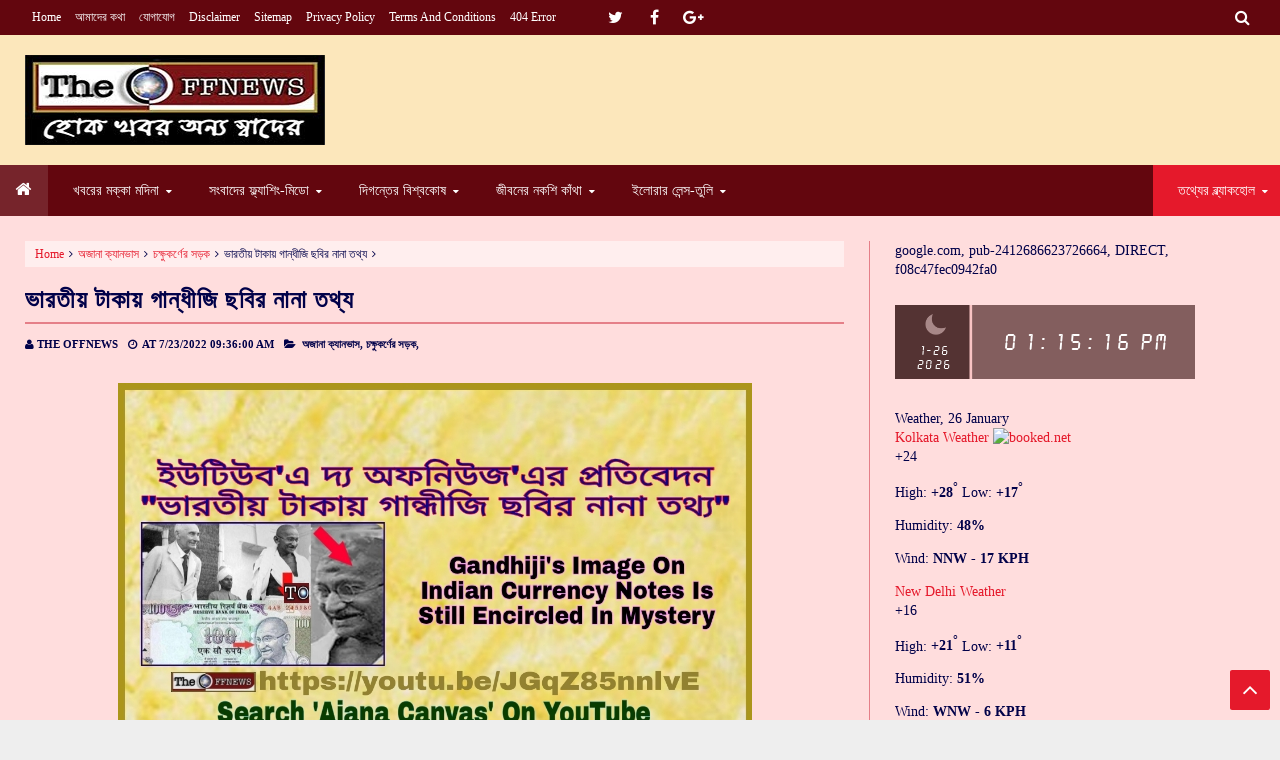

--- FILE ---
content_type: text/html; charset=UTF-8
request_url: https://www.blogger.com/video.g?token=AD6v5dyDbjFYoGg0QU14JLFRiN4_75jqJmWyNThsdtWGTNu_DBrfInJgdeBEK21Xj0vPiSWBpbD1g_Nv8953lhkfCBVqTCkoLScCbzhbWoIlgw_L-1BsXcXCvdOAfWa0FKlHp5IY1IXF
body_size: 605
content:
<!DOCTYPE HTML PUBLIC "-//W3C//DTD HTML 4.01//EN" "http://www.w3.org/TR/html4/strict.dtd"><html dir="ltr"><head><style type="text/css">
        body,
        .main,
        #videocontainer,
        .thumbnail-holder,
        .play-button {
          background: black;
          height: 100vh;
          margin: 0;
          overflow: hidden;
          position: absolute;
          width: 100%;
        }

        #videocontainer.type-BLOGGER_UPLOADED .thumbnail-holder {
          background-size: contain;
        }

        .thumbnail-holder {
          background-repeat: no-repeat;
          background-position: center;
          z-index: 10;
        }

        .play-button {
          background: url('https://www.gstatic.com/images/icons/material/system/1x/play_arrow_white_48dp.png') rgba(0,0,0,0.1) no-repeat center;
          cursor: pointer;
          display: block;
          z-index: 20;
        }
      </style>
<script type="text/javascript">
        var VIDEO_CONFIG = {"thumbnail":"https://i9.ytimg.com/vi_blogger/w9N7juPYtyQ/1.jpg?sqp=CIm33MsGGPDEAfqGspsBBgjAAhC0AQ&rs=AMzJL3m3kJ8VsVBO2uVz6m4Q396eALSEyg","iframe_id":"BLOGGER-video-c3d37b8ee3d8b724-11160","allow_resize":false,"streams":[{"play_url":"https://rr2---sn-hp57ynse.googlevideo.com/videoplayback?expire=1769442313&ei=iRt3abrnAYXt_tcP3NuLqAc&ip=18.222.179.192&id=c3d37b8ee3d8b724&itag=18&source=blogger&xpc=Egho7Zf3LnoBAQ%3D%3D&cps=0&met=1769413513,&mh=SJ&mm=31&mn=sn-hp57ynse&ms=au&mv=u&mvi=2&pl=24&rms=au,au&susc=bl&eaua=J4u3jgVranU&mime=video/mp4&vprv=1&rqh=1&dur=34.110&lmt=1658550201881143&mt=1769412209&txp=1311224&sparams=expire,ei,ip,id,itag,source,xpc,susc,eaua,mime,vprv,rqh,dur,lmt&sig=AJEij0EwRgIhAOEuvjIMhHQoSFmTXCIBI5RYASU4YQ1AglhhvAXNdOEAAiEAjySXZMdC_Pv6qzOXIBO1Lpg0O8P_nPOWkZPScf9v_nI%3D&lsparams=cps,met,mh,mm,mn,ms,mv,mvi,pl,rms&lsig=APaTxxMwRgIhAOVaw6bMJxhvTl7Bf02nbbn_jkPJ-0Db0sjqDByAj7O0AiEAmpUCO0kNggcQJFvW9toeyFJkSvgHDHdC_MF17qTVrP0%3D","format_id":18},{"play_url":"https://rr2---sn-hp57ynse.googlevideo.com/videoplayback?expire=1769442313&ei=iRt3abrnAYXt_tcP3NuLqAc&ip=18.222.179.192&id=c3d37b8ee3d8b724&itag=22&source=blogger&xpc=Egho7Zf3LnoBAQ%3D%3D&cps=0&met=1769413513,&mh=SJ&mm=31&mn=sn-hp57ynse&ms=au&mv=u&mvi=2&pl=24&rms=au,au&susc=bl&eaua=J4u3jgVranU&mime=video/mp4&vprv=1&rqh=1&dur=34.110&lmt=1658550191767278&mt=1769412209&txp=1311224&sparams=expire,ei,ip,id,itag,source,xpc,susc,eaua,mime,vprv,rqh,dur,lmt&sig=AJEij0EwRQIgDK0TaLIWps__mX1fP3I-JSmtin3_ssLqP0ZSvbCh_8gCIQDyHm-AruTqiXa7qKb7LkuBZZWykyTFedcbWnYu3228AQ%3D%3D&lsparams=cps,met,mh,mm,mn,ms,mv,mvi,pl,rms&lsig=APaTxxMwRQIgM2GKaEIphDRD23_6F-nfN3htCDMHtWi8_hgDPha-0gcCIQCX9KAU3LX3Jb4FPS3qhPxxSeWVguN2MIX30UbiVBa9Kg%3D%3D","format_id":22}]}
      </script></head>
<body><div class="main"><div id="videocontainer" class="type-BLOGGER_UPLOADED"><div class="thumbnail-holder"></div>
<div class="play-button"></div></div></div>
<script type="text/javascript" src="https://www.blogger.com/static/v1/jsbin/3245339219-video_compiled.js"></script>
</body></html>

--- FILE ---
content_type: text/html; charset=UTF-8
request_url: https://www.clocklink.com/html5embed.php?clock=038&timezone=GMT0530&color=red&size=300&Title=&Message=&Target=&From=2020,1,1,0,0,0&Color=red
body_size: 1181
content:
<style>
					body { margin: 0; padding: 0; }
				</style>
<script type="text/javascript" language="JavaScript" src="/js/anim-library.js?ts=1413396308"></script>
<script type="text/javascript" language="JavaScript" src="/js/html5clocks.js?ts=1635199781"></script>
<script type="text/javascript" language="JavaScript" src="/clocks/HTML5/html5-038.js?ts=1544742062"></script>
				<script type="text/javascript" language="JavaScript">
					function isCanvasSupported(){
						var elem = document.createElement("canvas");
						return !!(elem.getContext && elem.getContext("2d"));
					}
		if(isCanvasSupported()){
var clock,animFrame;
animFrame = new AnimFrame();
clock = new Clock(
new BaseClock(
2026,
1,
26,
13,
15,
13,
0),
"/clocks/HTML5/",
"",
"https://www.clocklink.com",
"/img/link/350_87.png",
{
clock : '038',
timezone : 'GMT0530',
color : 'red',
size : '300',
Title : '',
Message : '',
Target : '',
From : '2020,1,1,0,0,0',
Color : 'red',
Clock : 'html5-038-red',
TimeZone : 'GMT0530',
Random : '3898',
referer : 'https%3A%2F%2Fwww.theoffnews.com%2F2022%2F07%2Fblog-post_69.html',
internal_request : '1'});
animFrame.push(clock);
animFrame.start();
}
				</script>

--- FILE ---
content_type: text/html; charset=UTF-8
request_url: https://www.theoffnews.com/b/stats?style=BLACK_TRANSPARENT&timeRange=ALL_TIME&token=APq4FmA2yMxpV6b5wLLS9LvbkvFvTtEzzdtOs-e5XVF89_btLsS4YYHQsr53IVpKaSCS3W0CZ2pYzHjLoeCSXstlVEIcoFRyng
body_size: 48
content:
{"total":1274288,"sparklineOptions":{"backgroundColor":{"fillOpacity":0.1,"fill":"#000000"},"series":[{"areaOpacity":0.3,"color":"#202020"}]},"sparklineData":[[0,52],[1,53],[2,70],[3,51],[4,44],[5,51],[6,86],[7,55],[8,51],[9,48],[10,67],[11,67],[12,55],[13,47],[14,59],[15,73],[16,69],[17,55],[18,57],[19,80],[20,92],[21,71],[22,92],[23,99],[24,72],[25,68],[26,63],[27,57],[28,76],[29,25]],"nextTickMs":327272}

--- FILE ---
content_type: text/html; charset=utf-8
request_url: https://www.google.com/recaptcha/api2/aframe
body_size: 267
content:
<!DOCTYPE HTML><html><head><meta http-equiv="content-type" content="text/html; charset=UTF-8"></head><body><script nonce="1po-OgL1GNuXCydtYW3GSQ">/** Anti-fraud and anti-abuse applications only. See google.com/recaptcha */ try{var clients={'sodar':'https://pagead2.googlesyndication.com/pagead/sodar?'};window.addEventListener("message",function(a){try{if(a.source===window.parent){var b=JSON.parse(a.data);var c=clients[b['id']];if(c){var d=document.createElement('img');d.src=c+b['params']+'&rc='+(localStorage.getItem("rc::a")?sessionStorage.getItem("rc::b"):"");window.document.body.appendChild(d);sessionStorage.setItem("rc::e",parseInt(sessionStorage.getItem("rc::e")||0)+1);localStorage.setItem("rc::h",'1769413517758');}}}catch(b){}});window.parent.postMessage("_grecaptcha_ready", "*");}catch(b){}</script></body></html>

--- FILE ---
content_type: text/javascript; charset=UTF-8
request_url: https://www.theoffnews.com//feeds/posts/summary/?max-results=5&alt=json-in-script&callback=jQuery21308730686292970846_1769413512128&_=1769413512129
body_size: 4435
content:
// API callback
jQuery21308730686292970846_1769413512128({"version":"1.0","encoding":"UTF-8","feed":{"xmlns":"http://www.w3.org/2005/Atom","xmlns$openSearch":"http://a9.com/-/spec/opensearchrss/1.0/","xmlns$blogger":"http://schemas.google.com/blogger/2008","xmlns$georss":"http://www.georss.org/georss","xmlns$gd":"http://schemas.google.com/g/2005","xmlns$thr":"http://purl.org/syndication/thread/1.0","id":{"$t":"tag:blogger.com,1999:blog-6541558710788298697"},"updated":{"$t":"2026-01-11T21:25:08.872+05:30"},"category":[{"term":"প্রথম পালক"},{"term":"প্রবাসের জলছবি"},{"term":"অজানা ক্যানভাস"},{"term":"২১শে ফেব্রুয়ারীর সরণী"},{"term":"দক্ষিণা বাতাস"},{"term":"টপ্পা ঠুংরী ও ন হন্যতে"},{"term":"চক্ষুকর্ণের সড়ক"},{"term":"বিবিধের মাঝে দেখ"},{"term":"সাদা কালোর কলমবাজি"},{"term":"যত মত তত পথ"},{"term":"বৈচিত্র্যের চিত্রপট"},{"term":"স্বভিমানের স্বদেশ"},{"term":"সাপলুডোর কুটনীতি"},{"term":"অরণীর আত্মকথা"},{"term":"না মানুষের ইতিকথা"},{"term":"আরোগ্য নিকেতন"},{"term":"নরনারীর কড়চা"},{"term":"টুকিটাকি"},{"term":"বিষ্ময়ের অমৃত সন্ধান"},{"term":"যুক্তিবাদ ও বর্ণপরিচয়"},{"term":"জবচার্ণকের শহর"},{"term":"রূপসী বাংলা"},{"term":"রূপালী উষ্ণউড"},{"term":"রূপতাপসের চাকুম চুকুম"},{"term":"চলতি পথের আঁকিবুঁকি"},{"term":"উফ ইসসস আঃ"},{"term":"বিকিকিনির লক্ষ্মীঝাঁপি"},{"term":"নরনারীর কড়চা"},{"term":"স্মরণে আসে মোরে"},{"term":"চেতনার লেন্স-ক্লিক"},{"term":"অপু দুর্গার কতকথা"},{"term":"ট্রফির কফি ঝড়"},{"term":"উত্তরকন্যা"},{"term":"নিশান্তিকার সিংহকন্যা"},{"term":"যুক্তিবাদ ও বর্ণপরিচয়"},{"term":"লালকেল্লার ঠিকানা"},{"term":"চার্লির কৌতুক"},{"term":"চিত্রপটের রুপালি রেখা"},{"term":"ডাক হরকরা"},{"term":"মেঘ রোদ্দুরের লুকোচুরি"}],"title":{"type":"text","$t":"THE OFFNEWS"},"subtitle":{"type":"html","$t":""},"link":[{"rel":"http://schemas.google.com/g/2005#feed","type":"application/atom+xml","href":"https:\/\/www.theoffnews.com\/feeds\/posts\/summary"},{"rel":"self","type":"application/atom+xml","href":"https:\/\/www.blogger.com\/feeds\/6541558710788298697\/posts\/summary?alt=json-in-script\u0026max-results=5"},{"rel":"alternate","type":"text/html","href":"https:\/\/www.theoffnews.com\/"},{"rel":"hub","href":"http://pubsubhubbub.appspot.com/"},{"rel":"next","type":"application/atom+xml","href":"https:\/\/www.blogger.com\/feeds\/6541558710788298697\/posts\/summary?alt=json-in-script\u0026start-index=6\u0026max-results=5"}],"author":[{"name":{"$t":"THE OFFNEWS"},"uri":{"$t":"http:\/\/www.blogger.com\/profile\/13775096623632461206"},"email":{"$t":"noreply@blogger.com"},"gd$image":{"rel":"http://schemas.google.com/g/2005#thumbnail","width":"32","height":"32","src":"\/\/blogger.googleusercontent.com\/img\/b\/R29vZ2xl\/AVvXsEjYksYvRHOB-Ny4hP1LXsXnXZBsV4yNlshRV7OepUhQ3md3pM2Smfy8Vjv1XtkiOKP6sdH3sz0XJX_4GO0P6hFf3FplweaFJARXuCKOmuFbgjNQxs0_h3hF3KAmKdKlOg\/s220\/IMG_20190806_224947%281%29.jpg"}}],"generator":{"version":"7.00","uri":"http://www.blogger.com","$t":"Blogger"},"openSearch$totalResults":{"$t":"6109"},"openSearch$startIndex":{"$t":"1"},"openSearch$itemsPerPage":{"$t":"5"},"entry":[{"id":{"$t":"tag:blogger.com,1999:blog-6541558710788298697.post-2767671812356994084"},"published":{"$t":"2025-07-27T19:17:00.006+05:30"},"updated":{"$t":"2025-07-27T19:17:54.806+05:30"},"category":[{"scheme":"http://www.blogger.com/atom/ns#","term":"স্বভিমানের স্বদেশ"}],"title":{"type":"text","$t":"খণ্ডিত ভারতে মোক্ষ স্রাবের স্বাধীনতা"},"summary":{"type":"text","$t":"বেবি চক্রবর্তী, সাংবাদিক ও লেখিকা, কলকাতা:পথের ধারে অজস্র রক্তপাত বয়ে ছিল মৃত্যুর ঢল উঠেছিল স্লোগান, ইয়ে আজাদী ঝুটা হ্যায় - লাখো ইনসান্ ভুখা হ্যায়।মাতৃভূমির বুকে বেজে ছিল শঙ্খ ধ্বনি - উড়েছিল পতাকা মধ্যরাতের অন্ধকারে রাত্রি বারোটায় অখন্ড ভারতের স্বাধীনতা ঘোষণা।সূর্যালোকে আসেনি ভারতের স্বাধীনতা। আমরা স্বাধীন হয়েছিলাম মধ্যরাতের অন্ধকারে। ঘড়িতে তখন রাত বারোটা| অখন্ড ভারতের বারোটা বাজিয়ে "},"link":[{"rel":"replies","type":"application/atom+xml","href":"https:\/\/www.theoffnews.com\/feeds\/2767671812356994084\/comments\/default","title":"Post Comments"},{"rel":"replies","type":"text/html","href":"https:\/\/www.theoffnews.com\/2025\/07\/blog-post_27.html#comment-form","title":"0 Comments"},{"rel":"edit","type":"application/atom+xml","href":"https:\/\/www.blogger.com\/feeds\/6541558710788298697\/posts\/default\/2767671812356994084"},{"rel":"self","type":"application/atom+xml","href":"https:\/\/www.blogger.com\/feeds\/6541558710788298697\/posts\/default\/2767671812356994084"},{"rel":"alternate","type":"text/html","href":"https:\/\/www.theoffnews.com\/2025\/07\/blog-post_27.html","title":"খণ্ডিত ভারতে মোক্ষ স্রাবের স্বাধীনতা"}],"author":[{"name":{"$t":"THE OFFNEWS"},"uri":{"$t":"http:\/\/www.blogger.com\/profile\/13775096623632461206"},"email":{"$t":"noreply@blogger.com"},"gd$image":{"rel":"http://schemas.google.com/g/2005#thumbnail","width":"32","height":"32","src":"\/\/blogger.googleusercontent.com\/img\/b\/R29vZ2xl\/AVvXsEjYksYvRHOB-Ny4hP1LXsXnXZBsV4yNlshRV7OepUhQ3md3pM2Smfy8Vjv1XtkiOKP6sdH3sz0XJX_4GO0P6hFf3FplweaFJARXuCKOmuFbgjNQxs0_h3hF3KAmKdKlOg\/s220\/IMG_20190806_224947%281%29.jpg"}}],"media$thumbnail":{"xmlns$media":"http://search.yahoo.com/mrss/","url":"https:\/\/blogger.googleusercontent.com\/img\/b\/R29vZ2xl\/AVvXsEiV3sptW5CmVBc4je60RXK1_DAaEOrfMf5SspnuYts9DcZmr-r1WcTSBA6u6640A42XeSgiE3J4xjanTcakUnsl0WFC5b-fDmfYIP16HMEEZHnxE4zeMFkDGXt0Udz9OKXfKJtuRZeqB4XEUsM89lcp98JqRQPxaDDF3ZsyFR7p8SwtEk0-02fdrKUhJ-c\/s72-c\/Picsart_25-07-27_19-09-24-489.jpg","height":"72","width":"72"},"thr$total":{"$t":"0"}},{"id":{"$t":"tag:blogger.com,1999:blog-6541558710788298697.post-107452982285472942"},"published":{"$t":"2025-07-26T11:36:00.008+05:30"},"updated":{"$t":"2025-07-26T11:36:58.752+05:30"},"category":[{"scheme":"http://www.blogger.com/atom/ns#","term":"সাপলুডোর কুটনীতি"}],"title":{"type":"text","$t":"রাজা আসে যায় সিংহাসন থেকে যায়"},"summary":{"type":"text","$t":"বেবি চক্রবর্তী, সাংবাদিক ও লেখিকা, কলকাতা:ভারতের ব্রিটিশ বিরোধী আন্দোলনে শত শত বিপ্লবীদের নিঃস্বার্থ আত্মত্যাগ। কোটি মানুষের রক্তের ওপর দেশভাগ। কথায় আছে গোড়ায় গলদ স্বাধীন ভারতের প্রথম প্রধানমন্ত্রীর সিংহাসন নিয়েও দলাদলি ছিল খোদ কংগ্রেসের অন্দরমহলে, সর্দার বল্লভভাই প্যাটেল এবং জওহরলাল নেহরুর মধ্যে। যখন কংগ্রেসের ওয়াকিং কমিটির ১৫ জন সদস্যের মধ্যে ১২ টা ভোট পেয়েছিলেন সর্দার বল্লভভাই প্যাটেল আর"},"link":[{"rel":"replies","type":"application/atom+xml","href":"https:\/\/www.theoffnews.com\/feeds\/107452982285472942\/comments\/default","title":"Post Comments"},{"rel":"replies","type":"text/html","href":"https:\/\/www.theoffnews.com\/2025\/07\/blog-post_84.html#comment-form","title":"0 Comments"},{"rel":"edit","type":"application/atom+xml","href":"https:\/\/www.blogger.com\/feeds\/6541558710788298697\/posts\/default\/107452982285472942"},{"rel":"self","type":"application/atom+xml","href":"https:\/\/www.blogger.com\/feeds\/6541558710788298697\/posts\/default\/107452982285472942"},{"rel":"alternate","type":"text/html","href":"https:\/\/www.theoffnews.com\/2025\/07\/blog-post_84.html","title":"রাজা আসে যায় সিংহাসন থেকে যায়"}],"author":[{"name":{"$t":"THE OFFNEWS"},"uri":{"$t":"http:\/\/www.blogger.com\/profile\/13775096623632461206"},"email":{"$t":"noreply@blogger.com"},"gd$image":{"rel":"http://schemas.google.com/g/2005#thumbnail","width":"32","height":"32","src":"\/\/blogger.googleusercontent.com\/img\/b\/R29vZ2xl\/AVvXsEjYksYvRHOB-Ny4hP1LXsXnXZBsV4yNlshRV7OepUhQ3md3pM2Smfy8Vjv1XtkiOKP6sdH3sz0XJX_4GO0P6hFf3FplweaFJARXuCKOmuFbgjNQxs0_h3hF3KAmKdKlOg\/s220\/IMG_20190806_224947%281%29.jpg"}}],"media$thumbnail":{"xmlns$media":"http://search.yahoo.com/mrss/","url":"https:\/\/blogger.googleusercontent.com\/img\/b\/R29vZ2xl\/AVvXsEjsTygIU4siCuVIopPw_u0H9AHfEs0gVebvPvTOUnWzEIHDkoHEZ0IBlME2ZOmUoSxJdAh5UwCYgCOm_U9dYx1N8dpS9niPrqOT9V448NF7OB7IsqyacwuFj_0AzBLJm-4ZOUlyZbKdj66Rku-Nou4hriEWY6BlvxgkTFUeqnCvjxqcYSya2amEG4cGWv4\/s72-c\/Picsart_25-07-26_11-25-22-612.png","height":"72","width":"72"},"thr$total":{"$t":"0"}},{"id":{"$t":"tag:blogger.com,1999:blog-6541558710788298697.post-387171946652193581"},"published":{"$t":"2025-07-26T11:33:00.003+05:30"},"updated":{"$t":"2025-07-26T11:33:17.978+05:30"},"category":[{"scheme":"http://www.blogger.com/atom/ns#","term":"দক্ষিণা বাতাস"}],"title":{"type":"text","$t":"রবি স্মরণে আলোকিত শান্তিনিকেতন"},"summary":{"type":"text","$t":"দেবর্ষি মজুমদার, সিনিয়র জার্নালিস্ট, বীরভূম:\u0026nbsp;প্রতি বছরের মতো এবারও কবিগুরু রবীন্দ্রনাথ ঠাকুরের শান্তিনিকেতন থেকে শেষ বিদায় স্মৃতিচারণ অনুষ্ঠানটি পালিত হল শান্তিনিকেতনে। পায়ে পায়ে শান্তিনিকেতন থেকে কবিগুরু রবীন্দ্রনাথ ঠাকুরের শেষ বিদায়ের ৮৪ বছর হলো অতিক্রান্ত। শান্তিনিকেতনের লিপিকা প্রেক্ষাগৃহে সেই আবেগ ঘন মুহূর্তের স্মরণে স্মৃতিচারণ অনুষ্ঠানের আয়োজন করলো হুগলির কুশাঙ্কুর নামে এক সংস্থা।"},"link":[{"rel":"replies","type":"application/atom+xml","href":"https:\/\/www.theoffnews.com\/feeds\/387171946652193581\/comments\/default","title":"Post Comments"},{"rel":"replies","type":"text/html","href":"https:\/\/www.theoffnews.com\/2025\/07\/blog-post_26.html#comment-form","title":"0 Comments"},{"rel":"edit","type":"application/atom+xml","href":"https:\/\/www.blogger.com\/feeds\/6541558710788298697\/posts\/default\/387171946652193581"},{"rel":"self","type":"application/atom+xml","href":"https:\/\/www.blogger.com\/feeds\/6541558710788298697\/posts\/default\/387171946652193581"},{"rel":"alternate","type":"text/html","href":"https:\/\/www.theoffnews.com\/2025\/07\/blog-post_26.html","title":"রবি স্মরণে আলোকিত শান্তিনিকেতন"}],"author":[{"name":{"$t":"THE OFFNEWS"},"uri":{"$t":"http:\/\/www.blogger.com\/profile\/13775096623632461206"},"email":{"$t":"noreply@blogger.com"},"gd$image":{"rel":"http://schemas.google.com/g/2005#thumbnail","width":"32","height":"32","src":"\/\/blogger.googleusercontent.com\/img\/b\/R29vZ2xl\/AVvXsEjYksYvRHOB-Ny4hP1LXsXnXZBsV4yNlshRV7OepUhQ3md3pM2Smfy8Vjv1XtkiOKP6sdH3sz0XJX_4GO0P6hFf3FplweaFJARXuCKOmuFbgjNQxs0_h3hF3KAmKdKlOg\/s220\/IMG_20190806_224947%281%29.jpg"}}],"media$thumbnail":{"xmlns$media":"http://search.yahoo.com/mrss/","url":"https:\/\/blogger.googleusercontent.com\/img\/b\/R29vZ2xl\/AVvXsEjfc4Lp2374c-1e17lo6qTyJVmNimwrlmxDbyQbYBU03ZQbBtsjtL9PpFbGuv-VH9hYlGLjRD2q_1ayQgK9HXVBdcppPaHB4NuXY-kW_uzneUQVY8hYitso8Xge921vMds-SX_olGP8DEKVDQ1Hgabu5HIsBgrpb5S6ayF-KSe3NBminVA99grgS1VuX2I\/s72-c\/Picsart_25-07-26_11-09-57-025.png","height":"72","width":"72"},"thr$total":{"$t":"0"}},{"id":{"$t":"tag:blogger.com,1999:blog-6541558710788298697.post-2378607078031407865"},"published":{"$t":"2025-07-25T17:55:00.007+05:30"},"updated":{"$t":"2025-07-25T17:55:56.463+05:30"},"category":[{"scheme":"http://www.blogger.com/atom/ns#","term":"দক্ষিণা বাতাস"}],"title":{"type":"text","$t":"ঘাটালে বর্ষণ সেবায় ভারত সেবাশ্রম"},"summary":{"type":"text","$t":"বেবি চক্রবর্তী, সাংবাদিক ও লেখিকা, কলকাতা:\u0026nbsp;পশ্চিম মেদিনীপুরের ঘাটাল মহকুমায় টানা বৃষ্টির জেরে তৈরি হয়েছে বন্যা পরিস্থিতি। নদীর জলস্তর বেড়ে যাওয়ায় বিস্তীর্ণ এলাকা জলমগ্ন হয়ে পড়েছে। বহু মানুষ গৃহহীন হয়েছেন, চাষবাসে ব্যাপক ক্ষতি হয়েছে। এই সঙ্কটময় মুহূর্তে দুর্গতদের পাশে দাঁড়িয়েছে ভারত সেবাশ্রম সঙ্ঘ। সংস্থার পক্ষ থেকে ঘাঁটালের বিভিন্ন বন্যা কবলিত এলাকায় শুকনো খাবার বিতরণ শুরু হয়েছে। চিড়ে, "},"link":[{"rel":"replies","type":"application/atom+xml","href":"https:\/\/www.theoffnews.com\/feeds\/2378607078031407865\/comments\/default","title":"Post Comments"},{"rel":"replies","type":"text/html","href":"https:\/\/www.theoffnews.com\/2025\/07\/blog-post_67.html#comment-form","title":"0 Comments"},{"rel":"edit","type":"application/atom+xml","href":"https:\/\/www.blogger.com\/feeds\/6541558710788298697\/posts\/default\/2378607078031407865"},{"rel":"self","type":"application/atom+xml","href":"https:\/\/www.blogger.com\/feeds\/6541558710788298697\/posts\/default\/2378607078031407865"},{"rel":"alternate","type":"text/html","href":"https:\/\/www.theoffnews.com\/2025\/07\/blog-post_67.html","title":"ঘাটালে বর্ষণ সেবায় ভারত সেবাশ্রম"}],"author":[{"name":{"$t":"THE OFFNEWS"},"uri":{"$t":"http:\/\/www.blogger.com\/profile\/13775096623632461206"},"email":{"$t":"noreply@blogger.com"},"gd$image":{"rel":"http://schemas.google.com/g/2005#thumbnail","width":"32","height":"32","src":"\/\/blogger.googleusercontent.com\/img\/b\/R29vZ2xl\/AVvXsEjYksYvRHOB-Ny4hP1LXsXnXZBsV4yNlshRV7OepUhQ3md3pM2Smfy8Vjv1XtkiOKP6sdH3sz0XJX_4GO0P6hFf3FplweaFJARXuCKOmuFbgjNQxs0_h3hF3KAmKdKlOg\/s220\/IMG_20190806_224947%281%29.jpg"}}],"media$thumbnail":{"xmlns$media":"http://search.yahoo.com/mrss/","url":"https:\/\/blogger.googleusercontent.com\/img\/b\/R29vZ2xl\/AVvXsEheRquymLeNDltcph48Jg2M6pGOja6HRMr8kqQdac5HdnO8coDlq9bdaWW-QF8-wletT3IAwLAYC0tCGMnXX8CxaYqxlm8_es_aVxyidI1L_kNMsaRDn4_IHj4Vs6DcrjhV9RtFaBERFnza8ZMtMdG4hAwRj6tVyxoe2x40lefzZ0HCGbeqoIj9xgrv1nU\/s72-c\/Picsart_25-07-25_17-45-01-360.jpg","height":"72","width":"72"},"thr$total":{"$t":"0"}},{"id":{"$t":"tag:blogger.com,1999:blog-6541558710788298697.post-2131319613178993119"},"published":{"$t":"2025-07-25T13:38:00.007+05:30"},"updated":{"$t":"2025-07-25T14:26:28.524+05:30"},"category":[{"scheme":"http://www.blogger.com/atom/ns#","term":"জবচার্ণকের শহর"}],"title":{"type":"text","$t":"তিলোত্তমার ইহশয্যায় চিরজাগ্রত ডেভিড সাহেব"},"summary":{"type":"text","$t":"বেবি চক্রবর্তী, সাংবাদিক ও লেখিকা, কলকাতা:সৃষ্টির অনন্ত পথে সত্যের সাধনা। অসীম ধৈর্য নিয়ে তাকিয়ে ---- সময়! মরদেহ সমাধি নিয়ে চলেছিল বিবাদ চরমে। তৎকালীন ডেভিড হেয়ারের সমাধি নিয়ে একের পর এক বিবাদের ঝড় উঠেছিল।মৃতদেহ পচে নাকি দুর্গন্ধ ছড়িয়ে পড়েছে। অন্যদিকে লালদীঘির জল নাকি বিষাক্ত হয়ে উঠেছে। মামলাও রুজু হয়েছিল কোর্টে। এত সন্ধিক্ষণের পর জয়ের মুকুট পেল ডেভিড হেয়ার। প্রবল ঝড় বৃষ্টি মাথায় "},"link":[{"rel":"replies","type":"application/atom+xml","href":"https:\/\/www.theoffnews.com\/feeds\/2131319613178993119\/comments\/default","title":"Post Comments"},{"rel":"replies","type":"text/html","href":"https:\/\/www.theoffnews.com\/2025\/07\/blog-post_25.html#comment-form","title":"0 Comments"},{"rel":"edit","type":"application/atom+xml","href":"https:\/\/www.blogger.com\/feeds\/6541558710788298697\/posts\/default\/2131319613178993119"},{"rel":"self","type":"application/atom+xml","href":"https:\/\/www.blogger.com\/feeds\/6541558710788298697\/posts\/default\/2131319613178993119"},{"rel":"alternate","type":"text/html","href":"https:\/\/www.theoffnews.com\/2025\/07\/blog-post_25.html","title":"তিলোত্তমার ইহশয্যায় চিরজাগ্রত ডেভিড সাহেব"}],"author":[{"name":{"$t":"THE OFFNEWS"},"uri":{"$t":"http:\/\/www.blogger.com\/profile\/13775096623632461206"},"email":{"$t":"noreply@blogger.com"},"gd$image":{"rel":"http://schemas.google.com/g/2005#thumbnail","width":"32","height":"32","src":"\/\/blogger.googleusercontent.com\/img\/b\/R29vZ2xl\/AVvXsEjYksYvRHOB-Ny4hP1LXsXnXZBsV4yNlshRV7OepUhQ3md3pM2Smfy8Vjv1XtkiOKP6sdH3sz0XJX_4GO0P6hFf3FplweaFJARXuCKOmuFbgjNQxs0_h3hF3KAmKdKlOg\/s220\/IMG_20190806_224947%281%29.jpg"}}],"media$thumbnail":{"xmlns$media":"http://search.yahoo.com/mrss/","url":"https:\/\/blogger.googleusercontent.com\/img\/b\/R29vZ2xl\/AVvXsEiBYV4OQzKl7qtQUb8m53qLER7Gxu5AArhbAlxNb4jhUuHjiYH2_vcmUj9whuS5TpGRKynWXuK9nzrRs4DC2nyxbR2ATcfd6neW_9Dk8guvw2n5PSllPMeampoWqbqdae5MfUdN8SvpvjhphVBKMByKL67R42rwzpYQaoWvpTBVWf4mM-YrPe4eNBJZIOs\/s72-c\/Picsart_25-07-25_13-32-03-611.jpg","height":"72","width":"72"},"thr$total":{"$t":"0"}}]}});

--- FILE ---
content_type: text/javascript; charset=UTF-8
request_url: https://www.theoffnews.com//feeds/posts/summary/?max-results=500&alt=json-in-script&callback=jQuery21308730686292970846_1769413512130&_=1769413512131
body_size: 83922
content:
// API callback
jQuery21308730686292970846_1769413512130({"version":"1.0","encoding":"UTF-8","feed":{"xmlns":"http://www.w3.org/2005/Atom","xmlns$openSearch":"http://a9.com/-/spec/opensearchrss/1.0/","xmlns$blogger":"http://schemas.google.com/blogger/2008","xmlns$georss":"http://www.georss.org/georss","xmlns$gd":"http://schemas.google.com/g/2005","xmlns$thr":"http://purl.org/syndication/thread/1.0","id":{"$t":"tag:blogger.com,1999:blog-6541558710788298697"},"updated":{"$t":"2026-01-11T21:25:08.872+05:30"},"category":[{"term":"প্রথম পালক"},{"term":"প্রবাসের জলছবি"},{"term":"অজানা ক্যানভাস"},{"term":"২১শে ফেব্রুয়ারীর সরণী"},{"term":"দক্ষিণা বাতাস"},{"term":"টপ্পা ঠুংরী ও ন হন্যতে"},{"term":"চক্ষুকর্ণের সড়ক"},{"term":"বিবিধের মাঝে দেখ"},{"term":"সাদা কালোর কলমবাজি"},{"term":"যত মত তত পথ"},{"term":"বৈচিত্র্যের চিত্রপট"},{"term":"স্বভিমানের স্বদেশ"},{"term":"সাপলুডোর কুটনীতি"},{"term":"অরণীর আত্মকথা"},{"term":"না মানুষের ইতিকথা"},{"term":"আরোগ্য নিকেতন"},{"term":"নরনারীর কড়চা"},{"term":"টুকিটাকি"},{"term":"বিষ্ময়ের অমৃত সন্ধান"},{"term":"যুক্তিবাদ ও বর্ণপরিচয়"},{"term":"জবচার্ণকের শহর"},{"term":"রূপসী বাংলা"},{"term":"রূপালী উষ্ণউড"},{"term":"রূপতাপসের চাকুম চুকুম"},{"term":"চলতি পথের আঁকিবুঁকি"},{"term":"উফ ইসসস আঃ"},{"term":"বিকিকিনির লক্ষ্মীঝাঁপি"},{"term":"নরনারীর কড়চা"},{"term":"স্মরণে আসে মোরে"},{"term":"চেতনার লেন্স-ক্লিক"},{"term":"অপু দুর্গার কতকথা"},{"term":"ট্রফির কফি ঝড়"},{"term":"উত্তরকন্যা"},{"term":"নিশান্তিকার সিংহকন্যা"},{"term":"যুক্তিবাদ ও বর্ণপরিচয়"},{"term":"লালকেল্লার ঠিকানা"},{"term":"চার্লির কৌতুক"},{"term":"চিত্রপটের রুপালি রেখা"},{"term":"ডাক হরকরা"},{"term":"মেঘ রোদ্দুরের লুকোচুরি"}],"title":{"type":"text","$t":"THE OFFNEWS"},"subtitle":{"type":"html","$t":""},"link":[{"rel":"http://schemas.google.com/g/2005#feed","type":"application/atom+xml","href":"https:\/\/www.theoffnews.com\/feeds\/posts\/summary"},{"rel":"self","type":"application/atom+xml","href":"https:\/\/www.blogger.com\/feeds\/6541558710788298697\/posts\/summary?alt=json-in-script\u0026max-results=500"},{"rel":"alternate","type":"text/html","href":"https:\/\/www.theoffnews.com\/"},{"rel":"hub","href":"http://pubsubhubbub.appspot.com/"},{"rel":"next","type":"application/atom+xml","href":"https:\/\/www.blogger.com\/feeds\/6541558710788298697\/posts\/summary?alt=json-in-script\u0026start-index=501\u0026max-results=500"}],"author":[{"name":{"$t":"THE OFFNEWS"},"uri":{"$t":"http:\/\/www.blogger.com\/profile\/13775096623632461206"},"email":{"$t":"noreply@blogger.com"},"gd$image":{"rel":"http://schemas.google.com/g/2005#thumbnail","width":"32","height":"32","src":"\/\/blogger.googleusercontent.com\/img\/b\/R29vZ2xl\/AVvXsEjYksYvRHOB-Ny4hP1LXsXnXZBsV4yNlshRV7OepUhQ3md3pM2Smfy8Vjv1XtkiOKP6sdH3sz0XJX_4GO0P6hFf3FplweaFJARXuCKOmuFbgjNQxs0_h3hF3KAmKdKlOg\/s220\/IMG_20190806_224947%281%29.jpg"}}],"generator":{"version":"7.00","uri":"http://www.blogger.com","$t":"Blogger"},"openSearch$totalResults":{"$t":"6109"},"openSearch$startIndex":{"$t":"1"},"openSearch$itemsPerPage":{"$t":"500"},"entry":[{"id":{"$t":"tag:blogger.com,1999:blog-6541558710788298697.post-2767671812356994084"},"published":{"$t":"2025-07-27T19:17:00.006+05:30"},"updated":{"$t":"2025-07-27T19:17:54.806+05:30"},"category":[{"scheme":"http://www.blogger.com/atom/ns#","term":"স্বভিমানের স্বদেশ"}],"title":{"type":"text","$t":"খণ্ডিত ভারতে মোক্ষ স্রাবের স্বাধীনতা"},"summary":{"type":"text","$t":"বেবি চক্রবর্তী, সাংবাদিক ও লেখিকা, কলকাতা:পথের ধারে অজস্র রক্তপাত বয়ে ছিল মৃত্যুর ঢল উঠেছিল স্লোগান, ইয়ে আজাদী ঝুটা হ্যায় - লাখো ইনসান্ ভুখা হ্যায়।মাতৃভূমির বুকে বেজে ছিল শঙ্খ ধ্বনি - উড়েছিল পতাকা মধ্যরাতের অন্ধকারে রাত্রি বারোটায় অখন্ড ভারতের স্বাধীনতা ঘোষণা।সূর্যালোকে আসেনি ভারতের স্বাধীনতা। আমরা স্বাধীন হয়েছিলাম মধ্যরাতের অন্ধকারে। ঘড়িতে তখন রাত বারোটা| অখন্ড ভারতের বারোটা বাজিয়ে "},"link":[{"rel":"replies","type":"application/atom+xml","href":"https:\/\/www.theoffnews.com\/feeds\/2767671812356994084\/comments\/default","title":"Post Comments"},{"rel":"replies","type":"text/html","href":"https:\/\/www.theoffnews.com\/2025\/07\/blog-post_27.html#comment-form","title":"0 Comments"},{"rel":"edit","type":"application/atom+xml","href":"https:\/\/www.blogger.com\/feeds\/6541558710788298697\/posts\/default\/2767671812356994084"},{"rel":"self","type":"application/atom+xml","href":"https:\/\/www.blogger.com\/feeds\/6541558710788298697\/posts\/default\/2767671812356994084"},{"rel":"alternate","type":"text/html","href":"https:\/\/www.theoffnews.com\/2025\/07\/blog-post_27.html","title":"খণ্ডিত ভারতে মোক্ষ স্রাবের স্বাধীনতা"}],"author":[{"name":{"$t":"THE OFFNEWS"},"uri":{"$t":"http:\/\/www.blogger.com\/profile\/13775096623632461206"},"email":{"$t":"noreply@blogger.com"},"gd$image":{"rel":"http://schemas.google.com/g/2005#thumbnail","width":"32","height":"32","src":"\/\/blogger.googleusercontent.com\/img\/b\/R29vZ2xl\/AVvXsEjYksYvRHOB-Ny4hP1LXsXnXZBsV4yNlshRV7OepUhQ3md3pM2Smfy8Vjv1XtkiOKP6sdH3sz0XJX_4GO0P6hFf3FplweaFJARXuCKOmuFbgjNQxs0_h3hF3KAmKdKlOg\/s220\/IMG_20190806_224947%281%29.jpg"}}],"media$thumbnail":{"xmlns$media":"http://search.yahoo.com/mrss/","url":"https:\/\/blogger.googleusercontent.com\/img\/b\/R29vZ2xl\/AVvXsEiV3sptW5CmVBc4je60RXK1_DAaEOrfMf5SspnuYts9DcZmr-r1WcTSBA6u6640A42XeSgiE3J4xjanTcakUnsl0WFC5b-fDmfYIP16HMEEZHnxE4zeMFkDGXt0Udz9OKXfKJtuRZeqB4XEUsM89lcp98JqRQPxaDDF3ZsyFR7p8SwtEk0-02fdrKUhJ-c\/s72-c\/Picsart_25-07-27_19-09-24-489.jpg","height":"72","width":"72"},"thr$total":{"$t":"0"}},{"id":{"$t":"tag:blogger.com,1999:blog-6541558710788298697.post-107452982285472942"},"published":{"$t":"2025-07-26T11:36:00.008+05:30"},"updated":{"$t":"2025-07-26T11:36:58.752+05:30"},"category":[{"scheme":"http://www.blogger.com/atom/ns#","term":"সাপলুডোর কুটনীতি"}],"title":{"type":"text","$t":"রাজা আসে যায় সিংহাসন থেকে যায়"},"summary":{"type":"text","$t":"বেবি চক্রবর্তী, সাংবাদিক ও লেখিকা, কলকাতা:ভারতের ব্রিটিশ বিরোধী আন্দোলনে শত শত বিপ্লবীদের নিঃস্বার্থ আত্মত্যাগ। কোটি মানুষের রক্তের ওপর দেশভাগ। কথায় আছে গোড়ায় গলদ স্বাধীন ভারতের প্রথম প্রধানমন্ত্রীর সিংহাসন নিয়েও দলাদলি ছিল খোদ কংগ্রেসের অন্দরমহলে, সর্দার বল্লভভাই প্যাটেল এবং জওহরলাল নেহরুর মধ্যে। যখন কংগ্রেসের ওয়াকিং কমিটির ১৫ জন সদস্যের মধ্যে ১২ টা ভোট পেয়েছিলেন সর্দার বল্লভভাই প্যাটেল আর"},"link":[{"rel":"replies","type":"application/atom+xml","href":"https:\/\/www.theoffnews.com\/feeds\/107452982285472942\/comments\/default","title":"Post Comments"},{"rel":"replies","type":"text/html","href":"https:\/\/www.theoffnews.com\/2025\/07\/blog-post_84.html#comment-form","title":"0 Comments"},{"rel":"edit","type":"application/atom+xml","href":"https:\/\/www.blogger.com\/feeds\/6541558710788298697\/posts\/default\/107452982285472942"},{"rel":"self","type":"application/atom+xml","href":"https:\/\/www.blogger.com\/feeds\/6541558710788298697\/posts\/default\/107452982285472942"},{"rel":"alternate","type":"text/html","href":"https:\/\/www.theoffnews.com\/2025\/07\/blog-post_84.html","title":"রাজা আসে যায় সিংহাসন থেকে যায়"}],"author":[{"name":{"$t":"THE OFFNEWS"},"uri":{"$t":"http:\/\/www.blogger.com\/profile\/13775096623632461206"},"email":{"$t":"noreply@blogger.com"},"gd$image":{"rel":"http://schemas.google.com/g/2005#thumbnail","width":"32","height":"32","src":"\/\/blogger.googleusercontent.com\/img\/b\/R29vZ2xl\/AVvXsEjYksYvRHOB-Ny4hP1LXsXnXZBsV4yNlshRV7OepUhQ3md3pM2Smfy8Vjv1XtkiOKP6sdH3sz0XJX_4GO0P6hFf3FplweaFJARXuCKOmuFbgjNQxs0_h3hF3KAmKdKlOg\/s220\/IMG_20190806_224947%281%29.jpg"}}],"media$thumbnail":{"xmlns$media":"http://search.yahoo.com/mrss/","url":"https:\/\/blogger.googleusercontent.com\/img\/b\/R29vZ2xl\/AVvXsEjsTygIU4siCuVIopPw_u0H9AHfEs0gVebvPvTOUnWzEIHDkoHEZ0IBlME2ZOmUoSxJdAh5UwCYgCOm_U9dYx1N8dpS9niPrqOT9V448NF7OB7IsqyacwuFj_0AzBLJm-4ZOUlyZbKdj66Rku-Nou4hriEWY6BlvxgkTFUeqnCvjxqcYSya2amEG4cGWv4\/s72-c\/Picsart_25-07-26_11-25-22-612.png","height":"72","width":"72"},"thr$total":{"$t":"0"}},{"id":{"$t":"tag:blogger.com,1999:blog-6541558710788298697.post-387171946652193581"},"published":{"$t":"2025-07-26T11:33:00.003+05:30"},"updated":{"$t":"2025-07-26T11:33:17.978+05:30"},"category":[{"scheme":"http://www.blogger.com/atom/ns#","term":"দক্ষিণা বাতাস"}],"title":{"type":"text","$t":"রবি স্মরণে আলোকিত শান্তিনিকেতন"},"summary":{"type":"text","$t":"দেবর্ষি মজুমদার, সিনিয়র জার্নালিস্ট, বীরভূম:\u0026nbsp;প্রতি বছরের মতো এবারও কবিগুরু রবীন্দ্রনাথ ঠাকুরের শান্তিনিকেতন থেকে শেষ বিদায় স্মৃতিচারণ অনুষ্ঠানটি পালিত হল শান্তিনিকেতনে। পায়ে পায়ে শান্তিনিকেতন থেকে কবিগুরু রবীন্দ্রনাথ ঠাকুরের শেষ বিদায়ের ৮৪ বছর হলো অতিক্রান্ত। শান্তিনিকেতনের লিপিকা প্রেক্ষাগৃহে সেই আবেগ ঘন মুহূর্তের স্মরণে স্মৃতিচারণ অনুষ্ঠানের আয়োজন করলো হুগলির কুশাঙ্কুর নামে এক সংস্থা।"},"link":[{"rel":"replies","type":"application/atom+xml","href":"https:\/\/www.theoffnews.com\/feeds\/387171946652193581\/comments\/default","title":"Post Comments"},{"rel":"replies","type":"text/html","href":"https:\/\/www.theoffnews.com\/2025\/07\/blog-post_26.html#comment-form","title":"0 Comments"},{"rel":"edit","type":"application/atom+xml","href":"https:\/\/www.blogger.com\/feeds\/6541558710788298697\/posts\/default\/387171946652193581"},{"rel":"self","type":"application/atom+xml","href":"https:\/\/www.blogger.com\/feeds\/6541558710788298697\/posts\/default\/387171946652193581"},{"rel":"alternate","type":"text/html","href":"https:\/\/www.theoffnews.com\/2025\/07\/blog-post_26.html","title":"রবি স্মরণে আলোকিত শান্তিনিকেতন"}],"author":[{"name":{"$t":"THE OFFNEWS"},"uri":{"$t":"http:\/\/www.blogger.com\/profile\/13775096623632461206"},"email":{"$t":"noreply@blogger.com"},"gd$image":{"rel":"http://schemas.google.com/g/2005#thumbnail","width":"32","height":"32","src":"\/\/blogger.googleusercontent.com\/img\/b\/R29vZ2xl\/AVvXsEjYksYvRHOB-Ny4hP1LXsXnXZBsV4yNlshRV7OepUhQ3md3pM2Smfy8Vjv1XtkiOKP6sdH3sz0XJX_4GO0P6hFf3FplweaFJARXuCKOmuFbgjNQxs0_h3hF3KAmKdKlOg\/s220\/IMG_20190806_224947%281%29.jpg"}}],"media$thumbnail":{"xmlns$media":"http://search.yahoo.com/mrss/","url":"https:\/\/blogger.googleusercontent.com\/img\/b\/R29vZ2xl\/AVvXsEjfc4Lp2374c-1e17lo6qTyJVmNimwrlmxDbyQbYBU03ZQbBtsjtL9PpFbGuv-VH9hYlGLjRD2q_1ayQgK9HXVBdcppPaHB4NuXY-kW_uzneUQVY8hYitso8Xge921vMds-SX_olGP8DEKVDQ1Hgabu5HIsBgrpb5S6ayF-KSe3NBminVA99grgS1VuX2I\/s72-c\/Picsart_25-07-26_11-09-57-025.png","height":"72","width":"72"},"thr$total":{"$t":"0"}},{"id":{"$t":"tag:blogger.com,1999:blog-6541558710788298697.post-2378607078031407865"},"published":{"$t":"2025-07-25T17:55:00.007+05:30"},"updated":{"$t":"2025-07-25T17:55:56.463+05:30"},"category":[{"scheme":"http://www.blogger.com/atom/ns#","term":"দক্ষিণা বাতাস"}],"title":{"type":"text","$t":"ঘাটালে বর্ষণ সেবায় ভারত সেবাশ্রম"},"summary":{"type":"text","$t":"বেবি চক্রবর্তী, সাংবাদিক ও লেখিকা, কলকাতা:\u0026nbsp;পশ্চিম মেদিনীপুরের ঘাটাল মহকুমায় টানা বৃষ্টির জেরে তৈরি হয়েছে বন্যা পরিস্থিতি। নদীর জলস্তর বেড়ে যাওয়ায় বিস্তীর্ণ এলাকা জলমগ্ন হয়ে পড়েছে। বহু মানুষ গৃহহীন হয়েছেন, চাষবাসে ব্যাপক ক্ষতি হয়েছে। এই সঙ্কটময় মুহূর্তে দুর্গতদের পাশে দাঁড়িয়েছে ভারত সেবাশ্রম সঙ্ঘ। সংস্থার পক্ষ থেকে ঘাঁটালের বিভিন্ন বন্যা কবলিত এলাকায় শুকনো খাবার বিতরণ শুরু হয়েছে। চিড়ে, "},"link":[{"rel":"replies","type":"application/atom+xml","href":"https:\/\/www.theoffnews.com\/feeds\/2378607078031407865\/comments\/default","title":"Post Comments"},{"rel":"replies","type":"text/html","href":"https:\/\/www.theoffnews.com\/2025\/07\/blog-post_67.html#comment-form","title":"0 Comments"},{"rel":"edit","type":"application/atom+xml","href":"https:\/\/www.blogger.com\/feeds\/6541558710788298697\/posts\/default\/2378607078031407865"},{"rel":"self","type":"application/atom+xml","href":"https:\/\/www.blogger.com\/feeds\/6541558710788298697\/posts\/default\/2378607078031407865"},{"rel":"alternate","type":"text/html","href":"https:\/\/www.theoffnews.com\/2025\/07\/blog-post_67.html","title":"ঘাটালে বর্ষণ সেবায় ভারত সেবাশ্রম"}],"author":[{"name":{"$t":"THE OFFNEWS"},"uri":{"$t":"http:\/\/www.blogger.com\/profile\/13775096623632461206"},"email":{"$t":"noreply@blogger.com"},"gd$image":{"rel":"http://schemas.google.com/g/2005#thumbnail","width":"32","height":"32","src":"\/\/blogger.googleusercontent.com\/img\/b\/R29vZ2xl\/AVvXsEjYksYvRHOB-Ny4hP1LXsXnXZBsV4yNlshRV7OepUhQ3md3pM2Smfy8Vjv1XtkiOKP6sdH3sz0XJX_4GO0P6hFf3FplweaFJARXuCKOmuFbgjNQxs0_h3hF3KAmKdKlOg\/s220\/IMG_20190806_224947%281%29.jpg"}}],"media$thumbnail":{"xmlns$media":"http://search.yahoo.com/mrss/","url":"https:\/\/blogger.googleusercontent.com\/img\/b\/R29vZ2xl\/AVvXsEheRquymLeNDltcph48Jg2M6pGOja6HRMr8kqQdac5HdnO8coDlq9bdaWW-QF8-wletT3IAwLAYC0tCGMnXX8CxaYqxlm8_es_aVxyidI1L_kNMsaRDn4_IHj4Vs6DcrjhV9RtFaBERFnza8ZMtMdG4hAwRj6tVyxoe2x40lefzZ0HCGbeqoIj9xgrv1nU\/s72-c\/Picsart_25-07-25_17-45-01-360.jpg","height":"72","width":"72"},"thr$total":{"$t":"0"}},{"id":{"$t":"tag:blogger.com,1999:blog-6541558710788298697.post-2131319613178993119"},"published":{"$t":"2025-07-25T13:38:00.007+05:30"},"updated":{"$t":"2025-07-25T14:26:28.524+05:30"},"category":[{"scheme":"http://www.blogger.com/atom/ns#","term":"জবচার্ণকের শহর"}],"title":{"type":"text","$t":"তিলোত্তমার ইহশয্যায় চিরজাগ্রত ডেভিড সাহেব"},"summary":{"type":"text","$t":"বেবি চক্রবর্তী, সাংবাদিক ও লেখিকা, কলকাতা:সৃষ্টির অনন্ত পথে সত্যের সাধনা। অসীম ধৈর্য নিয়ে তাকিয়ে ---- সময়! মরদেহ সমাধি নিয়ে চলেছিল বিবাদ চরমে। তৎকালীন ডেভিড হেয়ারের সমাধি নিয়ে একের পর এক বিবাদের ঝড় উঠেছিল।মৃতদেহ পচে নাকি দুর্গন্ধ ছড়িয়ে পড়েছে। অন্যদিকে লালদীঘির জল নাকি বিষাক্ত হয়ে উঠেছে। মামলাও রুজু হয়েছিল কোর্টে। এত সন্ধিক্ষণের পর জয়ের মুকুট পেল ডেভিড হেয়ার। প্রবল ঝড় বৃষ্টি মাথায় "},"link":[{"rel":"replies","type":"application/atom+xml","href":"https:\/\/www.theoffnews.com\/feeds\/2131319613178993119\/comments\/default","title":"Post Comments"},{"rel":"replies","type":"text/html","href":"https:\/\/www.theoffnews.com\/2025\/07\/blog-post_25.html#comment-form","title":"0 Comments"},{"rel":"edit","type":"application/atom+xml","href":"https:\/\/www.blogger.com\/feeds\/6541558710788298697\/posts\/default\/2131319613178993119"},{"rel":"self","type":"application/atom+xml","href":"https:\/\/www.blogger.com\/feeds\/6541558710788298697\/posts\/default\/2131319613178993119"},{"rel":"alternate","type":"text/html","href":"https:\/\/www.theoffnews.com\/2025\/07\/blog-post_25.html","title":"তিলোত্তমার ইহশয্যায় চিরজাগ্রত ডেভিড সাহেব"}],"author":[{"name":{"$t":"THE OFFNEWS"},"uri":{"$t":"http:\/\/www.blogger.com\/profile\/13775096623632461206"},"email":{"$t":"noreply@blogger.com"},"gd$image":{"rel":"http://schemas.google.com/g/2005#thumbnail","width":"32","height":"32","src":"\/\/blogger.googleusercontent.com\/img\/b\/R29vZ2xl\/AVvXsEjYksYvRHOB-Ny4hP1LXsXnXZBsV4yNlshRV7OepUhQ3md3pM2Smfy8Vjv1XtkiOKP6sdH3sz0XJX_4GO0P6hFf3FplweaFJARXuCKOmuFbgjNQxs0_h3hF3KAmKdKlOg\/s220\/IMG_20190806_224947%281%29.jpg"}}],"media$thumbnail":{"xmlns$media":"http://search.yahoo.com/mrss/","url":"https:\/\/blogger.googleusercontent.com\/img\/b\/R29vZ2xl\/AVvXsEiBYV4OQzKl7qtQUb8m53qLER7Gxu5AArhbAlxNb4jhUuHjiYH2_vcmUj9whuS5TpGRKynWXuK9nzrRs4DC2nyxbR2ATcfd6neW_9Dk8guvw2n5PSllPMeampoWqbqdae5MfUdN8SvpvjhphVBKMByKL67R42rwzpYQaoWvpTBVWf4mM-YrPe4eNBJZIOs\/s72-c\/Picsart_25-07-25_13-32-03-611.jpg","height":"72","width":"72"},"thr$total":{"$t":"0"}},{"id":{"$t":"tag:blogger.com,1999:blog-6541558710788298697.post-3294311654915008947"},"published":{"$t":"2025-07-23T16:00:00.004+05:30"},"updated":{"$t":"2025-07-23T16:00:24.745+05:30"},"category":[{"scheme":"http://www.blogger.com/atom/ns#","term":"দক্ষিণা বাতাস"}],"title":{"type":"text","$t":"শান্তিনিকেতনে হেরিটেজ ওয়াকিং শুরু"},"summary":{"type":"text","$t":"দেবর্ষি মজুমদার, সিনিয়র জার্নালিস্ট, বীরভূম:আজ বুধবার শান্তিনিকেতনে হেরিটেজ ওয়াকিং শুরু হল। কর্তৃপক্ষ অধ্যাপক গনেরা আজকে টুরিস্টের ভূমিকা পালন করেন। গাইড এর ভূমিকা পালন করেন প্রশিক্ষিত ভলেন্টিয়ার্সরা।\u0026nbsp;বিশ্বভারতীর কর্ম সচিব অমিত হাজরা সাংবাদিক বৈঠক করে জানান, বুধবার হেরিটেজ ওয়াকিং এর ট্রায়াল শুরু হলো। চারজন ছেলে এবং চারজন মেয়েকে গাইডের প্রশিক্ষণ দেওয়া হয়। একজন ছেলে ও একজন মেয়ে মোট "},"link":[{"rel":"replies","type":"application/atom+xml","href":"https:\/\/www.theoffnews.com\/feeds\/3294311654915008947\/comments\/default","title":"Post Comments"},{"rel":"replies","type":"text/html","href":"https:\/\/www.theoffnews.com\/2025\/07\/blog-post_3.html#comment-form","title":"0 Comments"},{"rel":"edit","type":"application/atom+xml","href":"https:\/\/www.blogger.com\/feeds\/6541558710788298697\/posts\/default\/3294311654915008947"},{"rel":"self","type":"application/atom+xml","href":"https:\/\/www.blogger.com\/feeds\/6541558710788298697\/posts\/default\/3294311654915008947"},{"rel":"alternate","type":"text/html","href":"https:\/\/www.theoffnews.com\/2025\/07\/blog-post_3.html","title":"শান্তিনিকেতনে হেরিটেজ ওয়াকিং শুরু"}],"author":[{"name":{"$t":"THE OFFNEWS"},"uri":{"$t":"http:\/\/www.blogger.com\/profile\/13775096623632461206"},"email":{"$t":"noreply@blogger.com"},"gd$image":{"rel":"http://schemas.google.com/g/2005#thumbnail","width":"32","height":"32","src":"\/\/blogger.googleusercontent.com\/img\/b\/R29vZ2xl\/AVvXsEjYksYvRHOB-Ny4hP1LXsXnXZBsV4yNlshRV7OepUhQ3md3pM2Smfy8Vjv1XtkiOKP6sdH3sz0XJX_4GO0P6hFf3FplweaFJARXuCKOmuFbgjNQxs0_h3hF3KAmKdKlOg\/s220\/IMG_20190806_224947%281%29.jpg"}}],"media$thumbnail":{"xmlns$media":"http://search.yahoo.com/mrss/","url":"https:\/\/blogger.googleusercontent.com\/img\/b\/R29vZ2xl\/AVvXsEhzqHR1HgflJlNiMTo3gGmrvMPS-O6lUj20909sVVhbmoWm2XsreJIzBbpg-ic3CRTo9tfPkWiNyCkq1yceoytDhSOS_7sJqkFMC_o23D6EvaQ7aewno3MNgJ2yeFn0fl44AP-_Emc0HvuPVIrvR7E4Jg3QJDx0u9ESFkwzpTXWzwhFnk3uZ4EtvzSSskg\/s72-c\/Picsart_25-07-23_15-54-19-423.png","height":"72","width":"72"},"thr$total":{"$t":"0"}},{"id":{"$t":"tag:blogger.com,1999:blog-6541558710788298697.post-5476823036359250042"},"published":{"$t":"2025-07-23T12:05:00.005+05:30"},"updated":{"$t":"2025-07-23T12:05:33.934+05:30"},"category":[{"scheme":"http://www.blogger.com/atom/ns#","term":"যুক্তিবাদ ও বর্ণপরিচয়"}],"title":{"type":"text","$t":"সিঙ্গাপুরের পরিবেশ গবেষণায় বাঁকুড়ার তন্ময়"},"summary":{"type":"text","$t":"সুকন্যা পাল, ম্যানেজিং এডিটর, দ্য অফনিউজ, কলকাতা:দেশ অনেক। ভাষা, মতামত ভিন্ন। কিন্তু আমাদের পৃথিবী একটাই। এই পৃথিবীকে রক্ষা করতে হলে দরকার সচেতনতা। আর ডিজিটাল মিডিয়ার যুগে কনটেন্ট ক্রিয়েটার্সরাই হয়ে উঠতে পারে পরিবেশ রক্ষায় সচেতনতা বৃদ্ধির অন্যতম হোতা। সম্প্রতি সিঙ্গাপুরে অনুষ্ঠিত IAMCR 2025 কনফারেন্সে‌ অংশগ্রহণ করে এমনই মতামত তুলে ধরলেন তন্ময় সামন্ত। বাঁকুড়ার এক প্রত্যন্ত গ্রামে বেড়ে ওঠা "},"link":[{"rel":"replies","type":"application/atom+xml","href":"https:\/\/www.theoffnews.com\/feeds\/5476823036359250042\/comments\/default","title":"Post Comments"},{"rel":"replies","type":"text/html","href":"https:\/\/www.theoffnews.com\/2025\/07\/blog-post_81.html#comment-form","title":"0 Comments"},{"rel":"edit","type":"application/atom+xml","href":"https:\/\/www.blogger.com\/feeds\/6541558710788298697\/posts\/default\/5476823036359250042"},{"rel":"self","type":"application/atom+xml","href":"https:\/\/www.blogger.com\/feeds\/6541558710788298697\/posts\/default\/5476823036359250042"},{"rel":"alternate","type":"text/html","href":"https:\/\/www.theoffnews.com\/2025\/07\/blog-post_81.html","title":"সিঙ্গাপুরের পরিবেশ গবেষণায় বাঁকুড়ার তন্ময়"}],"author":[{"name":{"$t":"THE OFFNEWS"},"uri":{"$t":"http:\/\/www.blogger.com\/profile\/13775096623632461206"},"email":{"$t":"noreply@blogger.com"},"gd$image":{"rel":"http://schemas.google.com/g/2005#thumbnail","width":"32","height":"32","src":"\/\/blogger.googleusercontent.com\/img\/b\/R29vZ2xl\/AVvXsEjYksYvRHOB-Ny4hP1LXsXnXZBsV4yNlshRV7OepUhQ3md3pM2Smfy8Vjv1XtkiOKP6sdH3sz0XJX_4GO0P6hFf3FplweaFJARXuCKOmuFbgjNQxs0_h3hF3KAmKdKlOg\/s220\/IMG_20190806_224947%281%29.jpg"}}],"media$thumbnail":{"xmlns$media":"http://search.yahoo.com/mrss/","url":"https:\/\/blogger.googleusercontent.com\/img\/b\/R29vZ2xl\/AVvXsEhqGBNdzYl4tx4hoMe3OL0-UnY3sA1Rh_TBC6ITl96mPKd5YYb9L6StJuL-tGFaT6teMxxZeWtFlFZJvJvpzUyOkpYExOdp8iHnzzTVaGGQFjqTfqiM1x0AQeUMSwdngF9bHo6TVcuiVQoL7fh0o9z1m24UnwWjqJA5zc4pFMU_DiQ9EOueotz-6b7863E\/s72-c\/Picsart_25-07-23_11-57-53-369.jpg","height":"72","width":"72"},"thr$total":{"$t":"0"}},{"id":{"$t":"tag:blogger.com,1999:blog-6541558710788298697.post-3364088298784870648"},"published":{"$t":"2025-07-23T11:22:00.000+05:30"},"updated":{"$t":"2025-07-23T11:22:03.379+05:30"},"category":[{"scheme":"http://www.blogger.com/atom/ns#","term":"যত মত তত পথ"}],"title":{"type":"text","$t":"মেলায় সঙ্গে সাপে দেবী বন্দনা "},"summary":{"type":"text","$t":"দেবাত্রেয়ী গুহ, লেখিকা, বারাসাত, কলকাতা:দলে দলে মানুষ ছুটে চলেছেন সরু রাস্তা দিয়ে। মন্দিরে পুজো দিয়ে মনোস্কামনা পূর্ণ করার জন্য ভিড় করেছেন অগুনতি মানুষ।\u0026nbsp;এই পুজোয় দেবতাকে সন্তুষ্ট করার জন্য উপাচার হিসাবে ভক্তেরা শরীরে জড়িয়ে নেন জ্যান্ত সাপ। এক বা একাধিক সাপ নিয়ে উল্লাস করতে করতে ভক্তেরা জড়ো হন মন্দিরে।\u0026nbsp;বিহারের সমস্তিপুরের সিংহিয়া ঘাটে শত শত মানুষ জড়ো হোন নাগ পঞ্চমী মেলায় যোগ দিতে।"},"link":[{"rel":"replies","type":"application/atom+xml","href":"https:\/\/www.theoffnews.com\/feeds\/3364088298784870648\/comments\/default","title":"Post Comments"},{"rel":"replies","type":"text/html","href":"https:\/\/www.theoffnews.com\/2025\/07\/blog-post_23.html#comment-form","title":"0 Comments"},{"rel":"edit","type":"application/atom+xml","href":"https:\/\/www.blogger.com\/feeds\/6541558710788298697\/posts\/default\/3364088298784870648"},{"rel":"self","type":"application/atom+xml","href":"https:\/\/www.blogger.com\/feeds\/6541558710788298697\/posts\/default\/3364088298784870648"},{"rel":"alternate","type":"text/html","href":"https:\/\/www.theoffnews.com\/2025\/07\/blog-post_23.html","title":"মেলায় সঙ্গে সাপে দেবী বন্দনা "}],"author":[{"name":{"$t":"THE OFFNEWS"},"uri":{"$t":"http:\/\/www.blogger.com\/profile\/13775096623632461206"},"email":{"$t":"noreply@blogger.com"},"gd$image":{"rel":"http://schemas.google.com/g/2005#thumbnail","width":"32","height":"32","src":"\/\/blogger.googleusercontent.com\/img\/b\/R29vZ2xl\/AVvXsEjYksYvRHOB-Ny4hP1LXsXnXZBsV4yNlshRV7OepUhQ3md3pM2Smfy8Vjv1XtkiOKP6sdH3sz0XJX_4GO0P6hFf3FplweaFJARXuCKOmuFbgjNQxs0_h3hF3KAmKdKlOg\/s220\/IMG_20190806_224947%281%29.jpg"}}],"media$thumbnail":{"xmlns$media":"http://search.yahoo.com/mrss/","url":"https:\/\/blogger.googleusercontent.com\/img\/b\/R29vZ2xl\/AVvXsEg2_VS2MRQYCpPaTNL3b_cV60htEZ-39em6cI6jOkoYJdvs9unAFje11MIANWLw3rDrC0Y3fS6EsUpdljoEFs5GueJAVzqilsEjSKltGOMT6pFSbaooFuzCyacEJtJBDahIS-lG24X5XNpimjTtkpuIPEZbWevhkwuofdqYAfblqHR5BOXWfmuSj7qW1eg\/s72-c\/Picsart_25-07-23_11-12-39-653.png","height":"72","width":"72"},"thr$total":{"$t":"0"}},{"id":{"$t":"tag:blogger.com,1999:blog-6541558710788298697.post-3980657904678069502"},"published":{"$t":"2025-07-18T16:24:00.004+05:30"},"updated":{"$t":"2025-07-18T16:24:39.911+05:30"},"category":[{"scheme":"http://www.blogger.com/atom/ns#","term":"দক্ষিণা বাতাস"}],"title":{"type":"text","$t":"পড়ুয়ার স্কুল হোক জন্মদিনের স্মরণিকা"},"summary":{"type":"text","$t":"দেবর্ষি মজুমদার, সিনিয়র জার্নালিস্ট, বীরভূম:শুধুই কি পড়ুয়াদের স্কুলমুখী করতে বা স্কুলছুট রুখতে স্কুলে পড়ুয়াদের জন্মদিন পালনের উদ্যোগ\u0026nbsp; ব্রাহ্মণখণ্ড বাসাপাড়া উচ্চ বিদ্যালয়ে? এটাই শুধু ভাবলে বোধহয় ভুল হবে। আমরা যারা স্কুলে যাই বা গেছি। শুধুমাত্র পড়া মুখস্ত দেওয়া আর পড়া গলাধঃকরণের জন্য নয়। স্কুলে যাওয়া মানুষ হওয়ার জন্য। যে মানবিক মূল্যবোধ গুলো আজ তলানিতে, সেগুলির প্রসূতিগার এই স্কুল"},"link":[{"rel":"replies","type":"application/atom+xml","href":"https:\/\/www.theoffnews.com\/feeds\/3980657904678069502\/comments\/default","title":"Post Comments"},{"rel":"replies","type":"text/html","href":"https:\/\/www.theoffnews.com\/2025\/07\/blog-post.html#comment-form","title":"0 Comments"},{"rel":"edit","type":"application/atom+xml","href":"https:\/\/www.blogger.com\/feeds\/6541558710788298697\/posts\/default\/3980657904678069502"},{"rel":"self","type":"application/atom+xml","href":"https:\/\/www.blogger.com\/feeds\/6541558710788298697\/posts\/default\/3980657904678069502"},{"rel":"alternate","type":"text/html","href":"https:\/\/www.theoffnews.com\/2025\/07\/blog-post.html","title":"পড়ুয়ার স্কুল হোক জন্মদিনের স্মরণিকা"}],"author":[{"name":{"$t":"THE OFFNEWS"},"uri":{"$t":"http:\/\/www.blogger.com\/profile\/13775096623632461206"},"email":{"$t":"noreply@blogger.com"},"gd$image":{"rel":"http://schemas.google.com/g/2005#thumbnail","width":"32","height":"32","src":"\/\/blogger.googleusercontent.com\/img\/b\/R29vZ2xl\/AVvXsEjYksYvRHOB-Ny4hP1LXsXnXZBsV4yNlshRV7OepUhQ3md3pM2Smfy8Vjv1XtkiOKP6sdH3sz0XJX_4GO0P6hFf3FplweaFJARXuCKOmuFbgjNQxs0_h3hF3KAmKdKlOg\/s220\/IMG_20190806_224947%281%29.jpg"}}],"media$thumbnail":{"xmlns$media":"http://search.yahoo.com/mrss/","url":"https:\/\/blogger.googleusercontent.com\/img\/b\/R29vZ2xl\/AVvXsEhaYeQVAuEHwC39rSrThvcwhTWoxgafgR_ExjrhdOaIcHIA8ROlaF5VAuTC8jssNlRkhSPMGIqsTkjLWM3NYn81u6yW5k2u4yFJcPlrfSniVPuji70AN06VJSYAabb5R9RQJVNOMIqzobQSPGEpOfYtpIDat-fGi4F9EzRqgj6n-S7Gt-0Pa2ghp5M2zjI\/s72-c\/Picsart_25-07-18_16-07-14-794.jpg","height":"72","width":"72"},"thr$total":{"$t":"0"}},{"id":{"$t":"tag:blogger.com,1999:blog-6541558710788298697.post-4113073362316236330"},"published":{"$t":"2025-06-28T12:25:00.001+05:30"},"updated":{"$t":"2025-06-28T12:25:35.764+05:30"},"category":[{"scheme":"http://www.blogger.com/atom/ns#","term":"দক্ষিণা বাতাস"}],"title":{"type":"text","$t":"রথ সঙে বোলপুরে সম্মাননা"},"summary":{"type":"text","$t":"দেবর্ষি মজুমদার, সিনিয়র জার্নালিস্ট, বীরভূম:\u0026nbsp;শুক্রবার বোলপুর রেলওয়ে ময়দানে বোলপুর বিধানসভার অন্তর্গত এলাকা থেকে সর্বমোট ২৫ টি রথ কমিটিকে সম্মান প্রদান করা হলো শ্রীনিকেতন শান্তিনিকেতন উন্নয়ন পর্ষদের (এসএসডিএ) পক্ষ থেকে। রথ কমিটির হাতে একটি স্মারক, একটি মানপত্র ও ১০,০০০ টাকা করে আর্থিক সাহায্য তুলে দেওয়া হয়।\u0026nbsp;সম্মাননা প্রদান অনুষ্ঠানের পর সাংবাদিকদের প্রশ্নের উত্তরে মন্ত্রী চন্দ্রনাথ "},"link":[{"rel":"replies","type":"application/atom+xml","href":"https:\/\/www.theoffnews.com\/feeds\/4113073362316236330\/comments\/default","title":"Post Comments"},{"rel":"replies","type":"text/html","href":"https:\/\/www.theoffnews.com\/2025\/06\/blog-post_28.html#comment-form","title":"0 Comments"},{"rel":"edit","type":"application/atom+xml","href":"https:\/\/www.blogger.com\/feeds\/6541558710788298697\/posts\/default\/4113073362316236330"},{"rel":"self","type":"application/atom+xml","href":"https:\/\/www.blogger.com\/feeds\/6541558710788298697\/posts\/default\/4113073362316236330"},{"rel":"alternate","type":"text/html","href":"https:\/\/www.theoffnews.com\/2025\/06\/blog-post_28.html","title":"রথ সঙে বোলপুরে সম্মাননা"}],"author":[{"name":{"$t":"THE OFFNEWS"},"uri":{"$t":"http:\/\/www.blogger.com\/profile\/13775096623632461206"},"email":{"$t":"noreply@blogger.com"},"gd$image":{"rel":"http://schemas.google.com/g/2005#thumbnail","width":"32","height":"32","src":"\/\/blogger.googleusercontent.com\/img\/b\/R29vZ2xl\/AVvXsEjYksYvRHOB-Ny4hP1LXsXnXZBsV4yNlshRV7OepUhQ3md3pM2Smfy8Vjv1XtkiOKP6sdH3sz0XJX_4GO0P6hFf3FplweaFJARXuCKOmuFbgjNQxs0_h3hF3KAmKdKlOg\/s220\/IMG_20190806_224947%281%29.jpg"}}],"media$thumbnail":{"xmlns$media":"http://search.yahoo.com/mrss/","url":"https:\/\/blogger.googleusercontent.com\/img\/b\/R29vZ2xl\/AVvXsEiiMlAQNAxUziW4s4HmQSr58XvcI4Ynj76I3t5ualpamw57UELOfsgqFGYR0oaGg8d2IRmqkVN_3_hzA94gdocnzOKfybCYKSDa4Nvw4_c1gwYZEqFSpMHIeXR5hgRqsZqFSwH9n31VCU4cpam-IV3ZOQqDr1H5Bz77Vw5XFw3BS5VHTSr37S6LDNmboKw\/s72-c\/Picsart_25-06-28_11-34-51-925.jpg","height":"72","width":"72"},"thr$total":{"$t":"0"}},{"id":{"$t":"tag:blogger.com,1999:blog-6541558710788298697.post-8636065641821186946"},"published":{"$t":"2025-06-13T18:46:00.005+05:30"},"updated":{"$t":"2025-06-13T18:48:09.813+05:30"},"category":[{"scheme":"http://www.blogger.com/atom/ns#","term":"দক্ষিণা বাতাস"}],"title":{"type":"text","$t":"শান্তিনিকেতনের ঐতিহ্য ছোঁয়া বায়োস্কোপ"},"summary":{"type":"text","$t":"দেবর্ষি মজুমদার, সিনিয়র জার্নালিস্ট, বীরভূম:অপু দুর্গার বায়োস্কোপ দেখার দৃশ্য সবার মনে এনে দেয় এক পুরনো দিনের নস্টালজিক অনুভূতি। সেই হারিয়ে যাওয়া শৈশব। তার ছোঁয়া বা স্পর্শ পাবেন শান্তিনিকেতন। কলা ভবনের গেটের সামনে দেখতে পাবেন বায়োস্কোপ। এই যন্ত্রের গবাক্ষে চোখ রাখলে দেখতে পাবেন বিশ্বভারতীর ঐতিহ্যবাহী ভবন, রামকিঙ্কর বেইজ, কে জি সুব্রামানিয়াম, সুরেন্দ্রনাথ কর প্রভৃতি বিশ্ববরেণ্য শিল্পীদের "},"link":[{"rel":"replies","type":"application/atom+xml","href":"https:\/\/www.theoffnews.com\/feeds\/8636065641821186946\/comments\/default","title":"Post Comments"},{"rel":"replies","type":"text/html","href":"https:\/\/www.theoffnews.com\/2025\/06\/blog-post_13.html#comment-form","title":"0 Comments"},{"rel":"edit","type":"application/atom+xml","href":"https:\/\/www.blogger.com\/feeds\/6541558710788298697\/posts\/default\/8636065641821186946"},{"rel":"self","type":"application/atom+xml","href":"https:\/\/www.blogger.com\/feeds\/6541558710788298697\/posts\/default\/8636065641821186946"},{"rel":"alternate","type":"text/html","href":"https:\/\/www.theoffnews.com\/2025\/06\/blog-post_13.html","title":"শান্তিনিকেতনের ঐতিহ্য ছোঁয়া বায়োস্কোপ"}],"author":[{"name":{"$t":"THE OFFNEWS"},"uri":{"$t":"http:\/\/www.blogger.com\/profile\/13775096623632461206"},"email":{"$t":"noreply@blogger.com"},"gd$image":{"rel":"http://schemas.google.com/g/2005#thumbnail","width":"32","height":"32","src":"\/\/blogger.googleusercontent.com\/img\/b\/R29vZ2xl\/AVvXsEjYksYvRHOB-Ny4hP1LXsXnXZBsV4yNlshRV7OepUhQ3md3pM2Smfy8Vjv1XtkiOKP6sdH3sz0XJX_4GO0P6hFf3FplweaFJARXuCKOmuFbgjNQxs0_h3hF3KAmKdKlOg\/s220\/IMG_20190806_224947%281%29.jpg"}}],"media$thumbnail":{"xmlns$media":"http://search.yahoo.com/mrss/","url":"https:\/\/blogger.googleusercontent.com\/img\/b\/R29vZ2xl\/AVvXsEh9m43fyWtUGGSYwd8Fd7_aLwBwOEEW4TLH5Th8wGqLmHqLYw5CwXsq7YyOGF63ReLeuEwHDQSPHAVG6nHJ2EghiUsUeJV43eAoNYg8xoFkAeyurGWQc3iw4pxXUqoK95xVmJ0Me4n7N_dESAt2tQrPmqqvpDOvXaqiCNyRxJAKtxc89yv-RLe2NddqwDw\/s72-c\/Picsart_25-06-13_18-39-42-804.jpg","height":"72","width":"72"},"thr$total":{"$t":"0"}},{"id":{"$t":"tag:blogger.com,1999:blog-6541558710788298697.post-9064430591890233016"},"published":{"$t":"2025-06-02T20:59:00.002+05:30"},"updated":{"$t":"2025-06-02T20:59:21.884+05:30"},"category":[{"scheme":"http://www.blogger.com/atom/ns#","term":"দক্ষিণা বাতাস"}],"title":{"type":"text","$t":"রইলো না আর অবন ঠাকুরের স্মৃতিবিজড়িত বাড়ি"},"summary":{"type":"text","$t":"\u0026nbsp;দেবর্ষি মজুমদার, সিনিয়র জার্নালিস্ট, বীরভূম:মুছে গেলো অবন ঠাকুরের বাড়ি। স্মৃতি হিসেবে শুধু থেকে গেলো এলাকার নাম \"অবন পল্লী।\" শান্তিনিকেতনে সম্পূর্ণ ভেঙে ফেলা হল প্রখ্যাত শিল্পী অবনীন্দ্রনাথ ঠাকুরের বাড়ি। কে বা কারা ভেঙে ফেললো গোটাটাই রহস্য। বোলপুর পুরসভা বলতে পারছে না। একরকম নিষেধাজ্ঞা উপেক্ষা করেই গুঁড়িয়ে দেওয়া হল বাড়িটি৷ বাড়িটি ভাঙা হতেই শুরু হয়েছিল হই-চই। তার পরেই বোলপুর পুরসভার তরফে "},"link":[{"rel":"replies","type":"application/atom+xml","href":"https:\/\/www.theoffnews.com\/feeds\/9064430591890233016\/comments\/default","title":"Post Comments"},{"rel":"replies","type":"text/html","href":"https:\/\/www.theoffnews.com\/2025\/06\/blog-post.html#comment-form","title":"0 Comments"},{"rel":"edit","type":"application/atom+xml","href":"https:\/\/www.blogger.com\/feeds\/6541558710788298697\/posts\/default\/9064430591890233016"},{"rel":"self","type":"application/atom+xml","href":"https:\/\/www.blogger.com\/feeds\/6541558710788298697\/posts\/default\/9064430591890233016"},{"rel":"alternate","type":"text/html","href":"https:\/\/www.theoffnews.com\/2025\/06\/blog-post.html","title":"রইলো না আর অবন ঠাকুরের স্মৃতিবিজড়িত বাড়ি"}],"author":[{"name":{"$t":"THE OFFNEWS"},"uri":{"$t":"http:\/\/www.blogger.com\/profile\/13775096623632461206"},"email":{"$t":"noreply@blogger.com"},"gd$image":{"rel":"http://schemas.google.com/g/2005#thumbnail","width":"32","height":"32","src":"\/\/blogger.googleusercontent.com\/img\/b\/R29vZ2xl\/AVvXsEjYksYvRHOB-Ny4hP1LXsXnXZBsV4yNlshRV7OepUhQ3md3pM2Smfy8Vjv1XtkiOKP6sdH3sz0XJX_4GO0P6hFf3FplweaFJARXuCKOmuFbgjNQxs0_h3hF3KAmKdKlOg\/s220\/IMG_20190806_224947%281%29.jpg"}}],"media$thumbnail":{"xmlns$media":"http://search.yahoo.com/mrss/","url":"https:\/\/blogger.googleusercontent.com\/img\/b\/R29vZ2xl\/AVvXsEh1Y8e6z7_ezo_DOefmZ-VNaKL6VIIHdl-0u8I86GkR78O6GNvwho5SJZ0buR5LQVg-mhpTowQIDTkx2VPyhT2VPDBoF8YgbKXVBuf8TEY9JUCYEFwO7QHeIaY_8M7iXLq9OYE37orGRuXUGvp4Q9-C6VdcSSOTDW7HSe-t8ZHwQBveTEbVG86XMwvMWMY\/s72-c\/Picsart_25-06-02_20-33-07-283.jpg","height":"72","width":"72"},"thr$total":{"$t":"0"}},{"id":{"$t":"tag:blogger.com,1999:blog-6541558710788298697.post-1314077993189411163"},"published":{"$t":"2025-05-31T12:59:00.000+05:30"},"updated":{"$t":"2025-05-31T12:59:13.464+05:30"},"category":[{"scheme":"http://www.blogger.com/atom/ns#","term":"সাপলুডোর কুটনীতি"}],"title":{"type":"text","$t":"অনুব্রতরা কবে বুঝবেন দলীয় লাথির মর্ম?"},"summary":{"type":"text","$t":"দেবর্ষি মজুমদার, সিনিয়র জার্নালিস্ট, বীরভূম:\u0026nbsp;অনুব্রতদের কখন অক্সিজেন যায়, আর কখন‌ যায় না, এটা চিকিৎসক নয়, দল ঠিক করে দেয়। অনস্বীকার্য যে, অনুব্রত মণ্ডল একজন পুলিশ আধিকারিক অর্থাৎ থানার বড়ো বাবুকে অত্যন্ত নিন্দনীয় ভাষায় কথা বলেছেন। কিন্তু এর আগে যে উনি বলেননি, এমনটা তো কাউকে বলতে শুনিনি। আর এটা যদি তার প্রথম অপরাধ হয়, দল তার বিরুদ্ধে চটজলদি ব্যবস্থা নিচ্ছে কেন?\u0026nbsp;বিরোধীরা বলছে, "},"link":[{"rel":"replies","type":"application/atom+xml","href":"https:\/\/www.theoffnews.com\/feeds\/1314077993189411163\/comments\/default","title":"Post Comments"},{"rel":"replies","type":"text/html","href":"https:\/\/www.theoffnews.com\/2025\/05\/blog-post_31.html#comment-form","title":"0 Comments"},{"rel":"edit","type":"application/atom+xml","href":"https:\/\/www.blogger.com\/feeds\/6541558710788298697\/posts\/default\/1314077993189411163"},{"rel":"self","type":"application/atom+xml","href":"https:\/\/www.blogger.com\/feeds\/6541558710788298697\/posts\/default\/1314077993189411163"},{"rel":"alternate","type":"text/html","href":"https:\/\/www.theoffnews.com\/2025\/05\/blog-post_31.html","title":"অনুব্রতরা কবে বুঝবেন দলীয় লাথির মর্ম?"}],"author":[{"name":{"$t":"THE OFFNEWS"},"uri":{"$t":"http:\/\/www.blogger.com\/profile\/13775096623632461206"},"email":{"$t":"noreply@blogger.com"},"gd$image":{"rel":"http://schemas.google.com/g/2005#thumbnail","width":"32","height":"32","src":"\/\/blogger.googleusercontent.com\/img\/b\/R29vZ2xl\/AVvXsEjYksYvRHOB-Ny4hP1LXsXnXZBsV4yNlshRV7OepUhQ3md3pM2Smfy8Vjv1XtkiOKP6sdH3sz0XJX_4GO0P6hFf3FplweaFJARXuCKOmuFbgjNQxs0_h3hF3KAmKdKlOg\/s220\/IMG_20190806_224947%281%29.jpg"}}],"media$thumbnail":{"xmlns$media":"http://search.yahoo.com/mrss/","url":"https:\/\/blogger.googleusercontent.com\/img\/b\/R29vZ2xl\/[base64]\/s72-c\/Picsart_25-05-31_12-48-26-248.jpg","height":"72","width":"72"},"thr$total":{"$t":"0"}},{"id":{"$t":"tag:blogger.com,1999:blog-6541558710788298697.post-4809208661222320463"},"published":{"$t":"2025-05-14T22:52:00.001+05:30"},"updated":{"$t":"2025-05-14T22:52:11.973+05:30"},"category":[{"scheme":"http://www.blogger.com/atom/ns#","term":"দক্ষিণা বাতাস"}],"title":{"type":"text","$t":"শান্তিনিকেতন: টিয়ার সূর্যমুখী বিনোদনে যে সেলফি"},"summary":{"type":"text","$t":"দেবর্ষি মজুমদার, সিনিয়র জার্নালিস্ট, বীরভূম:এক টুকরো অবসর বিনোদন ও সেলফি জোন শান্তি নিকেতনে। শুধু তাই নয়, টিয়া পাখীদের খুব প্রিয় খাবার সূর্যমুখী ফুলের বীজ। সেই সূর্যমুখী ফুলের চাষের জন্য ভেবেছেন বোলপুর উচ্চ বিদ্যালয়ের অবসর প্রাপ্ত স্কুল শিক্ষক সুপ্রিয় কুমার সাধু। কাক ভোরে ঝাঁকে ঝাঁকে টিয়া পাখি আসে সেই বাগানে সূর্যমুখী ফুলের বীজের লোভে।\u0026nbsp;সূর্যমুখীর বীজ এক অর্থকরী তৈল্য শষ্য। তা থেকে তৈরি"},"link":[{"rel":"replies","type":"application/atom+xml","href":"https:\/\/www.theoffnews.com\/feeds\/4809208661222320463\/comments\/default","title":"Post Comments"},{"rel":"replies","type":"text/html","href":"https:\/\/www.theoffnews.com\/2025\/05\/blog-post_14.html#comment-form","title":"0 Comments"},{"rel":"edit","type":"application/atom+xml","href":"https:\/\/www.blogger.com\/feeds\/6541558710788298697\/posts\/default\/4809208661222320463"},{"rel":"self","type":"application/atom+xml","href":"https:\/\/www.blogger.com\/feeds\/6541558710788298697\/posts\/default\/4809208661222320463"},{"rel":"alternate","type":"text/html","href":"https:\/\/www.theoffnews.com\/2025\/05\/blog-post_14.html","title":"শান্তিনিকেতন: টিয়ার সূর্যমুখী বিনোদনে যে সেলফি"}],"author":[{"name":{"$t":"THE OFFNEWS"},"uri":{"$t":"http:\/\/www.blogger.com\/profile\/13775096623632461206"},"email":{"$t":"noreply@blogger.com"},"gd$image":{"rel":"http://schemas.google.com/g/2005#thumbnail","width":"32","height":"32","src":"\/\/blogger.googleusercontent.com\/img\/b\/R29vZ2xl\/AVvXsEjYksYvRHOB-Ny4hP1LXsXnXZBsV4yNlshRV7OepUhQ3md3pM2Smfy8Vjv1XtkiOKP6sdH3sz0XJX_4GO0P6hFf3FplweaFJARXuCKOmuFbgjNQxs0_h3hF3KAmKdKlOg\/s220\/IMG_20190806_224947%281%29.jpg"}}],"media$thumbnail":{"xmlns$media":"http://search.yahoo.com/mrss/","url":"https:\/\/blogger.googleusercontent.com\/img\/b\/R29vZ2xl\/AVvXsEh8xw7PX8X2JEC4FZbQ4m7RekMgCKZGXj2G3JbPDZ__HERkqsyd3JbiFtO1XilWHWfnArAsc7A-eGMlKGzhA7OYLx_Anc81kwtaAovkCkFKPgybH9HY31a1vyDTAWe-CkSbtAiC0gtxK71nTEdZDQT-jnJCo5HCxbyT6pQWQmRug2APeD3j4RDeiqExBhk\/s72-c\/Picsart_25-05-14_22-45-36-686.jpg","height":"72","width":"72"},"thr$total":{"$t":"0"}},{"id":{"$t":"tag:blogger.com,1999:blog-6541558710788298697.post-6967689933867634303"},"published":{"$t":"2025-05-09T14:47:00.004+05:30"},"updated":{"$t":"2025-05-09T14:47:40.452+05:30"},"category":[{"scheme":"http://www.blogger.com/atom/ns#","term":"টপ্পা ঠুংরী ও ন হন্যতে"}],"title":{"type":"text","$t":"বিচলিত রবীন্দ্রনাথ: প্রসঙ্গ ফ্যাসিবাদ"},"summary":{"type":"text","$t":"কৃষ্ণা গুহ রায়, লেখিকা ও সমাজকর্মী, কলকাতা:\u0026nbsp;\u0026nbsp;\"মোর নাম এই বলে খ্যাত হোক,\u0026nbsp;আমি তোমাদেরই লোক।\"সৃজনশীল শিল্পী ও সংগ্রামী ব্যক্তিত্বের অধিকারী রবীন্দ্রনাথ প্রথম জীবনে সঙ্গীত ও সাহিত্য চর্চায় ছিলেন আত্মনিবেদিত৷ কিন্তু হিংসা জর্জর পৃথিবীতে মানুষের পাশবিক লোভ, সঙ্কীর্ণ জাতীয়তাবাদ দুর্বল জাতির ওপর সাম্রাজ্যবাদী শক্তির ফ্যাসিবাদী জঙ্গি আক্রমণ শিল্পীকে শিল্পসৃষ্টির জগতে নিশ্চিন্ত ভাবে বাস "},"link":[{"rel":"replies","type":"application/atom+xml","href":"https:\/\/www.theoffnews.com\/feeds\/6967689933867634303\/comments\/default","title":"Post Comments"},{"rel":"replies","type":"text/html","href":"https:\/\/www.theoffnews.com\/2025\/05\/blog-post.html#comment-form","title":"0 Comments"},{"rel":"edit","type":"application/atom+xml","href":"https:\/\/www.blogger.com\/feeds\/6541558710788298697\/posts\/default\/6967689933867634303"},{"rel":"self","type":"application/atom+xml","href":"https:\/\/www.blogger.com\/feeds\/6541558710788298697\/posts\/default\/6967689933867634303"},{"rel":"alternate","type":"text/html","href":"https:\/\/www.theoffnews.com\/2025\/05\/blog-post.html","title":"বিচলিত রবীন্দ্রনাথ: প্রসঙ্গ ফ্যাসিবাদ"}],"author":[{"name":{"$t":"THE OFFNEWS"},"uri":{"$t":"http:\/\/www.blogger.com\/profile\/13775096623632461206"},"email":{"$t":"noreply@blogger.com"},"gd$image":{"rel":"http://schemas.google.com/g/2005#thumbnail","width":"32","height":"32","src":"\/\/blogger.googleusercontent.com\/img\/b\/R29vZ2xl\/AVvXsEjYksYvRHOB-Ny4hP1LXsXnXZBsV4yNlshRV7OepUhQ3md3pM2Smfy8Vjv1XtkiOKP6sdH3sz0XJX_4GO0P6hFf3FplweaFJARXuCKOmuFbgjNQxs0_h3hF3KAmKdKlOg\/s220\/IMG_20190806_224947%281%29.jpg"}}],"media$thumbnail":{"xmlns$media":"http://search.yahoo.com/mrss/","url":"https:\/\/blogger.googleusercontent.com\/img\/b\/R29vZ2xl\/AVvXsEjSgg1iCLnmae4dWv2vkcJZUh6SBqcgaBnnWccNuVka9CVjR24oABD3ACSWm89AZLctIsraLkYre_GlYirBSp5xvU74M5pcZf0VMsyn5Ovz7-lfaSxaNB_303LYok09R0Tve31jzOYn9UQkAGNi8lMHjy2eSO7fO_8Y93xmLG5DHDiPkcbwpdtT6B-ByFM\/s72-c\/Picsart_25-05-09_14-40-58-807.jpg","height":"72","width":"72"},"thr$total":{"$t":"0"}},{"id":{"$t":"tag:blogger.com,1999:blog-6541558710788298697.post-3866287132230388327"},"published":{"$t":"2025-04-20T21:31:00.008+05:30"},"updated":{"$t":"2025-04-20T21:31:57.607+05:30"},"category":[{"scheme":"http://www.blogger.com/atom/ns#","term":"টপ্পা ঠুংরী ও ন হন্যতে"}],"title":{"type":"text","$t":"গ্রামের সংস্কৃতি ধারণে অনুসঙ্গ বাজিল সকল হৃদয়ে"},"summary":{"type":"text","$t":"দেবর্ষি মজুমদার, সিনিয়র জার্নালিস্ট, বীরভূম:বাঁশি সকলের হৃদয়ে বাজে, সকল হৃদয়ে বিরাজে। তার সুর ধরতে জানতে হয়। বর্ষবরণের এক অভিনব সন্ধ্যায় মিলন বিরহ প্রেম অনাগত দিনে আরও সুখকর বার্তা বয়ে আনুক এই প্রার্থনার মধ্য দিয়ে একটি সুস্থ সংস্কৃতি সন্ধ্যা উপভোগ করলো বড়শাল গ্রাম। শনিবার সন্ধ্যা ৭ ঘটিকায় বড়শাল দক্ষিণা কালী তলা নাটমন্দিরে গীতাঞ্জলি শিক্ষায়তনের সাংস্কৃতিক সন্ধ্যায় গীতিনাট্য \"মৃদুল মধুর "},"link":[{"rel":"replies","type":"application/atom+xml","href":"https:\/\/www.theoffnews.com\/feeds\/3866287132230388327\/comments\/default","title":"Post Comments"},{"rel":"replies","type":"text/html","href":"https:\/\/www.theoffnews.com\/2025\/04\/blog-post_20.html#comment-form","title":"0 Comments"},{"rel":"edit","type":"application/atom+xml","href":"https:\/\/www.blogger.com\/feeds\/6541558710788298697\/posts\/default\/3866287132230388327"},{"rel":"self","type":"application/atom+xml","href":"https:\/\/www.blogger.com\/feeds\/6541558710788298697\/posts\/default\/3866287132230388327"},{"rel":"alternate","type":"text/html","href":"https:\/\/www.theoffnews.com\/2025\/04\/blog-post_20.html","title":"গ্রামের সংস্কৃতি ধারণে অনুসঙ্গ বাজিল সকল হৃদয়ে"}],"author":[{"name":{"$t":"THE OFFNEWS"},"uri":{"$t":"http:\/\/www.blogger.com\/profile\/13775096623632461206"},"email":{"$t":"noreply@blogger.com"},"gd$image":{"rel":"http://schemas.google.com/g/2005#thumbnail","width":"32","height":"32","src":"\/\/blogger.googleusercontent.com\/img\/b\/R29vZ2xl\/AVvXsEjYksYvRHOB-Ny4hP1LXsXnXZBsV4yNlshRV7OepUhQ3md3pM2Smfy8Vjv1XtkiOKP6sdH3sz0XJX_4GO0P6hFf3FplweaFJARXuCKOmuFbgjNQxs0_h3hF3KAmKdKlOg\/s220\/IMG_20190806_224947%281%29.jpg"}}],"media$thumbnail":{"xmlns$media":"http://search.yahoo.com/mrss/","url":"https:\/\/blogger.googleusercontent.com\/img\/b\/R29vZ2xl\/AVvXsEiCK-gqHicyjYbnsoG8Bc0zzNXkhJcHYU1ZxvytMBejP9I0q2MG_YDSoOwHSJVaIOs1yeNlSWdM_Rmci6Dsj3uDCPoGkTqm9ISQp1zexR_QrHMLOWBXjFbXsafGB8zTgMD9xXUnGcrferwjmzW32qLJRB-uq0GNvklYehcoa0_pfDbyjuHIv4AZqNkDdt8\/s72-c\/Picsart_25-04-20_21-25-34-374.jpg","height":"72","width":"72"},"thr$total":{"$t":"0"}},{"id":{"$t":"tag:blogger.com,1999:blog-6541558710788298697.post-8893885662281256663"},"published":{"$t":"2025-04-19T11:40:00.001+05:30"},"updated":{"$t":"2025-04-19T11:40:06.509+05:30"},"category":[{"scheme":"http://www.blogger.com/atom/ns#","term":"যত মত তত পথ"}],"title":{"type":"text","$t":"ধর্ম নিরপেক্ষতা যদি জিরাফ হতো"},"summary":{"type":"text","$t":"দেবর্ষি মজুমদার, সিনিয়র জার্নালিস্ট, বীরভূম:ধর্মনিরেপেক্ষতা? উঁহু! কোনও মহারাজা দেননি। আফ্রিকা থেকে সিপলিফটেড আমাদের জন্য পাঠানো তোফা ধর্মনিরেপেক্ষতা নয়। যুগ যুগ ধরে\u0026nbsp; দেশের মাটি এই ধর্মনিরেপেক্ষতা ধারণ করেছে, পোষণ করেছে। প্রকাশ্য দিবালোকে যতই ফতোয়া আসুক, অন্তত রাতে যদি সবাই লুকিয়ে চুরিয়েও এই ধর্মনিরেপেক্ষতার জিরাফকে দেখতাম, কেমন হতো?\u0026nbsp;পদাতিক কবির কাব্য নিয়ে বোধহয় আমাদের জীবন চলে না। "},"link":[{"rel":"replies","type":"application/atom+xml","href":"https:\/\/www.theoffnews.com\/feeds\/8893885662281256663\/comments\/default","title":"Post Comments"},{"rel":"replies","type":"text/html","href":"https:\/\/www.theoffnews.com\/2025\/04\/blog-post_19.html#comment-form","title":"0 Comments"},{"rel":"edit","type":"application/atom+xml","href":"https:\/\/www.blogger.com\/feeds\/6541558710788298697\/posts\/default\/8893885662281256663"},{"rel":"self","type":"application/atom+xml","href":"https:\/\/www.blogger.com\/feeds\/6541558710788298697\/posts\/default\/8893885662281256663"},{"rel":"alternate","type":"text/html","href":"https:\/\/www.theoffnews.com\/2025\/04\/blog-post_19.html","title":"ধর্ম নিরপেক্ষতা যদি জিরাফ হতো"}],"author":[{"name":{"$t":"THE OFFNEWS"},"uri":{"$t":"http:\/\/www.blogger.com\/profile\/13775096623632461206"},"email":{"$t":"noreply@blogger.com"},"gd$image":{"rel":"http://schemas.google.com/g/2005#thumbnail","width":"32","height":"32","src":"\/\/blogger.googleusercontent.com\/img\/b\/R29vZ2xl\/AVvXsEjYksYvRHOB-Ny4hP1LXsXnXZBsV4yNlshRV7OepUhQ3md3pM2Smfy8Vjv1XtkiOKP6sdH3sz0XJX_4GO0P6hFf3FplweaFJARXuCKOmuFbgjNQxs0_h3hF3KAmKdKlOg\/s220\/IMG_20190806_224947%281%29.jpg"}}],"media$thumbnail":{"xmlns$media":"http://search.yahoo.com/mrss/","url":"https:\/\/blogger.googleusercontent.com\/img\/b\/R29vZ2xl\/AVvXsEgh5v1N-IkfBUeopnCOp3N3JMg5L-d3Por1xvB6i-6aTJeqjQLzZkWpaLJ3f7KF2sXIhFconYiwGNctuXdhxM_Z4W24lueIn1qTFwVR2ZG4cN94Emu0jV-ixwYDma2PY8vKGngNnA0zj7tSSPNxS2lQdciGBTZlGhbKpXpSTlcaJDazhnQTIKumaUpBXDI\/s72-c\/Picsart_25-04-19_11-30-44-472.jpg","height":"72","width":"72"},"thr$total":{"$t":"0"}},{"id":{"$t":"tag:blogger.com,1999:blog-6541558710788298697.post-3445633289898092349"},"published":{"$t":"2025-04-18T10:36:00.004+05:30"},"updated":{"$t":"2025-04-18T10:36:55.077+05:30"},"category":[{"scheme":"http://www.blogger.com/atom/ns#","term":"দক্ষিণা বাতাস"}],"title":{"type":"text","$t":"ডিফেন্স একাডেমীতে প্রথম বোলপুরের ইমন"},"summary":{"type":"text","$t":"দেবর্ষি মজুমদার, সিনিয়র জার্নালিস্ট, বীরভূম:অল ইণ্ডিয়া রাঙ্ক ওয়ান পেল ডিফেন্স একাডেমীতে বোলপুরের ইমন ঘোষ। নিজস্ব অফিসিয়াল ট্যুইটারে তার উল্লেখ করেছেন মমতা বন্দ্যোপাধ্যায়। তিনি বলেন, \"ভীষণ খুশি এবং গর্বিত এটা জেনে যে আমাদের বীরভূম জেলার ছেলে ইমন ঘোষ ডিফেন্স একাডেমি ২০২৪ যেটা ইউপিএসসি কন্ডাক্ট করে এখানে সর্বোত্তম স্থান অর্জন করেছে। ফলাফল সদ্যই প্রকাশিত হয়েছে এবং এই কিশোর একজন বোলপুর নিবাসী "},"link":[{"rel":"replies","type":"application/atom+xml","href":"https:\/\/www.theoffnews.com\/feeds\/3445633289898092349\/comments\/default","title":"Post Comments"},{"rel":"replies","type":"text/html","href":"https:\/\/www.theoffnews.com\/2025\/04\/blog-post_18.html#comment-form","title":"0 Comments"},{"rel":"edit","type":"application/atom+xml","href":"https:\/\/www.blogger.com\/feeds\/6541558710788298697\/posts\/default\/3445633289898092349"},{"rel":"self","type":"application/atom+xml","href":"https:\/\/www.blogger.com\/feeds\/6541558710788298697\/posts\/default\/3445633289898092349"},{"rel":"alternate","type":"text/html","href":"https:\/\/www.theoffnews.com\/2025\/04\/blog-post_18.html","title":"ডিফেন্স একাডেমীতে প্রথম বোলপুরের ইমন"}],"author":[{"name":{"$t":"THE OFFNEWS"},"uri":{"$t":"http:\/\/www.blogger.com\/profile\/13775096623632461206"},"email":{"$t":"noreply@blogger.com"},"gd$image":{"rel":"http://schemas.google.com/g/2005#thumbnail","width":"32","height":"32","src":"\/\/blogger.googleusercontent.com\/img\/b\/R29vZ2xl\/AVvXsEjYksYvRHOB-Ny4hP1LXsXnXZBsV4yNlshRV7OepUhQ3md3pM2Smfy8Vjv1XtkiOKP6sdH3sz0XJX_4GO0P6hFf3FplweaFJARXuCKOmuFbgjNQxs0_h3hF3KAmKdKlOg\/s220\/IMG_20190806_224947%281%29.jpg"}}],"media$thumbnail":{"xmlns$media":"http://search.yahoo.com/mrss/","url":"https:\/\/blogger.googleusercontent.com\/img\/b\/R29vZ2xl\/AVvXsEiyoIBX6PnPmLvRv6OfIOBPP5BHxCK959sVQ0Y0V9CbLKkUMEc1rINaS4uMveN55V25mO4rJOZBrSf63fYj_ZGN1mpv_-T7Uz7xYwoVTbPkB4aVgBn34X-ejPjCFAbbRBVZef8sr4Na_mB-nKoEKY0DAZ2obwtq-7tiMVVvYRO0Pg-BmNr1R2azhd9rYOc\/s72-c\/Picsart_25-04-18_10-26-19-927.jpg","height":"72","width":"72"},"thr$total":{"$t":"0"}},{"id":{"$t":"tag:blogger.com,1999:blog-6541558710788298697.post-8823747673405885042"},"published":{"$t":"2025-04-01T18:13:00.000+05:30"},"updated":{"$t":"2025-04-01T18:13:05.211+05:30"},"title":{"type":"text","$t":"রং সাঁঝে পুতুল নাচে"},"summary":{"type":"text","$t":"সুকন্যা পাল, ম্যানেজিং এডিটর, দ্য অফনিউজ, কলকাতা:উত্তর চব্বিশ পরগনার গোবরডাঙ্গা পৌর টাউন হলে খাঁটুরা শিল্পাঞ্জলি আয়োজিত রং সংস্কৃতি উৎসব ২০২৫ অত্যন্ত জাঁকজমকের সঙ্গে সম্পন্ন হয়। এই অনুষ্ঠানের সূচিতে অন্তর্ভুক্ত ছিল সন্মাননা প্রদান, পুতুল নাটক, পুতুল নাচ, নৃত্যনাট্য, মূকনাটক এবং আরও নানা আকর্ষণীয় পরিবেশনা।কনিকা দাসের গাওয়া মঙ্গল গীতি দিয়ে অনুষ্ঠানের শুভ উদ্বোধন করা হয়। অনুষ্ঠানে উপস্থিত "},"link":[{"rel":"replies","type":"application/atom+xml","href":"https:\/\/www.theoffnews.com\/feeds\/8823747673405885042\/comments\/default","title":"Post Comments"},{"rel":"replies","type":"text/html","href":"https:\/\/www.theoffnews.com\/2025\/04\/blog-post.html#comment-form","title":"0 Comments"},{"rel":"edit","type":"application/atom+xml","href":"https:\/\/www.blogger.com\/feeds\/6541558710788298697\/posts\/default\/8823747673405885042"},{"rel":"self","type":"application/atom+xml","href":"https:\/\/www.blogger.com\/feeds\/6541558710788298697\/posts\/default\/8823747673405885042"},{"rel":"alternate","type":"text/html","href":"https:\/\/www.theoffnews.com\/2025\/04\/blog-post.html","title":"রং সাঁঝে পুতুল নাচে"}],"author":[{"name":{"$t":"THE OFFNEWS"},"uri":{"$t":"http:\/\/www.blogger.com\/profile\/13775096623632461206"},"email":{"$t":"noreply@blogger.com"},"gd$image":{"rel":"http://schemas.google.com/g/2005#thumbnail","width":"32","height":"32","src":"\/\/blogger.googleusercontent.com\/img\/b\/R29vZ2xl\/AVvXsEjYksYvRHOB-Ny4hP1LXsXnXZBsV4yNlshRV7OepUhQ3md3pM2Smfy8Vjv1XtkiOKP6sdH3sz0XJX_4GO0P6hFf3FplweaFJARXuCKOmuFbgjNQxs0_h3hF3KAmKdKlOg\/s220\/IMG_20190806_224947%281%29.jpg"}}],"media$thumbnail":{"xmlns$media":"http://search.yahoo.com/mrss/","url":"https:\/\/blogger.googleusercontent.com\/img\/b\/R29vZ2xl\/AVvXsEiwjoOLX3Xg9j73wnbdTeA_MgsZRTrkPlIyajbFgxM2V2rtwpB4AVv0MZ-cubQzZ0Rs6XrjaZA4j8UvitNaJ55f7_4pGRYpjdvM-92CdpBZtxEqnsXxzCiXV9Ue3kRbo6o1Yb6nSog0AjxkXJsReILu7klhWn8v_FNiWK_MrcEQz70o_6-NBucauwkIRsE\/s72-c\/Picsart_25-04-01_18-05-38-804.jpg","height":"72","width":"72"},"thr$total":{"$t":"0"}},{"id":{"$t":"tag:blogger.com,1999:blog-6541558710788298697.post-7808445054543114165"},"published":{"$t":"2025-03-26T21:54:00.001+05:30"},"updated":{"$t":"2025-03-26T21:54:16.178+05:30"},"category":[{"scheme":"http://www.blogger.com/atom/ns#","term":"দক্ষিণা বাতাস"}],"title":{"type":"text","$t":"পুতুল নাচের মনোজ্ঞ অনুষ্ঠান"},"summary":{"type":"text","$t":"সুকন্যা পাল, ম্যানেজিং এডিটর, দ্য অফনিউজ, কলকাতা:খাটুরা শিল্পাঞ্জলি'র ব্যবস্থাপনায় প্রীতিলতা উচ্চ বিদ্যালয়ে (বালক বিভাগ ) অনুষ্ঠিত হলো পুতুল\u0026nbsp; নাট্য বিষয়ে সেমিনার ও পুতুল নাট্য কলার প্রদর্শন। সেমিনারের বিষয় ছিল 'শিক্ষার মাধ্যম হিসেবে পুতুলনাট্য কলার ব্যবহার ও গুরুত্ব।' অতিথি\u0026nbsp; হিসেবে উপস্থিত ছিলেন আশীষ চক্রবর্তী প্রধান শিক্ষক প্রীতিলতা বয়েজ, অশোক পাল প্রধান শিক্ষক ইছাপুর হাই স্কুল, "},"link":[{"rel":"replies","type":"application/atom+xml","href":"https:\/\/www.theoffnews.com\/feeds\/7808445054543114165\/comments\/default","title":"Post Comments"},{"rel":"replies","type":"text/html","href":"https:\/\/www.theoffnews.com\/2025\/03\/blog-post_26.html#comment-form","title":"0 Comments"},{"rel":"edit","type":"application/atom+xml","href":"https:\/\/www.blogger.com\/feeds\/6541558710788298697\/posts\/default\/7808445054543114165"},{"rel":"self","type":"application/atom+xml","href":"https:\/\/www.blogger.com\/feeds\/6541558710788298697\/posts\/default\/7808445054543114165"},{"rel":"alternate","type":"text/html","href":"https:\/\/www.theoffnews.com\/2025\/03\/blog-post_26.html","title":"পুতুল নাচের মনোজ্ঞ অনুষ্ঠান"}],"author":[{"name":{"$t":"THE OFFNEWS"},"uri":{"$t":"http:\/\/www.blogger.com\/profile\/13775096623632461206"},"email":{"$t":"noreply@blogger.com"},"gd$image":{"rel":"http://schemas.google.com/g/2005#thumbnail","width":"32","height":"32","src":"\/\/blogger.googleusercontent.com\/img\/b\/R29vZ2xl\/AVvXsEjYksYvRHOB-Ny4hP1LXsXnXZBsV4yNlshRV7OepUhQ3md3pM2Smfy8Vjv1XtkiOKP6sdH3sz0XJX_4GO0P6hFf3FplweaFJARXuCKOmuFbgjNQxs0_h3hF3KAmKdKlOg\/s220\/IMG_20190806_224947%281%29.jpg"}}],"media$thumbnail":{"xmlns$media":"http://search.yahoo.com/mrss/","url":"https:\/\/blogger.googleusercontent.com\/img\/b\/R29vZ2xl\/AVvXsEiDWkR4N4NobkIW8mlFgk59gja5Y_DoT4koUBi8IewMhBwKemrvsHowuIyHoGWWqEgfS-f41YENCZcWhBQPiBA5Nh1eijuB8akt8v1L70kzhT3JTH37JjgEFfTSrPCsuhZdSSxa83PqB-_EoBw6hJKxFUxgBkZxuPSf949e1onb8Mavgxm1WPYpJeP8uzU\/s72-c\/Picsart_25-03-26_21-46-41-286.jpg","height":"72","width":"72"},"thr$total":{"$t":"0"}},{"id":{"$t":"tag:blogger.com,1999:blog-6541558710788298697.post-3459246951763600605"},"published":{"$t":"2025-03-24T15:18:00.002+05:30"},"updated":{"$t":"2025-03-24T15:18:19.136+05:30"},"category":[{"scheme":"http://www.blogger.com/atom/ns#","term":"দক্ষিণা বাতাস"}],"title":{"type":"text","$t":"শান্তিনিকেতনে আলাপিনী সমিতির বসন্ত উৎসব"},"summary":{"type":"text","$t":"দেবর্ষি মজুমদার, সিনিয়র জার্নালিস্ট, বীরভূম:পথেই আলাপিনী সমিতির বসন্ত উৎসব উদযাপন।একদিকে বেদনা বিধুর। বেদনা বিধুর এই কারণে ২০২১ সাল থেকে তারা গৃহহীন। কবি পত্নী স্মৃতি বিজড়িত মৃনালিনীর নতুন ঘর থেকে নির্মম ও অন্যায় ভাবে তদানীন্তন বিশ্বভারতী প্রশাসনিক নির্দেশে বিতাড়িত হন। আরেক দিকে আশার কথা। ফুল, পাতা মনে জাগায় সেই আশা। ১৯১৬ সালে কবি জ্যেষ্ঠ দ্বীজেন্দ্রনাথ ঠাকুর এই আলাপিনী মহিলা সমিতির প্রতিষ্ঠা "},"link":[{"rel":"replies","type":"application/atom+xml","href":"https:\/\/www.theoffnews.com\/feeds\/3459246951763600605\/comments\/default","title":"Post Comments"},{"rel":"replies","type":"text/html","href":"https:\/\/www.theoffnews.com\/2025\/03\/blog-post_24.html#comment-form","title":"0 Comments"},{"rel":"edit","type":"application/atom+xml","href":"https:\/\/www.blogger.com\/feeds\/6541558710788298697\/posts\/default\/3459246951763600605"},{"rel":"self","type":"application/atom+xml","href":"https:\/\/www.blogger.com\/feeds\/6541558710788298697\/posts\/default\/3459246951763600605"},{"rel":"alternate","type":"text/html","href":"https:\/\/www.theoffnews.com\/2025\/03\/blog-post_24.html","title":"শান্তিনিকেতনে আলাপিনী সমিতির বসন্ত উৎসব"}],"author":[{"name":{"$t":"THE OFFNEWS"},"uri":{"$t":"http:\/\/www.blogger.com\/profile\/13775096623632461206"},"email":{"$t":"noreply@blogger.com"},"gd$image":{"rel":"http://schemas.google.com/g/2005#thumbnail","width":"32","height":"32","src":"\/\/blogger.googleusercontent.com\/img\/b\/R29vZ2xl\/AVvXsEjYksYvRHOB-Ny4hP1LXsXnXZBsV4yNlshRV7OepUhQ3md3pM2Smfy8Vjv1XtkiOKP6sdH3sz0XJX_4GO0P6hFf3FplweaFJARXuCKOmuFbgjNQxs0_h3hF3KAmKdKlOg\/s220\/IMG_20190806_224947%281%29.jpg"}}],"media$thumbnail":{"xmlns$media":"http://search.yahoo.com/mrss/","url":"https:\/\/blogger.googleusercontent.com\/img\/b\/R29vZ2xl\/AVvXsEj2YydjTF78dZSinlz-xGkZFb1lMOhGeWzzP5mKtzlXC4qrWADMNqr2DgK00jri4dfWX19qdgN-72QtNS2MccZqqPyadRoYeSZUtlsiUVUspLS-F8HPgjT-tn0cdbP8gJSo40sf-AUmNszV7tHFJqO7Sf4DsiTHHMW8KV2RQJLzreuk3T9_PkTkjQOJRW8\/s72-c\/Picsart_25-03-24_14-59-36-276.jpg","height":"72","width":"72"},"thr$total":{"$t":"0"}},{"id":{"$t":"tag:blogger.com,1999:blog-6541558710788298697.post-3329084532020958509"},"published":{"$t":"2025-03-21T22:33:00.004+05:30"},"updated":{"$t":"2025-03-21T22:33:29.253+05:30"},"category":[{"scheme":"http://www.blogger.com/atom/ns#","term":"দক্ষিণা বাতাস"}],"title":{"type":"text","$t":"হেরিটেজ সাইটের সঙ্গে ট্যুরিজম মিশেলে উন্মুক্ত বিশ্বভারতী"},"summary":{"type":"text","$t":"দেবর্ষি মজুমদার, সিনিয়র জার্নালিস্ট, বীরভূম:করোনাকাল থেকে রবীন্দ্র আশ্রম ছিল অবরুদ্ধ, অপ্রবেশ্য। এবার থেকে পর্যটকরা আশ্রম ক্যাম্পাসে ঘুরতে পারবেন। নতুন উপাচার্য প্রবীর কুমার ঘোষ শান্তিনিকেতনে কাজে যোগ দিয়ে এমন নির্দেশ দিয়েছেন। রবীন্দ্রনাথ ঠাকুর চেয়েছিলেন অচলায়তনের বিরুদ্ধে। প্রাক্তন উপাচার্য বিদ্যুৎ চক্রবর্তীর আমলে সেই অচলায়তন পরিপূর্ণতা পায়। কার্যত এক দূর্গের রূপ পায়। নতুন উপাচার্য এসে "},"link":[{"rel":"replies","type":"application/atom+xml","href":"https:\/\/www.theoffnews.com\/feeds\/3329084532020958509\/comments\/default","title":"Post Comments"},{"rel":"replies","type":"text/html","href":"https:\/\/www.theoffnews.com\/2025\/03\/blog-post_21.html#comment-form","title":"0 Comments"},{"rel":"edit","type":"application/atom+xml","href":"https:\/\/www.blogger.com\/feeds\/6541558710788298697\/posts\/default\/3329084532020958509"},{"rel":"self","type":"application/atom+xml","href":"https:\/\/www.blogger.com\/feeds\/6541558710788298697\/posts\/default\/3329084532020958509"},{"rel":"alternate","type":"text/html","href":"https:\/\/www.theoffnews.com\/2025\/03\/blog-post_21.html","title":"হেরিটেজ সাইটের সঙ্গে ট্যুরিজম মিশেলে উন্মুক্ত বিশ্বভারতী"}],"author":[{"name":{"$t":"THE OFFNEWS"},"uri":{"$t":"http:\/\/www.blogger.com\/profile\/13775096623632461206"},"email":{"$t":"noreply@blogger.com"},"gd$image":{"rel":"http://schemas.google.com/g/2005#thumbnail","width":"32","height":"32","src":"\/\/blogger.googleusercontent.com\/img\/b\/R29vZ2xl\/AVvXsEjYksYvRHOB-Ny4hP1LXsXnXZBsV4yNlshRV7OepUhQ3md3pM2Smfy8Vjv1XtkiOKP6sdH3sz0XJX_4GO0P6hFf3FplweaFJARXuCKOmuFbgjNQxs0_h3hF3KAmKdKlOg\/s220\/IMG_20190806_224947%281%29.jpg"}}],"media$thumbnail":{"xmlns$media":"http://search.yahoo.com/mrss/","url":"https:\/\/blogger.googleusercontent.com\/img\/b\/R29vZ2xl\/AVvXsEhifaQFE0mf5MrITsqC0hwcn7JBKzQY77e7tKbsnnxFPnxY4a9c_9CrFiuaWQVB5fyvWWQIS8rYret5e1LC2v9H0W6DPaBeUlox5_xHlcELn0Gl-UpPqdHtowETw5WTpRWZ1BsMhIMbXbiJX8KBj0zmfLRmCCbgD5M1fdQJbjv7qV52Ct-vjYwpekBPhyc\/s72-c\/Picsart_25-03-21_21-54-47-239.jpg","height":"72","width":"72"},"thr$total":{"$t":"0"}},{"id":{"$t":"tag:blogger.com,1999:blog-6541558710788298697.post-4462865605530903824"},"published":{"$t":"2025-03-15T22:22:00.001+05:30"},"updated":{"$t":"2025-03-15T22:22:07.965+05:30"},"category":[{"scheme":"http://www.blogger.com/atom/ns#","term":"দক্ষিণা বাতাস"}],"title":{"type":"text","$t":"বাহা উৎসবে মাতলো বাউলভূম"},"summary":{"type":"text","$t":"দেবর্ষি মজুমদার, সিনিয়র জার্নালিস্ট, বীরভূম:\"নীল দিগন্তে ওই ফুলের আগুন লাগল, বসন্তে সৌরভের শিখা জাগল...\"\u0026nbsp;বুধবার সকালে সকলে যখন আবীরের রঙে মেতে উঠেছে, শান্তিনিকেতনের সোনাঝুড়ির জঙ্গলে তিল ধারণের ঠাঁই নাই, তখন, শান্তিনিকেতনের অদূরে প্রকৃতিকে ভালোবেসে \"অন্যরকম\" বসন্ত উৎসব ও বর্ষ বরণ পালনের সাক্ষী থাকলো মানুষ।বসন্ত পূর্ণিমার এই দিনে, সকাল থেকেই রবীন্দ্রনাথের গান আর মাদলের তালে, বোলপুরের মুলুকে "},"link":[{"rel":"replies","type":"application/atom+xml","href":"https:\/\/www.theoffnews.com\/feeds\/4462865605530903824\/comments\/default","title":"Post Comments"},{"rel":"replies","type":"text/html","href":"https:\/\/www.theoffnews.com\/2025\/03\/blog-post_15.html#comment-form","title":"0 Comments"},{"rel":"edit","type":"application/atom+xml","href":"https:\/\/www.blogger.com\/feeds\/6541558710788298697\/posts\/default\/4462865605530903824"},{"rel":"self","type":"application/atom+xml","href":"https:\/\/www.blogger.com\/feeds\/6541558710788298697\/posts\/default\/4462865605530903824"},{"rel":"alternate","type":"text/html","href":"https:\/\/www.theoffnews.com\/2025\/03\/blog-post_15.html","title":"বাহা উৎসবে মাতলো বাউলভূম"}],"author":[{"name":{"$t":"THE OFFNEWS"},"uri":{"$t":"http:\/\/www.blogger.com\/profile\/13775096623632461206"},"email":{"$t":"noreply@blogger.com"},"gd$image":{"rel":"http://schemas.google.com/g/2005#thumbnail","width":"32","height":"32","src":"\/\/blogger.googleusercontent.com\/img\/b\/R29vZ2xl\/AVvXsEjYksYvRHOB-Ny4hP1LXsXnXZBsV4yNlshRV7OepUhQ3md3pM2Smfy8Vjv1XtkiOKP6sdH3sz0XJX_4GO0P6hFf3FplweaFJARXuCKOmuFbgjNQxs0_h3hF3KAmKdKlOg\/s220\/IMG_20190806_224947%281%29.jpg"}}],"media$thumbnail":{"xmlns$media":"http://search.yahoo.com/mrss/","url":"https:\/\/blogger.googleusercontent.com\/img\/b\/R29vZ2xl\/AVvXsEhfIPpNvRT0huUe-22D_Tqc8GefkTHH62ItSAPmiqoNez5XSA1AfRaS4YGimJC3R5ikoTl8zgHuQUZgYXhp5Y4V0dxLgBoUPwg6RZS4T5-S4mpQMY2TENGfnxi4zQiziKq2XQae2y8Pp0CO-RHjegKZyzpt84x3-h0TrLe7Jsae_EFtrQ8nhRHF9Xtm0Ss\/s72-c\/Picsart_25-03-15_22-16-25-522.jpg","height":"72","width":"72"},"thr$total":{"$t":"0"}},{"id":{"$t":"tag:blogger.com,1999:blog-6541558710788298697.post-4388047047603284781"},"published":{"$t":"2025-03-10T19:14:00.001+05:30"},"updated":{"$t":"2025-03-10T19:14:04.265+05:30"},"category":[{"scheme":"http://www.blogger.com/atom/ns#","term":"যুক্তিবাদ ও বর্ণপরিচয়"}],"title":{"type":"text","$t":"মাতৃবিয়োগেও পরীক্ষায় অবিচল উচ্চ মাধ্যমিক ছাত্র"},"summary":{"type":"text","$t":"দেবর্ষি মজুমদার, সিনিয়র জার্নালিস্ট, বীরভূম:মায়ের মরা মুখ দেখে, যে ছেলেকে পরীক্ষা দিতে যেতে হয়, তার মতো অভাগাজন কে বা আছে!সব কিছু ঠিক ঠাক চলছিল। সোমবার সকালে ঘুম থেকে উঠে, পরীক্ষা ছাড়া আর কোনও কিছু তার জন্য প্রস্তুত ছিল না। জীবনের এতবড়ো পরীক্ষা, ভাগ্যের এমন নির্মম পরিহাস তার জন্য বোধ হয় অপেক্ষায় ছিল। রূপঙ্কর ভাদুড়ি উচ্চ মাধ্যমিক পরীক্ষার্থী সোমবার ছিল দর্শনের পরীক্ষা। বিনুরিয়া নীরদ বরণ "},"link":[{"rel":"replies","type":"application/atom+xml","href":"https:\/\/www.theoffnews.com\/feeds\/4388047047603284781\/comments\/default","title":"Post Comments"},{"rel":"replies","type":"text/html","href":"https:\/\/www.theoffnews.com\/2025\/03\/blog-post_35.html#comment-form","title":"0 Comments"},{"rel":"edit","type":"application/atom+xml","href":"https:\/\/www.blogger.com\/feeds\/6541558710788298697\/posts\/default\/4388047047603284781"},{"rel":"self","type":"application/atom+xml","href":"https:\/\/www.blogger.com\/feeds\/6541558710788298697\/posts\/default\/4388047047603284781"},{"rel":"alternate","type":"text/html","href":"https:\/\/www.theoffnews.com\/2025\/03\/blog-post_35.html","title":"মাতৃবিয়োগেও পরীক্ষায় অবিচল উচ্চ মাধ্যমিক ছাত্র"}],"author":[{"name":{"$t":"THE OFFNEWS"},"uri":{"$t":"http:\/\/www.blogger.com\/profile\/13775096623632461206"},"email":{"$t":"noreply@blogger.com"},"gd$image":{"rel":"http://schemas.google.com/g/2005#thumbnail","width":"32","height":"32","src":"\/\/blogger.googleusercontent.com\/img\/b\/R29vZ2xl\/AVvXsEjYksYvRHOB-Ny4hP1LXsXnXZBsV4yNlshRV7OepUhQ3md3pM2Smfy8Vjv1XtkiOKP6sdH3sz0XJX_4GO0P6hFf3FplweaFJARXuCKOmuFbgjNQxs0_h3hF3KAmKdKlOg\/s220\/IMG_20190806_224947%281%29.jpg"}}],"media$thumbnail":{"xmlns$media":"http://search.yahoo.com/mrss/","url":"https:\/\/blogger.googleusercontent.com\/img\/b\/R29vZ2xl\/AVvXsEhVRom5vMh-7zL2Zxn770IrydOEV69JpWE_Q1cL_KUfJ8PuxnBt2prZMhqe9YIV44dTnpHhaRHYU63s_2_5JoN3rUH9pjxR1VEBVMgF0G0nF3HGSQICUNr_BcGvzCrkerifTF1vnPDTP1TMNLWJVAP9AsEjbfv4SaFMKmlB-C7A-pGJV86mzEfqa87PuGw\/s72-c\/Picsart_25-03-10_18-46-04-128.jpg","height":"72","width":"72"},"thr$total":{"$t":"0"}},{"id":{"$t":"tag:blogger.com,1999:blog-6541558710788298697.post-8101383853980910334"},"published":{"$t":"2025-03-10T19:09:00.000+05:30"},"updated":{"$t":"2025-03-10T19:09:01.480+05:30"},"category":[{"scheme":"http://www.blogger.com/atom/ns#","term":"দক্ষিণা বাতাস"}],"title":{"type":"text","$t":"আদিবাসী বর্ষবরণে সার্থক হবে বাহা পরব"},"summary":{"type":"text","$t":"দেবর্ষি মজুমদার, সিনিয়র জার্নালিস্ট, বীরভূম:প্রকৃতির নিয়মই শূন্য স্থান পূরণ করা। প্রতি বছর শান্তিনিকেতনে বসন্ত বরণের মতো প্রকৃতির উৎসবের দিকে চেয়ে থাকে সর্বজনসাধারণ। এক,\u0026nbsp; বিশ্বভারতী এবং দুই,\u0026nbsp; সোনাঝুরি হাটে মানুষের দুর্নিবার আকর্ষণ থাকে। এবার নিয়মের বেড়াজালে দুটোতেই সাধারণ মানুষ বঞ্চিত। কিন্তু তা বলে প্রকৃতি রিক্ত থাকবে? বোধকরি প্রকৃতির এমন অভিরুচি নয়।এই দুটো উৎসবকে এক আঙ্গিকে "},"link":[{"rel":"replies","type":"application/atom+xml","href":"https:\/\/www.theoffnews.com\/feeds\/8101383853980910334\/comments\/default","title":"Post Comments"},{"rel":"replies","type":"text/html","href":"https:\/\/www.theoffnews.com\/2025\/03\/blog-post_10.html#comment-form","title":"0 Comments"},{"rel":"edit","type":"application/atom+xml","href":"https:\/\/www.blogger.com\/feeds\/6541558710788298697\/posts\/default\/8101383853980910334"},{"rel":"self","type":"application/atom+xml","href":"https:\/\/www.blogger.com\/feeds\/6541558710788298697\/posts\/default\/8101383853980910334"},{"rel":"alternate","type":"text/html","href":"https:\/\/www.theoffnews.com\/2025\/03\/blog-post_10.html","title":"আদিবাসী বর্ষবরণে সার্থক হবে বাহা পরব"}],"author":[{"name":{"$t":"THE OFFNEWS"},"uri":{"$t":"http:\/\/www.blogger.com\/profile\/13775096623632461206"},"email":{"$t":"noreply@blogger.com"},"gd$image":{"rel":"http://schemas.google.com/g/2005#thumbnail","width":"32","height":"32","src":"\/\/blogger.googleusercontent.com\/img\/b\/R29vZ2xl\/AVvXsEjYksYvRHOB-Ny4hP1LXsXnXZBsV4yNlshRV7OepUhQ3md3pM2Smfy8Vjv1XtkiOKP6sdH3sz0XJX_4GO0P6hFf3FplweaFJARXuCKOmuFbgjNQxs0_h3hF3KAmKdKlOg\/s220\/IMG_20190806_224947%281%29.jpg"}}],"media$thumbnail":{"xmlns$media":"http://search.yahoo.com/mrss/","url":"https:\/\/blogger.googleusercontent.com\/img\/b\/R29vZ2xl\/AVvXsEh84_bFxAjy1-paCHAlnFLjjcJ1YLtHJDRnRG8Go6LzCHhItzErF-JjNk_kNREsPMdz6edTIGbMsNSBPEVZn_TK_N2g6clTi45LCwVWl3jY5k62NAt-hr5f13VGbyjDY-YXcE5dkO05GtKkar7C4vnBheN8NLSgRW8q7wG38kpm1qOEqVLAK-9eyouuqBE\/s72-c\/Picsart_25-03-10_18-38-37-382.jpg","height":"72","width":"72"},"thr$total":{"$t":"0"}},{"id":{"$t":"tag:blogger.com,1999:blog-6541558710788298697.post-6462908287876867648"},"published":{"$t":"2025-03-07T00:36:00.000+05:30"},"updated":{"$t":"2025-03-07T00:36:00.418+05:30"},"category":[{"scheme":"http://www.blogger.com/atom/ns#","term":"সাদা কালোর কলমবাজি"}],"title":{"type":"text","$t":"তোমার ঘরে বাস করে কারা ও মন জানো না"},"summary":{"type":"text","$t":"দেবর্ষি মজুমদার, সিনিয়র জার্নালিস্ট, বীরভূম:\"তোমার ঘরে বাস করে কারা ও মন জানো না। তোমার ঘরে বসত করে কয় জনা, মন জানো না।\"\u0026nbsp;একটু রসিকতা হয়ে গেল ঠিকই, তবুও বলি - এ এক ধ্রুব সত্য। লালন সাঁই, মনের কথা কয়। বোঝে কোন জনা? আমাদের আপনজন সঙ্গে নিত্য দূরসঞ্চার যোগাযোগ হয়ে ওঠে মন থেকে যন্ত্র স্পন্দনে। সেখানে বাস করে কয় জনা? কতো বিষয় তার ইয়ত্তা নেই!\u0026nbsp;আমরা কী জানি, হুস করে ক্রীত ডাটা ভ্যানিশ হয়ে "},"link":[{"rel":"replies","type":"application/atom+xml","href":"https:\/\/www.theoffnews.com\/feeds\/6462908287876867648\/comments\/default","title":"Post Comments"},{"rel":"replies","type":"text/html","href":"https:\/\/www.theoffnews.com\/2025\/03\/blog-post_7.html#comment-form","title":"0 Comments"},{"rel":"edit","type":"application/atom+xml","href":"https:\/\/www.blogger.com\/feeds\/6541558710788298697\/posts\/default\/6462908287876867648"},{"rel":"self","type":"application/atom+xml","href":"https:\/\/www.blogger.com\/feeds\/6541558710788298697\/posts\/default\/6462908287876867648"},{"rel":"alternate","type":"text/html","href":"https:\/\/www.theoffnews.com\/2025\/03\/blog-post_7.html","title":"তোমার ঘরে বাস করে কারা ও মন জানো না"}],"author":[{"name":{"$t":"THE OFFNEWS"},"uri":{"$t":"http:\/\/www.blogger.com\/profile\/13775096623632461206"},"email":{"$t":"noreply@blogger.com"},"gd$image":{"rel":"http://schemas.google.com/g/2005#thumbnail","width":"32","height":"32","src":"\/\/blogger.googleusercontent.com\/img\/b\/R29vZ2xl\/AVvXsEjYksYvRHOB-Ny4hP1LXsXnXZBsV4yNlshRV7OepUhQ3md3pM2Smfy8Vjv1XtkiOKP6sdH3sz0XJX_4GO0P6hFf3FplweaFJARXuCKOmuFbgjNQxs0_h3hF3KAmKdKlOg\/s220\/IMG_20190806_224947%281%29.jpg"}}],"media$thumbnail":{"xmlns$media":"http://search.yahoo.com/mrss/","url":"https:\/\/blogger.googleusercontent.com\/img\/b\/R29vZ2xl\/AVvXsEhVvYol3ZmOW9SxYu31sUO-AF-s9NlCrNFAGAR1Wbr8EQrPoD0Jxt_U-A4AYere3GhvocdNLhvg_D-RT-KcZ-q0mbeQY11YDfpAsjxkczEz06W38kg8lcbk5gF9Xi1lATi8qbYdRK_DV_GfLad9eBrVYI8tD0nQQ_7pkQJT-yQe700sgT4WFoYgHUn5ME4\/s72-c\/Picsart_25-03-07_00-29-38-032.jpg","height":"72","width":"72"},"thr$total":{"$t":"0"}},{"id":{"$t":"tag:blogger.com,1999:blog-6541558710788298697.post-2600614347720801421"},"published":{"$t":"2025-03-06T23:48:00.000+05:30"},"updated":{"$t":"2025-03-06T23:48:35.371+05:30"},"category":[{"scheme":"http://www.blogger.com/atom/ns#","term":"দক্ষিণা বাতাস"}],"title":{"type":"text","$t":"প্রয়াত বাবার স্বপ্ন পূরণে পরীক্ষা কেন্দ্রে সুস্মিতা "},"summary":{"type":"text","$t":"দেবর্ষি মজুমদার, সিনিয়র জার্নালিস্ট, বীরভূম:কোন পরীক্ষা বড়ো? ভাবার পরিস্থিতি ছিল না, এবারের উচ্চমাধ্যমিক পরীক্ষার্থী সুস্মিতা সাহানির। সদ্য বাবাকে হারিয়ে, জীবনের খেইটা যেন হারিয়ে গিয়েছিল তার। বটবৃক্ষের মতো সুশীতল ছায়াঘন বাবার হাতটা যে তার মাথার উপরে নেই!\u0026nbsp;চোখের জল মুছতে মুছতে বোলপুর শিক্ষা নিকেতন আশ্রম বিদ্যালয়ের ছাত্রী সুস্মিতা সাহানি পরীক্ষাকেন্দ্রে প্রবেশ করে। বোলপুর উচ্চ বালিকা "},"link":[{"rel":"replies","type":"application/atom+xml","href":"https:\/\/www.theoffnews.com\/feeds\/2600614347720801421\/comments\/default","title":"Post Comments"},{"rel":"replies","type":"text/html","href":"https:\/\/www.theoffnews.com\/2025\/03\/blog-post_6.html#comment-form","title":"0 Comments"},{"rel":"edit","type":"application/atom+xml","href":"https:\/\/www.blogger.com\/feeds\/6541558710788298697\/posts\/default\/2600614347720801421"},{"rel":"self","type":"application/atom+xml","href":"https:\/\/www.blogger.com\/feeds\/6541558710788298697\/posts\/default\/2600614347720801421"},{"rel":"alternate","type":"text/html","href":"https:\/\/www.theoffnews.com\/2025\/03\/blog-post_6.html","title":"প্রয়াত বাবার স্বপ্ন পূরণে পরীক্ষা কেন্দ্রে সুস্মিতা "}],"author":[{"name":{"$t":"THE OFFNEWS"},"uri":{"$t":"http:\/\/www.blogger.com\/profile\/13775096623632461206"},"email":{"$t":"noreply@blogger.com"},"gd$image":{"rel":"http://schemas.google.com/g/2005#thumbnail","width":"32","height":"32","src":"\/\/blogger.googleusercontent.com\/img\/b\/R29vZ2xl\/AVvXsEjYksYvRHOB-Ny4hP1LXsXnXZBsV4yNlshRV7OepUhQ3md3pM2Smfy8Vjv1XtkiOKP6sdH3sz0XJX_4GO0P6hFf3FplweaFJARXuCKOmuFbgjNQxs0_h3hF3KAmKdKlOg\/s220\/IMG_20190806_224947%281%29.jpg"}}],"media$thumbnail":{"xmlns$media":"http://search.yahoo.com/mrss/","url":"https:\/\/blogger.googleusercontent.com\/img\/b\/R29vZ2xl\/AVvXsEhJzmH6MJ4coDxByWF8vcZL47A8pcAvW6oHpVEDU-bLZ_fLg-i85Lh2680ChGR_o7r1zyA89HxCC4XXBePHSg5OH3zJefSv4RaK6On5wwvZRmlMsiJFzWeZl1hWys4gZxQxA3k6lpg40G4krydkABS2vfEzDVIwlgUHbb0PUpCmFxSI3CNUSJQh5vQwnlE\/s72-c\/Picsart_25-03-06_23-30-53-055.jpg","height":"72","width":"72"},"thr$total":{"$t":"0"}},{"id":{"$t":"tag:blogger.com,1999:blog-6541558710788298697.post-137883116409687077"},"published":{"$t":"2025-03-02T15:04:00.005+05:30"},"updated":{"$t":"2025-03-02T15:04:59.359+05:30"},"category":[{"scheme":"http://www.blogger.com/atom/ns#","term":"যত মত তত পথ"}],"title":{"type":"text","$t":"চেনা পুরীর অচেনা মহিমা!"},"summary":{"type":"text","$t":"দেবাত্রেয়ী গুহ, লেখিকা, বারাসাত, কলকাতা:বাঙালির পুরী ভ্রমণ নিয়ে গল্প লেখার কি আছে?সবাই সব চেনে সব জানে!\u0026nbsp;কিন্তু তাও এক অচেনা অজানা পুরী সেদিন দেখেছিলাম তাই হয়তো কলম ধরলাম।প্রতিবছর একটা জায়গায় বছরে তিন থেকে চারবার যাই। সেটা পুরী। এরমধ্যে ভালোবাসা থাকে। মনের আনন্দ থাকে। কিন্তু সব হিসাব মিলতে নেই।২০২৩ সালের ৭ই নভেম্বর শিয়ালদহ দুরন্ত'তে পুরী গেলাম আমি মা আর ছেলে আর আমার এক মাসি। ভোর চারটে "},"link":[{"rel":"replies","type":"application/atom+xml","href":"https:\/\/www.theoffnews.com\/feeds\/137883116409687077\/comments\/default","title":"Post Comments"},{"rel":"replies","type":"text/html","href":"https:\/\/www.theoffnews.com\/2025\/03\/blog-post.html#comment-form","title":"0 Comments"},{"rel":"edit","type":"application/atom+xml","href":"https:\/\/www.blogger.com\/feeds\/6541558710788298697\/posts\/default\/137883116409687077"},{"rel":"self","type":"application/atom+xml","href":"https:\/\/www.blogger.com\/feeds\/6541558710788298697\/posts\/default\/137883116409687077"},{"rel":"alternate","type":"text/html","href":"https:\/\/www.theoffnews.com\/2025\/03\/blog-post.html","title":"চেনা পুরীর অচেনা মহিমা!"}],"author":[{"name":{"$t":"THE OFFNEWS"},"uri":{"$t":"http:\/\/www.blogger.com\/profile\/13775096623632461206"},"email":{"$t":"noreply@blogger.com"},"gd$image":{"rel":"http://schemas.google.com/g/2005#thumbnail","width":"32","height":"32","src":"\/\/blogger.googleusercontent.com\/img\/b\/R29vZ2xl\/AVvXsEjYksYvRHOB-Ny4hP1LXsXnXZBsV4yNlshRV7OepUhQ3md3pM2Smfy8Vjv1XtkiOKP6sdH3sz0XJX_4GO0P6hFf3FplweaFJARXuCKOmuFbgjNQxs0_h3hF3KAmKdKlOg\/s220\/IMG_20190806_224947%281%29.jpg"}}],"media$thumbnail":{"xmlns$media":"http://search.yahoo.com/mrss/","url":"https:\/\/blogger.googleusercontent.com\/img\/b\/R29vZ2xl\/AVvXsEjX1yKYgpTpUTlkPuQ8WYU4Jg_zWBIFSDIKvNoYioPTuxV07d5U_st-vWOCOIS2DdxLtGdKgLc_Vwkjdkw_tf8SsOEovFR4Asp0DsA7f63e0gzxDJ7AYnifHI8kvFIX_gKSd-9j4zYwdljJajRz03zp6LVp311ruODbjl8H0Svk888CqFHmzh1Z0Q9mccc\/s72-c\/Picsart_25-03-02_14-58-11-885.jpg","height":"72","width":"72"},"thr$total":{"$t":"0"}},{"id":{"$t":"tag:blogger.com,1999:blog-6541558710788298697.post-3593113412373885435"},"published":{"$t":"2025-02-28T14:20:00.002+05:30"},"updated":{"$t":"2025-02-28T14:20:10.692+05:30"},"category":[{"scheme":"http://www.blogger.com/atom/ns#","term":"আরোগ্য নিকেতন"}],"title":{"type":"text","$t":"আয়ুষ্মান ভারতে একরোখা কেন্দ্র"},"summary":{"type":"text","$t":"সুকন্যা পাল, ম্যানেজিং এডিটর, দ্য অফনিউজ, কলকাতা:রাজ্য সরকার কি ভাবছে তা নিয়ে চিন্তা করার কিছু নেই। আপনি চাইলে নিজের উদ্যোগেই আয়ুষ্মান ভারত প্রকল্পে নথিভুক্ত হতে পারেন। এখানে কোনও বাধার সম্মুখীন হতে হবে না আপনাকে। এমন আশার কথাই শোনালেন পেনশন ফান্ড রেগুলেটরি এন্ড ডেভেলপমেন্ট অথরিটি'র প্রাক্তন চিফ ইনফরমেশন সিকিউরিটি অফিসার শ্রীনিবাস ভুসারাপু।\"আয়ুষ্মান ভারত\" প্রকল্প, যা সারা দেশে \"মোদী স্বাস্থ্য "},"link":[{"rel":"replies","type":"application/atom+xml","href":"https:\/\/www.theoffnews.com\/feeds\/3593113412373885435\/comments\/default","title":"Post Comments"},{"rel":"replies","type":"text/html","href":"https:\/\/www.theoffnews.com\/2025\/02\/blog-post_28.html#comment-form","title":"0 Comments"},{"rel":"edit","type":"application/atom+xml","href":"https:\/\/www.blogger.com\/feeds\/6541558710788298697\/posts\/default\/3593113412373885435"},{"rel":"self","type":"application/atom+xml","href":"https:\/\/www.blogger.com\/feeds\/6541558710788298697\/posts\/default\/3593113412373885435"},{"rel":"alternate","type":"text/html","href":"https:\/\/www.theoffnews.com\/2025\/02\/blog-post_28.html","title":"আয়ুষ্মান ভারতে একরোখা কেন্দ্র"}],"author":[{"name":{"$t":"THE OFFNEWS"},"uri":{"$t":"http:\/\/www.blogger.com\/profile\/13775096623632461206"},"email":{"$t":"noreply@blogger.com"},"gd$image":{"rel":"http://schemas.google.com/g/2005#thumbnail","width":"32","height":"32","src":"\/\/blogger.googleusercontent.com\/img\/b\/R29vZ2xl\/AVvXsEjYksYvRHOB-Ny4hP1LXsXnXZBsV4yNlshRV7OepUhQ3md3pM2Smfy8Vjv1XtkiOKP6sdH3sz0XJX_4GO0P6hFf3FplweaFJARXuCKOmuFbgjNQxs0_h3hF3KAmKdKlOg\/s220\/IMG_20190806_224947%281%29.jpg"}}],"media$thumbnail":{"xmlns$media":"http://search.yahoo.com/mrss/","url":"https:\/\/blogger.googleusercontent.com\/img\/b\/R29vZ2xl\/AVvXsEjBvaQVJ6Bt6wR1MH1yhE44IxTSRtJQFG0J56ZduE4xyKfoKUY0EFKRYIZzgnLN2NfM7Kb-ERicXvBPj7ZEHTbgr1Jlxp1XCcgIUcMKmjiJZeJJpRP8mM035Bj53I6IepTDYFu9GpknvsRFrfiD9_u6-zz7Pf3Vk4We52tKxYjM4Yg7VM41jGK4bVQQdXk\/s72-c\/Picsart_25-02-28_14-09-21-987.jpg","height":"72","width":"72"},"thr$total":{"$t":"0"}},{"id":{"$t":"tag:blogger.com,1999:blog-6541558710788298697.post-5636601688074281623"},"published":{"$t":"2025-02-25T19:28:00.001+05:30"},"updated":{"$t":"2025-02-25T19:28:08.149+05:30"},"category":[{"scheme":"http://www.blogger.com/atom/ns#","term":"দক্ষিণা বাতাস"}],"title":{"type":"text","$t":"বিশ্বভারতীর  বসন্ত উৎসবে প্রবেশে কড়াকড়ি"},"summary":{"type":"text","$t":"দেবর্ষি মজুমদার, সিনিয়র জার্নালিস্ট, বীরভূম:বিশ্বভারতীতে বসন্ত উৎসব হবে ১১ মার্চ মঙ্গলবার। এবারও গতবারের মতো সাবেকি প্রথায় অনুষ্ঠিত হতে চলেছে বসন্ত উৎসব। বিশ্বভারতী আয়োজিত বসন্ত উৎসব নিয়ে মঙ্গলবার জেলা প্রশাসনের সঙ্গে গুরুত্বপূর্ণ বৈঠক অনুষ্ঠিত হলো। উপস্থিত ছিলেন বিশ্বভারতীর ভারপ্রাপ্ত উপাচার্য বিনয় কুমার সরেন,\u0026nbsp; বিশ্বভারতীর ফিনান্স অফিসার (ভারপ্রাপ্ত) অমিত হাজরা, শান্তিনিকেতন ট্রাস্টের "},"link":[{"rel":"replies","type":"application/atom+xml","href":"https:\/\/www.theoffnews.com\/feeds\/5636601688074281623\/comments\/default","title":"Post Comments"},{"rel":"replies","type":"text/html","href":"https:\/\/www.theoffnews.com\/2025\/02\/blog-post_25.html#comment-form","title":"0 Comments"},{"rel":"edit","type":"application/atom+xml","href":"https:\/\/www.blogger.com\/feeds\/6541558710788298697\/posts\/default\/5636601688074281623"},{"rel":"self","type":"application/atom+xml","href":"https:\/\/www.blogger.com\/feeds\/6541558710788298697\/posts\/default\/5636601688074281623"},{"rel":"alternate","type":"text/html","href":"https:\/\/www.theoffnews.com\/2025\/02\/blog-post_25.html","title":"বিশ্বভারতীর  বসন্ত উৎসবে প্রবেশে কড়াকড়ি"}],"author":[{"name":{"$t":"THE OFFNEWS"},"uri":{"$t":"http:\/\/www.blogger.com\/profile\/13775096623632461206"},"email":{"$t":"noreply@blogger.com"},"gd$image":{"rel":"http://schemas.google.com/g/2005#thumbnail","width":"32","height":"32","src":"\/\/blogger.googleusercontent.com\/img\/b\/R29vZ2xl\/AVvXsEjYksYvRHOB-Ny4hP1LXsXnXZBsV4yNlshRV7OepUhQ3md3pM2Smfy8Vjv1XtkiOKP6sdH3sz0XJX_4GO0P6hFf3FplweaFJARXuCKOmuFbgjNQxs0_h3hF3KAmKdKlOg\/s220\/IMG_20190806_224947%281%29.jpg"}}],"media$thumbnail":{"xmlns$media":"http://search.yahoo.com/mrss/","url":"https:\/\/blogger.googleusercontent.com\/img\/b\/R29vZ2xl\/AVvXsEhx3OILxBqnN3lGyhHIdxSEQ_cixLh8GnOEyWW_-H3EpL1h3fU8TpvRNcDejIOekx5VtJODUgfUfxYZex-xUrZ-0OKRb8n8pl-WZ6ZMuv9TiUweM2bBulybyUsaQBviF72m6SUAAL7GgtFqWVzeBRIrXza7nnZwrHnseSwdQF_dVewufKSVzljaqXsW5vg\/s72-c\/Picsart_25-02-25_19-22-38-147.jpg","height":"72","width":"72"},"thr$total":{"$t":"0"}},{"id":{"$t":"tag:blogger.com,1999:blog-6541558710788298697.post-9132966465955803290"},"published":{"$t":"2025-02-23T15:11:00.007+05:30"},"updated":{"$t":"2025-02-23T15:11:58.497+05:30"},"category":[{"scheme":"http://www.blogger.com/atom/ns#","term":"বিকিকিনির লক্ষ্মীঝাঁপি"}],"title":{"type":"text","$t":"জিএসটি আলোচনায় ভারত চেম্বার অফ কমার্স"},"summary":{"type":"text","$t":"সুকন্যা পাল, ম্যানেজিং এডিটর, দ্য অফনিউজ, কলকাতা:'ধারা ১২৮এ (Section 128A) হলো গুডস অ্যান্ড সার্ভিসেস ট্যাক্স (GST) আইন এর একটি গুরুত্বপূর্ণ বিধান। এটি প্রশাসনিক কর্মকর্তাদের ক্ষমতা এবং বিরোধ নিষ্পত্তি সম্পর্কিত।ধারা ১২৮এ অনুযায়ী, উপভোক্তা বা ব্যবসা প্রতিষ্ঠান যদি কোনো গুডস অ্যান্ড সার্ভিসেস ট্যাক্স (GST) বা সম্পর্কিত বিধি লঙ্ঘন করে, তবে তার বিরুদ্ধে একটি অভিযোগ দায়ের করা যেতে পারে এবং সংশ্লিষ্ট"},"link":[{"rel":"replies","type":"application/atom+xml","href":"https:\/\/www.theoffnews.com\/feeds\/9132966465955803290\/comments\/default","title":"Post Comments"},{"rel":"replies","type":"text/html","href":"https:\/\/www.theoffnews.com\/2025\/02\/blog-post_23.html#comment-form","title":"0 Comments"},{"rel":"edit","type":"application/atom+xml","href":"https:\/\/www.blogger.com\/feeds\/6541558710788298697\/posts\/default\/9132966465955803290"},{"rel":"self","type":"application/atom+xml","href":"https:\/\/www.blogger.com\/feeds\/6541558710788298697\/posts\/default\/9132966465955803290"},{"rel":"alternate","type":"text/html","href":"https:\/\/www.theoffnews.com\/2025\/02\/blog-post_23.html","title":"জিএসটি আলোচনায় ভারত চেম্বার অফ কমার্স"}],"author":[{"name":{"$t":"THE OFFNEWS"},"uri":{"$t":"http:\/\/www.blogger.com\/profile\/13775096623632461206"},"email":{"$t":"noreply@blogger.com"},"gd$image":{"rel":"http://schemas.google.com/g/2005#thumbnail","width":"32","height":"32","src":"\/\/blogger.googleusercontent.com\/img\/b\/R29vZ2xl\/AVvXsEjYksYvRHOB-Ny4hP1LXsXnXZBsV4yNlshRV7OepUhQ3md3pM2Smfy8Vjv1XtkiOKP6sdH3sz0XJX_4GO0P6hFf3FplweaFJARXuCKOmuFbgjNQxs0_h3hF3KAmKdKlOg\/s220\/IMG_20190806_224947%281%29.jpg"}}],"media$thumbnail":{"xmlns$media":"http://search.yahoo.com/mrss/","url":"https:\/\/blogger.googleusercontent.com\/img\/b\/R29vZ2xl\/AVvXsEhhPjwGrVs4NibhEOKAkGkrd4VGtiqKvhTGWrsVlPuknwk-XVDPUaMlrkHUf07A5fX08xn-AekruAmHuTGEwVRskkrDn7PiB1CR96dDPEYk7DK9Vs5nS7eHjmMk0HLjQ3-VlTh6MZHFxOIrscjP9_YNg8NmsNk1YSw0AqUbg1e08rAd-oN0HtpIQzMcXuI\/s72-c\/Picsart_25-02-23_14-59-08-424.jpg","height":"72","width":"72"},"thr$total":{"$t":"0"}},{"id":{"$t":"tag:blogger.com,1999:blog-6541558710788298697.post-7906025911028646532"},"published":{"$t":"2025-02-20T18:54:00.004+05:30"},"updated":{"$t":"2025-02-20T18:54:28.129+05:30"},"category":[{"scheme":"http://www.blogger.com/atom/ns#","term":"দক্ষিণা বাতাস"}],"title":{"type":"text","$t":"বাংলাদেশ ভবনে উহ্য ভাষা দিবস"},"summary":{"type":"text","$t":"দেবর্ষি মজুমদার, সিনিয়র জার্নালিস্ট, বীরভূম:বাংলাদেশ ভবনে পালিত হবে না 'ভাষা দিবস।' তবে বিশ্বভারতীতে যথারীতি পালিত হবে আন্তর্জাতিক ভাষা দিবস।\u0026nbsp;বিশ্বভারতী সূত্রে খবর, বাংলাদেশ ভবনের সংস্কার চলছে। তাই এবছর বাংলাদেশ ভবনে সাংস্কৃতিক অনুষ্ঠান স্থগিত থাকছে।\u0026nbsp;এদিকে বাংলাদেশে হাসিনা সরকারের পতনের পর, সে দেশে টালমাটাল পরিস্থিতির কথা মাথায় রেখে বাংলাদেশ ভবনের ভবিষ্যৎ নিয়ে চিন্তিত অনেকেই। যদিও, এর "},"link":[{"rel":"replies","type":"application/atom+xml","href":"https:\/\/www.theoffnews.com\/feeds\/7906025911028646532\/comments\/default","title":"Post Comments"},{"rel":"replies","type":"text/html","href":"https:\/\/www.theoffnews.com\/2025\/02\/blog-post_20.html#comment-form","title":"0 Comments"},{"rel":"edit","type":"application/atom+xml","href":"https:\/\/www.blogger.com\/feeds\/6541558710788298697\/posts\/default\/7906025911028646532"},{"rel":"self","type":"application/atom+xml","href":"https:\/\/www.blogger.com\/feeds\/6541558710788298697\/posts\/default\/7906025911028646532"},{"rel":"alternate","type":"text/html","href":"https:\/\/www.theoffnews.com\/2025\/02\/blog-post_20.html","title":"বাংলাদেশ ভবনে উহ্য ভাষা দিবস"}],"author":[{"name":{"$t":"THE OFFNEWS"},"uri":{"$t":"http:\/\/www.blogger.com\/profile\/13775096623632461206"},"email":{"$t":"noreply@blogger.com"},"gd$image":{"rel":"http://schemas.google.com/g/2005#thumbnail","width":"32","height":"32","src":"\/\/blogger.googleusercontent.com\/img\/b\/R29vZ2xl\/AVvXsEjYksYvRHOB-Ny4hP1LXsXnXZBsV4yNlshRV7OepUhQ3md3pM2Smfy8Vjv1XtkiOKP6sdH3sz0XJX_4GO0P6hFf3FplweaFJARXuCKOmuFbgjNQxs0_h3hF3KAmKdKlOg\/s220\/IMG_20190806_224947%281%29.jpg"}}],"media$thumbnail":{"xmlns$media":"http://search.yahoo.com/mrss/","url":"https:\/\/blogger.googleusercontent.com\/img\/b\/R29vZ2xl\/AVvXsEg6bjhnpiKDLm5a8dKksbGojsmJjaRSDXd2kVZZ7bv-Or6gR_j9NKOMyu90upFmgGCt3JgficS_EOI5tdaWdvB5eD27nHWbfNzPf2AAWudHQsVgeaKe785QV3fjLB_X88fz_XmNkCpxSXYDhiGIi7ESBEdYcqZ1NUjXfMNTrABeIXuBLQPAbCJyBM_b8GY\/s72-c\/Picsart_25-02-20_18-45-32-846.jpg","height":"72","width":"72"},"thr$total":{"$t":"0"}},{"id":{"$t":"tag:blogger.com,1999:blog-6541558710788298697.post-5020415961657811128"},"published":{"$t":"2025-02-19T16:07:00.002+05:30"},"updated":{"$t":"2025-02-19T16:07:55.488+05:30"},"category":[{"scheme":"http://www.blogger.com/atom/ns#","term":"বিকিকিনির লক্ষ্মীঝাঁপি"}],"title":{"type":"text","$t":"কোম্পানি আইন সংশোধন জরুরি পদক্ষেপ"},"summary":{"type":"text","$t":"সুকন্যা পাল, ম্যানেজিং এডিটর, দ্য অফনিউজ, কলকাতা:সময়ের সঙ্গে সবকিছুই তো বদলায়। প্রত্যাশিত নিয়মে। অতএব ভারতের কোম্পানি আইন বা খোমাকা যুগের সঙ্গে নিত্যনতুন প্রয়োজন মাফিক তাল মিলিয়ে পাল্টাবে না কেন? সেটারও পট পরিবর্তন ঘটেছে নানা আঙ্গিকে। কিন্তু কি কি পাল্টে গেল কোম্পানি আইনের প্রেক্ষাপটে? তারই সুলুক সন্ধানে এক মনোজ্ঞ আলোচনার আয়োজন করেছিল মার্চেন্ট চেম্বার অফ কমার্স এন্ড ইন্ডাস্ট্রি। মঙ্গলবার "},"link":[{"rel":"replies","type":"application/atom+xml","href":"https:\/\/www.theoffnews.com\/feeds\/5020415961657811128\/comments\/default","title":"Post Comments"},{"rel":"replies","type":"text/html","href":"https:\/\/www.theoffnews.com\/2025\/02\/blog-post_19.html#comment-form","title":"0 Comments"},{"rel":"edit","type":"application/atom+xml","href":"https:\/\/www.blogger.com\/feeds\/6541558710788298697\/posts\/default\/5020415961657811128"},{"rel":"self","type":"application/atom+xml","href":"https:\/\/www.blogger.com\/feeds\/6541558710788298697\/posts\/default\/5020415961657811128"},{"rel":"alternate","type":"text/html","href":"https:\/\/www.theoffnews.com\/2025\/02\/blog-post_19.html","title":"কোম্পানি আইন সংশোধন জরুরি পদক্ষেপ"}],"author":[{"name":{"$t":"THE OFFNEWS"},"uri":{"$t":"http:\/\/www.blogger.com\/profile\/13775096623632461206"},"email":{"$t":"noreply@blogger.com"},"gd$image":{"rel":"http://schemas.google.com/g/2005#thumbnail","width":"32","height":"32","src":"\/\/blogger.googleusercontent.com\/img\/b\/R29vZ2xl\/AVvXsEjYksYvRHOB-Ny4hP1LXsXnXZBsV4yNlshRV7OepUhQ3md3pM2Smfy8Vjv1XtkiOKP6sdH3sz0XJX_4GO0P6hFf3FplweaFJARXuCKOmuFbgjNQxs0_h3hF3KAmKdKlOg\/s220\/IMG_20190806_224947%281%29.jpg"}}],"media$thumbnail":{"xmlns$media":"http://search.yahoo.com/mrss/","url":"https:\/\/blogger.googleusercontent.com\/img\/b\/R29vZ2xl\/AVvXsEhdS-TGLrOyXeKEwxCeQV_hfHnkydMDh74YqtSJCOmUW0zXi6AwAEnytD0V8DWw9nWwPl6MFQ3IRJLaULWCFLkOAp5X5854I__6VymfXMfnTU-kY52h_Uo-ly77uIKsgxXg2NSc_YExPgWB2zg1itgImmS04UsmQPCkGeuVgIZWeI0leCtgIUybYk46abg\/s72-c\/Picsart_25-02-19_16-02-26-339.jpg","height":"72","width":"72"},"thr$total":{"$t":"0"}},{"id":{"$t":"tag:blogger.com,1999:blog-6541558710788298697.post-4467242688271145176"},"published":{"$t":"2025-02-18T12:49:00.004+05:30"},"updated":{"$t":"2025-02-18T12:49:46.168+05:30"},"category":[{"scheme":"http://www.blogger.com/atom/ns#","term":"রূপসী বাংলা"}],"title":{"type":"text","$t":"সরকারি উদাসীনতায় ফসিল গ্রন্থাগার"},"summary":{"type":"text","$t":"পলাশ মুখোপাধ্যায়, সিনিয়র জার্নালিস্ট, কলকাতা:\u0026nbsp;বইমেলায় উপছে পড়া ভিড়, এদিকে শুনশান রাজ্যের গ্রন্থাগারগুলি। বাঙালি কি বই পড়তে চায় না আর?সে একটা সময় ছিল, যখন দুপুর হলেই গমগম করতো পাড়ার গ্রন্থাগারগুলি। নানান বয়সের নানান মানুষের ভিড় তখন গ্রন্থাগারে। কেউ কমিক্স পড়ছে, কেউ পড়ছেন খবরের কাগজ, কেউ আবার সাময়িক পত্রিকা, কারও হাতে দেখা যেত গল্প বা উপন্যাসের বই। কিন্তু ধীরে ধীরে ছবিটা বদলেছে। পাড়ার "},"link":[{"rel":"replies","type":"application/atom+xml","href":"https:\/\/www.theoffnews.com\/feeds\/4467242688271145176\/comments\/default","title":"Post Comments"},{"rel":"replies","type":"text/html","href":"https:\/\/www.theoffnews.com\/2025\/02\/blog-post_18.html#comment-form","title":"0 Comments"},{"rel":"edit","type":"application/atom+xml","href":"https:\/\/www.blogger.com\/feeds\/6541558710788298697\/posts\/default\/4467242688271145176"},{"rel":"self","type":"application/atom+xml","href":"https:\/\/www.blogger.com\/feeds\/6541558710788298697\/posts\/default\/4467242688271145176"},{"rel":"alternate","type":"text/html","href":"https:\/\/www.theoffnews.com\/2025\/02\/blog-post_18.html","title":"সরকারি উদাসীনতায় ফসিল গ্রন্থাগার"}],"author":[{"name":{"$t":"THE OFFNEWS"},"uri":{"$t":"http:\/\/www.blogger.com\/profile\/13775096623632461206"},"email":{"$t":"noreply@blogger.com"},"gd$image":{"rel":"http://schemas.google.com/g/2005#thumbnail","width":"32","height":"32","src":"\/\/blogger.googleusercontent.com\/img\/b\/R29vZ2xl\/AVvXsEjYksYvRHOB-Ny4hP1LXsXnXZBsV4yNlshRV7OepUhQ3md3pM2Smfy8Vjv1XtkiOKP6sdH3sz0XJX_4GO0P6hFf3FplweaFJARXuCKOmuFbgjNQxs0_h3hF3KAmKdKlOg\/s220\/IMG_20190806_224947%281%29.jpg"}}],"media$thumbnail":{"xmlns$media":"http://search.yahoo.com/mrss/","url":"https:\/\/blogger.googleusercontent.com\/img\/b\/R29vZ2xl\/AVvXsEgJt9tWDZIecEEi149zDiDiFZFjuXwSLXy-JAneZRzpskvIHyUic8hFGzce6GXWs2VAgWbbDewMgkFZOapy1A32gp_IZP1MWz9kK9FbapO8zjhe8JKpeZkuVq16iQkwYvpc9rRW759bdc42Iyk6CNSwoEJfda2bnUxxjsnTabEYLKek80jceNCoSqH7cCA\/s72-c\/Picsart_25-02-17_21-00-06-696.jpg","height":"72","width":"72"},"thr$total":{"$t":"0"}},{"id":{"$t":"tag:blogger.com,1999:blog-6541558710788298697.post-2711967999230204822"},"published":{"$t":"2025-02-17T15:37:00.001+05:30"},"updated":{"$t":"2025-02-17T15:37:03.500+05:30"},"category":[{"scheme":"http://www.blogger.com/atom/ns#","term":"২১শে ফেব্রুয়ারীর সরণী"}],"title":{"type":"text","$t":"সংঙ্কটের মেঘ ঘনীভূত বাংলাদেশের আকাশে"},"summary":{"type":"text","$t":"সুকন্যা পাল, ম্যানেজিং এডিটর, দ্য অফনিউজ, কলকাতা:একদা রাশিয়ার কমিউনিস্ট নেতা একটি কথা তাৎপর্যপূর্ণ ভাবে বলেছিলেন, 'ইউজফুল ইডিয়েটস' বা উপযোগী বোকা। বিজেপির প্রাক্তন রাজ্যসভার সাংসদ তথা পদ্মশ্রী স্বপন দাশগুপ্ত সেই লেনিনকে স্মরণ করে বাংলাদেশের মহম্মদ ইউনুসের উদ্দেশ্যে গতকাল উচ্চারণ করলেন, 'উনি হলেন ইয়ুজফুল ইডিয়েটস!'গতকাল কলকাতার যাদুঘর লাগোয়া আশুতোষ বার্থ সেন্টিনারি প্রেক্ষাগৃহে একটি আলোচনা "},"link":[{"rel":"replies","type":"application/atom+xml","href":"https:\/\/www.theoffnews.com\/feeds\/2711967999230204822\/comments\/default","title":"Post Comments"},{"rel":"replies","type":"text/html","href":"https:\/\/www.theoffnews.com\/2025\/02\/blog-post_17.html#comment-form","title":"0 Comments"},{"rel":"edit","type":"application/atom+xml","href":"https:\/\/www.blogger.com\/feeds\/6541558710788298697\/posts\/default\/2711967999230204822"},{"rel":"self","type":"application/atom+xml","href":"https:\/\/www.blogger.com\/feeds\/6541558710788298697\/posts\/default\/2711967999230204822"},{"rel":"alternate","type":"text/html","href":"https:\/\/www.theoffnews.com\/2025\/02\/blog-post_17.html","title":"সংঙ্কটের মেঘ ঘনীভূত বাংলাদেশের আকাশে"}],"author":[{"name":{"$t":"THE OFFNEWS"},"uri":{"$t":"http:\/\/www.blogger.com\/profile\/13775096623632461206"},"email":{"$t":"noreply@blogger.com"},"gd$image":{"rel":"http://schemas.google.com/g/2005#thumbnail","width":"32","height":"32","src":"\/\/blogger.googleusercontent.com\/img\/b\/R29vZ2xl\/AVvXsEjYksYvRHOB-Ny4hP1LXsXnXZBsV4yNlshRV7OepUhQ3md3pM2Smfy8Vjv1XtkiOKP6sdH3sz0XJX_4GO0P6hFf3FplweaFJARXuCKOmuFbgjNQxs0_h3hF3KAmKdKlOg\/s220\/IMG_20190806_224947%281%29.jpg"}}],"media$thumbnail":{"xmlns$media":"http://search.yahoo.com/mrss/","url":"https:\/\/blogger.googleusercontent.com\/img\/b\/R29vZ2xl\/AVvXsEj1yPfLiqWce-tbiNKa4ar1aeJAb0nAcw2XS4MbO1VJ-kwn4z5_SmroUQ35IsW5cACBZfLNVol_Qru-ADtihn_VxEI6yB_cRI1In1HBmbIj2AkyAxe3LRo5za1sGZ6pQE-ftUu1C8v5wO3w1-zX9nzeWPFrMVuICtxKZKv_h2WDhUUtkumOqbxK2AgzAXA\/s72-c\/Picsart_25-02-17_15-26-42-297.jpg","height":"72","width":"72"},"thr$total":{"$t":"0"}},{"id":{"$t":"tag:blogger.com,1999:blog-6541558710788298697.post-5995811087313625659"},"published":{"$t":"2025-02-16T19:23:00.000+05:30"},"updated":{"$t":"2025-02-16T19:23:01.339+05:30"},"category":[{"scheme":"http://www.blogger.com/atom/ns#","term":"দক্ষিণা বাতাস"}],"title":{"type":"text","$t":"রাজ্যের গ্রামে মুরুব্বির ফতোয়ায় বাজনায় কোপ!"},"summary":{"type":"text","$t":"দেবর্ষি মজুমদার, সিনিয়র জার্নালিস্ট, বীরভূম:মৌলবাদের দৌলতে বাংলাদেশের লোকশিল্পী রাহুল আনন্দের প্রিয় জলের গানের বাড়িটি আর নেই। নেই রাহুল আনন্দের সন্তান-সম ত্রিশ হাজার বাদ্যযন্ত্র। এবার সেই মৌলবাদের ছায়া বীরভূমের নলহাটি ২ ব্লকের কুমার ষাণ্ডা গ্ৰামে। কুমার ষাণ্ডা গ্ৰামের একটি পৌরাণিক বিশিষ্টতা আছে। বহু পুস্তকে বর্ণিত আছে যে, এই কুমার ষাণ্ডা গ্ৰামে বনবাস পর্বে বারা গ্ৰামে মহাভারতের পঞ্চ পাণ্ডবরা "},"link":[{"rel":"replies","type":"application/atom+xml","href":"https:\/\/www.theoffnews.com\/feeds\/5995811087313625659\/comments\/default","title":"Post Comments"},{"rel":"replies","type":"text/html","href":"https:\/\/www.theoffnews.com\/2025\/02\/blog-post_16.html#comment-form","title":"0 Comments"},{"rel":"edit","type":"application/atom+xml","href":"https:\/\/www.blogger.com\/feeds\/6541558710788298697\/posts\/default\/5995811087313625659"},{"rel":"self","type":"application/atom+xml","href":"https:\/\/www.blogger.com\/feeds\/6541558710788298697\/posts\/default\/5995811087313625659"},{"rel":"alternate","type":"text/html","href":"https:\/\/www.theoffnews.com\/2025\/02\/blog-post_16.html","title":"রাজ্যের গ্রামে মুরুব্বির ফতোয়ায় বাজনায় কোপ!"}],"author":[{"name":{"$t":"THE OFFNEWS"},"uri":{"$t":"http:\/\/www.blogger.com\/profile\/13775096623632461206"},"email":{"$t":"noreply@blogger.com"},"gd$image":{"rel":"http://schemas.google.com/g/2005#thumbnail","width":"32","height":"32","src":"\/\/blogger.googleusercontent.com\/img\/b\/R29vZ2xl\/AVvXsEjYksYvRHOB-Ny4hP1LXsXnXZBsV4yNlshRV7OepUhQ3md3pM2Smfy8Vjv1XtkiOKP6sdH3sz0XJX_4GO0P6hFf3FplweaFJARXuCKOmuFbgjNQxs0_h3hF3KAmKdKlOg\/s220\/IMG_20190806_224947%281%29.jpg"}}],"media$thumbnail":{"xmlns$media":"http://search.yahoo.com/mrss/","url":"https:\/\/blogger.googleusercontent.com\/img\/b\/R29vZ2xl\/AVvXsEjp20asZAxbOTzWZ19OrCXYHwm1Pcf-eY8HNHRsA7KQGMFxJVFD-Qt3igEzulniy8P38T5vRccee9PPN-ZzHmqh4ZGaodzFzpnFJZTNbDf-wleLmCHlwll2zfriAahBbGl3bYVSwgk12cfFhzeUefcFRNTyVMc34VmYkipH1ezcJKQZwuIXrBqES_jGBP0\/s72-c\/Picsart_25-02-16_14-21-46-754.jpg","height":"72","width":"72"},"thr$total":{"$t":"0"}},{"id":{"$t":"tag:blogger.com,1999:blog-6541558710788298697.post-2431845038927969097"},"published":{"$t":"2025-02-15T17:30:00.002+05:30"},"updated":{"$t":"2025-02-15T17:30:33.692+05:30"},"category":[{"scheme":"http://www.blogger.com/atom/ns#","term":"না মানুষের ইতিকথা"}],"title":{"type":"text","$t":"তুমি রবে নীরবে"},"summary":{"type":"text","$t":"মোনালিসা মুখোপাধ্যায়, ফিচার রাইটার, হিন্দমোটর, হুগলি:ভালোবাসার সব বাঁধন কেটে চলেই গেলি গদা। সাত বছর আগে সেই শীতের সকাল। রাস্তায় তোর কান্না শুনছিলাম রান্নাঘর থেকে। কেউ ফেলে গেছিল। অসহায় হয়ে মা কে খুঁজে চলেছিলি।তারপর আমার কোলে চেপে ঘরে এসে একবাটি দুধ বিস্কুট খেয়ে ঘুম৷ তারপর বেড়ে ওঠা, নাকে দম করা বদমায়েশি, কখনও ২৫০ সিম একা খাওয়া, সারারাত বসে আমার কুর্তি টুকরো টুকরো করা। চেবানো,ছেঁড়া, উলটে দেয়া "},"link":[{"rel":"replies","type":"application/atom+xml","href":"https:\/\/www.theoffnews.com\/feeds\/2431845038927969097\/comments\/default","title":"Post Comments"},{"rel":"replies","type":"text/html","href":"https:\/\/www.theoffnews.com\/2025\/02\/blog-post_45.html#comment-form","title":"0 Comments"},{"rel":"edit","type":"application/atom+xml","href":"https:\/\/www.blogger.com\/feeds\/6541558710788298697\/posts\/default\/2431845038927969097"},{"rel":"self","type":"application/atom+xml","href":"https:\/\/www.blogger.com\/feeds\/6541558710788298697\/posts\/default\/2431845038927969097"},{"rel":"alternate","type":"text/html","href":"https:\/\/www.theoffnews.com\/2025\/02\/blog-post_45.html","title":"তুমি রবে নীরবে"}],"author":[{"name":{"$t":"THE OFFNEWS"},"uri":{"$t":"http:\/\/www.blogger.com\/profile\/13775096623632461206"},"email":{"$t":"noreply@blogger.com"},"gd$image":{"rel":"http://schemas.google.com/g/2005#thumbnail","width":"32","height":"32","src":"\/\/blogger.googleusercontent.com\/img\/b\/R29vZ2xl\/AVvXsEjYksYvRHOB-Ny4hP1LXsXnXZBsV4yNlshRV7OepUhQ3md3pM2Smfy8Vjv1XtkiOKP6sdH3sz0XJX_4GO0P6hFf3FplweaFJARXuCKOmuFbgjNQxs0_h3hF3KAmKdKlOg\/s220\/IMG_20190806_224947%281%29.jpg"}}],"media$thumbnail":{"xmlns$media":"http://search.yahoo.com/mrss/","url":"https:\/\/blogger.googleusercontent.com\/img\/b\/R29vZ2xl\/AVvXsEgPXyYUvpvkirF7VLro94IxYL82whqtki9BUibME2DvOrbuwPpfJxSSvrf3FBY0U6ez5i1lRtky6L6R_3zk1KFNfhPMBNWf3EMVlQ1hm-SGc0QQ2fj2R31TD3DFvJX1ZusKyIasquk0uAp_PS_y2CTjkTlJBq4ZF6dsG89MtTmVp2Tru_bh1owlVG-Mdys\/s72-c\/Picsart_25-02-15_17-14-45-074.jpg","height":"72","width":"72"},"thr$total":{"$t":"0"}},{"id":{"$t":"tag:blogger.com,1999:blog-6541558710788298697.post-3189109183193561715"},"published":{"$t":"2025-02-15T17:24:00.001+05:30"},"updated":{"$t":"2025-02-15T17:24:02.766+05:30"},"category":[{"scheme":"http://www.blogger.com/atom/ns#","term":"দক্ষিণা বাতাস"}],"title":{"type":"text","$t":"বিশ্বভারতীর বসন্ত উৎসবে অচ্ছুৎ অনুরাগী"},"summary":{"type":"text","$t":"দেবর্ষি মজুমদার, সিনিয়র জার্নালিস্ট, বীরভূম:\u0026nbsp;বিশ্বভারতীতে বসন্ত উৎসবের শুরুটা ১১ মার্চ। এবারও গতবারের মতো সাবেকি প্রথায় অনুষ্ঠিত হতে চলেছে বসন্ত উৎসব। সেখানে একমাত্র বিশ্বভারতীর সঙ্গে সম্পর্কযুক্তরাই অংশ গ্ৰহণ করতে পারবে। এবারও সর্বসাধারণের প্রবেশ নিষেধ থাকছে। শুক্রবার বিশ্বভারতীর কেন্দ্রীয় কার্যালয়ে বসন্ত উৎসব নিয়ে বিশ্বভারতীর কর্মীমণ্ডলীর বৈঠক বসে। সেখানে উপস্থিত ছিলেন উপাচার্য বিনয় "},"link":[{"rel":"replies","type":"application/atom+xml","href":"https:\/\/www.theoffnews.com\/feeds\/3189109183193561715\/comments\/default","title":"Post Comments"},{"rel":"replies","type":"text/html","href":"https:\/\/www.theoffnews.com\/2025\/02\/blog-post_15.html#comment-form","title":"0 Comments"},{"rel":"edit","type":"application/atom+xml","href":"https:\/\/www.blogger.com\/feeds\/6541558710788298697\/posts\/default\/3189109183193561715"},{"rel":"self","type":"application/atom+xml","href":"https:\/\/www.blogger.com\/feeds\/6541558710788298697\/posts\/default\/3189109183193561715"},{"rel":"alternate","type":"text/html","href":"https:\/\/www.theoffnews.com\/2025\/02\/blog-post_15.html","title":"বিশ্বভারতীর বসন্ত উৎসবে অচ্ছুৎ অনুরাগী"}],"author":[{"name":{"$t":"THE OFFNEWS"},"uri":{"$t":"http:\/\/www.blogger.com\/profile\/13775096623632461206"},"email":{"$t":"noreply@blogger.com"},"gd$image":{"rel":"http://schemas.google.com/g/2005#thumbnail","width":"32","height":"32","src":"\/\/blogger.googleusercontent.com\/img\/b\/R29vZ2xl\/AVvXsEjYksYvRHOB-Ny4hP1LXsXnXZBsV4yNlshRV7OepUhQ3md3pM2Smfy8Vjv1XtkiOKP6sdH3sz0XJX_4GO0P6hFf3FplweaFJARXuCKOmuFbgjNQxs0_h3hF3KAmKdKlOg\/s220\/IMG_20190806_224947%281%29.jpg"}}],"media$thumbnail":{"xmlns$media":"http://search.yahoo.com/mrss/","url":"https:\/\/blogger.googleusercontent.com\/img\/b\/R29vZ2xl\/AVvXsEhvq0kfDzWTdO71yjuseZMFurlIGJ1_FRPhMEQgEf2KQH_LfWRNOb37at_ou_5f7gTwy0fiR3o5MeJL5KMJg2Czz4WXvYbgu6fkpze2E24FoxGo5JfZ_r8a8fjfrv5HuuXamrBt3Z4rkgQxpc1IKw2jQtrmMdI0dTXteplXOaNEpmWe2EgOQ8O-RxDewZ0\/s72-c\/Picsart_25-02-15_17-01-16-560.jpg","height":"72","width":"72"},"thr$total":{"$t":"0"}},{"id":{"$t":"tag:blogger.com,1999:blog-6541558710788298697.post-4262233095427826874"},"published":{"$t":"2025-02-13T12:39:00.004+05:30"},"updated":{"$t":"2025-02-13T12:44:31.659+05:30"},"category":[{"scheme":"http://www.blogger.com/atom/ns#","term":"টপ্পা ঠুংরী ও ন হন্যতে"}],"title":{"type":"text","$t":"অক্ষর কর্ষণের স্বর্ণফলনে সার্থক ভবাপাগলা"},"summary":{"type":"text","$t":"সুকন্যা পাল, ম্যানেজিং এডিটর, দ্য অফনিউজ, কলকাতা:ভবাপাগলার জীবনী ও কর্মধারা আপামোর মানুষের কাছে ছড়িয়ে দেবার সংকল্প নিয়ে লেখক প্রাণকৃষ্ণ মিশ্র লিখেছেন ‘উচ্চকোটির উপাসক সংগীত সাধক ভাবপাগলা জীবন সাধনা ও গান।’কলকাতা বইমেলা ২০২৫'এ বইটির আত্মপ্রকাশ ঘটেছে। বইটি পড়তে পড়তে বুঝেছি এই বইটি লেখকের লেখা নির্ভেজাল একটি গবেষণামূলক বই।\u0026nbsp;এ যাবৎ কালে সাধক ভাবপাগলার জীবন সাধনা ও গান নিয়ে বাংলা সাহিত্য জগতে "},"link":[{"rel":"replies","type":"application/atom+xml","href":"https:\/\/www.theoffnews.com\/feeds\/4262233095427826874\/comments\/default","title":"Post Comments"},{"rel":"replies","type":"text/html","href":"https:\/\/www.theoffnews.com\/2025\/02\/blog-post_13.html#comment-form","title":"0 Comments"},{"rel":"edit","type":"application/atom+xml","href":"https:\/\/www.blogger.com\/feeds\/6541558710788298697\/posts\/default\/4262233095427826874"},{"rel":"self","type":"application/atom+xml","href":"https:\/\/www.blogger.com\/feeds\/6541558710788298697\/posts\/default\/4262233095427826874"},{"rel":"alternate","type":"text/html","href":"https:\/\/www.theoffnews.com\/2025\/02\/blog-post_13.html","title":"অক্ষর কর্ষণের স্বর্ণফলনে সার্থক ভবাপাগলা"}],"author":[{"name":{"$t":"THE OFFNEWS"},"uri":{"$t":"http:\/\/www.blogger.com\/profile\/13775096623632461206"},"email":{"$t":"noreply@blogger.com"},"gd$image":{"rel":"http://schemas.google.com/g/2005#thumbnail","width":"32","height":"32","src":"\/\/blogger.googleusercontent.com\/img\/b\/R29vZ2xl\/AVvXsEjYksYvRHOB-Ny4hP1LXsXnXZBsV4yNlshRV7OepUhQ3md3pM2Smfy8Vjv1XtkiOKP6sdH3sz0XJX_4GO0P6hFf3FplweaFJARXuCKOmuFbgjNQxs0_h3hF3KAmKdKlOg\/s220\/IMG_20190806_224947%281%29.jpg"}}],"media$thumbnail":{"xmlns$media":"http://search.yahoo.com/mrss/","url":"https:\/\/blogger.googleusercontent.com\/img\/b\/R29vZ2xl\/AVvXsEiGG-GEAy_ZcPi4Fc34teYgaTUhHZoaCdNraGUXQpQAfuO4z3cv63Lewxy34zgg0sEBxnu-kL5EVt7RWsZjskwExBcpfujFoVkQecMsUYwkNKD2F9WkTJNDP3GFpIYpwhJU_bEvH5D7HPiNdBtTHNTD-uxib0pV4b8R1n-13-ak8VPqFrzMI2rLJ1oj-AQ\/s72-c\/Picsart_25-02-13_12-27-44-585.jpg","height":"72","width":"72"},"thr$total":{"$t":"0"}},{"id":{"$t":"tag:blogger.com,1999:blog-6541558710788298697.post-8771157188051486479"},"published":{"$t":"2025-02-12T14:34:00.004+05:30"},"updated":{"$t":"2025-02-12T14:34:58.887+05:30"},"category":[{"scheme":"http://www.blogger.com/atom/ns#","term":"প্রবাসের জলছবি"}],"title":{"type":"text","$t":"নব্য সময়নির্ণয় পদ্ধতিতে প্রাচীনতম গুহাচিত্রের উদ্ভাবন"},"summary":{"type":"text","$t":"সোমনাথ রায়, প্রত্নগবেষক, প্রাবন্ধিক ও অনুবাদক, দুর্গাপুর:এতদিন ধারণা ছিল যে প্রাগৈতিহাসিক মানুষরা প্রায় ৪০,০০০ বছর আগে প্রাচীন গুহার দেওয়াল বা ছাদে তাদের অভিজ্ঞতা আঁকার মাধ্যমে ফুটিয়ে তুলেছিল। কিন্তু সেই ধারণা ভুল প্রমাণিত হয়েছে। অতি সম্প্রতি প্রত্নবিদরা একটি সম্পূর্ণ নতুন পদ্ধতি ব্যবহার করে ইন্দোনেশিয়ার সুলাওয়েসি দ্বীপের মারোস-পাংকেপ অঞ্চলের লেয়াং কারামপুয়াং-এর চুনাপাথর গুহায় আবিষ্কৃত একটি"},"link":[{"rel":"replies","type":"application/atom+xml","href":"https:\/\/www.theoffnews.com\/feeds\/8771157188051486479\/comments\/default","title":"Post Comments"},{"rel":"replies","type":"text/html","href":"https:\/\/www.theoffnews.com\/2025\/02\/blog-post_12.html#comment-form","title":"0 Comments"},{"rel":"edit","type":"application/atom+xml","href":"https:\/\/www.blogger.com\/feeds\/6541558710788298697\/posts\/default\/8771157188051486479"},{"rel":"self","type":"application/atom+xml","href":"https:\/\/www.blogger.com\/feeds\/6541558710788298697\/posts\/default\/8771157188051486479"},{"rel":"alternate","type":"text/html","href":"https:\/\/www.theoffnews.com\/2025\/02\/blog-post_12.html","title":"নব্য সময়নির্ণয় পদ্ধতিতে প্রাচীনতম গুহাচিত্রের উদ্ভাবন"}],"author":[{"name":{"$t":"THE OFFNEWS"},"uri":{"$t":"http:\/\/www.blogger.com\/profile\/13775096623632461206"},"email":{"$t":"noreply@blogger.com"},"gd$image":{"rel":"http://schemas.google.com/g/2005#thumbnail","width":"32","height":"32","src":"\/\/blogger.googleusercontent.com\/img\/b\/R29vZ2xl\/AVvXsEjYksYvRHOB-Ny4hP1LXsXnXZBsV4yNlshRV7OepUhQ3md3pM2Smfy8Vjv1XtkiOKP6sdH3sz0XJX_4GO0P6hFf3FplweaFJARXuCKOmuFbgjNQxs0_h3hF3KAmKdKlOg\/s220\/IMG_20190806_224947%281%29.jpg"}}],"media$thumbnail":{"xmlns$media":"http://search.yahoo.com/mrss/","url":"https:\/\/blogger.googleusercontent.com\/img\/b\/R29vZ2xl\/AVvXsEhqKhbTdWATjZtGzXLs1mH9UqIqTgJDMTzZzwLrfoOHv9arweGGb_0y2coWAPbVWcWvIsMSrbKZVKc8lvbMDmMlOaD0V19PQPfUPGcdACNZyrs5ZcC7XWViIRRhefD4kPw8uycGOKv_bAq32MP5VNBStxaKpeaST01KwvCrxKM3Tst8E6X9ErX5MMCVc2I\/s72-c\/Picsart_25-02-12_14-25-27-684.jpg","height":"72","width":"72"},"thr$total":{"$t":"0"}},{"id":{"$t":"tag:blogger.com,1999:blog-6541558710788298697.post-6874605888136032426"},"published":{"$t":"2025-02-11T15:04:00.001+05:30"},"updated":{"$t":"2025-02-11T15:04:09.371+05:30"},"category":[{"scheme":"http://www.blogger.com/atom/ns#","term":"নরনারীর কড়চা"}],"title":{"type":"text","$t":"আমি চঞ্চল হে..."},"summary":{"type":"text","$t":"রণজিৎ গুহ, লেখক ও সমাজকর্মী, দুর্গাপুর:(লেখক একজন গর্বিত প্রাক্তন ইস্পাত কর্মী)সমাজে বাতসল্য আছে শ্রদ্ধা আছে। গান আছে কবিতা আছে। প্রকৃতির রূপ রস গন্ধ আছে।পাহাড়ের হাতছানি সমুদ্রের বিশালতা আছে। বেদনা বিধুরতা আছে। হাসি আনন্দ আছে। খাদ্যাভ্যাসে বা পোষাকের বৈচিত্র্য আছে। চিত্রকলা সূচিশিল্প কেশচর্চা আছে। ক্রীড়া শৈলী নৃত্যকলা আছে।গবেষণা বা অনন্ত কৌতুহল আছে। অহঙ্কার আছে। নম্রতা আছে। সব সব আছে শুধু আমাদের "},"link":[{"rel":"replies","type":"application/atom+xml","href":"https:\/\/www.theoffnews.com\/feeds\/6874605888136032426\/comments\/default","title":"Post Comments"},{"rel":"replies","type":"text/html","href":"https:\/\/www.theoffnews.com\/2025\/02\/blog-post_93.html#comment-form","title":"0 Comments"},{"rel":"edit","type":"application/atom+xml","href":"https:\/\/www.blogger.com\/feeds\/6541558710788298697\/posts\/default\/6874605888136032426"},{"rel":"self","type":"application/atom+xml","href":"https:\/\/www.blogger.com\/feeds\/6541558710788298697\/posts\/default\/6874605888136032426"},{"rel":"alternate","type":"text/html","href":"https:\/\/www.theoffnews.com\/2025\/02\/blog-post_93.html","title":"আমি চঞ্চল হে..."}],"author":[{"name":{"$t":"THE OFFNEWS"},"uri":{"$t":"http:\/\/www.blogger.com\/profile\/13775096623632461206"},"email":{"$t":"noreply@blogger.com"},"gd$image":{"rel":"http://schemas.google.com/g/2005#thumbnail","width":"32","height":"32","src":"\/\/blogger.googleusercontent.com\/img\/b\/R29vZ2xl\/AVvXsEjYksYvRHOB-Ny4hP1LXsXnXZBsV4yNlshRV7OepUhQ3md3pM2Smfy8Vjv1XtkiOKP6sdH3sz0XJX_4GO0P6hFf3FplweaFJARXuCKOmuFbgjNQxs0_h3hF3KAmKdKlOg\/s220\/IMG_20190806_224947%281%29.jpg"}}],"media$thumbnail":{"xmlns$media":"http://search.yahoo.com/mrss/","url":"https:\/\/blogger.googleusercontent.com\/img\/b\/R29vZ2xl\/AVvXsEjCYVfk0HqNKi7Dr8HDJ2fiTEQ7kBzha9TiC70K0LcKVobZ6exIBLuwymOpdnozEs9CmCCd7WzaxxPDz6KMaoRX1EcLanxiyIwn-swY5_opBFYHiumtU1RLIoxOQuULlwxiii-kseAU3cioNXy4YFFoRM1A88oP2xJp5aJq1ThY5Kc9_XQIlO0y1Cf6SNA\/s72-c\/Picsart_25-02-11_14-53-07-508.jpg","height":"72","width":"72"},"thr$total":{"$t":"0"}},{"id":{"$t":"tag:blogger.com,1999:blog-6541558710788298697.post-2893473502453630910"},"published":{"$t":"2025-02-11T15:00:00.001+05:30"},"updated":{"$t":"2025-02-11T15:00:02.016+05:30"},"category":[{"scheme":"http://www.blogger.com/atom/ns#","term":"প্রবাসের জলছবি"}],"title":{"type":"text","$t":"কাজাখস্তানে ব্রোঞ্জ যুগের পাথরে খোদাই মনুষ্য মুখ"},"summary":{"type":"text","$t":"সোমনাথ রায়, প্রত্নগবেষক, প্রাবন্ধিক ও অনুবাদক, দুর্গাপুর:কাজাখস্তানের সমৃদ্ধ প্রত্নতাত্ত্বিক ল্যান্ডস্কেপ প্রাচীন সভ্যতা সম্পর্কে আকর্ষণীয় বিবরণ প্রকাশ করে চলেছে। আকমোলা এবং পাভলোদারের সাম্প্রতিক গবেষণায় একটি পাথরের খোদাই প্রকাশ করা হয়েছে যা ব্রোঞ্জ যুগে একটি মানুষের মুখ এবং সমাধিস্থলের চিত্র তুলে ধরেছে।কাজাখ প্রত্নতত্ত্ব তার অসাধারণ আবিষ্কারের মাধ্যমে শুধুমাত্র বৈজ্ঞানিক জগতকে সমৃদ্ধ করে না "},"link":[{"rel":"replies","type":"application/atom+xml","href":"https:\/\/www.theoffnews.com\/feeds\/2893473502453630910\/comments\/default","title":"Post Comments"},{"rel":"replies","type":"text/html","href":"https:\/\/www.theoffnews.com\/2025\/02\/blog-post_11.html#comment-form","title":"0 Comments"},{"rel":"edit","type":"application/atom+xml","href":"https:\/\/www.blogger.com\/feeds\/6541558710788298697\/posts\/default\/2893473502453630910"},{"rel":"self","type":"application/atom+xml","href":"https:\/\/www.blogger.com\/feeds\/6541558710788298697\/posts\/default\/2893473502453630910"},{"rel":"alternate","type":"text/html","href":"https:\/\/www.theoffnews.com\/2025\/02\/blog-post_11.html","title":"কাজাখস্তানে ব্রোঞ্জ যুগের পাথরে খোদাই মনুষ্য মুখ"}],"author":[{"name":{"$t":"THE OFFNEWS"},"uri":{"$t":"http:\/\/www.blogger.com\/profile\/13775096623632461206"},"email":{"$t":"noreply@blogger.com"},"gd$image":{"rel":"http://schemas.google.com/g/2005#thumbnail","width":"32","height":"32","src":"\/\/blogger.googleusercontent.com\/img\/b\/R29vZ2xl\/AVvXsEjYksYvRHOB-Ny4hP1LXsXnXZBsV4yNlshRV7OepUhQ3md3pM2Smfy8Vjv1XtkiOKP6sdH3sz0XJX_4GO0P6hFf3FplweaFJARXuCKOmuFbgjNQxs0_h3hF3KAmKdKlOg\/s220\/IMG_20190806_224947%281%29.jpg"}}],"media$thumbnail":{"xmlns$media":"http://search.yahoo.com/mrss/","url":"https:\/\/blogger.googleusercontent.com\/img\/b\/R29vZ2xl\/AVvXsEjqnKyruZp9MjkAC8Lnik7vB5K2zh2PZeasw1jrWsd42kQzAXnGxVZyZylkPYaBHC83Ez83I4-Ng0FopJSMt6pmF2wrko8phzlnlvPHk2i_m2xp1LAM1ntRF1JPAcqBvaIVYRlU6XRM5aHWfew8G3mpJEsH_qIhmDYPDDFOfmgpNBYj08UexM99C6ygC7U\/s72-c\/Picsart_25-02-11_14-49-02-728.jpg","height":"72","width":"72"},"thr$total":{"$t":"0"}},{"id":{"$t":"tag:blogger.com,1999:blog-6541558710788298697.post-7134107459907003952"},"published":{"$t":"2025-02-10T15:48:00.003+05:30"},"updated":{"$t":"2025-02-10T15:49:43.928+05:30"},"category":[{"scheme":"http://www.blogger.com/atom/ns#","term":"না মানুষের ইতিকথা"}],"title":{"type":"text","$t":"কাক সতেরো বছর রাগ পুষতে সক্ষম"},"summary":{"type":"text","$t":"সোমনাথ রায়, প্রত্নগবেষক, প্রাবন্ধিক ও অনুবাদক, দুর্গাপুর:পরীক্ষার সময়, একজন অধ্যাপক একটি ভূতের মুখোশ পরেছিলেন এবং জাল দিয়ে সাতটি কাককে ধরেছিলেন। আলেকজান্দ্রে দুমা’র লেস ফ্রেস কর্সেস বা “দ্য কর্সিকান ব্রাদার্স” নিশ্চয়ই মনে আছে! নেপোলিয়নের জন্মস্থান বলে নয় আমাদের মনে কর্সিকা ছোটবেলা থেকে স্থান করে নিয়েছে ‘প্রতিহিংসার দ্বীপ’ বলে। ‘৪১ নং গেছোবাজার, কাগেয়াপটির শ্রীকাক্কেশ্বর কুচকুচে’কে তো কেউ ভুলতেই"},"link":[{"rel":"replies","type":"application/atom+xml","href":"https:\/\/www.theoffnews.com\/feeds\/7134107459907003952\/comments\/default","title":"Post Comments"},{"rel":"replies","type":"text/html","href":"https:\/\/www.theoffnews.com\/2025\/02\/blog-post_10.html#comment-form","title":"0 Comments"},{"rel":"edit","type":"application/atom+xml","href":"https:\/\/www.blogger.com\/feeds\/6541558710788298697\/posts\/default\/7134107459907003952"},{"rel":"self","type":"application/atom+xml","href":"https:\/\/www.blogger.com\/feeds\/6541558710788298697\/posts\/default\/7134107459907003952"},{"rel":"alternate","type":"text/html","href":"https:\/\/www.theoffnews.com\/2025\/02\/blog-post_10.html","title":"কাক সতেরো বছর রাগ পুষতে সক্ষম"}],"author":[{"name":{"$t":"THE OFFNEWS"},"uri":{"$t":"http:\/\/www.blogger.com\/profile\/13775096623632461206"},"email":{"$t":"noreply@blogger.com"},"gd$image":{"rel":"http://schemas.google.com/g/2005#thumbnail","width":"32","height":"32","src":"\/\/blogger.googleusercontent.com\/img\/b\/R29vZ2xl\/AVvXsEjYksYvRHOB-Ny4hP1LXsXnXZBsV4yNlshRV7OepUhQ3md3pM2Smfy8Vjv1XtkiOKP6sdH3sz0XJX_4GO0P6hFf3FplweaFJARXuCKOmuFbgjNQxs0_h3hF3KAmKdKlOg\/s220\/IMG_20190806_224947%281%29.jpg"}}],"media$thumbnail":{"xmlns$media":"http://search.yahoo.com/mrss/","url":"https:\/\/blogger.googleusercontent.com\/img\/b\/R29vZ2xl\/AVvXsEiAghdLUroFwNtUbDFxUKtRlWr5nX-wh95c7KouxIrTxZ1OPrJgL1xzPaPW5Tnm7jC0FVq-aMXOABvVIC5QJ7gaN36Whws_jAivK3_Ri1hFDMRD4ACZaEIwXOUfqyp11xAze1LCTHeI3TfnmSGrLThrmapFMTofqLehH06P3erlGXiyiNCA40YB8XpjlYg\/s72-c\/Picsart_25-02-10_15-41-10-053.jpg","height":"72","width":"72"},"thr$total":{"$t":"0"}},{"id":{"$t":"tag:blogger.com,1999:blog-6541558710788298697.post-4560664902680253684"},"published":{"$t":"2025-02-09T16:57:00.004+05:30"},"updated":{"$t":"2025-02-09T17:00:13.208+05:30"},"category":[{"scheme":"http://www.blogger.com/atom/ns#","term":"টপ্পা ঠুংরী ও ন হন্যতে"}],"title":{"type":"text","$t":"A Legacy"},"summary":{"type":"text","$t":"Sukumar Sam, Teacher, Poet \u0026amp; Author, Durgapur:GGiridhari Sen, a milk-man,\u0026nbsp; \u0026nbsp; \u0026nbsp; \u0026nbsp; \u0026nbsp; \u0026nbsp; \u0026nbsp; \u0026nbsp; \u0026nbsp; \u0026nbsp; \u0026nbsp; \u0026nbsp; \u0026nbsp; \u0026nbsp;He is not a villain.\u0026nbsp; \u0026nbsp; \u0026nbsp; \u0026nbsp; \u0026nbsp; \u0026nbsp; \u0026nbsp; \u0026nbsp; \u0026nbsp; \u0026nbsp; \u0026nbsp; \u0026nbsp; \u0026nbsp; \u0026nbsp; \u0026nbsp; \u0026nbsp;He adulterates in our milk-can\u0026nbsp; \u0026nbsp; \u0026nbsp; \u0026nbsp; \u0026nbsp; \u0026nbsp;So, he is regarded as a"},"link":[{"rel":"replies","type":"application/atom+xml","href":"https:\/\/www.theoffnews.com\/feeds\/4560664902680253684\/comments\/default","title":"Post Comments"},{"rel":"replies","type":"text/html","href":"https:\/\/www.theoffnews.com\/2025\/02\/a-legacy.html#comment-form","title":"0 Comments"},{"rel":"edit","type":"application/atom+xml","href":"https:\/\/www.blogger.com\/feeds\/6541558710788298697\/posts\/default\/4560664902680253684"},{"rel":"self","type":"application/atom+xml","href":"https:\/\/www.blogger.com\/feeds\/6541558710788298697\/posts\/default\/4560664902680253684"},{"rel":"alternate","type":"text/html","href":"https:\/\/www.theoffnews.com\/2025\/02\/a-legacy.html","title":"A Legacy"}],"author":[{"name":{"$t":"THE OFFNEWS"},"uri":{"$t":"http:\/\/www.blogger.com\/profile\/13775096623632461206"},"email":{"$t":"noreply@blogger.com"},"gd$image":{"rel":"http://schemas.google.com/g/2005#thumbnail","width":"32","height":"32","src":"\/\/blogger.googleusercontent.com\/img\/b\/R29vZ2xl\/AVvXsEjYksYvRHOB-Ny4hP1LXsXnXZBsV4yNlshRV7OepUhQ3md3pM2Smfy8Vjv1XtkiOKP6sdH3sz0XJX_4GO0P6hFf3FplweaFJARXuCKOmuFbgjNQxs0_h3hF3KAmKdKlOg\/s220\/IMG_20190806_224947%281%29.jpg"}}],"media$thumbnail":{"xmlns$media":"http://search.yahoo.com/mrss/","url":"https:\/\/blogger.googleusercontent.com\/img\/b\/R29vZ2xl\/AVvXsEib7V_bsHFtZFj9I6LmL8QvbEw36BrlrThI2gMg1m-q848HSU_zvLeyJVUvyNH8MHWFhwobsoEgODIS6SEQ2_1mjY3aHgXU4mksL8tQS6tyhRB-vkK_TggkM-uLabXHp3HDFHGfiSu8YCLcbq1x7RU_7uV3o8SNh3gJc9eZwPu4JkarSoikVTL6XHtmHas\/s72-c\/Picsart_25-02-09_15-26-20-275.jpg","height":"72","width":"72"},"thr$total":{"$t":"0"}},{"id":{"$t":"tag:blogger.com,1999:blog-6541558710788298697.post-7664746691312405433"},"published":{"$t":"2025-02-09T15:57:00.000+05:30"},"updated":{"$t":"2025-02-09T15:57:06.893+05:30"},"category":[{"scheme":"http://www.blogger.com/atom/ns#","term":"যুক্তিবাদ ও বর্ণপরিচয়"}],"title":{"type":"text","$t":"পনেরো মাইল পুরু হীরের স্তর বুধ গ্রহে"},"summary":{"type":"text","$t":"সোমনাথ রায়, প্রত্নগবেষক, প্রাবন্ধিক ও অনুবাদক, দুর্গাপুর:(ছবি সৌজন্যে নাসা)আমাদের সৌরজগতের সবচেয়ে ছোট গ্রহ বুধ সম্পর্কে বিজ্ঞানীরা একটি অত্যাশ্চর্য আবিষ্কার করেছেন। নাসার মেসেঞ্জার মহাকাশযান থেকে তথ্য ব্যবহার করে গবেষকরা নির্ধারণ করেছেন যে বুধের ভূত্বকের নীচে হীরার একটি ১৫-মাইল-পুরু স্তর থাকতে পারে।সূর্যের সবচেয়ে কাছের গ্রহ বুধের ভূপৃষ্ঠে গ্রাফাইটের বিচ্ছিন্ন এলাকাগুলির উপস্থিতি এতদিন "},"link":[{"rel":"replies","type":"application/atom+xml","href":"https:\/\/www.theoffnews.com\/feeds\/7664746691312405433\/comments\/default","title":"Post Comments"},{"rel":"replies","type":"text/html","href":"https:\/\/www.theoffnews.com\/2025\/02\/blog-post_9.html#comment-form","title":"0 Comments"},{"rel":"edit","type":"application/atom+xml","href":"https:\/\/www.blogger.com\/feeds\/6541558710788298697\/posts\/default\/7664746691312405433"},{"rel":"self","type":"application/atom+xml","href":"https:\/\/www.blogger.com\/feeds\/6541558710788298697\/posts\/default\/7664746691312405433"},{"rel":"alternate","type":"text/html","href":"https:\/\/www.theoffnews.com\/2025\/02\/blog-post_9.html","title":"পনেরো মাইল পুরু হীরের স্তর বুধ গ্রহে"}],"author":[{"name":{"$t":"THE OFFNEWS"},"uri":{"$t":"http:\/\/www.blogger.com\/profile\/13775096623632461206"},"email":{"$t":"noreply@blogger.com"},"gd$image":{"rel":"http://schemas.google.com/g/2005#thumbnail","width":"32","height":"32","src":"\/\/blogger.googleusercontent.com\/img\/b\/R29vZ2xl\/AVvXsEjYksYvRHOB-Ny4hP1LXsXnXZBsV4yNlshRV7OepUhQ3md3pM2Smfy8Vjv1XtkiOKP6sdH3sz0XJX_4GO0P6hFf3FplweaFJARXuCKOmuFbgjNQxs0_h3hF3KAmKdKlOg\/s220\/IMG_20190806_224947%281%29.jpg"}}],"media$thumbnail":{"xmlns$media":"http://search.yahoo.com/mrss/","url":"https:\/\/blogger.googleusercontent.com\/img\/b\/R29vZ2xl\/AVvXsEjnWgUBEiIYTpsQ6aOGS6Cgpfzcqrg4YPoXDD2NttK8HWUiJr079vECFcq4QcODk1J31H5uNAjO23ERJAnwBBBydHBRgIEoncJfksG2ggUzgTURSFlA3AtyYLnp34BYXZ0oyCUkdQK-No_YXbej1L_IqkgfT_mF-Q9lodohHZ6JwZATTuLtj81Zo4osaTI\/s72-c\/Picsart_25-02-09_15-31-52-500.jpg","height":"72","width":"72"},"thr$total":{"$t":"0"}},{"id":{"$t":"tag:blogger.com,1999:blog-6541558710788298697.post-7697773077285467865"},"published":{"$t":"2025-02-08T14:32:00.003+05:30"},"updated":{"$t":"2025-02-08T14:32:37.578+05:30"},"category":[{"scheme":"http://www.blogger.com/atom/ns#","term":"যুক্তিবাদ ও বর্ণপরিচয়"}],"title":{"type":"text","$t":"ডোরিটোস রঞ্জক স্বচ্ছ করেছে ইঁদুরকে, এবার মানুষের পালা?"},"summary":{"type":"text","$t":"সোমনাথ রায়, প্রত্নগবেষক, প্রাবন্ধিক ও অনুবাদক, দুর্গাপুর:লুইস ক্যারলের \"এলিস ইন ওয়ান্ডারল্যান্ড\"-এর চেশায়ার বেড়ালের কথা তোমাদের নিশ্চয়ই মনে আছে যে ক্রমে ক্রমে অদৃশ্য হয়ে যেত কিন্তু তার মিচকে হাসিটা রয়ে যেত? সম্প্রতি বিজ্ঞানীরা আরও একটি কল্পনাকে সত্যি করেছেন, তবে বেড়াল নয়, তাঁরা বেড়ালের প্রিয় খাদ্য ইঁদুরকে খানিকক্ষণের জন্য অদৃশ্য করে দিয়েছেন। এতে ইঁদুর বেড়ালের হাত (বা মুখ) থেকে বাঁচতে পারবে "},"link":[{"rel":"replies","type":"application/atom+xml","href":"https:\/\/www.theoffnews.com\/feeds\/7697773077285467865\/comments\/default","title":"Post Comments"},{"rel":"replies","type":"text/html","href":"https:\/\/www.theoffnews.com\/2025\/02\/blog-post_8.html#comment-form","title":"0 Comments"},{"rel":"edit","type":"application/atom+xml","href":"https:\/\/www.blogger.com\/feeds\/6541558710788298697\/posts\/default\/7697773077285467865"},{"rel":"self","type":"application/atom+xml","href":"https:\/\/www.blogger.com\/feeds\/6541558710788298697\/posts\/default\/7697773077285467865"},{"rel":"alternate","type":"text/html","href":"https:\/\/www.theoffnews.com\/2025\/02\/blog-post_8.html","title":"ডোরিটোস রঞ্জক স্বচ্ছ করেছে ইঁদুরকে, এবার মানুষের পালা?"}],"author":[{"name":{"$t":"THE OFFNEWS"},"uri":{"$t":"http:\/\/www.blogger.com\/profile\/13775096623632461206"},"email":{"$t":"noreply@blogger.com"},"gd$image":{"rel":"http://schemas.google.com/g/2005#thumbnail","width":"32","height":"32","src":"\/\/blogger.googleusercontent.com\/img\/b\/R29vZ2xl\/AVvXsEjYksYvRHOB-Ny4hP1LXsXnXZBsV4yNlshRV7OepUhQ3md3pM2Smfy8Vjv1XtkiOKP6sdH3sz0XJX_4GO0P6hFf3FplweaFJARXuCKOmuFbgjNQxs0_h3hF3KAmKdKlOg\/s220\/IMG_20190806_224947%281%29.jpg"}}],"media$thumbnail":{"xmlns$media":"http://search.yahoo.com/mrss/","url":"https:\/\/blogger.googleusercontent.com\/img\/b\/R29vZ2xl\/AVvXsEitu-s4GhPda-o3wxIUzNksBf_QzNwR_N9-Ey1VYo2EfVSXk5KeWoM9MPvifNeWo9mdgJaU0n46HcrqIPdzAFhdFDo1itvkmFNSl3fpDRYSZ4hzKfv5EBekPM4ZR-3UMCD5nyHSA9s5RwME6Gfh8727QTevXZRKrMgen7Mtza_conPTHuDLhI5-tgfKG1k\/s72-c\/Picsart_25-02-08_13-38-14-612.jpg","height":"72","width":"72"},"thr$total":{"$t":"0"}},{"id":{"$t":"tag:blogger.com,1999:blog-6541558710788298697.post-5064222739236038722"},"published":{"$t":"2025-02-07T15:43:00.003+05:30"},"updated":{"$t":"2025-02-07T15:44:37.921+05:30"},"category":[{"scheme":"http://www.blogger.com/atom/ns#","term":"না মানুষের ইতিকথা"}],"title":{"type":"text","$t":"সংরক্ষণ লক্ষ্যে ভারতে রাজকাঁকড়ার ট্যাগিং"},"summary":{"type":"text","$t":"সোমনাথ রায়, প্রত্নগবেষক, প্রাবন্ধিক ও অনুবাদক, দুর্গাপুর:জুলজিক্যাল সার্ভে (জেডএসআই) এবং ওড়িশা বন বিভাগ ওড়িশা উপকূলে হর্সশ্যু ক্র্যাব বা রাজকাঁকড়াকে ট্যাগ বা লেবেলিং করার জন্য একটি প্রকল্প শুরু করেছে। উদ্বেগজনকভাবে হ্রাস পাওয়া এই কাঁকড়াগুলিকে রক্ষা করতে ভারত এই প্রথম এমন উদ্যোগ নিয়েছে।রাজকাঁকড়া পৃথিবীর প্রাচীনতম প্রাণীদের মধ্যে অন্যতম এবং মানুষের ওষুধ শিল্পের জন্য খুবই গুরুত্বপূর্ণ। তাদের "},"link":[{"rel":"replies","type":"application/atom+xml","href":"https:\/\/www.theoffnews.com\/feeds\/5064222739236038722\/comments\/default","title":"Post Comments"},{"rel":"replies","type":"text/html","href":"https:\/\/www.theoffnews.com\/2025\/02\/blog-post_7.html#comment-form","title":"0 Comments"},{"rel":"edit","type":"application/atom+xml","href":"https:\/\/www.blogger.com\/feeds\/6541558710788298697\/posts\/default\/5064222739236038722"},{"rel":"self","type":"application/atom+xml","href":"https:\/\/www.blogger.com\/feeds\/6541558710788298697\/posts\/default\/5064222739236038722"},{"rel":"alternate","type":"text/html","href":"https:\/\/www.theoffnews.com\/2025\/02\/blog-post_7.html","title":"সংরক্ষণ লক্ষ্যে ভারতে রাজকাঁকড়ার ট্যাগিং"}],"author":[{"name":{"$t":"THE OFFNEWS"},"uri":{"$t":"http:\/\/www.blogger.com\/profile\/13775096623632461206"},"email":{"$t":"noreply@blogger.com"},"gd$image":{"rel":"http://schemas.google.com/g/2005#thumbnail","width":"32","height":"32","src":"\/\/blogger.googleusercontent.com\/img\/b\/R29vZ2xl\/AVvXsEjYksYvRHOB-Ny4hP1LXsXnXZBsV4yNlshRV7OepUhQ3md3pM2Smfy8Vjv1XtkiOKP6sdH3sz0XJX_4GO0P6hFf3FplweaFJARXuCKOmuFbgjNQxs0_h3hF3KAmKdKlOg\/s220\/IMG_20190806_224947%281%29.jpg"}}],"media$thumbnail":{"xmlns$media":"http://search.yahoo.com/mrss/","url":"https:\/\/blogger.googleusercontent.com\/img\/b\/R29vZ2xl\/AVvXsEhQrpQ7svJE7lOrSzdARbDka27SR4f_fCeb97yr7mNO7mX19fcc6Ac4eQrnzkXt6EfEjHObPX8rNvWf9KXMJnNxzzGO7a147YFPxf_8-H2X6eW7ZLdc_OjH86chdpTC0ZTiaTq_h80w8mYYAg3spxrA_E9mQe-q1F-pF4PBq2sjeWWCGa1mtqQoyVFNlIg\/s72-c\/Picsart_25-02-07_15-38-38-970.jpg","height":"72","width":"72"},"thr$total":{"$t":"0"}},{"id":{"$t":"tag:blogger.com,1999:blog-6541558710788298697.post-6811518406081013204"},"published":{"$t":"2025-02-06T14:38:00.003+05:30"},"updated":{"$t":"2025-02-06T14:38:23.523+05:30"},"category":[{"scheme":"http://www.blogger.com/atom/ns#","term":"টপ্পা ঠুংরী ও ন হন্যতে"}],"title":{"type":"text","$t":"বাঁদর, হাঙর আর ধোপার গাধা"},"summary":{"type":"text","$t":"সোমনাথ রায়, প্রত্নগবেষক, প্রাবন্ধিক ও অনুবাদক, দুর্গাপুর:(তানজানিয়ার লোককথা)একসময়ে বাঁদর কী’মা আর হাঙর পা’পা-র মধ্যে গভীর বন্ধুত্ব হয়েছিল।কী’মা থাকত সাগর কিনারে একটা বিশাল কুয়ু গাছে, যার আদ্ধেক ডাল ছিল জলের ওপরে আর আদ্ধেক ছিল ডাঙার ওপরে।প্রত্যেকদিন সকালে কী’মা বাঁদর যখন কুয়ু গাছের বীজ দিয়ে প্রাতরাশ সারত, পা’পা হাঙর ঠিক সেই সময়ে হাজির হতো কুয়ু গাছের নিচে আর গলা তুলে বলত - “আমাকেও কয়েকটা বাদাম "},"link":[{"rel":"replies","type":"application/atom+xml","href":"https:\/\/www.theoffnews.com\/feeds\/6811518406081013204\/comments\/default","title":"Post Comments"},{"rel":"replies","type":"text/html","href":"https:\/\/www.theoffnews.com\/2025\/02\/blog-post_6.html#comment-form","title":"0 Comments"},{"rel":"edit","type":"application/atom+xml","href":"https:\/\/www.blogger.com\/feeds\/6541558710788298697\/posts\/default\/6811518406081013204"},{"rel":"self","type":"application/atom+xml","href":"https:\/\/www.blogger.com\/feeds\/6541558710788298697\/posts\/default\/6811518406081013204"},{"rel":"alternate","type":"text/html","href":"https:\/\/www.theoffnews.com\/2025\/02\/blog-post_6.html","title":"বাঁদর, হাঙর আর ধোপার গাধা"}],"author":[{"name":{"$t":"THE OFFNEWS"},"uri":{"$t":"http:\/\/www.blogger.com\/profile\/13775096623632461206"},"email":{"$t":"noreply@blogger.com"},"gd$image":{"rel":"http://schemas.google.com/g/2005#thumbnail","width":"32","height":"32","src":"\/\/blogger.googleusercontent.com\/img\/b\/R29vZ2xl\/AVvXsEjYksYvRHOB-Ny4hP1LXsXnXZBsV4yNlshRV7OepUhQ3md3pM2Smfy8Vjv1XtkiOKP6sdH3sz0XJX_4GO0P6hFf3FplweaFJARXuCKOmuFbgjNQxs0_h3hF3KAmKdKlOg\/s220\/IMG_20190806_224947%281%29.jpg"}}],"media$thumbnail":{"xmlns$media":"http://search.yahoo.com/mrss/","url":"https:\/\/blogger.googleusercontent.com\/img\/b\/R29vZ2xl\/AVvXsEiOJWa9Nv4l9awAg2TGMnQ2D9zku3GJXf5k8jGoq8L9JSdqrtqV4nEu9Vd0BxPb2KTPfVqn-Yl7oyCahqbXceOmnMb2GH30qAV9AFpaPzFafaqV2j8Th5CIHw4zQ3gWYkI09MMUco2sTZT7EXjt0ZmNluE9GGs8bwfhlJ8L26BCI8b_xVvIVMNJ_pU1rFU\/s72-c\/Picsart_25-02-06_14-29-51-468.jpg","height":"72","width":"72"},"thr$total":{"$t":"0"}},{"id":{"$t":"tag:blogger.com,1999:blog-6541558710788298697.post-5606273101300996825"},"published":{"$t":"2025-02-05T10:33:00.001+05:30"},"updated":{"$t":"2025-02-05T10:33:08.817+05:30"},"category":[{"scheme":"http://www.blogger.com/atom/ns#","term":"বিষ্ময়ের অমৃত সন্ধান"}],"title":{"type":"text","$t":"পূর্ব আফ্রিকা বিভক্তের সঙ্গে ষষ্ঠ মহাসাগর যুক্তের পথে"},"summary":{"type":"text","$t":"সোমনাথ রায়, প্রত্নগবেষক, প্রাবন্ধিক ও অনুবাদক, দুর্গাপুর:পূর্ব আফ্রিকায়, টেকটোনিক শক্তি ধীরে ধীরে মহাদেশটিকে বিভক্ত করছে, ভবিষ্যতের সমুদ্র অববাহিকা তৈরি করছে।২০০৫ সাল থেকে, পূর্ব আফ্রিকান রিফ্ট নামে পরিচিত ৩৫ মাইল দীর্ঘ একটি ফাটল তৈরি হচ্ছে।পূর্ব আফ্রিকার জ্বলন্ত মরুভূমিতে, মাটি ধীরে ধীরে নিজেকে ছিঁড়ে ফেলছে - একটি ধীর গতির, ভূতাত্ত্বিক নাটক। লক্ষ লক্ষ বছর ধরে, আফ্রিকা মহাদেশ দুটি ভাগে বিভক্ত "},"link":[{"rel":"replies","type":"application/atom+xml","href":"https:\/\/www.theoffnews.com\/feeds\/5606273101300996825\/comments\/default","title":"Post Comments"},{"rel":"replies","type":"text/html","href":"https:\/\/www.theoffnews.com\/2025\/02\/blog-post_5.html#comment-form","title":"0 Comments"},{"rel":"edit","type":"application/atom+xml","href":"https:\/\/www.blogger.com\/feeds\/6541558710788298697\/posts\/default\/5606273101300996825"},{"rel":"self","type":"application/atom+xml","href":"https:\/\/www.blogger.com\/feeds\/6541558710788298697\/posts\/default\/5606273101300996825"},{"rel":"alternate","type":"text/html","href":"https:\/\/www.theoffnews.com\/2025\/02\/blog-post_5.html","title":"পূর্ব আফ্রিকা বিভক্তের সঙ্গে ষষ্ঠ মহাসাগর যুক্তের পথে"}],"author":[{"name":{"$t":"THE OFFNEWS"},"uri":{"$t":"http:\/\/www.blogger.com\/profile\/13775096623632461206"},"email":{"$t":"noreply@blogger.com"},"gd$image":{"rel":"http://schemas.google.com/g/2005#thumbnail","width":"32","height":"32","src":"\/\/blogger.googleusercontent.com\/img\/b\/R29vZ2xl\/AVvXsEjYksYvRHOB-Ny4hP1LXsXnXZBsV4yNlshRV7OepUhQ3md3pM2Smfy8Vjv1XtkiOKP6sdH3sz0XJX_4GO0P6hFf3FplweaFJARXuCKOmuFbgjNQxs0_h3hF3KAmKdKlOg\/s220\/IMG_20190806_224947%281%29.jpg"}}],"media$thumbnail":{"xmlns$media":"http://search.yahoo.com/mrss/","url":"https:\/\/blogger.googleusercontent.com\/img\/b\/R29vZ2xl\/[base64]\/s72-c\/Picsart_25-02-05_10-27-53-038.jpg","height":"72","width":"72"},"thr$total":{"$t":"0"}},{"id":{"$t":"tag:blogger.com,1999:blog-6541558710788298697.post-5631170053888338462"},"published":{"$t":"2025-02-04T16:30:00.003+05:30"},"updated":{"$t":"2025-02-04T16:30:43.648+05:30"},"category":[{"scheme":"http://www.blogger.com/atom/ns#","term":"প্রবাসের জলছবি"}],"title":{"type":"text","$t":"মধ্য এশিয়ায় পুনরুদ্ধার লুপ্ত পিরামিড"},"summary":{"type":"text","$t":"সোমনাথ রায়, প্রত্নগবেষক, প্রাবন্ধিক ও অনুবাদক, দুর্গাপুর:মধ্য এশিয়ার স্টেপস থেকে একটি উল্লেখযোগ্য প্রত্নতাত্ত্বিক আবিষ্কারের সন্ধান মিলেছে – ৩,০০০ বছরেরও বেশি পুরনো একটি পিরামিডের কাঠামো। \"কারাজহার্তাসের পিরামিড\" নামে এই স্মৃতিস্তম্ভটি মধ্য কাজাখস্তানের কারাগান্ডা অঞ্চলে তালডি নদীর তীরে পাওয়া গেছে। বেগাজি-ডান্ডিবে সংস্কৃতির মানুষদের তৈরি এই পিরামিডটি ব্রঞ্জ যুগের শেষের দিকের একটি সমৃদ্ধ "},"link":[{"rel":"replies","type":"application/atom+xml","href":"https:\/\/www.theoffnews.com\/feeds\/5631170053888338462\/comments\/default","title":"Post Comments"},{"rel":"replies","type":"text/html","href":"https:\/\/www.theoffnews.com\/2025\/02\/blog-post_4.html#comment-form","title":"0 Comments"},{"rel":"edit","type":"application/atom+xml","href":"https:\/\/www.blogger.com\/feeds\/6541558710788298697\/posts\/default\/5631170053888338462"},{"rel":"self","type":"application/atom+xml","href":"https:\/\/www.blogger.com\/feeds\/6541558710788298697\/posts\/default\/5631170053888338462"},{"rel":"alternate","type":"text/html","href":"https:\/\/www.theoffnews.com\/2025\/02\/blog-post_4.html","title":"মধ্য এশিয়ায় পুনরুদ্ধার লুপ্ত পিরামিড"}],"author":[{"name":{"$t":"THE OFFNEWS"},"uri":{"$t":"http:\/\/www.blogger.com\/profile\/13775096623632461206"},"email":{"$t":"noreply@blogger.com"},"gd$image":{"rel":"http://schemas.google.com/g/2005#thumbnail","width":"32","height":"32","src":"\/\/blogger.googleusercontent.com\/img\/b\/R29vZ2xl\/AVvXsEjYksYvRHOB-Ny4hP1LXsXnXZBsV4yNlshRV7OepUhQ3md3pM2Smfy8Vjv1XtkiOKP6sdH3sz0XJX_4GO0P6hFf3FplweaFJARXuCKOmuFbgjNQxs0_h3hF3KAmKdKlOg\/s220\/IMG_20190806_224947%281%29.jpg"}}],"media$thumbnail":{"xmlns$media":"http://search.yahoo.com/mrss/","url":"https:\/\/blogger.googleusercontent.com\/img\/b\/R29vZ2xl\/AVvXsEiiaB7oZtVzdU8b04Nw-Uidgtk3qM2ueKlJAkAffYLY4UnIrExS1TO3xA6lUG3znXQLeUFrV04b9P4GxMHJrNUyoKBHOBIJKMrZixamvnfdySv5V9FOJCylfhoZ65Evi_v4MSmB7gBG_T4o8H063K8sWsVs-wEOzTyI1VmQtScytaT8WzbsXgeoBfl3hB4\/s72-c\/Picsart_25-02-04_16-25-18-104.jpg","height":"72","width":"72"},"thr$total":{"$t":"0"}},{"id":{"$t":"tag:blogger.com,1999:blog-6541558710788298697.post-5373144979300658375"},"published":{"$t":"2025-02-03T15:43:00.002+05:30"},"updated":{"$t":"2025-02-03T15:43:17.268+05:30"},"category":[{"scheme":"http://www.blogger.com/atom/ns#","term":"প্রবাসের জলছবি"}],"title":{"type":"text","$t":"ব্রুটাসের ছবি সম্বলিত স্বর্ণমুদ্রা নিলাম"},"summary":{"type":"text","$t":"সোমনাথ রায়, প্রত্নগবেষক, প্রাবন্ধিক ও অনুবাদক, দুর্গাপুর:৪৪ খ্রিস্ট পূর্বাব্দে জুলিয়াস সিজারের হত্যার পর, ব্রুটাস তাঁর নিজের ভাবমূর্তির উন্নতির জন্য এবং তাঁর সামরিক বিজয় উদযাপনের জন্য সোনার অরিয়াস (মুদ্রা) তৈরি করিয়েছিলেন।মার্কাস জুনিয়াস ব্রুটাসের ছবি সমেত একটি স্বর্ণমুদ্রা — যিনি রোমান সিনেটর জুলিয়াস সিজারকে হত্যা করেছিলেন, তাঁকে ২৩ বার সহ-ষড়যন্ত্রকারীর সঙ্গে ছুরিকাঘাত করেছিলেন — সেটি ২০ "},"link":[{"rel":"replies","type":"application/atom+xml","href":"https:\/\/www.theoffnews.com\/feeds\/5373144979300658375\/comments\/default","title":"Post Comments"},{"rel":"replies","type":"text/html","href":"https:\/\/www.theoffnews.com\/2025\/02\/blog-post_3.html#comment-form","title":"0 Comments"},{"rel":"edit","type":"application/atom+xml","href":"https:\/\/www.blogger.com\/feeds\/6541558710788298697\/posts\/default\/5373144979300658375"},{"rel":"self","type":"application/atom+xml","href":"https:\/\/www.blogger.com\/feeds\/6541558710788298697\/posts\/default\/5373144979300658375"},{"rel":"alternate","type":"text/html","href":"https:\/\/www.theoffnews.com\/2025\/02\/blog-post_3.html","title":"ব্রুটাসের ছবি সম্বলিত স্বর্ণমুদ্রা নিলাম"}],"author":[{"name":{"$t":"THE OFFNEWS"},"uri":{"$t":"http:\/\/www.blogger.com\/profile\/13775096623632461206"},"email":{"$t":"noreply@blogger.com"},"gd$image":{"rel":"http://schemas.google.com/g/2005#thumbnail","width":"32","height":"32","src":"\/\/blogger.googleusercontent.com\/img\/b\/R29vZ2xl\/AVvXsEjYksYvRHOB-Ny4hP1LXsXnXZBsV4yNlshRV7OepUhQ3md3pM2Smfy8Vjv1XtkiOKP6sdH3sz0XJX_4GO0P6hFf3FplweaFJARXuCKOmuFbgjNQxs0_h3hF3KAmKdKlOg\/s220\/IMG_20190806_224947%281%29.jpg"}}],"media$thumbnail":{"xmlns$media":"http://search.yahoo.com/mrss/","url":"https:\/\/blogger.googleusercontent.com\/img\/b\/R29vZ2xl\/AVvXsEgd0fbWrJh4KUdG0n4sJfvbgX-ol159jg4LzxldCGHitam-eAEBxTs4juAJjLa70cE4s3ZpjgyEdtvTJgsczhk0jkjZpBO9Cj1TwOEaeSbocBt5M7m0mGtfYZjbzLJujqAScAwtmmakL_5-xFe3tgxyNUF3tBL1bfSqE9_REvHqlibFhndP_NJWf_lT6bg\/s72-c\/Picsart_25-02-03_12-56-15-516.jpg","height":"72","width":"72"},"thr$total":{"$t":"0"}},{"id":{"$t":"tag:blogger.com,1999:blog-6541558710788298697.post-6194466079377122441"},"published":{"$t":"2025-02-02T15:33:00.002+05:30"},"updated":{"$t":"2025-02-02T15:33:11.510+05:30"},"category":[{"scheme":"http://www.blogger.com/atom/ns#","term":"বিকিকিনির লক্ষ্মীঝাঁপি"}],"title":{"type":"text","$t":"মধ্যবিত্তের ব্যয়বিলাসী বাজেট"},"summary":{"type":"text","$t":"সুবীর পাল, এডিটর, দ্য অফনিউজ:প্রথম দৃশ্য (যদি এমনটা হতো): ইডেন উদ্যান থেকে বলছি অজয় বসু। আপাতত সারা খেলাটা কেমন যেন খুবই প্রথাগত। নতুনত্ব কোথায়? একেবারে অন্তিমলগ্ন চলছে ভারত পাকিস্তানের টেস্ট ম্যাচ। খেলার শেষে একদম শেষ ওভারের শেষ বল। বল করতে আসছেন ইমরান খান। হাইকোর্ট প্রান্ত থেকে দৌড় শুরু করেছেন। অপর দিকে ব্যাট হাতে তৈরি কপিল দেব। একি? একি ঘটলো। সপাটে ব্যাট ঘুরিয়েছেন। ওভার বাউন্ডারি। বল যে "},"link":[{"rel":"replies","type":"application/atom+xml","href":"https:\/\/www.theoffnews.com\/feeds\/6194466079377122441\/comments\/default","title":"Post Comments"},{"rel":"replies","type":"text/html","href":"https:\/\/www.theoffnews.com\/2025\/02\/blog-post_91.html#comment-form","title":"0 Comments"},{"rel":"edit","type":"application/atom+xml","href":"https:\/\/www.blogger.com\/feeds\/6541558710788298697\/posts\/default\/6194466079377122441"},{"rel":"self","type":"application/atom+xml","href":"https:\/\/www.blogger.com\/feeds\/6541558710788298697\/posts\/default\/6194466079377122441"},{"rel":"alternate","type":"text/html","href":"https:\/\/www.theoffnews.com\/2025\/02\/blog-post_91.html","title":"মধ্যবিত্তের ব্যয়বিলাসী বাজেট"}],"author":[{"name":{"$t":"THE OFFNEWS"},"uri":{"$t":"http:\/\/www.blogger.com\/profile\/13775096623632461206"},"email":{"$t":"noreply@blogger.com"},"gd$image":{"rel":"http://schemas.google.com/g/2005#thumbnail","width":"32","height":"32","src":"\/\/blogger.googleusercontent.com\/img\/b\/R29vZ2xl\/AVvXsEjYksYvRHOB-Ny4hP1LXsXnXZBsV4yNlshRV7OepUhQ3md3pM2Smfy8Vjv1XtkiOKP6sdH3sz0XJX_4GO0P6hFf3FplweaFJARXuCKOmuFbgjNQxs0_h3hF3KAmKdKlOg\/s220\/IMG_20190806_224947%281%29.jpg"}}],"media$thumbnail":{"xmlns$media":"http://search.yahoo.com/mrss/","url":"https:\/\/blogger.googleusercontent.com\/img\/b\/R29vZ2xl\/AVvXsEiDDCcFHP0MFQ-QCJ002a0RfUiR_PNhzefdhCElKsw83jzdFjIvxtsonA2z4a2fvqpQIHzzUlkFNJ3EBTUZouLifIxp0nvGpurezSV7RQu6X4NBwel2wK3kYF-DsUtMLCPLIuSxV6QKWP4QZDhfay_OJV4jt9Cfcmdz2RtcxA5_5Usx4eWNcYe3B3tOub8\/s72-c\/Picsart_25-02-02_15-22-03-846.jpg","height":"72","width":"72"},"thr$total":{"$t":"0"}},{"id":{"$t":"tag:blogger.com,1999:blog-6541558710788298697.post-7397906340014970845"},"published":{"$t":"2025-02-02T15:27:00.004+05:30"},"updated":{"$t":"2025-02-02T15:27:51.396+05:30"},"category":[{"scheme":"http://www.blogger.com/atom/ns#","term":"স্বভিমানের স্বদেশ"}],"title":{"type":"text","$t":"মেঘালয়ের গ্রামে তিন কোটি বছরের জীবাশ্ম চুরি"},"summary":{"type":"text","$t":"সোমনাথ রায়, প্রত্নগবেষক, প্রাবন্ধিক ও অনুবাদক, দুর্গাপুর:দক্ষিণ গারো পাহাড়ের টলেগ্রে গ্রামে আবিষ্কৃত ব্যাপকভাবে প্রশংসিত ও প্রচারিত মেঘালয়ের গর্বের জীবাশ্মটি চুরি হয়ে গেছে, যার ফলে স্থানীয় বাসিন্দারা এই কুকর্মকাণ্ডের জন্য হতবাক এবং ভীষণভাবে ক্ষুব্ধ।গত বছরের মে মাসে, কোর জিও অভিযান দলের নেতৃত্বে একটি অভিযান এক মাসেরও বেশি সময় ধরে এলাকাটি ঘোরাঘুরি করার পরে গ্রামে জীবাশ্ম আবিষ্কার করেছিল। "},"link":[{"rel":"replies","type":"application/atom+xml","href":"https:\/\/www.theoffnews.com\/feeds\/7397906340014970845\/comments\/default","title":"Post Comments"},{"rel":"replies","type":"text/html","href":"https:\/\/www.theoffnews.com\/2025\/02\/blog-post_2.html#comment-form","title":"0 Comments"},{"rel":"edit","type":"application/atom+xml","href":"https:\/\/www.blogger.com\/feeds\/6541558710788298697\/posts\/default\/7397906340014970845"},{"rel":"self","type":"application/atom+xml","href":"https:\/\/www.blogger.com\/feeds\/6541558710788298697\/posts\/default\/7397906340014970845"},{"rel":"alternate","type":"text/html","href":"https:\/\/www.theoffnews.com\/2025\/02\/blog-post_2.html","title":"মেঘালয়ের গ্রামে তিন কোটি বছরের জীবাশ্ম চুরি"}],"author":[{"name":{"$t":"THE OFFNEWS"},"uri":{"$t":"http:\/\/www.blogger.com\/profile\/13775096623632461206"},"email":{"$t":"noreply@blogger.com"},"gd$image":{"rel":"http://schemas.google.com/g/2005#thumbnail","width":"32","height":"32","src":"\/\/blogger.googleusercontent.com\/img\/b\/R29vZ2xl\/AVvXsEjYksYvRHOB-Ny4hP1LXsXnXZBsV4yNlshRV7OepUhQ3md3pM2Smfy8Vjv1XtkiOKP6sdH3sz0XJX_4GO0P6hFf3FplweaFJARXuCKOmuFbgjNQxs0_h3hF3KAmKdKlOg\/s220\/IMG_20190806_224947%281%29.jpg"}}],"media$thumbnail":{"xmlns$media":"http://search.yahoo.com/mrss/","url":"https:\/\/blogger.googleusercontent.com\/img\/b\/R29vZ2xl\/AVvXsEhEFknIZZypad8eBlkOdVvfKCBM1N-f1ncikquCcYe2htk3J9YQJbaFTffhkkrn9MTTo8Xjac0NKscI6brWH4EYIiDdn-R6cA9byFWDpucAg9TgrgmIXyQiYHm3ZiG4e5zM_OSLdVNp6aSerJ6jVnFCZgP21ur5GV1sL4RrDtwe8J_2h6cQKKFprmqpSvg\/s72-c\/Picsart_25-02-02_15-18-13-901.jpg","height":"72","width":"72"},"thr$total":{"$t":"0"}},{"id":{"$t":"tag:blogger.com,1999:blog-6541558710788298697.post-1590495207180439013"},"published":{"$t":"2025-02-01T15:43:00.002+05:30"},"updated":{"$t":"2025-02-01T15:43:34.389+05:30"},"category":[{"scheme":"http://www.blogger.com/atom/ns#","term":"টপ্পা ঠুংরী ও ন হন্যতে"}],"title":{"type":"text","$t":"চালাক বুড়ির বাজির পেশা"},"summary":{"type":"text","$t":"সোমনাথ রায়, প্রত্নগবেষক, প্রাবন্ধিক ও অনুবাদক, দুর্গাপুর:একটি শহরের অন্যতম বড় ব্যাঙ্কে একদিন জনৈকা কৌশলা নামে একজন বয়স্কা মহিলা এসে বললেন যে তিনি এই ব্যাঙ্কে কিছু টাকা গচ্ছিত রাখতে চান।কর্মচারীরা যখন জিজ্ঞেস করলো কী পরিমাণ টাকা তখন তিনি তাদেরকে বললেন যে তিনি দশ লাখের মতো টাকা জমা দিতে চান কিন্তু তার আগে তিনি ব্যাঙ্ক ম্যানেজারের সঙ্গে দেখা করতে চান।ম্যানেজার কুশল তৎক্ষণাৎ তাঁর সঙ্গে দেখা করে তাঁর"},"link":[{"rel":"replies","type":"application/atom+xml","href":"https:\/\/www.theoffnews.com\/feeds\/1590495207180439013\/comments\/default","title":"Post Comments"},{"rel":"replies","type":"text/html","href":"https:\/\/www.theoffnews.com\/2025\/02\/blog-post.html#comment-form","title":"0 Comments"},{"rel":"edit","type":"application/atom+xml","href":"https:\/\/www.blogger.com\/feeds\/6541558710788298697\/posts\/default\/1590495207180439013"},{"rel":"self","type":"application/atom+xml","href":"https:\/\/www.blogger.com\/feeds\/6541558710788298697\/posts\/default\/1590495207180439013"},{"rel":"alternate","type":"text/html","href":"https:\/\/www.theoffnews.com\/2025\/02\/blog-post.html","title":"চালাক বুড়ির বাজির পেশা"}],"author":[{"name":{"$t":"THE OFFNEWS"},"uri":{"$t":"http:\/\/www.blogger.com\/profile\/13775096623632461206"},"email":{"$t":"noreply@blogger.com"},"gd$image":{"rel":"http://schemas.google.com/g/2005#thumbnail","width":"32","height":"32","src":"\/\/blogger.googleusercontent.com\/img\/b\/R29vZ2xl\/AVvXsEjYksYvRHOB-Ny4hP1LXsXnXZBsV4yNlshRV7OepUhQ3md3pM2Smfy8Vjv1XtkiOKP6sdH3sz0XJX_4GO0P6hFf3FplweaFJARXuCKOmuFbgjNQxs0_h3hF3KAmKdKlOg\/s220\/IMG_20190806_224947%281%29.jpg"}}],"media$thumbnail":{"xmlns$media":"http://search.yahoo.com/mrss/","url":"https:\/\/blogger.googleusercontent.com\/img\/b\/R29vZ2xl\/AVvXsEgIh0mWgVdKsijP7EH4qI63J3f0akXLQ7CTdPynXye_DcA437vy_1RaLapCuFV8WM0Qtn8ytnIXU77goyhlJIyu9dH3CugQYln6hJHvlJCpwDMCF5Y51O2G37-MFTyCv_PHwlCkVy1s2wAv1rkcxKeU-_zBZ4nb2b2NIK65S7JGkSp105C4dswGOE5c-3U\/s72-c\/Picsart_25-02-01_15-33-36-659.jpg","height":"72","width":"72"},"thr$total":{"$t":"0"}},{"id":{"$t":"tag:blogger.com,1999:blog-6541558710788298697.post-6602019561765563545"},"published":{"$t":"2025-01-31T20:10:00.002+05:30"},"updated":{"$t":"2025-01-31T20:10:16.792+05:30"},"category":[{"scheme":"http://www.blogger.com/atom/ns#","term":"টপ্পা ঠুংরী ও ন হন্যতে"}],"title":{"type":"text","$t":"সরবতে নুন বেশি হলে!"},"summary":{"type":"text","$t":"সোমনাথ রায়, প্রত্নগবেষক, প্রাবন্ধিক ও অনুবাদক, দুর্গাপুর:রাজ কলেজে একজন পড়ুয়া তার ক্লাসে সবসময় চুপ করে থাকত। সে কারওর সঙ্গেই বেশি কথা বলতো না আর তার কোনও বন্ধুও ছিল না।একজন টিচার ব্যাপারটা লক্ষ করলেন। ক্লাসের পরে তিনি তাকে আলাদা করে কাছে ডেকে জিজ্ঞেস করলেন, “আমি প্রায়ই দেখি তুমি চুপ করে বসে আছো, না কারওর সঙ্গে কথা বলো না কোনও কিছুতে তোমার আগ্রহ আছে। কী ব্যাপার বলতো?”ছাত্রটি আস্তে আস্তে স্যারকে "},"link":[{"rel":"replies","type":"application/atom+xml","href":"https:\/\/www.theoffnews.com\/feeds\/6602019561765563545\/comments\/default","title":"Post Comments"},{"rel":"replies","type":"text/html","href":"https:\/\/www.theoffnews.com\/2025\/01\/blog-post_51.html#comment-form","title":"0 Comments"},{"rel":"edit","type":"application/atom+xml","href":"https:\/\/www.blogger.com\/feeds\/6541558710788298697\/posts\/default\/6602019561765563545"},{"rel":"self","type":"application/atom+xml","href":"https:\/\/www.blogger.com\/feeds\/6541558710788298697\/posts\/default\/6602019561765563545"},{"rel":"alternate","type":"text/html","href":"https:\/\/www.theoffnews.com\/2025\/01\/blog-post_51.html","title":"সরবতে নুন বেশি হলে!"}],"author":[{"name":{"$t":"THE OFFNEWS"},"uri":{"$t":"http:\/\/www.blogger.com\/profile\/13775096623632461206"},"email":{"$t":"noreply@blogger.com"},"gd$image":{"rel":"http://schemas.google.com/g/2005#thumbnail","width":"32","height":"32","src":"\/\/blogger.googleusercontent.com\/img\/b\/R29vZ2xl\/AVvXsEjYksYvRHOB-Ny4hP1LXsXnXZBsV4yNlshRV7OepUhQ3md3pM2Smfy8Vjv1XtkiOKP6sdH3sz0XJX_4GO0P6hFf3FplweaFJARXuCKOmuFbgjNQxs0_h3hF3KAmKdKlOg\/s220\/IMG_20190806_224947%281%29.jpg"}}],"media$thumbnail":{"xmlns$media":"http://search.yahoo.com/mrss/","url":"https:\/\/blogger.googleusercontent.com\/img\/b\/R29vZ2xl\/AVvXsEghUFwe9RkpBNSuLtuczvGfAQJ4LYerhXIAox9GTVY1ZRuWklbVFmEV0CLdYOZsdsU6xd1sJD0YfnRSNOPsNF37mwk86TBx3qhgZ4Z2yTIjkLHE28YvbGiQg0rvSSyzjAt2ZjWR3pVfIHUZabOK15F-EF2iUHC53aBFoa1ZBzOraegudyEfKuTK8WqfrJI\/s72-c\/Picsart_25-01-31_20-05-54-544.jpg","height":"72","width":"72"},"thr$total":{"$t":"0"}},{"id":{"$t":"tag:blogger.com,1999:blog-6541558710788298697.post-8419180476551789342"},"published":{"$t":"2025-01-30T14:05:00.002+05:30"},"updated":{"$t":"2025-01-30T14:05:32.134+05:30"},"category":[{"scheme":"http://www.blogger.com/atom/ns#","term":"টপ্পা ঠুংরী ও ন হন্যতে"}],"title":{"type":"text","$t":"সেরা গোলাপের খোঁজে!"},"summary":{"type":"text","$t":"সোমনাথ রায়, প্রত্নগবেষক, প্রাবন্ধিক ও অনুবাদক, দুর্গাপুর:লিলি দিদিমণি একদিন তাঁর ছাত্রছাত্রীদের নিয়ে নিজের গ্রামে গেলেন। সেখানে তাঁর পরিবারের একটি আমবাগান আর একটি গোলাপের নার্শারী ছিল।\u0026nbsp;ছাত্রছাত্রীরা সবাই খুব মজা করে আমবাগানের দারুণ সুস্বাদু আম আস্বাদন করল আর ফুটন্ত গোলাপের সঙ্গে সেলফি তুলল।বাগান থেকে বিদায় নেবার সময় দিদিমণি বললেন, “বাচ্চারা, আমাদের জীবনে ভাল ভাল মানুষজন এবং তাদের সঙ্গে "},"link":[{"rel":"replies","type":"application/atom+xml","href":"https:\/\/www.theoffnews.com\/feeds\/8419180476551789342\/comments\/default","title":"Post Comments"},{"rel":"replies","type":"text/html","href":"https:\/\/www.theoffnews.com\/2025\/01\/blog-post_30.html#comment-form","title":"0 Comments"},{"rel":"edit","type":"application/atom+xml","href":"https:\/\/www.blogger.com\/feeds\/6541558710788298697\/posts\/default\/8419180476551789342"},{"rel":"self","type":"application/atom+xml","href":"https:\/\/www.blogger.com\/feeds\/6541558710788298697\/posts\/default\/8419180476551789342"},{"rel":"alternate","type":"text/html","href":"https:\/\/www.theoffnews.com\/2025\/01\/blog-post_30.html","title":"সেরা গোলাপের খোঁজে!"}],"author":[{"name":{"$t":"THE OFFNEWS"},"uri":{"$t":"http:\/\/www.blogger.com\/profile\/13775096623632461206"},"email":{"$t":"noreply@blogger.com"},"gd$image":{"rel":"http://schemas.google.com/g/2005#thumbnail","width":"32","height":"32","src":"\/\/blogger.googleusercontent.com\/img\/b\/R29vZ2xl\/AVvXsEjYksYvRHOB-Ny4hP1LXsXnXZBsV4yNlshRV7OepUhQ3md3pM2Smfy8Vjv1XtkiOKP6sdH3sz0XJX_4GO0P6hFf3FplweaFJARXuCKOmuFbgjNQxs0_h3hF3KAmKdKlOg\/s220\/IMG_20190806_224947%281%29.jpg"}}],"media$thumbnail":{"xmlns$media":"http://search.yahoo.com/mrss/","url":"https:\/\/blogger.googleusercontent.com\/img\/b\/R29vZ2xl\/AVvXsEiTJDPNmC0XPcpuFcgWl9tnIxe0l55b0fBAMT8KDj892q4uOk0gAYnmiFhiYkPjzLgdVazpQfyxt2StBME23GiV3NCiisP2WaWJaswmrEqAgurq4zvdbYcgbWU1OI0RRDvNrIBN3ARNvNxoupWWQpAW9wQgAZGEBmhBRjCBBfAc8lvETCzjzAXC_FxXYts\/s72-c\/Picsart_25-01-30_12-18-05-983.jpg","height":"72","width":"72"},"thr$total":{"$t":"0"}},{"id":{"$t":"tag:blogger.com,1999:blog-6541558710788298697.post-5299276364659022279"},"published":{"$t":"2025-01-29T16:22:00.004+05:30"},"updated":{"$t":"2025-01-29T16:22:53.815+05:30"},"category":[{"scheme":"http://www.blogger.com/atom/ns#","term":"যত মত তত পথ"}],"title":{"type":"text","$t":"সাথে আছে ভগবান হবে জয়"},"summary":{"type":"text","$t":"সোমনাথ রায়, প্রত্নগবেষক, প্রাবন্ধিক ও অনুবাদক, দুর্গাপুর:জিরাট শহরে অভয় তার বাবা-মার সঙ্গে থাকে আর কিন্তু দাদু-ঠাকুমা থাকে বহুদূরে নবদ্বীপ শহরে। গরমের ছুটিতে অভয়ের বাবা-মা তাকে প্রতি বছর নিয়ম করে দাদু-ঠাকুমার কাছে নিয়ে যায়। সেখানে তারা ১৫-২০ দিন থাকে তারপরে তারা ফিরে আসে। অভয় ওখানে থাকতে ভীষণ ভালবাসে।এই ধারা বজায় আছে বহু বছর ধরে।সময় যায়, অভয় বড় হয়। একদিন কিশোর অভয় বাবা-মাকে আবদার করে বলে, “আমি "},"link":[{"rel":"replies","type":"application/atom+xml","href":"https:\/\/www.theoffnews.com\/feeds\/5299276364659022279\/comments\/default","title":"Post Comments"},{"rel":"replies","type":"text/html","href":"https:\/\/www.theoffnews.com\/2025\/01\/blog-post_72.html#comment-form","title":"0 Comments"},{"rel":"edit","type":"application/atom+xml","href":"https:\/\/www.blogger.com\/feeds\/6541558710788298697\/posts\/default\/5299276364659022279"},{"rel":"self","type":"application/atom+xml","href":"https:\/\/www.blogger.com\/feeds\/6541558710788298697\/posts\/default\/5299276364659022279"},{"rel":"alternate","type":"text/html","href":"https:\/\/www.theoffnews.com\/2025\/01\/blog-post_72.html","title":"সাথে আছে ভগবান হবে জয়"}],"author":[{"name":{"$t":"THE OFFNEWS"},"uri":{"$t":"http:\/\/www.blogger.com\/profile\/13775096623632461206"},"email":{"$t":"noreply@blogger.com"},"gd$image":{"rel":"http://schemas.google.com/g/2005#thumbnail","width":"32","height":"32","src":"\/\/blogger.googleusercontent.com\/img\/b\/R29vZ2xl\/AVvXsEjYksYvRHOB-Ny4hP1LXsXnXZBsV4yNlshRV7OepUhQ3md3pM2Smfy8Vjv1XtkiOKP6sdH3sz0XJX_4GO0P6hFf3FplweaFJARXuCKOmuFbgjNQxs0_h3hF3KAmKdKlOg\/s220\/IMG_20190806_224947%281%29.jpg"}}],"media$thumbnail":{"xmlns$media":"http://search.yahoo.com/mrss/","url":"https:\/\/blogger.googleusercontent.com\/img\/b\/R29vZ2xl\/AVvXsEj8jJFx_AP2lfpDD7H6fOB0h5FAtkH7GCNkLx-l-5OjdiHVEV0Edr6p9zEMVTM3s3LSCxdt2_yc_JLQE9Y04ibMn46YtDAusKdmwxLrzytHqW6Oa2pU9bFlYAGgO5tSk1DySssGlpaBaUw-Fbpcm0ZgNjmg4ExbCDh8tIWGax1a0yO13DgKwVYZVz_wvhQ\/s72-c\/Picsart_25-01-29_16-13-00-018.jpg","height":"72","width":"72"},"thr$total":{"$t":"0"}},{"id":{"$t":"tag:blogger.com,1999:blog-6541558710788298697.post-8408674033240042265"},"published":{"$t":"2025-01-28T16:35:00.003+05:30"},"updated":{"$t":"2025-01-28T16:38:24.955+05:30"},"category":[{"scheme":"http://www.blogger.com/atom/ns#","term":"টপ্পা ঠুংরী ও ন হন্যতে"}],"title":{"type":"text","$t":"রাগে চিৎকার কেন করে?"},"summary":{"type":"text","$t":"সোমনাথ রায়, প্রত্নগবেষক, প্রাবন্ধিক ও অনুবাদক, দুর্গাপুর:একদিন ভোরে জনৈক সন্ন্যাসী তাঁর শিষ্যদেরকে নিয়ে একটি নদীর ধারে পৌঁছলেন। সেখানে তাঁরা দেখলেন, একটি পরিবারের কিছু লোক নিজেদের মধ্যে কথাবার্তা বলছে। আলাপ আলোচনা হতে হতেই হঠাৎ তাদের মধ্যে রেগে গিয়ে চিৎকার শুরু হয়।এই কাণ্ডকারখানা দেখে সন্ন্যাসী শিষ্যদেরকে জিজ্ঞেস করলেন, \"রাগ করলে লোকেরা পরস্পরের সঙ্গে চিৎকার করে কথা বলে কেন?\"শিষ্যরা তাঁকে উত্তর"},"link":[{"rel":"replies","type":"application/atom+xml","href":"https:\/\/www.theoffnews.com\/feeds\/8408674033240042265\/comments\/default","title":"Post Comments"},{"rel":"replies","type":"text/html","href":"https:\/\/www.theoffnews.com\/2025\/01\/www.html#comment-form","title":"0 Comments"},{"rel":"edit","type":"application/atom+xml","href":"https:\/\/www.blogger.com\/feeds\/6541558710788298697\/posts\/default\/8408674033240042265"},{"rel":"self","type":"application/atom+xml","href":"https:\/\/www.blogger.com\/feeds\/6541558710788298697\/posts\/default\/8408674033240042265"},{"rel":"alternate","type":"text/html","href":"https:\/\/www.theoffnews.com\/2025\/01\/www.html","title":"রাগে চিৎকার কেন করে?"}],"author":[{"name":{"$t":"THE OFFNEWS"},"uri":{"$t":"http:\/\/www.blogger.com\/profile\/13775096623632461206"},"email":{"$t":"noreply@blogger.com"},"gd$image":{"rel":"http://schemas.google.com/g/2005#thumbnail","width":"32","height":"32","src":"\/\/blogger.googleusercontent.com\/img\/b\/R29vZ2xl\/AVvXsEjYksYvRHOB-Ny4hP1LXsXnXZBsV4yNlshRV7OepUhQ3md3pM2Smfy8Vjv1XtkiOKP6sdH3sz0XJX_4GO0P6hFf3FplweaFJARXuCKOmuFbgjNQxs0_h3hF3KAmKdKlOg\/s220\/IMG_20190806_224947%281%29.jpg"}}],"media$thumbnail":{"xmlns$media":"http://search.yahoo.com/mrss/","url":"https:\/\/blogger.googleusercontent.com\/img\/b\/R29vZ2xl\/AVvXsEiHMTA75ri1ByPTeWOx5YhxkkgcQpe3o-JUKjm9WIgtm_5Jsl8LC_sI3W30DwoWw3ouRtsWczgUtG64AhK0BBnsR_U9NGlf1jPdWsMwCmJLfsc_iUoObzFOFzk4IhsEWBvJ8zDa-s_5UnNojoiw2JUBAcRdYbOONgiNI9K5l-vQ1RT18MrFG51yfAqRtG4\/s72-c\/Picsart_25-01-28_16-29-27-791.jpg","height":"72","width":"72"},"thr$total":{"$t":"0"}},{"id":{"$t":"tag:blogger.com,1999:blog-6541558710788298697.post-4206379120965574915"},"published":{"$t":"2025-01-27T17:04:00.005+05:30"},"updated":{"$t":"2025-01-27T17:04:48.084+05:30"},"category":[{"scheme":"http://www.blogger.com/atom/ns#","term":"টপ্পা ঠুংরী ও ন হন্যতে"}],"title":{"type":"text","$t":"সন্ন্যাসী ও তস্কর: সৎসঙ্গের মহিমা"},"summary":{"type":"text","$t":"সোমনাথ রায়, প্রত্নগবেষক, প্রাবন্ধিক ও অনুবাদক, দুর্গাপুর:\u0026nbsp;একদা একটি গ্রামে দুটি ছেলে বাস করত যারা ছিল ন্যাংটো বেলার বন্ধু। কালক্রমে তাদের মধ্যে একজন গ্রাম ছেড়ে চলে যায় আর কালে কালে একজন সাধু হয়ে ওঠে কিন্তু অন্য বন্ধু বড় হয়ে চোর হয়, এখানে ওখানে চুরি করে জীবিকানির্বাহ করতে থাকে।\u0026nbsp;\u0026nbsp;একদিন হঠাৎ ওই সাধু তার গ্রামে ফিরে আসে। সেটা অবশ্য তখন আর আগের গ্রাম নেই, শহর হয়ে গেছে। সেখানকার লোকেদের"},"link":[{"rel":"replies","type":"application/atom+xml","href":"https:\/\/www.theoffnews.com\/feeds\/4206379120965574915\/comments\/default","title":"Post Comments"},{"rel":"replies","type":"text/html","href":"https:\/\/www.theoffnews.com\/2025\/01\/blog-post_73.html#comment-form","title":"0 Comments"},{"rel":"edit","type":"application/atom+xml","href":"https:\/\/www.blogger.com\/feeds\/6541558710788298697\/posts\/default\/4206379120965574915"},{"rel":"self","type":"application/atom+xml","href":"https:\/\/www.blogger.com\/feeds\/6541558710788298697\/posts\/default\/4206379120965574915"},{"rel":"alternate","type":"text/html","href":"https:\/\/www.theoffnews.com\/2025\/01\/blog-post_73.html","title":"সন্ন্যাসী ও তস্কর: সৎসঙ্গের মহিমা"}],"author":[{"name":{"$t":"THE OFFNEWS"},"uri":{"$t":"http:\/\/www.blogger.com\/profile\/13775096623632461206"},"email":{"$t":"noreply@blogger.com"},"gd$image":{"rel":"http://schemas.google.com/g/2005#thumbnail","width":"32","height":"32","src":"\/\/blogger.googleusercontent.com\/img\/b\/R29vZ2xl\/AVvXsEjYksYvRHOB-Ny4hP1LXsXnXZBsV4yNlshRV7OepUhQ3md3pM2Smfy8Vjv1XtkiOKP6sdH3sz0XJX_4GO0P6hFf3FplweaFJARXuCKOmuFbgjNQxs0_h3hF3KAmKdKlOg\/s220\/IMG_20190806_224947%281%29.jpg"}}],"media$thumbnail":{"xmlns$media":"http://search.yahoo.com/mrss/","url":"https:\/\/blogger.googleusercontent.com\/img\/b\/R29vZ2xl\/AVvXsEi13t2oDTpSxO8DuNALzRdY_V5uKm_L6aJljjgrQcvpbwOOeeLc3-yAoqiF3KkLEQgUv-4SyNoUcIuo_QYOM3eOcmMvl7VXuHl440b4P16HkHkdkqG9OinDvcepXVaRRBNGRbuOjsxQtouOGwToN1pItDIIn0Yi2K6pQNHFiKNdFTy2jNjkCtMNcn4rcBU\/s72-c\/Picsart_25-01-27_16-21-43-632.jpg","height":"72","width":"72"},"thr$total":{"$t":"0"}},{"id":{"$t":"tag:blogger.com,1999:blog-6541558710788298697.post-5718986582877638396"},"published":{"$t":"2025-01-27T16:59:00.002+05:30"},"updated":{"$t":"2025-01-27T16:59:23.612+05:30"},"category":[{"scheme":"http://www.blogger.com/atom/ns#","term":"চলতি পথের আঁকিবুঁকি"}],"title":{"type":"text","$t":"পুভার আইল্যান্ড ও সোনালী বেলাভূমি"},"summary":{"type":"text","$t":"শ্বেতা সরকার, লেখিকা, ইন্দা, খড়গপুর, পশ্চিম মেদিনীপুর:ম্যানগ্রোভ অরণ্যের আদিম হাতছানি থেকে কুয়াশা ঘেরা পাহাড়ে ট্রেকিং! প্রকৃতির অকৃপণ দানে পরিপূর্ণ ঈশ্বরের দেশ কেরালা। সুন্দরী কেরালার এমনই একটি মনোমুগ্ধকর পর্যটন কেন্দ্র হলো পুভার আইল্যান্ড। আরব সাগর এবং নেইয়ার নদীর মোহনায় অবস্থিত একটি ম্যানগ্রোভ অঞ্চল হলো এই পুভার দ্বীপ। কেরালার দক্ষিণ প্রান্তে অবস্থিত এই দ্বীপ আসলে একটি মাছ ধরার গ্রাম এবং "},"link":[{"rel":"replies","type":"application/atom+xml","href":"https:\/\/www.theoffnews.com\/feeds\/5718986582877638396\/comments\/default","title":"Post Comments"},{"rel":"replies","type":"text/html","href":"https:\/\/www.theoffnews.com\/2025\/01\/blog-post_71.html#comment-form","title":"0 Comments"},{"rel":"edit","type":"application/atom+xml","href":"https:\/\/www.blogger.com\/feeds\/6541558710788298697\/posts\/default\/5718986582877638396"},{"rel":"self","type":"application/atom+xml","href":"https:\/\/www.blogger.com\/feeds\/6541558710788298697\/posts\/default\/5718986582877638396"},{"rel":"alternate","type":"text/html","href":"https:\/\/www.theoffnews.com\/2025\/01\/blog-post_71.html","title":"পুভার আইল্যান্ড ও সোনালী বেলাভূমি"}],"author":[{"name":{"$t":"THE OFFNEWS"},"uri":{"$t":"http:\/\/www.blogger.com\/profile\/13775096623632461206"},"email":{"$t":"noreply@blogger.com"},"gd$image":{"rel":"http://schemas.google.com/g/2005#thumbnail","width":"32","height":"32","src":"\/\/blogger.googleusercontent.com\/img\/b\/R29vZ2xl\/AVvXsEjYksYvRHOB-Ny4hP1LXsXnXZBsV4yNlshRV7OepUhQ3md3pM2Smfy8Vjv1XtkiOKP6sdH3sz0XJX_4GO0P6hFf3FplweaFJARXuCKOmuFbgjNQxs0_h3hF3KAmKdKlOg\/s220\/IMG_20190806_224947%281%29.jpg"}}],"media$thumbnail":{"xmlns$media":"http://search.yahoo.com/mrss/","url":"https:\/\/blogger.googleusercontent.com\/img\/b\/R29vZ2xl\/AVvXsEiqs9pGSHzgaxqwexGZFIlnHBHMDF8EQSQT1YD7xHU4RDXj-NGHQVBvaS1tZn5PVuhzNCuUY0_XzZm50C_9-A49O5AqK4aLMqFNjz_34Zob0ycDr-mwvy5LOSs5qgym4M2R3Yf-xmXNjqHdxZvML-EpCVknRItb3xDamDky3n7MIlP0NiEbfJswAnTVXMw\/s72-c\/Picsart_25-01-27_16-34-59-883.jpg","height":"72","width":"72"},"thr$total":{"$t":"0"}},{"id":{"$t":"tag:blogger.com,1999:blog-6541558710788298697.post-8017689015862956680"},"published":{"$t":"2025-01-27T16:54:00.003+05:30"},"updated":{"$t":"2025-01-27T16:54:40.890+05:30"},"category":[{"scheme":"http://www.blogger.com/atom/ns#","term":"যত মত তত পথ"}],"title":{"type":"text","$t":"মুক্তির উপাসনালয় সারণপুরের হনুমান মন্দির "},"summary":{"type":"text","$t":"মল্লিকা বন্দ্যোপাধ্যায়, ফিচার রাইটার ও লেকচারার, আহমেদাবাদ:\"কষ্ট ভঞ্জন \" নামটা শুনেই মনটা শান্ত হয়ে যায়, মনে হয় সত্যিই যদি কেউ পারেন সব কষ্ট তা সে শরীরেই হোক আর মনের যদি দূর হয় তবে আর কিছু কি চাওয়ার থাকতে পারে। আহমেদাবাদ থেকে ১৮৬ কিলোমিটার দূরে সারণপুরে রয়েছে খুবই জাগ্রত হনুমানজির মন্দির। আমরা ৬ জন বন্ধু মিলে একটা গাড়ি বুক করে \"মঙ্গলে ঊষা বুধে পা\" মাথায় রেখে ভোর সাড়ে ৬ টায় যাত্রা শুরু "},"link":[{"rel":"replies","type":"application/atom+xml","href":"https:\/\/www.theoffnews.com\/feeds\/8017689015862956680\/comments\/default","title":"Post Comments"},{"rel":"replies","type":"text/html","href":"https:\/\/www.theoffnews.com\/2025\/01\/blog-post_39.html#comment-form","title":"0 Comments"},{"rel":"edit","type":"application/atom+xml","href":"https:\/\/www.blogger.com\/feeds\/6541558710788298697\/posts\/default\/8017689015862956680"},{"rel":"self","type":"application/atom+xml","href":"https:\/\/www.blogger.com\/feeds\/6541558710788298697\/posts\/default\/8017689015862956680"},{"rel":"alternate","type":"text/html","href":"https:\/\/www.theoffnews.com\/2025\/01\/blog-post_39.html","title":"মুক্তির উপাসনালয় সারণপুরের হনুমান মন্দির "}],"author":[{"name":{"$t":"THE OFFNEWS"},"uri":{"$t":"http:\/\/www.blogger.com\/profile\/13775096623632461206"},"email":{"$t":"noreply@blogger.com"},"gd$image":{"rel":"http://schemas.google.com/g/2005#thumbnail","width":"32","height":"32","src":"\/\/blogger.googleusercontent.com\/img\/b\/R29vZ2xl\/AVvXsEjYksYvRHOB-Ny4hP1LXsXnXZBsV4yNlshRV7OepUhQ3md3pM2Smfy8Vjv1XtkiOKP6sdH3sz0XJX_4GO0P6hFf3FplweaFJARXuCKOmuFbgjNQxs0_h3hF3KAmKdKlOg\/s220\/IMG_20190806_224947%281%29.jpg"}}],"media$thumbnail":{"xmlns$media":"http://search.yahoo.com/mrss/","url":"https:\/\/blogger.googleusercontent.com\/img\/b\/R29vZ2xl\/AVvXsEgLp-xGEVRqC2RGrK-Q7zLgJQGSWmB9AqcjDVGxpq-5cX50QN_HaHMn-Q3oKKeHFgY6zEaMtJ5gMwV2RzErceEiRzNn4R2zUB1FbGzkqPJUJ8JUerIwMy93XZsBCA766LzTqe2JsTbEeqUs-iUpIfdGKr6mJjV54Un-0ANxUOZ3Mzre3k7h_t50Bu9VlhY\/s72-c\/Picsart_25-01-27_16-29-42-477.jpg","height":"72","width":"72"},"thr$total":{"$t":"0"}},{"id":{"$t":"tag:blogger.com,1999:blog-6541558710788298697.post-5013909243833096312"},"published":{"$t":"2025-01-26T18:38:00.004+05:30"},"updated":{"$t":"2025-01-27T17:11:24.580+05:30"},"category":[{"scheme":"http://www.blogger.com/atom/ns#","term":"টপ্পা ঠুংরী ও ন হন্যতে"}],"title":{"type":"text","$t":"ছাগল আর ভেড়া"},"summary":{"type":"text","$t":"সোমনাথ রায়, প্রত্নগবেষক, প্রাবন্ধিক ও অনুবাদক, দুর্গাপুর:(সোমালির রূপকথা)\u0026nbsp;অনেক অনেক দিন আগে একটা ছাগী আর একটা ভেড়া একটা সুন্দর বাড়িতে একসঙ্গে বাস করতো। একদিন তারা ঘাস খেতে বাড়ির বাইরে বেরিয়েছিল। ছাগীটা বাড়ি ফেরার সময় দেখল একটা সাপ তাদের বাড়িটা থেকে বেরিয়ে আসছে। সাপটা বাড়ির দরজার কাছে এসে থেমে গেল। বাড়িটাতে যেই-ই ঢুকতে চাইবে তাকেই সে খাবে বলে সে সেখানে অপেক্ষা করছিল। ছাগীটা এক ছুটে ভেড়াটার "},"link":[{"rel":"replies","type":"application/atom+xml","href":"https:\/\/www.theoffnews.com\/feeds\/5013909243833096312\/comments\/default","title":"Post Comments"},{"rel":"replies","type":"text/html","href":"https:\/\/www.theoffnews.com\/2025\/01\/blog-post_60.html#comment-form","title":"0 Comments"},{"rel":"edit","type":"application/atom+xml","href":"https:\/\/www.blogger.com\/feeds\/6541558710788298697\/posts\/default\/5013909243833096312"},{"rel":"self","type":"application/atom+xml","href":"https:\/\/www.blogger.com\/feeds\/6541558710788298697\/posts\/default\/5013909243833096312"},{"rel":"alternate","type":"text/html","href":"https:\/\/www.theoffnews.com\/2025\/01\/blog-post_60.html","title":"ছাগল আর ভেড়া"}],"author":[{"name":{"$t":"THE OFFNEWS"},"uri":{"$t":"http:\/\/www.blogger.com\/profile\/13775096623632461206"},"email":{"$t":"noreply@blogger.com"},"gd$image":{"rel":"http://schemas.google.com/g/2005#thumbnail","width":"32","height":"32","src":"\/\/blogger.googleusercontent.com\/img\/b\/R29vZ2xl\/AVvXsEjYksYvRHOB-Ny4hP1LXsXnXZBsV4yNlshRV7OepUhQ3md3pM2Smfy8Vjv1XtkiOKP6sdH3sz0XJX_4GO0P6hFf3FplweaFJARXuCKOmuFbgjNQxs0_h3hF3KAmKdKlOg\/s220\/IMG_20190806_224947%281%29.jpg"}}],"media$thumbnail":{"xmlns$media":"http://search.yahoo.com/mrss/","url":"https:\/\/blogger.googleusercontent.com\/img\/b\/R29vZ2xl\/AVvXsEgkRJ6fVZYqbdXZDb_vZcw6jLxGymsX3MsrYLYjAz1Vl2jP0tzqkltSn3g1HdfZBDAPHm-581J8LT0ohz0LWRYACtshUlwHcd26vnthtwiOF53IHNrVav07G4f2aJHfvYIMcmaVjQ0VQ1OC2y8sUr2cq8lqYx_zQ-FkER-n_RRewSkScIGi5VC5lFJMRw4\/s72-c\/Picsart_25-01-26_18-28-01-935.jpg","height":"72","width":"72"},"thr$total":{"$t":"0"}},{"id":{"$t":"tag:blogger.com,1999:blog-6541558710788298697.post-7062278157494808939"},"published":{"$t":"2025-01-26T18:34:00.004+05:30"},"updated":{"$t":"2025-01-26T18:34:32.133+05:30"},"category":[{"scheme":"http://www.blogger.com/atom/ns#","term":"দক্ষিণা বাতাস"}],"title":{"type":"text","$t":"পজিটিভ বার্তা কেবল নেটওয়ার্কে আত্মপ্রকাশ"},"summary":{"type":"text","$t":"দেবর্ষি মজুমদার, সিনিয়র জার্নালিস্ট, বীরভূম:৭৬ তম সাধারণতন্ত্র দিবসের শুভ উদ্বোধন অবসরে পজিটিভ বার্তা প্ল্যাটফর্ম থেকে কেবল নেটওয়ার্কের মাধ্যমে সারা রাজ্যে সংবাদ পরিবেশন শুরু হলো রবিবার থেকেই। পাশাপাশি, কল ট্যু একশন বা সিটিএর উদ্বোধন হয় এই দিন। অনুষ্ঠানে উপস্থিত ছিলেন অল ইণ্ডিয়া ইমাম এ্যাসোসিয়েশন সভাপতি মহম্মদ বাকীবিল্লা মোল্ল্যা।\u0026nbsp;এদিন বোলপুরের মুলুকের তাতারপুরের স্বাধীন ক্যাম্পাসে যথাযথ"},"link":[{"rel":"replies","type":"application/atom+xml","href":"https:\/\/www.theoffnews.com\/feeds\/7062278157494808939\/comments\/default","title":"Post Comments"},{"rel":"replies","type":"text/html","href":"https:\/\/www.theoffnews.com\/2025\/01\/blog-post_89.html#comment-form","title":"0 Comments"},{"rel":"edit","type":"application/atom+xml","href":"https:\/\/www.blogger.com\/feeds\/6541558710788298697\/posts\/default\/7062278157494808939"},{"rel":"self","type":"application/atom+xml","href":"https:\/\/www.blogger.com\/feeds\/6541558710788298697\/posts\/default\/7062278157494808939"},{"rel":"alternate","type":"text/html","href":"https:\/\/www.theoffnews.com\/2025\/01\/blog-post_89.html","title":"পজিটিভ বার্তা কেবল নেটওয়ার্কে আত্মপ্রকাশ"}],"author":[{"name":{"$t":"THE OFFNEWS"},"uri":{"$t":"http:\/\/www.blogger.com\/profile\/13775096623632461206"},"email":{"$t":"noreply@blogger.com"},"gd$image":{"rel":"http://schemas.google.com/g/2005#thumbnail","width":"32","height":"32","src":"\/\/blogger.googleusercontent.com\/img\/b\/R29vZ2xl\/AVvXsEjYksYvRHOB-Ny4hP1LXsXnXZBsV4yNlshRV7OepUhQ3md3pM2Smfy8Vjv1XtkiOKP6sdH3sz0XJX_4GO0P6hFf3FplweaFJARXuCKOmuFbgjNQxs0_h3hF3KAmKdKlOg\/s220\/IMG_20190806_224947%281%29.jpg"}}],"media$thumbnail":{"xmlns$media":"http://search.yahoo.com/mrss/","url":"https:\/\/blogger.googleusercontent.com\/img\/b\/R29vZ2xl\/AVvXsEgfEubVXzSk-vrJvW2XUA4SGu5i-fqJTjZLH9Lyvy89S1xBJnx18wPPpAypqLXNQ7GfwRk3O350XWKm7xrHPflgY5fUR_Q8C1rRoOwfyYV6AyzvoG8j-ieurFk_Qs0Fm_SW3HxWaaQPwtQK1TTG0oG1bVNysaohVpH5s5gp8KSTzHQc0hX4UJo42nkRfh0\/s72-c\/Picsart_25-01-26_17-42-39-241.jpg","height":"72","width":"72"},"thr$total":{"$t":"0"}},{"id":{"$t":"tag:blogger.com,1999:blog-6541558710788298697.post-2516028741494713040"},"published":{"$t":"2025-01-26T13:08:00.004+05:30"},"updated":{"$t":"2025-01-26T13:10:09.917+05:30"},"category":[{"scheme":"http://www.blogger.com/atom/ns#","term":"স্বভিমানের স্বদেশ"}],"title":{"type":"text","$t":"সাধারণতন্ত্র দিবস না প্রজাতন্ত্র দিবস, তর্ক বহুদূর"},"summary":{"type":"text","$t":"দেবর্ষি মজুমদার, সিনিয়র জার্নালিস্ট, বীরভূম:আমাদের দেশে বিশ্বের বলিষ্ঠতম গণতন্ত্র বিরাজমান। রাজতন্ত্র কবে বিদায় নিয়েছে, তার ইয়ত্তা নেই। তাহলে প্রজা কোথা থেকে এলো? অথচ আজকের এই বিশেষ দিনে আখছার ভাষণে কিম্বা শুভেচ্ছা বার্তায় জেনে না বুঝে প্রজাতন্ত্র দিবস বলা হয়। ভাববার বিষয়। যারা জেনে ইচ্ছে করে ভুল বলেন অর্থাৎ প্রজাতন্ত্র দিবস বলেন, তাদের জন্য এই লেখা নয়। তারা অসংশোধনীয়। এটা অবশ্যই ঠিক যে "},"link":[{"rel":"replies","type":"application/atom+xml","href":"https:\/\/www.theoffnews.com\/feeds\/2516028741494713040\/comments\/default","title":"Post Comments"},{"rel":"replies","type":"text/html","href":"https:\/\/www.theoffnews.com\/2025\/01\/blog-post_87.html#comment-form","title":"0 Comments"},{"rel":"edit","type":"application/atom+xml","href":"https:\/\/www.blogger.com\/feeds\/6541558710788298697\/posts\/default\/2516028741494713040"},{"rel":"self","type":"application/atom+xml","href":"https:\/\/www.blogger.com\/feeds\/6541558710788298697\/posts\/default\/2516028741494713040"},{"rel":"alternate","type":"text/html","href":"https:\/\/www.theoffnews.com\/2025\/01\/blog-post_87.html","title":"সাধারণতন্ত্র দিবস না প্রজাতন্ত্র দিবস, তর্ক বহুদূর"}],"author":[{"name":{"$t":"THE OFFNEWS"},"uri":{"$t":"http:\/\/www.blogger.com\/profile\/13775096623632461206"},"email":{"$t":"noreply@blogger.com"},"gd$image":{"rel":"http://schemas.google.com/g/2005#thumbnail","width":"32","height":"32","src":"\/\/blogger.googleusercontent.com\/img\/b\/R29vZ2xl\/AVvXsEjYksYvRHOB-Ny4hP1LXsXnXZBsV4yNlshRV7OepUhQ3md3pM2Smfy8Vjv1XtkiOKP6sdH3sz0XJX_4GO0P6hFf3FplweaFJARXuCKOmuFbgjNQxs0_h3hF3KAmKdKlOg\/s220\/IMG_20190806_224947%281%29.jpg"}}],"media$thumbnail":{"xmlns$media":"http://search.yahoo.com/mrss/","url":"https:\/\/blogger.googleusercontent.com\/img\/b\/R29vZ2xl\/AVvXsEia4qkbyUX9LA_AabiPOlVmrW7eaMbvSkQ27dbWua9TShYfi6oXQOUKGcoHboclG-KEx7uPquJmptOR6Co0nwwrKOnWYo8Vh1jSm5aMn9jFh2QHytqAvmNO4OE7xmPYF7xD0GkSTbWCzJrk_VOi2g_8gxu5WoS1Hj5dbZdnAZkhdEtTThrEf7JACZWMsc0\/s72-c\/Picsart_25-01-26_12-57-50-399.jpg","height":"72","width":"72"},"thr$total":{"$t":"0"}},{"id":{"$t":"tag:blogger.com,1999:blog-6541558710788298697.post-9146421913729891291"},"published":{"$t":"2025-01-25T20:52:00.006+05:30"},"updated":{"$t":"2025-01-25T20:52:57.028+05:30"},"category":[{"scheme":"http://www.blogger.com/atom/ns#","term":"অপু দুর্গার কতকথা"}],"title":{"type":"text","$t":"স্কুলে হলো ছায়া প্রধানমন্ত্রী নির্বাচন"},"summary":{"type":"text","$t":"দেবর্ষি মজুমদার, সিনিয়র জার্নালিস্ট, বীরভূম:ভোটে জয়ী প্রধান মন্ত্রী সুস্মিত গড়াই। শনিবারই ঠিক করা হলো পাঁচ ক‍্যাবিনেট মন্ত্রী। নির্বাচনে নিকটতম দুজন প্রতিদ্বন্দ্বীকে অনেকটাই পিছনে ফেলে জয় লাভ করেন প্রধানমন্ত্রী পদ প্রার্থী সুস্মিত গড়াই। প্রধানমন্ত্রী শীঘ্রই ক‍্যাবিনেট গঠন করেন। শিক্ষা মন্ত্রী, খাদ‍্য মন্ত্রী, স্বাস্থ্য মন্ত্রী, পরিবেশ মন্ত্রী এবং ক্রীড়া মন্ত্রীরা শপথ বাক‍্য পাঠ করে তাঁদের "},"link":[{"rel":"replies","type":"application/atom+xml","href":"https:\/\/www.theoffnews.com\/feeds\/9146421913729891291\/comments\/default","title":"Post Comments"},{"rel":"replies","type":"text/html","href":"https:\/\/www.theoffnews.com\/2025\/01\/blog-post_81.html#comment-form","title":"0 Comments"},{"rel":"edit","type":"application/atom+xml","href":"https:\/\/www.blogger.com\/feeds\/6541558710788298697\/posts\/default\/9146421913729891291"},{"rel":"self","type":"application/atom+xml","href":"https:\/\/www.blogger.com\/feeds\/6541558710788298697\/posts\/default\/9146421913729891291"},{"rel":"alternate","type":"text/html","href":"https:\/\/www.theoffnews.com\/2025\/01\/blog-post_81.html","title":"স্কুলে হলো ছায়া প্রধানমন্ত্রী নির্বাচন"}],"author":[{"name":{"$t":"THE OFFNEWS"},"uri":{"$t":"http:\/\/www.blogger.com\/profile\/13775096623632461206"},"email":{"$t":"noreply@blogger.com"},"gd$image":{"rel":"http://schemas.google.com/g/2005#thumbnail","width":"32","height":"32","src":"\/\/blogger.googleusercontent.com\/img\/b\/R29vZ2xl\/AVvXsEjYksYvRHOB-Ny4hP1LXsXnXZBsV4yNlshRV7OepUhQ3md3pM2Smfy8Vjv1XtkiOKP6sdH3sz0XJX_4GO0P6hFf3FplweaFJARXuCKOmuFbgjNQxs0_h3hF3KAmKdKlOg\/s220\/IMG_20190806_224947%281%29.jpg"}}],"media$thumbnail":{"xmlns$media":"http://search.yahoo.com/mrss/","url":"https:\/\/blogger.googleusercontent.com\/img\/b\/R29vZ2xl\/AVvXsEjwSJVWSAMEH-HVJc4mAZYGXdMaA6ihEagPX7qc9lZ4G80yYpGilIj642uOj20v1Shss7Owh8-HH5IRxmqYN17A-kLVEzjPX5EHxnb_vBHWlb0hNbtETQpBIAtE2QoPRdkiM36y3TmlzXn4YmN9dQKQmwSdbyjySddqoH00JlOBZwfYA7LcWYZiowPI7-k\/s72-c\/Picsart_25-01-25_20-48-30-870.jpg","height":"72","width":"72"},"thr$total":{"$t":"0"}},{"id":{"$t":"tag:blogger.com,1999:blog-6541558710788298697.post-260854594536711375"},"published":{"$t":"2025-01-25T17:20:00.001+05:30"},"updated":{"$t":"2025-01-25T17:20:14.162+05:30"},"category":[{"scheme":"http://www.blogger.com/atom/ns#","term":"টপ্পা ঠুংরী ও ন হন্যতে"}],"title":{"type":"text","$t":"তিন নম্বর ছাগল ছানা"},"summary":{"type":"text","$t":"সোমনাথ রায়, প্রত্নগবেষক, প্রাবন্ধিক ও অনুবাদক, দুর্গাপুর:রবি আর কবি নামে দুটো ভীষণ দুষ্টু ছেলে ক্লাস ফাইভে পড়তো আর দুজনে একসঙ্গেই স্কুলে যেত।একদিন, রবি কবিকে বলল, “ভাইরে, আমার মাথায় একটা মতলব এসেছে… দেখবি আমাদের আর কালকে ক্লাস করতে হবে না।”কবি ভীষণ আগ্রহে বলে উঠল, “আমাকে বল না…মতলবটা কী?”\u0026nbsp;রবি একদিকে আঙুল দিয়ে ইশারা করে বললো, “ওই দিকে দেখ, তিনটে ছাগল চরছে, দেখতে পাচ্ছিস?”কবি অবাক হয়ে বলল, “"},"link":[{"rel":"replies","type":"application/atom+xml","href":"https:\/\/www.theoffnews.com\/feeds\/260854594536711375\/comments\/default","title":"Post Comments"},{"rel":"replies","type":"text/html","href":"https:\/\/www.theoffnews.com\/2025\/01\/blog-post_59.html#comment-form","title":"0 Comments"},{"rel":"edit","type":"application/atom+xml","href":"https:\/\/www.blogger.com\/feeds\/6541558710788298697\/posts\/default\/260854594536711375"},{"rel":"self","type":"application/atom+xml","href":"https:\/\/www.blogger.com\/feeds\/6541558710788298697\/posts\/default\/260854594536711375"},{"rel":"alternate","type":"text/html","href":"https:\/\/www.theoffnews.com\/2025\/01\/blog-post_59.html","title":"তিন নম্বর ছাগল ছানা"}],"author":[{"name":{"$t":"THE OFFNEWS"},"uri":{"$t":"http:\/\/www.blogger.com\/profile\/13775096623632461206"},"email":{"$t":"noreply@blogger.com"},"gd$image":{"rel":"http://schemas.google.com/g/2005#thumbnail","width":"32","height":"32","src":"\/\/blogger.googleusercontent.com\/img\/b\/R29vZ2xl\/AVvXsEjYksYvRHOB-Ny4hP1LXsXnXZBsV4yNlshRV7OepUhQ3md3pM2Smfy8Vjv1XtkiOKP6sdH3sz0XJX_4GO0P6hFf3FplweaFJARXuCKOmuFbgjNQxs0_h3hF3KAmKdKlOg\/s220\/IMG_20190806_224947%281%29.jpg"}}],"media$thumbnail":{"xmlns$media":"http://search.yahoo.com/mrss/","url":"https:\/\/blogger.googleusercontent.com\/img\/b\/R29vZ2xl\/AVvXsEiEXYpHBUjhWBKNlbNTlpwi_fcXvRYwUhi_lDHDA1jd7tsDyHWC_EMJdm8ISr88y4RbyfWR9w3ZUqKk_EkiJ5vsBX9u9ZcGR-brvPd5Jw6LAdaeS0bzAwXjopkLdekJjF4ZoqBHBOX8ohNdmUOuv9ZdKEnIzFeoRsVdLG9UW-AhvD-EW4nT3kZQ9auQVhk\/s72-c\/Picsart_25-01-25_16-54-39-935.jpg","height":"72","width":"72"},"thr$total":{"$t":"0"}},{"id":{"$t":"tag:blogger.com,1999:blog-6541558710788298697.post-1607747294195866811"},"published":{"$t":"2025-01-25T17:13:00.002+05:30"},"updated":{"$t":"2025-01-25T17:13:47.337+05:30"},"category":[{"scheme":"http://www.blogger.com/atom/ns#","term":"স্বভিমানের স্বদেশ"}],"title":{"type":"text","$t":"স্মরনীয় নমস্যঃ ভারতীয় সংবিধান"},"summary":{"type":"text","$t":"রণজিৎ গুহ, লেখক ও সমাজকর্মী, দুর্গাপুর:(লেখক একজন গর্বিত প্রাক্তন ইস্পাত কর্মী)৩৯৫টি ধারা এবং ৮টি তপশিল সম্বলিত ভারতীয় সংবিধান সম্ভবত বিশ্বের সবচেয়ে বৃহৎ সংবিধান। ১৯৪৬ সালের ডিসেম্বর থেকে ১৯৪৯ সালের ডিসেম্বর, এই তিন বছরের মধ্যে তা রচিত হয়। যা কার্য্যকরী হয় ১৯৫০ সালে ২৬শে জানুয়ারি। রচনা পর্বে এর বিভিন্ন মুসাবিদাগুলির প্রত্যেকটি ধারা ভারতের গণপরিষদে আলোচিত হয়। সব মিলিয়ে গণ পরিষদের ১১টি অধিবেশন "},"link":[{"rel":"replies","type":"application/atom+xml","href":"https:\/\/www.theoffnews.com\/feeds\/1607747294195866811\/comments\/default","title":"Post Comments"},{"rel":"replies","type":"text/html","href":"https:\/\/www.theoffnews.com\/2025\/01\/blog-post_25.html#comment-form","title":"0 Comments"},{"rel":"edit","type":"application/atom+xml","href":"https:\/\/www.blogger.com\/feeds\/6541558710788298697\/posts\/default\/1607747294195866811"},{"rel":"self","type":"application/atom+xml","href":"https:\/\/www.blogger.com\/feeds\/6541558710788298697\/posts\/default\/1607747294195866811"},{"rel":"alternate","type":"text/html","href":"https:\/\/www.theoffnews.com\/2025\/01\/blog-post_25.html","title":"স্মরনীয় নমস্যঃ ভারতীয় সংবিধান"}],"author":[{"name":{"$t":"THE OFFNEWS"},"uri":{"$t":"http:\/\/www.blogger.com\/profile\/13775096623632461206"},"email":{"$t":"noreply@blogger.com"},"gd$image":{"rel":"http://schemas.google.com/g/2005#thumbnail","width":"32","height":"32","src":"\/\/blogger.googleusercontent.com\/img\/b\/R29vZ2xl\/AVvXsEjYksYvRHOB-Ny4hP1LXsXnXZBsV4yNlshRV7OepUhQ3md3pM2Smfy8Vjv1XtkiOKP6sdH3sz0XJX_4GO0P6hFf3FplweaFJARXuCKOmuFbgjNQxs0_h3hF3KAmKdKlOg\/s220\/IMG_20190806_224947%281%29.jpg"}}],"media$thumbnail":{"xmlns$media":"http://search.yahoo.com/mrss/","url":"https:\/\/blogger.googleusercontent.com\/img\/b\/R29vZ2xl\/AVvXsEiW_hWL1pY5HCHEHhPRPjSp6G8p6HlrwPdPR7bcs6Jqdi6AIY5TzvViMwFXx__0rkFyTTdDzOwtkXwgGtv3QbDSbqa5uJjIdKqQrnfmXPFg4RHRjxqdn51CqZk19BGMrARSrbtxW2lrJPhpyeDWJPt2LUo6ocZyeQ-jtmR_2nI7pe1GCL9VRj2C-ZtArdc\/s72-c\/Picsart_25-01-25_16-43-12-970.jpg","height":"72","width":"72"},"thr$total":{"$t":"0"}},{"id":{"$t":"tag:blogger.com,1999:blog-6541558710788298697.post-8605496781146075980"},"published":{"$t":"2025-01-24T15:46:00.007+05:30"},"updated":{"$t":"2025-01-24T15:46:58.761+05:30"},"category":[{"scheme":"http://www.blogger.com/atom/ns#","term":"টপ্পা ঠুংরী ও ন হন্যতে"}],"title":{"type":"text","$t":"কোরা কাগজ"},"summary":{"type":"text","$t":"সোমনাথ রায়, প্রত্নগবেষক, প্রাবন্ধিক ও অনুবাদক, দুর্গাপুর:(বৃদ্ধ সন্ন্যাসী এবং একজন পন্ডিতের আখ্যান)বিভিন্ন ধর্মশাস্ত্রে অসাধারণ পারদর্শী জনৈক বিশিষ্ট এবং বিখ্যাত পণ্ডিত ব্যক্তি একদিন এক বৃদ্ধ সন্ন্যাসীর সাক্ষাতে গিয়ে বললেন, “আমি জীবনের সারসত্য জানতে চাই। অনুগ্রহ করে আমাকে দিকনির্দেশ করুন।”বৃদ্ধ সন্ন্যাসী শুধোলেন, “আপনি কে?”পণ্ডিত ব্যক্তি বললেন, “আপনি জানেন না আমি কে? অসংখ্য ধর্মশাস্ত্রের আমি "},"link":[{"rel":"replies","type":"application/atom+xml","href":"https:\/\/www.theoffnews.com\/feeds\/8605496781146075980\/comments\/default","title":"Post Comments"},{"rel":"replies","type":"text/html","href":"https:\/\/www.theoffnews.com\/2025\/01\/blog-post_68.html#comment-form","title":"0 Comments"},{"rel":"edit","type":"application/atom+xml","href":"https:\/\/www.blogger.com\/feeds\/6541558710788298697\/posts\/default\/8605496781146075980"},{"rel":"self","type":"application/atom+xml","href":"https:\/\/www.blogger.com\/feeds\/6541558710788298697\/posts\/default\/8605496781146075980"},{"rel":"alternate","type":"text/html","href":"https:\/\/www.theoffnews.com\/2025\/01\/blog-post_68.html","title":"কোরা কাগজ"}],"author":[{"name":{"$t":"THE OFFNEWS"},"uri":{"$t":"http:\/\/www.blogger.com\/profile\/13775096623632461206"},"email":{"$t":"noreply@blogger.com"},"gd$image":{"rel":"http://schemas.google.com/g/2005#thumbnail","width":"32","height":"32","src":"\/\/blogger.googleusercontent.com\/img\/b\/R29vZ2xl\/AVvXsEjYksYvRHOB-Ny4hP1LXsXnXZBsV4yNlshRV7OepUhQ3md3pM2Smfy8Vjv1XtkiOKP6sdH3sz0XJX_4GO0P6hFf3FplweaFJARXuCKOmuFbgjNQxs0_h3hF3KAmKdKlOg\/s220\/IMG_20190806_224947%281%29.jpg"}}],"media$thumbnail":{"xmlns$media":"http://search.yahoo.com/mrss/","url":"https:\/\/blogger.googleusercontent.com\/img\/b\/R29vZ2xl\/AVvXsEgN_vtaez46MPjlCUXO4dwXh9b3uBuFYkbRapIBdeeA11hmXu2I_niPn8BGXIyE84TO-F3IaFuH47UJ3RqdSZUdYxkVslyhRwxU23HS_kFlMcTuqS47EOxrMnfwY4VpmC0U9BZwUPucKxu67S1wejvNRmRe20LgPQLy48wNZCoBS1_YITtsPBfa3-cjHEI\/s72-c\/Picsart_25-01-24_14-56-24-653.jpg","height":"72","width":"72"},"thr$total":{"$t":"0"}},{"id":{"$t":"tag:blogger.com,1999:blog-6541558710788298697.post-2627365887098563408"},"published":{"$t":"2025-01-24T15:42:00.005+05:30"},"updated":{"$t":"2025-01-24T15:42:45.324+05:30"},"category":[{"scheme":"http://www.blogger.com/atom/ns#","term":"স্বভিমানের স্বদেশ"}],"title":{"type":"text","$t":"ভারতীয় সংবিধানে অন্তরাত্মার অলঙ্করণ"},"summary":{"type":"text","$t":"রণজিৎ গুহ, লেখক ও সমাজকর্মী, দুর্গাপুর:\u0026nbsp;(লেখক একজন গর্বিত প্রাক্তন ইস্পাত কর্মী)স্বাধীনতার পর সামান্য কয়েকটা বছর কেটেছে তখন। ব্রিটিশ শাসনের কবল থেকে বেরিয়ে মাথা তুলে দাঁড়ানোর চেষ্টায় নতুন ভারত। কিন্তু এরপর? আইনকানুন দৃঢ় করার জন্য, স্বাধীন দেশে দরকার নতুন সংবিধান। দেশের নেতারা এবার মন দিলেন সেই কাজেই। কিন্তু এমন ঐতিহ্যশালী দেশের সংবিধান ও তার গড়ন, গঠন, নকশা তো যেমন-তেমন করে হওয়ার নয়! হাতে "},"link":[{"rel":"replies","type":"application/atom+xml","href":"https:\/\/www.theoffnews.com\/feeds\/2627365887098563408\/comments\/default","title":"Post Comments"},{"rel":"replies","type":"text/html","href":"https:\/\/www.theoffnews.com\/2025\/01\/blog-post_24.html#comment-form","title":"0 Comments"},{"rel":"edit","type":"application/atom+xml","href":"https:\/\/www.blogger.com\/feeds\/6541558710788298697\/posts\/default\/2627365887098563408"},{"rel":"self","type":"application/atom+xml","href":"https:\/\/www.blogger.com\/feeds\/6541558710788298697\/posts\/default\/2627365887098563408"},{"rel":"alternate","type":"text/html","href":"https:\/\/www.theoffnews.com\/2025\/01\/blog-post_24.html","title":"ভারতীয় সংবিধানে অন্তরাত্মার অলঙ্করণ"}],"author":[{"name":{"$t":"THE OFFNEWS"},"uri":{"$t":"http:\/\/www.blogger.com\/profile\/13775096623632461206"},"email":{"$t":"noreply@blogger.com"},"gd$image":{"rel":"http://schemas.google.com/g/2005#thumbnail","width":"32","height":"32","src":"\/\/blogger.googleusercontent.com\/img\/b\/R29vZ2xl\/AVvXsEjYksYvRHOB-Ny4hP1LXsXnXZBsV4yNlshRV7OepUhQ3md3pM2Smfy8Vjv1XtkiOKP6sdH3sz0XJX_4GO0P6hFf3FplweaFJARXuCKOmuFbgjNQxs0_h3hF3KAmKdKlOg\/s220\/IMG_20190806_224947%281%29.jpg"}}],"media$thumbnail":{"xmlns$media":"http://search.yahoo.com/mrss/","url":"https:\/\/blogger.googleusercontent.com\/img\/b\/R29vZ2xl\/AVvXsEgpLkxmDV3ps7MEdT1W5bcza1xsfwldqZF9S3mUIuPlDYWSAlHHHMKF6pkvDe9caxxprhCMptS78lA5ugKHo-r7Wj60S4k6lm9jUBUToM-hWpv_2brcz6nf1iLafvomUxdPt4t0NUDVePZoKHBhnSbshOk2bucI67-E-bwYWwydq2kTiCwoAu3F4Mu5Bio\/s72-c\/Picsart_25-01-24_15-36-54-171.jpg","height":"72","width":"72"},"thr$total":{"$t":"0"}},{"id":{"$t":"tag:blogger.com,1999:blog-6541558710788298697.post-1387918633696090583"},"published":{"$t":"2025-01-23T15:36:00.002+05:30"},"updated":{"$t":"2025-01-23T15:36:21.074+05:30"},"category":[{"scheme":"http://www.blogger.com/atom/ns#","term":"স্বভিমানের স্বদেশ"}],"title":{"type":"text","$t":"অধরা যাঁর মৃত্যু দিন"},"summary":{"type":"text","$t":"মল্লিকা বন্দ্যোপাধ্যায়, ফিচার রাইটার ও লেকচারার, আহমেদাবাদ:ছোট বেলায় মায়ের মুখে গল্প শুনে পরিচয়, গোল গোল চশমার নীচে চোখ দুটো ছোট হলেও কি শান্ত আর তেজী মনে হয়েছিল। মাকে নাকি আড়ালে কলেজের ছেলেরা সুভাষ চন্দ্র বলতো, কারণটা মেয়ের স্পর্ধা, সবাই মিলে কোনও প্রফেসরের ক্লাস বয়কট করলে, একা মা ক্লাস করতে যায়, আর তিনিও একাই একজন ছাত্রী নিয়ে পড়াতে শুরু করেন, আস্তে আস্তে একটি দুটি মেয়ে এসে যোগ দেয়,"},"link":[{"rel":"replies","type":"application/atom+xml","href":"https:\/\/www.theoffnews.com\/feeds\/1387918633696090583\/comments\/default","title":"Post Comments"},{"rel":"replies","type":"text/html","href":"https:\/\/www.theoffnews.com\/2025\/01\/blog-post_90.html#comment-form","title":"0 Comments"},{"rel":"edit","type":"application/atom+xml","href":"https:\/\/www.blogger.com\/feeds\/6541558710788298697\/posts\/default\/1387918633696090583"},{"rel":"self","type":"application/atom+xml","href":"https:\/\/www.blogger.com\/feeds\/6541558710788298697\/posts\/default\/1387918633696090583"},{"rel":"alternate","type":"text/html","href":"https:\/\/www.theoffnews.com\/2025\/01\/blog-post_90.html","title":"অধরা যাঁর মৃত্যু দিন"}],"author":[{"name":{"$t":"THE OFFNEWS"},"uri":{"$t":"http:\/\/www.blogger.com\/profile\/13775096623632461206"},"email":{"$t":"noreply@blogger.com"},"gd$image":{"rel":"http://schemas.google.com/g/2005#thumbnail","width":"32","height":"32","src":"\/\/blogger.googleusercontent.com\/img\/b\/R29vZ2xl\/AVvXsEjYksYvRHOB-Ny4hP1LXsXnXZBsV4yNlshRV7OepUhQ3md3pM2Smfy8Vjv1XtkiOKP6sdH3sz0XJX_4GO0P6hFf3FplweaFJARXuCKOmuFbgjNQxs0_h3hF3KAmKdKlOg\/s220\/IMG_20190806_224947%281%29.jpg"}}],"media$thumbnail":{"xmlns$media":"http://search.yahoo.com/mrss/","url":"https:\/\/blogger.googleusercontent.com\/img\/b\/R29vZ2xl\/AVvXsEhaLKAaEtcKMdh7PHNX6ammTwuIcDrddYCK6PpZ_YRw6-ndANUVgrpvAlmVvY5S78-Td46xBeNipvLlByAbP88JH-U78m6CvVspq6-r0IG_jSjU2_kKDKd6oV0AsbBijCMcNmQS7-tgFu_XoSwnhka-Q6BgP0cZJpb3Y4WfbC4Nwlj_EMCV-zplnkjp0R0\/s72-c\/Picsart_25-01-23_15-26-26-940.jpg","height":"72","width":"72"},"thr$total":{"$t":"0"}},{"id":{"$t":"tag:blogger.com,1999:blog-6541558710788298697.post-3227550985454702961"},"published":{"$t":"2025-01-23T15:32:00.003+05:30"},"updated":{"$t":"2025-01-23T16:50:02.736+05:30"},"category":[{"scheme":"http://www.blogger.com/atom/ns#","term":"না মানুষের ইতিকথা"}],"title":{"type":"text","$t":"বিশ্বের কুৎসিত ও হাস্যকর প্রাণি ব্লবফিশ"},"summary":{"type":"text","$t":"সোমনাথ রায়, প্রত্নগবেষক, প্রাবন্ধিক ও অনুবাদক, দুর্গাপুর:ব্লবফিশ দেখতে কেমন? এমন একটা মাছ কল্পনা করো যেটা মাছের থেকে বরং খোলা থেকে বেরিয়ে আসা থলথলে ঝিনুকের মত দেখতে। তার ওপর আবার মুখের ওপর ঝুলে থাকে বিশাল একটা থ্যাবড়া নাক! এই অদ্ভুতদর্শন মাছ অল্পদিনের মধ্যেই “বিশ্বের সবচেয়ে কুৎসিত মাছ” তকমা পেয়ে গেছে কিন্তু আবার সমুদ্র সংরক্ষণের জন্য ‘পোস্টার চাইল্ড’ হয়ে উঠেছে। সমুদ্রের তলায় থাকা এই নতুন "},"link":[{"rel":"replies","type":"application/atom+xml","href":"https:\/\/www.theoffnews.com\/feeds\/3227550985454702961\/comments\/default","title":"Post Comments"},{"rel":"replies","type":"text/html","href":"https:\/\/www.theoffnews.com\/2025\/01\/blog-post_23.html#comment-form","title":"0 Comments"},{"rel":"edit","type":"application/atom+xml","href":"https:\/\/www.blogger.com\/feeds\/6541558710788298697\/posts\/default\/3227550985454702961"},{"rel":"self","type":"application/atom+xml","href":"https:\/\/www.blogger.com\/feeds\/6541558710788298697\/posts\/default\/3227550985454702961"},{"rel":"alternate","type":"text/html","href":"https:\/\/www.theoffnews.com\/2025\/01\/blog-post_23.html","title":"বিশ্বের কুৎসিত ও হাস্যকর প্রাণি ব্লবফিশ"}],"author":[{"name":{"$t":"THE OFFNEWS"},"uri":{"$t":"http:\/\/www.blogger.com\/profile\/13775096623632461206"},"email":{"$t":"noreply@blogger.com"},"gd$image":{"rel":"http://schemas.google.com/g/2005#thumbnail","width":"32","height":"32","src":"\/\/blogger.googleusercontent.com\/img\/b\/R29vZ2xl\/AVvXsEjYksYvRHOB-Ny4hP1LXsXnXZBsV4yNlshRV7OepUhQ3md3pM2Smfy8Vjv1XtkiOKP6sdH3sz0XJX_4GO0P6hFf3FplweaFJARXuCKOmuFbgjNQxs0_h3hF3KAmKdKlOg\/s220\/IMG_20190806_224947%281%29.jpg"}}],"media$thumbnail":{"xmlns$media":"http://search.yahoo.com/mrss/","url":"https:\/\/blogger.googleusercontent.com\/img\/b\/R29vZ2xl\/AVvXsEhIMgrrFSxEjCQpxn3mnZ5YM2Fa_eh46dOLssn90tmLxDVt92ozrXmqSxSjWL3AIi87tTGmkTCY4wQUSV-437j7Og9yx1SARgm_Fd35OfnjEVsjGaLwFuLKQEymxS6-1Fpd3NX_a87pj1tEbwdPgKx1sYg6lh5CCakYCJAtGDTce9H1OHCXEYqOqW1P_TM\/s72-c\/Picsart_25-01-23_15-19-13-707.jpg","height":"72","width":"72"},"thr$total":{"$t":"0"}},{"id":{"$t":"tag:blogger.com,1999:blog-6541558710788298697.post-7214637645491554479"},"published":{"$t":"2025-01-22T15:00:00.001+05:30"},"updated":{"$t":"2025-01-22T15:00:29.771+05:30"},"category":[{"scheme":"http://www.blogger.com/atom/ns#","term":"জবচার্ণকের শহর"}],"title":{"type":"text","$t":"রাষ্ট্রের সৌজন্যে ধর্ষিতা অভয়া!"},"summary":{"type":"text","$t":"প্রাণকৃষ্ণ মিশ্র, লেখক, কালনা, পূর্ব বর্ধমান:আরজিকর কান্ড একজনের কাজ নয়।\u0026nbsp;একাধিক ব্যক্তি পূর্ব পরিকল্পনা করে চিকিৎসককে ধর্ষণ ও খুন করেছে। অর্থাৎ সংগঠিত অপরাধ চক্রের হস্তক্ষেপ ছাড়া এই অপরাধ সংঘটিত হতে পারে না নিশ্চিত বলা যায়।\u0026nbsp;অপরাধের প্রথম দিকেই রাজ্য প্রশাসন এই অপরাধকে লোকচক্ষুর অগোচরে রাখার চেষ্টা করেছে। প্রশাসনের এই তৎপরতা সেদিনই প্রমান করেছিল এই হত্যাকাণ্ডের পিছনে বড় মাথা আছে।\u0026nbsp;"},"link":[{"rel":"replies","type":"application/atom+xml","href":"https:\/\/www.theoffnews.com\/feeds\/7214637645491554479\/comments\/default","title":"Post Comments"},{"rel":"replies","type":"text/html","href":"https:\/\/www.theoffnews.com\/2025\/01\/blog-post_37.html#comment-form","title":"0 Comments"},{"rel":"edit","type":"application/atom+xml","href":"https:\/\/www.blogger.com\/feeds\/6541558710788298697\/posts\/default\/7214637645491554479"},{"rel":"self","type":"application/atom+xml","href":"https:\/\/www.blogger.com\/feeds\/6541558710788298697\/posts\/default\/7214637645491554479"},{"rel":"alternate","type":"text/html","href":"https:\/\/www.theoffnews.com\/2025\/01\/blog-post_37.html","title":"রাষ্ট্রের সৌজন্যে ধর্ষিতা অভয়া!"}],"author":[{"name":{"$t":"THE OFFNEWS"},"uri":{"$t":"http:\/\/www.blogger.com\/profile\/13775096623632461206"},"email":{"$t":"noreply@blogger.com"},"gd$image":{"rel":"http://schemas.google.com/g/2005#thumbnail","width":"32","height":"32","src":"\/\/blogger.googleusercontent.com\/img\/b\/R29vZ2xl\/AVvXsEjYksYvRHOB-Ny4hP1LXsXnXZBsV4yNlshRV7OepUhQ3md3pM2Smfy8Vjv1XtkiOKP6sdH3sz0XJX_4GO0P6hFf3FplweaFJARXuCKOmuFbgjNQxs0_h3hF3KAmKdKlOg\/s220\/IMG_20190806_224947%281%29.jpg"}}],"media$thumbnail":{"xmlns$media":"http://search.yahoo.com/mrss/","url":"https:\/\/blogger.googleusercontent.com\/img\/b\/R29vZ2xl\/AVvXsEgrmOtJVh3jNDe9V4KhloMTBQWrCr6Fzo8R4Aelw7R7ShNp36d2Nv7zfFwqExuluA4_rAmTgeE32heX71RJ8za5571XzULYeuhILT4x77KfE24xaIupRMqayD_DosBnzd3ZPR1H0xQwwY1yWRW4_XPl_4hZIGSXBsP1ftcz6w4b4jWKoaS_iOhldbDlQXU\/s72-c\/Picsart_25-01-22_14-53-40-112.jpg","height":"72","width":"72"},"thr$total":{"$t":"0"}},{"id":{"$t":"tag:blogger.com,1999:blog-6541558710788298697.post-4015238081374792319"},"published":{"$t":"2025-01-22T12:33:00.001+05:30"},"updated":{"$t":"2025-01-22T12:33:06.609+05:30"},"category":[{"scheme":"http://www.blogger.com/atom/ns#","term":"টপ্পা ঠুংরী ও ন হন্যতে"}],"title":{"type":"text","$t":"দাঁড়কাক এবং সীগাল"},"summary":{"type":"text","$t":"সোমনাথ রায়, প্রত্নগবেষক, প্রাবন্ধিক ও অনুবাদক, দুর্গাপুর:ইংরেজি অনুবাদ: RAVEN AND THE GULLS, Tsimshian folk tales)[আলাস্কার সিমশিয়ান আদিবাসী সম্প্রদায়ের লোকগাথা]{সিমশিয়ান হল উত্তর আমেরিকার প্রশান্ত মহাসাগরীয় উত্তর-পশ্চিম উপকূলের এক আদিবাসী সম্প্রদায়। বর্তমানে এটির জনসংখ্যা মোট ৪৫,০০০ এবং এদের বেশিরভাগই উপকূলীয় ব্রিটিশ কলম্বিয়ার টেরেস এবং প্রিন্স রুপার্টে এবং আলাস্কার একমাত্র রিজার্ভেশন "},"link":[{"rel":"replies","type":"application/atom+xml","href":"https:\/\/www.theoffnews.com\/feeds\/4015238081374792319\/comments\/default","title":"Post Comments"},{"rel":"replies","type":"text/html","href":"https:\/\/www.theoffnews.com\/2025\/01\/blog-post_22.html#comment-form","title":"0 Comments"},{"rel":"edit","type":"application/atom+xml","href":"https:\/\/www.blogger.com\/feeds\/6541558710788298697\/posts\/default\/4015238081374792319"},{"rel":"self","type":"application/atom+xml","href":"https:\/\/www.blogger.com\/feeds\/6541558710788298697\/posts\/default\/4015238081374792319"},{"rel":"alternate","type":"text/html","href":"https:\/\/www.theoffnews.com\/2025\/01\/blog-post_22.html","title":"দাঁড়কাক এবং সীগাল"}],"author":[{"name":{"$t":"THE OFFNEWS"},"uri":{"$t":"http:\/\/www.blogger.com\/profile\/13775096623632461206"},"email":{"$t":"noreply@blogger.com"},"gd$image":{"rel":"http://schemas.google.com/g/2005#thumbnail","width":"32","height":"32","src":"\/\/blogger.googleusercontent.com\/img\/b\/R29vZ2xl\/AVvXsEjYksYvRHOB-Ny4hP1LXsXnXZBsV4yNlshRV7OepUhQ3md3pM2Smfy8Vjv1XtkiOKP6sdH3sz0XJX_4GO0P6hFf3FplweaFJARXuCKOmuFbgjNQxs0_h3hF3KAmKdKlOg\/s220\/IMG_20190806_224947%281%29.jpg"}}],"media$thumbnail":{"xmlns$media":"http://search.yahoo.com/mrss/","url":"https:\/\/blogger.googleusercontent.com\/img\/b\/R29vZ2xl\/AVvXsEhjJNkf_6SN5IkG_kGdt3bwIPwh95b9O3_Yj2hS_Tavi59AtwoqybzJXcH0IsZNLwx97173eHWcjsbxxmyDBYbfy7ULTlSrc1iY4s4g7YNSwdNlfbKf3Ss3Ycc-EyR70WEfvi3f_PFXfvZcjvJUCIhLmk8PnEb5I1KK29ANubvsXYUqdKCZRt2hXye6ujk\/s72-c\/Picsart_25-01-22_12-23-12-271.jpg","height":"72","width":"72"},"thr$total":{"$t":"0"}},{"id":{"$t":"tag:blogger.com,1999:blog-6541558710788298697.post-4635136706175345596"},"published":{"$t":"2025-01-21T16:50:00.004+05:30"},"updated":{"$t":"2025-01-21T16:50:31.400+05:30"},"category":[{"scheme":"http://www.blogger.com/atom/ns#","term":"স্বভিমানের স্বদেশ"}],"title":{"type":"text","$t":"ঝাড়খণ্ডের বেণীসাগরে প্রত্নতাত্ত্বিক উৎখনন"},"summary":{"type":"text","$t":"সোমনাথ রায়, প্রত্নগবেষক, প্রাবন্ধিক ও অনুবাদক, দুর্গাপুর:ঝাড়খণ্ডের পশ্চিম সিংভূম জেলা থেকে ৮৫ কিলোমিটার দূরে অবস্থিত বেণীসাগর গ্রাম থেকে আর্কিওলজিক্যাল সার্ভে অফ ইন্ডিয়ার (এএসআই) উৎখননে প্রাপ্ত শতাধিক প্রত্নবস্তু থেকে বোঝা গেছে যে এখানে খ্রিস্টীয় পঞ্চম শতাব্দী থেকে ১৬-১৭ শতাব্দী পর্যন্ত অবিচ্ছিন্নভাবে মানুষের বসবাস ছিল।\u0026nbsp;প্রত্নতাত্ত্বিকরা এখানে পাওয়া ভাস্কর্য এবং পাথরের মূর্তিগুলি নিয়ে "},"link":[{"rel":"replies","type":"application/atom+xml","href":"https:\/\/www.theoffnews.com\/feeds\/4635136706175345596\/comments\/default","title":"Post Comments"},{"rel":"replies","type":"text/html","href":"https:\/\/www.theoffnews.com\/2025\/01\/blog-post_21.html#comment-form","title":"0 Comments"},{"rel":"edit","type":"application/atom+xml","href":"https:\/\/www.blogger.com\/feeds\/6541558710788298697\/posts\/default\/4635136706175345596"},{"rel":"self","type":"application/atom+xml","href":"https:\/\/www.blogger.com\/feeds\/6541558710788298697\/posts\/default\/4635136706175345596"},{"rel":"alternate","type":"text/html","href":"https:\/\/www.theoffnews.com\/2025\/01\/blog-post_21.html","title":"ঝাড়খণ্ডের বেণীসাগরে প্রত্নতাত্ত্বিক উৎখনন"}],"author":[{"name":{"$t":"THE OFFNEWS"},"uri":{"$t":"http:\/\/www.blogger.com\/profile\/13775096623632461206"},"email":{"$t":"noreply@blogger.com"},"gd$image":{"rel":"http://schemas.google.com/g/2005#thumbnail","width":"32","height":"32","src":"\/\/blogger.googleusercontent.com\/img\/b\/R29vZ2xl\/AVvXsEjYksYvRHOB-Ny4hP1LXsXnXZBsV4yNlshRV7OepUhQ3md3pM2Smfy8Vjv1XtkiOKP6sdH3sz0XJX_4GO0P6hFf3FplweaFJARXuCKOmuFbgjNQxs0_h3hF3KAmKdKlOg\/s220\/IMG_20190806_224947%281%29.jpg"}}],"media$thumbnail":{"xmlns$media":"http://search.yahoo.com/mrss/","url":"https:\/\/blogger.googleusercontent.com\/img\/b\/R29vZ2xl\/AVvXsEj27eXMYs-fc5m0wcDYv5ocwDWzIPbEbxVHuFSX9Vcs0SlalN120L-IGVw2D8cvV8vdHsalswjD51fGDLnGQAO_kI0f6omM2qf2xVMsP3R_ERsEjfT9qF0ynV3prM5EWmk-z44Y0WfkzG5Vm1Pcj5IrOtvbHqOxk7EenwrQrnsh852WOyBCpcGUmfJaEJ0\/s72-c\/Picsart_25-01-21_16-42-18-190.jpg","height":"72","width":"72"},"thr$total":{"$t":"0"}},{"id":{"$t":"tag:blogger.com,1999:blog-6541558710788298697.post-5672487564432606483"},"published":{"$t":"2025-01-20T13:56:00.002+05:30"},"updated":{"$t":"2025-01-20T13:56:40.366+05:30"},"category":[{"scheme":"http://www.blogger.com/atom/ns#","term":"প্রবাসের জলছবি"}],"title":{"type":"text","$t":"দাঁড়কাক আর কুট হাঁস"},"summary":{"type":"text","$t":"সোমনাথ রায়, প্রত্নগবেষক, প্রাবন্ধিক ও অনুবাদক, দুর্গাপুর:(কানাডার উত্তরপশ্চিম সীমান্ত ঘেঁষা আপার ইউকন অঞ্চলের আথাবাসকান ভাষায় কথিত এস্কিমো লোকগল্প)অনেকদিন আগে একদিন হঠাৎ দাঁড়কাকের অন্তরে একটা বাসনার উদয় হল যে, সব পাখিদেরকে দেখতে যেন খুব সুন্দর লাগে, তাই সে সবাইকে রঙে রঙে রাঙিয়ে দিতে শুরু করল। দাঁড়কাক কুট হাঁসকে সব থেকে শেষে রঙ করল। তারপরে কুট দাঁড়কাককে রঙ করতে শুরু করলো যার খুব উজ্জ্বল রঙের শখ "},"link":[{"rel":"replies","type":"application/atom+xml","href":"https:\/\/www.theoffnews.com\/feeds\/5672487564432606483\/comments\/default","title":"Post Comments"},{"rel":"replies","type":"text/html","href":"https:\/\/www.theoffnews.com\/2025\/01\/blog-post_40.html#comment-form","title":"0 Comments"},{"rel":"edit","type":"application/atom+xml","href":"https:\/\/www.blogger.com\/feeds\/6541558710788298697\/posts\/default\/5672487564432606483"},{"rel":"self","type":"application/atom+xml","href":"https:\/\/www.blogger.com\/feeds\/6541558710788298697\/posts\/default\/5672487564432606483"},{"rel":"alternate","type":"text/html","href":"https:\/\/www.theoffnews.com\/2025\/01\/blog-post_40.html","title":"দাঁড়কাক আর কুট হাঁস"}],"author":[{"name":{"$t":"THE OFFNEWS"},"uri":{"$t":"http:\/\/www.blogger.com\/profile\/13775096623632461206"},"email":{"$t":"noreply@blogger.com"},"gd$image":{"rel":"http://schemas.google.com/g/2005#thumbnail","width":"32","height":"32","src":"\/\/blogger.googleusercontent.com\/img\/b\/R29vZ2xl\/AVvXsEjYksYvRHOB-Ny4hP1LXsXnXZBsV4yNlshRV7OepUhQ3md3pM2Smfy8Vjv1XtkiOKP6sdH3sz0XJX_4GO0P6hFf3FplweaFJARXuCKOmuFbgjNQxs0_h3hF3KAmKdKlOg\/s220\/IMG_20190806_224947%281%29.jpg"}}],"media$thumbnail":{"xmlns$media":"http://search.yahoo.com/mrss/","url":"https:\/\/blogger.googleusercontent.com\/img\/b\/R29vZ2xl\/AVvXsEiIx1FWWAJ5O11jBDvr2yg2MQf2hPif-drHcNbM5Yp7BrxxSISZKjpeQL-9wlRurAwwj_i8RuOU6OP1G2VELXDsyKbut_lwAAjlkNpsgo96BA0Ua6vNTKp5tc_3mCBC50xEiP3AtteIC_EhJiU84rJHXr5p9EKKf6DJ16-JE32AldVi4cUPJtOhQN9jLrM\/s72-c\/Picsart_25-01-20_12-49-17-841.jpg","height":"72","width":"72"},"thr$total":{"$t":"0"}},{"id":{"$t":"tag:blogger.com,1999:blog-6541558710788298697.post-7981777859513258403"},"published":{"$t":"2025-01-20T13:40:00.007+05:30"},"updated":{"$t":"2025-01-20T13:40:45.914+05:30"},"category":[{"scheme":"http://www.blogger.com/atom/ns#","term":"যত মত তত পথ"}],"title":{"type":"text","$t":"মহাকুম্ভের চরণপথে সর্বত্যাগী নাগাসাধক"},"summary":{"type":"text","$t":"প্রাণকৃষ্ণ মিশ্র, লেখক, কালনা, পূর্ব বর্ধমান:ভারতের ঐতিহ্য, ভারতের সংস্কৃতি, ভারতের অখন্ডতা রক্ষার জন্য আদি গুরু শঙ্করাচার্য আখড়া তৈরি করেছিলেন। আখড়া সম্পর্কে এখানে কিছু লেখার উদ্দেশ্য নিয়ে আসিনি।\u0026nbsp;আমি লিখছি আমাদের অতীত পরম্পরাকে সাক্ষী রেখে প্রয়াগরাজে এ বছর যে মহাকুম্ভ মেলা হচ্ছে সেই বিষয়ে। ১৪৪ বছর পর এলাহাবাদে এবছর মহাকুম্ভ অনুষ্ঠিত হচ্ছে।\u0026nbsp;কুম্ভমেলার ইতিহাস সুপ্রাচীন। আমাদের দেশে "},"link":[{"rel":"replies","type":"application/atom+xml","href":"https:\/\/www.theoffnews.com\/feeds\/7981777859513258403\/comments\/default","title":"Post Comments"},{"rel":"replies","type":"text/html","href":"https:\/\/www.theoffnews.com\/2025\/01\/blog-post_20.html#comment-form","title":"0 Comments"},{"rel":"edit","type":"application/atom+xml","href":"https:\/\/www.blogger.com\/feeds\/6541558710788298697\/posts\/default\/7981777859513258403"},{"rel":"self","type":"application/atom+xml","href":"https:\/\/www.blogger.com\/feeds\/6541558710788298697\/posts\/default\/7981777859513258403"},{"rel":"alternate","type":"text/html","href":"https:\/\/www.theoffnews.com\/2025\/01\/blog-post_20.html","title":"মহাকুম্ভের চরণপথে সর্বত্যাগী নাগাসাধক"}],"author":[{"name":{"$t":"THE OFFNEWS"},"uri":{"$t":"http:\/\/www.blogger.com\/profile\/13775096623632461206"},"email":{"$t":"noreply@blogger.com"},"gd$image":{"rel":"http://schemas.google.com/g/2005#thumbnail","width":"32","height":"32","src":"\/\/blogger.googleusercontent.com\/img\/b\/R29vZ2xl\/AVvXsEjYksYvRHOB-Ny4hP1LXsXnXZBsV4yNlshRV7OepUhQ3md3pM2Smfy8Vjv1XtkiOKP6sdH3sz0XJX_4GO0P6hFf3FplweaFJARXuCKOmuFbgjNQxs0_h3hF3KAmKdKlOg\/s220\/IMG_20190806_224947%281%29.jpg"}}],"media$thumbnail":{"xmlns$media":"http://search.yahoo.com/mrss/","url":"https:\/\/blogger.googleusercontent.com\/img\/b\/R29vZ2xl\/AVvXsEjebxSkzgZeMWPxem_VuLBs3Bvb6Zd_D_NgqN4q9dmsKyMJO1LLw-WKjsYdjXiJGYjJ9acdcKbUYwnVsSo19pLnLJTrCf-NXz9Cpc6PEiC0HpRQ0C3MOI0mFCrQ6iqKM537B9YHdxbIAaHYVWptM30Ct-394kzuwCB2jCNXsYh_qEzrbd08zC7bo6XbtCE\/s72-c\/Picsart_25-01-20_13-31-58-069.jpg","height":"72","width":"72"},"thr$total":{"$t":"0"}},{"id":{"$t":"tag:blogger.com,1999:blog-6541558710788298697.post-8121045733390282502"},"published":{"$t":"2025-01-19T15:39:00.003+05:30"},"updated":{"$t":"2025-01-19T15:39:24.058+05:30"},"category":[{"scheme":"http://www.blogger.com/atom/ns#","term":"টপ্পা ঠুংরী ও ন হন্যতে"}],"title":{"type":"text","$t":"ক্ষুধামান্দ্য"},"summary":{"type":"text","$t":"সোমনাথ রায়, প্রত্নগবেষক, প্রাবন্ধিক ও অনুবাদক, দুর্গাপুর:সোমালি লোকগাথামূল গল্পের ইংরেজি অনুবাদ: The Travellerসে ঢের ঢের দিন আগের কথা। একটা লোক একা একাই কোথাও যাচ্ছিল। পথে তার দেখা হয়ে গেল একটা পরিবারের লোকেদের সঙ্গে। সে তাদেরকে বলল – “আমাকে যেতে হবে অনেক দূর। রাতটা তোমাদের কাছে আমাকে একটু থাকতে দেবে? সকালে আবার হাঁটা শুরু করার আগে আমার একটু বিশ্রামের প্রয়োজন। দেখো না, একেবারে থকে গেছি”। ওই "},"link":[{"rel":"replies","type":"application/atom+xml","href":"https:\/\/www.theoffnews.com\/feeds\/8121045733390282502\/comments\/default","title":"Post Comments"},{"rel":"replies","type":"text/html","href":"https:\/\/www.theoffnews.com\/2025\/01\/blog-post_19.html#comment-form","title":"0 Comments"},{"rel":"edit","type":"application/atom+xml","href":"https:\/\/www.blogger.com\/feeds\/6541558710788298697\/posts\/default\/8121045733390282502"},{"rel":"self","type":"application/atom+xml","href":"https:\/\/www.blogger.com\/feeds\/6541558710788298697\/posts\/default\/8121045733390282502"},{"rel":"alternate","type":"text/html","href":"https:\/\/www.theoffnews.com\/2025\/01\/blog-post_19.html","title":"ক্ষুধামান্দ্য"}],"author":[{"name":{"$t":"THE OFFNEWS"},"uri":{"$t":"http:\/\/www.blogger.com\/profile\/13775096623632461206"},"email":{"$t":"noreply@blogger.com"},"gd$image":{"rel":"http://schemas.google.com/g/2005#thumbnail","width":"32","height":"32","src":"\/\/blogger.googleusercontent.com\/img\/b\/R29vZ2xl\/AVvXsEjYksYvRHOB-Ny4hP1LXsXnXZBsV4yNlshRV7OepUhQ3md3pM2Smfy8Vjv1XtkiOKP6sdH3sz0XJX_4GO0P6hFf3FplweaFJARXuCKOmuFbgjNQxs0_h3hF3KAmKdKlOg\/s220\/IMG_20190806_224947%281%29.jpg"}}],"media$thumbnail":{"xmlns$media":"http://search.yahoo.com/mrss/","url":"https:\/\/blogger.googleusercontent.com\/img\/b\/R29vZ2xl\/AVvXsEgPIczBpyO8QtY70kxj6FHDC1A6DRDzQBXYyw2OvIEKgyPnYI3APvetYT7XmiRJUEKrwDUuzhaYWBD7fXZZRakffxnUtSn-jbASoI6_-lYQE0H8Ee_JTauu-Ne5qgLLnvlJNKIitnxC_C6oHF27g_cGatKKZlyKVwOInK4jImefgdts9kxLmHSjsvPH5pQ\/s72-c\/Picsart_25-01-19_15-25-37-753.jpg","height":"72","width":"72"},"thr$total":{"$t":"0"}},{"id":{"$t":"tag:blogger.com,1999:blog-6541558710788298697.post-5461206501747515946"},"published":{"$t":"2025-01-18T17:23:00.000+05:30"},"updated":{"$t":"2025-01-18T17:23:12.478+05:30"},"category":[{"scheme":"http://www.blogger.com/atom/ns#","term":"অরণীর আত্মকথা"}],"title":{"type":"text","$t":"আঙুল ফুটিয়ে ভারত সেরা"},"summary":{"type":"text","$t":"দেবর্ষি মজুমদার, সিনিয়র জার্নালিস্ট, বীরভূম:\u0026nbsp;প্রচার সর্বস্ব যুগে ভারত খ্যাত হওয়ার হাজার ফিকির ও ভঙ্গি। এমন রেকর্ড কিসে না হয়! কেউ দীর্ঘ কেশ রেখে দেশ বিখ্যাত, তো কেউ বা ঘুমিয়ে রেকর্ড করেন। তবে, আঙুল ফুটিয়ে দেশীয় রেকর্ড গড়া খুব একটা শোনা যায় না। আমরা সকলেই জীবনের কোনও না কোনও সময় আঙুল ফুটিয়েছি। রাত্রে আঙুল ফোটালে ঠাকুমারা বলতেন আঙুলে ফু দে। তারপর আর আঙুল ফোটাতে মানা করতেন।\u0026nbsp;\u0026nbsp;"},"link":[{"rel":"replies","type":"application/atom+xml","href":"https:\/\/www.theoffnews.com\/feeds\/5461206501747515946\/comments\/default","title":"Post Comments"},{"rel":"replies","type":"text/html","href":"https:\/\/www.theoffnews.com\/2025\/01\/blog-post_65.html#comment-form","title":"0 Comments"},{"rel":"edit","type":"application/atom+xml","href":"https:\/\/www.blogger.com\/feeds\/6541558710788298697\/posts\/default\/5461206501747515946"},{"rel":"self","type":"application/atom+xml","href":"https:\/\/www.blogger.com\/feeds\/6541558710788298697\/posts\/default\/5461206501747515946"},{"rel":"alternate","type":"text/html","href":"https:\/\/www.theoffnews.com\/2025\/01\/blog-post_65.html","title":"আঙুল ফুটিয়ে ভারত সেরা"}],"author":[{"name":{"$t":"THE OFFNEWS"},"uri":{"$t":"http:\/\/www.blogger.com\/profile\/13775096623632461206"},"email":{"$t":"noreply@blogger.com"},"gd$image":{"rel":"http://schemas.google.com/g/2005#thumbnail","width":"32","height":"32","src":"\/\/blogger.googleusercontent.com\/img\/b\/R29vZ2xl\/AVvXsEjYksYvRHOB-Ny4hP1LXsXnXZBsV4yNlshRV7OepUhQ3md3pM2Smfy8Vjv1XtkiOKP6sdH3sz0XJX_4GO0P6hFf3FplweaFJARXuCKOmuFbgjNQxs0_h3hF3KAmKdKlOg\/s220\/IMG_20190806_224947%281%29.jpg"}}],"media$thumbnail":{"xmlns$media":"http://search.yahoo.com/mrss/","url":"https:\/\/blogger.googleusercontent.com\/img\/b\/R29vZ2xl\/AVvXsEistDLnAXfEAsa6oAF12hqsb5ke5Qk3z0Ef3XxdwUxGA3q1Z2OIW7RFr4cGobictSY02MmjiNr-Edy2N62W7uLjBHuZtvWCoC-rqjE6veL-KfCQ2KaquJBCIZ3q7pSuQJ-N8_Ord3O0Og_YxD-7HDtNiT86KvCrJfALTxvJWL1yTYPhHWTmy7pQWybduRc\/s72-c\/Picsart_25-01-18_17-18-26-668.jpg","height":"72","width":"72"},"thr$total":{"$t":"0"}},{"id":{"$t":"tag:blogger.com,1999:blog-6541558710788298697.post-4594283983551748243"},"published":{"$t":"2025-01-18T14:59:00.001+05:30"},"updated":{"$t":"2025-01-18T14:59:10.281+05:30"},"category":[{"scheme":"http://www.blogger.com/atom/ns#","term":"না মানুষের ইতিকথা"}],"title":{"type":"text","$t":"আন্দামান করাতকলের হাতিরা এখন বুনো এবং অনুপ্রবেশকারী"},"summary":{"type":"text","$t":"সোমনাথ রায়, প্রত্নগবেষক, প্রাবন্ধিক ও অনুবাদক, দুর্গাপুর:সৃষ্টির আদিকাল থেকেই প্রাকৃতিক ভাবে আর আধুনিক যুগে পরিযায়ী মানুষের জ্ঞাতে বা অজ্ঞাতে উদ্ভিদ এবং প্রাণী দেশ থেকে দেশে, মহাদেশ থেকে মহাদেশে ছড়িয়ে পড়েছে। নতুন পরিবেশে প্রাকৃতিক খাদক না থাকায় তাদের বাড়বৃদ্ধি হয়ে ওঠে অনিয়ন্ত্রিত এবং স্থানীয় প্রজাতির পক্ষে হয়ে ওঠে ভয়ঙ্কর প্রতিযোগী। ১৮ শো শতাব্দীর শেষের দিকে ভারতের প্রথম গভর্নর জেনারেল লর্ড "},"link":[{"rel":"replies","type":"application/atom+xml","href":"https:\/\/www.theoffnews.com\/feeds\/4594283983551748243\/comments\/default","title":"Post Comments"},{"rel":"replies","type":"text/html","href":"https:\/\/www.theoffnews.com\/2025\/01\/blog-post_18.html#comment-form","title":"0 Comments"},{"rel":"edit","type":"application/atom+xml","href":"https:\/\/www.blogger.com\/feeds\/6541558710788298697\/posts\/default\/4594283983551748243"},{"rel":"self","type":"application/atom+xml","href":"https:\/\/www.blogger.com\/feeds\/6541558710788298697\/posts\/default\/4594283983551748243"},{"rel":"alternate","type":"text/html","href":"https:\/\/www.theoffnews.com\/2025\/01\/blog-post_18.html","title":"আন্দামান করাতকলের হাতিরা এখন বুনো এবং অনুপ্রবেশকারী"}],"author":[{"name":{"$t":"THE OFFNEWS"},"uri":{"$t":"http:\/\/www.blogger.com\/profile\/13775096623632461206"},"email":{"$t":"noreply@blogger.com"},"gd$image":{"rel":"http://schemas.google.com/g/2005#thumbnail","width":"32","height":"32","src":"\/\/blogger.googleusercontent.com\/img\/b\/R29vZ2xl\/AVvXsEjYksYvRHOB-Ny4hP1LXsXnXZBsV4yNlshRV7OepUhQ3md3pM2Smfy8Vjv1XtkiOKP6sdH3sz0XJX_4GO0P6hFf3FplweaFJARXuCKOmuFbgjNQxs0_h3hF3KAmKdKlOg\/s220\/IMG_20190806_224947%281%29.jpg"}}],"media$thumbnail":{"xmlns$media":"http://search.yahoo.com/mrss/","url":"https:\/\/blogger.googleusercontent.com\/img\/b\/R29vZ2xl\/AVvXsEgACV-vFZicvj7Rr874EiQq5IToyhtL_UKcgX4BDhDsahmIdmyzvWkVOd9ko96Wg3iWe1BxnnRSdr17NVOaI-_ivNhOsskBvP9GAGYzWhJf0wl2qEYr7RUexRUwTjW795GBd8q32VBQQohjCkdHBGV_6f8vhM41U7KOm49XL9no_DZ2y6P8MP11TyJgGa0\/s72-c\/Picsart_25-01-18_13-19-17-063.jpg","height":"72","width":"72"},"thr$total":{"$t":"0"}},{"id":{"$t":"tag:blogger.com,1999:blog-6541558710788298697.post-4428972318522033121"},"published":{"$t":"2025-01-17T20:03:00.001+05:30"},"updated":{"$t":"2025-01-17T20:03:08.848+05:30"},"category":[{"scheme":"http://www.blogger.com/atom/ns#","term":"বিকিকিনির লক্ষ্মীঝাঁপি"}],"title":{"type":"text","$t":"সিজিএসটি'র নগদ লেনদেনে ভারতীয় আইনই জলাঞ্জলি"},"summary":{"type":"text","$t":"সুবীর পাল, এডিটর, দ্য অফনিউজ:একেই বলে, নিজের বলবৎ করা আইন নিজেই অমান্য করে।হ্যাঁ শুনতে অবাক লাগলেও এটাই বাস্তব। অনেকটা বাঘের ঘরে ঘোগের বাসার মতো অবস্থা যাকে বলে। এ'প্রসঙ্গে জ্বলন্ত দৃষ্টান্ত হিসেবে আলোচনার আতস কাঁচের নিচে অবশ্যই টেনে আনা যায় সিজিএসটি বা 'সেন্ট্রাল গুডস এন্ড সার্ভিসেস ট্যাক্স'কে।দেশের আইন অনুসারে ২৬৯ এসটি ধারা অনুযায়ী একদিনে ভারতীয় মুদ্রায় নগদে দুই লক্ষ টাকার বেশি লেনদেন করা "},"link":[{"rel":"replies","type":"application/atom+xml","href":"https:\/\/www.theoffnews.com\/feeds\/4428972318522033121\/comments\/default","title":"Post Comments"},{"rel":"replies","type":"text/html","href":"https:\/\/www.theoffnews.com\/2025\/01\/blog-post_55.html#comment-form","title":"0 Comments"},{"rel":"edit","type":"application/atom+xml","href":"https:\/\/www.blogger.com\/feeds\/6541558710788298697\/posts\/default\/4428972318522033121"},{"rel":"self","type":"application/atom+xml","href":"https:\/\/www.blogger.com\/feeds\/6541558710788298697\/posts\/default\/4428972318522033121"},{"rel":"alternate","type":"text/html","href":"https:\/\/www.theoffnews.com\/2025\/01\/blog-post_55.html","title":"সিজিএসটি'র নগদ লেনদেনে ভারতীয় আইনই জলাঞ্জলি"}],"author":[{"name":{"$t":"THE OFFNEWS"},"uri":{"$t":"http:\/\/www.blogger.com\/profile\/13775096623632461206"},"email":{"$t":"noreply@blogger.com"},"gd$image":{"rel":"http://schemas.google.com/g/2005#thumbnail","width":"32","height":"32","src":"\/\/blogger.googleusercontent.com\/img\/b\/R29vZ2xl\/AVvXsEjYksYvRHOB-Ny4hP1LXsXnXZBsV4yNlshRV7OepUhQ3md3pM2Smfy8Vjv1XtkiOKP6sdH3sz0XJX_4GO0P6hFf3FplweaFJARXuCKOmuFbgjNQxs0_h3hF3KAmKdKlOg\/s220\/IMG_20190806_224947%281%29.jpg"}}],"media$thumbnail":{"xmlns$media":"http://search.yahoo.com/mrss/","url":"https:\/\/blogger.googleusercontent.com\/img\/b\/R29vZ2xl\/AVvXsEjUT5tWg1jxidnIb8WswiYVck99qsUhcIrumnGkVesawkzlgCcIYlqt7-LA9FkcoX1dKefHkREQAWJoGZWeIgPKoXKW4hc2EP_QhBh7ZaFEukscAx45WOK7qBHU1vOe4TR-9vwRxDS6dsw0XBZ1mtc15foYZZ6FkveZda0bG1B3z8tpoESfAw6aE0MQKaA\/s72-c\/Picsart_25-01-17_19-58-53-748.jpg","height":"72","width":"72"},"thr$total":{"$t":"0"}},{"id":{"$t":"tag:blogger.com,1999:blog-6541558710788298697.post-733737137206801753"},"published":{"$t":"2025-01-17T16:57:00.001+05:30"},"updated":{"$t":"2025-01-17T16:57:07.794+05:30"},"category":[{"scheme":"http://www.blogger.com/atom/ns#","term":"না মানুষের ইতিকথা"}],"title":{"type":"text","$t":"২০২৩ সালে ডাইনোসর সম্পর্কিত নয়া তথ্য-তালাশ (পর্ব ৬)"},"summary":{"type":"text","$t":"সোমনাথ রায়, প্রত্নগবেষক, প্রাবন্ধিক ও অনুবাদক, দুর্গাপুর:\u0026nbsp; \u0026nbsp; \u0026nbsp; \u0026nbsp; \u0026nbsp; \u0026nbsp;[টাইরানোসরের শেষ খাবার থেকে শুরু করে ডাইনো দৈত্যদের প্রাচীন বাসা, এই বছরটিতে ডাইনোসর এবং দীর্ঘকাল আগে বিলুপ্ত অন্যান্য প্রাণীদের সম্পর্কে প্রচুর নতুন\u0026nbsp; তথ্য বিশদে আবিষ্কৃত হয়েছে।পৃথিবীতে ডাইনোসরদের রাজত্ব প্রথমে বিস্ফোরকভাবে তারপরে ধুলোয় শেষ হয়েছিল যখন প্রায় ৬ কোটি ৬০ লক্ষ বছর আগে একটি গ্রহাণু "},"link":[{"rel":"replies","type":"application/atom+xml","href":"https:\/\/www.theoffnews.com\/feeds\/733737137206801753\/comments\/default","title":"Post Comments"},{"rel":"replies","type":"text/html","href":"https:\/\/www.theoffnews.com\/2025\/01\/blog-post_27.html#comment-form","title":"0 Comments"},{"rel":"edit","type":"application/atom+xml","href":"https:\/\/www.blogger.com\/feeds\/6541558710788298697\/posts\/default\/733737137206801753"},{"rel":"self","type":"application/atom+xml","href":"https:\/\/www.blogger.com\/feeds\/6541558710788298697\/posts\/default\/733737137206801753"},{"rel":"alternate","type":"text/html","href":"https:\/\/www.theoffnews.com\/2025\/01\/blog-post_27.html","title":"২০২৩ সালে ডাইনোসর সম্পর্কিত নয়া তথ্য-তালাশ (পর্ব ৬)"}],"author":[{"name":{"$t":"THE OFFNEWS"},"uri":{"$t":"http:\/\/www.blogger.com\/profile\/13775096623632461206"},"email":{"$t":"noreply@blogger.com"},"gd$image":{"rel":"http://schemas.google.com/g/2005#thumbnail","width":"32","height":"32","src":"\/\/blogger.googleusercontent.com\/img\/b\/R29vZ2xl\/AVvXsEjYksYvRHOB-Ny4hP1LXsXnXZBsV4yNlshRV7OepUhQ3md3pM2Smfy8Vjv1XtkiOKP6sdH3sz0XJX_4GO0P6hFf3FplweaFJARXuCKOmuFbgjNQxs0_h3hF3KAmKdKlOg\/s220\/IMG_20190806_224947%281%29.jpg"}}],"media$thumbnail":{"xmlns$media":"http://search.yahoo.com/mrss/","url":"https:\/\/blogger.googleusercontent.com\/img\/b\/R29vZ2xl\/[base64]\/s72-c\/Picsart_25-01-17_15-46-19-815.jpg","height":"72","width":"72"},"thr$total":{"$t":"0"}},{"id":{"$t":"tag:blogger.com,1999:blog-6541558710788298697.post-3697975431351240189"},"published":{"$t":"2025-01-17T03:07:00.004+05:30"},"updated":{"$t":"2025-01-17T03:07:39.862+05:30"},"category":[{"scheme":"http://www.blogger.com/atom/ns#","term":"টপ্পা ঠুংরী ও ন হন্যতে"}],"title":{"type":"text","$t":"গ্রামীণ জনমেলায় মাছের পসরা"},"summary":{"type":"text","$t":"দেবাত্রেয়ী গুহ, লেখিকা, বারাসাত, কলকাতা:এ এক অদ্ভুত মেলার গল্প। প্রতি বছর পৌষ সংক্রান্তির পরের দিন (১লা মাঘ তারিখটা মনে রাখবেন) হুগলি জেলার আদিসপ্তগ্রামে মাছের মেলা বসে, এই মেলা উত্তরায়ণ মেলা নামেও পরিচিত।মেলার মূল আকর্ষণ হলো বিভিন্ন প্রকার মাছের বিপুল সমাবেশ। রুই, কাতলা, ইলিশ, ভেটকি, চিংড়ি, কাঁকড়া সহ নানারকম প্রজাতির মাছ পাওয়া যায়। মূলত প্রমান সাইজের মাছ কেনার জন্যে ক্রেতারা অনেক দূর দূর থেকে "},"link":[{"rel":"replies","type":"application/atom+xml","href":"https:\/\/www.theoffnews.com\/feeds\/3697975431351240189\/comments\/default","title":"Post Comments"},{"rel":"replies","type":"text/html","href":"https:\/\/www.theoffnews.com\/2025\/01\/blog-post_17.html#comment-form","title":"0 Comments"},{"rel":"edit","type":"application/atom+xml","href":"https:\/\/www.blogger.com\/feeds\/6541558710788298697\/posts\/default\/3697975431351240189"},{"rel":"self","type":"application/atom+xml","href":"https:\/\/www.blogger.com\/feeds\/6541558710788298697\/posts\/default\/3697975431351240189"},{"rel":"alternate","type":"text/html","href":"https:\/\/www.theoffnews.com\/2025\/01\/blog-post_17.html","title":"গ্রামীণ জনমেলায় মাছের পসরা"}],"author":[{"name":{"$t":"THE OFFNEWS"},"uri":{"$t":"http:\/\/www.blogger.com\/profile\/13775096623632461206"},"email":{"$t":"noreply@blogger.com"},"gd$image":{"rel":"http://schemas.google.com/g/2005#thumbnail","width":"32","height":"32","src":"\/\/blogger.googleusercontent.com\/img\/b\/R29vZ2xl\/AVvXsEjYksYvRHOB-Ny4hP1LXsXnXZBsV4yNlshRV7OepUhQ3md3pM2Smfy8Vjv1XtkiOKP6sdH3sz0XJX_4GO0P6hFf3FplweaFJARXuCKOmuFbgjNQxs0_h3hF3KAmKdKlOg\/s220\/IMG_20190806_224947%281%29.jpg"}}],"media$thumbnail":{"xmlns$media":"http://search.yahoo.com/mrss/","url":"https:\/\/blogger.googleusercontent.com\/img\/b\/R29vZ2xl\/AVvXsEgnK3G0zj2HnR7POom5_VYdsz9QiGJKDjm8bGPFpezlg1BvkBjuqXea6_JrYRgggSA-cBI9Raqflxn4GQbH9yvibYBsVtax_G0ho0Zc-tH_8ZNHxAS5L7OLd1w5ABz6QYRXP-o4og_FmTjlf8AYaTONBzL3gwMX1FK90tMUtkp_tbGDOGg7RbvAiWO03YA\/s72-c\/Picsart_25-01-17_03-02-03-075.jpg","height":"72","width":"72"},"thr$total":{"$t":"0"}},{"id":{"$t":"tag:blogger.com,1999:blog-6541558710788298697.post-1089395149327375842"},"published":{"$t":"2025-01-16T12:16:00.004+05:30"},"updated":{"$t":"2025-01-16T12:16:36.985+05:30"},"category":[{"scheme":"http://www.blogger.com/atom/ns#","term":"না মানুষের ইতিকথা"}],"title":{"type":"text","$t":"২০২৩ সালে ডাইনোসর সম্পর্কিত নয়া তথ্য-তালাশ (পর্ব ৫) "},"summary":{"type":"text","$t":"সোমনাথ রায়, প্রত্নগবেষক, প্রাবন্ধিক ও অনুবাদক, দুর্গাপুর:\u0026nbsp; \u0026nbsp; \u0026nbsp; \u0026nbsp; \u0026nbsp; \u0026nbsp; \u0026nbsp;[টাইরানোসরের শেষ খাবার থেকে শুরু করে ডাইনো দৈত্যদের প্রাচীন বাসা, এই বছরটিতে ডাইনোসর এবং দীর্ঘকাল আগে বিলুপ্ত অন্যান্য প্রাণীদের সম্পর্কে প্রচুর নতুন\u0026nbsp; তথ্য বিশদে আবিষ্কৃত হয়েছে\u0026nbsp;পৃথিবীতে ডাইনোসরদের রাজত্ব প্রথমে বিস্ফোরকভাবে তারপরে ধুলোয় শেষ হয়েছিল যখন প্রায় ৬ কোটি ৬০ লক্ষ বছর আগে "},"link":[{"rel":"replies","type":"application/atom+xml","href":"https:\/\/www.theoffnews.com\/feeds\/1089395149327375842\/comments\/default","title":"Post Comments"},{"rel":"replies","type":"text/html","href":"https:\/\/www.theoffnews.com\/2025\/01\/blog-post_16.html#comment-form","title":"0 Comments"},{"rel":"edit","type":"application/atom+xml","href":"https:\/\/www.blogger.com\/feeds\/6541558710788298697\/posts\/default\/1089395149327375842"},{"rel":"self","type":"application/atom+xml","href":"https:\/\/www.blogger.com\/feeds\/6541558710788298697\/posts\/default\/1089395149327375842"},{"rel":"alternate","type":"text/html","href":"https:\/\/www.theoffnews.com\/2025\/01\/blog-post_16.html","title":"২০২৩ সালে ডাইনোসর সম্পর্কিত নয়া তথ্য-তালাশ (পর্ব ৫) "}],"author":[{"name":{"$t":"THE OFFNEWS"},"uri":{"$t":"http:\/\/www.blogger.com\/profile\/13775096623632461206"},"email":{"$t":"noreply@blogger.com"},"gd$image":{"rel":"http://schemas.google.com/g/2005#thumbnail","width":"32","height":"32","src":"\/\/blogger.googleusercontent.com\/img\/b\/R29vZ2xl\/AVvXsEjYksYvRHOB-Ny4hP1LXsXnXZBsV4yNlshRV7OepUhQ3md3pM2Smfy8Vjv1XtkiOKP6sdH3sz0XJX_4GO0P6hFf3FplweaFJARXuCKOmuFbgjNQxs0_h3hF3KAmKdKlOg\/s220\/IMG_20190806_224947%281%29.jpg"}}],"media$thumbnail":{"xmlns$media":"http://search.yahoo.com/mrss/","url":"https:\/\/blogger.googleusercontent.com\/img\/b\/R29vZ2xl\/AVvXsEiClp89rf4XuKhFIIq2HqxqXzmtUgsfDscpZpCZQqPuY7huZ_h6UP08dom-NC_9j9bEL7UrGw1GHCZ6CFikULp1EBONHLo-ChAFXdDslD1HZ2GKu64l0K7g-FievRktUzWszPP8-WfcF7oFmcJMr9FIMu3z72dLKO_IGJtqsirB5zj3V4uoXaggJmEmYNE\/s72-c\/Picsart_25-01-16_12-04-43-414.jpg","height":"72","width":"72"},"thr$total":{"$t":"0"}},{"id":{"$t":"tag:blogger.com,1999:blog-6541558710788298697.post-5120566658314247331"},"published":{"$t":"2025-01-15T15:41:00.002+05:30"},"updated":{"$t":"2025-01-16T13:08:58.528+05:30"},"category":[{"scheme":"http://www.blogger.com/atom/ns#","term":"না মানুষের ইতিকথা"}],"title":{"type":"text","$t":"২০২৩ সালে ডাইনোসর সম্পর্কিত নয়া তথ্য-তালাশ (পর্ব ৪)"},"summary":{"type":"text","$t":"সোমনাথ রায়, প্রত্নগবেষক, প্রাবন্ধিক ও অনুবাদক, দুর্গাপুর:\u0026nbsp; \u0026nbsp; \u0026nbsp; \u0026nbsp; \u0026nbsp; \u0026nbsp; \u0026nbsp;\u0026nbsp;[টাইরানোসরের শেষ খাবার থেকে শুরু করে ডাইনো দৈত্যদের প্রাচীন বাসা, এই বছরটিতে ডাইনোসর এবং দীর্ঘকাল আগে বিলুপ্ত অন্যান্য প্রাণীদের সম্পর্কে প্রচুর নতুন\u0026nbsp; তথ্য বিশদে আবিষ্কৃত হয়েছে।পৃথিবীতে ডাইনোসরদের রাজত্ব প্রথমে বিস্ফোরকভাবে তারপরে ধুলোয় শেষ হয়েছিল যখন প্রায় ৬ কোটি ৬০ লক্ষ বছর আগে "},"link":[{"rel":"replies","type":"application/atom+xml","href":"https:\/\/www.theoffnews.com\/feeds\/5120566658314247331\/comments\/default","title":"Post Comments"},{"rel":"replies","type":"text/html","href":"https:\/\/www.theoffnews.com\/2025\/01\/blog-post_32.html#comment-form","title":"0 Comments"},{"rel":"edit","type":"application/atom+xml","href":"https:\/\/www.blogger.com\/feeds\/6541558710788298697\/posts\/default\/5120566658314247331"},{"rel":"self","type":"application/atom+xml","href":"https:\/\/www.blogger.com\/feeds\/6541558710788298697\/posts\/default\/5120566658314247331"},{"rel":"alternate","type":"text/html","href":"https:\/\/www.theoffnews.com\/2025\/01\/blog-post_32.html","title":"২০২৩ সালে ডাইনোসর সম্পর্কিত নয়া তথ্য-তালাশ (পর্ব ৪)"}],"author":[{"name":{"$t":"THE OFFNEWS"},"uri":{"$t":"http:\/\/www.blogger.com\/profile\/13775096623632461206"},"email":{"$t":"noreply@blogger.com"},"gd$image":{"rel":"http://schemas.google.com/g/2005#thumbnail","width":"32","height":"32","src":"\/\/blogger.googleusercontent.com\/img\/b\/R29vZ2xl\/AVvXsEjYksYvRHOB-Ny4hP1LXsXnXZBsV4yNlshRV7OepUhQ3md3pM2Smfy8Vjv1XtkiOKP6sdH3sz0XJX_4GO0P6hFf3FplweaFJARXuCKOmuFbgjNQxs0_h3hF3KAmKdKlOg\/s220\/IMG_20190806_224947%281%29.jpg"}}],"media$thumbnail":{"xmlns$media":"http://search.yahoo.com/mrss/","url":"https:\/\/blogger.googleusercontent.com\/img\/b\/R29vZ2xl\/AVvXsEhFik7DeJZ_q51M6J_KXW6xX0nCxxgCupJ0H2RkQYu5RlhYgY2z64A7CtTALUetKzjlXyW54IKVU898ydzFga6Cdu3sEPkw8unXLyEVQPXahf34Xj3tmOwkvvSSZlHOoE5B-Pq32puP6LIQhDlCLXJ0IAgvarolrclSxKs1buCdV0aK02NxRtJODB-hf04\/s72-c\/Picsart_25-01-15_14-47-01-326.jpg","height":"72","width":"72"},"thr$total":{"$t":"0"}},{"id":{"$t":"tag:blogger.com,1999:blog-6541558710788298697.post-2616849742890335728"},"published":{"$t":"2025-01-15T15:35:00.001+05:30"},"updated":{"$t":"2025-01-15T15:35:06.208+05:30"},"category":[{"scheme":"http://www.blogger.com/atom/ns#","term":"নরনারীর কড়চা"}],"title":{"type":"text","$t":"ভাবসাগরে একটু ভাবুন"},"summary":{"type":"text","$t":"প্রাণকৃষ্ণ মিশ্র, লেখক, কালনা, পূর্ব বর্ধমান:সংসার নামক বদ্ধ জলাশয়ের পাঁকে পড়লে সব শখ সাধ প্রায় বিসর্জন দিতে হয়। সব ইচ্ছা না চাইলেও বিসর্জন দিতে হয়। এমনকি জানবার, শিক্ষার ইচ্ছাটাও চলে যায়।\u0026nbsp;উল্লিখিত কারনটি পূর্বেই যাঁরা অনুধাবন করেছেন আজ তাঁরাই কুম্ভ বা গঙ্গাসাগরে গেরুয়া বসনে উপস্থিত হয়েছেন। পায়ে পায়ে নর্মদা পরিক্রমা করছেন। হিমালয়ের গভীর অরণ্যে তপস্যায় মগ্ন রয়েছেন।\u0026nbsp;আমি তাঁদের শ্রদ্ধা করি"},"link":[{"rel":"replies","type":"application/atom+xml","href":"https:\/\/www.theoffnews.com\/feeds\/2616849742890335728\/comments\/default","title":"Post Comments"},{"rel":"replies","type":"text/html","href":"https:\/\/www.theoffnews.com\/2025\/01\/blog-post_15.html#comment-form","title":"0 Comments"},{"rel":"edit","type":"application/atom+xml","href":"https:\/\/www.blogger.com\/feeds\/6541558710788298697\/posts\/default\/2616849742890335728"},{"rel":"self","type":"application/atom+xml","href":"https:\/\/www.blogger.com\/feeds\/6541558710788298697\/posts\/default\/2616849742890335728"},{"rel":"alternate","type":"text/html","href":"https:\/\/www.theoffnews.com\/2025\/01\/blog-post_15.html","title":"ভাবসাগরে একটু ভাবুন"}],"author":[{"name":{"$t":"THE OFFNEWS"},"uri":{"$t":"http:\/\/www.blogger.com\/profile\/13775096623632461206"},"email":{"$t":"noreply@blogger.com"},"gd$image":{"rel":"http://schemas.google.com/g/2005#thumbnail","width":"32","height":"32","src":"\/\/blogger.googleusercontent.com\/img\/b\/R29vZ2xl\/AVvXsEjYksYvRHOB-Ny4hP1LXsXnXZBsV4yNlshRV7OepUhQ3md3pM2Smfy8Vjv1XtkiOKP6sdH3sz0XJX_4GO0P6hFf3FplweaFJARXuCKOmuFbgjNQxs0_h3hF3KAmKdKlOg\/s220\/IMG_20190806_224947%281%29.jpg"}}],"media$thumbnail":{"xmlns$media":"http://search.yahoo.com/mrss/","url":"https:\/\/blogger.googleusercontent.com\/img\/b\/R29vZ2xl\/AVvXsEiq709mXG3sfDsgMzl20yT8hZRXFFWhMz3AGjHEkdgzSjjD3FDip-jpmIXo0weIBKcfyVhu6Tydh1LdrTs2jfOaQPo4pZq4z_0oqYpgvZcJHlijQxcQ2ltFaDy2s8wGP9b05P_WaQFnYeFVBAOfDPPYiWrs8E4a_MJaM-H3s7EobOrjmewhDoK8rKgTLnE\/s72-c\/Picsart_25-01-15_15-05-59-271.jpg","height":"72","width":"72"},"thr$total":{"$t":"0"}},{"id":{"$t":"tag:blogger.com,1999:blog-6541558710788298697.post-1910391949889334345"},"published":{"$t":"2025-01-14T16:25:00.001+05:30"},"updated":{"$t":"2025-01-14T16:25:09.028+05:30"},"category":[{"scheme":"http://www.blogger.com/atom/ns#","term":"না মানুষের ইতিকথা"}],"title":{"type":"text","$t":"২০২৩ সালে ডাইনোসর সম্পর্কিত নয়া তথ্য-তালাশ (পর্ব ৩)"},"summary":{"type":"text","$t":"সোমনাথ রায়, প্রত্নগবেষক, প্রাবন্ধিক ও অনুবাদক, দুর্গাপুর:[টাইরানোসরের শেষ খাবার থেকে শুরু করে ডাইনো দৈত্যদের প্রাচীন বাসা, এই বছরটিতে ডাইনোসর এবং দীর্ঘকাল আগে বিলুপ্ত অন্যান্য প্রাণীদের সম্পর্কে প্রচুর নতুন\u0026nbsp; তথ্য বিশদে আবিষ্কৃত হয়েছে।পৃথিবীতে ডাইনোসরদের রাজত্ব প্রথমে বিস্ফোরকভাবে তারপরে ধুলোয় শেষ হয়েছিল যখন প্রায় ৬ কোটি ৬০ লক্ষ বছর আগে একটি গ্রহাণু পৃথিবীতে আছড়ে পড়েছিল। কিন্তু ডাইনোসররা এবং"},"link":[{"rel":"replies","type":"application/atom+xml","href":"https:\/\/www.theoffnews.com\/feeds\/1910391949889334345\/comments\/default","title":"Post Comments"},{"rel":"replies","type":"text/html","href":"https:\/\/www.theoffnews.com\/2025\/01\/blog-post_46.html#comment-form","title":"0 Comments"},{"rel":"edit","type":"application/atom+xml","href":"https:\/\/www.blogger.com\/feeds\/6541558710788298697\/posts\/default\/1910391949889334345"},{"rel":"self","type":"application/atom+xml","href":"https:\/\/www.blogger.com\/feeds\/6541558710788298697\/posts\/default\/1910391949889334345"},{"rel":"alternate","type":"text/html","href":"https:\/\/www.theoffnews.com\/2025\/01\/blog-post_46.html","title":"২০২৩ সালে ডাইনোসর সম্পর্কিত নয়া তথ্য-তালাশ (পর্ব ৩)"}],"author":[{"name":{"$t":"THE OFFNEWS"},"uri":{"$t":"http:\/\/www.blogger.com\/profile\/13775096623632461206"},"email":{"$t":"noreply@blogger.com"},"gd$image":{"rel":"http://schemas.google.com/g/2005#thumbnail","width":"32","height":"32","src":"\/\/blogger.googleusercontent.com\/img\/b\/R29vZ2xl\/AVvXsEjYksYvRHOB-Ny4hP1LXsXnXZBsV4yNlshRV7OepUhQ3md3pM2Smfy8Vjv1XtkiOKP6sdH3sz0XJX_4GO0P6hFf3FplweaFJARXuCKOmuFbgjNQxs0_h3hF3KAmKdKlOg\/s220\/IMG_20190806_224947%281%29.jpg"}}],"media$thumbnail":{"xmlns$media":"http://search.yahoo.com/mrss/","url":"https:\/\/blogger.googleusercontent.com\/img\/b\/R29vZ2xl\/AVvXsEgXXbO8kM2cMa2znLgq1BpSYFVCeHM7X3wzaGtAlxkYSIGV5XflGKrCUc8Z8VCidbtFSZ9wSYSRAPCfqIE83_e1DzfUkTmP38YRRtSjnQml6FVJE7aGRdqOGHba2A9x1HUao5YY9_XopLnFSHaW5hE_ylSW5aKnCPlz5ZWDj1ftho0s4KUMCq3dpQLbaxc\/s72-c\/Picsart_25-01-14_13-27-33-032.jpg","height":"72","width":"72"},"thr$total":{"$t":"0"}},{"id":{"$t":"tag:blogger.com,1999:blog-6541558710788298697.post-2838279636809080212"},"published":{"$t":"2025-01-14T16:19:00.004+05:30"},"updated":{"$t":"2025-01-14T19:31:03.196+05:30"},"category":[{"scheme":"http://www.blogger.com/atom/ns#","term":"যত মত তত পথ"}],"title":{"type":"text","$t":"অমৃত কুম্ভে নাগা সন্ধানে"},"summary":{"type":"text","$t":"দেবাত্রেয়ী গুহ, লেখিকা, বারাসাত, কলকাতা:সেই সত্য যা রচিবে তুমি\/ঘটে যা তা সব সত্য নয়!কথিত আছে দেবতা ও দানব একসঙ্গে সমুদ্র মন্থন করেছিলেন, তখন ১৪টি মূল্যবান ধন বেরিয়েছিল, যার মধ্যে একটি ছিল অমৃত কলস। সমুদ্র মন্থনের প্রাথমিক উদ্দেশ্যই ছিল এই অমৃত প্রাপ্তি। অবশেষে যখন অমৃত কলসের আবির্ভাব হলো দেবতা ও অসুরদের মধ্য বিরোধ দেখা দেয়। অসুরদের হাত থেকে অমৃত রক্ষা করতে ইন্দ্রদেব পুত্র জয়ন্ত মতান্তরে গরুর"},"link":[{"rel":"replies","type":"application/atom+xml","href":"https:\/\/www.theoffnews.com\/feeds\/2838279636809080212\/comments\/default","title":"Post Comments"},{"rel":"replies","type":"text/html","href":"https:\/\/www.theoffnews.com\/2025\/01\/blog-post_38.html#comment-form","title":"0 Comments"},{"rel":"edit","type":"application/atom+xml","href":"https:\/\/www.blogger.com\/feeds\/6541558710788298697\/posts\/default\/2838279636809080212"},{"rel":"self","type":"application/atom+xml","href":"https:\/\/www.blogger.com\/feeds\/6541558710788298697\/posts\/default\/2838279636809080212"},{"rel":"alternate","type":"text/html","href":"https:\/\/www.theoffnews.com\/2025\/01\/blog-post_38.html","title":"অমৃত কুম্ভে নাগা সন্ধানে"}],"author":[{"name":{"$t":"THE OFFNEWS"},"uri":{"$t":"http:\/\/www.blogger.com\/profile\/13775096623632461206"},"email":{"$t":"noreply@blogger.com"},"gd$image":{"rel":"http://schemas.google.com/g/2005#thumbnail","width":"32","height":"32","src":"\/\/blogger.googleusercontent.com\/img\/b\/R29vZ2xl\/AVvXsEjYksYvRHOB-Ny4hP1LXsXnXZBsV4yNlshRV7OepUhQ3md3pM2Smfy8Vjv1XtkiOKP6sdH3sz0XJX_4GO0P6hFf3FplweaFJARXuCKOmuFbgjNQxs0_h3hF3KAmKdKlOg\/s220\/IMG_20190806_224947%281%29.jpg"}}],"media$thumbnail":{"xmlns$media":"http://search.yahoo.com/mrss/","url":"https:\/\/blogger.googleusercontent.com\/img\/b\/R29vZ2xl\/AVvXsEitcMgDLpXZZRkwP-HpOsQcUwcfEsTlBREKjQ0MoRMrtBV9M-jYjRTOq1fDmz3ZPuJCrtEJZ1n_xJXBkJM5huyTsqvkNTED_P_JJ9RTdpfXnoB0oqP390lneXzDoalRLAwvxqlGVNqi1c1IMdGB7PwzUFtH_EUyNHyMa5FQ4oQHwxmDh225TWA4o1jvSjQ\/s72-c\/Picsart_25-01-14_16-13-54-546.jpg","height":"72","width":"72"},"thr$total":{"$t":"0"}},{"id":{"$t":"tag:blogger.com,1999:blog-6541558710788298697.post-1159535379766565894"},"published":{"$t":"2025-01-14T16:10:00.004+05:30"},"updated":{"$t":"2025-01-14T16:11:43.221+05:30"},"category":[{"scheme":"http://www.blogger.com/atom/ns#","term":"যত মত তত পথ"}],"title":{"type":"text","$t":"প্রয়াগরাজে মহাকুম্ভের প্রান্তদ্বারে"},"summary":{"type":"text","$t":"প্রাণকৃষ্ণ মিশ্র, লেখক, কালনা, পূর্ব বর্ধমান:প্রতি ১২ বছর অন্তর পূর্ণকুম্ভ মেলা অনুষ্ঠিত হয়।\u0026nbsp;এবছর মহাকুম্ভ আমার প্রিয় স্থান প্রয়াগরাজে অনুষ্ঠিত হচ্ছে। ১২টি পূর্ণকুম্ভের পর আয়োজিত হয় মহাকুম্ভ মেলা। অর্থাৎ ১৪৪ বছরে ১ বার মহাকুম্ভ হয়।\u0026nbsp;ইচ্ছা ছিল এবছর কুম্ভ স্নানে যাই।\u0026nbsp;কিন্তু চাইলেই সব ইচ্ছাপূরণ হয় না।\u0026nbsp;আগে বিশ্বাস করতাম না, ২০২৪ সালে অমরনাথ যাত্রায় অংশগ্রহণ করে এই বিশ্বাসে "},"link":[{"rel":"replies","type":"application/atom+xml","href":"https:\/\/www.theoffnews.com\/feeds\/1159535379766565894\/comments\/default","title":"Post Comments"},{"rel":"replies","type":"text/html","href":"https:\/\/www.theoffnews.com\/2025\/01\/blog-post_98.html#comment-form","title":"0 Comments"},{"rel":"edit","type":"application/atom+xml","href":"https:\/\/www.blogger.com\/feeds\/6541558710788298697\/posts\/default\/1159535379766565894"},{"rel":"self","type":"application/atom+xml","href":"https:\/\/www.blogger.com\/feeds\/6541558710788298697\/posts\/default\/1159535379766565894"},{"rel":"alternate","type":"text/html","href":"https:\/\/www.theoffnews.com\/2025\/01\/blog-post_98.html","title":"প্রয়াগরাজে মহাকুম্ভের প্রান্তদ্বারে"}],"author":[{"name":{"$t":"THE OFFNEWS"},"uri":{"$t":"http:\/\/www.blogger.com\/profile\/13775096623632461206"},"email":{"$t":"noreply@blogger.com"},"gd$image":{"rel":"http://schemas.google.com/g/2005#thumbnail","width":"32","height":"32","src":"\/\/blogger.googleusercontent.com\/img\/b\/R29vZ2xl\/AVvXsEjYksYvRHOB-Ny4hP1LXsXnXZBsV4yNlshRV7OepUhQ3md3pM2Smfy8Vjv1XtkiOKP6sdH3sz0XJX_4GO0P6hFf3FplweaFJARXuCKOmuFbgjNQxs0_h3hF3KAmKdKlOg\/s220\/IMG_20190806_224947%281%29.jpg"}}],"media$thumbnail":{"xmlns$media":"http://search.yahoo.com/mrss/","url":"https:\/\/blogger.googleusercontent.com\/img\/b\/R29vZ2xl\/AVvXsEj_Ya1lsFmnm7HgOnJjxK79bCUi8ajxuA4LegB-vJv-q2SaObjTQkl5NW8Fii-V9FIE3-EK7UHJ_WqWxxDqYeYNHeqChg7YuOvGhYD3eZ8SupTRb9JS1XJrdCML124iAQOTrBu5vQR0nEFWnA9TfWXPdDATdiHpVcGEzvVp87EW4IBJhuP2Z63NaWBowNY\/s72-c\/Picsart_25-01-14_15-59-02-706.jpg","height":"72","width":"72"},"thr$total":{"$t":"0"}},{"id":{"$t":"tag:blogger.com,1999:blog-6541558710788298697.post-4685711444536787075"},"published":{"$t":"2025-01-14T16:05:00.004+05:30"},"updated":{"$t":"2025-01-14T16:05:29.406+05:30"},"category":[{"scheme":"http://www.blogger.com/atom/ns#","term":"যত মত তত পথ"}],"title":{"type":"text","$t":"অজয়তীরে সংক্রান্তির বাউলবেলা"},"summary":{"type":"text","$t":"রণজিৎ গুহ, লেখক ও সমাজকর্মী, দুর্গাপুর:(লেখক একজন গর্বিত প্রাক্তন ইস্পাত কর্মী)\u0026nbsp;সে ছিল এক অন্য সময়। তখন পায়ের তলায় সর্ষে। আজ এখানে কাল সেখানে। হুট বলতেই যত্রতত্র। ডাক দিতেই চলো গঙ্গাসাগর। বিনা নোটিশে কুম্ভমেলা। আর বছর বছর বন্ধুরা মিলে পৌষ সংক্রান্তিতে কেন্দুলি জয়দেব। একবছর একজন দেরিতে পৌঁছেছে তো অন্যদের মুখভার। পরের বছর সে বন্ধু বেবাক গরহাজির। বছর গড়ায়। বন্ধুরা ব্যস্ত হয়ে পড়ে সংসার ধর্মে। "},"link":[{"rel":"replies","type":"application/atom+xml","href":"https:\/\/www.theoffnews.com\/feeds\/4685711444536787075\/comments\/default","title":"Post Comments"},{"rel":"replies","type":"text/html","href":"https:\/\/www.theoffnews.com\/2025\/01\/blog-post_14.html#comment-form","title":"0 Comments"},{"rel":"edit","type":"application/atom+xml","href":"https:\/\/www.blogger.com\/feeds\/6541558710788298697\/posts\/default\/4685711444536787075"},{"rel":"self","type":"application/atom+xml","href":"https:\/\/www.blogger.com\/feeds\/6541558710788298697\/posts\/default\/4685711444536787075"},{"rel":"alternate","type":"text/html","href":"https:\/\/www.theoffnews.com\/2025\/01\/blog-post_14.html","title":"অজয়তীরে সংক্রান্তির বাউলবেলা"}],"author":[{"name":{"$t":"THE OFFNEWS"},"uri":{"$t":"http:\/\/www.blogger.com\/profile\/13775096623632461206"},"email":{"$t":"noreply@blogger.com"},"gd$image":{"rel":"http://schemas.google.com/g/2005#thumbnail","width":"32","height":"32","src":"\/\/blogger.googleusercontent.com\/img\/b\/R29vZ2xl\/AVvXsEjYksYvRHOB-Ny4hP1LXsXnXZBsV4yNlshRV7OepUhQ3md3pM2Smfy8Vjv1XtkiOKP6sdH3sz0XJX_4GO0P6hFf3FplweaFJARXuCKOmuFbgjNQxs0_h3hF3KAmKdKlOg\/s220\/IMG_20190806_224947%281%29.jpg"}}],"media$thumbnail":{"xmlns$media":"http://search.yahoo.com/mrss/","url":"https:\/\/blogger.googleusercontent.com\/img\/b\/R29vZ2xl\/AVvXsEgnI_vd4TYZ9ZQX2RPNHc5xd1x0zNM1Gihy-PTfLDLcQbLDq1ylw_cLOMPV0YAU5UMn7_gxRzoBKTTNzEKopzZSXgyRRPlNnC7h-qW4OUs4QDe1uKtclH1vo3-JNtcNgDDzodmsb9rB7mEKrAHJ_zONhxlzt9QrTAJz0JFcc1W8LSxC0N9i7vLN3Db9ziE\/s72-c\/Picsart_25-01-14_15-31-23-909.jpg","height":"72","width":"72"},"thr$total":{"$t":"0"}},{"id":{"$t":"tag:blogger.com,1999:blog-6541558710788298697.post-8706302847464063048"},"published":{"$t":"2025-01-13T19:43:00.000+05:30"},"updated":{"$t":"2025-01-13T19:43:00.852+05:30"},"category":[{"scheme":"http://www.blogger.com/atom/ns#","term":"দক্ষিণা বাতাস"}],"title":{"type":"text","$t":"কেন্দুলির মকর স্নান মেলার উদ্বোধনে কেষ্ট : একতারায় গাইলেন জেলাশাসক "},"summary":{"type":"text","$t":"দেবর্ষি মজুমদার, সিনিয়র জার্নালিস্ট, বীরভূম:রাত পেরোলেই মকর স্নান। কেন্দুলির কদমখণ্ডির ঘাটে মকর স্নান উপলক্ষ্যে জয়দেব মেলার উদ্বোধন করলেন পশ্চিমবঙ্গ গ্ৰামীন উন্নয়ন পর্ষদ সভাপতি অনুব্রত মণ্ডল। উপস্থিত ছিলেন সাংসদ অসিত মাল, সিউড়ী বিধায়ক বিকাশ রায় চৌধুরী, জয়দেব মেলা কমিটি সভাপতি তথা জেলাশাসক বিধান রায় ক্ষুদ্র, ছোট ও মাঝারি শিল্প, বস্ত্র ও কারাগার মন্ত্রী চন্দ্রনাথ সিনহা প্রমুখ। হাতে একতারা নিয়ে"},"link":[{"rel":"replies","type":"application/atom+xml","href":"https:\/\/www.theoffnews.com\/feeds\/8706302847464063048\/comments\/default","title":"Post Comments"},{"rel":"replies","type":"text/html","href":"https:\/\/www.theoffnews.com\/2025\/01\/blog-post_88.html#comment-form","title":"0 Comments"},{"rel":"edit","type":"application/atom+xml","href":"https:\/\/www.blogger.com\/feeds\/6541558710788298697\/posts\/default\/8706302847464063048"},{"rel":"self","type":"application/atom+xml","href":"https:\/\/www.blogger.com\/feeds\/6541558710788298697\/posts\/default\/8706302847464063048"},{"rel":"alternate","type":"text/html","href":"https:\/\/www.theoffnews.com\/2025\/01\/blog-post_88.html","title":"কেন্দুলির মকর স্নান মেলার উদ্বোধনে কেষ্ট : একতারায় গাইলেন জেলাশাসক "}],"author":[{"name":{"$t":"THE OFFNEWS"},"uri":{"$t":"http:\/\/www.blogger.com\/profile\/13775096623632461206"},"email":{"$t":"noreply@blogger.com"},"gd$image":{"rel":"http://schemas.google.com/g/2005#thumbnail","width":"32","height":"32","src":"\/\/blogger.googleusercontent.com\/img\/b\/R29vZ2xl\/AVvXsEjYksYvRHOB-Ny4hP1LXsXnXZBsV4yNlshRV7OepUhQ3md3pM2Smfy8Vjv1XtkiOKP6sdH3sz0XJX_4GO0P6hFf3FplweaFJARXuCKOmuFbgjNQxs0_h3hF3KAmKdKlOg\/s220\/IMG_20190806_224947%281%29.jpg"}}],"media$thumbnail":{"xmlns$media":"http://search.yahoo.com/mrss/","url":"https:\/\/blogger.googleusercontent.com\/img\/b\/R29vZ2xl\/AVvXsEhW8YAxVV0YgAolXBIXnu9t6KYqQRD6PxUHzvnc96LtTc0kFogASwV6v-o10JJe-KOHTB0xC6yCBu_lsiEkuc2Zv8a3zDJ4h-GCu-XcUJ64o5tnxpPQSbR7JcOxgZXuxfQuc6MWf7oj0CtBnMNRItdhMla_XIPhrQy0-Ufsl61tKwg4R5YjPt-2GLJy7rc\/s72-c\/Picsart_25-01-13_18-21-14-653.jpg","height":"72","width":"72"},"thr$total":{"$t":"0"}},{"id":{"$t":"tag:blogger.com,1999:blog-6541558710788298697.post-3122999763007597617"},"published":{"$t":"2025-01-13T15:40:00.002+05:30"},"updated":{"$t":"2025-01-13T15:42:50.020+05:30"},"category":[{"scheme":"http://www.blogger.com/atom/ns#","term":"না মানুষের ইতিকথা"}],"title":{"type":"text","$t":"২০২৩ সালে ডাইনোসর সম্পর্কিত নয়া তথ্য-তালাশ (পর্ব ২)"},"summary":{"type":"text","$t":"সোমনাথ রায়, প্রত্নগবেষক, প্রাবন্ধিক ও অনুবাদক, দুর্গাপুর:(টাইরানোসরের লাস্ট সাপার থেকে শুরু করে ডাইনো দৈত্যদের প্রাচীন বাসা, এই বছরটিতে ডাইনোসর এবং দীর্ঘকাল আগে বিলুপ্ত অন্যান্য প্রাণীদের সম্পর্কে প্রচুর নতুন তথ্য বিশদে আবিষ্কৃত হয়েছেপৃথিবীতে ডাইনোসরদের রাজত্ব প্রথমে বিস্ফোরকভাবে তারপরে ধুলোয় শেষ হয়েছিল যখন প্রায় ৬ কোটি ৬০ লক্ষ বছর আগে একটি গ্রহাণু পৃথিবীতে আছড়ে পড়েছিল। কিন্তু ডাইনোসররা এবং "},"link":[{"rel":"replies","type":"application/atom+xml","href":"https:\/\/www.theoffnews.com\/feeds\/3122999763007597617\/comments\/default","title":"Post Comments"},{"rel":"replies","type":"text/html","href":"https:\/\/www.theoffnews.com\/2025\/01\/blog-post_13.html#comment-form","title":"0 Comments"},{"rel":"edit","type":"application/atom+xml","href":"https:\/\/www.blogger.com\/feeds\/6541558710788298697\/posts\/default\/3122999763007597617"},{"rel":"self","type":"application/atom+xml","href":"https:\/\/www.blogger.com\/feeds\/6541558710788298697\/posts\/default\/3122999763007597617"},{"rel":"alternate","type":"text/html","href":"https:\/\/www.theoffnews.com\/2025\/01\/blog-post_13.html","title":"২০২৩ সালে ডাইনোসর সম্পর্কিত নয়া তথ্য-তালাশ (পর্ব ২)"}],"author":[{"name":{"$t":"THE OFFNEWS"},"uri":{"$t":"http:\/\/www.blogger.com\/profile\/13775096623632461206"},"email":{"$t":"noreply@blogger.com"},"gd$image":{"rel":"http://schemas.google.com/g/2005#thumbnail","width":"32","height":"32","src":"\/\/blogger.googleusercontent.com\/img\/b\/R29vZ2xl\/AVvXsEjYksYvRHOB-Ny4hP1LXsXnXZBsV4yNlshRV7OepUhQ3md3pM2Smfy8Vjv1XtkiOKP6sdH3sz0XJX_4GO0P6hFf3FplweaFJARXuCKOmuFbgjNQxs0_h3hF3KAmKdKlOg\/s220\/IMG_20190806_224947%281%29.jpg"}}],"media$thumbnail":{"xmlns$media":"http://search.yahoo.com/mrss/","url":"https:\/\/blogger.googleusercontent.com\/img\/b\/R29vZ2xl\/AVvXsEjnnBB2j9pOBRQDBQD8IcRuHMtob9swwJHmV0rNLKqFjtvSuaRQD2W6KRhb4-QYFKh1uQ-bznYa2l5_w728TKzJi9gREg2kallyGYD-XYTWXQe9dMMt7mmkqZCBAyIbPruxI68ykZyOdJ8TwwFL9kq5lZtNcB9m1bg3Ov7wn0BVuMydp0N21TsSywiqlFo\/s72-c\/Picsart_25-01-13_15-28-26-052.jpg","height":"72","width":"72"},"thr$total":{"$t":"0"}},{"id":{"$t":"tag:blogger.com,1999:blog-6541558710788298697.post-7676543766041652567"},"published":{"$t":"2025-01-12T14:45:00.008+05:30"},"updated":{"$t":"2025-01-13T15:41:54.810+05:30"},"category":[{"scheme":"http://www.blogger.com/atom/ns#","term":"না মানুষের ইতিকথা"}],"title":{"type":"text","$t":"২০২৩ সালে ডাইনোসর সম্পর্কিত নয়া তথ্য-তালাশ (পর্ব ১)"},"summary":{"type":"text","$t":"সোমনাথ রায়, প্রত্নগবেষক, প্রাবন্ধিক ও অনুবাদক, দুর্গাপুর:[টাইরানোসরের শেষ খাবার থেকে শুরু করে ডাইনো দৈত্যদের প্রাচীন বাসা, ২০২৩ সালে ডাইনোসর এবং দীর্ঘকাল আগে বিলুপ্ত অন্যান্য প্রাণীদের সম্পর্কে প্রচুর নতুন তথ্য বিশদে আবিষ্কৃত হয়েছে।পৃথিবীতে ডাইনোসরদের রাজত্ব প্রথমে, বিস্ফোরকভাবে তারপরে ধুলোয় শেষ হয়েছিল, যখন প্রায় ৬ কোটি ৬০ লক্ষ বছর আগে একটি গ্রহাণু পৃথিবীতে আছড়ে পড়েছিল। কিন্তু ডাইনোসররা এবং "},"link":[{"rel":"replies","type":"application/atom+xml","href":"https:\/\/www.theoffnews.com\/feeds\/7676543766041652567\/comments\/default","title":"Post Comments"},{"rel":"replies","type":"text/html","href":"https:\/\/www.theoffnews.com\/2025\/01\/blog-post_31.html#comment-form","title":"0 Comments"},{"rel":"edit","type":"application/atom+xml","href":"https:\/\/www.blogger.com\/feeds\/6541558710788298697\/posts\/default\/7676543766041652567"},{"rel":"self","type":"application/atom+xml","href":"https:\/\/www.blogger.com\/feeds\/6541558710788298697\/posts\/default\/7676543766041652567"},{"rel":"alternate","type":"text/html","href":"https:\/\/www.theoffnews.com\/2025\/01\/blog-post_31.html","title":"২০২৩ সালে ডাইনোসর সম্পর্কিত নয়া তথ্য-তালাশ (পর্ব ১)"}],"author":[{"name":{"$t":"THE OFFNEWS"},"uri":{"$t":"http:\/\/www.blogger.com\/profile\/13775096623632461206"},"email":{"$t":"noreply@blogger.com"},"gd$image":{"rel":"http://schemas.google.com/g/2005#thumbnail","width":"32","height":"32","src":"\/\/blogger.googleusercontent.com\/img\/b\/R29vZ2xl\/AVvXsEjYksYvRHOB-Ny4hP1LXsXnXZBsV4yNlshRV7OepUhQ3md3pM2Smfy8Vjv1XtkiOKP6sdH3sz0XJX_4GO0P6hFf3FplweaFJARXuCKOmuFbgjNQxs0_h3hF3KAmKdKlOg\/s220\/IMG_20190806_224947%281%29.jpg"}}],"media$thumbnail":{"xmlns$media":"http://search.yahoo.com/mrss/","url":"https:\/\/blogger.googleusercontent.com\/img\/b\/R29vZ2xl\/AVvXsEiCpjxu6IGRHukMhrjsf5kZ7w7mOKeg8Y61AO2cKMg7DtpE3cwRxawFLSs3cjND8NqekU1WqmT8N76zS8E9p2lW17-Hm7vaMRt4bSWWmk1yU30PT-8oq6ujOmnOn1GD8BhCRl7F-HGX8gl4F2MvRfNifMvew7TwcHv02vuKtweQbhPopZAfUFzUOr7fHfI\/s72-c\/Picsart_25-01-12_14-39-55-013.jpg","height":"72","width":"72"},"thr$total":{"$t":"0"}},{"id":{"$t":"tag:blogger.com,1999:blog-6541558710788298697.post-5827369278995317789"},"published":{"$t":"2025-01-11T19:52:00.004+05:30"},"updated":{"$t":"2025-01-11T19:52:32.441+05:30"},"category":[{"scheme":"http://www.blogger.com/atom/ns#","term":"স্বভিমানের স্বদেশ"}],"title":{"type":"text","$t":"অগ্রোহা প্রত্নস্থলে গ্রাউন্ড পেনিট্রেটিং রেডার সমীক্ষা"},"summary":{"type":"text","$t":"সোমনাথ রায়, প্রত্নগবেষক, প্রাবন্ধিক ও অনুবাদক, দুর্গাপুর:হরিয়ানা বিধানসভার অধ্যক্ষ গিয়ান চাঁদ গুপ্ত এবং নগরোন্নয়ন মন্ত্রী কমল গুপ্ত সম্প্রতি হরিয়ানার হিসার জেলার অগ্রোহা প্রত্নস্থানে একটি ‘গ্রাউন্ড পেনিট্রেটিং রাডার’ বা জিপিআর সমীক্ষার উদ্বোধন করেছেন। আর্কিওলজিক্যাল সার্ভে অভ ইন্ডিয়া (এএসআই) এবং হরিয়ানা আর্কিওলজি ও ম্যুজিয়াম ডিপার্টমেন্টের যৌথ উদ্যোগে এই প্রত্নস্থলটির উন্নতিকল্পে যে বৃহত্তর "},"link":[{"rel":"replies","type":"application/atom+xml","href":"https:\/\/www.theoffnews.com\/feeds\/5827369278995317789\/comments\/default","title":"Post Comments"},{"rel":"replies","type":"text/html","href":"https:\/\/www.theoffnews.com\/2025\/01\/blog-post_11.html#comment-form","title":"0 Comments"},{"rel":"edit","type":"application/atom+xml","href":"https:\/\/www.blogger.com\/feeds\/6541558710788298697\/posts\/default\/5827369278995317789"},{"rel":"self","type":"application/atom+xml","href":"https:\/\/www.blogger.com\/feeds\/6541558710788298697\/posts\/default\/5827369278995317789"},{"rel":"alternate","type":"text/html","href":"https:\/\/www.theoffnews.com\/2025\/01\/blog-post_11.html","title":"অগ্রোহা প্রত্নস্থলে গ্রাউন্ড পেনিট্রেটিং রেডার সমীক্ষা"}],"author":[{"name":{"$t":"THE OFFNEWS"},"uri":{"$t":"http:\/\/www.blogger.com\/profile\/13775096623632461206"},"email":{"$t":"noreply@blogger.com"},"gd$image":{"rel":"http://schemas.google.com/g/2005#thumbnail","width":"32","height":"32","src":"\/\/blogger.googleusercontent.com\/img\/b\/R29vZ2xl\/AVvXsEjYksYvRHOB-Ny4hP1LXsXnXZBsV4yNlshRV7OepUhQ3md3pM2Smfy8Vjv1XtkiOKP6sdH3sz0XJX_4GO0P6hFf3FplweaFJARXuCKOmuFbgjNQxs0_h3hF3KAmKdKlOg\/s220\/IMG_20190806_224947%281%29.jpg"}}],"media$thumbnail":{"xmlns$media":"http://search.yahoo.com/mrss/","url":"https:\/\/blogger.googleusercontent.com\/img\/b\/R29vZ2xl\/AVvXsEg0yRgTgOYfgTDbP8ltisY3BON5rPNrTa2fqL00acH1pU5skDEgONrpB47dEVrAhpx9mtQBJOLc3bYBbQW15HicXNcnd_Ee0h9NUHi7Tr5raO3KWjD9mrTgNmcNCrvIEKmtWolrOctqFgoMkPhJumoKs8s4iYQtrKlR4CrvWL3maqUfyNQ753TAIv_nYb0\/s72-c\/Picsart_25-01-11_19-47-20-334.jpg","height":"72","width":"72"},"thr$total":{"$t":"0"}},{"id":{"$t":"tag:blogger.com,1999:blog-6541558710788298697.post-5860812718652459136"},"published":{"$t":"2025-01-10T20:28:00.001+05:30"},"updated":{"$t":"2025-01-10T20:28:12.643+05:30"},"category":[{"scheme":"http://www.blogger.com/atom/ns#","term":"দক্ষিণা বাতাস"}],"title":{"type":"text","$t":"বালি পাচার রুখতে বীরভূমে রাতভর অভিযান"},"summary":{"type":"text","$t":"দেবর্ষি মজুমদার, সিনিয়র জার্নালিস্ট, বীরভূম:\u0026nbsp;মুখ্যমন্ত্রীর কড়া ধমকের পর সক্রিয় হলো জেলা প্রশাসন। বালি পাচার রুখতে জেলা প্রশাসন রাতভর অভিযান চালায়। অবৈধ বালি উত্তোলন ও পাচার রোধে বড়সড় পদক্ষেপ নিল বীরভূম জেলা প্রশাসন। বৃহস্পতিবার গভীর রাতে নানুরের একাধিক বালিঘাটে অভিযান চালান বীরভূমের জেলাশাসক বিধান রায়। অভিযানে উপস্থিত ছিলেন অতিরিক্ত জেলাশাসক ও বিশাল পুলিশবাহিনী।জানা গিয়েছে, এদিন অভিযানের "},"link":[{"rel":"replies","type":"application/atom+xml","href":"https:\/\/www.theoffnews.com\/feeds\/5860812718652459136\/comments\/default","title":"Post Comments"},{"rel":"replies","type":"text/html","href":"https:\/\/www.theoffnews.com\/2025\/01\/blog-post_29.html#comment-form","title":"0 Comments"},{"rel":"edit","type":"application/atom+xml","href":"https:\/\/www.blogger.com\/feeds\/6541558710788298697\/posts\/default\/5860812718652459136"},{"rel":"self","type":"application/atom+xml","href":"https:\/\/www.blogger.com\/feeds\/6541558710788298697\/posts\/default\/5860812718652459136"},{"rel":"alternate","type":"text/html","href":"https:\/\/www.theoffnews.com\/2025\/01\/blog-post_29.html","title":"বালি পাচার রুখতে বীরভূমে রাতভর অভিযান"}],"author":[{"name":{"$t":"THE OFFNEWS"},"uri":{"$t":"http:\/\/www.blogger.com\/profile\/13775096623632461206"},"email":{"$t":"noreply@blogger.com"},"gd$image":{"rel":"http://schemas.google.com/g/2005#thumbnail","width":"32","height":"32","src":"\/\/blogger.googleusercontent.com\/img\/b\/R29vZ2xl\/AVvXsEjYksYvRHOB-Ny4hP1LXsXnXZBsV4yNlshRV7OepUhQ3md3pM2Smfy8Vjv1XtkiOKP6sdH3sz0XJX_4GO0P6hFf3FplweaFJARXuCKOmuFbgjNQxs0_h3hF3KAmKdKlOg\/s220\/IMG_20190806_224947%281%29.jpg"}}],"media$thumbnail":{"xmlns$media":"http://search.yahoo.com/mrss/","url":"https:\/\/blogger.googleusercontent.com\/img\/b\/R29vZ2xl\/AVvXsEiUXFbXm5u3e_IlRpt8ucPsbAwWPhFh5kn6arpJax-g0MhzA_BMvs40YtR9Vs8yBR9qC6aTimeEe2sSvsuy1n35YEZnWu7IDLXhgIo-dMBGls-m3hZtyYXgwedHhwN8JZQD4s4VdHBJHjdAdAvn9JpcGJ0KLYCG0sLmaPqkR4RIs4RaZOvLSGU0kwLLmtI\/s72-c\/Picsart_25-01-10_20-16-10-006.jpg","height":"72","width":"72"},"thr$total":{"$t":"0"}},{"id":{"$t":"tag:blogger.com,1999:blog-6541558710788298697.post-960707925209446575"},"published":{"$t":"2025-01-10T20:23:00.005+05:30"},"updated":{"$t":"2025-01-10T20:23:52.718+05:30"},"category":[{"scheme":"http://www.blogger.com/atom/ns#","term":"দক্ষিণা বাতাস"}],"title":{"type":"text","$t":"কমছে পড়ুয়ার সংখ্যা, স্কুলছুটদের বাড়ি মুখো শিক্ষকেরা"},"summary":{"type":"text","$t":"দেবর্ষি মজুমদার, সিনিয়র জার্নালিস্ট, বীরভূম:সরকার পোষিত প্রাথমিক বিদ্যালয়ে দিনকে দিন কমছে পড়ুয়ার সংখ্যা। হাল ফেরাতে পড়ুয়াদের বাড়ি বাড়ি যাচ্ছেন শিক্ষকেরা। খোঁজ খবর নিয়ে তাঁরা জানতে চাইছেন, পড়ুয়ারা কেন স্কুল যেতে চাইছে না?\u0026nbsp;\"মহম্মদ যদি পর্বতের কাছে আসতে না পারেন, তা হলে পর্বতকেই মহম্মদের দুয়ারে যেতে হয়।\" প্রবাদের মতো শুনতে লাগলেও, এই হালহকিকত নলহাটি পূর্ব চক্রের অধীনে ভদ্রপুরে পূর্ব "},"link":[{"rel":"replies","type":"application/atom+xml","href":"https:\/\/www.theoffnews.com\/feeds\/960707925209446575\/comments\/default","title":"Post Comments"},{"rel":"replies","type":"text/html","href":"https:\/\/www.theoffnews.com\/2025\/01\/blog-post_66.html#comment-form","title":"0 Comments"},{"rel":"edit","type":"application/atom+xml","href":"https:\/\/www.blogger.com\/feeds\/6541558710788298697\/posts\/default\/960707925209446575"},{"rel":"self","type":"application/atom+xml","href":"https:\/\/www.blogger.com\/feeds\/6541558710788298697\/posts\/default\/960707925209446575"},{"rel":"alternate","type":"text/html","href":"https:\/\/www.theoffnews.com\/2025\/01\/blog-post_66.html","title":"কমছে পড়ুয়ার সংখ্যা, স্কুলছুটদের বাড়ি মুখো শিক্ষকেরা"}],"author":[{"name":{"$t":"THE OFFNEWS"},"uri":{"$t":"http:\/\/www.blogger.com\/profile\/13775096623632461206"},"email":{"$t":"noreply@blogger.com"},"gd$image":{"rel":"http://schemas.google.com/g/2005#thumbnail","width":"32","height":"32","src":"\/\/blogger.googleusercontent.com\/img\/b\/R29vZ2xl\/AVvXsEjYksYvRHOB-Ny4hP1LXsXnXZBsV4yNlshRV7OepUhQ3md3pM2Smfy8Vjv1XtkiOKP6sdH3sz0XJX_4GO0P6hFf3FplweaFJARXuCKOmuFbgjNQxs0_h3hF3KAmKdKlOg\/s220\/IMG_20190806_224947%281%29.jpg"}}],"media$thumbnail":{"xmlns$media":"http://search.yahoo.com/mrss/","url":"https:\/\/blogger.googleusercontent.com\/img\/b\/R29vZ2xl\/AVvXsEiYMVJD_klNkC4DMdq9B_o2dEf5TnRZuBm6aF5AoNlojfy2wdqlOnuJ0ZL0sgZ1kowNgJ7encGU9nl9rUBnqF34ih86USPwbbLVTRHTj1SbQXbKR99gAspzca7hZCHEElk9Y7pSLW7kv3eqakMK-0ictTHOGWRJKsjkCeYb60ZqEsicjatlsc9j8qzXwOk\/s72-c\/Picsart_25-01-10_20-13-07-212.jpg","height":"72","width":"72"},"thr$total":{"$t":"0"}},{"id":{"$t":"tag:blogger.com,1999:blog-6541558710788298697.post-3313652206074031285"},"published":{"$t":"2025-01-10T17:42:00.004+05:30"},"updated":{"$t":"2025-01-10T17:42:37.559+05:30"},"category":[{"scheme":"http://www.blogger.com/atom/ns#","term":"টপ্পা ঠুংরী ও ন হন্যতে"}],"title":{"type":"text","$t":"দাঁড়কাকের নৃত্যরত কম্বল"},"summary":{"type":"text","$t":"সোমনাথ রায়, প্রত্নগবেষক, প্রাবন্ধিক ও অনুবাদক, দুর্গাপুর:(মূল গল্পের ইংরেজি অনুবাদ: RAVEN’S DANCING BLANKET){আলাস্কার সিমশিয়ান উপজাতির লোকগল্প}একদিন দাঁড়কাক তার দাদুর শামানের [শামান - একজন যাজক বা পুরোহিত যিনি অসুস্থদের নিরাময়ের উদ্দেশ্যে জাদু ব্যবহার করেন, লুকানো ভবিষ্যদ্বাণী করেন এবং ঘটনাগুলি নিয়ন্ত্রণ করেন] জাদু কম্বলটা গায়ে দিল। তারপরে সে উড়ে গেল। সে দিকভ্রষ্ট হলো। সে খুব গরীব ছিল আর সে "},"link":[{"rel":"replies","type":"application/atom+xml","href":"https:\/\/www.theoffnews.com\/feeds\/3313652206074031285\/comments\/default","title":"Post Comments"},{"rel":"replies","type":"text/html","href":"https:\/\/www.theoffnews.com\/2025\/01\/blog-post_10.html#comment-form","title":"0 Comments"},{"rel":"edit","type":"application/atom+xml","href":"https:\/\/www.blogger.com\/feeds\/6541558710788298697\/posts\/default\/3313652206074031285"},{"rel":"self","type":"application/atom+xml","href":"https:\/\/www.blogger.com\/feeds\/6541558710788298697\/posts\/default\/3313652206074031285"},{"rel":"alternate","type":"text/html","href":"https:\/\/www.theoffnews.com\/2025\/01\/blog-post_10.html","title":"দাঁড়কাকের নৃত্যরত কম্বল"}],"author":[{"name":{"$t":"THE OFFNEWS"},"uri":{"$t":"http:\/\/www.blogger.com\/profile\/13775096623632461206"},"email":{"$t":"noreply@blogger.com"},"gd$image":{"rel":"http://schemas.google.com/g/2005#thumbnail","width":"32","height":"32","src":"\/\/blogger.googleusercontent.com\/img\/b\/R29vZ2xl\/AVvXsEjYksYvRHOB-Ny4hP1LXsXnXZBsV4yNlshRV7OepUhQ3md3pM2Smfy8Vjv1XtkiOKP6sdH3sz0XJX_4GO0P6hFf3FplweaFJARXuCKOmuFbgjNQxs0_h3hF3KAmKdKlOg\/s220\/IMG_20190806_224947%281%29.jpg"}}],"media$thumbnail":{"xmlns$media":"http://search.yahoo.com/mrss/","url":"https:\/\/blogger.googleusercontent.com\/img\/b\/R29vZ2xl\/AVvXsEhaSu3zawb2rSGo-9VZ1xDwXurRk_2OhHIvlCwmoszaLnHBkXjLnHDDi_HNGmTiDtgRBiAPyvDVbVTPyOdMJgbPbZXqbGCfQHtlpmHoHfKsL_CLW4wY0vjJ7HsRL79NuouRPQ_udP1udx4rvgaGhpFAEpDdwJw4MhFBFBis90W0bGiQ701gvqc3fzUu2YY\/s72-c\/Picsart_25-01-10_17-35-09-242.jpg","height":"72","width":"72"},"thr$total":{"$t":"0"}},{"id":{"$t":"tag:blogger.com,1999:blog-6541558710788298697.post-4523483998322045861"},"published":{"$t":"2025-01-09T13:38:00.003+05:30"},"updated":{"$t":"2025-01-09T13:38:55.678+05:30"},"category":[{"scheme":"http://www.blogger.com/atom/ns#","term":"প্রবাসের জলছবি"}],"title":{"type":"text","$t":"দাঁড়কাক আর সীল মাছ"},"summary":{"type":"text","$t":"সোমনাথ রায়, প্রত্নগবেষক, প্রাবন্ধিক ও অনুবাদক, দুর্গাপুর:(ইংরেজি অনুবাদ: RAVEN AND THE SEALS. Tsimshian Folk Tales)(আলাস্কার সিমশিয়ান উপজাতির লোকগল্প)উড়তে উড়তে দাঁড়কাক একেবারে জলের কিনারে দাঁড়িয়ে থাকা একটা বাড়িতে এসে পৌঁছল যেখানে একজন মানুষ বাস করত।দাঁড়কাক তাকে বলল, “আমি তোমার বন্ধু হবো।”লোকটি বলল, “সে তো ভালই।”এদিকে বাড়িটার সামনের সমুদ্র সৈকত সীল মাছে ভর্তি ছিল। দাঁড়কাক দুই রাত্তিরেই সেগুলোকে "},"link":[{"rel":"replies","type":"application/atom+xml","href":"https:\/\/www.theoffnews.com\/feeds\/4523483998322045861\/comments\/default","title":"Post Comments"},{"rel":"replies","type":"text/html","href":"https:\/\/www.theoffnews.com\/2025\/01\/blog-post_9.html#comment-form","title":"0 Comments"},{"rel":"edit","type":"application/atom+xml","href":"https:\/\/www.blogger.com\/feeds\/6541558710788298697\/posts\/default\/4523483998322045861"},{"rel":"self","type":"application/atom+xml","href":"https:\/\/www.blogger.com\/feeds\/6541558710788298697\/posts\/default\/4523483998322045861"},{"rel":"alternate","type":"text/html","href":"https:\/\/www.theoffnews.com\/2025\/01\/blog-post_9.html","title":"দাঁড়কাক আর সীল মাছ"}],"author":[{"name":{"$t":"THE OFFNEWS"},"uri":{"$t":"http:\/\/www.blogger.com\/profile\/13775096623632461206"},"email":{"$t":"noreply@blogger.com"},"gd$image":{"rel":"http://schemas.google.com/g/2005#thumbnail","width":"32","height":"32","src":"\/\/blogger.googleusercontent.com\/img\/b\/R29vZ2xl\/AVvXsEjYksYvRHOB-Ny4hP1LXsXnXZBsV4yNlshRV7OepUhQ3md3pM2Smfy8Vjv1XtkiOKP6sdH3sz0XJX_4GO0P6hFf3FplweaFJARXuCKOmuFbgjNQxs0_h3hF3KAmKdKlOg\/s220\/IMG_20190806_224947%281%29.jpg"}}],"media$thumbnail":{"xmlns$media":"http://search.yahoo.com/mrss/","url":"https:\/\/blogger.googleusercontent.com\/img\/b\/R29vZ2xl\/AVvXsEgM8Ug57qu82Dv4NzGHLCMmG7_aWCTkmaOK246PVxGZjRlGKbXbgj_9c9Y2J6ss5niYgEaK1HVMddtckT7h0Rl8OFbDfMxY-vrn94R4ZM9x0nfA17B8uE6hQOCrlhXuKl4AszxVncLqK3DVK6UzKScFzdF1G1KrPRR_UMAuhDL5dpPMh4xx2BrTvnsIftc\/s72-c\/Picsart_25-01-09_13-31-10-958.jpg","height":"72","width":"72"},"thr$total":{"$t":"0"}},{"id":{"$t":"tag:blogger.com,1999:blog-6541558710788298697.post-4951735575662963636"},"published":{"$t":"2025-01-08T21:06:00.007+05:30"},"updated":{"$t":"2025-01-08T21:06:54.762+05:30"},"category":[{"scheme":"http://www.blogger.com/atom/ns#","term":"বিকিকিনির লক্ষ্মীঝাঁপি"}],"title":{"type":"text","$t":"প্যান কার্ডের ট্র্যাকিংহীন টিডিএস আদতে ফাঁকা কলসি"},"summary":{"type":"text","$t":"সুবীর পাল, এডিটর, দ্য অফনিউজ:কথায় আছে, ঢাল নেই তলোয়ার নেই নিধিরাম সর্দার।কেন, কেন, কেন? আচমকা এমন প্রসঙ্গ কেন আলোচ্য বিষয় হয়ে উঠলো?ধীরে বস্ ধীরে। সবুরে মেওয়া ফলে বুঝলেন।তা যাক, আসলে কি হয়েছে খোলাসা করে একটু বলুন না প্লিজ।ঠিকই আছে, তবে শুনুন। বিশ্বাস করবেন কিনা জানি না। তবে যা বলতে যাচ্ছি তা জানলে, অবিশ্বাসটাই জন্মাবে তাৎক্ষণিক পর্যায়ে, উল্টে অবধারিতভাবে পরামর্শ দেবেন, 'যা বলছেন তা আরও "},"link":[{"rel":"replies","type":"application/atom+xml","href":"https:\/\/www.theoffnews.com\/feeds\/4951735575662963636\/comments\/default","title":"Post Comments"},{"rel":"replies","type":"text/html","href":"https:\/\/www.theoffnews.com\/2025\/01\/blog-post_26.html#comment-form","title":"0 Comments"},{"rel":"edit","type":"application/atom+xml","href":"https:\/\/www.blogger.com\/feeds\/6541558710788298697\/posts\/default\/4951735575662963636"},{"rel":"self","type":"application/atom+xml","href":"https:\/\/www.blogger.com\/feeds\/6541558710788298697\/posts\/default\/4951735575662963636"},{"rel":"alternate","type":"text/html","href":"https:\/\/www.theoffnews.com\/2025\/01\/blog-post_26.html","title":"প্যান কার্ডের ট্র্যাকিংহীন টিডিএস আদতে ফাঁকা কলসি"}],"author":[{"name":{"$t":"THE OFFNEWS"},"uri":{"$t":"http:\/\/www.blogger.com\/profile\/13775096623632461206"},"email":{"$t":"noreply@blogger.com"},"gd$image":{"rel":"http://schemas.google.com/g/2005#thumbnail","width":"32","height":"32","src":"\/\/blogger.googleusercontent.com\/img\/b\/R29vZ2xl\/AVvXsEjYksYvRHOB-Ny4hP1LXsXnXZBsV4yNlshRV7OepUhQ3md3pM2Smfy8Vjv1XtkiOKP6sdH3sz0XJX_4GO0P6hFf3FplweaFJARXuCKOmuFbgjNQxs0_h3hF3KAmKdKlOg\/s220\/IMG_20190806_224947%281%29.jpg"}}],"media$thumbnail":{"xmlns$media":"http://search.yahoo.com/mrss/","url":"https:\/\/blogger.googleusercontent.com\/img\/b\/R29vZ2xl\/AVvXsEh-2tttkHEhe7627jVLvGA9Ivfr9NyNF4Y-q3Z5Xl7sA6KVp7cxyNXH0uBwOmIZ2Xw5vuEovzn0MrkVUlQwJX5n0AbgkP-vKXVOeGuQcvG9sFZuXxg619RQ2jITgrqyzjgpOQzM7dYPx6DztFql0QhcukflM4ZBjLPWwaSXSDoX6Jppygkbf1yXX5fI-VA\/s72-c\/Picsart_25-01-08_15-48-46-085.jpg","height":"72","width":"72"},"thr$total":{"$t":"0"}},{"id":{"$t":"tag:blogger.com,1999:blog-6541558710788298697.post-5934955244789895359"},"published":{"$t":"2025-01-08T16:49:00.001+05:30"},"updated":{"$t":"2025-01-08T16:49:29.415+05:30"},"category":[{"scheme":"http://www.blogger.com/atom/ns#","term":"প্রবাসের জলছবি"}],"title":{"type":"text","$t":"ডাঙার ভোঁদড়"},"summary":{"type":"text","$t":"সোমনাথ রায়, প্রত্নগবেষক, প্রাবন্ধিক ও অনুবাদক, দুর্গাপুর:মূল লেখা: THE LAND OTTER Tlingit (Wrangell)[আলাস্কার ওয়ার্ঞ্জেল শহরের ক্লিংকিট জাতির আখ্যান]দাঁড়কাক ভূমি ভোঁদড়কে বলল, “তুমি জলে আর ডাঙায় একইরকম ভাবে থাকতে পারবে।”দাঁড়কাক আর ডাঙার ভোঁদড় হরিহর আত্মা ছিল, তাই তারা একসঙ্গে হালিবেট মাছ শিকারে যেত। ভূমি ভোঁদড় একজন দক্ষ মাছ শিকারী ছিল। দাঁড়কাক ভোঁদড়কে বলল, “সব সময় এমন জায়গায় তোমার ঘর হবে যেখানে "},"link":[{"rel":"replies","type":"application/atom+xml","href":"https:\/\/www.theoffnews.com\/feeds\/5934955244789895359\/comments\/default","title":"Post Comments"},{"rel":"replies","type":"text/html","href":"https:\/\/www.theoffnews.com\/2025\/01\/blog-post_8.html#comment-form","title":"0 Comments"},{"rel":"edit","type":"application/atom+xml","href":"https:\/\/www.blogger.com\/feeds\/6541558710788298697\/posts\/default\/5934955244789895359"},{"rel":"self","type":"application/atom+xml","href":"https:\/\/www.blogger.com\/feeds\/6541558710788298697\/posts\/default\/5934955244789895359"},{"rel":"alternate","type":"text/html","href":"https:\/\/www.theoffnews.com\/2025\/01\/blog-post_8.html","title":"ডাঙার ভোঁদড়"}],"author":[{"name":{"$t":"THE OFFNEWS"},"uri":{"$t":"http:\/\/www.blogger.com\/profile\/13775096623632461206"},"email":{"$t":"noreply@blogger.com"},"gd$image":{"rel":"http://schemas.google.com/g/2005#thumbnail","width":"32","height":"32","src":"\/\/blogger.googleusercontent.com\/img\/b\/R29vZ2xl\/AVvXsEjYksYvRHOB-Ny4hP1LXsXnXZBsV4yNlshRV7OepUhQ3md3pM2Smfy8Vjv1XtkiOKP6sdH3sz0XJX_4GO0P6hFf3FplweaFJARXuCKOmuFbgjNQxs0_h3hF3KAmKdKlOg\/s220\/IMG_20190806_224947%281%29.jpg"}}],"media$thumbnail":{"xmlns$media":"http://search.yahoo.com/mrss/","url":"https:\/\/blogger.googleusercontent.com\/img\/b\/R29vZ2xl\/AVvXsEhIO_5ik4Z_qIeTmBhhqbmCLh4gq2hNst68HVbrOzHfzgMSqf19VKnh4Antw9Akp0GRyi5XnNZgbDHZi_kdiW56iWJETVNBwHp-2c5x9_MMmgr_WXYqBL9V0S132HFqQvdddH6SGZDXGD7Iay8DRAjqrXjNbqQmBMNy-BN20LsTqkmgUxr1UvstjYw0oNY\/s72-c\/Picsart_25-01-08_16-11-59-464.jpg","height":"72","width":"72"},"thr$total":{"$t":"0"}},{"id":{"$t":"tag:blogger.com,1999:blog-6541558710788298697.post-2612596240301068885"},"published":{"$t":"2025-01-07T13:18:00.004+05:30"},"updated":{"$t":"2025-01-07T13:18:45.824+05:30"},"category":[{"scheme":"http://www.blogger.com/atom/ns#","term":"প্রবাসের জলছবি"}],"title":{"type":"text","$t":"দাঁড়কাক কিভাবে চিলকিটদের শেখাল"},"summary":{"type":"text","$t":"সোমনাথ রায়, প্রত্নগবেষক, প্রাবন্ধিক ও অনুবাদক, দুর্গাপুর:ইংরেজি অনুবাদ (নাম): HOW RAVEN TAUGHT THE CHILKATS(আলাস্কার ওয়ার্ঞ্জেল শহরের ক্লিংকিট জাতির আখ্যান)[এই জাতি উত্তর আমেরিকার প্রশান্ত মহাসাগরীয় উত্তর-পশ্চিম উপকূলের আদিবাসী। অধিকাংশ ক্লিংকিট আলাস্কার আদিবাসী হলেও কিছু কানাডার নাগরিকও আছেন।স্টিকাইন নদীর মুখের কাছে অবস্থিত, ওয়ার্ঞ্জেল আলাস্কার প্রাচীনতম শহরগুলির মধ্যে একটি। ওয়ার্ঞ্জেল এখন "},"link":[{"rel":"replies","type":"application/atom+xml","href":"https:\/\/www.theoffnews.com\/feeds\/2612596240301068885\/comments\/default","title":"Post Comments"},{"rel":"replies","type":"text/html","href":"https:\/\/www.theoffnews.com\/2025\/01\/blog-post_7.html#comment-form","title":"0 Comments"},{"rel":"edit","type":"application/atom+xml","href":"https:\/\/www.blogger.com\/feeds\/6541558710788298697\/posts\/default\/2612596240301068885"},{"rel":"self","type":"application/atom+xml","href":"https:\/\/www.blogger.com\/feeds\/6541558710788298697\/posts\/default\/2612596240301068885"},{"rel":"alternate","type":"text/html","href":"https:\/\/www.theoffnews.com\/2025\/01\/blog-post_7.html","title":"দাঁড়কাক কিভাবে চিলকিটদের শেখাল"}],"author":[{"name":{"$t":"THE OFFNEWS"},"uri":{"$t":"http:\/\/www.blogger.com\/profile\/13775096623632461206"},"email":{"$t":"noreply@blogger.com"},"gd$image":{"rel":"http://schemas.google.com/g/2005#thumbnail","width":"32","height":"32","src":"\/\/blogger.googleusercontent.com\/img\/b\/R29vZ2xl\/AVvXsEjYksYvRHOB-Ny4hP1LXsXnXZBsV4yNlshRV7OepUhQ3md3pM2Smfy8Vjv1XtkiOKP6sdH3sz0XJX_4GO0P6hFf3FplweaFJARXuCKOmuFbgjNQxs0_h3hF3KAmKdKlOg\/s220\/IMG_20190806_224947%281%29.jpg"}}],"media$thumbnail":{"xmlns$media":"http://search.yahoo.com/mrss/","url":"https:\/\/blogger.googleusercontent.com\/img\/b\/R29vZ2xl\/AVvXsEiel7pHl7ySB651PjvnOntKXYaEw6ujOtQBRPIJCd6lRAkcuTvQ4bVO-ZhJwdvzrZUudTzpmUDW_83eXwyPfB3thdn5tVK-VnCchWPwWMdEXB6eM-X5TqsmMVOJJ_wemdJM3xWa4W9L0yQ7GE-5Il2avCv2y1QM1b31t-cr5sVDqx-uGGh7PfdrmG4VSns\/s72-c\/Picsart_25-01-07_13-07-59-193.jpg","height":"72","width":"72"},"thr$total":{"$t":"0"}},{"id":{"$t":"tag:blogger.com,1999:blog-6541558710788298697.post-6150141083568002552"},"published":{"$t":"2025-01-06T17:29:00.004+05:30"},"updated":{"$t":"2025-01-06T17:29:42.472+05:30"},"category":[{"scheme":"http://www.blogger.com/atom/ns#","term":"প্রবাসের জলছবি"}],"title":{"type":"text","$t":"সৌদি আরবের মরুভূমিতে রহস্যময় উটের প্রাচীন ভাস্কর্য"},"summary":{"type":"text","$t":"সোমনাথ রায়, প্রত্নগবেষক, প্রাবন্ধিক ও অনুবাদক, দুর্গাপুর:প্রত্নতাত্ত্বিকরা যখন সৌদি আরবের মরুভূমিতে উটের জীবন্ত-আকারের খোদাই করা প্রাচীন ভাস্কর্য আবিষ্কার করেছিলেন তখন তাঁদের মনের মধ্যে 'হাসিখুসি'র 'উট চলেছে মুখটি তুলে’ ছড়াটি গুনগুনিয়ে উঠেছিল কিনা জানা নেই তবে,\u0026nbsp; তাঁদেরও নিশ্চিত করে জানা নেই এগুলো কে এবং কখন তৈরি করেছিল।প্রত্নতাত্ত্বিকরা সৌদি আরবের নাফুদ মরুভূমির দক্ষিণ সীমান্তে বালি ওপর "},"link":[{"rel":"replies","type":"application/atom+xml","href":"https:\/\/www.theoffnews.com\/feeds\/6150141083568002552\/comments\/default","title":"Post Comments"},{"rel":"replies","type":"text/html","href":"https:\/\/www.theoffnews.com\/2025\/01\/blog-post_50.html#comment-form","title":"0 Comments"},{"rel":"edit","type":"application/atom+xml","href":"https:\/\/www.blogger.com\/feeds\/6541558710788298697\/posts\/default\/6150141083568002552"},{"rel":"self","type":"application/atom+xml","href":"https:\/\/www.blogger.com\/feeds\/6541558710788298697\/posts\/default\/6150141083568002552"},{"rel":"alternate","type":"text/html","href":"https:\/\/www.theoffnews.com\/2025\/01\/blog-post_50.html","title":"সৌদি আরবের মরুভূমিতে রহস্যময় উটের প্রাচীন ভাস্কর্য"}],"author":[{"name":{"$t":"THE OFFNEWS"},"uri":{"$t":"http:\/\/www.blogger.com\/profile\/13775096623632461206"},"email":{"$t":"noreply@blogger.com"},"gd$image":{"rel":"http://schemas.google.com/g/2005#thumbnail","width":"32","height":"32","src":"\/\/blogger.googleusercontent.com\/img\/b\/R29vZ2xl\/AVvXsEjYksYvRHOB-Ny4hP1LXsXnXZBsV4yNlshRV7OepUhQ3md3pM2Smfy8Vjv1XtkiOKP6sdH3sz0XJX_4GO0P6hFf3FplweaFJARXuCKOmuFbgjNQxs0_h3hF3KAmKdKlOg\/s220\/IMG_20190806_224947%281%29.jpg"}}],"media$thumbnail":{"xmlns$media":"http://search.yahoo.com/mrss/","url":"https:\/\/blogger.googleusercontent.com\/img\/b\/R29vZ2xl\/AVvXsEgzQ0U0rottOigdUNzLgW1aM9-cZ3OGoLh9km9yKEC_gy2ax24IZYO1Mfc2WaxREtZlifXpAjhh1l264hTP-qelck5mfHclr9IH6YWtgJthwD3ptRLtqMjE0qah37oXr6SRYUjJd6GoqGT_PN7lU1BThBEj0IouRVKOwosWs5O5Pk2bSM0t2VHGwWbfubE\/s72-c\/Picsart_25-01-06_16-19-49-371.jpg","height":"72","width":"72"},"thr$total":{"$t":"0"}},{"id":{"$t":"tag:blogger.com,1999:blog-6541558710788298697.post-6143274734337543767"},"published":{"$t":"2025-01-06T17:25:00.005+05:30"},"updated":{"$t":"2025-01-06T17:25:42.843+05:30"},"category":[{"scheme":"http://www.blogger.com/atom/ns#","term":"নরনারীর কড়চা"}],"title":{"type":"text","$t":"এলোমেলো কথামালা: মুখের সঙ্গে মুখোশের সঙ্গে"},"summary":{"type":"text","$t":"মোনালিসা মুখোপাধ্যায়, ফিচার রাইটার, হিন্দমোটর, হুগলি:ব্যস্ততার চাদরে নিজেকে মুড়ে রাখা দিনও শেষ হয়ে আসে। পরিশ্রান্ত উড়ান শেষে ডানা গোটাবার ইচ্ছেও হয় ওই পরিযায়ী পাখিটার।\u0026nbsp;প্রশ্নের ভীড় ঠেলে চলে একদিন উত্তর দেবার ইচ্ছেরাও ক্লান্ত হয়। ভীড়ের মাঝে একলা চলাটাও শেখা হয়ে যায় সুনিপুণ ভাবে।\u0026nbsp;\u0026nbsp;মুখ আর মুখোশের খেলা দেখতে আর খেলতে মন্দ লাগে না। তালিম ছাড়া অভিনয়ও মন্দ হয় না তাই। নিজের সাথে নিজের "},"link":[{"rel":"replies","type":"application/atom+xml","href":"https:\/\/www.theoffnews.com\/feeds\/6143274734337543767\/comments\/default","title":"Post Comments"},{"rel":"replies","type":"text/html","href":"https:\/\/www.theoffnews.com\/2025\/01\/blog-post_6.html#comment-form","title":"0 Comments"},{"rel":"edit","type":"application/atom+xml","href":"https:\/\/www.blogger.com\/feeds\/6541558710788298697\/posts\/default\/6143274734337543767"},{"rel":"self","type":"application/atom+xml","href":"https:\/\/www.blogger.com\/feeds\/6541558710788298697\/posts\/default\/6143274734337543767"},{"rel":"alternate","type":"text/html","href":"https:\/\/www.theoffnews.com\/2025\/01\/blog-post_6.html","title":"এলোমেলো কথামালা: মুখের সঙ্গে মুখোশের সঙ্গে"}],"author":[{"name":{"$t":"THE OFFNEWS"},"uri":{"$t":"http:\/\/www.blogger.com\/profile\/13775096623632461206"},"email":{"$t":"noreply@blogger.com"},"gd$image":{"rel":"http://schemas.google.com/g/2005#thumbnail","width":"32","height":"32","src":"\/\/blogger.googleusercontent.com\/img\/b\/R29vZ2xl\/AVvXsEjYksYvRHOB-Ny4hP1LXsXnXZBsV4yNlshRV7OepUhQ3md3pM2Smfy8Vjv1XtkiOKP6sdH3sz0XJX_4GO0P6hFf3FplweaFJARXuCKOmuFbgjNQxs0_h3hF3KAmKdKlOg\/s220\/IMG_20190806_224947%281%29.jpg"}}],"media$thumbnail":{"xmlns$media":"http://search.yahoo.com/mrss/","url":"https:\/\/blogger.googleusercontent.com\/img\/b\/R29vZ2xl\/AVvXsEjNOh_YtKhD8G1rkxtyEwIG8ejwRSeorewgr-kju0S_btu2bikOWrVaEt2rXNJO-VIL6tdwX_agqFVbXR6DIKUizyFcUoCmfxGlTIizulmxQrZod4dWQUQSieHHUEQb6BRnlW4lI1S7GsIUzcx2xHjJTzOY4sUUgVQuLyuUY4SlhfO51iPJdqHZ6w5K1jU\/s72-c\/Picsart_25-01-06_17-20-01-579.jpg","height":"72","width":"72"},"thr$total":{"$t":"0"}},{"id":{"$t":"tag:blogger.com,1999:blog-6541558710788298697.post-6602404126848785528"},"published":{"$t":"2025-01-05T16:37:00.004+05:30"},"updated":{"$t":"2025-01-05T16:37:57.846+05:30"},"category":[{"scheme":"http://www.blogger.com/atom/ns#","term":"প্রবাসের জলছবি"}],"title":{"type":"text","$t":"মায়ের প্রতি পুত্রের ৪,০০০ বছরের প্রাচীনতম অভিযোগ"},"summary":{"type":"text","$t":"সোমনাথ রায়, প্রত্নগবেষক, প্রাবন্ধিক ও অনুবাদক, দুর্গাপুর:আমরা জানি না, মেসোপটেমিয়ার লারসা শহরের (বর্তমান ইরাকের উরুকের প্রায় ১৫ মাইল দক্ষিণ-পূর্বে) বসবাসকারী জিনু নাম্নী মহিলা প্রায় ৪,০০০ বছর আগে তাঁর ছেলে ইদ্দিন-সিনের কাছ থেকে চিঠিটি পেয়ে কী ভেবেছিলেন। যেমন আমরা জানি না অপুর কলকাতা থেকে পাঠানো পোস্টকার্ড পেয়ে মনসাপোতায় একা থাকা সর্বজয়ার মনের অবস্থা কী হয়েছিল। মা যখন ছেলের সান্নিধ্যের জন্য "},"link":[{"rel":"replies","type":"application/atom+xml","href":"https:\/\/www.theoffnews.com\/feeds\/6602404126848785528\/comments\/default","title":"Post Comments"},{"rel":"replies","type":"text/html","href":"https:\/\/www.theoffnews.com\/2025\/01\/blog-post_5.html#comment-form","title":"0 Comments"},{"rel":"edit","type":"application/atom+xml","href":"https:\/\/www.blogger.com\/feeds\/6541558710788298697\/posts\/default\/6602404126848785528"},{"rel":"self","type":"application/atom+xml","href":"https:\/\/www.blogger.com\/feeds\/6541558710788298697\/posts\/default\/6602404126848785528"},{"rel":"alternate","type":"text/html","href":"https:\/\/www.theoffnews.com\/2025\/01\/blog-post_5.html","title":"মায়ের প্রতি পুত্রের ৪,০০০ বছরের প্রাচীনতম অভিযোগ"}],"author":[{"name":{"$t":"THE OFFNEWS"},"uri":{"$t":"http:\/\/www.blogger.com\/profile\/13775096623632461206"},"email":{"$t":"noreply@blogger.com"},"gd$image":{"rel":"http://schemas.google.com/g/2005#thumbnail","width":"32","height":"32","src":"\/\/blogger.googleusercontent.com\/img\/b\/R29vZ2xl\/AVvXsEjYksYvRHOB-Ny4hP1LXsXnXZBsV4yNlshRV7OepUhQ3md3pM2Smfy8Vjv1XtkiOKP6sdH3sz0XJX_4GO0P6hFf3FplweaFJARXuCKOmuFbgjNQxs0_h3hF3KAmKdKlOg\/s220\/IMG_20190806_224947%281%29.jpg"}}],"media$thumbnail":{"xmlns$media":"http://search.yahoo.com/mrss/","url":"https:\/\/blogger.googleusercontent.com\/img\/b\/R29vZ2xl\/AVvXsEjVJbH8sOJARCuPpdWsRFCpsFb-7CA0v8NP3148LzZ7O_Chn4Eq9hIaJKrYaFBxRdUI9YEf5rR_9_7usRih97WfKjfqnvMqunoRAqdWeXriwDIF36UTQsOF1RRQgdjjxz4mTF5XcGn7xrVnSlwtLjIAqTmEXakL2b5zVc1oM4G3OZXuF_YdewJaeWaInTM\/s72-c\/Picsart_25-01-05_16-29-44-330.jpg","height":"72","width":"72"},"thr$total":{"$t":"0"}},{"id":{"$t":"tag:blogger.com,1999:blog-6541558710788298697.post-5899737401424861750"},"published":{"$t":"2025-01-04T17:14:00.000+05:30"},"updated":{"$t":"2025-01-04T17:14:01.030+05:30"},"category":[{"scheme":"http://www.blogger.com/atom/ns#","term":"প্রবাসের জলছবি"}],"title":{"type":"text","$t":"১৪,০০০ বছরের পুরনো অস্ত্রে খোদাই করা বাইসনের জীবন্ত ছবি"},"summary":{"type":"text","$t":"সোমনাথ রায়, প্রত্নগবেষক, প্রাবন্ধিক ও অনুবাদক, দুর্গাপুর:১৪,০০০ বছর আগে শিকারীদের একটি দল একটি হরিণের শিঙের ওপর এই ছোট্ট খোদাই কর্মটি করেছিল যাতে প্রায় জীবন্ত একটি বাইসনের প্রতিমূর্তিকে পাশ ফিরে তার গায়ের ওপর পোকার কামড়ের জায়গা চাটতে দেখা যাচ্ছে।ফ্রান্সের সেন্ট রেমেজ-এর আব্রি দে লা ম্যাডেলিন বা ম্যাগডালিন শেল্টার নামের একটি গুহার ভেতরে আবিষ্কৃত “পোকার কামড় চাটা বাইসন” নামে খ্যাত এই প্রাগৈতিহাসিক"},"link":[{"rel":"replies","type":"application/atom+xml","href":"https:\/\/www.theoffnews.com\/feeds\/5899737401424861750\/comments\/default","title":"Post Comments"},{"rel":"replies","type":"text/html","href":"https:\/\/www.theoffnews.com\/2025\/01\/blog-post_48.html#comment-form","title":"0 Comments"},{"rel":"edit","type":"application/atom+xml","href":"https:\/\/www.blogger.com\/feeds\/6541558710788298697\/posts\/default\/5899737401424861750"},{"rel":"self","type":"application/atom+xml","href":"https:\/\/www.blogger.com\/feeds\/6541558710788298697\/posts\/default\/5899737401424861750"},{"rel":"alternate","type":"text/html","href":"https:\/\/www.theoffnews.com\/2025\/01\/blog-post_48.html","title":"১৪,০০০ বছরের পুরনো অস্ত্রে খোদাই করা বাইসনের জীবন্ত ছবি"}],"author":[{"name":{"$t":"THE OFFNEWS"},"uri":{"$t":"http:\/\/www.blogger.com\/profile\/13775096623632461206"},"email":{"$t":"noreply@blogger.com"},"gd$image":{"rel":"http://schemas.google.com/g/2005#thumbnail","width":"32","height":"32","src":"\/\/blogger.googleusercontent.com\/img\/b\/R29vZ2xl\/AVvXsEjYksYvRHOB-Ny4hP1LXsXnXZBsV4yNlshRV7OepUhQ3md3pM2Smfy8Vjv1XtkiOKP6sdH3sz0XJX_4GO0P6hFf3FplweaFJARXuCKOmuFbgjNQxs0_h3hF3KAmKdKlOg\/s220\/IMG_20190806_224947%281%29.jpg"}}],"media$thumbnail":{"xmlns$media":"http://search.yahoo.com/mrss/","url":"https:\/\/blogger.googleusercontent.com\/img\/b\/R29vZ2xl\/AVvXsEirhiizuPVFGqUjF38vjLiV5Lt2TQW7piGXnofG4fP4Cmw7bjwB_lKDa5apCiKGyGDCKdXFJuI1bm4_5N8MMawln3YjMJbca0iMp_k7v-Re5usoeIh6LTB31PFQ2vGPoBYN1DYVh4vsrQZvuzR6ARN7sDoRf8taJiaqt-J56IGUhET7KkB7Y65TR6LDpW8\/s72-c\/Picsart_25-01-04_15-20-17-194.jpg","height":"72","width":"72"},"thr$total":{"$t":"0"}},{"id":{"$t":"tag:blogger.com,1999:blog-6541558710788298697.post-8443720870103620470"},"published":{"$t":"2025-01-04T17:09:00.008+05:30"},"updated":{"$t":"2025-01-04T17:55:21.025+05:30"},"category":[{"scheme":"http://www.blogger.com/atom/ns#","term":"অরণীর আত্মকথা"}],"title":{"type":"text","$t":"স্বাগত ২০২৫: সখী মোর হারায়ে ফিরি তোরে"},"summary":{"type":"text","$t":"দেবিকা ভট্টাচার্য, লেখিকা ও শিক্ষিকা, চন্দননগর, হুগলি:আজি এ প্রভাতে রবির করকেমনে পশিল প্রাণের‘ পর,কেমনে\u0026nbsp; পশিল গুহার আঁধারে প্রভাতপাখির গান!না জানি কেন রে এত দিন পরে জাগিয়া উঠিল প্রাণ।জাগিয়া উঠেছে প্রাণ,ওরে উথলি উঠেছে বারি,ওরে প্রাণের বাসনা প্রাণের আবেগ রুধিয়া রাখিতে নারি।\"প্রথমেই বন্ধুদের কাছে মাফ চেয়ে নিচ্ছি, 'হ্যাপী নিউ ইয়ার' জানানো হয়নি বলে। তাতে কী আছে! মোটে দিন কয়েক দেরী হয়েছে। "},"link":[{"rel":"replies","type":"application/atom+xml","href":"https:\/\/www.theoffnews.com\/feeds\/8443720870103620470\/comments\/default","title":"Post Comments"},{"rel":"replies","type":"text/html","href":"https:\/\/www.theoffnews.com\/2025\/01\/blog-post_4.html#comment-form","title":"0 Comments"},{"rel":"edit","type":"application/atom+xml","href":"https:\/\/www.blogger.com\/feeds\/6541558710788298697\/posts\/default\/8443720870103620470"},{"rel":"self","type":"application/atom+xml","href":"https:\/\/www.blogger.com\/feeds\/6541558710788298697\/posts\/default\/8443720870103620470"},{"rel":"alternate","type":"text/html","href":"https:\/\/www.theoffnews.com\/2025\/01\/blog-post_4.html","title":"স্বাগত ২০২৫: সখী মোর হারায়ে ফিরি তোরে"}],"author":[{"name":{"$t":"THE OFFNEWS"},"uri":{"$t":"http:\/\/www.blogger.com\/profile\/13775096623632461206"},"email":{"$t":"noreply@blogger.com"},"gd$image":{"rel":"http://schemas.google.com/g/2005#thumbnail","width":"32","height":"32","src":"\/\/blogger.googleusercontent.com\/img\/b\/R29vZ2xl\/AVvXsEjYksYvRHOB-Ny4hP1LXsXnXZBsV4yNlshRV7OepUhQ3md3pM2Smfy8Vjv1XtkiOKP6sdH3sz0XJX_4GO0P6hFf3FplweaFJARXuCKOmuFbgjNQxs0_h3hF3KAmKdKlOg\/s220\/IMG_20190806_224947%281%29.jpg"}}],"media$thumbnail":{"xmlns$media":"http://search.yahoo.com/mrss/","url":"https:\/\/blogger.googleusercontent.com\/img\/b\/R29vZ2xl\/AVvXsEglp1YqJTkz4klCYlEQ3ojquowa-vzEm5a7BEACaphWMC_xBhkGpeMHBCs9tExITb9cf-7nQogTI2DitUcBX9wmPrUE9HlXyz_OarqvpCmf_tQ9mMEMdv0owpTQuQfBeDrNfZccJ-wzBIBgDdjpDam1dL7o-xyZZpwyHtm-4CKlVxlCoQ74j68huv59Cik\/s72-c\/Picsart_25-01-04_16-38-09-296.jpg","height":"72","width":"72"},"thr$total":{"$t":"0"}},{"id":{"$t":"tag:blogger.com,1999:blog-6541558710788298697.post-3167981794787989585"},"published":{"$t":"2025-01-03T17:48:00.003+05:30"},"updated":{"$t":"2025-01-03T17:48:42.877+05:30"},"category":[{"scheme":"http://www.blogger.com/atom/ns#","term":"যত মত তত পথ"}],"title":{"type":"text","$t":"গ্রীক উপদেবতা থিসিয়াস"},"summary":{"type":"text","$t":"সোমনাথ রায়, প্রত্নগবেষক, প্রাবন্ধিক ও অনুবাদক, দুর্গাপুর:সিল্কের সুতোর সাহায্যে বিপদের হাত থেকে বেঁচে যাবার ঘটনা খুব বেশি বীরের জীবনে শোনা যায় না, কিন্তু থিসিয়াস'এর জীবনে এটা সত্যি সত্যি ঘটেছিল। এই গ্রীক বীর বিখ্যাত তাঁর শৌর্যবীর্যের জন্য। কিন্তু তাঁকে এখনও মানুষ মনে রেখেছে তাঁর ঐশ্বরিক জ্ঞান আর বুদ্ধির জন্য। যৌবনে তিনি বহু যুদ্ধের সফল নায়ক কিন্তু তাঁর শেষ পরিণতি এক হৃদয়বিদারক মৃত্যু - অন্তরীণ "},"link":[{"rel":"replies","type":"application/atom+xml","href":"https:\/\/www.theoffnews.com\/feeds\/3167981794787989585\/comments\/default","title":"Post Comments"},{"rel":"replies","type":"text/html","href":"https:\/\/www.theoffnews.com\/2025\/01\/blog-post_3.html#comment-form","title":"0 Comments"},{"rel":"edit","type":"application/atom+xml","href":"https:\/\/www.blogger.com\/feeds\/6541558710788298697\/posts\/default\/3167981794787989585"},{"rel":"self","type":"application/atom+xml","href":"https:\/\/www.blogger.com\/feeds\/6541558710788298697\/posts\/default\/3167981794787989585"},{"rel":"alternate","type":"text/html","href":"https:\/\/www.theoffnews.com\/2025\/01\/blog-post_3.html","title":"গ্রীক উপদেবতা থিসিয়াস"}],"author":[{"name":{"$t":"THE OFFNEWS"},"uri":{"$t":"http:\/\/www.blogger.com\/profile\/13775096623632461206"},"email":{"$t":"noreply@blogger.com"},"gd$image":{"rel":"http://schemas.google.com/g/2005#thumbnail","width":"32","height":"32","src":"\/\/blogger.googleusercontent.com\/img\/b\/R29vZ2xl\/AVvXsEjYksYvRHOB-Ny4hP1LXsXnXZBsV4yNlshRV7OepUhQ3md3pM2Smfy8Vjv1XtkiOKP6sdH3sz0XJX_4GO0P6hFf3FplweaFJARXuCKOmuFbgjNQxs0_h3hF3KAmKdKlOg\/s220\/IMG_20190806_224947%281%29.jpg"}}],"media$thumbnail":{"xmlns$media":"http://search.yahoo.com/mrss/","url":"https:\/\/blogger.googleusercontent.com\/img\/b\/R29vZ2xl\/AVvXsEglRDtp7HjQkFMgXaFUFgaAS_LWB_fQmvHf9EWn2E3My2W_zwC0n7r9-BB3fTtObNZlBE8E8DbAj_BdwwJ7EzTa28SfPdljuvOu0MFMF6zyFXWd9UifJLZQsRFMerXTq60JBovJDLq2Cpf_zx2-xhkanfS8sQLkcACyYyEeRRI0IlTYBVp3VQP0sOPGCoE\/s72-c\/Picsart_25-01-03_17-02-37-028.jpg","height":"72","width":"72"},"thr$total":{"$t":"0"}},{"id":{"$t":"tag:blogger.com,1999:blog-6541558710788298697.post-1214774219244388285"},"published":{"$t":"2025-01-02T20:39:00.001+05:30"},"updated":{"$t":"2025-01-02T20:39:35.886+05:30"},"category":[{"scheme":"http://www.blogger.com/atom/ns#","term":"দক্ষিণা বাতাস"}],"title":{"type":"text","$t":"বিজেপির অ্যাকাউন্টে বীরভূমে বালি পাচারের টাকা? জেলাশাসককে রগড়ালেন মুখ্যমন্ত্রী"},"summary":{"type":"text","$t":"দেবর্ষি মজুমদার, সিনিয়র জার্নালিস্ট, বীরভূম:বৃহস্পতিবার নবান্নের প্রশাসনিক বৈঠকে মুখ্যমন্ত্রীর কড়া ধমক বীরভূম জেলাশাসককে। মুখ্যমন্ত্রীর প্রশ্ন, প্রশাসনিক নির্দেশের পরেও, বীরভূমে বালি পাচার থামেনি কেন? সেই বালি পাচারের টাকা বিজেপির একাউন্টে কী করে যায়? রাজ্য জুড়ে বালি পাচারের অভিযোগের প্রেক্ষিতে পুলিশ -প্রশাসনকে আগেই কড়া পদক্ষেপের নির্দেশ দিয়েছেন মুখ্যমন্ত্রী। কিন্তু সেই নির্দেশ উপেক্ষা করে "},"link":[{"rel":"replies","type":"application/atom+xml","href":"https:\/\/www.theoffnews.com\/feeds\/1214774219244388285\/comments\/default","title":"Post Comments"},{"rel":"replies","type":"text/html","href":"https:\/\/www.theoffnews.com\/2025\/01\/blog-post_12.html#comment-form","title":"0 Comments"},{"rel":"edit","type":"application/atom+xml","href":"https:\/\/www.blogger.com\/feeds\/6541558710788298697\/posts\/default\/1214774219244388285"},{"rel":"self","type":"application/atom+xml","href":"https:\/\/www.blogger.com\/feeds\/6541558710788298697\/posts\/default\/1214774219244388285"},{"rel":"alternate","type":"text/html","href":"https:\/\/www.theoffnews.com\/2025\/01\/blog-post_12.html","title":"বিজেপির অ্যাকাউন্টে বীরভূমে বালি পাচারের টাকা? জেলাশাসককে রগড়ালেন মুখ্যমন্ত্রী"}],"author":[{"name":{"$t":"THE OFFNEWS"},"uri":{"$t":"http:\/\/www.blogger.com\/profile\/13775096623632461206"},"email":{"$t":"noreply@blogger.com"},"gd$image":{"rel":"http://schemas.google.com/g/2005#thumbnail","width":"32","height":"32","src":"\/\/blogger.googleusercontent.com\/img\/b\/R29vZ2xl\/AVvXsEjYksYvRHOB-Ny4hP1LXsXnXZBsV4yNlshRV7OepUhQ3md3pM2Smfy8Vjv1XtkiOKP6sdH3sz0XJX_4GO0P6hFf3FplweaFJARXuCKOmuFbgjNQxs0_h3hF3KAmKdKlOg\/s220\/IMG_20190806_224947%281%29.jpg"}}],"media$thumbnail":{"xmlns$media":"http://search.yahoo.com/mrss/","url":"https:\/\/blogger.googleusercontent.com\/img\/b\/R29vZ2xl\/AVvXsEikyDBTnmkXbMVuoT9DTzRTyHahonkB59V-bMO1xTXnhntAfKz5hjIYO-yad9zILvNY8w7tz90CJ2ZWVjMEgiH8N0cq7BIj8oiwaUhnKEg8hi4C8-EHrJIg37JOigMkhgRxHpOqa3MoUVYF3i-856WNplI0UxI5vRBVfdkIIjPoUs3R38Z6kn0eXFVWovs\/s72-c\/Picsart_25-01-02_19-12-33-723.jpg","height":"72","width":"72"},"thr$total":{"$t":"0"}},{"id":{"$t":"tag:blogger.com,1999:blog-6541558710788298697.post-5776716417273513539"},"published":{"$t":"2025-01-02T20:32:00.003+05:30"},"updated":{"$t":"2025-01-02T20:32:57.457+05:30"},"category":[{"scheme":"http://www.blogger.com/atom/ns#","term":"দক্ষিণা বাতাস"}],"title":{"type":"text","$t":"কাজল কিসিসে কম নেহি: মিলন মেলায় কাজলের মাথায় চর্চিত রূপোর মুকুট"},"summary":{"type":"text","$t":"দেবর্ষি মজুমদার, সিনিয়র জার্নালিস্ট, বীরভূম:কাজল কিসিসে কম নেহি। মিলন মেলায় মাথায় রাজ মুকুট পরে কাজলের শরীরী ভাষা এমনটাই বলে মনে হতে পারে। পাক্কা পাঁচ কেজি রূপোর তৈরি। কাজল ভাইয়ের অভিষেক দেখে দেখে যাদের চোখ টাটায়, তারা ঠারে ঠারে বুঝলেও মানতে চাইছেন না, কাজল শেখ এখন জেলার বেতাজ বাদশা। একটা সময়ে কেষ্ট যখন বীরভূমের বেতাজ বাদশা, তখন বহু মামলায় জর্জরিত কাজল আণ্ডার গ্ৰাউণ্ডে। \"তব এ ডর কিসকো আচ্ছা "},"link":[{"rel":"replies","type":"application/atom+xml","href":"https:\/\/www.theoffnews.com\/feeds\/5776716417273513539\/comments\/default","title":"Post Comments"},{"rel":"replies","type":"text/html","href":"https:\/\/www.theoffnews.com\/2025\/01\/blog-post_28.html#comment-form","title":"0 Comments"},{"rel":"edit","type":"application/atom+xml","href":"https:\/\/www.blogger.com\/feeds\/6541558710788298697\/posts\/default\/5776716417273513539"},{"rel":"self","type":"application/atom+xml","href":"https:\/\/www.blogger.com\/feeds\/6541558710788298697\/posts\/default\/5776716417273513539"},{"rel":"alternate","type":"text/html","href":"https:\/\/www.theoffnews.com\/2025\/01\/blog-post_28.html","title":"কাজল কিসিসে কম নেহি: মিলন মেলায় কাজলের মাথায় চর্চিত রূপোর মুকুট"}],"author":[{"name":{"$t":"THE OFFNEWS"},"uri":{"$t":"http:\/\/www.blogger.com\/profile\/13775096623632461206"},"email":{"$t":"noreply@blogger.com"},"gd$image":{"rel":"http://schemas.google.com/g/2005#thumbnail","width":"32","height":"32","src":"\/\/blogger.googleusercontent.com\/img\/b\/R29vZ2xl\/AVvXsEjYksYvRHOB-Ny4hP1LXsXnXZBsV4yNlshRV7OepUhQ3md3pM2Smfy8Vjv1XtkiOKP6sdH3sz0XJX_4GO0P6hFf3FplweaFJARXuCKOmuFbgjNQxs0_h3hF3KAmKdKlOg\/s220\/IMG_20190806_224947%281%29.jpg"}}],"media$thumbnail":{"xmlns$media":"http://search.yahoo.com/mrss/","url":"https:\/\/blogger.googleusercontent.com\/img\/b\/R29vZ2xl\/AVvXsEgRZM0Z4mvPZiOYHQEiTehVq5vNjhZ8msRkK9jERLdvEcfoWvGE75DsDxeOEh6IaEX7fBvHqM02hnipktyFROQDIRSXkV8jn6zgz1_0PqIowUiHO3E6Rt0Rh83Y0v4CJpzypcQ41jU1-8nfQDZpAMEliorhEsOZKxkqPI0IKwD2uJLozLcycdLL2CHDSaE\/s72-c\/Picsart_25-01-02_18-54-36-153.jpg","height":"72","width":"72"},"thr$total":{"$t":"0"}},{"id":{"$t":"tag:blogger.com,1999:blog-6541558710788298697.post-6401745733639443201"},"published":{"$t":"2025-01-02T20:27:00.009+05:30"},"updated":{"$t":"2025-01-03T16:36:00.330+05:30"},"category":[{"scheme":"http://www.blogger.com/atom/ns#","term":"দক্ষিণা বাতাস"}],"title":{"type":"text","$t":"বাঁকুড়া সহ পার্শ্ববর্তী অঞ্চলের প্রাগৈতিহাসিক জনবসতি ও ঐতিহ্য সংরক্ষণ (পর্ব ৬)"},"summary":{"type":"text","$t":"সোমনাথ রায়, প্রত্নগবেষক, প্রাবন্ধিক ও অনুবাদক, দুর্গাপুর:(বাংলার ঐতিহ্য রক্ষা, সুসমন্বিত পর্যটন ও গ্রামীণ অর্থনীতির সর্বাঙ্গীণ বিকাশ সাধন)সবার কানে মধুর না শোনালেও এই প্রসঙ্গে দু’একটি কথা গ্রাম বাংলার অস্তমিত ঐতিহ্যের অস্তিত্ব রক্ষার খাতিরে অবশ্যই বলা উচিত। পশ্চিমবঙ্গের প্রতিটি জেলার অধিকাংশ গ্রামে প্রত্নস্থল বা\/এবং পুরাসৌধের উজ্জ্বল (অধুনা অনেকাংশে নিষ্প্রভ) উপস্থিতি, কিন্তু বাঁকুড়া জেলা বোধ হয়"},"link":[{"rel":"replies","type":"application/atom+xml","href":"https:\/\/www.theoffnews.com\/feeds\/6401745733639443201\/comments\/default","title":"Post Comments"},{"rel":"replies","type":"text/html","href":"https:\/\/www.theoffnews.com\/2025\/01\/blog-post_2.html#comment-form","title":"0 Comments"},{"rel":"edit","type":"application/atom+xml","href":"https:\/\/www.blogger.com\/feeds\/6541558710788298697\/posts\/default\/6401745733639443201"},{"rel":"self","type":"application/atom+xml","href":"https:\/\/www.blogger.com\/feeds\/6541558710788298697\/posts\/default\/6401745733639443201"},{"rel":"alternate","type":"text/html","href":"https:\/\/www.theoffnews.com\/2025\/01\/blog-post_2.html","title":"বাঁকুড়া সহ পার্শ্ববর্তী অঞ্চলের প্রাগৈতিহাসিক জনবসতি ও ঐতিহ্য সংরক্ষণ (পর্ব ৬)"}],"author":[{"name":{"$t":"THE OFFNEWS"},"uri":{"$t":"http:\/\/www.blogger.com\/profile\/13775096623632461206"},"email":{"$t":"noreply@blogger.com"},"gd$image":{"rel":"http://schemas.google.com/g/2005#thumbnail","width":"32","height":"32","src":"\/\/blogger.googleusercontent.com\/img\/b\/R29vZ2xl\/AVvXsEjYksYvRHOB-Ny4hP1LXsXnXZBsV4yNlshRV7OepUhQ3md3pM2Smfy8Vjv1XtkiOKP6sdH3sz0XJX_4GO0P6hFf3FplweaFJARXuCKOmuFbgjNQxs0_h3hF3KAmKdKlOg\/s220\/IMG_20190806_224947%281%29.jpg"}}],"media$thumbnail":{"xmlns$media":"http://search.yahoo.com/mrss/","url":"https:\/\/blogger.googleusercontent.com\/img\/b\/R29vZ2xl\/AVvXsEjYUUtJyyHJMh1rt5wOnAun2lf5kscHCazFmvO1dWl_ouNQBwSt3bvN4tGGrnbJCOSr513yuIeowiuzZrN1_v619C1LoMCmpoPNe8MqCh5BJDc_6yzOtr3EPsiKzp8OZO93tKHoE3ouBNoyNeQ3nUZqzT4ybJu5w_MTw115YPT0li19r4mclVLFBlZXy-I\/s72-c\/Picsart_25-01-02_19-06-16-632.jpg","height":"72","width":"72"},"thr$total":{"$t":"0"}},{"id":{"$t":"tag:blogger.com,1999:blog-6541558710788298697.post-5068407995508993649"},"published":{"$t":"2025-01-01T17:04:00.005+05:30"},"updated":{"$t":"2025-01-01T17:04:59.904+05:30"},"category":[{"scheme":"http://www.blogger.com/atom/ns#","term":"দক্ষিণা বাতাস"}],"title":{"type":"text","$t":"বাঁকুড়া সহ পার্শ্ববর্তী অঞ্চলের প্রাগৈতিহাসিক জনবসতি ও ঐতিহ্য সংরক্ষণ (পর্ব ৫)"},"summary":{"type":"text","$t":"সোমনাথ রায়, প্রত্নগবেষক, প্রাবন্ধিক ও অনুবাদক, দুর্গাপুর:(ডিহরের প্রাচীন জনগোষ্ঠীর বিকাশধারা)বাঁকুড়া জেলার ডিহর অঞ্চলটি পণ্ডিতদের কাছে বা়ংলার প্রাগৈতিহাসিক প্রত্নস্থল হিসাবে পরিচিত। বিষ্ণুপুর শহর থেকে প্রায় ৮ কিমি উত্তরে গিয়ে ধারাপাট নামের গ্রামটির কাছেই এই ডিহর অবস্থিত। ডিহরে বাংলার অন্যতম প্রাগৈতিহাসিক প্রত্নস্থলটি আবিষ্কৃত হয়েছে। প্রায় ১২০০-১০০০ খ্রিষ্ট পূর্বাব্দে ক্যালকোলিথিক জনগোষ্ঠী "},"link":[{"rel":"replies","type":"application/atom+xml","href":"https:\/\/www.theoffnews.com\/feeds\/5068407995508993649\/comments\/default","title":"Post Comments"},{"rel":"replies","type":"text/html","href":"https:\/\/www.theoffnews.com\/2025\/01\/blog-post.html#comment-form","title":"0 Comments"},{"rel":"edit","type":"application/atom+xml","href":"https:\/\/www.blogger.com\/feeds\/6541558710788298697\/posts\/default\/5068407995508993649"},{"rel":"self","type":"application/atom+xml","href":"https:\/\/www.blogger.com\/feeds\/6541558710788298697\/posts\/default\/5068407995508993649"},{"rel":"alternate","type":"text/html","href":"https:\/\/www.theoffnews.com\/2025\/01\/blog-post.html","title":"বাঁকুড়া সহ পার্শ্ববর্তী অঞ্চলের প্রাগৈতিহাসিক জনবসতি ও ঐতিহ্য সংরক্ষণ (পর্ব ৫)"}],"author":[{"name":{"$t":"THE OFFNEWS"},"uri":{"$t":"http:\/\/www.blogger.com\/profile\/13775096623632461206"},"email":{"$t":"noreply@blogger.com"},"gd$image":{"rel":"http://schemas.google.com/g/2005#thumbnail","width":"32","height":"32","src":"\/\/blogger.googleusercontent.com\/img\/b\/R29vZ2xl\/AVvXsEjYksYvRHOB-Ny4hP1LXsXnXZBsV4yNlshRV7OepUhQ3md3pM2Smfy8Vjv1XtkiOKP6sdH3sz0XJX_4GO0P6hFf3FplweaFJARXuCKOmuFbgjNQxs0_h3hF3KAmKdKlOg\/s220\/IMG_20190806_224947%281%29.jpg"}}],"media$thumbnail":{"xmlns$media":"http://search.yahoo.com/mrss/","url":"https:\/\/blogger.googleusercontent.com\/img\/b\/R29vZ2xl\/AVvXsEhj3bGWPjvPWCgveNvDa-nEpO5kg7TnCUZDe8NjnukCZMjToXCvPiluRIyk0nieEdcD1sVBPglxts30fMCovz2r8bGJzP-9Q6obmtuAHJwcmEs3VNhGv9EGvkB05Aum7VrkOuHu97W3rs-on-NIIXb86S6jOX7q-0En709hNRi8c6Y7w4bYcPIRSC9B-tk\/s72-c\/Picsart_25-01-01_16-28-05-779.jpg","height":"72","width":"72"},"thr$total":{"$t":"0"}},{"id":{"$t":"tag:blogger.com,1999:blog-6541558710788298697.post-3567275151698989883"},"published":{"$t":"2024-12-31T18:56:00.004+05:30"},"updated":{"$t":"2024-12-31T18:56:44.281+05:30"},"category":[{"scheme":"http://www.blogger.com/atom/ns#","term":"দক্ষিণা বাতাস"}],"title":{"type":"text","$t":"বাঁকুড়া সহ পার্শ্ববর্তী অঞ্চলের প্রাগৈতিহাসিক জনবসতি ও ঐতিহ্য সংরক্ষণ (পর্ব ৪)"},"summary":{"type":"text","$t":"সোমনাথ রায়, প্রত্নগবেষক, প্রাবন্ধিক ও অনুবাদক, দুর্গাপুর:(এই অঞ্চলে জনবসতির বিকাশ)আমরা জানি যে মানুষ সভ্য হয়ে ওঠার প্রাথমিক পর্যায় হলো প্রাচীন প্রস্তর যুগ। ভ্যালেনটাইন বল ১৮৬৫-৬৭ সময়কালে বাঁকুড়া জেলা থেকে প্রস্তর যুগের প্রাচীন মানুষদের ব্যবহার করা হাতকুঠার পেয়েছিলেন। সেই সময়ে বাঁকুড়া, বর্ধমানকে সিংভূম বলা হত। ১৮৬৭ থেকে ১৮৭৯ সময়কালের মধ্যে\u0026nbsp; বল সাহেব বাঁকুড়া, বর্ধমান থেকে তার আবিষ্কৃত তথ্য "},"link":[{"rel":"replies","type":"application/atom+xml","href":"https:\/\/www.theoffnews.com\/feeds\/3567275151698989883\/comments\/default","title":"Post Comments"},{"rel":"replies","type":"text/html","href":"https:\/\/www.theoffnews.com\/2024\/12\/blog-post_63.html#comment-form","title":"0 Comments"},{"rel":"edit","type":"application/atom+xml","href":"https:\/\/www.blogger.com\/feeds\/6541558710788298697\/posts\/default\/3567275151698989883"},{"rel":"self","type":"application/atom+xml","href":"https:\/\/www.blogger.com\/feeds\/6541558710788298697\/posts\/default\/3567275151698989883"},{"rel":"alternate","type":"text/html","href":"https:\/\/www.theoffnews.com\/2024\/12\/blog-post_63.html","title":"বাঁকুড়া সহ পার্শ্ববর্তী অঞ্চলের প্রাগৈতিহাসিক জনবসতি ও ঐতিহ্য সংরক্ষণ (পর্ব ৪)"}],"author":[{"name":{"$t":"THE OFFNEWS"},"uri":{"$t":"http:\/\/www.blogger.com\/profile\/13775096623632461206"},"email":{"$t":"noreply@blogger.com"},"gd$image":{"rel":"http://schemas.google.com/g/2005#thumbnail","width":"32","height":"32","src":"\/\/blogger.googleusercontent.com\/img\/b\/R29vZ2xl\/AVvXsEjYksYvRHOB-Ny4hP1LXsXnXZBsV4yNlshRV7OepUhQ3md3pM2Smfy8Vjv1XtkiOKP6sdH3sz0XJX_4GO0P6hFf3FplweaFJARXuCKOmuFbgjNQxs0_h3hF3KAmKdKlOg\/s220\/IMG_20190806_224947%281%29.jpg"}}],"media$thumbnail":{"xmlns$media":"http://search.yahoo.com/mrss/","url":"https:\/\/blogger.googleusercontent.com\/img\/b\/R29vZ2xl\/AVvXsEiQ5eDn1QIKPDyDkmUpwVRE7SAltgokfQQ9Hkt4i70uBWD39LUxUxgjeu0u3Gu1DUNvFmw3CEv3gSDLR6WX0m4-pKp8ysmJRc770kEvsa2h-Girp-3hlW55n6fbHxfQrxxPUHgULfjPse0gw1gS2BaX5DLL3WDiS7aQFBdeJIJFHtkZcW4QdVv3jg8sqwE\/s72-c\/Picsart_24-12-31_18-28-29-901.jpg","height":"72","width":"72"},"thr$total":{"$t":"0"}},{"id":{"$t":"tag:blogger.com,1999:blog-6541558710788298697.post-7230171796544618342"},"published":{"$t":"2024-12-31T18:50:00.008+05:30"},"updated":{"$t":"2024-12-31T18:57:05.684+05:30"},"category":[{"scheme":"http://www.blogger.com/atom/ns#","term":"অরণীর আত্মকথা"}],"title":{"type":"text","$t":"শীতের আমি একালেও সেকেলে"},"summary":{"type":"text","$t":"মোনালিসা মুখোপাধ্যায়, ফিচার রাইটার, হিন্দমোটর, হুগলি:শীতকাল মানে ছিল কমলালেবু আর ব্যাডমিন্টন, গাঁদাফুল আর খড়িফোটা পায়ে সরষের তেল। এখন পাল্টে গেছে শীতকাল। এখন কমলালেবু সারাবছর। বডিওয়েলের রমরমাতে মুখ লুকিয়েছে সরষের তেলের শিশি। জাতে উঠতে গেলে অলিভ অয়েল বা দামী বডি অয়েল লাগবেই ।\u0026nbsp;ছোটবেলায় শীতের দিনে রোদ উঠতে দেখে ঠান্ডায় জমে যাওয়া শালিমার নারকেল তেলের সবুজ টিন সেটা দু'দিকেই ফুটো থাকত সেটা রোদে "},"link":[{"rel":"replies","type":"application/atom+xml","href":"https:\/\/www.theoffnews.com\/feeds\/7230171796544618342\/comments\/default","title":"Post Comments"},{"rel":"replies","type":"text/html","href":"https:\/\/www.theoffnews.com\/2024\/12\/blog-post_84.html#comment-form","title":"0 Comments"},{"rel":"edit","type":"application/atom+xml","href":"https:\/\/www.blogger.com\/feeds\/6541558710788298697\/posts\/default\/7230171796544618342"},{"rel":"self","type":"application/atom+xml","href":"https:\/\/www.blogger.com\/feeds\/6541558710788298697\/posts\/default\/7230171796544618342"},{"rel":"alternate","type":"text/html","href":"https:\/\/www.theoffnews.com\/2024\/12\/blog-post_84.html","title":"শীতের আমি একালেও সেকেলে"}],"author":[{"name":{"$t":"THE OFFNEWS"},"uri":{"$t":"http:\/\/www.blogger.com\/profile\/13775096623632461206"},"email":{"$t":"noreply@blogger.com"},"gd$image":{"rel":"http://schemas.google.com/g/2005#thumbnail","width":"32","height":"32","src":"\/\/blogger.googleusercontent.com\/img\/b\/R29vZ2xl\/AVvXsEjYksYvRHOB-Ny4hP1LXsXnXZBsV4yNlshRV7OepUhQ3md3pM2Smfy8Vjv1XtkiOKP6sdH3sz0XJX_4GO0P6hFf3FplweaFJARXuCKOmuFbgjNQxs0_h3hF3KAmKdKlOg\/s220\/IMG_20190806_224947%281%29.jpg"}}],"media$thumbnail":{"xmlns$media":"http://search.yahoo.com/mrss/","url":"https:\/\/blogger.googleusercontent.com\/img\/b\/R29vZ2xl\/AVvXsEiuOroXHWTdr8lmQ9qbSk6z9SiV53U6_QmVWslkO4NqjeRTeF0gZbIb7m2mux-Qt9ZdfVhrHYBNECTvUs1R9_JcIdxJtNRFOMDJeI0XVrwq7_AMkCJ-dEt1HsrHcWo7_IftwqegSJoWEVuDYRcE43H-yK_-0vrvkW1PBZ9gOhvn8tZ762Ws0Wga2qDGclQ\/s72-c\/Picsart_24-12-31_18-09-51-952.jpg","height":"72","width":"72"},"thr$total":{"$t":"0"}},{"id":{"$t":"tag:blogger.com,1999:blog-6541558710788298697.post-7858053208975129876"},"published":{"$t":"2024-12-31T18:44:00.005+05:30"},"updated":{"$t":"2024-12-31T18:57:35.939+05:30"},"category":[{"scheme":"http://www.blogger.com/atom/ns#","term":"নরনারীর কড়চা"}],"title":{"type":"text","$t":"মর্যাদার বৃত্তেই পরিপূরকের একাত্মতা"},"summary":{"type":"text","$t":"প্রাণকৃষ্ণ মিশ্র, লেখক, কালনা, পূর্ব বর্ধমান:\u0026nbsp;একটি মালায় সুতো ও পুঁতি একে অন্যের পরিপূরক। সুতো ছিঁড়লে পুঁতি মূল্যহীন, আবার পুঁতি ভেঙে গেলে বা রঙ চটে গেলে সুতোও মূল্যহীন। অর্থাৎ মালাটিও মূল্যহীন।\u0026nbsp;পরিবারে আমরা সকলে ঠিক ওই মালাটির মতো। পরিবারের প্রধান পিতা ও মাতা। এঁনারা ঠিক যেন ওই সুতোটি। আমরা অর্থাৎ সন্তান, সন্তান পত্নী, নাতি, নাতনিরা ওই পুঁতি।\u0026nbsp;সংসার সুখী হয় রমণীর গুনে। না না।\u0026nbsp;"},"link":[{"rel":"replies","type":"application/atom+xml","href":"https:\/\/www.theoffnews.com\/feeds\/7858053208975129876\/comments\/default","title":"Post Comments"},{"rel":"replies","type":"text/html","href":"https:\/\/www.theoffnews.com\/2024\/12\/blog-post_31.html#comment-form","title":"0 Comments"},{"rel":"edit","type":"application/atom+xml","href":"https:\/\/www.blogger.com\/feeds\/6541558710788298697\/posts\/default\/7858053208975129876"},{"rel":"self","type":"application/atom+xml","href":"https:\/\/www.blogger.com\/feeds\/6541558710788298697\/posts\/default\/7858053208975129876"},{"rel":"alternate","type":"text/html","href":"https:\/\/www.theoffnews.com\/2024\/12\/blog-post_31.html","title":"মর্যাদার বৃত্তেই পরিপূরকের একাত্মতা"}],"author":[{"name":{"$t":"THE OFFNEWS"},"uri":{"$t":"http:\/\/www.blogger.com\/profile\/13775096623632461206"},"email":{"$t":"noreply@blogger.com"},"gd$image":{"rel":"http://schemas.google.com/g/2005#thumbnail","width":"32","height":"32","src":"\/\/blogger.googleusercontent.com\/img\/b\/R29vZ2xl\/AVvXsEjYksYvRHOB-Ny4hP1LXsXnXZBsV4yNlshRV7OepUhQ3md3pM2Smfy8Vjv1XtkiOKP6sdH3sz0XJX_4GO0P6hFf3FplweaFJARXuCKOmuFbgjNQxs0_h3hF3KAmKdKlOg\/s220\/IMG_20190806_224947%281%29.jpg"}}],"media$thumbnail":{"xmlns$media":"http://search.yahoo.com/mrss/","url":"https:\/\/blogger.googleusercontent.com\/img\/b\/R29vZ2xl\/AVvXsEjD-Mj75dqs5aGzf0V-Ry66OxDcGyd6_IOWVevGHBjlPNWBgi91-2NzYSRmgvm9WU9MiizTcDRJskmib3wIPYmnpERvpZDXn-HUdxC56BVbrPlMn-Eqtvn_3IWcr5m0VzT0a6n4aY7KjFFlueVAnnIY49-LZLtQA0T4J2YrdDqL_XMGzjNU8AZCuh7CdL8\/s72-c\/Picsart_24-12-31_18-13-38-428.jpg","height":"72","width":"72"},"thr$total":{"$t":"0"}},{"id":{"$t":"tag:blogger.com,1999:blog-6541558710788298697.post-3527334732055590562"},"published":{"$t":"2024-12-30T16:26:00.002+05:30"},"updated":{"$t":"2024-12-30T16:26:14.483+05:30"},"category":[{"scheme":"http://www.blogger.com/atom/ns#","term":"দক্ষিণা বাতাস"}],"title":{"type":"text","$t":"বাঁকুড়া সহ পার্শ্ববর্তী অঞ্চলের প্রাগৈতিহাসিক জনবসতি ও ঐতিহ্য সংরক্ষণ (পর্ব ৩)"},"summary":{"type":"text","$t":"সোমনাথ রায়, প্রত্নগবেষক, প্রাবন্ধিক ও অনুবাদক, দুর্গাপুর:(রাঢবঙ্গের নদীসমূহ)এই অঞ্চল জুড়ে পশ্চিম থেকে পুব দিকে বয়ে চলেছে অনেকগুলো নদী। এদের বেশির ভাগই শেষমেষ হুগলি নদীতে গিয়ে মিশেছে। এদের মধ্যে দামোদর, দ্বারকেশ্বর, শিলাবতী, মুণ্ডেশ্বরী, রূপনারায়ণ, কংসাবতী আর সেই সাথে অজয় নদী বিশেষভাবে উল্লেখ করতে হয়। এছাড়া রয়েছে গন্ধেশ্বরী, কোপাই, কুনুর, কুমারী ইত্যাদি। এগুলো অনেকটাই বৃষ্টিসম্বৃদ্ধ। বাঁকুড়া "},"link":[{"rel":"replies","type":"application/atom+xml","href":"https:\/\/www.theoffnews.com\/feeds\/3527334732055590562\/comments\/default","title":"Post Comments"},{"rel":"replies","type":"text/html","href":"https:\/\/www.theoffnews.com\/2024\/12\/blog-post_77.html#comment-form","title":"0 Comments"},{"rel":"edit","type":"application/atom+xml","href":"https:\/\/www.blogger.com\/feeds\/6541558710788298697\/posts\/default\/3527334732055590562"},{"rel":"self","type":"application/atom+xml","href":"https:\/\/www.blogger.com\/feeds\/6541558710788298697\/posts\/default\/3527334732055590562"},{"rel":"alternate","type":"text/html","href":"https:\/\/www.theoffnews.com\/2024\/12\/blog-post_77.html","title":"বাঁকুড়া সহ পার্শ্ববর্তী অঞ্চলের প্রাগৈতিহাসিক জনবসতি ও ঐতিহ্য সংরক্ষণ (পর্ব ৩)"}],"author":[{"name":{"$t":"THE OFFNEWS"},"uri":{"$t":"http:\/\/www.blogger.com\/profile\/13775096623632461206"},"email":{"$t":"noreply@blogger.com"},"gd$image":{"rel":"http://schemas.google.com/g/2005#thumbnail","width":"32","height":"32","src":"\/\/blogger.googleusercontent.com\/img\/b\/R29vZ2xl\/AVvXsEjYksYvRHOB-Ny4hP1LXsXnXZBsV4yNlshRV7OepUhQ3md3pM2Smfy8Vjv1XtkiOKP6sdH3sz0XJX_4GO0P6hFf3FplweaFJARXuCKOmuFbgjNQxs0_h3hF3KAmKdKlOg\/s220\/IMG_20190806_224947%281%29.jpg"}}],"media$thumbnail":{"xmlns$media":"http://search.yahoo.com/mrss/","url":"https:\/\/blogger.googleusercontent.com\/img\/b\/R29vZ2xl\/AVvXsEgBK4F5esir7QXNQj-Ly8RCMVqvbhAGzrjwhmnIFNSLe5M1ytlP3q1hit4RrSWQZICx7_WT3eTctT9sAf3Ngz_daBX9yN_9X94eAYOGK9sIJiOA9qFZdEGVeZ9k6jgqsZjCjiSkrSITmLzCfdFoM9sX-Fb63V8wlomCsjJZqAJzQYHvqMjkQuTBYt7NNsI\/s72-c\/Picsart_24-12-30_16-17-36-725.jpg","height":"72","width":"72"},"thr$total":{"$t":"0"}},{"id":{"$t":"tag:blogger.com,1999:blog-6541558710788298697.post-7886468675856869405"},"published":{"$t":"2024-12-29T17:55:00.004+05:30"},"updated":{"$t":"2024-12-29T17:55:43.400+05:30"},"category":[{"scheme":"http://www.blogger.com/atom/ns#","term":"দক্ষিণা বাতাস"}],"title":{"type":"text","$t":"ওঁ মধু ওঁ মধু: টুলুবাবুর মধুকৃপায় ধন্য নেতা থেকে সাংবাদিক"},"summary":{"type":"text","$t":"দেবর্ষি মজুমদার, সিনিয়র জার্নালিস্ট, বীরভূম:জন্ম থেকে মৃত্যু। জীবনের সূচনা ও অন্তিমে শুধুই মধু। জন্মানোর পর সন্তানের মুখে মধু দেওয়া হয়। মৃত্যুর পর শ্রাদ্ধেও সেই মধু। ওঁ মধু ওঁ মধু।\u0026nbsp;এই মধু কে না চায়! একজন বীরভূমবাসী ব‍্যবসায়ী জীবনে পরিশ্রম করে প্রতিষ্ঠিত হয়েছেন। কিন্তু তাঁর উত্থান সূচক উন্নতির লেখচিত্রে পরিমাপ করতে গেলে গাণিতিক কোনও সূত্র আপনাকে আমাকে সাহায্য করবে না। তার বিপুল অর্থের সঞ্চয় "},"link":[{"rel":"replies","type":"application/atom+xml","href":"https:\/\/www.theoffnews.com\/feeds\/7886468675856869405\/comments\/default","title":"Post Comments"},{"rel":"replies","type":"text/html","href":"https:\/\/www.theoffnews.com\/2024\/12\/blog-post_88.html#comment-form","title":"0 Comments"},{"rel":"edit","type":"application/atom+xml","href":"https:\/\/www.blogger.com\/feeds\/6541558710788298697\/posts\/default\/7886468675856869405"},{"rel":"self","type":"application/atom+xml","href":"https:\/\/www.blogger.com\/feeds\/6541558710788298697\/posts\/default\/7886468675856869405"},{"rel":"alternate","type":"text/html","href":"https:\/\/www.theoffnews.com\/2024\/12\/blog-post_88.html","title":"ওঁ মধু ওঁ মধু: টুলুবাবুর মধুকৃপায় ধন্য নেতা থেকে সাংবাদিক"}],"author":[{"name":{"$t":"THE OFFNEWS"},"uri":{"$t":"http:\/\/www.blogger.com\/profile\/13775096623632461206"},"email":{"$t":"noreply@blogger.com"},"gd$image":{"rel":"http://schemas.google.com/g/2005#thumbnail","width":"32","height":"32","src":"\/\/blogger.googleusercontent.com\/img\/b\/R29vZ2xl\/AVvXsEjYksYvRHOB-Ny4hP1LXsXnXZBsV4yNlshRV7OepUhQ3md3pM2Smfy8Vjv1XtkiOKP6sdH3sz0XJX_4GO0P6hFf3FplweaFJARXuCKOmuFbgjNQxs0_h3hF3KAmKdKlOg\/s220\/IMG_20190806_224947%281%29.jpg"}}],"media$thumbnail":{"xmlns$media":"http://search.yahoo.com/mrss/","url":"https:\/\/blogger.googleusercontent.com\/img\/b\/R29vZ2xl\/AVvXsEjV1VDehos6NAvS8XVW8IUGsx5v_8P-8yLrwzLHBTUTnIwtrfDr2Dxy5n50euwlu2n35yAbaxfTSlhQnbT5mcycaXJxeYUHT5-pCgIhUjhBaV2TXunS9elaI5X6iRqRbZ_D59-bGAd97ab_T6uouuC02mLjsE76qmCfIuQphA3uC_Om2faGf012yAGi43A\/s72-c\/Picsart_24-12-29_17-51-36-410.jpg","height":"72","width":"72"},"thr$total":{"$t":"0"}},{"id":{"$t":"tag:blogger.com,1999:blog-6541558710788298697.post-3627816322305961148"},"published":{"$t":"2024-12-29T17:05:00.001+05:30"},"updated":{"$t":"2024-12-29T17:05:12.330+05:30"},"category":[{"scheme":"http://www.blogger.com/atom/ns#","term":"দক্ষিণা বাতাস"}],"title":{"type":"text","$t":"বাঁকুড়া সহ পার্শ্ববর্তী অঞ্চলের প্রাগৈতিহাসিক জনবসতি ও ঐতিহ্য সংরক্ষণ (পর্ব ২)"},"summary":{"type":"text","$t":"সোমনাথ রায়, প্রত্নগবেষক, প্রাবন্ধিক ও অনুবাদক, দুর্গাপুর:(বাংলার আলোচ্য অংশ ও সেখানকার তৎকালীন ভৌগোলিক অবস্থা)সে সময়ের সমগ্র বাংলা নিয়ে আলোচনা করতে গেলে আলোচনা অনেকটা দীর্ঘ হয়ে যাবে। তাই বর্তমান বাংলার একটা সীমিত অংশ নিয়ে আলোচনা করব। বাংলার যে স্থানগুলোর ভৌগোলিক অবস্থান মোটামুটি ২৭˚১০ʹ উত্তর থেকে ২১˚৩৮ʹ উত্তর পর্যন্ত এবং ৮৯˚৫০ʹ পূর্ব থেকে ৮৫˚৪৯ʹ পূর্ব পর্যন্ত তার সর্বত্র এক রকম ভূ-প্রকৃতি নয়। "},"link":[{"rel":"replies","type":"application/atom+xml","href":"https:\/\/www.theoffnews.com\/feeds\/3627816322305961148\/comments\/default","title":"Post Comments"},{"rel":"replies","type":"text/html","href":"https:\/\/www.theoffnews.com\/2024\/12\/blog-post_29.html#comment-form","title":"0 Comments"},{"rel":"edit","type":"application/atom+xml","href":"https:\/\/www.blogger.com\/feeds\/6541558710788298697\/posts\/default\/3627816322305961148"},{"rel":"self","type":"application/atom+xml","href":"https:\/\/www.blogger.com\/feeds\/6541558710788298697\/posts\/default\/3627816322305961148"},{"rel":"alternate","type":"text/html","href":"https:\/\/www.theoffnews.com\/2024\/12\/blog-post_29.html","title":"বাঁকুড়া সহ পার্শ্ববর্তী অঞ্চলের প্রাগৈতিহাসিক জনবসতি ও ঐতিহ্য সংরক্ষণ (পর্ব ২)"}],"author":[{"name":{"$t":"THE OFFNEWS"},"uri":{"$t":"http:\/\/www.blogger.com\/profile\/13775096623632461206"},"email":{"$t":"noreply@blogger.com"},"gd$image":{"rel":"http://schemas.google.com/g/2005#thumbnail","width":"32","height":"32","src":"\/\/blogger.googleusercontent.com\/img\/b\/R29vZ2xl\/AVvXsEjYksYvRHOB-Ny4hP1LXsXnXZBsV4yNlshRV7OepUhQ3md3pM2Smfy8Vjv1XtkiOKP6sdH3sz0XJX_4GO0P6hFf3FplweaFJARXuCKOmuFbgjNQxs0_h3hF3KAmKdKlOg\/s220\/IMG_20190806_224947%281%29.jpg"}}],"media$thumbnail":{"xmlns$media":"http://search.yahoo.com/mrss/","url":"https:\/\/blogger.googleusercontent.com\/img\/b\/R29vZ2xl\/AVvXsEjR0szvWZenFLK6-95YVQa2xqV4hCk5uEgvE-FgLhnB0jH5V85V1a-Qdi-sRfjgZTtyY76Y7q8Q3u4dKQ2kwoRQzTAcEjjN1kIR0G2DKHN8xTROLmo8yyZKNv6L15qlIeEKMlYazsd0jfrJUs2HZxzsaM6g9LmWRXhhfIdd2tvCv-ohdXvKjC9tFMxBiTA\/s72-c\/Picsart_24-12-29_16-58-35-681.jpg","height":"72","width":"72"},"thr$total":{"$t":"0"}},{"id":{"$t":"tag:blogger.com,1999:blog-6541558710788298697.post-4812460168537652885"},"published":{"$t":"2024-12-28T16:42:00.000+05:30"},"updated":{"$t":"2024-12-28T16:42:06.419+05:30"},"category":[{"scheme":"http://www.blogger.com/atom/ns#","term":"দক্ষিণা বাতাস"}],"title":{"type":"text","$t":"পৌষমেলায় মাছ ধরার জালে আবাস জট"},"summary":{"type":"text","$t":"দেবর্ষি মজুমদার, সিনিয়র জার্নালিস্ট, বীরভূম:শান্তিনিকেতনের পূর্বপল্লীর মাঠে পৌষ মেলায় এবার হরেক কিসিমের মাছ ধরার জাল। কোনটার নাম খেয়া জাল। আবার কোনটার নাম ফাঁসি জাল, পেট জাল, ফ‍্যাকা জাল। মাছে ভাতে বাঙালির জন‍্য এই বিপুল আয়োজনের দেখা মিলবে মেলার দক্ষিণ দিকে নাগরদোল্লার পিছনের গেটের প্রবেশ পথে।সেখানে গুনগুনিয়ে জাল বিক্রেতা সুর ভেঁজে চলেছেন, \"মাছের মতো সেরা দেখি অল্প জলের তিঁতকুটি। সারা বাজার "},"link":[{"rel":"replies","type":"application/atom+xml","href":"https:\/\/www.theoffnews.com\/feeds\/4812460168537652885\/comments\/default","title":"Post Comments"},{"rel":"replies","type":"text/html","href":"https:\/\/www.theoffnews.com\/2024\/12\/blog-post_45.html#comment-form","title":"0 Comments"},{"rel":"edit","type":"application/atom+xml","href":"https:\/\/www.blogger.com\/feeds\/6541558710788298697\/posts\/default\/4812460168537652885"},{"rel":"self","type":"application/atom+xml","href":"https:\/\/www.blogger.com\/feeds\/6541558710788298697\/posts\/default\/4812460168537652885"},{"rel":"alternate","type":"text/html","href":"https:\/\/www.theoffnews.com\/2024\/12\/blog-post_45.html","title":"পৌষমেলায় মাছ ধরার জালে আবাস জট"}],"author":[{"name":{"$t":"THE OFFNEWS"},"uri":{"$t":"http:\/\/www.blogger.com\/profile\/13775096623632461206"},"email":{"$t":"noreply@blogger.com"},"gd$image":{"rel":"http://schemas.google.com/g/2005#thumbnail","width":"32","height":"32","src":"\/\/blogger.googleusercontent.com\/img\/b\/R29vZ2xl\/AVvXsEjYksYvRHOB-Ny4hP1LXsXnXZBsV4yNlshRV7OepUhQ3md3pM2Smfy8Vjv1XtkiOKP6sdH3sz0XJX_4GO0P6hFf3FplweaFJARXuCKOmuFbgjNQxs0_h3hF3KAmKdKlOg\/s220\/IMG_20190806_224947%281%29.jpg"}}],"media$thumbnail":{"xmlns$media":"http://search.yahoo.com/mrss/","url":"https:\/\/blogger.googleusercontent.com\/img\/b\/R29vZ2xl\/AVvXsEhNlv3bpymHpW0wcMDFgxDoD6k2qtnEMNOIZsKn94y-Ftd4j_r3kUstCVPBxrnWl1vcbW__W3vosAf5Fhc61dUvh_lI2u8VJ7CdBWZFSEzJTL7xV6KC1dw7Up9bfi7SCR0Ia6a_JjRdRQWkBwtjfHr0B1kMjI5iLzVPL3KoPayc5mMLnfkNzM3xercZmHg\/s72-c\/Picsart_24-12-28_16-38-11-877.jpg","height":"72","width":"72"},"thr$total":{"$t":"0"}},{"id":{"$t":"tag:blogger.com,1999:blog-6541558710788298697.post-8292809415172662861"},"published":{"$t":"2024-12-28T16:14:00.002+05:30"},"updated":{"$t":"2024-12-28T16:14:15.973+05:30"},"category":[{"scheme":"http://www.blogger.com/atom/ns#","term":"দক্ষিণা বাতাস"}],"title":{"type":"text","$t":"বাঁকুড়া সহ পার্শ্ববর্তী অঞ্চলের প্রাগৈতিহাসিক জনবসতি ও ঐতিহ্য সংরক্ষণ (পর্ব ১)"},"summary":{"type":"text","$t":"সোমনাথ রায়, প্রত্নগবেষক, প্রাবন্ধিক ও অনুবাদক, দুর্গাপুর:সহ লেখক: গোপেশ কুমার দত্তআমরা এখন সবাই জানি যে আজ থেকে প্রায় ২ লক্ষ বা ১ লক্ষ ৮০ হাজার বছর আগে এই পৃথিবীতে প্রথম মানুষের আবির্ভাব হয়েছিল। সম্ভবত উত্তর-পূর্ব আফ্রিকার কোনও এক স্থানে তাদের প্রথম উন্মেষ। তারপর থেকে একটা লম্বা সময় তারা কাটিয়ে দিয়েছিল আফ্রিকার বিভিন্ন অঞ্চলে। এরপর নানা কারণে, যার মধ্যে হয়তো তাদের বংশবৃ্দ্ধি অন্যতম, ১ লক্ষ ২০ "},"link":[{"rel":"replies","type":"application/atom+xml","href":"https:\/\/www.theoffnews.com\/feeds\/8292809415172662861\/comments\/default","title":"Post Comments"},{"rel":"replies","type":"text/html","href":"https:\/\/www.theoffnews.com\/2024\/12\/blog-post_96.html#comment-form","title":"0 Comments"},{"rel":"edit","type":"application/atom+xml","href":"https:\/\/www.blogger.com\/feeds\/6541558710788298697\/posts\/default\/8292809415172662861"},{"rel":"self","type":"application/atom+xml","href":"https:\/\/www.blogger.com\/feeds\/6541558710788298697\/posts\/default\/8292809415172662861"},{"rel":"alternate","type":"text/html","href":"https:\/\/www.theoffnews.com\/2024\/12\/blog-post_96.html","title":"বাঁকুড়া সহ পার্শ্ববর্তী অঞ্চলের প্রাগৈতিহাসিক জনবসতি ও ঐতিহ্য সংরক্ষণ (পর্ব ১)"}],"author":[{"name":{"$t":"THE OFFNEWS"},"uri":{"$t":"http:\/\/www.blogger.com\/profile\/13775096623632461206"},"email":{"$t":"noreply@blogger.com"},"gd$image":{"rel":"http://schemas.google.com/g/2005#thumbnail","width":"32","height":"32","src":"\/\/blogger.googleusercontent.com\/img\/b\/R29vZ2xl\/AVvXsEjYksYvRHOB-Ny4hP1LXsXnXZBsV4yNlshRV7OepUhQ3md3pM2Smfy8Vjv1XtkiOKP6sdH3sz0XJX_4GO0P6hFf3FplweaFJARXuCKOmuFbgjNQxs0_h3hF3KAmKdKlOg\/s220\/IMG_20190806_224947%281%29.jpg"}}],"media$thumbnail":{"xmlns$media":"http://search.yahoo.com/mrss/","url":"https:\/\/blogger.googleusercontent.com\/img\/b\/R29vZ2xl\/AVvXsEh-Q7Ph5giqeKI5uNmATPyMIee2hpV0rhWqsmqNhbJy0kBsVJmm2h5kJduV-8DTBOJZ0XsqxSSmyaN1hcUTISrPSrw2YzKfcI9LI7MvAp6sZ1PnfAfS83gVZ8kvbD18bZYRR0C7tDSVbFLLC__3WHLgJOaHsOQEQt5RAeODH3i9i6GxL3d1m0s6WWnCPYs\/s72-c\/Picsart_24-12-28_16-00-01-787.jpg","height":"72","width":"72"},"thr$total":{"$t":"0"}},{"id":{"$t":"tag:blogger.com,1999:blog-6541558710788298697.post-5748983985381604492"},"published":{"$t":"2024-12-28T16:09:00.003+05:30"},"updated":{"$t":"2024-12-28T16:09:30.860+05:30"},"category":[{"scheme":"http://www.blogger.com/atom/ns#","term":"জবচার্ণকের শহর"}],"title":{"type":"text","$t":"তিলোত্তমার অলিন্দে বিবেকের সন্ধানে"},"summary":{"type":"text","$t":"প্রাণকৃষ্ণ মিশ্র, লেখক, কালনা, পূর্ব বর্ধমান:গত পাঁচদিন যাবৎ কলকাতায় রয়েছি।\u0026nbsp;প্রেম, ঘৃণা, স্বার্থপরতা, আন্তরিকতা, অবহেলা অনেক কিছুই এই শহরে দেখলাম।\u0026nbsp;এ শহরে দেখলাম হুজুগে বাঙালিকে।\u0026nbsp;আগেও দেখেছি, আবারও দেখলাম। দেখলাম তিলোত্তমার উপর অমানসিক নির্যাতনে যে মানুষরা রাতের কলকাতা দখল করেছিল, সেই মানুষ যিশুর জন্মদিনে উৎসবে মেতে উঠছেন। লাইন দিয়ে চার্চে যাচ্ছেন, হাসছেন, খাচ্ছেন ইত্যাদি।\u0026nbsp;"},"link":[{"rel":"replies","type":"application/atom+xml","href":"https:\/\/www.theoffnews.com\/feeds\/5748983985381604492\/comments\/default","title":"Post Comments"},{"rel":"replies","type":"text/html","href":"https:\/\/www.theoffnews.com\/2024\/12\/blog-post_28.html#comment-form","title":"0 Comments"},{"rel":"edit","type":"application/atom+xml","href":"https:\/\/www.blogger.com\/feeds\/6541558710788298697\/posts\/default\/5748983985381604492"},{"rel":"self","type":"application/atom+xml","href":"https:\/\/www.blogger.com\/feeds\/6541558710788298697\/posts\/default\/5748983985381604492"},{"rel":"alternate","type":"text/html","href":"https:\/\/www.theoffnews.com\/2024\/12\/blog-post_28.html","title":"তিলোত্তমার অলিন্দে বিবেকের সন্ধানে"}],"author":[{"name":{"$t":"THE OFFNEWS"},"uri":{"$t":"http:\/\/www.blogger.com\/profile\/13775096623632461206"},"email":{"$t":"noreply@blogger.com"},"gd$image":{"rel":"http://schemas.google.com/g/2005#thumbnail","width":"32","height":"32","src":"\/\/blogger.googleusercontent.com\/img\/b\/R29vZ2xl\/AVvXsEjYksYvRHOB-Ny4hP1LXsXnXZBsV4yNlshRV7OepUhQ3md3pM2Smfy8Vjv1XtkiOKP6sdH3sz0XJX_4GO0P6hFf3FplweaFJARXuCKOmuFbgjNQxs0_h3hF3KAmKdKlOg\/s220\/IMG_20190806_224947%281%29.jpg"}}],"media$thumbnail":{"xmlns$media":"http://search.yahoo.com/mrss/","url":"https:\/\/blogger.googleusercontent.com\/img\/b\/R29vZ2xl\/AVvXsEjFvaBqv52jeSledU8kL-9AkR3J64Q6MufzgYLbt8KS2855A7gItSiDZkznUnTMFCpiIq_tX1EBAH6JM3loptJsKWIHq4vNJNbISFYmPup6o0Xzo5lYnyhO7QDA9rituWlefr32vyqlUVzcnEVBUno7aCYzATrnQvSF7hwTR0q7FAjWdy7OIPj4ph4iaB0\/s72-c\/Picsart_24-12-28_15-49-57-892.jpg","height":"72","width":"72"},"thr$total":{"$t":"0"}},{"id":{"$t":"tag:blogger.com,1999:blog-6541558710788298697.post-4227140988898925744"},"published":{"$t":"2024-12-27T16:48:00.004+05:30"},"updated":{"$t":"2024-12-27T16:48:37.451+05:30"},"category":[{"scheme":"http://www.blogger.com/atom/ns#","term":"টপ্পা ঠুংরী ও ন হন্যতে"}],"title":{"type":"text","$t":"পরীক্ষা"},"summary":{"type":"text","$t":"সোমনাথ রায়, প্রত্নগবেষক, প্রাবন্ধিক ও অনুবাদক, দুর্গাপুর:রাশিয়ান নীতিগল্পমূল লেখক: সের্গেই মিখালকভতোতা একদিন সবার সামনে বড়াই করে বলল, \"তোমরা জানো না, আমি কিন্তু মানুষের ভাষায় কথা বলতে পারি! পাখিদের বুলিতে আর একটা শব্দও আমার জবানে তোমরা শুনতে পাবে না!\"দোয়েল ভীষণ উত্তেজিত হয়ে লেজটা ঘন ঘন ওপর নীচ করতে করতে বলল, \"শোভানাল্লা! কী বুদ্ধি ছোকরার! এবার থেকে ও খালি মানুষের গলায় কথা বলবে!\u0026nbsp; ও পাখিদের "},"link":[{"rel":"replies","type":"application/atom+xml","href":"https:\/\/www.theoffnews.com\/feeds\/4227140988898925744\/comments\/default","title":"Post Comments"},{"rel":"replies","type":"text/html","href":"https:\/\/www.theoffnews.com\/2024\/12\/blog-post_60.html#comment-form","title":"0 Comments"},{"rel":"edit","type":"application/atom+xml","href":"https:\/\/www.blogger.com\/feeds\/6541558710788298697\/posts\/default\/4227140988898925744"},{"rel":"self","type":"application/atom+xml","href":"https:\/\/www.blogger.com\/feeds\/6541558710788298697\/posts\/default\/4227140988898925744"},{"rel":"alternate","type":"text/html","href":"https:\/\/www.theoffnews.com\/2024\/12\/blog-post_60.html","title":"পরীক্ষা"}],"author":[{"name":{"$t":"THE OFFNEWS"},"uri":{"$t":"http:\/\/www.blogger.com\/profile\/13775096623632461206"},"email":{"$t":"noreply@blogger.com"},"gd$image":{"rel":"http://schemas.google.com/g/2005#thumbnail","width":"32","height":"32","src":"\/\/blogger.googleusercontent.com\/img\/b\/R29vZ2xl\/AVvXsEjYksYvRHOB-Ny4hP1LXsXnXZBsV4yNlshRV7OepUhQ3md3pM2Smfy8Vjv1XtkiOKP6sdH3sz0XJX_4GO0P6hFf3FplweaFJARXuCKOmuFbgjNQxs0_h3hF3KAmKdKlOg\/s220\/IMG_20190806_224947%281%29.jpg"}}],"media$thumbnail":{"xmlns$media":"http://search.yahoo.com/mrss/","url":"https:\/\/blogger.googleusercontent.com\/img\/b\/R29vZ2xl\/AVvXsEietztNLiL5sNdMklTQdXuezkk8LXf1XZJTpeO70y2E3cjOcwCjP-873SXbF9jiBfLhM_jtQbKeTnhgNwIjNmUuAAg-M_0pvHoRqGpn-AkDZ7vx5FfpOKSUJFjKKHpcAJIuapYZjPGS9EE7WvC9ONTS_8v-Gprkr7ZUpLR-_KHx7uGQIKNBMPaSsnaIxoM\/s72-c\/Picsart_24-12-27_16-26-29-505.jpg","height":"72","width":"72"},"thr$total":{"$t":"0"}},{"id":{"$t":"tag:blogger.com,1999:blog-6541558710788298697.post-1472606184438731128"},"published":{"$t":"2024-12-27T16:39:00.005+05:30"},"updated":{"$t":"2024-12-27T16:39:50.884+05:30"},"category":[{"scheme":"http://www.blogger.com/atom/ns#","term":"দক্ষিণা বাতাস"}],"title":{"type":"text","$t":"পৌষমেলার স্টলে বিজেমূল রসায়ণ!"},"summary":{"type":"text","$t":"দেবর্ষি মজুমদার, সিনিয়র জার্নালিস্ট, বীরভূম:সংসারে ভাই ভাই ঠাঁই ঠাঁই আছে। তেমনি রাজনীতির ময়দানেও। তা বলে পৌষের মেলায় পাশাপাশি স্টল হবে না, তা কি কখনও হয়! হোক না পাশাপাশি! সব রাজনৈতিক দলই তো পৌষমেলাকে বেছে নেয় জনসংযোগের কাজে। ২০২৪ সালের পৌষমেলায় উত্তর দিকে বিজেপি ও তৃণমূল কংগ্রেসের স্টল পাশাপাশি সহবস্থানে আছে। বিজেপির স্টলে বোলপুর সাংগঠনিক জেলা সভাপতি সন্ন্যাসী চরণ মণ্ডলের ছবি এবং পাশেই তৃণমূল "},"link":[{"rel":"replies","type":"application/atom+xml","href":"https:\/\/www.theoffnews.com\/feeds\/1472606184438731128\/comments\/default","title":"Post Comments"},{"rel":"replies","type":"text/html","href":"https:\/\/www.theoffnews.com\/2024\/12\/blog-post_27.html#comment-form","title":"0 Comments"},{"rel":"edit","type":"application/atom+xml","href":"https:\/\/www.blogger.com\/feeds\/6541558710788298697\/posts\/default\/1472606184438731128"},{"rel":"self","type":"application/atom+xml","href":"https:\/\/www.blogger.com\/feeds\/6541558710788298697\/posts\/default\/1472606184438731128"},{"rel":"alternate","type":"text/html","href":"https:\/\/www.theoffnews.com\/2024\/12\/blog-post_27.html","title":"পৌষমেলার স্টলে বিজেমূল রসায়ণ!"}],"author":[{"name":{"$t":"THE OFFNEWS"},"uri":{"$t":"http:\/\/www.blogger.com\/profile\/13775096623632461206"},"email":{"$t":"noreply@blogger.com"},"gd$image":{"rel":"http://schemas.google.com/g/2005#thumbnail","width":"32","height":"32","src":"\/\/blogger.googleusercontent.com\/img\/b\/R29vZ2xl\/AVvXsEjYksYvRHOB-Ny4hP1LXsXnXZBsV4yNlshRV7OepUhQ3md3pM2Smfy8Vjv1XtkiOKP6sdH3sz0XJX_4GO0P6hFf3FplweaFJARXuCKOmuFbgjNQxs0_h3hF3KAmKdKlOg\/s220\/IMG_20190806_224947%281%29.jpg"}}],"media$thumbnail":{"xmlns$media":"http://search.yahoo.com/mrss/","url":"https:\/\/blogger.googleusercontent.com\/img\/b\/R29vZ2xl\/AVvXsEinKrDjfBq2FZiMXHdZ0FfxuCjJ95WB6s99W0U-8SBPWhAWTO0DLXCoxMXJMfXwylXFeT9_e4hLfs6Uqc9bjbNPF0jAI9d3B8eBnQZbP3VtAEt7AxVsgzU4OII9J2GjnfMy0USSDJpPXAVioEUMbEv4jBqcWTokNHs7w1ym31HSFGGrJGH99ztNZMT6bmw\/s72-c\/Picsart_24-12-27_16-31-18-079.jpg","height":"72","width":"72"},"thr$total":{"$t":"0"}},{"id":{"$t":"tag:blogger.com,1999:blog-6541558710788298697.post-2784626853285443588"},"published":{"$t":"2024-12-26T18:45:00.003+05:30"},"updated":{"$t":"2024-12-26T18:45:53.515+05:30"},"category":[{"scheme":"http://www.blogger.com/atom/ns#","term":"দক্ষিণা বাতাস"}],"title":{"type":"text","$t":"কল ট্যু একশন পৌষ মেলার নয়া থিম"},"summary":{"type":"text","$t":"দেবর্ষি মজুমদার, সিনিয়র জার্নালিস্ট, কলকাতা:\"কল ট্যু একশন\" এখন ১৮১ তম পৌষ মেলার ডাক। পূর্বপল্লী মেলার মাঠের উত্তর দিকে বিশ্বভারতীর দর্শন বিভাগের উল্টোদিকে একদম প্রথমদিকে ওয়েস্ট বেঙ্গল মিডিয়া ফোরামের ঝাঁ চকচকে স্টল। সেখানে অহোরাত্র\u0026nbsp; লাইভ সম্প্রচারে চলছে বিভিন্ন মিডিয়া পার্সন থেকে বিশিষ্ট ব‍্যক্তিদের মূল‍্যবান বক্তব্য। মিডিয়া ফোরামের নতুন প্রকল্প \"কল টু অ্যাকশন\" কীভাবে কাজ করবে তা নিয়ে "},"link":[{"rel":"replies","type":"application/atom+xml","href":"https:\/\/www.theoffnews.com\/feeds\/2784626853285443588\/comments\/default","title":"Post Comments"},{"rel":"replies","type":"text/html","href":"https:\/\/www.theoffnews.com\/2024\/12\/blog-post_87.html#comment-form","title":"0 Comments"},{"rel":"edit","type":"application/atom+xml","href":"https:\/\/www.blogger.com\/feeds\/6541558710788298697\/posts\/default\/2784626853285443588"},{"rel":"self","type":"application/atom+xml","href":"https:\/\/www.blogger.com\/feeds\/6541558710788298697\/posts\/default\/2784626853285443588"},{"rel":"alternate","type":"text/html","href":"https:\/\/www.theoffnews.com\/2024\/12\/blog-post_87.html","title":"কল ট্যু একশন পৌষ মেলার নয়া থিম"}],"author":[{"name":{"$t":"THE OFFNEWS"},"uri":{"$t":"http:\/\/www.blogger.com\/profile\/13775096623632461206"},"email":{"$t":"noreply@blogger.com"},"gd$image":{"rel":"http://schemas.google.com/g/2005#thumbnail","width":"32","height":"32","src":"\/\/blogger.googleusercontent.com\/img\/b\/R29vZ2xl\/AVvXsEjYksYvRHOB-Ny4hP1LXsXnXZBsV4yNlshRV7OepUhQ3md3pM2Smfy8Vjv1XtkiOKP6sdH3sz0XJX_4GO0P6hFf3FplweaFJARXuCKOmuFbgjNQxs0_h3hF3KAmKdKlOg\/s220\/IMG_20190806_224947%281%29.jpg"}}],"media$thumbnail":{"xmlns$media":"http://search.yahoo.com/mrss/","url":"https:\/\/blogger.googleusercontent.com\/img\/b\/R29vZ2xl\/AVvXsEg_7deJveC_HIhXK1bcbtuBe8gKcrivBxdLMgs8fsRv-wq2cg_iD8lGKV1IJTXVycV-YrvHoQVODNlUpW_G4mtPcijyhlTxPAqvHfNReJw9D4dIQT4ViRXlGUIXx94-KuD-IPXrz_wA-iUnCmu3X1MOiCytFxHXy-jfrCwWiMlntuCfARm10bC9jt-7m_o\/s72-c\/Picsart_24-12-26_18-41-05-256.jpg","height":"72","width":"72"},"thr$total":{"$t":"0"}},{"id":{"$t":"tag:blogger.com,1999:blog-6541558710788298697.post-4691075357877343899"},"published":{"$t":"2024-12-26T15:33:00.002+05:30"},"updated":{"$t":"2024-12-26T15:34:27.371+05:30"},"category":[{"scheme":"http://www.blogger.com/atom/ns#","term":"প্রবাসের জলছবি"}],"title":{"type":"text","$t":"হ্রদের তলায় ৩০০০ বছরের প্রাচীন মূর্তিতে অক্ষত স্রষ্টার আঙুল ছাপ"},"summary":{"type":"text","$t":"সোমনাথ রায়, প্রত্নগবেষক, প্রাবন্ধিক ও অনুবাদক, দুর্গাপুর:অতি সম্প্রতি (৮ আগস্ট, ২০২৪) ইতালির একটি হ্রদের তলায় একটি মহিলার লৌহ যুগের একটি অসমাপ্ত মাটির ছলন বা ক্ষুদ্র ভোটিভ মূর্তি আবিষ্কৃত হয়েছে। ইতালির আইওলার আগ্নেয়গিরির গ্রান ক্যারো ডি বলসেনা লেকের জলের তলায় প্রত্ন স্থলে খনন কাজ চলার সময় এই ছলনটির সন্ধান পেয়ে সেটিকে ডাঙায় তুলে আনা হয়েছিল। এটি খ্রিস্টপূর্ব ১০তম এবং ৯ম শতাব্দীর মধ্যে কোনও এক "},"link":[{"rel":"replies","type":"application/atom+xml","href":"https:\/\/www.theoffnews.com\/feeds\/4691075357877343899\/comments\/default","title":"Post Comments"},{"rel":"replies","type":"text/html","href":"https:\/\/www.theoffnews.com\/2024\/12\/blog-post_26.html#comment-form","title":"0 Comments"},{"rel":"edit","type":"application/atom+xml","href":"https:\/\/www.blogger.com\/feeds\/6541558710788298697\/posts\/default\/4691075357877343899"},{"rel":"self","type":"application/atom+xml","href":"https:\/\/www.blogger.com\/feeds\/6541558710788298697\/posts\/default\/4691075357877343899"},{"rel":"alternate","type":"text/html","href":"https:\/\/www.theoffnews.com\/2024\/12\/blog-post_26.html","title":"হ্রদের তলায় ৩০০০ বছরের প্রাচীন মূর্তিতে অক্ষত স্রষ্টার আঙুল ছাপ"}],"author":[{"name":{"$t":"THE OFFNEWS"},"uri":{"$t":"http:\/\/www.blogger.com\/profile\/13775096623632461206"},"email":{"$t":"noreply@blogger.com"},"gd$image":{"rel":"http://schemas.google.com/g/2005#thumbnail","width":"32","height":"32","src":"\/\/blogger.googleusercontent.com\/img\/b\/R29vZ2xl\/AVvXsEjYksYvRHOB-Ny4hP1LXsXnXZBsV4yNlshRV7OepUhQ3md3pM2Smfy8Vjv1XtkiOKP6sdH3sz0XJX_4GO0P6hFf3FplweaFJARXuCKOmuFbgjNQxs0_h3hF3KAmKdKlOg\/s220\/IMG_20190806_224947%281%29.jpg"}}],"media$thumbnail":{"xmlns$media":"http://search.yahoo.com/mrss/","url":"https:\/\/blogger.googleusercontent.com\/img\/b\/R29vZ2xl\/[base64]\/s72-c\/Picsart_24-12-26_15-25-56-201.jpg","height":"72","width":"72"},"thr$total":{"$t":"0"}},{"id":{"$t":"tag:blogger.com,1999:blog-6541558710788298697.post-8384381875001814671"},"published":{"$t":"2024-12-25T13:31:00.002+05:30"},"updated":{"$t":"2024-12-25T13:31:22.268+05:30"},"category":[{"scheme":"http://www.blogger.com/atom/ns#","term":"যত মত তত পথ"}],"title":{"type":"text","$t":"নাজারেথের যিশুর জীবন, অনুসরণই কাম্য"},"summary":{"type":"text","$t":"সোমনাথ রায়, প্রত্নগবেষক, প্রাবন্ধিক ও অনুবাদক, দুর্গাপুর:নাজারেথের যিশু, একটি দরিদ্র ইহুদি পরিবারের শিশু, গ্যালিল অঞ্চলের বেথলেহেমের একটি আস্তাবলে জন্মগ্রহণ করেছিলেন। তার বাবা-মা, মেরি এবং জোসেফ, রোমান আদমশুমারির জন্য আইন অনুসারে সেখানে ভ্রমণ করেছিলেন। যিশু তার বাবা, একজন কাঠমিস্ত্রির কাজ শিখেছিলেন। বাইবেল থেকে জানা যায় যে বালক হিসেবে তিনি জ্ঞানে পরিপূর্ণ ছিলেন।তিনি সবসময় নিয়ম মেনে চলতেন না। "},"link":[{"rel":"replies","type":"application/atom+xml","href":"https:\/\/www.theoffnews.com\/feeds\/8384381875001814671\/comments\/default","title":"Post Comments"},{"rel":"replies","type":"text/html","href":"https:\/\/www.theoffnews.com\/2024\/12\/blog-post_25.html#comment-form","title":"0 Comments"},{"rel":"edit","type":"application/atom+xml","href":"https:\/\/www.blogger.com\/feeds\/6541558710788298697\/posts\/default\/8384381875001814671"},{"rel":"self","type":"application/atom+xml","href":"https:\/\/www.blogger.com\/feeds\/6541558710788298697\/posts\/default\/8384381875001814671"},{"rel":"alternate","type":"text/html","href":"https:\/\/www.theoffnews.com\/2024\/12\/blog-post_25.html","title":"নাজারেথের যিশুর জীবন, অনুসরণই কাম্য"}],"author":[{"name":{"$t":"THE OFFNEWS"},"uri":{"$t":"http:\/\/www.blogger.com\/profile\/13775096623632461206"},"email":{"$t":"noreply@blogger.com"},"gd$image":{"rel":"http://schemas.google.com/g/2005#thumbnail","width":"32","height":"32","src":"\/\/blogger.googleusercontent.com\/img\/b\/R29vZ2xl\/AVvXsEjYksYvRHOB-Ny4hP1LXsXnXZBsV4yNlshRV7OepUhQ3md3pM2Smfy8Vjv1XtkiOKP6sdH3sz0XJX_4GO0P6hFf3FplweaFJARXuCKOmuFbgjNQxs0_h3hF3KAmKdKlOg\/s220\/IMG_20190806_224947%281%29.jpg"}}],"media$thumbnail":{"xmlns$media":"http://search.yahoo.com/mrss/","url":"https:\/\/blogger.googleusercontent.com\/img\/b\/R29vZ2xl\/AVvXsEh6REJrZqZ0TyAStOzOrp_AWbnx7gb7EbcOmx18CEry2elSBqau8fSM_9ZQ6KuI-UuIDAly6ViybU6H33l6CGKvTPAv7jhOvToEL9EMIti4dvjaEjFaPaCyX1XO09mFTaH2w0WabaBOnhvvPicqDHWSZp__RLrL6D2VRpm1lC-_KUTItncTfNZFAnKQrns\/s72-c\/Picsart_24-12-25_13-26-34-827.jpg","height":"72","width":"72"},"thr$total":{"$t":"0"}},{"id":{"$t":"tag:blogger.com,1999:blog-6541558710788298697.post-161555430493990540"},"published":{"$t":"2024-12-24T13:29:00.006+05:30"},"updated":{"$t":"2024-12-24T13:29:42.220+05:30"},"category":[{"scheme":"http://www.blogger.com/atom/ns#","term":"স্বভিমানের স্বদেশ"}],"title":{"type":"text","$t":"নিওলিথিক হাতিয়ারে সুদূর হায়দ্রাবাদী প্রাচীনত্ব"},"summary":{"type":"text","$t":"সোমনাথ রায়, প্রত্নগবেষক, প্রাবন্ধিক ও অনুবাদক, দুর্গাপুর:ইতিহাসবিদরা জানিয়েছেন যে এই প্রথম হায়দ্রাবাদ শহরে নিওলিথিক হাতিয়ারের সন্ধান পাওয়া গেছেহায়দ্রাবাদের কচ্ছপের আকারে গঠিত একটি বিশেষ শিলার নীচে নিওলিথিক হাতিয়ারগুলির আকস্মিক আবিষ্কারের ফলে ওই প্রত্নস্থানটিকে সুরক্ষার দাবি উঠেছে।কোথা তেলেঙ্গানা চরিত্র ব্রুন্ডমের সদস্যরা কচ্ছপ শিলার (যা এখন বিএনআর পাহাড়ের কাছে একটি ট্র্যাফিক আইল্যান্ড) নীচে দুটি"},"link":[{"rel":"replies","type":"application/atom+xml","href":"https:\/\/www.theoffnews.com\/feeds\/161555430493990540\/comments\/default","title":"Post Comments"},{"rel":"replies","type":"text/html","href":"https:\/\/www.theoffnews.com\/2024\/12\/blog-post_0.html#comment-form","title":"0 Comments"},{"rel":"edit","type":"application/atom+xml","href":"https:\/\/www.blogger.com\/feeds\/6541558710788298697\/posts\/default\/161555430493990540"},{"rel":"self","type":"application/atom+xml","href":"https:\/\/www.blogger.com\/feeds\/6541558710788298697\/posts\/default\/161555430493990540"},{"rel":"alternate","type":"text/html","href":"https:\/\/www.theoffnews.com\/2024\/12\/blog-post_0.html","title":"নিওলিথিক হাতিয়ারে সুদূর হায়দ্রাবাদী প্রাচীনত্ব"}],"author":[{"name":{"$t":"THE OFFNEWS"},"uri":{"$t":"http:\/\/www.blogger.com\/profile\/13775096623632461206"},"email":{"$t":"noreply@blogger.com"},"gd$image":{"rel":"http://schemas.google.com/g/2005#thumbnail","width":"32","height":"32","src":"\/\/blogger.googleusercontent.com\/img\/b\/R29vZ2xl\/AVvXsEjYksYvRHOB-Ny4hP1LXsXnXZBsV4yNlshRV7OepUhQ3md3pM2Smfy8Vjv1XtkiOKP6sdH3sz0XJX_4GO0P6hFf3FplweaFJARXuCKOmuFbgjNQxs0_h3hF3KAmKdKlOg\/s220\/IMG_20190806_224947%281%29.jpg"}}],"media$thumbnail":{"xmlns$media":"http://search.yahoo.com/mrss/","url":"https:\/\/blogger.googleusercontent.com\/img\/b\/R29vZ2xl\/AVvXsEhL6NrbOlCWX_OWBavB2eDBQmBMYEsWjK4MnNwQYIcafKtjT18TfWclwnhVoKEf1oZP8nlz35vEwLix2zvaHEdUfgXEV6uJJ6ayeVDuRbe117o29sqWdjjh_kPWQ6JGm8JB0_83pbQj_zT2pBTzsgc-cQUu8cnf3OdHSSNXnQJy_4lqURinDaEji7dMEwQ\/s72-c\/Picsart_24-12-24_13-23-13-923.jpg","height":"72","width":"72"},"thr$total":{"$t":"0"}},{"id":{"$t":"tag:blogger.com,1999:blog-6541558710788298697.post-5375172218478411651"},"published":{"$t":"2024-12-23T21:51:00.007+05:30"},"updated":{"$t":"2024-12-23T21:51:50.919+05:30"},"category":[{"scheme":"http://www.blogger.com/atom/ns#","term":"দক্ষিণা বাতাস"}],"title":{"type":"text","$t":"ওয়ার্লড হেরিটেজ সাইট শান্তিনিকেতনে ১৮১তম পৌষ উৎসব"},"summary":{"type":"text","$t":"দেবর্ষি মজুমদার, সিনিয়র জার্নালিস্ট, বীরভূম:ওয়ার্লড হেরিটেজ সাইট শান্তিনিকেতনে ঐতিহ্য মেনে গৌর প্রাঙ্গণে ভোরবেলা বৈতালিক, সানাই, উপাসনার মাধ্যমে সূচনা হল ১৮১তম পৌষ উৎসব বা পৌষমেলা। অনুষ্ঠানে উপস্থিত ছিলেন বিশ্ববিদ্যালয়ের ভারপ্রাপ্ত উপাচার্য বিনয় কুমার সোরেণ, বীরভূমের জেলাশাসক বিধান রায়, জেলা সভাধিপতি কাজল শেখ সহ বিভিন্ন ভবনের ছাত্রছাত্রী, আশ্রমিক, অধ‍্যাপক কর্মীবৃন্দ।\u0026nbsp;সোমবার থেকে "},"link":[{"rel":"replies","type":"application/atom+xml","href":"https:\/\/www.theoffnews.com\/feeds\/5375172218478411651\/comments\/default","title":"Post Comments"},{"rel":"replies","type":"text/html","href":"https:\/\/www.theoffnews.com\/2024\/12\/blog-post_39.html#comment-form","title":"0 Comments"},{"rel":"edit","type":"application/atom+xml","href":"https:\/\/www.blogger.com\/feeds\/6541558710788298697\/posts\/default\/5375172218478411651"},{"rel":"self","type":"application/atom+xml","href":"https:\/\/www.blogger.com\/feeds\/6541558710788298697\/posts\/default\/5375172218478411651"},{"rel":"alternate","type":"text/html","href":"https:\/\/www.theoffnews.com\/2024\/12\/blog-post_39.html","title":"ওয়ার্লড হেরিটেজ সাইট শান্তিনিকেতনে ১৮১তম পৌষ উৎসব"}],"author":[{"name":{"$t":"THE OFFNEWS"},"uri":{"$t":"http:\/\/www.blogger.com\/profile\/13775096623632461206"},"email":{"$t":"noreply@blogger.com"},"gd$image":{"rel":"http://schemas.google.com/g/2005#thumbnail","width":"32","height":"32","src":"\/\/blogger.googleusercontent.com\/img\/b\/R29vZ2xl\/AVvXsEjYksYvRHOB-Ny4hP1LXsXnXZBsV4yNlshRV7OepUhQ3md3pM2Smfy8Vjv1XtkiOKP6sdH3sz0XJX_4GO0P6hFf3FplweaFJARXuCKOmuFbgjNQxs0_h3hF3KAmKdKlOg\/s220\/IMG_20190806_224947%281%29.jpg"}}],"media$thumbnail":{"xmlns$media":"http://search.yahoo.com/mrss/","url":"https:\/\/blogger.googleusercontent.com\/img\/b\/R29vZ2xl\/AVvXsEh37u3aPPtLydIAsS3RSZUHs6haV3OIJQ14cW4Sh8RZSNEr4NCmcYpQZi4Occ1_POBwWlO-_xMP_i6HrRMGf9uoT5-7Wf3nte8RyKvjbbI47fMRU3cXOwVTQ9yN7BljjNsULszEnNNBQyFaVhqC_X3dSNSD95ZThXuda1G84eyS-KW1gfPlSfWBY8iOD7g\/s72-c\/Picsart_24-12-23_21-40-27-176.jpg","height":"72","width":"72"},"thr$total":{"$t":"0"}},{"id":{"$t":"tag:blogger.com,1999:blog-6541558710788298697.post-107851109700364939"},"published":{"$t":"2024-12-23T21:48:00.004+05:30"},"updated":{"$t":"2024-12-24T09:36:13.744+05:30"},"category":[{"scheme":"http://www.blogger.com/atom/ns#","term":"দক্ষিণা বাতাস"}],"title":{"type":"text","$t":"সূচি শিল্পে ওয়াল হ‍্যাঙ্গিংয়ে রাজ‍্যের সেরা প্রকল্প পৌষমেলায়"},"summary":{"type":"text","$t":"দেবর্ষি মজুমদার, সিনিয়র জার্নালিস্ট, বীরভূম:মা ঠাকুমার কাছে শেখা সূচিশিল্প আজ প্রাতিষ্ঠানিক রূপ দিয়েছে মমতাজ বেগমকে। বিশ্বক্ষুদ্র বাজারে প্রায় পঞ্চাশটি স্টলে হাতের কল্কায় সমৃদ্ধ প্রতিটি সম্ভার যেন এক একটি নকসী কাঁথার কাহিনি। কথায় বলে, ব‍্যবসায়িক বুদ্ধি হাওয়া বুঝে চলে। সেই বুদ্ধি কাজে লাগিয়ে তাঁর লোকশিল্প সম্ভারে স্থান করে নিয়েছে রাজ‍্যের সেরা প্রকল্প কন‍্যাশ্রী থেকে সবুজসাথী। রেশমের কাপড়ে "},"link":[{"rel":"replies","type":"application/atom+xml","href":"https:\/\/www.theoffnews.com\/feeds\/107851109700364939\/comments\/default","title":"Post Comments"},{"rel":"replies","type":"text/html","href":"https:\/\/www.theoffnews.com\/2024\/12\/blog-post_71.html#comment-form","title":"0 Comments"},{"rel":"edit","type":"application/atom+xml","href":"https:\/\/www.blogger.com\/feeds\/6541558710788298697\/posts\/default\/107851109700364939"},{"rel":"self","type":"application/atom+xml","href":"https:\/\/www.blogger.com\/feeds\/6541558710788298697\/posts\/default\/107851109700364939"},{"rel":"alternate","type":"text/html","href":"https:\/\/www.theoffnews.com\/2024\/12\/blog-post_71.html","title":"সূচি শিল্পে ওয়াল হ‍্যাঙ্গিংয়ে রাজ‍্যের সেরা প্রকল্প পৌষমেলায়"}],"author":[{"name":{"$t":"THE OFFNEWS"},"uri":{"$t":"http:\/\/www.blogger.com\/profile\/13775096623632461206"},"email":{"$t":"noreply@blogger.com"},"gd$image":{"rel":"http://schemas.google.com/g/2005#thumbnail","width":"32","height":"32","src":"\/\/blogger.googleusercontent.com\/img\/b\/R29vZ2xl\/AVvXsEjYksYvRHOB-Ny4hP1LXsXnXZBsV4yNlshRV7OepUhQ3md3pM2Smfy8Vjv1XtkiOKP6sdH3sz0XJX_4GO0P6hFf3FplweaFJARXuCKOmuFbgjNQxs0_h3hF3KAmKdKlOg\/s220\/IMG_20190806_224947%281%29.jpg"}}],"media$thumbnail":{"xmlns$media":"http://search.yahoo.com/mrss/","url":"https:\/\/blogger.googleusercontent.com\/img\/b\/R29vZ2xl\/AVvXsEgpV5xpZpJzUyTbhPHwq_772akhEKZDoBuhSY__xbkdQW_5bUytxsEV8trFklgUxQbldUD6zA3yBTZe6uddE5J5kTd-LSLK5s9N6i2yjCZR0KXcRKTDsiqgpXMPnhQIFv_sqFJautKd5Yp8ciWKCPVCORt_9so9_pLXQc1pfPfXmD_kYavsd13zeJO6Rzo\/s72-c\/Picsart_24-12-23_21-42-30-876.jpg","height":"72","width":"72"},"thr$total":{"$t":"0"}},{"id":{"$t":"tag:blogger.com,1999:blog-6541558710788298697.post-3578931708127494483"},"published":{"$t":"2024-12-23T17:30:00.002+05:30"},"updated":{"$t":"2024-12-23T17:30:24.117+05:30"},"category":[{"scheme":"http://www.blogger.com/atom/ns#","term":"২১শে ফেব্রুয়ারীর সরণী"}],"title":{"type":"text","$t":"সংযত হোন ইউনুস, ভারত কিন্তু রাজকীয় সিংহ!"},"summary":{"type":"text","$t":"প্রাণকৃষ্ণ মিশ্র, লেখক, কালনা, পূর্ব বর্ধমান:চিন্ময় দাস প্রভু এখনো বিনা অপরাধে জেলবন্দি।\u0026nbsp;আমি জানি না কতজন তাঁকে মুক্ত দেখার জন্য ব্যাকুল রয়েছেন।\u0026nbsp;এই সেই বাংলাদেশের মানচিত্র। যে মানচিত্র তৈরিতে ভারতের অবদান আজ ভুলেছে বাংলাদেশ।\u0026nbsp;আজ ওদের বন্ধু পাকিস্তান। এই পাকিস্তান এক সময় ওদের কত শোষণ করেছিল। মুক্তিযুদ্ধের আগে কত কত বাংলাদেশিকে খুন করেছিল।\u0026nbsp;এই বাংলাদেশকে স্বাধীন করতে ১৭,০০০ ভারতীয়"},"link":[{"rel":"replies","type":"application/atom+xml","href":"https:\/\/www.theoffnews.com\/feeds\/3578931708127494483\/comments\/default","title":"Post Comments"},{"rel":"replies","type":"text/html","href":"https:\/\/www.theoffnews.com\/2024\/12\/blog-post_55.html#comment-form","title":"0 Comments"},{"rel":"edit","type":"application/atom+xml","href":"https:\/\/www.blogger.com\/feeds\/6541558710788298697\/posts\/default\/3578931708127494483"},{"rel":"self","type":"application/atom+xml","href":"https:\/\/www.blogger.com\/feeds\/6541558710788298697\/posts\/default\/3578931708127494483"},{"rel":"alternate","type":"text/html","href":"https:\/\/www.theoffnews.com\/2024\/12\/blog-post_55.html","title":"সংযত হোন ইউনুস, ভারত কিন্তু রাজকীয় সিংহ!"}],"author":[{"name":{"$t":"THE OFFNEWS"},"uri":{"$t":"http:\/\/www.blogger.com\/profile\/13775096623632461206"},"email":{"$t":"noreply@blogger.com"},"gd$image":{"rel":"http://schemas.google.com/g/2005#thumbnail","width":"32","height":"32","src":"\/\/blogger.googleusercontent.com\/img\/b\/R29vZ2xl\/AVvXsEjYksYvRHOB-Ny4hP1LXsXnXZBsV4yNlshRV7OepUhQ3md3pM2Smfy8Vjv1XtkiOKP6sdH3sz0XJX_4GO0P6hFf3FplweaFJARXuCKOmuFbgjNQxs0_h3hF3KAmKdKlOg\/s220\/IMG_20190806_224947%281%29.jpg"}}],"media$thumbnail":{"xmlns$media":"http://search.yahoo.com/mrss/","url":"https:\/\/blogger.googleusercontent.com\/img\/b\/R29vZ2xl\/AVvXsEgyZXaxhfKH0j6OuKdpKNG97kUxrf7QxeDuTA2k0vQLNVcvDuPHx5czu4ITazXhjc5drArhPWrweN7fwWJI9wMN83wyj6rsM8e6ZOLQpqxMz4LQzZuQbB_8NJ26BqEGrudeJfEv53CxPA1ogZDFibj8bFvZ350p72CFbWYylfmQ3VnFTwUM80fn5WHNkX8\/s72-c\/Picsart_24-12-23_16-58-56-641.jpg","height":"72","width":"72"},"thr$total":{"$t":"0"}},{"id":{"$t":"tag:blogger.com,1999:blog-6541558710788298697.post-1922773606699961981"},"published":{"$t":"2024-12-23T17:25:00.008+05:30"},"updated":{"$t":"2024-12-23T17:25:56.577+05:30"},"category":[{"scheme":"http://www.blogger.com/atom/ns#","term":"টপ্পা ঠুংরী ও ন হন্যতে"}],"title":{"type":"text","$t":"শেয়াল আর হায়েনা"},"summary":{"type":"text","$t":"সোমনাথ রায়, প্রত্নগবেষক, প্রাবন্ধিক ও অনুবাদক, দুর্গাপুর:দক্ষিণ আফ্রিকার লোকগল্পকলোনীর সীমানার ধারে বাস করত যে শেয়াল, একদিন দেখল সমুদ্রের ধার থেকে মাছ ভর্তি করে একটা ট্রাক ফিরে আসছে। সে পেছন থেকে ট্রাকটায় উঠে পড়বার আপ্রাণ চেষ্টা করেও সফল হল না। তখন সে ছুটে গাড়ির আগে গেল আর রাস্তার ওপর মড়ার মত পড়ে রইল। গাড়িটা তার কাছাকাছি এসে গেলে খালাসি ড্রাইভারকে চীৎকার করে বলে উঠল, “এই যে তোমার বৌয়ের জন্য "},"link":[{"rel":"replies","type":"application/atom+xml","href":"https:\/\/www.theoffnews.com\/feeds\/1922773606699961981\/comments\/default","title":"Post Comments"},{"rel":"replies","type":"text/html","href":"https:\/\/www.theoffnews.com\/2024\/12\/blog-post_23.html#comment-form","title":"0 Comments"},{"rel":"edit","type":"application/atom+xml","href":"https:\/\/www.blogger.com\/feeds\/6541558710788298697\/posts\/default\/1922773606699961981"},{"rel":"self","type":"application/atom+xml","href":"https:\/\/www.blogger.com\/feeds\/6541558710788298697\/posts\/default\/1922773606699961981"},{"rel":"alternate","type":"text/html","href":"https:\/\/www.theoffnews.com\/2024\/12\/blog-post_23.html","title":"শেয়াল আর হায়েনা"}],"author":[{"name":{"$t":"THE OFFNEWS"},"uri":{"$t":"http:\/\/www.blogger.com\/profile\/13775096623632461206"},"email":{"$t":"noreply@blogger.com"},"gd$image":{"rel":"http://schemas.google.com/g/2005#thumbnail","width":"32","height":"32","src":"\/\/blogger.googleusercontent.com\/img\/b\/R29vZ2xl\/AVvXsEjYksYvRHOB-Ny4hP1LXsXnXZBsV4yNlshRV7OepUhQ3md3pM2Smfy8Vjv1XtkiOKP6sdH3sz0XJX_4GO0P6hFf3FplweaFJARXuCKOmuFbgjNQxs0_h3hF3KAmKdKlOg\/s220\/IMG_20190806_224947%281%29.jpg"}}],"media$thumbnail":{"xmlns$media":"http://search.yahoo.com/mrss/","url":"https:\/\/blogger.googleusercontent.com\/img\/b\/R29vZ2xl\/AVvXsEjavpR5rMFv8_DjeCP7Df3migoL9iRSwdifoeEsSSHkXjtWl0vXHM6F91tVeSNdJo-S87d75uydYytE_1Pa2bTdGM6PpXYaUfqhj-hRA-mo8Dzxd7fylFnamCTDSchrueNf_4HwkqjXVt3rGj-A4cikjKF_M-dUsoZcSgjbX0X4MOcOFODE5J-uZ4pMzQ4\/s72-c\/Picsart_24-12-23_17-19-30-264.jpg","height":"72","width":"72"},"thr$total":{"$t":"0"}},{"id":{"$t":"tag:blogger.com,1999:blog-6541558710788298697.post-2641030017487504794"},"published":{"$t":"2024-12-22T16:07:00.002+05:30"},"updated":{"$t":"2024-12-22T16:11:40.919+05:30"},"category":[{"scheme":"http://www.blogger.com/atom/ns#","term":"স্বভিমানের স্বদেশ"}],"title":{"type":"text","$t":"বিক্রমশীলা মহাবিহারের অবশেষ সন্ধান"},"summary":{"type":"text","$t":"সোমনাথ রায়, প্রত্নগবেষক, প্রাবন্ধিক ও অনুবাদক, দুর্গাপুর:(সৌজন্যে বিহার পর্যটন)[ASI starts excavation to further unearth remnants of Vikramasila Mahavihara.]{বিক্রমশীলা মহাবিহারের ধ্বংসস্তূপে অবশেষ খোঁজার জন্য এএসআই ৪২ বছর পরে পুনরায় খনন শুরু করেছে।}\u0026nbsp;বিক্রমশীলা বিশ্ববিদ্যালয় ছিল পাল যুগে ভারতীয় উপমহাদেশে বৌদ্ধ শিক্ষার সবচেয়ে গুরুত্বপূর্ণ তিনটি কেন্দ্রের একটি। অন্য দুটি ছিল নালন্দা ও "},"link":[{"rel":"replies","type":"application/atom+xml","href":"https:\/\/www.theoffnews.com\/feeds\/2641030017487504794\/comments\/default","title":"Post Comments"},{"rel":"replies","type":"text/html","href":"https:\/\/www.theoffnews.com\/2024\/12\/asi-starts-excavation-to-further.html#comment-form","title":"0 Comments"},{"rel":"edit","type":"application/atom+xml","href":"https:\/\/www.blogger.com\/feeds\/6541558710788298697\/posts\/default\/2641030017487504794"},{"rel":"self","type":"application/atom+xml","href":"https:\/\/www.blogger.com\/feeds\/6541558710788298697\/posts\/default\/2641030017487504794"},{"rel":"alternate","type":"text/html","href":"https:\/\/www.theoffnews.com\/2024\/12\/asi-starts-excavation-to-further.html","title":"বিক্রমশীলা মহাবিহারের অবশেষ সন্ধান"}],"author":[{"name":{"$t":"THE OFFNEWS"},"uri":{"$t":"http:\/\/www.blogger.com\/profile\/13775096623632461206"},"email":{"$t":"noreply@blogger.com"},"gd$image":{"rel":"http://schemas.google.com/g/2005#thumbnail","width":"32","height":"32","src":"\/\/blogger.googleusercontent.com\/img\/b\/R29vZ2xl\/AVvXsEjYksYvRHOB-Ny4hP1LXsXnXZBsV4yNlshRV7OepUhQ3md3pM2Smfy8Vjv1XtkiOKP6sdH3sz0XJX_4GO0P6hFf3FplweaFJARXuCKOmuFbgjNQxs0_h3hF3KAmKdKlOg\/s220\/IMG_20190806_224947%281%29.jpg"}}],"media$thumbnail":{"xmlns$media":"http://search.yahoo.com/mrss/","url":"https:\/\/blogger.googleusercontent.com\/img\/b\/R29vZ2xl\/AVvXsEhbgsPJT_0hb5gjCdVOga_5IdSZ1M9uXzldwd0zHUclC8YyumwEOw4cAV5d3YNJ19bgyBSI-jfYyNYg1UsUj4CSBgdz2_oROrdv80ORJ3nlj_YrO_1v-ipRCWKXMEjDIEPldAaK9cDuXR3R4q9PVsDIAOOp3LXeboOyHn6NwcCQ7C5cP8gx87Gotg0WskE\/s72-c\/Picsart_24-12-22_15-19-51-708.jpg","height":"72","width":"72"},"thr$total":{"$t":"0"}},{"id":{"$t":"tag:blogger.com,1999:blog-6541558710788298697.post-2450534829766608507"},"published":{"$t":"2024-12-22T15:59:00.005+05:30"},"updated":{"$t":"2024-12-22T15:59:44.158+05:30"},"category":[{"scheme":"http://www.blogger.com/atom/ns#","term":"দক্ষিণা বাতাস"}],"title":{"type":"text","$t":"মিডিয়া ফোরামের স‍্যাটেলাইট প্ল‍্যাটফর্ম"},"summary":{"type":"text","$t":"দেবর্ষি মজুমদার, সিনিয়র জার্নালিস্ট, বীরভূম:আগামী ২৬ জানুয়ারি উদ্বোধন হবে স‍্যাটেলাইট প্ল‍্যাটফর্ম, মিডিয়া ফোরামের মঞ্চে ঘোষণা করলেন সংগঠনের আহ্বায়ক।\u0026nbsp;তিনি বলেন, একটি স্লটে গণমাধ‍্যমের পোর্টালগুলো তাদের খবর সম্প্রচারের সুযোগ পাবেন। শুধু তাই নয়, নিজের ভিউয়ার্স যেমন বাড়বে, বিজ্ঞাপনের একটা পথ পাওয়া যাবে। গঠন মূলক খবর করে সামাজিক দায়বদ্ধতা রাখতে পারবে সাংবাদিক কুল। এদিন ওয়েস্ট বেঙ্গল মিডিয়া "},"link":[{"rel":"replies","type":"application/atom+xml","href":"https:\/\/www.theoffnews.com\/feeds\/2450534829766608507\/comments\/default","title":"Post Comments"},{"rel":"replies","type":"text/html","href":"https:\/\/www.theoffnews.com\/2024\/12\/blog-post_22.html#comment-form","title":"0 Comments"},{"rel":"edit","type":"application/atom+xml","href":"https:\/\/www.blogger.com\/feeds\/6541558710788298697\/posts\/default\/2450534829766608507"},{"rel":"self","type":"application/atom+xml","href":"https:\/\/www.blogger.com\/feeds\/6541558710788298697\/posts\/default\/2450534829766608507"},{"rel":"alternate","type":"text/html","href":"https:\/\/www.theoffnews.com\/2024\/12\/blog-post_22.html","title":"মিডিয়া ফোরামের স‍্যাটেলাইট প্ল‍্যাটফর্ম"}],"author":[{"name":{"$t":"THE OFFNEWS"},"uri":{"$t":"http:\/\/www.blogger.com\/profile\/13775096623632461206"},"email":{"$t":"noreply@blogger.com"},"gd$image":{"rel":"http://schemas.google.com/g/2005#thumbnail","width":"32","height":"32","src":"\/\/blogger.googleusercontent.com\/img\/b\/R29vZ2xl\/AVvXsEjYksYvRHOB-Ny4hP1LXsXnXZBsV4yNlshRV7OepUhQ3md3pM2Smfy8Vjv1XtkiOKP6sdH3sz0XJX_4GO0P6hFf3FplweaFJARXuCKOmuFbgjNQxs0_h3hF3KAmKdKlOg\/s220\/IMG_20190806_224947%281%29.jpg"}}],"media$thumbnail":{"xmlns$media":"http://search.yahoo.com/mrss/","url":"https:\/\/blogger.googleusercontent.com\/img\/b\/R29vZ2xl\/AVvXsEhnh-pr0XrYZQ4rbR0vmPlFdOQ74nHnFetdJSaoICcD-WX9MekKvl6ttIc4i_M9AsYqQAH49JAuC3WrtUV9F242ikxSEVnT99iMx2-MShVfvsUExEukBCHw5EQGEpQYAI4eI3TjMlW7-7xdtPpQ3DvbyFqBLj7CFZuki1r19ml30LsbHJRxmGrQoUd4Hh0\/s72-c\/Picsart_24-12-22_15-22-48-529.jpg","height":"72","width":"72"},"thr$total":{"$t":"0"}},{"id":{"$t":"tag:blogger.com,1999:blog-6541558710788298697.post-7838557894148309699"},"published":{"$t":"2024-12-21T21:18:00.005+05:30"},"updated":{"$t":"2024-12-21T21:38:44.619+05:30"},"category":[{"scheme":"http://www.blogger.com/atom/ns#","term":"বিকিকিনির লক্ষ্মীঝাঁপি"}],"title":{"type":"text","$t":"পঁচাত্তর দাও পঁচিশ নাও: অবৈধ অর্থের বৈধ নিদান"},"summary":{"type":"text","$t":"সুবীর পাল, এডিটর, দ্য অফনিউজ:অগুনতি নগদ অর্থ ঘরে গচ্ছিত রাখতে পারলেও স্বর্ণালঙ্কারের ক্ষেত্রে তা সম্ভব নয়। সোনার গয়না মজুত করার ক্ষেত্রে সীমাবদ্ধতা আপনাকে মানতেই হবে। তবে গৃহে রূপোর গহনা ও হিরে মজুতের বিষয়েও নির্দিষ্ট কোনও নির্দেশনামা এখনও পর্যন্ত জারি হয়নি। অনন্ত দেশের আইন মোতাবেক তো এটাই বর্তমান দস্তুর।সাম্প্রতিক কালে আমাদের রাজ্যে সহ সারা দেশের বিভিন্ন প্রদেশে হামেশাই আয়কর দফতর ও "},"link":[{"rel":"replies","type":"application/atom+xml","href":"https:\/\/www.theoffnews.com\/feeds\/7838557894148309699\/comments\/default","title":"Post Comments"},{"rel":"replies","type":"text/html","href":"https:\/\/www.theoffnews.com\/2024\/12\/blog-post_79.html#comment-form","title":"0 Comments"},{"rel":"edit","type":"application/atom+xml","href":"https:\/\/www.blogger.com\/feeds\/6541558710788298697\/posts\/default\/7838557894148309699"},{"rel":"self","type":"application/atom+xml","href":"https:\/\/www.blogger.com\/feeds\/6541558710788298697\/posts\/default\/7838557894148309699"},{"rel":"alternate","type":"text/html","href":"https:\/\/www.theoffnews.com\/2024\/12\/blog-post_79.html","title":"পঁচাত্তর দাও পঁচিশ নাও: অবৈধ অর্থের বৈধ নিদান"}],"author":[{"name":{"$t":"THE OFFNEWS"},"uri":{"$t":"http:\/\/www.blogger.com\/profile\/13775096623632461206"},"email":{"$t":"noreply@blogger.com"},"gd$image":{"rel":"http://schemas.google.com/g/2005#thumbnail","width":"32","height":"32","src":"\/\/blogger.googleusercontent.com\/img\/b\/R29vZ2xl\/AVvXsEjYksYvRHOB-Ny4hP1LXsXnXZBsV4yNlshRV7OepUhQ3md3pM2Smfy8Vjv1XtkiOKP6sdH3sz0XJX_4GO0P6hFf3FplweaFJARXuCKOmuFbgjNQxs0_h3hF3KAmKdKlOg\/s220\/IMG_20190806_224947%281%29.jpg"}}],"media$thumbnail":{"xmlns$media":"http://search.yahoo.com/mrss/","url":"https:\/\/blogger.googleusercontent.com\/img\/b\/R29vZ2xl\/AVvXsEggxumwP-BSX0Mgc-1M_Lwo42i01S1UmCdD97feQCpIYD56IfGHGY8WVwEPUXSoa_PRE_mQqQfICUBEd51E3hq86lLKOHhvO6ggBDmxGObt_K9f3MgyIzKhLWU-sAwGwgZZBSFfXgtS-ugjdxD6dw-utg6VVKbKpUMAzltUw_CVxAmui3Powv1_rht0-c8\/s72-c\/Picsart_24-12-21_13-11-49-493.jpg","height":"72","width":"72"},"thr$total":{"$t":"0"}},{"id":{"$t":"tag:blogger.com,1999:blog-6541558710788298697.post-40237385435030765"},"published":{"$t":"2024-12-21T14:00:00.008+05:30"},"updated":{"$t":"2024-12-21T14:00:54.123+05:30"},"category":[{"scheme":"http://www.blogger.com/atom/ns#","term":"টপ্পা ঠুংরী ও ন হন্যতে"}],"title":{"type":"text","$t":"ঢুঁ মারা ছাগল ছানা"},"summary":{"type":"text","$t":"সোমনাথ রায়, প্রত্নগবেষক, প্রাবন্ধিক ও অনুবাদক, দুর্গাপুর:রাশিয়ান নীতিগল্পমূল লেখক: সের্গেই মিখালকভএকদিন ছোট্ট ছোট্ট শিং ওয়ালা একটা ছাগলছানা\u0026nbsp; সবাইকে সারাক্ষণ বিরক্ত করে বেড়াচ্ছিল। আসলে তার কিছুই করার ছিল না সেই জন্য সে খালি কারুর না কারুর পেছনে লাগছিল।\u0026nbsp;\"আমি ঢুঁ মারতে চাই। আমাকে ঢুঁ মারতে দাও!...\"\"একদম বিরক্ত করবে না!” টার্কি তাকে ধমক দিয়ে একথা বলে গুমোর দেখিয়ে সেখান থেকে কেটে পড়ল।তখন "},"link":[{"rel":"replies","type":"application/atom+xml","href":"https:\/\/www.theoffnews.com\/feeds\/40237385435030765\/comments\/default","title":"Post Comments"},{"rel":"replies","type":"text/html","href":"https:\/\/www.theoffnews.com\/2024\/12\/blog-post_37.html#comment-form","title":"0 Comments"},{"rel":"edit","type":"application/atom+xml","href":"https:\/\/www.blogger.com\/feeds\/6541558710788298697\/posts\/default\/40237385435030765"},{"rel":"self","type":"application/atom+xml","href":"https:\/\/www.blogger.com\/feeds\/6541558710788298697\/posts\/default\/40237385435030765"},{"rel":"alternate","type":"text/html","href":"https:\/\/www.theoffnews.com\/2024\/12\/blog-post_37.html","title":"ঢুঁ মারা ছাগল ছানা"}],"author":[{"name":{"$t":"THE OFFNEWS"},"uri":{"$t":"http:\/\/www.blogger.com\/profile\/13775096623632461206"},"email":{"$t":"noreply@blogger.com"},"gd$image":{"rel":"http://schemas.google.com/g/2005#thumbnail","width":"32","height":"32","src":"\/\/blogger.googleusercontent.com\/img\/b\/R29vZ2xl\/AVvXsEjYksYvRHOB-Ny4hP1LXsXnXZBsV4yNlshRV7OepUhQ3md3pM2Smfy8Vjv1XtkiOKP6sdH3sz0XJX_4GO0P6hFf3FplweaFJARXuCKOmuFbgjNQxs0_h3hF3KAmKdKlOg\/s220\/IMG_20190806_224947%281%29.jpg"}}],"media$thumbnail":{"xmlns$media":"http://search.yahoo.com/mrss/","url":"https:\/\/blogger.googleusercontent.com\/img\/b\/R29vZ2xl\/AVvXsEiFB0G4ruWcI-cASoLLqnBOBIrm8hn7zVsBsjMs-ZVAf3IC9-tO775h2TA7Z8QwbNaAmmH3cX3cvQ4_a3vQmHvzVZ5guxLLtvN4GvyHEqdygmhUC31WQ4dm0t_4MErsX4tjI_UpnfNI7L1Q1HnhqzPUSXFTPmpzidAdC0-0iJat-w3yWNDjoCsNGVGeE9k\/s72-c\/Picsart_24-12-21_13-04-03-089.jpg","height":"72","width":"72"},"thr$total":{"$t":"0"}},{"id":{"$t":"tag:blogger.com,1999:blog-6541558710788298697.post-1078255282486055952"},"published":{"$t":"2024-12-21T13:56:00.004+05:30"},"updated":{"$t":"2024-12-21T13:56:37.911+05:30"},"category":[{"scheme":"http://www.blogger.com/atom/ns#","term":"টপ্পা ঠুংরী ও ন হন্যতে"}],"title":{"type":"text","$t":"বাংলা সাহিত্যের কালজয়ী কালকূট"},"summary":{"type":"text","$t":"রূদ্রাণী মিশ্র, লেখিকা ও কবি, কলকাতা:সমরেশ বসু বাংলা সাহিত্যের ইতিহাসে এক উজ্জ্বল জ্যোতিষ্ক। বাবা-মায়ের দেওয়া নাম সুরতনাথ বসু হলেও তিনি সমবেশ বসু নামেই সমাধিক সমাদৃত। কালকূট ও ভ্রমর দুইটি বাড়তি ছদ্মনামেও তার সৃষ্টি রয়েছে।বাবা মোহিনি মোহন বসু ও মা শৈবালিনী দেবীর এই কনিষ্ঠ পুত্রের জন্ম হয় ঢাকার সুতানোরের একবালপুর গ্রামে। সেখানেই তার শৈশব অতিবাহিত হয়। ঢাকার গ্র্যাজুয়েট স্কুলে অষ্টম শ্রেণি "},"link":[{"rel":"replies","type":"application/atom+xml","href":"https:\/\/www.theoffnews.com\/feeds\/1078255282486055952\/comments\/default","title":"Post Comments"},{"rel":"replies","type":"text/html","href":"https:\/\/www.theoffnews.com\/2024\/12\/blog-post_21.html#comment-form","title":"0 Comments"},{"rel":"edit","type":"application/atom+xml","href":"https:\/\/www.blogger.com\/feeds\/6541558710788298697\/posts\/default\/1078255282486055952"},{"rel":"self","type":"application/atom+xml","href":"https:\/\/www.blogger.com\/feeds\/6541558710788298697\/posts\/default\/1078255282486055952"},{"rel":"alternate","type":"text/html","href":"https:\/\/www.theoffnews.com\/2024\/12\/blog-post_21.html","title":"বাংলা সাহিত্যের কালজয়ী কালকূট"}],"author":[{"name":{"$t":"THE OFFNEWS"},"uri":{"$t":"http:\/\/www.blogger.com\/profile\/13775096623632461206"},"email":{"$t":"noreply@blogger.com"},"gd$image":{"rel":"http://schemas.google.com/g/2005#thumbnail","width":"32","height":"32","src":"\/\/blogger.googleusercontent.com\/img\/b\/R29vZ2xl\/AVvXsEjYksYvRHOB-Ny4hP1LXsXnXZBsV4yNlshRV7OepUhQ3md3pM2Smfy8Vjv1XtkiOKP6sdH3sz0XJX_4GO0P6hFf3FplweaFJARXuCKOmuFbgjNQxs0_h3hF3KAmKdKlOg\/s220\/IMG_20190806_224947%281%29.jpg"}}],"media$thumbnail":{"xmlns$media":"http://search.yahoo.com/mrss/","url":"https:\/\/blogger.googleusercontent.com\/img\/b\/R29vZ2xl\/[base64]\/s72-c\/Picsart_24-12-21_13-21-57-724.jpg","height":"72","width":"72"},"thr$total":{"$t":"0"}},{"id":{"$t":"tag:blogger.com,1999:blog-6541558710788298697.post-848088304956372205"},"published":{"$t":"2024-12-20T16:55:00.006+05:30"},"updated":{"$t":"2024-12-20T17:00:25.933+05:30"},"category":[{"scheme":"http://www.blogger.com/atom/ns#","term":"না মানুষের ইতিকথা"}],"title":{"type":"text","$t":"টিঙ্ক-টিঙ্কে"},"summary":{"type":"text","$t":"সোমনাথ রায়, প্রত্নগবেষক, প্রাবন্ধিক ও অনুবাদক, দুর্গাপুর:দক্ষিণ আফ্রিকার লোককথা[The cloud cisticola or tink-tink cisticola](টিঙ্ক-টিঙ্কে পাখিকে অ্যাঙ্গোলা, সোয়াতিনি, লেসোথো, দক্ষিণ আফ্রিকা এবং জাম্বিয়াতে দেখতে পাওয়া যায় এবং এর প্রাকৃতিক বাসস্থান হল উপক্রান্তীয় বা গ্রীষ্মমন্ডলীয় শুষ্ক নিম্নভূমি তৃণভূমি।)পাখিদের সবার মনোগত বাসনা যে ওদের একজন রাজা থাকুক। মানুষদের রাজা আছে, পশুদেরও আছে, তাহলে "},"link":[{"rel":"replies","type":"application/atom+xml","href":"https:\/\/www.theoffnews.com\/feeds\/848088304956372205\/comments\/default","title":"Post Comments"},{"rel":"replies","type":"text/html","href":"https:\/\/www.theoffnews.com\/2024\/12\/blog-post_66.html#comment-form","title":"0 Comments"},{"rel":"edit","type":"application/atom+xml","href":"https:\/\/www.blogger.com\/feeds\/6541558710788298697\/posts\/default\/848088304956372205"},{"rel":"self","type":"application/atom+xml","href":"https:\/\/www.blogger.com\/feeds\/6541558710788298697\/posts\/default\/848088304956372205"},{"rel":"alternate","type":"text/html","href":"https:\/\/www.theoffnews.com\/2024\/12\/blog-post_66.html","title":"টিঙ্ক-টিঙ্কে"}],"author":[{"name":{"$t":"THE OFFNEWS"},"uri":{"$t":"http:\/\/www.blogger.com\/profile\/13775096623632461206"},"email":{"$t":"noreply@blogger.com"},"gd$image":{"rel":"http://schemas.google.com/g/2005#thumbnail","width":"32","height":"32","src":"\/\/blogger.googleusercontent.com\/img\/b\/R29vZ2xl\/AVvXsEjYksYvRHOB-Ny4hP1LXsXnXZBsV4yNlshRV7OepUhQ3md3pM2Smfy8Vjv1XtkiOKP6sdH3sz0XJX_4GO0P6hFf3FplweaFJARXuCKOmuFbgjNQxs0_h3hF3KAmKdKlOg\/s220\/IMG_20190806_224947%281%29.jpg"}}],"media$thumbnail":{"xmlns$media":"http://search.yahoo.com/mrss/","url":"https:\/\/blogger.googleusercontent.com\/img\/b\/R29vZ2xl\/AVvXsEjG3NLTiwxJ27inTtAp6pWQqRBIbBX2o3tp2_itD0B-MpkZgSyFWUHVk3JEGjWkDeF2M5hOHX7YpPQGmKc_5JGHMYz_l9GMz0DKWdWfrmgj6_y4uwL5oB_vrmt2q4rOg0nby0V2gZQ398Gej0yyFgemJkuOdwUHuTWoolaXVoowtSV_V8MSCun9RqdsP38\/s72-c\/Picsart_24-12-20_12-34-16-949.jpg","height":"72","width":"72"},"thr$total":{"$t":"0"}},{"id":{"$t":"tag:blogger.com,1999:blog-6541558710788298697.post-4680839874410541569"},"published":{"$t":"2024-12-20T14:31:00.002+05:30"},"updated":{"$t":"2024-12-20T14:31:08.011+05:30"},"category":[{"scheme":"http://www.blogger.com/atom/ns#","term":"না মানুষের ইতিকথা"}],"title":{"type":"text","$t":"আপনাকে কে কুকুর পুষতে বলেছে শুনি!"},"summary":{"type":"text","$t":"মোনালিসা মুখোপাধ্যায়, ফিচার রাইটার, হিন্দমোটর, হুগলি:পুষবেন না দয়া করে যদি ভালোবাসতে না পারেন। রোগভোগ হলেই যাদের মনে হয় এরা বোঝা, হিসেব করেন টাকা পয়সার তার ওষুধের। এই মানসিকতার যারা, তারা দয়া করে এদের এনে এই পরিণতি করবেন না। সুস্থ আর মনোরঞ্জন করলেই এদের কদর। আগে নিজের ভেতরের শয়তানকে পোষ মানান তারপর নয় যে কোনও জীবজন্তু পুষবেন। কেউ বাড়িতে অবহেলার অনাদরে দুর্ব্যবহার করে ফেলে রাখে তো কেউ রাতারাতি "},"link":[{"rel":"replies","type":"application/atom+xml","href":"https:\/\/www.theoffnews.com\/feeds\/4680839874410541569\/comments\/default","title":"Post Comments"},{"rel":"replies","type":"text/html","href":"https:\/\/www.theoffnews.com\/2024\/12\/blog-post_20.html#comment-form","title":"0 Comments"},{"rel":"edit","type":"application/atom+xml","href":"https:\/\/www.blogger.com\/feeds\/6541558710788298697\/posts\/default\/4680839874410541569"},{"rel":"self","type":"application/atom+xml","href":"https:\/\/www.blogger.com\/feeds\/6541558710788298697\/posts\/default\/4680839874410541569"},{"rel":"alternate","type":"text/html","href":"https:\/\/www.theoffnews.com\/2024\/12\/blog-post_20.html","title":"আপনাকে কে কুকুর পুষতে বলেছে শুনি!"}],"author":[{"name":{"$t":"THE OFFNEWS"},"uri":{"$t":"http:\/\/www.blogger.com\/profile\/13775096623632461206"},"email":{"$t":"noreply@blogger.com"},"gd$image":{"rel":"http://schemas.google.com/g/2005#thumbnail","width":"32","height":"32","src":"\/\/blogger.googleusercontent.com\/img\/b\/R29vZ2xl\/AVvXsEjYksYvRHOB-Ny4hP1LXsXnXZBsV4yNlshRV7OepUhQ3md3pM2Smfy8Vjv1XtkiOKP6sdH3sz0XJX_4GO0P6hFf3FplweaFJARXuCKOmuFbgjNQxs0_h3hF3KAmKdKlOg\/s220\/IMG_20190806_224947%281%29.jpg"}}],"media$thumbnail":{"xmlns$media":"http://search.yahoo.com/mrss/","url":"https:\/\/blogger.googleusercontent.com\/img\/b\/R29vZ2xl\/AVvXsEhmD5yZR0n60bFTBqsxVOdSfNPqSBH_h14Oc7mh0bqyDUi6kYtXnxNqXk1Yb7uFDSO9odiD0Lub_Ky3dZem5E9Wl3pie1TUqzAVJLHoPXg_o-HTIks4gFLywJXhkhHoD-_xBsmQ4N3K693beD3rxP4YX8yVh_KEJOVIikmb-4bYAd854qeCL491mFAoXwA\/s72-c\/Picsart_24-12-20_12-38-52-894.jpg","height":"72","width":"72"},"thr$total":{"$t":"0"}},{"id":{"$t":"tag:blogger.com,1999:blog-6541558710788298697.post-1126340129435819740"},"published":{"$t":"2024-12-19T20:33:00.002+05:30"},"updated":{"$t":"2024-12-19T20:33:33.193+05:30"},"category":[{"scheme":"http://www.blogger.com/atom/ns#","term":"দক্ষিণা বাতাস"}],"title":{"type":"text","$t":"বিজ্ঞাপনের ঘরে প্রমোশনের বাসা"},"summary":{"type":"text","$t":"দেবর্ষি মজুমদার, সিনিয়র জার্নালিস্ট, বীরভূম:\"বিজ্ঞাপন ব‍্যাকডেটেড কনসেপ্ট, প্রমোশন এখন যুগের চাহিদা\" বর্ধমানের জোনাল বৈঠকে মন্তব্য করলেন ওয়েস্ট বেঙ্গল মিডিয়া ফোরামের এক কর্মকর্তা। প্রাইভেট নার্সিং হোমস এ‍্যাণ্ড হসপিট‍্যালস ওনার্স এ‍্যাসিয়েশন, ডায়াগনস্টিক এ‍্যাসোসিয়েশন ও ওয়েস্টবেঙ্গল মিডিয়া ফোরাম সহ তিন সংগঠনের ত্র‍্যহস্পর্শে রাজ‍্যের প্রকৃত উন্নয়নের সূদুর প্রসারী প্রচার ও তার প্রভাবের কথা উঠে "},"link":[{"rel":"replies","type":"application/atom+xml","href":"https:\/\/www.theoffnews.com\/feeds\/1126340129435819740\/comments\/default","title":"Post Comments"},{"rel":"replies","type":"text/html","href":"https:\/\/www.theoffnews.com\/2024\/12\/blog-post_99.html#comment-form","title":"0 Comments"},{"rel":"edit","type":"application/atom+xml","href":"https:\/\/www.blogger.com\/feeds\/6541558710788298697\/posts\/default\/1126340129435819740"},{"rel":"self","type":"application/atom+xml","href":"https:\/\/www.blogger.com\/feeds\/6541558710788298697\/posts\/default\/1126340129435819740"},{"rel":"alternate","type":"text/html","href":"https:\/\/www.theoffnews.com\/2024\/12\/blog-post_99.html","title":"বিজ্ঞাপনের ঘরে প্রমোশনের বাসা"}],"author":[{"name":{"$t":"THE OFFNEWS"},"uri":{"$t":"http:\/\/www.blogger.com\/profile\/13775096623632461206"},"email":{"$t":"noreply@blogger.com"},"gd$image":{"rel":"http://schemas.google.com/g/2005#thumbnail","width":"32","height":"32","src":"\/\/blogger.googleusercontent.com\/img\/b\/R29vZ2xl\/AVvXsEjYksYvRHOB-Ny4hP1LXsXnXZBsV4yNlshRV7OepUhQ3md3pM2Smfy8Vjv1XtkiOKP6sdH3sz0XJX_4GO0P6hFf3FplweaFJARXuCKOmuFbgjNQxs0_h3hF3KAmKdKlOg\/s220\/IMG_20190806_224947%281%29.jpg"}}],"media$thumbnail":{"xmlns$media":"http://search.yahoo.com/mrss/","url":"https:\/\/blogger.googleusercontent.com\/img\/b\/R29vZ2xl\/AVvXsEjbz1JUeVacLr_qLus5Zw2Y8pV-LuCEyiESYBpLa_-g9S7L7D_0n8OH5hRlzp_9GiMEOMe5sprhNBGBB3qX3m-Z-oqgLOLfP27z58PAa1mMWr_Vbb-9AzYPocxz5Ncmu3rmdPDQ-suvbS5dE0uclbVH7m491kXQJfcIzXrzKDEN6Cn8pY3rBE6FguwzKuI\/s72-c\/Picsart_24-12-19_20-22-55-562.jpg","height":"72","width":"72"},"thr$total":{"$t":"0"}},{"id":{"$t":"tag:blogger.com,1999:blog-6541558710788298697.post-1462799790583578987"},"published":{"$t":"2024-12-19T20:29:00.002+05:30"},"updated":{"$t":"2024-12-19T20:29:21.060+05:30"},"category":[{"scheme":"http://www.blogger.com/atom/ns#","term":"দক্ষিণা বাতাস"}],"title":{"type":"text","$t":"বীরভূমে ভূগর্ভস্থ জল সংরক্ষণের সরেজমিন"},"summary":{"type":"text","$t":"দেবর্ষি মজুমদার, সিনিয়র জার্নালিস্ট, বীরভূম:ভূগর্ভস্থ জল সংরক্ষণ সরেজমিনে নলহাটি দুই ব্লকের ভদ্রপুর এক, দুই পঞ্চায়েত এবং বারা -দুই পঞ্চায়েত এলাকা সরেজমিনে ঘুরে দেখলেন রাজ‍্যের তিন সদস‍্যের একটি দল। ব্লকের যুগ্ম সমষ্টি উন্নয়ন আধিকারিক প্রবীর কুমার দত্ত জানান, জেলার ছয়টি ব্লক ঘুরে দেখবেন এই দল। তার মধ‍্যে নলহাটি দুই ব্লক ঘুরে দেখছেন তারা। প্রবীর কুমার দত্ত জানান, ভদ্রপুর এক পঞ্চায়েতে বাড়ির ড্রেনের"},"link":[{"rel":"replies","type":"application/atom+xml","href":"https:\/\/www.theoffnews.com\/feeds\/1462799790583578987\/comments\/default","title":"Post Comments"},{"rel":"replies","type":"text/html","href":"https:\/\/www.theoffnews.com\/2024\/12\/blog-post_70.html#comment-form","title":"0 Comments"},{"rel":"edit","type":"application/atom+xml","href":"https:\/\/www.blogger.com\/feeds\/6541558710788298697\/posts\/default\/1462799790583578987"},{"rel":"self","type":"application/atom+xml","href":"https:\/\/www.blogger.com\/feeds\/6541558710788298697\/posts\/default\/1462799790583578987"},{"rel":"alternate","type":"text/html","href":"https:\/\/www.theoffnews.com\/2024\/12\/blog-post_70.html","title":"বীরভূমে ভূগর্ভস্থ জল সংরক্ষণের সরেজমিন"}],"author":[{"name":{"$t":"THE OFFNEWS"},"uri":{"$t":"http:\/\/www.blogger.com\/profile\/13775096623632461206"},"email":{"$t":"noreply@blogger.com"},"gd$image":{"rel":"http://schemas.google.com/g/2005#thumbnail","width":"32","height":"32","src":"\/\/blogger.googleusercontent.com\/img\/b\/R29vZ2xl\/AVvXsEjYksYvRHOB-Ny4hP1LXsXnXZBsV4yNlshRV7OepUhQ3md3pM2Smfy8Vjv1XtkiOKP6sdH3sz0XJX_4GO0P6hFf3FplweaFJARXuCKOmuFbgjNQxs0_h3hF3KAmKdKlOg\/s220\/IMG_20190806_224947%281%29.jpg"}}],"media$thumbnail":{"xmlns$media":"http://search.yahoo.com/mrss/","url":"https:\/\/blogger.googleusercontent.com\/img\/b\/R29vZ2xl\/AVvXsEjykAwkpuOTKFyEn4ZtoY5aCAzaCFTU7YcMhFota4jpuPK-somabPGHbWfKSRei1rj6q23yTZiMOxK2mzKjCclWjxWm5h2D_8kxBgCshEBzN9RiOep_zfB0qwO8qf7Vf9HNBkqr4Ga6xg_V_Yjk0lfSIFF_crWRI68Wk9q8ztovCMKeMIsNqcolCgjt-8A\/s72-c\/Picsart_24-12-19_20-20-17-133.jpg","height":"72","width":"72"},"thr$total":{"$t":"0"}},{"id":{"$t":"tag:blogger.com,1999:blog-6541558710788298697.post-4629444362763359010"},"published":{"$t":"2024-12-19T14:55:00.005+05:30"},"updated":{"$t":"2024-12-19T14:55:47.526+05:30"},"category":[{"scheme":"http://www.blogger.com/atom/ns#","term":"না মানুষের ইতিকথা"}],"title":{"type":"text","$t":"৪০ কোটি বছরের ৮ ফুট লম্বা সামুদ্রিক বিছের জীবাশ্মের হদিস অস্ট্রেলিয়ায়"},"summary":{"type":"text","$t":"সোমনাথ রায়, প্রত্নগবেষক, প্রাবন্ধিক ও অনুবাদক, দুর্গাপুর:ব্রাজিলের বিচ্ছু? সত্যজিতের ‘সোনার কেল্লা’র যোধপুর সার্কিট হাউসের ওই দৃশ্য কে ভুলতে পারে? প্যারাসাইকোলজির জার্নালে চোখ বোলানোর জন্য সদ্য বালিশে মাথা ঠেকিয়েছিল ফেলুদা। সেই সময়ে বালিশের পাশ থেকে বেরিয়ে এসেছিল কাঁকড়া বিছেটা। না না, ব্রাজ়িলিয় নয়, সাক্ষাৎ ভারতীয়। আরও স্পষ্ট করে বলতে গেলে বাঙালি বিছে। তারপরে তোপসে তাকে দেখতে পেয়ে চীৎকার করে "},"link":[{"rel":"replies","type":"application/atom+xml","href":"https:\/\/www.theoffnews.com\/feeds\/4629444362763359010\/comments\/default","title":"Post Comments"},{"rel":"replies","type":"text/html","href":"https:\/\/www.theoffnews.com\/2024\/12\/blog-post_53.html#comment-form","title":"0 Comments"},{"rel":"edit","type":"application/atom+xml","href":"https:\/\/www.blogger.com\/feeds\/6541558710788298697\/posts\/default\/4629444362763359010"},{"rel":"self","type":"application/atom+xml","href":"https:\/\/www.blogger.com\/feeds\/6541558710788298697\/posts\/default\/4629444362763359010"},{"rel":"alternate","type":"text/html","href":"https:\/\/www.theoffnews.com\/2024\/12\/blog-post_53.html","title":"৪০ কোটি বছরের ৮ ফুট লম্বা সামুদ্রিক বিছের জীবাশ্মের হদিস অস্ট্রেলিয়ায়"}],"author":[{"name":{"$t":"THE OFFNEWS"},"uri":{"$t":"http:\/\/www.blogger.com\/profile\/13775096623632461206"},"email":{"$t":"noreply@blogger.com"},"gd$image":{"rel":"http://schemas.google.com/g/2005#thumbnail","width":"32","height":"32","src":"\/\/blogger.googleusercontent.com\/img\/b\/R29vZ2xl\/AVvXsEjYksYvRHOB-Ny4hP1LXsXnXZBsV4yNlshRV7OepUhQ3md3pM2Smfy8Vjv1XtkiOKP6sdH3sz0XJX_4GO0P6hFf3FplweaFJARXuCKOmuFbgjNQxs0_h3hF3KAmKdKlOg\/s220\/IMG_20190806_224947%281%29.jpg"}}],"media$thumbnail":{"xmlns$media":"http://search.yahoo.com/mrss/","url":"https:\/\/blogger.googleusercontent.com\/img\/b\/R29vZ2xl\/AVvXsEj9YOSRFgdkpGmtX-ypGTqNh-x1CUHGUkXDp1W4ZsUrlapnWZiTo61KdWVMpkuuKxX3MyZugr6nYWZeZm7gSPHLx3rsnf5o1gz16E6p69X_MdQP5FgC9Zo25FBq7De1gEhe9afacd6EWYd_mu0rod_Qme1dFGbAUlUe8AdgoCOdPq0FU3IMHXK6Y-lRY_M\/s72-c\/Picsart_24-12-19_14-35-14-323.jpg","height":"72","width":"72"},"thr$total":{"$t":"0"}},{"id":{"$t":"tag:blogger.com,1999:blog-6541558710788298697.post-1557523847368478276"},"published":{"$t":"2024-12-19T14:48:00.006+05:30"},"updated":{"$t":"2024-12-19T14:48:46.742+05:30"},"category":[{"scheme":"http://www.blogger.com/atom/ns#","term":"নরনারীর কড়চা"}],"title":{"type":"text","$t":"কিসসা কিস কা"},"summary":{"type":"text","$t":"রূদ্রাণী মিশ্র, লেখিকা ও কবি, কলকাতা:'দোহাই তোদের একটু চুপ করভালবাসিবারে দে আমারে অবসর।'রবীন্দ্রনাথ ঠাকুর কবি ডনের কবিতার প্রথম লাইনটির এটাই অনুবাদ করেছিলেন তার শেষের কবিতা উপন্যাসে। কবি ডনের লেট মি লাভ ইউ রবিঠাকুরের কলমে ভালবাসার নাম পেয়েছিল। অবশ্য রবি ঠাকুরের কবিতায় অসংখ্যবার চুমিবারে শব্দটির প্রয়োগ থাকলেও বাঙালির অসুবিধে হয় না। কারণ ওটা রবি ঠাকুরের কলম থেকে বেরিয়েছে। এমনিতে অন্য কেউ "},"link":[{"rel":"replies","type":"application/atom+xml","href":"https:\/\/www.theoffnews.com\/feeds\/1557523847368478276\/comments\/default","title":"Post Comments"},{"rel":"replies","type":"text/html","href":"https:\/\/www.theoffnews.com\/2024\/12\/blog-post_19.html#comment-form","title":"0 Comments"},{"rel":"edit","type":"application/atom+xml","href":"https:\/\/www.blogger.com\/feeds\/6541558710788298697\/posts\/default\/1557523847368478276"},{"rel":"self","type":"application/atom+xml","href":"https:\/\/www.blogger.com\/feeds\/6541558710788298697\/posts\/default\/1557523847368478276"},{"rel":"alternate","type":"text/html","href":"https:\/\/www.theoffnews.com\/2024\/12\/blog-post_19.html","title":"কিসসা কিস কা"}],"author":[{"name":{"$t":"THE OFFNEWS"},"uri":{"$t":"http:\/\/www.blogger.com\/profile\/13775096623632461206"},"email":{"$t":"noreply@blogger.com"},"gd$image":{"rel":"http://schemas.google.com/g/2005#thumbnail","width":"32","height":"32","src":"\/\/blogger.googleusercontent.com\/img\/b\/R29vZ2xl\/AVvXsEjYksYvRHOB-Ny4hP1LXsXnXZBsV4yNlshRV7OepUhQ3md3pM2Smfy8Vjv1XtkiOKP6sdH3sz0XJX_4GO0P6hFf3FplweaFJARXuCKOmuFbgjNQxs0_h3hF3KAmKdKlOg\/s220\/IMG_20190806_224947%281%29.jpg"}}],"media$thumbnail":{"xmlns$media":"http://search.yahoo.com/mrss/","url":"https:\/\/blogger.googleusercontent.com\/img\/b\/R29vZ2xl\/AVvXsEgxz_FBLqGqYuJuVwSzT6j56jbxSG-kHBfKMboIdHuWpugJjoR4tquJFBZPoSgUkgtujEGEwCiVbTY2AuBLS0dPysPsqTuZfjcFQhvUMutHdci4n7o2rJB6dO6P_AngWIgZpmQluX1L6g4e_hZfbwy2oSeymt8-pZ6KNW3R1nL1F_d3WItRKwVuXy7Gca0\/s72-c\/Picsart_24-12-19_14-31-37-376.jpg","height":"72","width":"72"},"thr$total":{"$t":"0"}},{"id":{"$t":"tag:blogger.com,1999:blog-6541558710788298697.post-1649958311688967447"},"published":{"$t":"2024-12-18T18:33:00.005+05:30"},"updated":{"$t":"2024-12-18T18:37:34.847+05:30"},"category":[{"scheme":"http://www.blogger.com/atom/ns#","term":"চলতি পথের আঁকিবুঁকি"}],"title":{"type":"text","$t":"নীলা কুরিঞ্জির দেশে, নয়নাভিরাম এরাভিকুলাম ন্যাশনাল পার্ক"},"summary":{"type":"text","$t":"শ্বেতা সরকার, লেখিকা, ইন্দা, খড়গপুর, পশ্চিম মেদিনীপুর:ঈশ্বরের দেশ কেরলে প্রকৃতির মোহিনী রূপের ডালি মুন্নার। চা বাগান সমৃদ্ধ মুন্নারে দিগন্ত বিস্তৃত সবুজ গালিচায় মোড়া ঢেউ খেলানো পাহাড়, মেঘ বৃষ্টির হাতছানি আর ঝর্ণার ঝংকারে মানসিক পর্যায়ে আনন্দঘন আয়ু বেড়ে যায় দশ বছর। এই মুন্নারের সর্বশ্রেষ্ঠ আকর্ষণ হলো এরাভিকুলাম ন্যাশনাল পার্ক।৯৭ বর্গ কিলোমিটার জায়গা জুড়ে এই আরণ্যক উপন্যাস। যদিও শুরু ২২৭ "},"link":[{"rel":"replies","type":"application/atom+xml","href":"https:\/\/www.theoffnews.com\/feeds\/1649958311688967447\/comments\/default","title":"Post Comments"},{"rel":"replies","type":"text/html","href":"https:\/\/www.theoffnews.com\/2024\/12\/blog-post_83.html#comment-form","title":"0 Comments"},{"rel":"edit","type":"application/atom+xml","href":"https:\/\/www.blogger.com\/feeds\/6541558710788298697\/posts\/default\/1649958311688967447"},{"rel":"self","type":"application/atom+xml","href":"https:\/\/www.blogger.com\/feeds\/6541558710788298697\/posts\/default\/1649958311688967447"},{"rel":"alternate","type":"text/html","href":"https:\/\/www.theoffnews.com\/2024\/12\/blog-post_83.html","title":"নীলা কুরিঞ্জির দেশে, নয়নাভিরাম এরাভিকুলাম ন্যাশনাল পার্ক"}],"author":[{"name":{"$t":"THE OFFNEWS"},"uri":{"$t":"http:\/\/www.blogger.com\/profile\/13775096623632461206"},"email":{"$t":"noreply@blogger.com"},"gd$image":{"rel":"http://schemas.google.com/g/2005#thumbnail","width":"32","height":"32","src":"\/\/blogger.googleusercontent.com\/img\/b\/R29vZ2xl\/AVvXsEjYksYvRHOB-Ny4hP1LXsXnXZBsV4yNlshRV7OepUhQ3md3pM2Smfy8Vjv1XtkiOKP6sdH3sz0XJX_4GO0P6hFf3FplweaFJARXuCKOmuFbgjNQxs0_h3hF3KAmKdKlOg\/s220\/IMG_20190806_224947%281%29.jpg"}}],"media$thumbnail":{"xmlns$media":"http://search.yahoo.com/mrss/","url":"https:\/\/blogger.googleusercontent.com\/img\/b\/R29vZ2xl\/[base64]\/s72-c\/Picsart_24-12-18_16-08-02-331.jpg","height":"72","width":"72"},"thr$total":{"$t":"0"}},{"id":{"$t":"tag:blogger.com,1999:blog-6541558710788298697.post-6899976404384593513"},"published":{"$t":"2024-12-18T12:56:00.000+05:30"},"updated":{"$t":"2024-12-18T12:56:08.334+05:30"},"category":[{"scheme":"http://www.blogger.com/atom/ns#","term":"না মানুষের ইতিকথা"}],"title":{"type":"text","$t":"অরুণাচল প্রদেশে আবিষ্কৃত বিরল বেগোনিয়া নিস্তি"},"summary":{"type":"text","$t":"সোমনাথ রায়, প্রত্নগবেষক, প্রাবন্ধিক ও অনুবাদক, দুর্গাপুর:অরুণাচল প্রদেশের প্রত্যন্ত দিবাং উপত্যকায় গবেষকদের একটি দল একটি নতুন প্রজাতির ফুলের উদ্ভিদ, বেগোনিয়া নিস্তি-র (Begonia neisti) গুরুত্বপূর্ণ আবিষ্কার করেছে। এই আবিষ্কারটি এই অঞ্চলের বিশাল, অনাবিষ্কৃত জীববৈচিত্র্য এবং অনন্য উদ্ভিদ জীবনের সম্ভাবনাকে উন্মোচিত করেছে।সিএসআইয়ার-নর্থ ইস্ট ইন্সটিটিউট অভ সায়েন্স অ্যান্ড টেকনোলজি-র (CSIR-NEIST) "},"link":[{"rel":"replies","type":"application/atom+xml","href":"https:\/\/www.theoffnews.com\/feeds\/6899976404384593513\/comments\/default","title":"Post Comments"},{"rel":"replies","type":"text/html","href":"https:\/\/www.theoffnews.com\/2024\/12\/blog-post_18.html#comment-form","title":"0 Comments"},{"rel":"edit","type":"application/atom+xml","href":"https:\/\/www.blogger.com\/feeds\/6541558710788298697\/posts\/default\/6899976404384593513"},{"rel":"self","type":"application/atom+xml","href":"https:\/\/www.blogger.com\/feeds\/6541558710788298697\/posts\/default\/6899976404384593513"},{"rel":"alternate","type":"text/html","href":"https:\/\/www.theoffnews.com\/2024\/12\/blog-post_18.html","title":"অরুণাচল প্রদেশে আবিষ্কৃত বিরল বেগোনিয়া নিস্তি"}],"author":[{"name":{"$t":"THE OFFNEWS"},"uri":{"$t":"http:\/\/www.blogger.com\/profile\/13775096623632461206"},"email":{"$t":"noreply@blogger.com"},"gd$image":{"rel":"http://schemas.google.com/g/2005#thumbnail","width":"32","height":"32","src":"\/\/blogger.googleusercontent.com\/img\/b\/R29vZ2xl\/AVvXsEjYksYvRHOB-Ny4hP1LXsXnXZBsV4yNlshRV7OepUhQ3md3pM2Smfy8Vjv1XtkiOKP6sdH3sz0XJX_4GO0P6hFf3FplweaFJARXuCKOmuFbgjNQxs0_h3hF3KAmKdKlOg\/s220\/IMG_20190806_224947%281%29.jpg"}}],"media$thumbnail":{"xmlns$media":"http://search.yahoo.com/mrss/","url":"https:\/\/blogger.googleusercontent.com\/img\/b\/R29vZ2xl\/AVvXsEitmX85TLZbLsiqnT7pYH8raAufghunUwEiHhpihVjWmmZ_hSNKzb1dY516ftwQS_t7ha3H8xKc3Sz1OiODVNvA0JSWfNxiwBjT6_qSghwa6h4_VRqNBqgo4UVeHAaaZ5LCpYwmWcXCxzFSQ4oVaMUECpbfmyrIuCM41GWHaXQ6jAt1FoFKnxEhr8IRdCM\/s72-c\/Picsart_24-12-17_15-17-01-104.jpg","height":"72","width":"72"},"thr$total":{"$t":"0"}},{"id":{"$t":"tag:blogger.com,1999:blog-6541558710788298697.post-7196386347002479327"},"published":{"$t":"2024-12-17T14:55:00.005+05:30"},"updated":{"$t":"2024-12-17T14:55:58.402+05:30"},"category":[{"scheme":"http://www.blogger.com/atom/ns#","term":"টপ্পা ঠুংরী ও ন হন্যতে"}],"title":{"type":"text","$t":"ইঁদুর রাজা"},"summary":{"type":"text","$t":"সোমনাথ রায়, প্রত্নগবেষক, প্রাবন্ধিক ও অনুবাদক, দুর্গাপুর:লাতিন আমেরিকান (বলিভিয়া) উপকথামূল লেখক: আমালিয়া দ্য অরদোনেজআমার ছোট্ট সোনা বন্ধুরা, জানো তো, অনেক অনেক দিন আগে একটা বনের ধারে একদম একটা ছোওট্ট কুঁড়ে ঘরে একটা গরীব চাষা আর চাষার বৌ বাস করত কিন্তু তাদের মেয়ে ছিল ভীষণ ভীষণ সুন্দরী। সেই রূপবতী কন্যে একদিন বনে বেড়াতে গেল আর খানিকটা যাওয়ার পর দেখল একটা গাছের গোড়ায় একটা সাদা ইঁদুর ঘুমিয়ে আছে। সে"},"link":[{"rel":"replies","type":"application/atom+xml","href":"https:\/\/www.theoffnews.com\/feeds\/7196386347002479327\/comments\/default","title":"Post Comments"},{"rel":"replies","type":"text/html","href":"https:\/\/www.theoffnews.com\/2024\/12\/blog-post_35.html#comment-form","title":"0 Comments"},{"rel":"edit","type":"application/atom+xml","href":"https:\/\/www.blogger.com\/feeds\/6541558710788298697\/posts\/default\/7196386347002479327"},{"rel":"self","type":"application/atom+xml","href":"https:\/\/www.blogger.com\/feeds\/6541558710788298697\/posts\/default\/7196386347002479327"},{"rel":"alternate","type":"text/html","href":"https:\/\/www.theoffnews.com\/2024\/12\/blog-post_35.html","title":"ইঁদুর রাজা"}],"author":[{"name":{"$t":"THE OFFNEWS"},"uri":{"$t":"http:\/\/www.blogger.com\/profile\/13775096623632461206"},"email":{"$t":"noreply@blogger.com"},"gd$image":{"rel":"http://schemas.google.com/g/2005#thumbnail","width":"32","height":"32","src":"\/\/blogger.googleusercontent.com\/img\/b\/R29vZ2xl\/AVvXsEjYksYvRHOB-Ny4hP1LXsXnXZBsV4yNlshRV7OepUhQ3md3pM2Smfy8Vjv1XtkiOKP6sdH3sz0XJX_4GO0P6hFf3FplweaFJARXuCKOmuFbgjNQxs0_h3hF3KAmKdKlOg\/s220\/IMG_20190806_224947%281%29.jpg"}}],"media$thumbnail":{"xmlns$media":"http://search.yahoo.com/mrss/","url":"https:\/\/blogger.googleusercontent.com\/img\/b\/R29vZ2xl\/AVvXsEhixAwImWbT5nkxIQLfPcdzkB5pLHUVWqu6GPRlO4m89lrDU5zKfGJtAGJ5vA_OboV1ibtTFsffV2Hk66SHli-oU2aidSDxDTdC3H2mepUv4aaw4JCyI7g0Qzds22ESwOau8TziHNtvldxeB9KDQNyucVe8cL6_2XkEzuzhw19Q2ZOzerrxKdBmkQF0QBs\/s72-c\/Picsart_24-12-17_14-11-47-503.jpg","height":"72","width":"72"},"thr$total":{"$t":"0"}},{"id":{"$t":"tag:blogger.com,1999:blog-6541558710788298697.post-4289203483191846944"},"published":{"$t":"2024-12-17T14:49:00.003+05:30"},"updated":{"$t":"2024-12-17T14:49:46.515+05:30"},"category":[{"scheme":"http://www.blogger.com/atom/ns#","term":"বিকিকিনির লক্ষ্মীঝাঁপি"}],"title":{"type":"text","$t":"সরকার অনুমোদন দিলে ভারতের শেয়ার বাজারেও লাগু হবে ক্রিপ্টো কারেন্সি"},"summary":{"type":"text","$t":"সুবীর পাল, এডিটর, দ্য অফনিউজ:ক্রিপ্টো কারেন্সি নিয়ে ভারতের শেয়ার বাজারের কোনও ছুঁৎমার্গ নেই। ভারত সরকার অনুমতি দিলে ক্রিপ্টো কারেন্সির লেনদেন দেশীয় শেয়ার বাজারে তা অবশ্যই স্বাগত। এমনটাই মত পোষণ করলেন বোম্বে স্টক এক্সচেঞ্জের (বিএসই লিমিটেড) ম্যানেজিং ডিরেক্টর কাম চিফ এক্সিকিউটিভ অফিসার সুন্দরমন রামমুর্তি। তিনি বলেন, \"এখনও পর্যন্ত ভারতের শেয়ার বাজারের লেনদেনের মাধ্যম হিসেবে দেশের কেন্দ্রীয় "},"link":[{"rel":"replies","type":"application/atom+xml","href":"https:\/\/www.theoffnews.com\/feeds\/4289203483191846944\/comments\/default","title":"Post Comments"},{"rel":"replies","type":"text/html","href":"https:\/\/www.theoffnews.com\/2024\/12\/blog-post_17.html#comment-form","title":"0 Comments"},{"rel":"edit","type":"application/atom+xml","href":"https:\/\/www.blogger.com\/feeds\/6541558710788298697\/posts\/default\/4289203483191846944"},{"rel":"self","type":"application/atom+xml","href":"https:\/\/www.blogger.com\/feeds\/6541558710788298697\/posts\/default\/4289203483191846944"},{"rel":"alternate","type":"text/html","href":"https:\/\/www.theoffnews.com\/2024\/12\/blog-post_17.html","title":"সরকার অনুমোদন দিলে ভারতের শেয়ার বাজারেও লাগু হবে ক্রিপ্টো কারেন্সি"}],"author":[{"name":{"$t":"THE OFFNEWS"},"uri":{"$t":"http:\/\/www.blogger.com\/profile\/13775096623632461206"},"email":{"$t":"noreply@blogger.com"},"gd$image":{"rel":"http://schemas.google.com/g/2005#thumbnail","width":"32","height":"32","src":"\/\/blogger.googleusercontent.com\/img\/b\/R29vZ2xl\/AVvXsEjYksYvRHOB-Ny4hP1LXsXnXZBsV4yNlshRV7OepUhQ3md3pM2Smfy8Vjv1XtkiOKP6sdH3sz0XJX_4GO0P6hFf3FplweaFJARXuCKOmuFbgjNQxs0_h3hF3KAmKdKlOg\/s220\/IMG_20190806_224947%281%29.jpg"}}],"media$thumbnail":{"xmlns$media":"http://search.yahoo.com/mrss/","url":"https:\/\/blogger.googleusercontent.com\/img\/b\/R29vZ2xl\/AVvXsEjfymjaIEMUYrTdr2gA9BJ2ahek5jZb8n_ykwhS-xZ7KozUcB7CG3DyXENU5XBV4LngzdSpvqZG6xgAlwTS7s1Crr6DU5dfo36xadwgjqN_9dSZF90C2jnfhNPb_RkOqJLYpMliny2QNy-uv61tzigvikPcmz8pywE3iJizZX7tim-L4kAqGyD7KrKj3Fc\/s72-c\/Picsart_24-12-17_13-20-56-473.jpg","height":"72","width":"72"},"thr$total":{"$t":"0"}},{"id":{"$t":"tag:blogger.com,1999:blog-6541558710788298697.post-236719930440413816"},"published":{"$t":"2024-12-16T19:33:00.008+05:30"},"updated":{"$t":"2024-12-17T15:31:23.701+05:30"},"category":[{"scheme":"http://www.blogger.com/atom/ns#","term":"দক্ষিণা বাতাস"}],"title":{"type":"text","$t":"গরুর গাড়ির পালকিতে যে যায় নববধূ"},"summary":{"type":"text","$t":"\u0026nbsp;দেবর্ষি মজুমদার, সিনিয়র জার্নালিস্ট, বীরভূম:পালকি বাহকের \"হুম হুম না\" শুনতে শুনতে দুলকি তালে নব বধূর আর শ্বশুর বাড়ি যাওয়া ভাগ‍্যে জোটে না। 'গরুর গাড়ি চাটাই ছাওয়া ছাউনি তলে, নতুন বধূ শ্বশুরবাড়ি ওই যে চলে।' আর কেউ বলে না। তবুও মঙ্গল ভাণ্ডারির শখ হলো সাবেকি আমলের ঘরানায় গরুর গাড়িতে চড়েই নববধূ নিয়ে বাড়ি ফিরবেন। আর তার এই ইচ্ছেতে হাঁ মিলিয়েছেন সহধর্মীনি রাখী দাস। রাখী দাস বলেন, তাঁর স্বামীর "},"link":[{"rel":"replies","type":"application/atom+xml","href":"https:\/\/www.theoffnews.com\/feeds\/236719930440413816\/comments\/default","title":"Post Comments"},{"rel":"replies","type":"text/html","href":"https:\/\/www.theoffnews.com\/2024\/12\/blog-post_33.html#comment-form","title":"0 Comments"},{"rel":"edit","type":"application/atom+xml","href":"https:\/\/www.blogger.com\/feeds\/6541558710788298697\/posts\/default\/236719930440413816"},{"rel":"self","type":"application/atom+xml","href":"https:\/\/www.blogger.com\/feeds\/6541558710788298697\/posts\/default\/236719930440413816"},{"rel":"alternate","type":"text/html","href":"https:\/\/www.theoffnews.com\/2024\/12\/blog-post_33.html","title":"গরুর গাড়ির পালকিতে যে যায় নববধূ"}],"author":[{"name":{"$t":"THE OFFNEWS"},"uri":{"$t":"http:\/\/www.blogger.com\/profile\/13775096623632461206"},"email":{"$t":"noreply@blogger.com"},"gd$image":{"rel":"http://schemas.google.com/g/2005#thumbnail","width":"32","height":"32","src":"\/\/blogger.googleusercontent.com\/img\/b\/R29vZ2xl\/AVvXsEjYksYvRHOB-Ny4hP1LXsXnXZBsV4yNlshRV7OepUhQ3md3pM2Smfy8Vjv1XtkiOKP6sdH3sz0XJX_4GO0P6hFf3FplweaFJARXuCKOmuFbgjNQxs0_h3hF3KAmKdKlOg\/s220\/IMG_20190806_224947%281%29.jpg"}}],"media$thumbnail":{"xmlns$media":"http://search.yahoo.com/mrss/","url":"https:\/\/blogger.googleusercontent.com\/img\/b\/R29vZ2xl\/AVvXsEgR3jbqlxQUvcKZnAmEyLlq7FKC8bjSyroB5frnzfZ5guWHiTE_RYP1HUxkzY7e9R3WWpNE_XDWA3gsKdU1eJZDkMObvBx8Z5354Og2buHEi87k9dB_mO-0RivqiBvMOqcamMeWOeUPzwictLZ3Gtpnw04oLIZjdPlT_e44w5ToYrALEZjsxAF9X2MeyH8\/s72-c\/Picsart_24-12-16_19-17-41-968.jpg","height":"72","width":"72"},"thr$total":{"$t":"0"}},{"id":{"$t":"tag:blogger.com,1999:blog-6541558710788298697.post-5762620256732091967"},"published":{"$t":"2024-12-16T16:04:00.002+05:30"},"updated":{"$t":"2024-12-16T16:04:32.403+05:30"},"category":[{"scheme":"http://www.blogger.com/atom/ns#","term":"না মানুষের ইতিকথা"}],"title":{"type":"text","$t":"লাউডগা সাপের নতুন প্রজাতির সন্ধান ভারতে"},"summary":{"type":"text","$t":"সোমনাথ রায়, প্রত্নগবেষক, প্রাবন্ধিক ও অনুবাদক, দুর্গাপুর:সদ্য আবিষ্কৃত প্রজাতিটির নাম আহেতুল্লা লংগিরোস্ট্রিস, যা দীর্ঘ-নাসা লাউডগা সাপ বলেও পরিচিত।বিজ্ঞানীরা ভারতে লাউডগা সাপের একটি নতুন প্রজাতির আবিষ্কারের বিষয়টি নিশ্চিত করেছেন - আহেতুল্লা লংগিরোস্ট্রিস (দুটি ল্যাটিন শব্দ থেকে এসেছে: লংগাস মানে \"দীর্ঘ\" এবং রোস্ট্রাম মানে \"ঠোঁট\" বা \"স্নাউট\") বা দীর্ঘ-নাসা লাউডগা সাপ (Ahaetulla longirostris)। ‘"},"link":[{"rel":"replies","type":"application/atom+xml","href":"https:\/\/www.theoffnews.com\/feeds\/5762620256732091967\/comments\/default","title":"Post Comments"},{"rel":"replies","type":"text/html","href":"https:\/\/www.theoffnews.com\/2024\/12\/blog-post_16.html#comment-form","title":"0 Comments"},{"rel":"edit","type":"application/atom+xml","href":"https:\/\/www.blogger.com\/feeds\/6541558710788298697\/posts\/default\/5762620256732091967"},{"rel":"self","type":"application/atom+xml","href":"https:\/\/www.blogger.com\/feeds\/6541558710788298697\/posts\/default\/5762620256732091967"},{"rel":"alternate","type":"text/html","href":"https:\/\/www.theoffnews.com\/2024\/12\/blog-post_16.html","title":"লাউডগা সাপের নতুন প্রজাতির সন্ধান ভারতে"}],"author":[{"name":{"$t":"THE OFFNEWS"},"uri":{"$t":"http:\/\/www.blogger.com\/profile\/13775096623632461206"},"email":{"$t":"noreply@blogger.com"},"gd$image":{"rel":"http://schemas.google.com/g/2005#thumbnail","width":"32","height":"32","src":"\/\/blogger.googleusercontent.com\/img\/b\/R29vZ2xl\/AVvXsEjYksYvRHOB-Ny4hP1LXsXnXZBsV4yNlshRV7OepUhQ3md3pM2Smfy8Vjv1XtkiOKP6sdH3sz0XJX_4GO0P6hFf3FplweaFJARXuCKOmuFbgjNQxs0_h3hF3KAmKdKlOg\/s220\/IMG_20190806_224947%281%29.jpg"}}],"media$thumbnail":{"xmlns$media":"http://search.yahoo.com/mrss/","url":"https:\/\/blogger.googleusercontent.com\/img\/b\/R29vZ2xl\/AVvXsEg9DDF2jgpSFKM5pzavKnNcAFpD2aTC76mTdJshNI20SarGnYhcIR6NpYsVFz1DDyGGZBdoGK2kD8CokMxLdgT8EFpLOtWSMWCtKYGihjnLJ8PvFdZNKgaOvI2pCOdznrmN4lfRK1PlY761gsuQH3MeYdIFusVOU_o-Fd9otu1p76b0C8Lyi_S7JOi9qhk\/s72-c\/Picsart_24-12-16_15-07-42-194.jpg","height":"72","width":"72"},"thr$total":{"$t":"0"}},{"id":{"$t":"tag:blogger.com,1999:blog-6541558710788298697.post-7879423826876813773"},"published":{"$t":"2024-12-15T13:10:00.003+05:30"},"updated":{"$t":"2024-12-15T13:10:28.241+05:30"},"category":[{"scheme":"http://www.blogger.com/atom/ns#","term":"টপ্পা ঠুংরী ও ন হন্যতে"}],"title":{"type":"text","$t":"ইঁদুর"},"summary":{"type":"text","$t":"সোমনাথ রায়, প্রত্নগবেষক, প্রাবন্ধিক ও অনুবাদক, দুর্গাপুর:সোমালিয়ার লোককথাঘটনাটা অনেক দিন আগের। সেই শুভদিনে কয়েকজন ইঁদুর একটি সুন্দর বাড়ির সামনে এসে জুটল যেটাতে আবার কয়েকটি বেড়াল মহানন্দে দিন কাটাত। যাইহোক, বেড়ালগুলো তখন বাড়িটায় ছিল না, সবাই মিলে খাবারের সন্ধানে শিকার করতে বেরিয়েছিল। ফলে ইঁদুরগুলো বিনা বাধায় বাড়ির ভেতরে সটান ঢুকে পড়ল। একটা ইঁদুর দেখল বেড়ালদের রংবেরঙের সাজার সরঞ্জাম রয়েছে। ইঁদুরটা"},"link":[{"rel":"replies","type":"application/atom+xml","href":"https:\/\/www.theoffnews.com\/feeds\/7879423826876813773\/comments\/default","title":"Post Comments"},{"rel":"replies","type":"text/html","href":"https:\/\/www.theoffnews.com\/2024\/12\/blog-post_15.html#comment-form","title":"0 Comments"},{"rel":"edit","type":"application/atom+xml","href":"https:\/\/www.blogger.com\/feeds\/6541558710788298697\/posts\/default\/7879423826876813773"},{"rel":"self","type":"application/atom+xml","href":"https:\/\/www.blogger.com\/feeds\/6541558710788298697\/posts\/default\/7879423826876813773"},{"rel":"alternate","type":"text/html","href":"https:\/\/www.theoffnews.com\/2024\/12\/blog-post_15.html","title":"ইঁদুর"}],"author":[{"name":{"$t":"THE OFFNEWS"},"uri":{"$t":"http:\/\/www.blogger.com\/profile\/13775096623632461206"},"email":{"$t":"noreply@blogger.com"},"gd$image":{"rel":"http://schemas.google.com/g/2005#thumbnail","width":"32","height":"32","src":"\/\/blogger.googleusercontent.com\/img\/b\/R29vZ2xl\/AVvXsEjYksYvRHOB-Ny4hP1LXsXnXZBsV4yNlshRV7OepUhQ3md3pM2Smfy8Vjv1XtkiOKP6sdH3sz0XJX_4GO0P6hFf3FplweaFJARXuCKOmuFbgjNQxs0_h3hF3KAmKdKlOg\/s220\/IMG_20190806_224947%281%29.jpg"}}],"media$thumbnail":{"xmlns$media":"http://search.yahoo.com/mrss/","url":"https:\/\/blogger.googleusercontent.com\/img\/b\/R29vZ2xl\/AVvXsEgWSaf4qp0ZxL_GNwu34cejGo7Dt27w8t1SMeXG6OEdA0zzjXUhJqnw6yMa-BuRAgdqss6p13bE58b3TOdZlXCDU7Qp9skXOPjqX48BHAKjSjwl6AMMniZzUoPOAxH4aptdKP3DsYEp8HCO_1NP8cY6pvJhnM8EjYuS8sHw7kjOmyp4Qpx3YvXyLIThSk0\/s72-c\/Picsart_24-12-15_13-02-11-570.jpg","height":"72","width":"72"},"thr$total":{"$t":"0"}},{"id":{"$t":"tag:blogger.com,1999:blog-6541558710788298697.post-2092998017329297639"},"published":{"$t":"2024-12-14T16:17:00.002+05:30"},"updated":{"$t":"2024-12-14T16:17:16.355+05:30"},"category":[{"scheme":"http://www.blogger.com/atom/ns#","term":"২১শে ফেব্রুয়ারীর সরণী"}],"title":{"type":"text","$t":"একাত্তরের ডিসেম্বর ও স্মৃতিতে বড়দিন "},"summary":{"type":"text","$t":"পি আর প্ল্যাসিড, প্রবাসী লেখক ও সাংবাদিক, জাপান:ডিসেম্বর মাস এলেই মাথায় ভর করে বছরের শেষ সময়ের যত হিসাব। সারা বছরে করা ভালো কাজগুলো পাশে রেখে ভুলগুলোকে গুরুত্ব দিয়ে বিশ্লেষন করি। নিজেই নিজেকে বিচারের কাঠগড়ায় দাঁড় করিয়ে নিজেই বিচারকের ভূমিকা পালন করি। কারণ খুঁজি বিগত দিনে কেন ভুল হয়েছে। সেই সাথে আগামীতে ভুল না যেন হয় সে বিষয় পরিকল্পনা করি। কাজগুলো যখন করি তখনই মনে পড়ে একাত্তরের স্মৃতি কথা। "},"link":[{"rel":"replies","type":"application/atom+xml","href":"https:\/\/www.theoffnews.com\/feeds\/2092998017329297639\/comments\/default","title":"Post Comments"},{"rel":"replies","type":"text/html","href":"https:\/\/www.theoffnews.com\/2024\/12\/blog-post_47.html#comment-form","title":"0 Comments"},{"rel":"edit","type":"application/atom+xml","href":"https:\/\/www.blogger.com\/feeds\/6541558710788298697\/posts\/default\/2092998017329297639"},{"rel":"self","type":"application/atom+xml","href":"https:\/\/www.blogger.com\/feeds\/6541558710788298697\/posts\/default\/2092998017329297639"},{"rel":"alternate","type":"text/html","href":"https:\/\/www.theoffnews.com\/2024\/12\/blog-post_47.html","title":"একাত্তরের ডিসেম্বর ও স্মৃতিতে বড়দিন "}],"author":[{"name":{"$t":"THE OFFNEWS"},"uri":{"$t":"http:\/\/www.blogger.com\/profile\/13775096623632461206"},"email":{"$t":"noreply@blogger.com"},"gd$image":{"rel":"http://schemas.google.com/g/2005#thumbnail","width":"32","height":"32","src":"\/\/blogger.googleusercontent.com\/img\/b\/R29vZ2xl\/AVvXsEjYksYvRHOB-Ny4hP1LXsXnXZBsV4yNlshRV7OepUhQ3md3pM2Smfy8Vjv1XtkiOKP6sdH3sz0XJX_4GO0P6hFf3FplweaFJARXuCKOmuFbgjNQxs0_h3hF3KAmKdKlOg\/s220\/IMG_20190806_224947%281%29.jpg"}}],"media$thumbnail":{"xmlns$media":"http://search.yahoo.com/mrss/","url":"https:\/\/blogger.googleusercontent.com\/img\/b\/R29vZ2xl\/AVvXsEgvMoHytpV_rOobYgXrN25hxESmjD2p6RbeYizW6gSYZ8nlYdyKkfD0bLDhEsLuHVfosQibeYWfbj_71b7BI43v4FaZ1RfzQfUFLOMSXdzKZTEdeDthi0nOD2D_3U3wjVa9_4CJn84b394qeo10Eyg0470STDEleb1Lsi2S1UNS49cLKpDddN9fvIQbeZE\/s72-c\/Picsart_24-12-14_15-51-17-138.jpg","height":"72","width":"72"},"thr$total":{"$t":"0"}},{"id":{"$t":"tag:blogger.com,1999:blog-6541558710788298697.post-1141921937438558420"},"published":{"$t":"2024-12-14T16:13:00.002+05:30"},"updated":{"$t":"2024-12-14T16:13:15.546+05:30"},"category":[{"scheme":"http://www.blogger.com/atom/ns#","term":"টপ্পা ঠুংরী ও ন হন্যতে"}],"title":{"type":"text","$t":"বেড়ালের ঠুনকো গর্ব"},"summary":{"type":"text","$t":"সোমনাথ রায়, প্রত্নগবেষক, প্রাবন্ধিক ও অনুবাদক, দুর্গাপুর:রাশিয়ান নীতিগল্পমূল লেখক: সের্গেই মিখালকভবেড়াল কোনও এক জায়গায় শুনেছিল বাঘ আর প্যান্থার হলো বেড়াল পরিবারের সদস্য।\u0026nbsp;বেড়ালের গর্বে তো আর মাটিতে পা-ই পড়ে না। \"ও-হো!\" সে নিজের মনেই বলল, \"আমি কি বোকা! আমি এতদিন জানতামই না কিসব আত্মীয় আমার রয়েছে! কোই বাত নেই, এবার আমি সবাইকে দেখাবো আমার আসলি দর কত... \"আর কালবিলম্ব না করে সে গাধার পিঠের ওপর "},"link":[{"rel":"replies","type":"application/atom+xml","href":"https:\/\/www.theoffnews.com\/feeds\/1141921937438558420\/comments\/default","title":"Post Comments"},{"rel":"replies","type":"text/html","href":"https:\/\/www.theoffnews.com\/2024\/12\/blog-post_82.html#comment-form","title":"0 Comments"},{"rel":"edit","type":"application/atom+xml","href":"https:\/\/www.blogger.com\/feeds\/6541558710788298697\/posts\/default\/1141921937438558420"},{"rel":"self","type":"application/atom+xml","href":"https:\/\/www.blogger.com\/feeds\/6541558710788298697\/posts\/default\/1141921937438558420"},{"rel":"alternate","type":"text/html","href":"https:\/\/www.theoffnews.com\/2024\/12\/blog-post_82.html","title":"বেড়ালের ঠুনকো গর্ব"}],"author":[{"name":{"$t":"THE OFFNEWS"},"uri":{"$t":"http:\/\/www.blogger.com\/profile\/13775096623632461206"},"email":{"$t":"noreply@blogger.com"},"gd$image":{"rel":"http://schemas.google.com/g/2005#thumbnail","width":"32","height":"32","src":"\/\/blogger.googleusercontent.com\/img\/b\/R29vZ2xl\/AVvXsEjYksYvRHOB-Ny4hP1LXsXnXZBsV4yNlshRV7OepUhQ3md3pM2Smfy8Vjv1XtkiOKP6sdH3sz0XJX_4GO0P6hFf3FplweaFJARXuCKOmuFbgjNQxs0_h3hF3KAmKdKlOg\/s220\/IMG_20190806_224947%281%29.jpg"}}],"media$thumbnail":{"xmlns$media":"http://search.yahoo.com/mrss/","url":"https:\/\/blogger.googleusercontent.com\/img\/b\/R29vZ2xl\/[base64]\/s72-c\/Picsart_24-12-13_22-38-10-601.jpg","height":"72","width":"72"},"thr$total":{"$t":"0"}},{"id":{"$t":"tag:blogger.com,1999:blog-6541558710788298697.post-6856911473678485373"},"published":{"$t":"2024-12-13T14:48:00.002+05:30"},"updated":{"$t":"2024-12-13T14:48:32.680+05:30"},"category":[{"scheme":"http://www.blogger.com/atom/ns#","term":"না মানুষের ইতিকথা"}],"title":{"type":"text","$t":"ভয়ঙ্কর সুন্দরী ভ্যাম্পায়ার হরিণ"},"summary":{"type":"text","$t":"সোমনাথ রায়, প্রত্নগবেষক, প্রাবন্ধিক ও অনুবাদক, দুর্গাপুর:ভ্যাম্পায়ার হরিণ, যাকে জলহরিণও বলা হয়, সাধারণ হরিণের চেয়ে অনেক আলাদা। শিঙের\u0026nbsp; বদলে\u0026nbsp; ভ্যাম্পায়ার হরিণের কুকুর ও নেকড়ের মত লম্বা তীক্ষ্ণ দাঁত আছে। হ্যাঁ, সত্যি তীক্ষ্ণ দাঁত, ভ্যাম্পায়ারের ফ্যাংগুলির মতো। ছেলে হরিণদের দাঁত ৮ সেমি (৩.১ ইঞ্চি) পর্যন্ত লম্বা হতে পারে। মূলত কোরিয়া এবং চীন থেকে আসা, ভ্যাম্পায়ার হরিণ বা হাইড্রোপোটস"},"link":[{"rel":"replies","type":"application/atom+xml","href":"https:\/\/www.theoffnews.com\/feeds\/6856911473678485373\/comments\/default","title":"Post Comments"},{"rel":"replies","type":"text/html","href":"https:\/\/www.theoffnews.com\/2024\/12\/blog-post_13.html#comment-form","title":"0 Comments"},{"rel":"edit","type":"application/atom+xml","href":"https:\/\/www.blogger.com\/feeds\/6541558710788298697\/posts\/default\/6856911473678485373"},{"rel":"self","type":"application/atom+xml","href":"https:\/\/www.blogger.com\/feeds\/6541558710788298697\/posts\/default\/6856911473678485373"},{"rel":"alternate","type":"text/html","href":"https:\/\/www.theoffnews.com\/2024\/12\/blog-post_13.html","title":"ভয়ঙ্কর সুন্দরী ভ্যাম্পায়ার হরিণ"}],"author":[{"name":{"$t":"THE OFFNEWS"},"uri":{"$t":"http:\/\/www.blogger.com\/profile\/13775096623632461206"},"email":{"$t":"noreply@blogger.com"},"gd$image":{"rel":"http://schemas.google.com/g/2005#thumbnail","width":"32","height":"32","src":"\/\/blogger.googleusercontent.com\/img\/b\/R29vZ2xl\/AVvXsEjYksYvRHOB-Ny4hP1LXsXnXZBsV4yNlshRV7OepUhQ3md3pM2Smfy8Vjv1XtkiOKP6sdH3sz0XJX_4GO0P6hFf3FplweaFJARXuCKOmuFbgjNQxs0_h3hF3KAmKdKlOg\/s220\/IMG_20190806_224947%281%29.jpg"}}],"media$thumbnail":{"xmlns$media":"http://search.yahoo.com/mrss/","url":"https:\/\/blogger.googleusercontent.com\/img\/b\/R29vZ2xl\/AVvXsEiXqIt2MdnxXNRtMGxgm6pDkYQGpiitwk2AwxYqKxuM2Jo-dldjNzeUyU-VvuYUD7MgX5qwE5Lh-qJwFdRjMLUAH1S5_Q3RnjAsEPKfhzrbdoLS49jqS6UB7gXopaOJiwcIkzNl5k3FSD_T6hMZafJKbGQN0-2xGYT5OyTTfS58b89f4_4XoqbJ1BvaFwY\/s72-c\/Picsart_24-12-12_19-31-54-227.jpg","height":"72","width":"72"},"thr$total":{"$t":"0"}}]}});

--- FILE ---
content_type: text/javascript; charset=UTF-8
request_url: https://www.theoffnews.com/feeds/posts/default/-/%E0%A6%9A%E0%A6%95%E0%A7%8D%E0%A6%B7%E0%A7%81%E0%A6%95%E0%A6%B0%E0%A7%8D%E0%A6%A3%E0%A7%87%E0%A6%B0%20%E0%A6%B8%E0%A7%9C%E0%A6%95?alt=json-in-script&callback=related_results_labels
body_size: 12528
content:
// API callback
related_results_labels({"version":"1.0","encoding":"UTF-8","feed":{"xmlns":"http://www.w3.org/2005/Atom","xmlns$openSearch":"http://a9.com/-/spec/opensearchrss/1.0/","xmlns$blogger":"http://schemas.google.com/blogger/2008","xmlns$georss":"http://www.georss.org/georss","xmlns$gd":"http://schemas.google.com/g/2005","xmlns$thr":"http://purl.org/syndication/thread/1.0","id":{"$t":"tag:blogger.com,1999:blog-6541558710788298697"},"updated":{"$t":"2026-01-11T21:25:08.872+05:30"},"category":[{"term":"প্রথম পালক"},{"term":"প্রবাসের জলছবি"},{"term":"অজানা ক্যানভাস"},{"term":"২১শে ফেব্রুয়ারীর সরণী"},{"term":"দক্ষিণা বাতাস"},{"term":"টপ্পা ঠুংরী ও ন হন্যতে"},{"term":"চক্ষুকর্ণের সড়ক"},{"term":"বিবিধের মাঝে দেখ"},{"term":"সাদা কালোর কলমবাজি"},{"term":"যত মত তত পথ"},{"term":"বৈচিত্র্যের চিত্রপট"},{"term":"স্বভিমানের স্বদেশ"},{"term":"সাপলুডোর কুটনীতি"},{"term":"অরণীর আত্মকথা"},{"term":"না মানুষের ইতিকথা"},{"term":"আরোগ্য নিকেতন"},{"term":"নরনারীর কড়চা"},{"term":"টুকিটাকি"},{"term":"বিষ্ময়ের অমৃত সন্ধান"},{"term":"যুক্তিবাদ ও বর্ণপরিচয়"},{"term":"জবচার্ণকের শহর"},{"term":"রূপসী বাংলা"},{"term":"রূপালী উষ্ণউড"},{"term":"রূপতাপসের চাকুম চুকুম"},{"term":"চলতি পথের আঁকিবুঁকি"},{"term":"উফ ইসসস আঃ"},{"term":"বিকিকিনির লক্ষ্মীঝাঁপি"},{"term":"নরনারীর কড়চা"},{"term":"স্মরণে আসে মোরে"},{"term":"চেতনার লেন্স-ক্লিক"},{"term":"অপু দুর্গার কতকথা"},{"term":"ট্রফির কফি ঝড়"},{"term":"উত্তরকন্যা"},{"term":"নিশান্তিকার সিংহকন্যা"},{"term":"যুক্তিবাদ ও বর্ণপরিচয়"},{"term":"লালকেল্লার ঠিকানা"},{"term":"চার্লির কৌতুক"},{"term":"চিত্রপটের রুপালি রেখা"},{"term":"ডাক হরকরা"},{"term":"মেঘ রোদ্দুরের লুকোচুরি"}],"title":{"type":"text","$t":"THE OFFNEWS"},"subtitle":{"type":"html","$t":""},"link":[{"rel":"http://schemas.google.com/g/2005#feed","type":"application/atom+xml","href":"https:\/\/www.theoffnews.com\/feeds\/posts\/default"},{"rel":"self","type":"application/atom+xml","href":"https:\/\/www.blogger.com\/feeds\/6541558710788298697\/posts\/default\/-\/%E0%A6%9A%E0%A6%95%E0%A7%8D%E0%A6%B7%E0%A7%81%E0%A6%95%E0%A6%B0%E0%A7%8D%E0%A6%A3%E0%A7%87%E0%A6%B0+%E0%A6%B8%E0%A7%9C%E0%A6%95?alt=json-in-script"},{"rel":"alternate","type":"text/html","href":"https:\/\/www.theoffnews.com\/search\/label\/%E0%A6%9A%E0%A6%95%E0%A7%8D%E0%A6%B7%E0%A7%81%E0%A6%95%E0%A6%B0%E0%A7%8D%E0%A6%A3%E0%A7%87%E0%A6%B0%20%E0%A6%B8%E0%A7%9C%E0%A6%95"},{"rel":"hub","href":"http://pubsubhubbub.appspot.com/"},{"rel":"next","type":"application/atom+xml","href":"https:\/\/www.blogger.com\/feeds\/6541558710788298697\/posts\/default\/-\/%E0%A6%9A%E0%A6%95%E0%A7%8D%E0%A6%B7%E0%A7%81%E0%A6%95%E0%A6%B0%E0%A7%8D%E0%A6%A3%E0%A7%87%E0%A6%B0+%E0%A6%B8%E0%A7%9C%E0%A6%95\/-\/%E0%A6%9A%E0%A6%95%E0%A7%8D%E0%A6%B7%E0%A7%81%E0%A6%95%E0%A6%B0%E0%A7%8D%E0%A6%A3%E0%A7%87%E0%A6%B0+%E0%A6%B8%E0%A7%9C%E0%A6%95?alt=json-in-script\u0026start-index=26\u0026max-results=25"}],"author":[{"name":{"$t":"THE OFFNEWS"},"uri":{"$t":"http:\/\/www.blogger.com\/profile\/13775096623632461206"},"email":{"$t":"noreply@blogger.com"},"gd$image":{"rel":"http://schemas.google.com/g/2005#thumbnail","width":"32","height":"32","src":"\/\/blogger.googleusercontent.com\/img\/b\/R29vZ2xl\/AVvXsEjYksYvRHOB-Ny4hP1LXsXnXZBsV4yNlshRV7OepUhQ3md3pM2Smfy8Vjv1XtkiOKP6sdH3sz0XJX_4GO0P6hFf3FplweaFJARXuCKOmuFbgjNQxs0_h3hF3KAmKdKlOg\/s220\/IMG_20190806_224947%281%29.jpg"}}],"generator":{"version":"7.00","uri":"http://www.blogger.com","$t":"Blogger"},"openSearch$totalResults":{"$t":"280"},"openSearch$startIndex":{"$t":"1"},"openSearch$itemsPerPage":{"$t":"25"},"entry":[{"id":{"$t":"tag:blogger.com,1999:blog-6541558710788298697.post-2644990983630294664"},"published":{"$t":"2022-08-25T12:54:00.004+05:30"},"updated":{"$t":"2022-08-25T12:54:24.263+05:30"},"category":[{"scheme":"http://www.blogger.com/atom/ns#","term":"অজানা ক্যানভাস"},{"scheme":"http://www.blogger.com/atom/ns#","term":"চক্ষুকর্ণের সড়ক"}],"title":{"type":"text","$t":"ভারতের পরিচ্ছন্ন পানীয় জলের সংকট তীব্রতর"},"content":{"type":"html","$t":"\u003Cp\u003E\u003C\/p\u003E\u003Cdiv class=\"separator\" style=\"clear: both; text-align: center;\"\u003E\u003Ca href=\"https:\/\/blogger.googleusercontent.com\/img\/b\/R29vZ2xl\/AVvXsEjSC0ifhy4l3W8aD1LQvP43-yN-I2LjpiSvoR_HCZroigmJxdb02Y-IK7qKcGIep1EJlcI8dldyxRnocTNj7iGaq4GAgra-noxCKhEib5SADntVqpjzcwcHMBXz--R4DsVCnevupNPsB6pfvrd16lhC2h6Fy22YyFyZ1ZgF3v5TZFMHwJ9_dcOfnXKJ\/s634\/Picsart_22-08-25_12-43-29-254.jpg\" imageanchor=\"1\" style=\"margin-left: 1em; margin-right: 1em;\"\u003E\u003Cimg border=\"0\" data-original-height=\"420\" data-original-width=\"634\" src=\"https:\/\/blogger.googleusercontent.com\/img\/b\/R29vZ2xl\/AVvXsEjSC0ifhy4l3W8aD1LQvP43-yN-I2LjpiSvoR_HCZroigmJxdb02Y-IK7qKcGIep1EJlcI8dldyxRnocTNj7iGaq4GAgra-noxCKhEib5SADntVqpjzcwcHMBXz--R4DsVCnevupNPsB6pfvrd16lhC2h6Fy22YyFyZ1ZgF3v5TZFMHwJ9_dcOfnXKJ\/s16000\/Picsart_22-08-25_12-43-29-254.jpg\" \/\u003E\u003C\/a\u003E\u003C\/div\u003E\u003Cb\u003E\u003Cspan style=\"color: #3d85c6;\"\u003E(www.theoffnews.com - crisis drinking water India)\u003C\/span\u003E\u003C\/b\u003E\u003Cp\u003E\u003C\/p\u003E\u003Cp\u003E\u003Cspan style=\"color: #3d85c6;\"\u003E\u003C\/span\u003E\u003C\/p\u003E\u003Cdiv class=\"separator\" style=\"clear: both; text-align: center;\"\u003E\u003Cspan style=\"color: #3d85c6;\"\u003E\u003Ciframe allowfullscreen='allowfullscreen' webkitallowfullscreen='webkitallowfullscreen' mozallowfullscreen='mozallowfullscreen' width='320' height='266' src='https:\/\/www.blogger.com\/video.g?token=AD6v5dz6_iWC7IXNuEpHmaSt93Yjr1BuXxvKqvXz-5grfmuZwDJTq7RFhrPQ2jk_y8CotOy-8_G6yLPmAbUw-T68hg' class='b-hbp-video b-uploaded' frameborder='0'\u003E\u003C\/iframe\u003E\u003C\/span\u003E\u003C\/div\u003E\u003Cbr \/\u003E\u003Cp\u003E\u003C\/p\u003E"},"link":[{"rel":"replies","type":"application/atom+xml","href":"https:\/\/www.theoffnews.com\/feeds\/2644990983630294664\/comments\/default","title":"Post Comments"},{"rel":"replies","type":"text/html","href":"https:\/\/www.theoffnews.com\/2022\/08\/blog-post_33.html#comment-form","title":"0 Comments"},{"rel":"edit","type":"application/atom+xml","href":"https:\/\/www.blogger.com\/feeds\/6541558710788298697\/posts\/default\/2644990983630294664"},{"rel":"self","type":"application/atom+xml","href":"https:\/\/www.blogger.com\/feeds\/6541558710788298697\/posts\/default\/2644990983630294664"},{"rel":"alternate","type":"text/html","href":"https:\/\/www.theoffnews.com\/2022\/08\/blog-post_33.html","title":"ভারতের পরিচ্ছন্ন পানীয় জলের সংকট তীব্রতর"}],"author":[{"name":{"$t":"THE OFFNEWS"},"uri":{"$t":"http:\/\/www.blogger.com\/profile\/13775096623632461206"},"email":{"$t":"noreply@blogger.com"},"gd$image":{"rel":"http://schemas.google.com/g/2005#thumbnail","width":"32","height":"32","src":"\/\/blogger.googleusercontent.com\/img\/b\/R29vZ2xl\/AVvXsEjYksYvRHOB-Ny4hP1LXsXnXZBsV4yNlshRV7OepUhQ3md3pM2Smfy8Vjv1XtkiOKP6sdH3sz0XJX_4GO0P6hFf3FplweaFJARXuCKOmuFbgjNQxs0_h3hF3KAmKdKlOg\/s220\/IMG_20190806_224947%281%29.jpg"}}],"media$thumbnail":{"xmlns$media":"http://search.yahoo.com/mrss/","url":"https:\/\/blogger.googleusercontent.com\/img\/b\/R29vZ2xl\/AVvXsEjSC0ifhy4l3W8aD1LQvP43-yN-I2LjpiSvoR_HCZroigmJxdb02Y-IK7qKcGIep1EJlcI8dldyxRnocTNj7iGaq4GAgra-noxCKhEib5SADntVqpjzcwcHMBXz--R4DsVCnevupNPsB6pfvrd16lhC2h6Fy22YyFyZ1ZgF3v5TZFMHwJ9_dcOfnXKJ\/s72-c\/Picsart_22-08-25_12-43-29-254.jpg","height":"72","width":"72"},"thr$total":{"$t":"0"}},{"id":{"$t":"tag:blogger.com,1999:blog-6541558710788298697.post-7481191657960208539"},"published":{"$t":"2022-08-24T17:32:00.004+05:30"},"updated":{"$t":"2022-08-24T17:32:39.482+05:30"},"category":[{"scheme":"http://www.blogger.com/atom/ns#","term":"অজানা ক্যানভাস"},{"scheme":"http://www.blogger.com/atom/ns#","term":"চক্ষুকর্ণের সড়ক"}],"title":{"type":"text","$t":"আসামীর অভাবে নেদারল্যান্ডসে বন্ধ কয়েদখানা"},"content":{"type":"html","$t":"\u003Cp\u003E\u003C\/p\u003E\u003Cdiv class=\"separator\" style=\"clear: both; text-align: center;\"\u003E\u003Ca href=\"https:\/\/blogger.googleusercontent.com\/img\/b\/R29vZ2xl\/AVvXsEjLPOdvZJvQoZFlgeekweHRS3qfjgz8qspq5In7o6jD1XRnOGCbdZcZgyrNscFMIqnEAgmoaY4vBz3pojKiHXRZTV7q2o1eFX40_gpS_l6MK-80iFdR0v5L1GqIuU9lHj3GjN6k-E610Huhg-aHgpXTdYcVZPW-NgzlaYTZOXxUr_qTw9db-dG4YcGh\/s634\/Picsart_22-08-24_17-02-55-368.jpg\" imageanchor=\"1\" style=\"margin-left: 1em; margin-right: 1em;\"\u003E\u003Cimg border=\"0\" data-original-height=\"420\" data-original-width=\"634\" src=\"https:\/\/blogger.googleusercontent.com\/img\/b\/R29vZ2xl\/AVvXsEjLPOdvZJvQoZFlgeekweHRS3qfjgz8qspq5In7o6jD1XRnOGCbdZcZgyrNscFMIqnEAgmoaY4vBz3pojKiHXRZTV7q2o1eFX40_gpS_l6MK-80iFdR0v5L1GqIuU9lHj3GjN6k-E610Huhg-aHgpXTdYcVZPW-NgzlaYTZOXxUr_qTw9db-dG4YcGh\/s16000\/Picsart_22-08-24_17-02-55-368.jpg\" \/\u003E\u003C\/a\u003E\u003C\/div\u003E\u003Cb\u003E\u003Cspan style=\"color: #3d85c6;\"\u003E(www.theoffnews.com - Netherlands jails closed criminals)\u003C\/span\u003E\u003C\/b\u003E\u003Cp\u003E\u003C\/p\u003E\u003Cp\u003E\u003Cspan style=\"color: #3d85c6;\"\u003E\u003C\/span\u003E\u003C\/p\u003E\u003Cdiv class=\"separator\" style=\"clear: both; text-align: center;\"\u003E\u003Cspan style=\"color: #3d85c6;\"\u003E\u003Ciframe allowfullscreen='allowfullscreen' webkitallowfullscreen='webkitallowfullscreen' mozallowfullscreen='mozallowfullscreen' width='320' height='266' src='https:\/\/www.blogger.com\/video.g?token=AD6v5dwdEoLV3alXehT893YhenioBIpz4mCR-45NS8Eo-Z1moT_Zx3JnkSKv5dIWPbevZWa3pUY7_pIBrELKvQxzQQ' class='b-hbp-video b-uploaded' frameborder='0'\u003E\u003C\/iframe\u003E\u003C\/span\u003E\u003C\/div\u003E\u003Cbr \/\u003E\u003Cp\u003E\u003C\/p\u003E"},"link":[{"rel":"replies","type":"application/atom+xml","href":"https:\/\/www.theoffnews.com\/feeds\/7481191657960208539\/comments\/default","title":"Post Comments"},{"rel":"replies","type":"text/html","href":"https:\/\/www.theoffnews.com\/2022\/08\/blog-post_37.html#comment-form","title":"0 Comments"},{"rel":"edit","type":"application/atom+xml","href":"https:\/\/www.blogger.com\/feeds\/6541558710788298697\/posts\/default\/7481191657960208539"},{"rel":"self","type":"application/atom+xml","href":"https:\/\/www.blogger.com\/feeds\/6541558710788298697\/posts\/default\/7481191657960208539"},{"rel":"alternate","type":"text/html","href":"https:\/\/www.theoffnews.com\/2022\/08\/blog-post_37.html","title":"আসামীর অভাবে নেদারল্যান্ডসে বন্ধ কয়েদখানা"}],"author":[{"name":{"$t":"THE OFFNEWS"},"uri":{"$t":"http:\/\/www.blogger.com\/profile\/13775096623632461206"},"email":{"$t":"noreply@blogger.com"},"gd$image":{"rel":"http://schemas.google.com/g/2005#thumbnail","width":"32","height":"32","src":"\/\/blogger.googleusercontent.com\/img\/b\/R29vZ2xl\/AVvXsEjYksYvRHOB-Ny4hP1LXsXnXZBsV4yNlshRV7OepUhQ3md3pM2Smfy8Vjv1XtkiOKP6sdH3sz0XJX_4GO0P6hFf3FplweaFJARXuCKOmuFbgjNQxs0_h3hF3KAmKdKlOg\/s220\/IMG_20190806_224947%281%29.jpg"}}],"media$thumbnail":{"xmlns$media":"http://search.yahoo.com/mrss/","url":"https:\/\/blogger.googleusercontent.com\/img\/b\/R29vZ2xl\/AVvXsEjLPOdvZJvQoZFlgeekweHRS3qfjgz8qspq5In7o6jD1XRnOGCbdZcZgyrNscFMIqnEAgmoaY4vBz3pojKiHXRZTV7q2o1eFX40_gpS_l6MK-80iFdR0v5L1GqIuU9lHj3GjN6k-E610Huhg-aHgpXTdYcVZPW-NgzlaYTZOXxUr_qTw9db-dG4YcGh\/s72-c\/Picsart_22-08-24_17-02-55-368.jpg","height":"72","width":"72"},"thr$total":{"$t":"0"}},{"id":{"$t":"tag:blogger.com,1999:blog-6541558710788298697.post-70108575267335392"},"published":{"$t":"2022-08-23T15:23:00.003+05:30"},"updated":{"$t":"2022-08-23T15:23:27.658+05:30"},"category":[{"scheme":"http://www.blogger.com/atom/ns#","term":"অজানা ক্যানভাস"},{"scheme":"http://www.blogger.com/atom/ns#","term":"চক্ষুকর্ণের সড়ক"}],"title":{"type":"text","$t":"বিশ্বের প্রাচীন জাপানের হোটেল ১৩১১ বছরের পুরনো"},"content":{"type":"html","$t":"\u003Cp\u003E\u003C\/p\u003E\u003Cdiv class=\"separator\" style=\"clear: both; text-align: center;\"\u003E\u003Ca href=\"https:\/\/blogger.googleusercontent.com\/img\/b\/R29vZ2xl\/AVvXsEiKBFxP0fCTkYpdwcKzqujXEDcp-avg49Yq0VDqJE4yRq7SNY3WrhvZURyY6C5V78J8gjt6esSKnjyeNpOtKL9ZM417XOs2v0SKr8QcZjldZK4iPCEgaqnF6oPXqBv4tqAL-D42miNRdYVWtz2UR8vJbtqLxelUnAufO0mciQ4f0Qfg-z74ZYeS2pnW\/s634\/Picsart_22-08-23_14-39-43-752.jpg\" style=\"margin-left: 1em; margin-right: 1em;\"\u003E\u003Cimg border=\"0\" data-original-height=\"420\" data-original-width=\"634\" src=\"https:\/\/blogger.googleusercontent.com\/img\/b\/R29vZ2xl\/AVvXsEiKBFxP0fCTkYpdwcKzqujXEDcp-avg49Yq0VDqJE4yRq7SNY3WrhvZURyY6C5V78J8gjt6esSKnjyeNpOtKL9ZM417XOs2v0SKr8QcZjldZK4iPCEgaqnF6oPXqBv4tqAL-D42miNRdYVWtz2UR8vJbtqLxelUnAufO0mciQ4f0Qfg-z74ZYeS2pnW\/s16000\/Picsart_22-08-23_14-39-43-752.jpg\" \/\u003E\u003C\/a\u003E\u003C\/div\u003E\u003Cb\u003E\u003Cspan style=\"color: #3d85c6;\"\u003E(www.theoffnews.com - oldest hotel Nishiyama Onsen Keiunkan Japan)\u003C\/span\u003E\u003C\/b\u003E\u003Cp\u003E\u003C\/p\u003E\u003Cp\u003E\u003Cspan style=\"color: #3d85c6;\"\u003E\u003C\/span\u003E\u003C\/p\u003E\u003Cdiv class=\"separator\" style=\"clear: both; text-align: center;\"\u003E\u003Cspan style=\"color: #3d85c6;\"\u003E\u003Ciframe allowfullscreen='allowfullscreen' webkitallowfullscreen='webkitallowfullscreen' mozallowfullscreen='mozallowfullscreen' width='320' height='266' src='https:\/\/www.blogger.com\/video.g?token=AD6v5dzqNxc8_5I5Y5D_peE6LMViBJr5XUC8F2FCUNGNIOq5wn5m1hP1c_5h94x5a0x8_XHKJlVpoQ7QvjoaJKOySA' class='b-hbp-video b-uploaded' frameborder='0'\u003E\u003C\/iframe\u003E\u003C\/span\u003E\u003C\/div\u003E\u003Cbr \/\u003E\u003Cp\u003E\u003C\/p\u003E"},"link":[{"rel":"replies","type":"application/atom+xml","href":"https:\/\/www.theoffnews.com\/feeds\/70108575267335392\/comments\/default","title":"Post Comments"},{"rel":"replies","type":"text/html","href":"https:\/\/www.theoffnews.com\/2022\/08\/blog-post_48.html#comment-form","title":"0 Comments"},{"rel":"edit","type":"application/atom+xml","href":"https:\/\/www.blogger.com\/feeds\/6541558710788298697\/posts\/default\/70108575267335392"},{"rel":"self","type":"application/atom+xml","href":"https:\/\/www.blogger.com\/feeds\/6541558710788298697\/posts\/default\/70108575267335392"},{"rel":"alternate","type":"text/html","href":"https:\/\/www.theoffnews.com\/2022\/08\/blog-post_48.html","title":"বিশ্বের প্রাচীন জাপানের হোটেল ১৩১১ বছরের পুরনো"}],"author":[{"name":{"$t":"THE OFFNEWS"},"uri":{"$t":"http:\/\/www.blogger.com\/profile\/13775096623632461206"},"email":{"$t":"noreply@blogger.com"},"gd$image":{"rel":"http://schemas.google.com/g/2005#thumbnail","width":"32","height":"32","src":"\/\/blogger.googleusercontent.com\/img\/b\/R29vZ2xl\/AVvXsEjYksYvRHOB-Ny4hP1LXsXnXZBsV4yNlshRV7OepUhQ3md3pM2Smfy8Vjv1XtkiOKP6sdH3sz0XJX_4GO0P6hFf3FplweaFJARXuCKOmuFbgjNQxs0_h3hF3KAmKdKlOg\/s220\/IMG_20190806_224947%281%29.jpg"}}],"media$thumbnail":{"xmlns$media":"http://search.yahoo.com/mrss/","url":"https:\/\/blogger.googleusercontent.com\/img\/b\/R29vZ2xl\/AVvXsEiKBFxP0fCTkYpdwcKzqujXEDcp-avg49Yq0VDqJE4yRq7SNY3WrhvZURyY6C5V78J8gjt6esSKnjyeNpOtKL9ZM417XOs2v0SKr8QcZjldZK4iPCEgaqnF6oPXqBv4tqAL-D42miNRdYVWtz2UR8vJbtqLxelUnAufO0mciQ4f0Qfg-z74ZYeS2pnW\/s72-c\/Picsart_22-08-23_14-39-43-752.jpg","height":"72","width":"72"},"thr$total":{"$t":"0"}},{"id":{"$t":"tag:blogger.com,1999:blog-6541558710788298697.post-6300596077258263547"},"published":{"$t":"2022-08-22T16:24:00.005+05:30"},"updated":{"$t":"2022-08-22T16:29:59.626+05:30"},"category":[{"scheme":"http://www.blogger.com/atom/ns#","term":"অজানা ক্যানভাস"},{"scheme":"http://www.blogger.com/atom/ns#","term":"চক্ষুকর্ণের সড়ক"}],"title":{"type":"text","$t":"সুইডেনে ক্যামেরায় বন্দি বিশ্ব বিস্ময় সাদা হরিণ"},"content":{"type":"html","$t":"\u003Cp\u003E\u003C\/p\u003E\u003Cdiv class=\"separator\" style=\"clear: both; text-align: center;\"\u003E\u003Ca href=\"https:\/\/blogger.googleusercontent.com\/img\/b\/R29vZ2xl\/AVvXsEjRYb-xuce9H23BgVz8NMEsJbBjh9UbRknMucxoJ0rx_M4hfeRtIpD7zuCQjA09xnkxxV_2to5dIq9n58bs3ec89_A0x6-Ihnd5MCgNtKhdqFm-5vyE1sW1b8zWAgim0Xm59mKjnBGA27oP44i6nBUmseLn9JaneKaez4-Pv1-lPQjoWUaC7tKJrKOw\/s634\/Picsart_22-08-22_15-45-08-734.jpg\" style=\"margin-left: 1em; margin-right: 1em;\"\u003E\u003Cimg border=\"0\" data-original-height=\"420\" data-original-width=\"634\" src=\"https:\/\/blogger.googleusercontent.com\/img\/b\/R29vZ2xl\/AVvXsEjRYb-xuce9H23BgVz8NMEsJbBjh9UbRknMucxoJ0rx_M4hfeRtIpD7zuCQjA09xnkxxV_2to5dIq9n58bs3ec89_A0x6-Ihnd5MCgNtKhdqFm-5vyE1sW1b8zWAgim0Xm59mKjnBGA27oP44i6nBUmseLn9JaneKaez4-Pv1-lPQjoWUaC7tKJrKOw\/s16000\/Picsart_22-08-22_15-45-08-734.jpg\" \/\u003E\u003C\/a\u003E\u003C\/div\u003E\u003Cb\u003E\u003Cspan style=\"color: #3d85c6;\"\u003E(www.theoffnews.com - white deer Sweden)\u003C\/span\u003E\u003C\/b\u003E\u003Cp\u003E\u003C\/p\u003E\u003Cp\u003E\u003C\/p\u003E\u003Cdiv class=\"separator\" style=\"clear: both; text-align: center;\"\u003E\u003Ciframe allowfullscreen='allowfullscreen' webkitallowfullscreen='webkitallowfullscreen' mozallowfullscreen='mozallowfullscreen' width='320' height='266' src='https:\/\/www.blogger.com\/video.g?token=AD6v5dyp5WFTlFOgVHViZDdoBV7w3rSW63JaEVnXyIynTU2dYlgMeAXo6Wnmgcy4qet_MuYygtMQrnCWLUeN6sUHCQ' class='b-hbp-video b-uploaded' frameborder='0'\u003E\u003C\/iframe\u003E\u003C\/div\u003E\u003Cp\u003E\u003C\/p\u003E"},"link":[{"rel":"replies","type":"application/atom+xml","href":"https:\/\/www.theoffnews.com\/feeds\/6300596077258263547\/comments\/default","title":"Post Comments"},{"rel":"replies","type":"text/html","href":"https:\/\/www.theoffnews.com\/2022\/08\/blog-post_63.html#comment-form","title":"0 Comments"},{"rel":"edit","type":"application/atom+xml","href":"https:\/\/www.blogger.com\/feeds\/6541558710788298697\/posts\/default\/6300596077258263547"},{"rel":"self","type":"application/atom+xml","href":"https:\/\/www.blogger.com\/feeds\/6541558710788298697\/posts\/default\/6300596077258263547"},{"rel":"alternate","type":"text/html","href":"https:\/\/www.theoffnews.com\/2022\/08\/blog-post_63.html","title":"সুইডেনে ক্যামেরায় বন্দি বিশ্ব বিস্ময় সাদা হরিণ"}],"author":[{"name":{"$t":"THE OFFNEWS"},"uri":{"$t":"http:\/\/www.blogger.com\/profile\/13775096623632461206"},"email":{"$t":"noreply@blogger.com"},"gd$image":{"rel":"http://schemas.google.com/g/2005#thumbnail","width":"32","height":"32","src":"\/\/blogger.googleusercontent.com\/img\/b\/R29vZ2xl\/AVvXsEjYksYvRHOB-Ny4hP1LXsXnXZBsV4yNlshRV7OepUhQ3md3pM2Smfy8Vjv1XtkiOKP6sdH3sz0XJX_4GO0P6hFf3FplweaFJARXuCKOmuFbgjNQxs0_h3hF3KAmKdKlOg\/s220\/IMG_20190806_224947%281%29.jpg"}}],"media$thumbnail":{"xmlns$media":"http://search.yahoo.com/mrss/","url":"https:\/\/blogger.googleusercontent.com\/img\/b\/R29vZ2xl\/AVvXsEjRYb-xuce9H23BgVz8NMEsJbBjh9UbRknMucxoJ0rx_M4hfeRtIpD7zuCQjA09xnkxxV_2to5dIq9n58bs3ec89_A0x6-Ihnd5MCgNtKhdqFm-5vyE1sW1b8zWAgim0Xm59mKjnBGA27oP44i6nBUmseLn9JaneKaez4-Pv1-lPQjoWUaC7tKJrKOw\/s72-c\/Picsart_22-08-22_15-45-08-734.jpg","height":"72","width":"72"},"thr$total":{"$t":"0"}},{"id":{"$t":"tag:blogger.com,1999:blog-6541558710788298697.post-7738987670012402376"},"published":{"$t":"2022-08-21T17:48:00.001+05:30"},"updated":{"$t":"2022-08-21T17:48:04.400+05:30"},"category":[{"scheme":"http://www.blogger.com/atom/ns#","term":"অজানা ক্যানভাস"},{"scheme":"http://www.blogger.com/atom/ns#","term":"চক্ষুকর্ণের সড়ক"}],"title":{"type":"text","$t":"রোগীর ত্রাতা অ্যাম্বুলেন্স দাদা করিমুল হক"},"content":{"type":"html","$t":"\u003Cp\u003E\u003C\/p\u003E\u003Cdiv class=\"separator\" style=\"clear: both; text-align: center;\"\u003E\u003Ca href=\"https:\/\/blogger.googleusercontent.com\/img\/b\/R29vZ2xl\/AVvXsEh3nscRRx_qH7B7ujTA9Ttn87FQetJXVjbeAgl1c66-ZD7FGiNHGsXqrxqXFx-hBImqMpp7HtamehJMYdPp7bdPT6QvdVDJqpbem3OR2nZwTWoOMdb3UD3PsoxqYneAInaHmuPobxTgmJmn_PxVcMkDLh9WWKoKLmtkU8y7Lqe146zU85VjTIyqugNd\/s634\/Picsart_22-08-21_17-39-46-389.jpg\" imageanchor=\"1\" style=\"margin-left: 1em; margin-right: 1em;\"\u003E\u003Cimg border=\"0\" data-original-height=\"420\" data-original-width=\"634\" src=\"https:\/\/blogger.googleusercontent.com\/img\/b\/R29vZ2xl\/AVvXsEh3nscRRx_qH7B7ujTA9Ttn87FQetJXVjbeAgl1c66-ZD7FGiNHGsXqrxqXFx-hBImqMpp7HtamehJMYdPp7bdPT6QvdVDJqpbem3OR2nZwTWoOMdb3UD3PsoxqYneAInaHmuPobxTgmJmn_PxVcMkDLh9WWKoKLmtkU8y7Lqe146zU85VjTIyqugNd\/s16000\/Picsart_22-08-21_17-39-46-389.jpg\" \/\u003E\u003C\/a\u003E\u003C\/div\u003E\u003Cb\u003E\u003Cspan style=\"color: #3d85c6;\"\u003E(www.theoffnews.com - Karimul Haque ambulance dada)\u003C\/span\u003E\u003C\/b\u003E\u003Cp\u003E\u003C\/p\u003E\u003Cp\u003E\u003Cspan style=\"color: #3d85c6;\"\u003E\u003C\/span\u003E\u003C\/p\u003E\u003Cdiv class=\"separator\" style=\"clear: both; text-align: center;\"\u003E\u003Cspan style=\"color: #3d85c6;\"\u003E\u003Ciframe allowfullscreen='allowfullscreen' webkitallowfullscreen='webkitallowfullscreen' mozallowfullscreen='mozallowfullscreen' width='320' height='266' src='https:\/\/www.blogger.com\/video.g?token=AD6v5dyzO2qrGK8Q1tycLHQCxaxUZuMoMzgMxTL2AVhNbx5Fk9UAG7p7Jr82q-Noevt_qirVQaQXfNjSudE0jsRKMA' class='b-hbp-video b-uploaded' frameborder='0'\u003E\u003C\/iframe\u003E\u003C\/span\u003E\u003C\/div\u003E\u003Cbr \/\u003E\u003Cp\u003E\u003C\/p\u003E"},"link":[{"rel":"replies","type":"application/atom+xml","href":"https:\/\/www.theoffnews.com\/feeds\/7738987670012402376\/comments\/default","title":"Post Comments"},{"rel":"replies","type":"text/html","href":"https:\/\/www.theoffnews.com\/2022\/08\/blog-post_82.html#comment-form","title":"0 Comments"},{"rel":"edit","type":"application/atom+xml","href":"https:\/\/www.blogger.com\/feeds\/6541558710788298697\/posts\/default\/7738987670012402376"},{"rel":"self","type":"application/atom+xml","href":"https:\/\/www.blogger.com\/feeds\/6541558710788298697\/posts\/default\/7738987670012402376"},{"rel":"alternate","type":"text/html","href":"https:\/\/www.theoffnews.com\/2022\/08\/blog-post_82.html","title":"রোগীর ত্রাতা অ্যাম্বুলেন্স দাদা করিমুল হক"}],"author":[{"name":{"$t":"THE OFFNEWS"},"uri":{"$t":"http:\/\/www.blogger.com\/profile\/13775096623632461206"},"email":{"$t":"noreply@blogger.com"},"gd$image":{"rel":"http://schemas.google.com/g/2005#thumbnail","width":"32","height":"32","src":"\/\/blogger.googleusercontent.com\/img\/b\/R29vZ2xl\/AVvXsEjYksYvRHOB-Ny4hP1LXsXnXZBsV4yNlshRV7OepUhQ3md3pM2Smfy8Vjv1XtkiOKP6sdH3sz0XJX_4GO0P6hFf3FplweaFJARXuCKOmuFbgjNQxs0_h3hF3KAmKdKlOg\/s220\/IMG_20190806_224947%281%29.jpg"}}],"media$thumbnail":{"xmlns$media":"http://search.yahoo.com/mrss/","url":"https:\/\/blogger.googleusercontent.com\/img\/b\/R29vZ2xl\/AVvXsEh3nscRRx_qH7B7ujTA9Ttn87FQetJXVjbeAgl1c66-ZD7FGiNHGsXqrxqXFx-hBImqMpp7HtamehJMYdPp7bdPT6QvdVDJqpbem3OR2nZwTWoOMdb3UD3PsoxqYneAInaHmuPobxTgmJmn_PxVcMkDLh9WWKoKLmtkU8y7Lqe146zU85VjTIyqugNd\/s72-c\/Picsart_22-08-21_17-39-46-389.jpg","height":"72","width":"72"},"thr$total":{"$t":"0"}},{"id":{"$t":"tag:blogger.com,1999:blog-6541558710788298697.post-3877110019736979766"},"published":{"$t":"2022-08-08T09:39:00.000+05:30"},"updated":{"$t":"2022-08-08T09:39:02.357+05:30"},"category":[{"scheme":"http://www.blogger.com/atom/ns#","term":"অজানা ক্যানভাস"},{"scheme":"http://www.blogger.com/atom/ns#","term":"চক্ষুকর্ণের সড়ক"}],"title":{"type":"text","$t":"তিন বছরে সম্পন্ন ক্যাসির বিশ্বভ্রমণ"},"content":{"type":"html","$t":"\u003Cp\u003E\u003C\/p\u003E\u003Cdiv class=\"separator\" style=\"clear: both; text-align: center;\"\u003E\u003Ca href=\"https:\/\/blogger.googleusercontent.com\/img\/b\/R29vZ2xl\/AVvXsEiHqzhhHW3E7gMx_iFY215J6vG4-m1esnqrVi2dR0zO9GhrBgy8FpvJuGQ-x07vAQfGosZYBToBicVJX8qaJb9wtYkYFgWPJY5bV9fp01Ng-xaYn-r4HrhjEmCi8AkaMZBWF-YSlDUU0uLltjbYtxNw6rYK9p8LPE4cofPyEg1TNjx60Zmtj4y3wStr\/s634\/Picsart_22-08-08_09-21-36-158.jpg\" style=\"margin-left: 1em; margin-right: 1em;\"\u003E\u003Cimg border=\"0\" data-original-height=\"420\" data-original-width=\"634\" src=\"https:\/\/blogger.googleusercontent.com\/img\/b\/R29vZ2xl\/AVvXsEiHqzhhHW3E7gMx_iFY215J6vG4-m1esnqrVi2dR0zO9GhrBgy8FpvJuGQ-x07vAQfGosZYBToBicVJX8qaJb9wtYkYFgWPJY5bV9fp01Ng-xaYn-r4HrhjEmCi8AkaMZBWF-YSlDUU0uLltjbYtxNw6rYK9p8LPE4cofPyEg1TNjx60Zmtj4y3wStr\/s16000\/Picsart_22-08-08_09-21-36-158.jpg\" \/\u003E\u003C\/a\u003E\u003C\/div\u003E\u003Cb\u003E\u003Cspan style=\"color: #3d85c6;\"\u003E(www.theoffnews.com - Cassie world tour)\u003C\/span\u003E\u003C\/b\u003E\u003Cdiv\u003E\u003Cspan style=\"color: #3d85c6;\"\u003E\u003Cdiv class=\"separator\" style=\"clear: both; text-align: center;\"\u003E\u003Ciframe allowfullscreen='allowfullscreen' webkitallowfullscreen='webkitallowfullscreen' mozallowfullscreen='mozallowfullscreen' width='320' height='266' src='https:\/\/www.blogger.com\/video.g?token=AD6v5dyX-nLqT8hQL5xq3fUZbHLyBX2XS_qpVXVrkbMACyQ2rHTvQ7YV3svw4cxmlDh9NX_CIElyJq4po7efjAxM-w' class='b-hbp-video b-uploaded' frameborder='0'\u003E\u003C\/iframe\u003E\u003C\/div\u003E\u003C\/span\u003E\u003C\/div\u003E"},"link":[{"rel":"replies","type":"application/atom+xml","href":"https:\/\/www.theoffnews.com\/feeds\/3877110019736979766\/comments\/default","title":"Post Comments"},{"rel":"replies","type":"text/html","href":"https:\/\/www.theoffnews.com\/2022\/08\/blog-post_16.html#comment-form","title":"0 Comments"},{"rel":"edit","type":"application/atom+xml","href":"https:\/\/www.blogger.com\/feeds\/6541558710788298697\/posts\/default\/3877110019736979766"},{"rel":"self","type":"application/atom+xml","href":"https:\/\/www.blogger.com\/feeds\/6541558710788298697\/posts\/default\/3877110019736979766"},{"rel":"alternate","type":"text/html","href":"https:\/\/www.theoffnews.com\/2022\/08\/blog-post_16.html","title":"তিন বছরে সম্পন্ন ক্যাসির বিশ্বভ্রমণ"}],"author":[{"name":{"$t":"THE OFFNEWS"},"uri":{"$t":"http:\/\/www.blogger.com\/profile\/13775096623632461206"},"email":{"$t":"noreply@blogger.com"},"gd$image":{"rel":"http://schemas.google.com/g/2005#thumbnail","width":"32","height":"32","src":"\/\/blogger.googleusercontent.com\/img\/b\/R29vZ2xl\/AVvXsEjYksYvRHOB-Ny4hP1LXsXnXZBsV4yNlshRV7OepUhQ3md3pM2Smfy8Vjv1XtkiOKP6sdH3sz0XJX_4GO0P6hFf3FplweaFJARXuCKOmuFbgjNQxs0_h3hF3KAmKdKlOg\/s220\/IMG_20190806_224947%281%29.jpg"}}],"media$thumbnail":{"xmlns$media":"http://search.yahoo.com/mrss/","url":"https:\/\/blogger.googleusercontent.com\/img\/b\/R29vZ2xl\/AVvXsEiHqzhhHW3E7gMx_iFY215J6vG4-m1esnqrVi2dR0zO9GhrBgy8FpvJuGQ-x07vAQfGosZYBToBicVJX8qaJb9wtYkYFgWPJY5bV9fp01Ng-xaYn-r4HrhjEmCi8AkaMZBWF-YSlDUU0uLltjbYtxNw6rYK9p8LPE4cofPyEg1TNjx60Zmtj4y3wStr\/s72-c\/Picsart_22-08-08_09-21-36-158.jpg","height":"72","width":"72"},"thr$total":{"$t":"0"}},{"id":{"$t":"tag:blogger.com,1999:blog-6541558710788298697.post-3197238818240046814"},"published":{"$t":"2022-08-01T08:53:00.003+05:30"},"updated":{"$t":"2022-08-01T08:53:31.804+05:30"},"category":[{"scheme":"http://www.blogger.com/atom/ns#","term":"অজানা ক্যানভাস"},{"scheme":"http://www.blogger.com/atom/ns#","term":"চক্ষুকর্ণের সড়ক"}],"title":{"type":"text","$t":"241543903 গুগলে সার্চ করলে মিলবে আশ্চর্য ছবি"},"content":{"type":"html","$t":"\u003Cp\u003E\u003C\/p\u003E\u003Cdiv class=\"separator\" style=\"clear: both; text-align: center;\"\u003E\u003Ca href=\"https:\/\/blogger.googleusercontent.com\/img\/b\/R29vZ2xl\/AVvXsEgVCKzKTAWWJaB3ja1EKGwaZMuDDf7HfIwZc9Zrsj3Jgr2eKZYaJ8t2p9hlZkUVsJlHqNoejV3QbIv-OwMsZMBmfs6t5qqq3CXyDaCfalRgPZd_EpJcNg4sLzx7dqAkxxNNUYEieWqSNV4pPwR6C2zBExMZj2Cl4WY1rm6WmDdN1BtUwVg1WBAPCvnv\/s634\/Picsart_22-07-31_09-01-30-650.jpg\" style=\"margin-left: 1em; margin-right: 1em;\"\u003E\u003Cimg border=\"0\" data-original-height=\"420\" data-original-width=\"634\" src=\"https:\/\/blogger.googleusercontent.com\/img\/b\/R29vZ2xl\/AVvXsEgVCKzKTAWWJaB3ja1EKGwaZMuDDf7HfIwZc9Zrsj3Jgr2eKZYaJ8t2p9hlZkUVsJlHqNoejV3QbIv-OwMsZMBmfs6t5qqq3CXyDaCfalRgPZd_EpJcNg4sLzx7dqAkxxNNUYEieWqSNV4pPwR6C2zBExMZj2Cl4WY1rm6WmDdN1BtUwVg1WBAPCvnv\/s16000\/Picsart_22-07-31_09-01-30-650.jpg\" \/\u003E\u003C\/a\u003E\u003C\/div\u003E\u003Cb\u003E\u003Cspan style=\"color: #3d85c6;\"\u003E(www.theoffnews.com - search Google 241543903 head fridge)\u003C\/span\u003E\u003C\/b\u003E\u003Cdiv\u003E\u003Cspan style=\"color: #3d85c6;\"\u003E\u003Cdiv class=\"separator\" style=\"clear: both; text-align: center;\"\u003E\u003Ciframe allowfullscreen='allowfullscreen' webkitallowfullscreen='webkitallowfullscreen' mozallowfullscreen='mozallowfullscreen' width='320' height='266' src='https:\/\/www.blogger.com\/video.g?token=AD6v5dx5Oyv5Enk0bBGBOM4K6JoqJRIYEhyATOUGDhxb15qDnRC9KRXKtkOhZtAFeqe-pjmDxjUsnsLOqnpo7HstcA' class='b-hbp-video b-uploaded' frameborder='0'\u003E\u003C\/iframe\u003E\u003C\/div\u003E\u003C\/span\u003E\u003Cbr \/\u003E\u003Cp\u003E\u003C\/p\u003E\u003C\/div\u003E"},"link":[{"rel":"replies","type":"application/atom+xml","href":"https:\/\/www.theoffnews.com\/feeds\/3197238818240046814\/comments\/default","title":"Post Comments"},{"rel":"replies","type":"text/html","href":"https:\/\/www.theoffnews.com\/2022\/08\/241543903.html#comment-form","title":"0 Comments"},{"rel":"edit","type":"application/atom+xml","href":"https:\/\/www.blogger.com\/feeds\/6541558710788298697\/posts\/default\/3197238818240046814"},{"rel":"self","type":"application/atom+xml","href":"https:\/\/www.blogger.com\/feeds\/6541558710788298697\/posts\/default\/3197238818240046814"},{"rel":"alternate","type":"text/html","href":"https:\/\/www.theoffnews.com\/2022\/08\/241543903.html","title":"241543903 গুগলে সার্চ করলে মিলবে আশ্চর্য ছবি"}],"author":[{"name":{"$t":"THE OFFNEWS"},"uri":{"$t":"http:\/\/www.blogger.com\/profile\/13775096623632461206"},"email":{"$t":"noreply@blogger.com"},"gd$image":{"rel":"http://schemas.google.com/g/2005#thumbnail","width":"32","height":"32","src":"\/\/blogger.googleusercontent.com\/img\/b\/R29vZ2xl\/AVvXsEjYksYvRHOB-Ny4hP1LXsXnXZBsV4yNlshRV7OepUhQ3md3pM2Smfy8Vjv1XtkiOKP6sdH3sz0XJX_4GO0P6hFf3FplweaFJARXuCKOmuFbgjNQxs0_h3hF3KAmKdKlOg\/s220\/IMG_20190806_224947%281%29.jpg"}}],"media$thumbnail":{"xmlns$media":"http://search.yahoo.com/mrss/","url":"https:\/\/blogger.googleusercontent.com\/img\/b\/R29vZ2xl\/AVvXsEgVCKzKTAWWJaB3ja1EKGwaZMuDDf7HfIwZc9Zrsj3Jgr2eKZYaJ8t2p9hlZkUVsJlHqNoejV3QbIv-OwMsZMBmfs6t5qqq3CXyDaCfalRgPZd_EpJcNg4sLzx7dqAkxxNNUYEieWqSNV4pPwR6C2zBExMZj2Cl4WY1rm6WmDdN1BtUwVg1WBAPCvnv\/s72-c\/Picsart_22-07-31_09-01-30-650.jpg","height":"72","width":"72"},"thr$total":{"$t":"0"}},{"id":{"$t":"tag:blogger.com,1999:blog-6541558710788298697.post-3364451326685350025"},"published":{"$t":"2022-07-30T09:50:00.003+05:30"},"updated":{"$t":"2022-07-30T09:50:18.436+05:30"},"category":[{"scheme":"http://www.blogger.com/atom/ns#","term":"অজানা ক্যানভাস"},{"scheme":"http://www.blogger.com/atom/ns#","term":"চক্ষুকর্ণের সড়ক"}],"title":{"type":"text","$t":"এভারেস্টের উচ্চতা প্রথম নির্ণয় করেছিলেন রাধানাথ শিকদার"},"content":{"type":"html","$t":"\u003Cp\u003E\u003C\/p\u003E\u003Cdiv class=\"separator\" style=\"clear: both; text-align: center;\"\u003E\u003Ca href=\"https:\/\/blogger.googleusercontent.com\/img\/b\/R29vZ2xl\/AVvXsEhwWAe5k73XN5kvdbuy5GZqit67ukcLJX635x6z-Oa6jk6Qwdp5gOx_vjfUMMQLps2ws9lST1ZmIcQKdAI7cIE9JGu8ufkLxvbWaD2S8bBjmVLh-hDRy-yB_txj2HIFqrm-rq-tL5vYg1zFX4WjeXXLTfFC5PfvWs-QFYhJmOgea-mxaeq3Uib5Cqnf\/s634\/Picsart_22-07-30_09-23-50-579.jpg\" imageanchor=\"1\" style=\"margin-left: 1em; margin-right: 1em;\"\u003E\u003Cimg border=\"0\" data-original-height=\"420\" data-original-width=\"634\" src=\"https:\/\/blogger.googleusercontent.com\/img\/b\/R29vZ2xl\/AVvXsEhwWAe5k73XN5kvdbuy5GZqit67ukcLJX635x6z-Oa6jk6Qwdp5gOx_vjfUMMQLps2ws9lST1ZmIcQKdAI7cIE9JGu8ufkLxvbWaD2S8bBjmVLh-hDRy-yB_txj2HIFqrm-rq-tL5vYg1zFX4WjeXXLTfFC5PfvWs-QFYhJmOgea-mxaeq3Uib5Cqnf\/s16000\/Picsart_22-07-30_09-23-50-579.jpg\" \/\u003E\u003C\/a\u003E\u003C\/div\u003E\u003Cb\u003E\u003Cspan style=\"color: #3d85c6;\"\u003E(www.theoffnews.com - Radhanath Sikdar height Everest)\u003C\/span\u003E\u003C\/b\u003E\u003Cp\u003E\u003C\/p\u003E\u003Cp\u003E\u003Cspan style=\"color: #3d85c6;\"\u003E\u003C\/span\u003E\u003C\/p\u003E\u003Cdiv class=\"separator\" style=\"clear: both; text-align: center;\"\u003E\u003Cspan style=\"color: #3d85c6;\"\u003E\u003Ciframe allowfullscreen='allowfullscreen' webkitallowfullscreen='webkitallowfullscreen' mozallowfullscreen='mozallowfullscreen' width='320' height='266' src='https:\/\/www.blogger.com\/video.g?token=AD6v5dy9SgxjCRfZZuE-g_7gwjtCMY-Pji9kh-2axUoVhc8dombwuqEf02Zxs953iUY7OEBfjxUQjjvrO4UJWT-MHA' class='b-hbp-video b-uploaded' frameborder='0'\u003E\u003C\/iframe\u003E\u003C\/span\u003E\u003C\/div\u003E\u003Cbr \/\u003E\u003Cp\u003E\u003C\/p\u003E"},"link":[{"rel":"replies","type":"application/atom+xml","href":"https:\/\/www.theoffnews.com\/feeds\/3364451326685350025\/comments\/default","title":"Post Comments"},{"rel":"replies","type":"text/html","href":"https:\/\/www.theoffnews.com\/2022\/07\/blog-post_81.html#comment-form","title":"0 Comments"},{"rel":"edit","type":"application/atom+xml","href":"https:\/\/www.blogger.com\/feeds\/6541558710788298697\/posts\/default\/3364451326685350025"},{"rel":"self","type":"application/atom+xml","href":"https:\/\/www.blogger.com\/feeds\/6541558710788298697\/posts\/default\/3364451326685350025"},{"rel":"alternate","type":"text/html","href":"https:\/\/www.theoffnews.com\/2022\/07\/blog-post_81.html","title":"এভারেস্টের উচ্চতা প্রথম নির্ণয় করেছিলেন রাধানাথ শিকদার"}],"author":[{"name":{"$t":"THE OFFNEWS"},"uri":{"$t":"http:\/\/www.blogger.com\/profile\/13775096623632461206"},"email":{"$t":"noreply@blogger.com"},"gd$image":{"rel":"http://schemas.google.com/g/2005#thumbnail","width":"32","height":"32","src":"\/\/blogger.googleusercontent.com\/img\/b\/R29vZ2xl\/AVvXsEjYksYvRHOB-Ny4hP1LXsXnXZBsV4yNlshRV7OepUhQ3md3pM2Smfy8Vjv1XtkiOKP6sdH3sz0XJX_4GO0P6hFf3FplweaFJARXuCKOmuFbgjNQxs0_h3hF3KAmKdKlOg\/s220\/IMG_20190806_224947%281%29.jpg"}}],"media$thumbnail":{"xmlns$media":"http://search.yahoo.com/mrss/","url":"https:\/\/blogger.googleusercontent.com\/img\/b\/R29vZ2xl\/AVvXsEhwWAe5k73XN5kvdbuy5GZqit67ukcLJX635x6z-Oa6jk6Qwdp5gOx_vjfUMMQLps2ws9lST1ZmIcQKdAI7cIE9JGu8ufkLxvbWaD2S8bBjmVLh-hDRy-yB_txj2HIFqrm-rq-tL5vYg1zFX4WjeXXLTfFC5PfvWs-QFYhJmOgea-mxaeq3Uib5Cqnf\/s72-c\/Picsart_22-07-30_09-23-50-579.jpg","height":"72","width":"72"},"thr$total":{"$t":"0"}},{"id":{"$t":"tag:blogger.com,1999:blog-6541558710788298697.post-8342859484029703383"},"published":{"$t":"2022-07-28T10:32:00.003+05:30"},"updated":{"$t":"2022-07-28T10:32:43.166+05:30"},"category":[{"scheme":"http://www.blogger.com/atom/ns#","term":"অজানা ক্যানভাস"},{"scheme":"http://www.blogger.com/atom/ns#","term":"চক্ষুকর্ণের সড়ক"}],"title":{"type":"text","$t":"ভারতে প্রথম মহিলা চিকিৎসক আনন্দীবাই যোশি"},"content":{"type":"html","$t":"\u003Cp\u003E\u003C\/p\u003E\u003Cdiv class=\"separator\" style=\"clear: both; text-align: center;\"\u003E\u003Ca href=\"https:\/\/blogger.googleusercontent.com\/img\/b\/R29vZ2xl\/AVvXsEitsj92dIg9pPAYbyUg4YI7BrYdmXNSexaXrwJQRCPePbS2MLLvk7ROplThEq1T96BHfCo03IfoVwc1WU0gjjjut6mTkwYIryM6frzV2_YXm3SCiM2uG9tWOk8Slvz2F5hl9_6qzNEjehL1HhcL8XHAeTD3-U-PmSHpZUscPdCPIbUPKJLCPWT2F7Tn\/s634\/Picsart_22-07-28_09-14-09-400.jpg\" imageanchor=\"1\" style=\"margin-left: 1em; margin-right: 1em;\"\u003E\u003Cimg border=\"0\" data-original-height=\"420\" data-original-width=\"634\" src=\"https:\/\/blogger.googleusercontent.com\/img\/b\/R29vZ2xl\/AVvXsEitsj92dIg9pPAYbyUg4YI7BrYdmXNSexaXrwJQRCPePbS2MLLvk7ROplThEq1T96BHfCo03IfoVwc1WU0gjjjut6mTkwYIryM6frzV2_YXm3SCiM2uG9tWOk8Slvz2F5hl9_6qzNEjehL1HhcL8XHAeTD3-U-PmSHpZUscPdCPIbUPKJLCPWT2F7Tn\/s16000\/Picsart_22-07-28_09-14-09-400.jpg\" \/\u003E\u003C\/a\u003E\u003C\/div\u003E\u003Cb\u003E\u003Cspan style=\"color: #3d85c6;\"\u003E(www.theoffnews.com - Anandibai Joshi)\u003C\/span\u003E\u003C\/b\u003E\u003Cp\u003E\u003C\/p\u003E\u003Cp\u003E\u003Cspan style=\"color: #3d85c6;\"\u003E\u003C\/span\u003E\u003C\/p\u003E\u003Cdiv class=\"separator\" style=\"clear: both; text-align: center;\"\u003E\u003Cspan style=\"color: #3d85c6;\"\u003E\u003Ciframe allowfullscreen='allowfullscreen' webkitallowfullscreen='webkitallowfullscreen' mozallowfullscreen='mozallowfullscreen' width='320' height='266' src='https:\/\/www.blogger.com\/video.g?token=AD6v5dytdb1ofz6BuYm0R3uJufU0DguL5ZoiiCglNasRCRMp0LEuPoVpukhaBMxz9eDtTpK1S5mvFr0lmzxqX5FajA' class='b-hbp-video b-uploaded' frameborder='0'\u003E\u003C\/iframe\u003E\u003C\/span\u003E\u003C\/div\u003E\u003Cbr \/\u003E\u003Cp\u003E\u003C\/p\u003E"},"link":[{"rel":"replies","type":"application/atom+xml","href":"https:\/\/www.theoffnews.com\/feeds\/8342859484029703383\/comments\/default","title":"Post Comments"},{"rel":"replies","type":"text/html","href":"https:\/\/www.theoffnews.com\/2022\/07\/blog-post_34.html#comment-form","title":"0 Comments"},{"rel":"edit","type":"application/atom+xml","href":"https:\/\/www.blogger.com\/feeds\/6541558710788298697\/posts\/default\/8342859484029703383"},{"rel":"self","type":"application/atom+xml","href":"https:\/\/www.blogger.com\/feeds\/6541558710788298697\/posts\/default\/8342859484029703383"},{"rel":"alternate","type":"text/html","href":"https:\/\/www.theoffnews.com\/2022\/07\/blog-post_34.html","title":"ভারতে প্রথম মহিলা চিকিৎসক আনন্দীবাই যোশি"}],"author":[{"name":{"$t":"THE OFFNEWS"},"uri":{"$t":"http:\/\/www.blogger.com\/profile\/13775096623632461206"},"email":{"$t":"noreply@blogger.com"},"gd$image":{"rel":"http://schemas.google.com/g/2005#thumbnail","width":"32","height":"32","src":"\/\/blogger.googleusercontent.com\/img\/b\/R29vZ2xl\/AVvXsEjYksYvRHOB-Ny4hP1LXsXnXZBsV4yNlshRV7OepUhQ3md3pM2Smfy8Vjv1XtkiOKP6sdH3sz0XJX_4GO0P6hFf3FplweaFJARXuCKOmuFbgjNQxs0_h3hF3KAmKdKlOg\/s220\/IMG_20190806_224947%281%29.jpg"}}],"media$thumbnail":{"xmlns$media":"http://search.yahoo.com/mrss/","url":"https:\/\/blogger.googleusercontent.com\/img\/b\/R29vZ2xl\/AVvXsEitsj92dIg9pPAYbyUg4YI7BrYdmXNSexaXrwJQRCPePbS2MLLvk7ROplThEq1T96BHfCo03IfoVwc1WU0gjjjut6mTkwYIryM6frzV2_YXm3SCiM2uG9tWOk8Slvz2F5hl9_6qzNEjehL1HhcL8XHAeTD3-U-PmSHpZUscPdCPIbUPKJLCPWT2F7Tn\/s72-c\/Picsart_22-07-28_09-14-09-400.jpg","height":"72","width":"72"},"thr$total":{"$t":"0"}},{"id":{"$t":"tag:blogger.com,1999:blog-6541558710788298697.post-6236578084400583332"},"published":{"$t":"2022-07-27T09:46:00.003+05:30"},"updated":{"$t":"2022-07-27T09:46:23.453+05:30"},"category":[{"scheme":"http://www.blogger.com/atom/ns#","term":"অজানা ক্যানভাস"},{"scheme":"http://www.blogger.com/atom/ns#","term":"চক্ষুকর্ণের সড়ক"}],"title":{"type":"text","$t":"বিশ্বের অবাক করা টাকার বাজার সোমালিল্যান্ডে"},"content":{"type":"html","$t":"\u003Cp\u003E\u003C\/p\u003E\u003Cdiv class=\"separator\" style=\"clear: both; text-align: center;\"\u003E\u003Ca href=\"https:\/\/blogger.googleusercontent.com\/img\/b\/R29vZ2xl\/AVvXsEiNGgPhTb4FrQ6MBVjC-d94ERYhJ34fKF_-6WUdjfSkgRquOs6qPbhNmLuIRAJe7LagVvTEm-fEvR9nVgWvxo8MxUtn0IxXKC2K36zkzJj3upOaEqMAXYjHHsejI3YnbIQ2ErRok_82D2iq1zEKXn-EVtOBbyQajn9Zk4R5XM3cy0X_FjWGwsbh4iJJ\/s634\/Picsart_22-07-27_09-32-12-830.jpg\" imageanchor=\"1\" style=\"margin-left: 1em; margin-right: 1em;\"\u003E\u003Cimg border=\"0\" data-original-height=\"420\" data-original-width=\"634\" src=\"https:\/\/blogger.googleusercontent.com\/img\/b\/R29vZ2xl\/AVvXsEiNGgPhTb4FrQ6MBVjC-d94ERYhJ34fKF_-6WUdjfSkgRquOs6qPbhNmLuIRAJe7LagVvTEm-fEvR9nVgWvxo8MxUtn0IxXKC2K36zkzJj3upOaEqMAXYjHHsejI3YnbIQ2ErRok_82D2iq1zEKXn-EVtOBbyQajn9Zk4R5XM3cy0X_FjWGwsbh4iJJ\/s16000\/Picsart_22-07-27_09-32-12-830.jpg\" \/\u003E\u003C\/a\u003E\u003C\/div\u003E\u003Cb\u003E\u003Cspan style=\"color: #3d85c6;\"\u003E(www.theoffnews.com - Somaliland Open-Air Money Market)\u003C\/span\u003E\u003C\/b\u003E\u003Cp\u003E\u003C\/p\u003E\u003Cp\u003E\u003Cspan style=\"color: #3d85c6;\"\u003E\u003C\/span\u003E\u003C\/p\u003E\u003Cdiv class=\"separator\" style=\"clear: both; text-align: center;\"\u003E\u003Cspan style=\"color: #3d85c6;\"\u003E\u003Ciframe allowfullscreen='allowfullscreen' webkitallowfullscreen='webkitallowfullscreen' mozallowfullscreen='mozallowfullscreen' width='320' height='266' src='https:\/\/www.blogger.com\/video.g?token=AD6v5dycEO2TyYP-hjEJWHQni2xZfIVWq9Zfl2fBf96tQB5bSzNXmnr-yEVMx2Z9kK8qYNFYdHFhheBd--AhkL-nMA' class='b-hbp-video b-uploaded' frameborder='0'\u003E\u003C\/iframe\u003E\u003C\/span\u003E\u003C\/div\u003E\u003Cbr \/\u003E\u003Cp\u003E\u003C\/p\u003E"},"link":[{"rel":"replies","type":"application/atom+xml","href":"https:\/\/www.theoffnews.com\/feeds\/6236578084400583332\/comments\/default","title":"Post Comments"},{"rel":"replies","type":"text/html","href":"https:\/\/www.theoffnews.com\/2022\/07\/blog-post_51.html#comment-form","title":"0 Comments"},{"rel":"edit","type":"application/atom+xml","href":"https:\/\/www.blogger.com\/feeds\/6541558710788298697\/posts\/default\/6236578084400583332"},{"rel":"self","type":"application/atom+xml","href":"https:\/\/www.blogger.com\/feeds\/6541558710788298697\/posts\/default\/6236578084400583332"},{"rel":"alternate","type":"text/html","href":"https:\/\/www.theoffnews.com\/2022\/07\/blog-post_51.html","title":"বিশ্বের অবাক করা টাকার বাজার সোমালিল্যান্ডে"}],"author":[{"name":{"$t":"THE OFFNEWS"},"uri":{"$t":"http:\/\/www.blogger.com\/profile\/13775096623632461206"},"email":{"$t":"noreply@blogger.com"},"gd$image":{"rel":"http://schemas.google.com/g/2005#thumbnail","width":"32","height":"32","src":"\/\/blogger.googleusercontent.com\/img\/b\/R29vZ2xl\/AVvXsEjYksYvRHOB-Ny4hP1LXsXnXZBsV4yNlshRV7OepUhQ3md3pM2Smfy8Vjv1XtkiOKP6sdH3sz0XJX_4GO0P6hFf3FplweaFJARXuCKOmuFbgjNQxs0_h3hF3KAmKdKlOg\/s220\/IMG_20190806_224947%281%29.jpg"}}],"media$thumbnail":{"xmlns$media":"http://search.yahoo.com/mrss/","url":"https:\/\/blogger.googleusercontent.com\/img\/b\/R29vZ2xl\/AVvXsEiNGgPhTb4FrQ6MBVjC-d94ERYhJ34fKF_-6WUdjfSkgRquOs6qPbhNmLuIRAJe7LagVvTEm-fEvR9nVgWvxo8MxUtn0IxXKC2K36zkzJj3upOaEqMAXYjHHsejI3YnbIQ2ErRok_82D2iq1zEKXn-EVtOBbyQajn9Zk4R5XM3cy0X_FjWGwsbh4iJJ\/s72-c\/Picsart_22-07-27_09-32-12-830.jpg","height":"72","width":"72"},"thr$total":{"$t":"0"}},{"id":{"$t":"tag:blogger.com,1999:blog-6541558710788298697.post-2855278752121961760"},"published":{"$t":"2022-07-26T09:40:00.003+05:30"},"updated":{"$t":"2022-07-26T09:40:41.923+05:30"},"category":[{"scheme":"http://www.blogger.com/atom/ns#","term":"অজানা ক্যানভাস"},{"scheme":"http://www.blogger.com/atom/ns#","term":"চক্ষুকর্ণের সড়ক"}],"title":{"type":"text","$t":"গন্ধ দিয়ে ক্যানসার সনাক্তকরণের উদ্ভাবক হোসাম হাইক"},"content":{"type":"html","$t":"\u003Cp\u003E\u003C\/p\u003E\u003Cdiv class=\"separator\" style=\"clear: both; text-align: center;\"\u003E\u003Ca href=\"https:\/\/blogger.googleusercontent.com\/img\/b\/R29vZ2xl\/AVvXsEgjJFN4DqmwmrrqEJ3ep1on4eWKsKaZ8AGnFrgNp-FJkAEF9CJ8VDboJr1WLCXRVXJaUCynV1KVcyziC9dRIVHHsCuY2FLMadGsNClPQuT0PctqU6v5acg5g0ls_BhcDGrjOq-sTgXXl0cvQdnbxpPF1NqhlSlN_bNgW6MFUSvvJopr3S1Z9gF4HbxF\/s634\/Picsart_22-07-26_09-18-28-634.jpg\" imageanchor=\"1\" style=\"margin-left: 1em; margin-right: 1em;\"\u003E\u003Cimg border=\"0\" data-original-height=\"420\" data-original-width=\"634\" src=\"https:\/\/blogger.googleusercontent.com\/img\/b\/R29vZ2xl\/AVvXsEgjJFN4DqmwmrrqEJ3ep1on4eWKsKaZ8AGnFrgNp-FJkAEF9CJ8VDboJr1WLCXRVXJaUCynV1KVcyziC9dRIVHHsCuY2FLMadGsNClPQuT0PctqU6v5acg5g0ls_BhcDGrjOq-sTgXXl0cvQdnbxpPF1NqhlSlN_bNgW6MFUSvvJopr3S1Z9gF4HbxF\/s16000\/Picsart_22-07-26_09-18-28-634.jpg\" \/\u003E\u003C\/a\u003E\u003C\/div\u003E\u003Cb\u003E\u003Cspan style=\"color: #3d85c6;\"\u003E(www.theoffnews.com - Hossam Haick device Na-Nose smelling cancer)\u003C\/span\u003E\u003C\/b\u003E\u003Cp\u003E\u003C\/p\u003E\u003Cp\u003E\u003Cspan style=\"color: #3d85c6;\"\u003E\u003C\/span\u003E\u003C\/p\u003E\u003Cdiv class=\"separator\" style=\"clear: both; text-align: center;\"\u003E\u003Cspan style=\"color: #3d85c6;\"\u003E\u003Ciframe allowfullscreen='allowfullscreen' webkitallowfullscreen='webkitallowfullscreen' mozallowfullscreen='mozallowfullscreen' width='320' height='266' src='https:\/\/www.blogger.com\/video.g?token=AD6v5dxHgNEIsltRTI2S9O2XfZtdYviK3aJ1DDRRaM9QwWiwkIC2iQgx-6qchTT9E0DXlOPX67FQ_r7a_QXb6NTV5Q' class='b-hbp-video b-uploaded' frameborder='0'\u003E\u003C\/iframe\u003E\u003C\/span\u003E\u003C\/div\u003E\u003Cbr \/\u003E\u003Cp\u003E\u003C\/p\u003E"},"link":[{"rel":"replies","type":"application/atom+xml","href":"https:\/\/www.theoffnews.com\/feeds\/2855278752121961760\/comments\/default","title":"Post Comments"},{"rel":"replies","type":"text/html","href":"https:\/\/www.theoffnews.com\/2022\/07\/blog-post_54.html#comment-form","title":"0 Comments"},{"rel":"edit","type":"application/atom+xml","href":"https:\/\/www.blogger.com\/feeds\/6541558710788298697\/posts\/default\/2855278752121961760"},{"rel":"self","type":"application/atom+xml","href":"https:\/\/www.blogger.com\/feeds\/6541558710788298697\/posts\/default\/2855278752121961760"},{"rel":"alternate","type":"text/html","href":"https:\/\/www.theoffnews.com\/2022\/07\/blog-post_54.html","title":"গন্ধ দিয়ে ক্যানসার সনাক্তকরণের উদ্ভাবক হোসাম হাইক"}],"author":[{"name":{"$t":"THE OFFNEWS"},"uri":{"$t":"http:\/\/www.blogger.com\/profile\/13775096623632461206"},"email":{"$t":"noreply@blogger.com"},"gd$image":{"rel":"http://schemas.google.com/g/2005#thumbnail","width":"32","height":"32","src":"\/\/blogger.googleusercontent.com\/img\/b\/R29vZ2xl\/AVvXsEjYksYvRHOB-Ny4hP1LXsXnXZBsV4yNlshRV7OepUhQ3md3pM2Smfy8Vjv1XtkiOKP6sdH3sz0XJX_4GO0P6hFf3FplweaFJARXuCKOmuFbgjNQxs0_h3hF3KAmKdKlOg\/s220\/IMG_20190806_224947%281%29.jpg"}}],"media$thumbnail":{"xmlns$media":"http://search.yahoo.com/mrss/","url":"https:\/\/blogger.googleusercontent.com\/img\/b\/R29vZ2xl\/AVvXsEgjJFN4DqmwmrrqEJ3ep1on4eWKsKaZ8AGnFrgNp-FJkAEF9CJ8VDboJr1WLCXRVXJaUCynV1KVcyziC9dRIVHHsCuY2FLMadGsNClPQuT0PctqU6v5acg5g0ls_BhcDGrjOq-sTgXXl0cvQdnbxpPF1NqhlSlN_bNgW6MFUSvvJopr3S1Z9gF4HbxF\/s72-c\/Picsart_22-07-26_09-18-28-634.jpg","height":"72","width":"72"},"thr$total":{"$t":"0"}},{"id":{"$t":"tag:blogger.com,1999:blog-6541558710788298697.post-4588013130545692121"},"published":{"$t":"2022-07-24T09:16:00.001+05:30"},"updated":{"$t":"2022-07-24T09:16:08.141+05:30"},"category":[{"scheme":"http://www.blogger.com/atom/ns#","term":"অজানা ক্যানভাস"},{"scheme":"http://www.blogger.com/atom/ns#","term":"চক্ষুকর্ণের সড়ক"}],"title":{"type":"text","$t":"মাউন্ট ইরেবাসের আগ্নেয়গিরিতে নির্গত হয় বরফ"},"content":{"type":"html","$t":"\u003Cp\u003E\u003C\/p\u003E\u003Cdiv class=\"separator\" style=\"clear: both; text-align: center;\"\u003E\u003Ca href=\"https:\/\/blogger.googleusercontent.com\/img\/b\/R29vZ2xl\/AVvXsEgphBL7jZddJIGNzpJtf41homuBPNee9IWdFoVj0msn8-QG_3Z-WYmSRfIutIQMqJ_g2DQ6ldS2fXyx1bEqNonTMAIAnk7L5MLsj0cFDe4EZqNohoHl4MDrQvO3AG3r8YNtYiUEc9yaYMpD6uM-YMkzK-CM99hL_pZaI2M76j52SwpRYIbvdwvWMdqH\/s634\/Picsart_22-07-24_09-01-30-827.jpg\" imageanchor=\"1\" style=\"margin-left: 1em; margin-right: 1em;\"\u003E\u003Cimg border=\"0\" data-original-height=\"420\" data-original-width=\"634\" src=\"https:\/\/blogger.googleusercontent.com\/img\/b\/R29vZ2xl\/AVvXsEgphBL7jZddJIGNzpJtf41homuBPNee9IWdFoVj0msn8-QG_3Z-WYmSRfIutIQMqJ_g2DQ6ldS2fXyx1bEqNonTMAIAnk7L5MLsj0cFDe4EZqNohoHl4MDrQvO3AG3r8YNtYiUEc9yaYMpD6uM-YMkzK-CM99hL_pZaI2M76j52SwpRYIbvdwvWMdqH\/s16000\/Picsart_22-07-24_09-01-30-827.jpg\" \/\u003E\u003C\/a\u003E\u003C\/div\u003E\u003Cb\u003E\u003Cspan style=\"color: #3d85c6;\"\u003E(www.theoffnews.com - Mount Erebus erupts snow)\u003C\/span\u003E\u003C\/b\u003E\u003Cp\u003E\u003C\/p\u003E\u003Cp\u003E\u003Cspan style=\"color: #3d85c6;\"\u003E\u003C\/span\u003E\u003C\/p\u003E\u003Cdiv class=\"separator\" style=\"clear: both; text-align: center;\"\u003E\u003Cspan style=\"color: #3d85c6;\"\u003E\u003Ciframe allowfullscreen='allowfullscreen' webkitallowfullscreen='webkitallowfullscreen' mozallowfullscreen='mozallowfullscreen' width='320' height='266' src='https:\/\/www.blogger.com\/video.g?token=AD6v5dyDHv-3UoDco9vR-kM5WhPmzfOrK3s-bK3nc_VOhyOh9ipxqbyuo9gOnzUPSLAL4QCTT_D-aOc1ZfoTTpKBdA' class='b-hbp-video b-uploaded' frameborder='0'\u003E\u003C\/iframe\u003E\u003C\/span\u003E\u003C\/div\u003E\u003Cbr \/\u003E\u003Cp\u003E\u003C\/p\u003E"},"link":[{"rel":"replies","type":"application/atom+xml","href":"https:\/\/www.theoffnews.com\/feeds\/4588013130545692121\/comments\/default","title":"Post Comments"},{"rel":"replies","type":"text/html","href":"https:\/\/www.theoffnews.com\/2022\/07\/blog-post_94.html#comment-form","title":"0 Comments"},{"rel":"edit","type":"application/atom+xml","href":"https:\/\/www.blogger.com\/feeds\/6541558710788298697\/posts\/default\/4588013130545692121"},{"rel":"self","type":"application/atom+xml","href":"https:\/\/www.blogger.com\/feeds\/6541558710788298697\/posts\/default\/4588013130545692121"},{"rel":"alternate","type":"text/html","href":"https:\/\/www.theoffnews.com\/2022\/07\/blog-post_94.html","title":"মাউন্ট ইরেবাসের আগ্নেয়গিরিতে নির্গত হয় বরফ"}],"author":[{"name":{"$t":"THE OFFNEWS"},"uri":{"$t":"http:\/\/www.blogger.com\/profile\/13775096623632461206"},"email":{"$t":"noreply@blogger.com"},"gd$image":{"rel":"http://schemas.google.com/g/2005#thumbnail","width":"32","height":"32","src":"\/\/blogger.googleusercontent.com\/img\/b\/R29vZ2xl\/AVvXsEjYksYvRHOB-Ny4hP1LXsXnXZBsV4yNlshRV7OepUhQ3md3pM2Smfy8Vjv1XtkiOKP6sdH3sz0XJX_4GO0P6hFf3FplweaFJARXuCKOmuFbgjNQxs0_h3hF3KAmKdKlOg\/s220\/IMG_20190806_224947%281%29.jpg"}}],"media$thumbnail":{"xmlns$media":"http://search.yahoo.com/mrss/","url":"https:\/\/blogger.googleusercontent.com\/img\/b\/R29vZ2xl\/AVvXsEgphBL7jZddJIGNzpJtf41homuBPNee9IWdFoVj0msn8-QG_3Z-WYmSRfIutIQMqJ_g2DQ6ldS2fXyx1bEqNonTMAIAnk7L5MLsj0cFDe4EZqNohoHl4MDrQvO3AG3r8YNtYiUEc9yaYMpD6uM-YMkzK-CM99hL_pZaI2M76j52SwpRYIbvdwvWMdqH\/s72-c\/Picsart_22-07-24_09-01-30-827.jpg","height":"72","width":"72"},"thr$total":{"$t":"0"}},{"id":{"$t":"tag:blogger.com,1999:blog-6541558710788298697.post-3924158179891284933"},"published":{"$t":"2022-07-23T09:36:00.004+05:30"},"updated":{"$t":"2022-07-23T09:44:43.237+05:30"},"category":[{"scheme":"http://www.blogger.com/atom/ns#","term":"অজানা ক্যানভাস"},{"scheme":"http://www.blogger.com/atom/ns#","term":"চক্ষুকর্ণের সড়ক"}],"title":{"type":"text","$t":"ভারতীয় টাকায় গান্ধীজি ছবির নানা তথ্য"},"content":{"type":"html","$t":"\u003Cp\u003E\u003C\/p\u003E\u003Cdiv class=\"separator\" style=\"clear: both; text-align: center;\"\u003E\u003Ca href=\"https:\/\/blogger.googleusercontent.com\/img\/b\/R29vZ2xl\/AVvXsEjpuByG3DPmLWUP3jab33bFdRKOOJyCCbgByG-1KuHqd_3KMH6agyhqVXflIZpNsweWQzFUSiD8-bTvvRhB_b8FdU9v-INxEuIN6RCXkHYEiI3-Rg8V3B7yaOo_taWJJGQ0RoFCNTrMLKMy7VY3WHwVq48PmRRnLmWbGxUQLChdhXc8y3UXUQrcUico\/s634\/Picsart_22-07-23_09-21-05-456.jpg\" style=\"margin-left: 1em; margin-right: 1em;\"\u003E\u003Cimg border=\"0\" data-original-height=\"420\" data-original-width=\"634\" src=\"https:\/\/blogger.googleusercontent.com\/img\/b\/R29vZ2xl\/AVvXsEjpuByG3DPmLWUP3jab33bFdRKOOJyCCbgByG-1KuHqd_3KMH6agyhqVXflIZpNsweWQzFUSiD8-bTvvRhB_b8FdU9v-INxEuIN6RCXkHYEiI3-Rg8V3B7yaOo_taWJJGQ0RoFCNTrMLKMy7VY3WHwVq48PmRRnLmWbGxUQLChdhXc8y3UXUQrcUico\/s16000\/Picsart_22-07-23_09-21-05-456.jpg\" \/\u003E\u003C\/a\u003E\u003C\/div\u003E\u003Cb\u003E\u003Cspan style=\"color: #3d85c6;\"\u003E(www.theoffnews.com - Gandhiji's Image Indian Currency)\u003C\/span\u003E\u003C\/b\u003E\u003Cdiv\u003E\u003Cspan style=\"color: #3d85c6;\"\u003E\u003Cdiv class=\"separator\" style=\"clear: both; text-align: center;\"\u003E\u003Ciframe allowfullscreen='allowfullscreen' webkitallowfullscreen='webkitallowfullscreen' mozallowfullscreen='mozallowfullscreen' width='320' height='266' src='https:\/\/www.blogger.com\/video.g?token=AD6v5dzJjgKf8tGQ7c0xfU46EIjQEhd4b9bnbh5nYMPZv9U_W5EqR0J9c1edOnybgrTc4p0LG3qXDTjzE1ppy-LN8g' class='b-hbp-video b-uploaded' frameborder='0'\u003E\u003C\/iframe\u003E\u003C\/div\u003E\u003Cb\u003E\u003Cbr \/\u003E\u003C\/b\u003E\u003C\/span\u003E\u003Cp\u003E\u003C\/p\u003E\u003Cp\u003E\u003Cspan style=\"color: #3d85c6;\"\u003E\u003C\/span\u003E\u003C\/p\u003E\u003Cdiv class=\"separator\" style=\"clear: both; text-align: center;\"\u003E\u003Cbr \/\u003E\u003C\/div\u003E\u003Cp\u003E\u003C\/p\u003E\u003C\/div\u003E"},"link":[{"rel":"replies","type":"application/atom+xml","href":"https:\/\/www.theoffnews.com\/feeds\/3924158179891284933\/comments\/default","title":"Post Comments"},{"rel":"replies","type":"text/html","href":"https:\/\/www.theoffnews.com\/2022\/07\/blog-post_69.html#comment-form","title":"0 Comments"},{"rel":"edit","type":"application/atom+xml","href":"https:\/\/www.blogger.com\/feeds\/6541558710788298697\/posts\/default\/3924158179891284933"},{"rel":"self","type":"application/atom+xml","href":"https:\/\/www.blogger.com\/feeds\/6541558710788298697\/posts\/default\/3924158179891284933"},{"rel":"alternate","type":"text/html","href":"https:\/\/www.theoffnews.com\/2022\/07\/blog-post_69.html","title":"ভারতীয় টাকায় গান্ধীজি ছবির নানা তথ্য"}],"author":[{"name":{"$t":"THE OFFNEWS"},"uri":{"$t":"http:\/\/www.blogger.com\/profile\/13775096623632461206"},"email":{"$t":"noreply@blogger.com"},"gd$image":{"rel":"http://schemas.google.com/g/2005#thumbnail","width":"32","height":"32","src":"\/\/blogger.googleusercontent.com\/img\/b\/R29vZ2xl\/AVvXsEjYksYvRHOB-Ny4hP1LXsXnXZBsV4yNlshRV7OepUhQ3md3pM2Smfy8Vjv1XtkiOKP6sdH3sz0XJX_4GO0P6hFf3FplweaFJARXuCKOmuFbgjNQxs0_h3hF3KAmKdKlOg\/s220\/IMG_20190806_224947%281%29.jpg"}}],"media$thumbnail":{"xmlns$media":"http://search.yahoo.com/mrss/","url":"https:\/\/blogger.googleusercontent.com\/img\/b\/R29vZ2xl\/AVvXsEjpuByG3DPmLWUP3jab33bFdRKOOJyCCbgByG-1KuHqd_3KMH6agyhqVXflIZpNsweWQzFUSiD8-bTvvRhB_b8FdU9v-INxEuIN6RCXkHYEiI3-Rg8V3B7yaOo_taWJJGQ0RoFCNTrMLKMy7VY3WHwVq48PmRRnLmWbGxUQLChdhXc8y3UXUQrcUico\/s72-c\/Picsart_22-07-23_09-21-05-456.jpg","height":"72","width":"72"},"thr$total":{"$t":"0"}},{"id":{"$t":"tag:blogger.com,1999:blog-6541558710788298697.post-3965500186810152762"},"published":{"$t":"2022-07-22T09:08:00.002+05:30"},"updated":{"$t":"2022-07-22T09:20:37.273+05:30"},"category":[{"scheme":"http://www.blogger.com/atom/ns#","term":"অজানা ক্যানভাস"},{"scheme":"http://www.blogger.com/atom/ns#","term":"চক্ষুকর্ণের সড়ক"}],"title":{"type":"text","$t":"বিশ্বে সবচেয়ে ছোট্ট প্রজাতির বাঁদরের নাম পিগমি মারমোসেট"},"content":{"type":"html","$t":"\u003Cp\u003E\u003C\/p\u003E\u003Cdiv class=\"separator\" style=\"clear: both; text-align: center;\"\u003E\u003Ca href=\"https:\/\/blogger.googleusercontent.com\/img\/b\/R29vZ2xl\/AVvXsEgOwBYS0ysIQqrv9KzMFxDEv5l5lTMW08l604aqxf8RJ-oJqvhIkFqJMDW3q9pLrU6vjlguwFV1kQPD1ip-q-z9E2R3j_iKGnMeVP7aPBAGl_IHlFKIfJ_c5-O-1w9VjdDKa7NU7D0IsoeV0yMMjFSMoA7YItSVmZvTzYgJGX29Lte9S_856v1a3dUj\/s634\/Picsart_22-07-22_08-50-48-493.jpg\" style=\"margin-left: 1em; margin-right: 1em;\"\u003E\u003Cimg border=\"0\" data-original-height=\"420\" data-original-width=\"634\" src=\"https:\/\/blogger.googleusercontent.com\/img\/b\/R29vZ2xl\/AVvXsEgOwBYS0ysIQqrv9KzMFxDEv5l5lTMW08l604aqxf8RJ-oJqvhIkFqJMDW3q9pLrU6vjlguwFV1kQPD1ip-q-z9E2R3j_iKGnMeVP7aPBAGl_IHlFKIfJ_c5-O-1w9VjdDKa7NU7D0IsoeV0yMMjFSMoA7YItSVmZvTzYgJGX29Lte9S_856v1a3dUj\/s16000\/Picsart_22-07-22_08-50-48-493.jpg\" \/\u003E\u003C\/a\u003E\u003C\/div\u003E\u003Cb\u003E\u003Cspan style=\"color: #3d85c6;\"\u003E(www.theoffnews.com - smallest monkey Pygmy Marmoset)\u003C\/span\u003E\u003C\/b\u003E\u003Cdiv class=\"separator\" style=\"clear: both; text-align: center;\"\u003E\u003Ciframe allowfullscreen='allowfullscreen' webkitallowfullscreen='webkitallowfullscreen' mozallowfullscreen='mozallowfullscreen' width='320' height='266' src='https:\/\/www.blogger.com\/video.g?token=AD6v5dwu3JxibXACJIr49s5cLX_hTqMsHtEIcNKReRcgPh4RyxcS8_BgoVPBzXF2aVwlvvPJBp-agli94WQDNBw7eA' class='b-hbp-video b-uploaded' frameborder='0'\u003E\u003C\/iframe\u003E\u003C\/div\u003E\u003Cdiv\u003E\u003Cbr \/\u003E\u003C\/div\u003E\u003Cdiv\u003E\u003Cp\u003E\u003C\/p\u003E\u003Cp\u003E\u003Cspan style=\"color: #3d85c6;\"\u003E\u003C\/span\u003E\u003C\/p\u003E\u003Cdiv class=\"separator\" style=\"clear: both; text-align: center;\"\u003E\u003Cbr \/\u003E\u003C\/div\u003E\u003Cp\u003E\u003C\/p\u003E\u003C\/div\u003E"},"link":[{"rel":"replies","type":"application/atom+xml","href":"https:\/\/www.theoffnews.com\/feeds\/3965500186810152762\/comments\/default","title":"Post Comments"},{"rel":"replies","type":"text/html","href":"https:\/\/www.theoffnews.com\/2022\/07\/blog-post_26.html#comment-form","title":"0 Comments"},{"rel":"edit","type":"application/atom+xml","href":"https:\/\/www.blogger.com\/feeds\/6541558710788298697\/posts\/default\/3965500186810152762"},{"rel":"self","type":"application/atom+xml","href":"https:\/\/www.blogger.com\/feeds\/6541558710788298697\/posts\/default\/3965500186810152762"},{"rel":"alternate","type":"text/html","href":"https:\/\/www.theoffnews.com\/2022\/07\/blog-post_26.html","title":"বিশ্বে সবচেয়ে ছোট্ট প্রজাতির বাঁদরের নাম পিগমি মারমোসেট"}],"author":[{"name":{"$t":"THE OFFNEWS"},"uri":{"$t":"http:\/\/www.blogger.com\/profile\/13775096623632461206"},"email":{"$t":"noreply@blogger.com"},"gd$image":{"rel":"http://schemas.google.com/g/2005#thumbnail","width":"32","height":"32","src":"\/\/blogger.googleusercontent.com\/img\/b\/R29vZ2xl\/AVvXsEjYksYvRHOB-Ny4hP1LXsXnXZBsV4yNlshRV7OepUhQ3md3pM2Smfy8Vjv1XtkiOKP6sdH3sz0XJX_4GO0P6hFf3FplweaFJARXuCKOmuFbgjNQxs0_h3hF3KAmKdKlOg\/s220\/IMG_20190806_224947%281%29.jpg"}}],"media$thumbnail":{"xmlns$media":"http://search.yahoo.com/mrss/","url":"https:\/\/blogger.googleusercontent.com\/img\/b\/R29vZ2xl\/AVvXsEgOwBYS0ysIQqrv9KzMFxDEv5l5lTMW08l604aqxf8RJ-oJqvhIkFqJMDW3q9pLrU6vjlguwFV1kQPD1ip-q-z9E2R3j_iKGnMeVP7aPBAGl_IHlFKIfJ_c5-O-1w9VjdDKa7NU7D0IsoeV0yMMjFSMoA7YItSVmZvTzYgJGX29Lte9S_856v1a3dUj\/s72-c\/Picsart_22-07-22_08-50-48-493.jpg","height":"72","width":"72"},"thr$total":{"$t":"0"}},{"id":{"$t":"tag:blogger.com,1999:blog-6541558710788298697.post-2966873101916908025"},"published":{"$t":"2022-07-21T09:24:00.003+05:30"},"updated":{"$t":"2022-07-21T09:24:29.849+05:30"},"category":[{"scheme":"http://www.blogger.com/atom/ns#","term":"অজানা ক্যানভাস"},{"scheme":"http://www.blogger.com/atom/ns#","term":"চক্ষুকর্ণের সড়ক"}],"title":{"type":"text","$t":"জাগুয়ার শব্দের উৎপত্তি আমেরিকার আঞ্চলিক শব্দ ইয়াগুয়ার থেকে"},"content":{"type":"html","$t":"\u003Cp\u003E\u003C\/p\u003E\u003Cdiv class=\"separator\" style=\"clear: both; text-align: center;\"\u003E\u003Ca href=\"https:\/\/blogger.googleusercontent.com\/img\/b\/R29vZ2xl\/AVvXsEhb-T1EDN-voyl9xRWF1JiegmuTA3KcKyc9pOgKGOQgCFYtf-XcdIiUzv02WjlrIyVB2vYQaAXQrTAV7rTdtw6GpcSGaWNel_JQCMBenjC6lXrqDxt7kgoAWxF144_KnoBVufb4p4DgyE2J8kSvVm21VNQ2QZPuSkR7aIkp2sXSD_KMdo9fFthoTKqd\/s634\/Picsart_22-07-21_09-14-31-507.jpg\" imageanchor=\"1\" style=\"margin-left: 1em; margin-right: 1em;\"\u003E\u003Cimg border=\"0\" data-original-height=\"420\" data-original-width=\"634\" src=\"https:\/\/blogger.googleusercontent.com\/img\/b\/R29vZ2xl\/AVvXsEhb-T1EDN-voyl9xRWF1JiegmuTA3KcKyc9pOgKGOQgCFYtf-XcdIiUzv02WjlrIyVB2vYQaAXQrTAV7rTdtw6GpcSGaWNel_JQCMBenjC6lXrqDxt7kgoAWxF144_KnoBVufb4p4DgyE2J8kSvVm21VNQ2QZPuSkR7aIkp2sXSD_KMdo9fFthoTKqd\/s16000\/Picsart_22-07-21_09-14-31-507.jpg\" \/\u003E\u003C\/a\u003E\u003C\/div\u003E\u003Cb\u003E\u003Cspan style=\"color: #3d85c6;\"\u003E(www.theoffnews.com -. Jaguar American Native word yaguar)\u003C\/span\u003E\u003C\/b\u003E\u003Cp\u003E\u003C\/p\u003E\u003Cp\u003E\u003Cspan style=\"color: #3d85c6;\"\u003E\u003C\/span\u003E\u003C\/p\u003E\u003Cdiv class=\"separator\" style=\"clear: both; text-align: center;\"\u003E\u003Cspan style=\"color: #3d85c6;\"\u003E\u003Ciframe allowfullscreen='allowfullscreen' webkitallowfullscreen='webkitallowfullscreen' mozallowfullscreen='mozallowfullscreen' width='320' height='266' src='https:\/\/www.blogger.com\/video.g?token=AD6v5dyuGHj0phNfzHmNbMg46wIZx09FCYnx8EFlz-JARGNSl1mNE9YG5KmrKO-_sgLPBfW5el-_X4hnIGA8I9o3GQ' class='b-hbp-video b-uploaded' frameborder='0'\u003E\u003C\/iframe\u003E\u003C\/span\u003E\u003C\/div\u003E\u003Cbr \/\u003E\u003Cp\u003E\u003C\/p\u003E"},"link":[{"rel":"replies","type":"application/atom+xml","href":"https:\/\/www.theoffnews.com\/feeds\/2966873101916908025\/comments\/default","title":"Post Comments"},{"rel":"replies","type":"text/html","href":"https:\/\/www.theoffnews.com\/2022\/07\/blog-post_82.html#comment-form","title":"0 Comments"},{"rel":"edit","type":"application/atom+xml","href":"https:\/\/www.blogger.com\/feeds\/6541558710788298697\/posts\/default\/2966873101916908025"},{"rel":"self","type":"application/atom+xml","href":"https:\/\/www.blogger.com\/feeds\/6541558710788298697\/posts\/default\/2966873101916908025"},{"rel":"alternate","type":"text/html","href":"https:\/\/www.theoffnews.com\/2022\/07\/blog-post_82.html","title":"জাগুয়ার শব্দের উৎপত্তি আমেরিকার আঞ্চলিক শব্দ ইয়াগুয়ার থেকে"}],"author":[{"name":{"$t":"THE OFFNEWS"},"uri":{"$t":"http:\/\/www.blogger.com\/profile\/13775096623632461206"},"email":{"$t":"noreply@blogger.com"},"gd$image":{"rel":"http://schemas.google.com/g/2005#thumbnail","width":"32","height":"32","src":"\/\/blogger.googleusercontent.com\/img\/b\/R29vZ2xl\/AVvXsEjYksYvRHOB-Ny4hP1LXsXnXZBsV4yNlshRV7OepUhQ3md3pM2Smfy8Vjv1XtkiOKP6sdH3sz0XJX_4GO0P6hFf3FplweaFJARXuCKOmuFbgjNQxs0_h3hF3KAmKdKlOg\/s220\/IMG_20190806_224947%281%29.jpg"}}],"media$thumbnail":{"xmlns$media":"http://search.yahoo.com/mrss/","url":"https:\/\/blogger.googleusercontent.com\/img\/b\/R29vZ2xl\/AVvXsEhb-T1EDN-voyl9xRWF1JiegmuTA3KcKyc9pOgKGOQgCFYtf-XcdIiUzv02WjlrIyVB2vYQaAXQrTAV7rTdtw6GpcSGaWNel_JQCMBenjC6lXrqDxt7kgoAWxF144_KnoBVufb4p4DgyE2J8kSvVm21VNQ2QZPuSkR7aIkp2sXSD_KMdo9fFthoTKqd\/s72-c\/Picsart_22-07-21_09-14-31-507.jpg","height":"72","width":"72"},"thr$total":{"$t":"0"}},{"id":{"$t":"tag:blogger.com,1999:blog-6541558710788298697.post-4146652946835062020"},"published":{"$t":"2022-07-20T10:50:00.006+05:30"},"updated":{"$t":"2022-07-20T10:50:52.133+05:30"},"category":[{"scheme":"http://www.blogger.com/atom/ns#","term":"অজানা ক্যানভাস"},{"scheme":"http://www.blogger.com/atom/ns#","term":"চক্ষুকর্ণের সড়ক"}],"title":{"type":"text","$t":"সাংকেতিক ভাষা বুঝলেও শিম্পাঞ্জি প্রশ্ন করতে পারে না"},"content":{"type":"html","$t":"\u003Cp\u003E\u003C\/p\u003E\u003Cdiv class=\"separator\" style=\"clear: both; text-align: center;\"\u003E\u003Ca href=\"https:\/\/blogger.googleusercontent.com\/img\/b\/R29vZ2xl\/AVvXsEhXjfwAi3QgDZLUvW0sJmjf2l3H1Ug1VqsavgME5PYPMQCSrXwTMIClfXSSHRMZmsbkiGcOKNLnVKdY-gDOj6Sr1_WinD4BCIAwdz0aL3DiyJQrU46s5jmW2enHYIgMpapWEONT5PnksJ2lo4ZxYZzyNHxJP_Glcak2-mesEkG9p92kIR2UTIzJwsjs\/s634\/Picsart_22-07-20_10-03-11-228.jpg\" style=\"margin-left: 1em; margin-right: 1em;\"\u003E\u003Cimg border=\"0\" data-original-height=\"420\" data-original-width=\"634\" src=\"https:\/\/blogger.googleusercontent.com\/img\/b\/R29vZ2xl\/AVvXsEhXjfwAi3QgDZLUvW0sJmjf2l3H1Ug1VqsavgME5PYPMQCSrXwTMIClfXSSHRMZmsbkiGcOKNLnVKdY-gDOj6Sr1_WinD4BCIAwdz0aL3DiyJQrU46s5jmW2enHYIgMpapWEONT5PnksJ2lo4ZxYZzyNHxJP_Glcak2-mesEkG9p92kIR2UTIzJwsjs\/s16000\/Picsart_22-07-20_10-03-11-228.jpg\" \/\u003E\u003C\/a\u003E\u003C\/div\u003E\u003Cb\u003E\u003Cspan style=\"color: #3d85c6;\"\u003E(www.theoffnews.com - Chimpanzees sing language question)\u003C\/span\u003E\u003C\/b\u003E\u003Cp\u003E\u003C\/p\u003E\u003Cp\u003E\u003Cspan style=\"color: #3d85c6;\"\u003E\u003C\/span\u003E\u003C\/p\u003E\u003Cdiv class=\"separator\" style=\"clear: both; text-align: center;\"\u003E\u003Cspan style=\"color: #3d85c6;\"\u003E\u003Ciframe allowfullscreen='allowfullscreen' webkitallowfullscreen='webkitallowfullscreen' mozallowfullscreen='mozallowfullscreen' width='320' height='266' src='https:\/\/www.blogger.com\/video.g?token=AD6v5dxvOMYT9XX-UNd4o4zFGgMxcyeo07-DzPXr5wLT8A8mPp2idAdS3CLH7ebBJiF0wH9UbfNGVfXHegsjrnZitA' class='b-hbp-video b-uploaded' frameborder='0'\u003E\u003C\/iframe\u003E\u003C\/span\u003E\u003C\/div\u003E\u003Cbr \/\u003E\u003Cp\u003E\u003C\/p\u003E"},"link":[{"rel":"replies","type":"application/atom+xml","href":"https:\/\/www.theoffnews.com\/feeds\/4146652946835062020\/comments\/default","title":"Post Comments"},{"rel":"replies","type":"text/html","href":"https:\/\/www.theoffnews.com\/2022\/07\/blog-post_75.html#comment-form","title":"0 Comments"},{"rel":"edit","type":"application/atom+xml","href":"https:\/\/www.blogger.com\/feeds\/6541558710788298697\/posts\/default\/4146652946835062020"},{"rel":"self","type":"application/atom+xml","href":"https:\/\/www.blogger.com\/feeds\/6541558710788298697\/posts\/default\/4146652946835062020"},{"rel":"alternate","type":"text/html","href":"https:\/\/www.theoffnews.com\/2022\/07\/blog-post_75.html","title":"সাংকেতিক ভাষা বুঝলেও শিম্পাঞ্জি প্রশ্ন করতে পারে না"}],"author":[{"name":{"$t":"THE OFFNEWS"},"uri":{"$t":"http:\/\/www.blogger.com\/profile\/13775096623632461206"},"email":{"$t":"noreply@blogger.com"},"gd$image":{"rel":"http://schemas.google.com/g/2005#thumbnail","width":"32","height":"32","src":"\/\/blogger.googleusercontent.com\/img\/b\/R29vZ2xl\/AVvXsEjYksYvRHOB-Ny4hP1LXsXnXZBsV4yNlshRV7OepUhQ3md3pM2Smfy8Vjv1XtkiOKP6sdH3sz0XJX_4GO0P6hFf3FplweaFJARXuCKOmuFbgjNQxs0_h3hF3KAmKdKlOg\/s220\/IMG_20190806_224947%281%29.jpg"}}],"media$thumbnail":{"xmlns$media":"http://search.yahoo.com/mrss/","url":"https:\/\/blogger.googleusercontent.com\/img\/b\/R29vZ2xl\/AVvXsEhXjfwAi3QgDZLUvW0sJmjf2l3H1Ug1VqsavgME5PYPMQCSrXwTMIClfXSSHRMZmsbkiGcOKNLnVKdY-gDOj6Sr1_WinD4BCIAwdz0aL3DiyJQrU46s5jmW2enHYIgMpapWEONT5PnksJ2lo4ZxYZzyNHxJP_Glcak2-mesEkG9p92kIR2UTIzJwsjs\/s72-c\/Picsart_22-07-20_10-03-11-228.jpg","height":"72","width":"72"},"thr$total":{"$t":"0"}},{"id":{"$t":"tag:blogger.com,1999:blog-6541558710788298697.post-3791604866164507044"},"published":{"$t":"2022-07-19T09:21:00.006+05:30"},"updated":{"$t":"2022-07-19T09:21:47.796+05:30"},"category":[{"scheme":"http://www.blogger.com/atom/ns#","term":"অজানা ক্যানভাস"},{"scheme":"http://www.blogger.com/atom/ns#","term":"চক্ষুকর্ণের সড়ক"}],"title":{"type":"text","$t":"চীনের স্মার্ট বাস চলে ভার্চুয়াল ট্র্যাকে"},"content":{"type":"html","$t":"\u003Cp\u003E\u003C\/p\u003E\u003Cdiv class=\"separator\" style=\"clear: both; text-align: center;\"\u003E\u003Ca href=\"https:\/\/blogger.googleusercontent.com\/img\/b\/R29vZ2xl\/AVvXsEhwFQTcbpbadS-e6B4xRNjAjV0Zz2mK2JAs7sc6eyWiIoNnWLx-j019DS2Nh1weT4QJVcuCBU8nGUL1Bf-nZVNUIsv39wPeU339bhfgakIu2OyrSeo41-LNrItWa8UUswTeQ96rvkql8B36xSROMp2AP_KY-j-LQxwodYXHQ36eC-aNTIjww26383Qp\/s634\/Picsart_22-07-19_08-54-47-310.jpg\" style=\"margin-left: 1em; margin-right: 1em;\"\u003E\u003Cimg border=\"0\" data-original-height=\"420\" data-original-width=\"634\" src=\"https:\/\/blogger.googleusercontent.com\/img\/b\/R29vZ2xl\/AVvXsEhwFQTcbpbadS-e6B4xRNjAjV0Zz2mK2JAs7sc6eyWiIoNnWLx-j019DS2Nh1weT4QJVcuCBU8nGUL1Bf-nZVNUIsv39wPeU339bhfgakIu2OyrSeo41-LNrItWa8UUswTeQ96rvkql8B36xSROMp2AP_KY-j-LQxwodYXHQ36eC-aNTIjww26383Qp\/s16000\/Picsart_22-07-19_08-54-47-310.jpg\" \/\u003E\u003C\/a\u003E\u003C\/div\u003E\u003Cb\u003E\u003Cspan style=\"color: #3d85c6;\"\u003E(www.theoffnews.com - smart bus China virtual track)\u003C\/span\u003E\u003C\/b\u003E\u003Cp\u003E\u003C\/p\u003E\u003Cp\u003E\u003Cspan style=\"color: #3d85c6;\"\u003E\u003C\/span\u003E\u003C\/p\u003E\u003Cdiv class=\"separator\" style=\"clear: both; text-align: center;\"\u003E\u003Cspan style=\"color: #3d85c6;\"\u003E\u003Ciframe allowfullscreen='allowfullscreen' webkitallowfullscreen='webkitallowfullscreen' mozallowfullscreen='mozallowfullscreen' width='320' height='266' src='https:\/\/www.blogger.com\/video.g?token=AD6v5dyvGLCeZtPulwGXDmxImjnmKmyaqeQ9BYvRDQdlqeoVqwVtEML9F1Gi1uy-fJM27qQA5XwaQP7adgp1_XT2Dg' class='b-hbp-video b-uploaded' frameborder='0'\u003E\u003C\/iframe\u003E\u003C\/span\u003E\u003C\/div\u003E\u003Cbr \/\u003E\u003Cp\u003E\u003C\/p\u003E"},"link":[{"rel":"replies","type":"application/atom+xml","href":"https:\/\/www.theoffnews.com\/feeds\/3791604866164507044\/comments\/default","title":"Post Comments"},{"rel":"replies","type":"text/html","href":"https:\/\/www.theoffnews.com\/2022\/07\/blog-post_77.html#comment-form","title":"0 Comments"},{"rel":"edit","type":"application/atom+xml","href":"https:\/\/www.blogger.com\/feeds\/6541558710788298697\/posts\/default\/3791604866164507044"},{"rel":"self","type":"application/atom+xml","href":"https:\/\/www.blogger.com\/feeds\/6541558710788298697\/posts\/default\/3791604866164507044"},{"rel":"alternate","type":"text/html","href":"https:\/\/www.theoffnews.com\/2022\/07\/blog-post_77.html","title":"চীনের স্মার্ট বাস চলে ভার্চুয়াল ট্র্যাকে"}],"author":[{"name":{"$t":"THE OFFNEWS"},"uri":{"$t":"http:\/\/www.blogger.com\/profile\/13775096623632461206"},"email":{"$t":"noreply@blogger.com"},"gd$image":{"rel":"http://schemas.google.com/g/2005#thumbnail","width":"32","height":"32","src":"\/\/blogger.googleusercontent.com\/img\/b\/R29vZ2xl\/AVvXsEjYksYvRHOB-Ny4hP1LXsXnXZBsV4yNlshRV7OepUhQ3md3pM2Smfy8Vjv1XtkiOKP6sdH3sz0XJX_4GO0P6hFf3FplweaFJARXuCKOmuFbgjNQxs0_h3hF3KAmKdKlOg\/s220\/IMG_20190806_224947%281%29.jpg"}}],"media$thumbnail":{"xmlns$media":"http://search.yahoo.com/mrss/","url":"https:\/\/blogger.googleusercontent.com\/img\/b\/R29vZ2xl\/AVvXsEhwFQTcbpbadS-e6B4xRNjAjV0Zz2mK2JAs7sc6eyWiIoNnWLx-j019DS2Nh1weT4QJVcuCBU8nGUL1Bf-nZVNUIsv39wPeU339bhfgakIu2OyrSeo41-LNrItWa8UUswTeQ96rvkql8B36xSROMp2AP_KY-j-LQxwodYXHQ36eC-aNTIjww26383Qp\/s72-c\/Picsart_22-07-19_08-54-47-310.jpg","height":"72","width":"72"},"thr$total":{"$t":"0"}},{"id":{"$t":"tag:blogger.com,1999:blog-6541558710788298697.post-3320843314293322011"},"published":{"$t":"2022-07-16T09:45:00.005+05:30"},"updated":{"$t":"2022-07-16T10:53:11.532+05:30"},"category":[{"scheme":"http://www.blogger.com/atom/ns#","term":"অজানা ক্যানভাস"},{"scheme":"http://www.blogger.com/atom/ns#","term":"চক্ষুকর্ণের সড়ক"}],"title":{"type":"text","$t":"বিশ্বের অন্যতম ক্ষুদ্র দেশ অথচ ঈর্ষণীয় ধনী"},"content":{"type":"html","$t":"\u003Cp\u003E\u003C\/p\u003E\u003Cdiv class=\"separator\" style=\"clear: both; text-align: center;\"\u003E\u003Ca href=\"https:\/\/blogger.googleusercontent.com\/img\/b\/R29vZ2xl\/AVvXsEg3HsPHP9p6hDLP72mLAw-GnrMsdI62lYaytMbT62T59C85lBcAoSloYYhgI3XiEpSBPHaVsZ7zUX6ZJPx3o4yT5vMR-Uqpxq-G9yrUr8ZIG9Y4g_S1Ohe7uSPYeIe5xRdPALhYxnjhEazC2yJDTqErXnxStfEj1rZdWdFDYBb9fcaGCfsx80liV4Mt\/s634\/Picsart_22-07-16_08-36-06-517.jpg\" style=\"margin-left: 1em; margin-right: 1em;\"\u003E\u003Cimg border=\"0\" data-original-height=\"420\" data-original-width=\"634\" src=\"https:\/\/blogger.googleusercontent.com\/img\/b\/R29vZ2xl\/AVvXsEg3HsPHP9p6hDLP72mLAw-GnrMsdI62lYaytMbT62T59C85lBcAoSloYYhgI3XiEpSBPHaVsZ7zUX6ZJPx3o4yT5vMR-Uqpxq-G9yrUr8ZIG9Y4g_S1Ohe7uSPYeIe5xRdPALhYxnjhEazC2yJDTqErXnxStfEj1rZdWdFDYBb9fcaGCfsx80liV4Mt\/s16000\/Picsart_22-07-16_08-36-06-517.jpg\" \/\u003E\u003C\/a\u003E\u003C\/div\u003E\u003Cb\u003E\u003Cspan style=\"color: #3d85c6;\"\u003E(www.theoffnews.com - Sun Marino GDP)\u003C\/span\u003E\u003C\/b\u003E\u003Cp\u003E\u003C\/p\u003E\u003Cp\u003E\u003Cspan style=\"color: #3d85c6;\"\u003E\u003C\/span\u003E\u003C\/p\u003E\u003Cdiv class=\"separator\" style=\"clear: both; text-align: center;\"\u003E\u003Cspan style=\"color: #3d85c6;\"\u003E\u003Ciframe allowfullscreen='allowfullscreen' webkitallowfullscreen='webkitallowfullscreen' mozallowfullscreen='mozallowfullscreen' width='320' height='266' src='https:\/\/www.blogger.com\/video.g?token=AD6v5dzpK3RPUhoWxN3gni5tj4eWtcpNTYYeoUU6H9Y412Kk_y9ZLv9Al975uiwun7Gs1dDUQOzHw4Fwicws8ZawGQ' class='b-hbp-video b-uploaded' frameborder='0'\u003E\u003C\/iframe\u003E\u003C\/span\u003E\u003C\/div\u003E\u003Cbr \/\u003E\u003Cp\u003E\u003C\/p\u003E"},"link":[{"rel":"replies","type":"application/atom+xml","href":"https:\/\/www.theoffnews.com\/feeds\/3320843314293322011\/comments\/default","title":"Post Comments"},{"rel":"replies","type":"text/html","href":"https:\/\/www.theoffnews.com\/2022\/07\/blog-post_38.html#comment-form","title":"0 Comments"},{"rel":"edit","type":"application/atom+xml","href":"https:\/\/www.blogger.com\/feeds\/6541558710788298697\/posts\/default\/3320843314293322011"},{"rel":"self","type":"application/atom+xml","href":"https:\/\/www.blogger.com\/feeds\/6541558710788298697\/posts\/default\/3320843314293322011"},{"rel":"alternate","type":"text/html","href":"https:\/\/www.theoffnews.com\/2022\/07\/blog-post_38.html","title":"বিশ্বের অন্যতম ক্ষুদ্র দেশ অথচ ঈর্ষণীয় ধনী"}],"author":[{"name":{"$t":"THE OFFNEWS"},"uri":{"$t":"http:\/\/www.blogger.com\/profile\/13775096623632461206"},"email":{"$t":"noreply@blogger.com"},"gd$image":{"rel":"http://schemas.google.com/g/2005#thumbnail","width":"32","height":"32","src":"\/\/blogger.googleusercontent.com\/img\/b\/R29vZ2xl\/AVvXsEjYksYvRHOB-Ny4hP1LXsXnXZBsV4yNlshRV7OepUhQ3md3pM2Smfy8Vjv1XtkiOKP6sdH3sz0XJX_4GO0P6hFf3FplweaFJARXuCKOmuFbgjNQxs0_h3hF3KAmKdKlOg\/s220\/IMG_20190806_224947%281%29.jpg"}}],"media$thumbnail":{"xmlns$media":"http://search.yahoo.com/mrss/","url":"https:\/\/blogger.googleusercontent.com\/img\/b\/R29vZ2xl\/AVvXsEg3HsPHP9p6hDLP72mLAw-GnrMsdI62lYaytMbT62T59C85lBcAoSloYYhgI3XiEpSBPHaVsZ7zUX6ZJPx3o4yT5vMR-Uqpxq-G9yrUr8ZIG9Y4g_S1Ohe7uSPYeIe5xRdPALhYxnjhEazC2yJDTqErXnxStfEj1rZdWdFDYBb9fcaGCfsx80liV4Mt\/s72-c\/Picsart_22-07-16_08-36-06-517.jpg","height":"72","width":"72"},"thr$total":{"$t":"0"}},{"id":{"$t":"tag:blogger.com,1999:blog-6541558710788298697.post-5857919092628585343"},"published":{"$t":"2022-07-15T10:40:00.002+05:30"},"updated":{"$t":"2022-07-15T10:40:19.308+05:30"},"category":[{"scheme":"http://www.blogger.com/atom/ns#","term":"অজানা ক্যানভাস"},{"scheme":"http://www.blogger.com/atom/ns#","term":"চক্ষুকর্ণের সড়ক"}],"title":{"type":"text","$t":"জেব্রার সাদা কালো পৃথক ডোরা দাগ একে অপরকে চিনিয়ে দেয়"},"content":{"type":"html","$t":"\u003Cp\u003E\u003C\/p\u003E\u003Cdiv class=\"separator\" style=\"clear: both; text-align: center;\"\u003E\u003Ca href=\"https:\/\/blogger.googleusercontent.com\/img\/b\/R29vZ2xl\/AVvXsEh1Z-ieOe_eWIsrozBssOTEmJ3o8_3KmGK_h_vmLNNK_JPJFOyFX6p-7VpQCoXN15GnBBxMasHbfMli0eY85Jv5vcceBaj_NkqJs1vTSozppDOtRBtHCdhfLRADxmaqL2SWLGhhP6cfjjBXLXwqDqtAbxIC1sNn-1YzYt0rb2chlc3zU6upcjly2CYa\/s634\/Picsart_22-07-15_09-48-40-246.jpg\" imageanchor=\"1\" style=\"margin-left: 1em; margin-right: 1em;\"\u003E\u003Cimg border=\"0\" data-original-height=\"420\" data-original-width=\"634\" src=\"https:\/\/blogger.googleusercontent.com\/img\/b\/R29vZ2xl\/AVvXsEh1Z-ieOe_eWIsrozBssOTEmJ3o8_3KmGK_h_vmLNNK_JPJFOyFX6p-7VpQCoXN15GnBBxMasHbfMli0eY85Jv5vcceBaj_NkqJs1vTSozppDOtRBtHCdhfLRADxmaqL2SWLGhhP6cfjjBXLXwqDqtAbxIC1sNn-1YzYt0rb2chlc3zU6upcjly2CYa\/s16000\/Picsart_22-07-15_09-48-40-246.jpg\" \/\u003E\u003C\/a\u003E\u003C\/div\u003E\u003Cb\u003E\u003Cspan style=\"color: #3d85c6;\"\u003E(www.theoffnews.com - Zebra different black white stripes)\u003C\/span\u003E\u003C\/b\u003E\u003Cp\u003E\u003C\/p\u003E\u003Cp\u003E\u003Cspan style=\"color: #3d85c6;\"\u003E\u003C\/span\u003E\u003C\/p\u003E\u003Cdiv class=\"separator\" style=\"clear: both; text-align: center;\"\u003E\u003Cspan style=\"color: #3d85c6;\"\u003E\u003Ciframe allowfullscreen='allowfullscreen' webkitallowfullscreen='webkitallowfullscreen' mozallowfullscreen='mozallowfullscreen' width='320' height='266' src='https:\/\/www.blogger.com\/video.g?token=AD6v5dxTUVHM7XcVQGtpbGKXGBaYLf1kcqPiK3V14r5j-z52_Ov4IWT0rrfQX1LT_EH2chYVpb3CsvijR8i2CK2r-g' class='b-hbp-video b-uploaded' frameborder='0'\u003E\u003C\/iframe\u003E\u003C\/span\u003E\u003C\/div\u003E\u003Cbr \/\u003E\u003Cp\u003E\u003C\/p\u003E"},"link":[{"rel":"replies","type":"application/atom+xml","href":"https:\/\/www.theoffnews.com\/feeds\/5857919092628585343\/comments\/default","title":"Post Comments"},{"rel":"replies","type":"text/html","href":"https:\/\/www.theoffnews.com\/2022\/07\/blog-post_27.html#comment-form","title":"0 Comments"},{"rel":"edit","type":"application/atom+xml","href":"https:\/\/www.blogger.com\/feeds\/6541558710788298697\/posts\/default\/5857919092628585343"},{"rel":"self","type":"application/atom+xml","href":"https:\/\/www.blogger.com\/feeds\/6541558710788298697\/posts\/default\/5857919092628585343"},{"rel":"alternate","type":"text/html","href":"https:\/\/www.theoffnews.com\/2022\/07\/blog-post_27.html","title":"জেব্রার সাদা কালো পৃথক ডোরা দাগ একে অপরকে চিনিয়ে দেয়"}],"author":[{"name":{"$t":"THE OFFNEWS"},"uri":{"$t":"http:\/\/www.blogger.com\/profile\/13775096623632461206"},"email":{"$t":"noreply@blogger.com"},"gd$image":{"rel":"http://schemas.google.com/g/2005#thumbnail","width":"32","height":"32","src":"\/\/blogger.googleusercontent.com\/img\/b\/R29vZ2xl\/AVvXsEjYksYvRHOB-Ny4hP1LXsXnXZBsV4yNlshRV7OepUhQ3md3pM2Smfy8Vjv1XtkiOKP6sdH3sz0XJX_4GO0P6hFf3FplweaFJARXuCKOmuFbgjNQxs0_h3hF3KAmKdKlOg\/s220\/IMG_20190806_224947%281%29.jpg"}}],"media$thumbnail":{"xmlns$media":"http://search.yahoo.com/mrss/","url":"https:\/\/blogger.googleusercontent.com\/img\/b\/R29vZ2xl\/AVvXsEh1Z-ieOe_eWIsrozBssOTEmJ3o8_3KmGK_h_vmLNNK_JPJFOyFX6p-7VpQCoXN15GnBBxMasHbfMli0eY85Jv5vcceBaj_NkqJs1vTSozppDOtRBtHCdhfLRADxmaqL2SWLGhhP6cfjjBXLXwqDqtAbxIC1sNn-1YzYt0rb2chlc3zU6upcjly2CYa\/s72-c\/Picsart_22-07-15_09-48-40-246.jpg","height":"72","width":"72"},"thr$total":{"$t":"0"}},{"id":{"$t":"tag:blogger.com,1999:blog-6541558710788298697.post-5418259341527803591"},"published":{"$t":"2022-07-14T10:11:00.005+05:30"},"updated":{"$t":"2022-07-14T10:12:08.487+05:30"},"category":[{"scheme":"http://www.blogger.com/atom/ns#","term":"অজানা ক্যানভাস"},{"scheme":"http://www.blogger.com/atom/ns#","term":"চক্ষুকর্ণের সড়ক"}],"title":{"type":"text","$t":"পরিচারিকা থেকে লেখিকার উত্তরণ বেবী হালদার "},"content":{"type":"html","$t":"\u003Cp\u003E\u003C\/p\u003E\u003Cdiv class=\"separator\" style=\"clear: both; text-align: center;\"\u003E\u003Ca href=\"https:\/\/blogger.googleusercontent.com\/img\/b\/R29vZ2xl\/AVvXsEixgUBRzwDwbAyQ8nTQwUqmW7JAYCkT3ZvG6iYjZsydetQPsvRNUPciwbh6GSOEpsiY-zrV2S7dQby0iPt14hjeqRcp-9ZqQ-hX3JyISHpZCzB9HHOIUlr0SBNfFEyZJUysv1tPQELMDjtxRvptccN_vXmj9z55euhjpN83T12rpE95a_-rqrbaygmj\/s634\/Picsart_22-07-14_09-43-25-585.jpg\" style=\"margin-left: 1em; margin-right: 1em;\"\u003E\u003Cimg border=\"0\" data-original-height=\"420\" data-original-width=\"634\" src=\"https:\/\/blogger.googleusercontent.com\/img\/b\/R29vZ2xl\/AVvXsEixgUBRzwDwbAyQ8nTQwUqmW7JAYCkT3ZvG6iYjZsydetQPsvRNUPciwbh6GSOEpsiY-zrV2S7dQby0iPt14hjeqRcp-9ZqQ-hX3JyISHpZCzB9HHOIUlr0SBNfFEyZJUysv1tPQELMDjtxRvptccN_vXmj9z55euhjpN83T12rpE95a_-rqrbaygmj\/s16000\/Picsart_22-07-14_09-43-25-585.jpg\" \/\u003E\u003C\/a\u003E\u003C\/div\u003E\u003Cb\u003E\u003Cspan style=\"color: #3d85c6;\"\u003E(www.theoffnews.com - Baby Halder domestic help author)\u003C\/span\u003E\u003C\/b\u003E\u003Cp\u003E\u003C\/p\u003E\u003Cp\u003E\u003Cspan style=\"color: #3d85c6;\"\u003E\u003C\/span\u003E\u003C\/p\u003E\u003Cdiv class=\"separator\" style=\"clear: both; text-align: center;\"\u003E\u003Cspan style=\"color: #3d85c6;\"\u003E\u003Ciframe allowfullscreen='allowfullscreen' webkitallowfullscreen='webkitallowfullscreen' mozallowfullscreen='mozallowfullscreen' width='320' height='266' src='https:\/\/www.blogger.com\/video.g?token=AD6v5dy0Q2fPRNY5OtOF7JndE_lQm8IH8LNng4fhm_-nJkU--dmBYr2sZiQYRZwi1i0aTmsSWG5r5SlzRIIGU43Tkw' class='b-hbp-video b-uploaded' frameborder='0'\u003E\u003C\/iframe\u003E\u003C\/span\u003E\u003C\/div\u003E\u003Cbr \/\u003E\u003Cp\u003E\u003C\/p\u003E"},"link":[{"rel":"replies","type":"application/atom+xml","href":"https:\/\/www.theoffnews.com\/feeds\/5418259341527803591\/comments\/default","title":"Post Comments"},{"rel":"replies","type":"text/html","href":"https:\/\/www.theoffnews.com\/2022\/07\/blog-post_31.html#comment-form","title":"0 Comments"},{"rel":"edit","type":"application/atom+xml","href":"https:\/\/www.blogger.com\/feeds\/6541558710788298697\/posts\/default\/5418259341527803591"},{"rel":"self","type":"application/atom+xml","href":"https:\/\/www.blogger.com\/feeds\/6541558710788298697\/posts\/default\/5418259341527803591"},{"rel":"alternate","type":"text/html","href":"https:\/\/www.theoffnews.com\/2022\/07\/blog-post_31.html","title":"পরিচারিকা থেকে লেখিকার উত্তরণ বেবী হালদার "}],"author":[{"name":{"$t":"THE OFFNEWS"},"uri":{"$t":"http:\/\/www.blogger.com\/profile\/13775096623632461206"},"email":{"$t":"noreply@blogger.com"},"gd$image":{"rel":"http://schemas.google.com/g/2005#thumbnail","width":"32","height":"32","src":"\/\/blogger.googleusercontent.com\/img\/b\/R29vZ2xl\/AVvXsEjYksYvRHOB-Ny4hP1LXsXnXZBsV4yNlshRV7OepUhQ3md3pM2Smfy8Vjv1XtkiOKP6sdH3sz0XJX_4GO0P6hFf3FplweaFJARXuCKOmuFbgjNQxs0_h3hF3KAmKdKlOg\/s220\/IMG_20190806_224947%281%29.jpg"}}],"media$thumbnail":{"xmlns$media":"http://search.yahoo.com/mrss/","url":"https:\/\/blogger.googleusercontent.com\/img\/b\/R29vZ2xl\/AVvXsEixgUBRzwDwbAyQ8nTQwUqmW7JAYCkT3ZvG6iYjZsydetQPsvRNUPciwbh6GSOEpsiY-zrV2S7dQby0iPt14hjeqRcp-9ZqQ-hX3JyISHpZCzB9HHOIUlr0SBNfFEyZJUysv1tPQELMDjtxRvptccN_vXmj9z55euhjpN83T12rpE95a_-rqrbaygmj\/s72-c\/Picsart_22-07-14_09-43-25-585.jpg","height":"72","width":"72"},"thr$total":{"$t":"0"}},{"id":{"$t":"tag:blogger.com,1999:blog-6541558710788298697.post-8085493597087682883"},"published":{"$t":"2022-07-13T09:48:00.004+05:30"},"updated":{"$t":"2022-07-13T09:48:59.579+05:30"},"category":[{"scheme":"http://www.blogger.com/atom/ns#","term":"অজানা ক্যানভাস"},{"scheme":"http://www.blogger.com/atom/ns#","term":"চক্ষুকর্ণের সড়ক"}],"title":{"type":"text","$t":"পৃথিবীর একটি প্রাণী হর্ণড লিজার্ড যে চোখ দিয়ে রক্ত ছোঁড়ে"},"content":{"type":"html","$t":"\u003Cp\u003E\u003C\/p\u003E\u003Cdiv class=\"separator\" style=\"clear: both; text-align: center;\"\u003E\u003Ca href=\"https:\/\/blogger.googleusercontent.com\/img\/b\/R29vZ2xl\/AVvXsEiDwDlHX8xu_EqCwbWoIxNMDciJ1VsPcffsQIDXsks5qBeU0Or4x5c_bMQiy390lfmlrMthrGMM0B43z1aYzimStjrdxXzBhLyHlwjLVRp3RmbKErp-Qb5PjTebfLhFG9vbJpG_ArWklg6X5_p7XFbtdr7qrYtT_drYI3gQ1CPWbhU9LqilxWjP0MO1\/s634\/Picsart_22-07-13_09-40-35-223.jpg\" style=\"margin-left: 1em; margin-right: 1em;\"\u003E\u003Cimg border=\"0\" data-original-height=\"420\" data-original-width=\"634\" src=\"https:\/\/blogger.googleusercontent.com\/img\/b\/R29vZ2xl\/AVvXsEiDwDlHX8xu_EqCwbWoIxNMDciJ1VsPcffsQIDXsks5qBeU0Or4x5c_bMQiy390lfmlrMthrGMM0B43z1aYzimStjrdxXzBhLyHlwjLVRp3RmbKErp-Qb5PjTebfLhFG9vbJpG_ArWklg6X5_p7XFbtdr7qrYtT_drYI3gQ1CPWbhU9LqilxWjP0MO1\/s16000\/Picsart_22-07-13_09-40-35-223.jpg\" \/\u003E\u003C\/a\u003E\u003C\/div\u003E\u003Cb\u003E\u003Cspan style=\"color: #3d85c6;\"\u003E(www.theoffnews.com - Horned Lizards Shoot Blood From eyes)\u003C\/span\u003E\u003C\/b\u003E\u003Cp\u003E\u003C\/p\u003E\u003Cp\u003E\u003Cspan style=\"color: #3d85c6;\"\u003E\u003C\/span\u003E\u003C\/p\u003E\u003Cdiv class=\"separator\" style=\"clear: both; text-align: center;\"\u003E\u003Cspan style=\"color: #3d85c6;\"\u003E\u003Ciframe allowfullscreen='allowfullscreen' webkitallowfullscreen='webkitallowfullscreen' mozallowfullscreen='mozallowfullscreen' width='320' height='266' src='https:\/\/www.blogger.com\/video.g?token=AD6v5dzvdw7L4evKrC-eAyMHzaXv5JZz99cUc50jS6HGJHy4RaTyzTO1YXKkRxepP16LTa2cn-hrFnnIc2YOe8k8lw' class='b-hbp-video b-uploaded' frameborder='0'\u003E\u003C\/iframe\u003E\u003C\/span\u003E\u003C\/div\u003E\u003Cbr \/\u003E\u003Cp\u003E\u003C\/p\u003E"},"link":[{"rel":"replies","type":"application/atom+xml","href":"https:\/\/www.theoffnews.com\/feeds\/8085493597087682883\/comments\/default","title":"Post Comments"},{"rel":"replies","type":"text/html","href":"https:\/\/www.theoffnews.com\/2022\/07\/blog-post_50.html#comment-form","title":"0 Comments"},{"rel":"edit","type":"application/atom+xml","href":"https:\/\/www.blogger.com\/feeds\/6541558710788298697\/posts\/default\/8085493597087682883"},{"rel":"self","type":"application/atom+xml","href":"https:\/\/www.blogger.com\/feeds\/6541558710788298697\/posts\/default\/8085493597087682883"},{"rel":"alternate","type":"text/html","href":"https:\/\/www.theoffnews.com\/2022\/07\/blog-post_50.html","title":"পৃথিবীর একটি প্রাণী হর্ণড লিজার্ড যে চোখ দিয়ে রক্ত ছোঁড়ে"}],"author":[{"name":{"$t":"THE OFFNEWS"},"uri":{"$t":"http:\/\/www.blogger.com\/profile\/13775096623632461206"},"email":{"$t":"noreply@blogger.com"},"gd$image":{"rel":"http://schemas.google.com/g/2005#thumbnail","width":"32","height":"32","src":"\/\/blogger.googleusercontent.com\/img\/b\/R29vZ2xl\/AVvXsEjYksYvRHOB-Ny4hP1LXsXnXZBsV4yNlshRV7OepUhQ3md3pM2Smfy8Vjv1XtkiOKP6sdH3sz0XJX_4GO0P6hFf3FplweaFJARXuCKOmuFbgjNQxs0_h3hF3KAmKdKlOg\/s220\/IMG_20190806_224947%281%29.jpg"}}],"media$thumbnail":{"xmlns$media":"http://search.yahoo.com/mrss/","url":"https:\/\/blogger.googleusercontent.com\/img\/b\/R29vZ2xl\/AVvXsEiDwDlHX8xu_EqCwbWoIxNMDciJ1VsPcffsQIDXsks5qBeU0Or4x5c_bMQiy390lfmlrMthrGMM0B43z1aYzimStjrdxXzBhLyHlwjLVRp3RmbKErp-Qb5PjTebfLhFG9vbJpG_ArWklg6X5_p7XFbtdr7qrYtT_drYI3gQ1CPWbhU9LqilxWjP0MO1\/s72-c\/Picsart_22-07-13_09-40-35-223.jpg","height":"72","width":"72"},"thr$total":{"$t":"0"}},{"id":{"$t":"tag:blogger.com,1999:blog-6541558710788298697.post-1693584721670187173"},"published":{"$t":"2022-07-12T09:33:00.004+05:30"},"updated":{"$t":"2022-07-12T09:33:41.814+05:30"},"category":[{"scheme":"http://www.blogger.com/atom/ns#","term":"অজানা ক্যানভাস"},{"scheme":"http://www.blogger.com/atom/ns#","term":"চক্ষুকর্ণের সড়ক"}],"title":{"type":"text","$t":"পিজ্জা মহাকাশে সরবরাহ হয় ২০০১ সালে "},"content":{"type":"html","$t":"\u003Cp\u003E\u003C\/p\u003E\u003Cdiv class=\"separator\" style=\"clear: both; text-align: center;\"\u003E\u003Ca href=\"https:\/\/blogger.googleusercontent.com\/img\/b\/R29vZ2xl\/AVvXsEh_5rW0g9C8Jnu1t9j5i1-LQW7hIMSmN53CssuoV9mS_r5YFF02GoSQ22AyDytS8FUDtnquWMLNLw8DTnWQ4qzJOZVN0mYlejjJETKwg7cCwYZgu2joL1gD6CKjkTYFsHCLWBAIbotjeAV_VkanP_bFYO-9j8QbfCtoWE56N3dkR27D6yIlrB0iU7T2\/s634\/Picsart_22-07-12_09-13-13-953.jpg\" imageanchor=\"1\" style=\"margin-left: 1em; margin-right: 1em;\"\u003E\u003Cimg border=\"0\" data-original-height=\"420\" data-original-width=\"634\" src=\"https:\/\/blogger.googleusercontent.com\/img\/b\/R29vZ2xl\/AVvXsEh_5rW0g9C8Jnu1t9j5i1-LQW7hIMSmN53CssuoV9mS_r5YFF02GoSQ22AyDytS8FUDtnquWMLNLw8DTnWQ4qzJOZVN0mYlejjJETKwg7cCwYZgu2joL1gD6CKjkTYFsHCLWBAIbotjeAV_VkanP_bFYO-9j8QbfCtoWE56N3dkR27D6yIlrB0iU7T2\/s16000\/Picsart_22-07-12_09-13-13-953.jpg\" \/\u003E\u003C\/a\u003E\u003C\/div\u003E(\u003Cb\u003E\u003Cspan style=\"color: #3d85c6;\"\u003Ewww.theoffnews.com - pizza delivered International Space Station)\u003C\/span\u003E\u003C\/b\u003E\u003Cp\u003E\u003C\/p\u003E\u003Cp\u003E\u003Cspan style=\"color: #3d85c6;\"\u003E\u003C\/span\u003E\u003C\/p\u003E\u003Cdiv class=\"separator\" style=\"clear: both; text-align: center;\"\u003E\u003Cspan style=\"color: #3d85c6;\"\u003E\u003Ciframe allowfullscreen='allowfullscreen' webkitallowfullscreen='webkitallowfullscreen' mozallowfullscreen='mozallowfullscreen' width='320' height='266' src='https:\/\/www.blogger.com\/video.g?token=AD6v5dwH2WdvPscxaKnWjmDh_2fq4U1X-z5K1gPwsYG_sWWwP1gE-jgK0gBBSEpfyU-czHhnj3PJQAEVUbPrRZgYeg' class='b-hbp-video b-uploaded' frameborder='0'\u003E\u003C\/iframe\u003E\u003C\/span\u003E\u003C\/div\u003E\u003Cbr \/\u003E\u003Cp\u003E\u003C\/p\u003E"},"link":[{"rel":"replies","type":"application/atom+xml","href":"https:\/\/www.theoffnews.com\/feeds\/1693584721670187173\/comments\/default","title":"Post Comments"},{"rel":"replies","type":"text/html","href":"https:\/\/www.theoffnews.com\/2022\/07\/blog-post_86.html#comment-form","title":"0 Comments"},{"rel":"edit","type":"application/atom+xml","href":"https:\/\/www.blogger.com\/feeds\/6541558710788298697\/posts\/default\/1693584721670187173"},{"rel":"self","type":"application/atom+xml","href":"https:\/\/www.blogger.com\/feeds\/6541558710788298697\/posts\/default\/1693584721670187173"},{"rel":"alternate","type":"text/html","href":"https:\/\/www.theoffnews.com\/2022\/07\/blog-post_86.html","title":"পিজ্জা মহাকাশে সরবরাহ হয় ২০০১ সালে "}],"author":[{"name":{"$t":"THE OFFNEWS"},"uri":{"$t":"http:\/\/www.blogger.com\/profile\/13775096623632461206"},"email":{"$t":"noreply@blogger.com"},"gd$image":{"rel":"http://schemas.google.com/g/2005#thumbnail","width":"32","height":"32","src":"\/\/blogger.googleusercontent.com\/img\/b\/R29vZ2xl\/AVvXsEjYksYvRHOB-Ny4hP1LXsXnXZBsV4yNlshRV7OepUhQ3md3pM2Smfy8Vjv1XtkiOKP6sdH3sz0XJX_4GO0P6hFf3FplweaFJARXuCKOmuFbgjNQxs0_h3hF3KAmKdKlOg\/s220\/IMG_20190806_224947%281%29.jpg"}}],"media$thumbnail":{"xmlns$media":"http://search.yahoo.com/mrss/","url":"https:\/\/blogger.googleusercontent.com\/img\/b\/R29vZ2xl\/AVvXsEh_5rW0g9C8Jnu1t9j5i1-LQW7hIMSmN53CssuoV9mS_r5YFF02GoSQ22AyDytS8FUDtnquWMLNLw8DTnWQ4qzJOZVN0mYlejjJETKwg7cCwYZgu2joL1gD6CKjkTYFsHCLWBAIbotjeAV_VkanP_bFYO-9j8QbfCtoWE56N3dkR27D6yIlrB0iU7T2\/s72-c\/Picsart_22-07-12_09-13-13-953.jpg","height":"72","width":"72"},"thr$total":{"$t":"0"}},{"id":{"$t":"tag:blogger.com,1999:blog-6541558710788298697.post-8395488705421362598"},"published":{"$t":"2022-07-11T09:18:00.003+05:30"},"updated":{"$t":"2022-07-11T09:18:52.572+05:30"},"category":[{"scheme":"http://www.blogger.com/atom/ns#","term":"অজানা ক্যানভাস"},{"scheme":"http://www.blogger.com/atom/ns#","term":"চক্ষুকর্ণের সড়ক"}],"title":{"type":"text","$t":"কাকাপো হল পৃথিবীর একমাত্র তোতা যে উড়তে পারে না "},"content":{"type":"html","$t":"\u003Cp\u003E\u003C\/p\u003E\u003Cdiv class=\"separator\" style=\"clear: both; text-align: center;\"\u003E\u003Ca href=\"https:\/\/blogger.googleusercontent.com\/img\/b\/R29vZ2xl\/AVvXsEh2ogsiic3yUEqLqokIu8q_ZvjNLgjZBkznbYsGyucstrmWpIKKjw_9umQvRGpUoJakXmu_1VMzT7K2KrBD1SG1ojsxMd2h6u622pKm6UiFwhOVvWVa-yhPYcPARuyjUIOaibqotXfGG0jv3xjmXTjn8T7OHuXe6BJh94F56hLuDTd7Z8YZvAWmKyz1\/s634\/Picsart_22-07-11_09-06-43-208.jpg\" imageanchor=\"1\" style=\"margin-left: 1em; margin-right: 1em;\"\u003E\u003Cimg border=\"0\" data-original-height=\"420\" data-original-width=\"634\" src=\"https:\/\/blogger.googleusercontent.com\/img\/b\/R29vZ2xl\/AVvXsEh2ogsiic3yUEqLqokIu8q_ZvjNLgjZBkznbYsGyucstrmWpIKKjw_9umQvRGpUoJakXmu_1VMzT7K2KrBD1SG1ojsxMd2h6u622pKm6UiFwhOVvWVa-yhPYcPARuyjUIOaibqotXfGG0jv3xjmXTjn8T7OHuXe6BJh94F56hLuDTd7Z8YZvAWmKyz1\/s16000\/Picsart_22-07-11_09-06-43-208.jpg\" \/\u003E\u003C\/a\u003E\u003C\/div\u003E\u003Cb\u003E\u003Cspan style=\"color: #3d85c6;\"\u003E(www.theoffnews.com - kakapo can't fly)\u003C\/span\u003E\u003C\/b\u003E\u003Cp\u003E\u003C\/p\u003E\u003Cp\u003E\u003Cspan style=\"color: #3d85c6;\"\u003E\u003C\/span\u003E\u003C\/p\u003E\u003Cdiv class=\"separator\" style=\"clear: both; text-align: center;\"\u003E\u003Cspan style=\"color: #3d85c6;\"\u003E\u003Ciframe allowfullscreen='allowfullscreen' webkitallowfullscreen='webkitallowfullscreen' mozallowfullscreen='mozallowfullscreen' width='320' height='266' src='https:\/\/www.blogger.com\/video.g?token=AD6v5dyiRmDJvD7q4cXwgFuqNMmRynDUt0y5afI-4pFss_nhRuvrZ9yhdzPRteBDdU9A_Z-uLvHUSOWjkAV04fu7gw' class='b-hbp-video b-uploaded' frameborder='0'\u003E\u003C\/iframe\u003E\u003C\/span\u003E\u003C\/div\u003E\u003Cbr \/\u003E\u003Cp\u003E\u003C\/p\u003E"},"link":[{"rel":"replies","type":"application/atom+xml","href":"https:\/\/www.theoffnews.com\/feeds\/8395488705421362598\/comments\/default","title":"Post Comments"},{"rel":"replies","type":"text/html","href":"https:\/\/www.theoffnews.com\/2022\/07\/blog-post_11.html#comment-form","title":"0 Comments"},{"rel":"edit","type":"application/atom+xml","href":"https:\/\/www.blogger.com\/feeds\/6541558710788298697\/posts\/default\/8395488705421362598"},{"rel":"self","type":"application/atom+xml","href":"https:\/\/www.blogger.com\/feeds\/6541558710788298697\/posts\/default\/8395488705421362598"},{"rel":"alternate","type":"text/html","href":"https:\/\/www.theoffnews.com\/2022\/07\/blog-post_11.html","title":"কাকাপো হল পৃথিবীর একমাত্র তোতা যে উড়তে পারে না "}],"author":[{"name":{"$t":"THE OFFNEWS"},"uri":{"$t":"http:\/\/www.blogger.com\/profile\/13775096623632461206"},"email":{"$t":"noreply@blogger.com"},"gd$image":{"rel":"http://schemas.google.com/g/2005#thumbnail","width":"32","height":"32","src":"\/\/blogger.googleusercontent.com\/img\/b\/R29vZ2xl\/AVvXsEjYksYvRHOB-Ny4hP1LXsXnXZBsV4yNlshRV7OepUhQ3md3pM2Smfy8Vjv1XtkiOKP6sdH3sz0XJX_4GO0P6hFf3FplweaFJARXuCKOmuFbgjNQxs0_h3hF3KAmKdKlOg\/s220\/IMG_20190806_224947%281%29.jpg"}}],"media$thumbnail":{"xmlns$media":"http://search.yahoo.com/mrss/","url":"https:\/\/blogger.googleusercontent.com\/img\/b\/R29vZ2xl\/AVvXsEh2ogsiic3yUEqLqokIu8q_ZvjNLgjZBkznbYsGyucstrmWpIKKjw_9umQvRGpUoJakXmu_1VMzT7K2KrBD1SG1ojsxMd2h6u622pKm6UiFwhOVvWVa-yhPYcPARuyjUIOaibqotXfGG0jv3xjmXTjn8T7OHuXe6BJh94F56hLuDTd7Z8YZvAWmKyz1\/s72-c\/Picsart_22-07-11_09-06-43-208.jpg","height":"72","width":"72"},"thr$total":{"$t":"0"}},{"id":{"$t":"tag:blogger.com,1999:blog-6541558710788298697.post-5487692636684921326"},"published":{"$t":"2022-07-10T10:07:00.001+05:30"},"updated":{"$t":"2022-07-10T10:07:41.602+05:30"},"category":[{"scheme":"http://www.blogger.com/atom/ns#","term":"অজানা ক্যানভাস"},{"scheme":"http://www.blogger.com/atom/ns#","term":"চক্ষুকর্ণের সড়ক"}],"title":{"type":"text","$t":"মুদ্রাস্ফীতি ঠেকাতে স্বর্ণমুদ্রা চালু জিম্বাবুয়েতে "},"content":{"type":"html","$t":"\u003Cp\u003E\u003C\/p\u003E\u003Cdiv class=\"separator\" style=\"clear: both; text-align: center;\"\u003E\u003Ca href=\"https:\/\/blogger.googleusercontent.com\/img\/b\/R29vZ2xl\/AVvXsEggb96T6rNcuJqE1RJX8RApvVK2rt7PLGV8r8RxKEDztSU1fa-uS0DNwiNxggf22FdI0X8Q-bAwyLlhbx260Curs0EIvtHSXBWS_EsbZ3gqHEHM4ufPnK8UlJIx930HC7TNRkbH_yDCM2Jg5ZjSer0L3iRgltQWyP1HW-3lWUVWoggKvr7aUJEd9L1f\/s634\/Picsart_22-07-10_09-49-16-214.jpg\" imageanchor=\"1\" style=\"margin-left: 1em; margin-right: 1em;\"\u003E\u003Cimg border=\"0\" data-original-height=\"420\" data-original-width=\"634\" src=\"https:\/\/blogger.googleusercontent.com\/img\/b\/R29vZ2xl\/AVvXsEggb96T6rNcuJqE1RJX8RApvVK2rt7PLGV8r8RxKEDztSU1fa-uS0DNwiNxggf22FdI0X8Q-bAwyLlhbx260Curs0EIvtHSXBWS_EsbZ3gqHEHM4ufPnK8UlJIx930HC7TNRkbH_yDCM2Jg5ZjSer0L3iRgltQWyP1HW-3lWUVWoggKvr7aUJEd9L1f\/s16000\/Picsart_22-07-10_09-49-16-214.jpg\" \/\u003E\u003C\/a\u003E\u003C\/div\u003E\u003Cb\u003E\u003Cspan style=\"color: #3d85c6;\"\u003E(www.theoffnews.com - Zimbabwe gold coins introduces)\u003C\/span\u003E\u003C\/b\u003E\u003Cp\u003E\u003C\/p\u003E\u003Cp\u003E\u003Cspan style=\"color: #3d85c6;\"\u003E\u003C\/span\u003E\u003C\/p\u003E\u003Cdiv class=\"separator\" style=\"clear: both; text-align: center;\"\u003E\u003Cspan style=\"color: #3d85c6;\"\u003E\u003Ciframe allowfullscreen='allowfullscreen' webkitallowfullscreen='webkitallowfullscreen' mozallowfullscreen='mozallowfullscreen' width='320' height='266' src='https:\/\/www.blogger.com\/video.g?token=AD6v5dzyBuDEiQl0AUwggWLJrDvy-5dn5KLOG0kEXLgTPa06K4aJIzjAF5kHsuP5IgNG1O04L7SnyhoKYyrHIYxJ3w' class='b-hbp-video b-uploaded' frameborder='0'\u003E\u003C\/iframe\u003E\u003C\/span\u003E\u003C\/div\u003E\u003Cbr \/\u003E\u003Cp\u003E\u003C\/p\u003E"},"link":[{"rel":"replies","type":"application/atom+xml","href":"https:\/\/www.theoffnews.com\/feeds\/5487692636684921326\/comments\/default","title":"Post Comments"},{"rel":"replies","type":"text/html","href":"https:\/\/www.theoffnews.com\/2022\/07\/blog-post_53.html#comment-form","title":"0 Comments"},{"rel":"edit","type":"application/atom+xml","href":"https:\/\/www.blogger.com\/feeds\/6541558710788298697\/posts\/default\/5487692636684921326"},{"rel":"self","type":"application/atom+xml","href":"https:\/\/www.blogger.com\/feeds\/6541558710788298697\/posts\/default\/5487692636684921326"},{"rel":"alternate","type":"text/html","href":"https:\/\/www.theoffnews.com\/2022\/07\/blog-post_53.html","title":"মুদ্রাস্ফীতি ঠেকাতে স্বর্ণমুদ্রা চালু জিম্বাবুয়েতে "}],"author":[{"name":{"$t":"THE OFFNEWS"},"uri":{"$t":"http:\/\/www.blogger.com\/profile\/13775096623632461206"},"email":{"$t":"noreply@blogger.com"},"gd$image":{"rel":"http://schemas.google.com/g/2005#thumbnail","width":"32","height":"32","src":"\/\/blogger.googleusercontent.com\/img\/b\/R29vZ2xl\/AVvXsEjYksYvRHOB-Ny4hP1LXsXnXZBsV4yNlshRV7OepUhQ3md3pM2Smfy8Vjv1XtkiOKP6sdH3sz0XJX_4GO0P6hFf3FplweaFJARXuCKOmuFbgjNQxs0_h3hF3KAmKdKlOg\/s220\/IMG_20190806_224947%281%29.jpg"}}],"media$thumbnail":{"xmlns$media":"http://search.yahoo.com/mrss/","url":"https:\/\/blogger.googleusercontent.com\/img\/b\/R29vZ2xl\/AVvXsEggb96T6rNcuJqE1RJX8RApvVK2rt7PLGV8r8RxKEDztSU1fa-uS0DNwiNxggf22FdI0X8Q-bAwyLlhbx260Curs0EIvtHSXBWS_EsbZ3gqHEHM4ufPnK8UlJIx930HC7TNRkbH_yDCM2Jg5ZjSer0L3iRgltQWyP1HW-3lWUVWoggKvr7aUJEd9L1f\/s72-c\/Picsart_22-07-10_09-49-16-214.jpg","height":"72","width":"72"},"thr$total":{"$t":"0"}},{"id":{"$t":"tag:blogger.com,1999:blog-6541558710788298697.post-5041169314283853889"},"published":{"$t":"2022-07-09T10:06:00.002+05:30"},"updated":{"$t":"2022-07-09T10:06:35.463+05:30"},"category":[{"scheme":"http://www.blogger.com/atom/ns#","term":"অজানা ক্যানভাস"},{"scheme":"http://www.blogger.com/atom/ns#","term":"চক্ষুকর্ণের সড়ক"}],"title":{"type":"text","$t":"অক্সিজেন বোতল ও শেরপা ছাড়াই এভারেস্ট বিজয় গোরাণ ক্রপসের"},"content":{"type":"html","$t":"\u003Cp\u003E\u003C\/p\u003E\u003Cdiv class=\"separator\" style=\"clear: both; text-align: center;\"\u003E\u003Ca href=\"https:\/\/blogger.googleusercontent.com\/img\/b\/R29vZ2xl\/AVvXsEg7M4fKckiaYFfWutnKEH-BN2EsgUWUuIpAhFCu1QzBCgiPK5jBq-Q5-reWABRMHmpvmngTBDlcbjwPIwH-FC32nmPsyRUgdxHVvv2rw9Ozp2-Jz-kHpKyGH5InVxnyXVPIN2myjrZNfe8ZciAWOICwQGrIsDLpr4yNJZnO5Q7eYzVARpaHYZQC5I8e\/s634\/Picsart_22-07-09_09-42-42-629.jpg\" imageanchor=\"1\" style=\"margin-left: 1em; margin-right: 1em;\"\u003E\u003Cimg border=\"0\" data-original-height=\"420\" data-original-width=\"634\" src=\"https:\/\/blogger.googleusercontent.com\/img\/b\/R29vZ2xl\/AVvXsEg7M4fKckiaYFfWutnKEH-BN2EsgUWUuIpAhFCu1QzBCgiPK5jBq-Q5-reWABRMHmpvmngTBDlcbjwPIwH-FC32nmPsyRUgdxHVvv2rw9Ozp2-Jz-kHpKyGH5InVxnyXVPIN2myjrZNfe8ZciAWOICwQGrIsDLpr4yNJZnO5Q7eYzVARpaHYZQC5I8e\/s16000\/Picsart_22-07-09_09-42-42-629.jpg\" \/\u003E\u003C\/a\u003E\u003C\/div\u003E\u003Cb\u003E\u003Cspan style=\"color: #3d85c6;\"\u003E(www.theoffnews.com - Goran Kropp Everest Without Oxygen Bottle Sherpa)\u003C\/span\u003E\u003C\/b\u003E\u003Cp\u003E\u003C\/p\u003E\u003Cp\u003E\u003Cspan style=\"color: #3d85c6;\"\u003E\u003C\/span\u003E\u003C\/p\u003E\u003Cdiv class=\"separator\" style=\"clear: both; text-align: center;\"\u003E\u003Cspan style=\"color: #3d85c6;\"\u003E\u003Ciframe allowfullscreen='allowfullscreen' webkitallowfullscreen='webkitallowfullscreen' mozallowfullscreen='mozallowfullscreen' width='320' height='266' src='https:\/\/www.blogger.com\/video.g?token=AD6v5dwPMG0D1NTHgTXCeGlrPf67nhPYH3570AvYufNIMgwNirKOVnNkE_8s0EWLnbpK5KrVWVfgt4inyCVha2ROWQ' class='b-hbp-video b-uploaded' frameborder='0'\u003E\u003C\/iframe\u003E\u003C\/span\u003E\u003C\/div\u003E\u003Cbr \/\u003E\u003Cp\u003E\u003C\/p\u003E"},"link":[{"rel":"replies","type":"application/atom+xml","href":"https:\/\/www.theoffnews.com\/feeds\/5041169314283853889\/comments\/default","title":"Post Comments"},{"rel":"replies","type":"text/html","href":"https:\/\/www.theoffnews.com\/2022\/07\/blog-post_83.html#comment-form","title":"0 Comments"},{"rel":"edit","type":"application/atom+xml","href":"https:\/\/www.blogger.com\/feeds\/6541558710788298697\/posts\/default\/5041169314283853889"},{"rel":"self","type":"application/atom+xml","href":"https:\/\/www.blogger.com\/feeds\/6541558710788298697\/posts\/default\/5041169314283853889"},{"rel":"alternate","type":"text/html","href":"https:\/\/www.theoffnews.com\/2022\/07\/blog-post_83.html","title":"অক্সিজেন বোতল ও শেরপা ছাড়াই এভারেস্ট বিজয় গোরাণ ক্রপসের"}],"author":[{"name":{"$t":"THE OFFNEWS"},"uri":{"$t":"http:\/\/www.blogger.com\/profile\/13775096623632461206"},"email":{"$t":"noreply@blogger.com"},"gd$image":{"rel":"http://schemas.google.com/g/2005#thumbnail","width":"32","height":"32","src":"\/\/blogger.googleusercontent.com\/img\/b\/R29vZ2xl\/AVvXsEjYksYvRHOB-Ny4hP1LXsXnXZBsV4yNlshRV7OepUhQ3md3pM2Smfy8Vjv1XtkiOKP6sdH3sz0XJX_4GO0P6hFf3FplweaFJARXuCKOmuFbgjNQxs0_h3hF3KAmKdKlOg\/s220\/IMG_20190806_224947%281%29.jpg"}}],"media$thumbnail":{"xmlns$media":"http://search.yahoo.com/mrss/","url":"https:\/\/blogger.googleusercontent.com\/img\/b\/R29vZ2xl\/AVvXsEg7M4fKckiaYFfWutnKEH-BN2EsgUWUuIpAhFCu1QzBCgiPK5jBq-Q5-reWABRMHmpvmngTBDlcbjwPIwH-FC32nmPsyRUgdxHVvv2rw9Ozp2-Jz-kHpKyGH5InVxnyXVPIN2myjrZNfe8ZciAWOICwQGrIsDLpr4yNJZnO5Q7eYzVARpaHYZQC5I8e\/s72-c\/Picsart_22-07-09_09-42-42-629.jpg","height":"72","width":"72"},"thr$total":{"$t":"0"}}]}});

--- FILE ---
content_type: text/plain;charset=UTF-8
request_url: https://widgets.booked.net/weather/info?action=get_weather_info&ver=6&cityID=26871,18038,2125&type=2&scode=124&ltid=3458&domid=w209&anc_id=70302&cmetric=1&wlangID=1&color=009fde&wwidth=250&header_color=ffffff&text_color=333333&link_color=08488D&border_form=1&footer_color=ffffff&footer_text_color=333333&transparent=0
body_size: 614
content:

			var callWidget;
			if(typeof setWidgetData === 'function') {
				callWidget = setWidgetData;
			} else {
				callWidget = setWidgetData_
			}
		
				callWidget({ "results": [ { "widget_type":"2", "html_code":" <div class=\"weather-customize\" style=\"width:250px;\"> <div class=\"booked-weather-custom-160 color-009fde\" style=\"width:250px;\" id=\"width3\"> <div class=\"booked-weather-custom-160-date\">Weather, 26 January</div> <div class=\"booked-weather-custom-160-main more\"> <a target=\"_blank\" href=\"https://www.booked.net/weather/kolkata-26871\" class=\"booked-weather-custom-160-city\"> Kolkata Weather </a> <a target=\"_blank\" class=\"booked-wzs-bottom-custom-160\" href=\"https://www.booked.net/\"><img src=\"//s.bookcdn.com/images/letter/s5.gif\" alt=\"booked.net\" /></a> <div class=\"booked-weather-custom-160-degree booked-weather-custom-C wmd01\"><span><span class=\"plus\">+</span>24</span></div> <div class=\"booked-weather-custom-details\"> <p><span>High: <strong><span class=\"plus\">+</span>28<sup>°</sup></strong></span><span> Low: <strong><span class=\"plus\">+</span>17<sup>°</sup></strong></span></p> <p>Humidity: <strong>48%</strong></p> <p>Wind: <strong>NNW - 17 KPH</strong></p> </div> </div> <div class=\"booked-weather-custom-160-main more\"> <a target=\"_blank\" href=\"https://www.booked.net/weather/new-delhi-18038\" class=\"booked-weather-custom-160-city\"> New Delhi Weather </a> <div class=\"booked-weather-custom-160-degree booked-weather-custom-C wmd01\"><span><span class=\"plus\">+</span>16</span></div> <div class=\"booked-weather-custom-details\"> <p><span>High: <strong><span class=\"plus\">+</span>21<sup>°</sup></strong></span><span> Low: <strong><span class=\"plus\">+</span>11<sup>°</sup></strong></span></p> <p>Humidity: <strong>51%</strong></p> <p>Wind: <strong>WNW - 6 KPH</strong></p> </div> </div> <div class=\"booked-weather-custom-160-main more\"> <a target=\"_blank\" href=\"https://www.booked.net/weather/dhaka-2125\" class=\"booked-weather-custom-160-city\"> Dhaka Weather </a> <div class=\"booked-weather-custom-160-degree booked-weather-custom-C wmd01\"><span><span class=\"plus\">+</span>26</span></div> <div class=\"booked-weather-custom-details\"> <p><span>High: <strong><span class=\"plus\">+</span>28<sup>°</sup></strong></span><span> Low: <strong><span class=\"plus\">+</span>16<sup>°</sup></strong></span></p> <p>Humidity: <strong>44%</strong></p> <p>Wind: <strong>NW - 23 KPH</strong></p> </div> </div> </div> </div> " } ] });
			

--- FILE ---
content_type: text/javascript; charset=UTF-8
request_url: https://www.theoffnews.com/feeds/posts/summary?max-results=1&start-index=2079&alt=json-in-script&callback=getrandom
body_size: 1782
content:
// API callback
getrandom({"version":"1.0","encoding":"UTF-8","feed":{"xmlns":"http://www.w3.org/2005/Atom","xmlns$openSearch":"http://a9.com/-/spec/opensearchrss/1.0/","xmlns$blogger":"http://schemas.google.com/blogger/2008","xmlns$georss":"http://www.georss.org/georss","xmlns$gd":"http://schemas.google.com/g/2005","xmlns$thr":"http://purl.org/syndication/thread/1.0","id":{"$t":"tag:blogger.com,1999:blog-6541558710788298697"},"updated":{"$t":"2026-01-11T21:25:08.872+05:30"},"category":[{"term":"প্রথম পালক"},{"term":"প্রবাসের জলছবি"},{"term":"অজানা ক্যানভাস"},{"term":"২১শে ফেব্রুয়ারীর সরণী"},{"term":"দক্ষিণা বাতাস"},{"term":"টপ্পা ঠুংরী ও ন হন্যতে"},{"term":"চক্ষুকর্ণের সড়ক"},{"term":"বিবিধের মাঝে দেখ"},{"term":"সাদা কালোর কলমবাজি"},{"term":"যত মত তত পথ"},{"term":"বৈচিত্র্যের চিত্রপট"},{"term":"স্বভিমানের স্বদেশ"},{"term":"সাপলুডোর কুটনীতি"},{"term":"অরণীর আত্মকথা"},{"term":"না মানুষের ইতিকথা"},{"term":"আরোগ্য নিকেতন"},{"term":"নরনারীর কড়চা"},{"term":"টুকিটাকি"},{"term":"বিষ্ময়ের অমৃত সন্ধান"},{"term":"যুক্তিবাদ ও বর্ণপরিচয়"},{"term":"জবচার্ণকের শহর"},{"term":"রূপসী বাংলা"},{"term":"রূপালী উষ্ণউড"},{"term":"রূপতাপসের চাকুম চুকুম"},{"term":"চলতি পথের আঁকিবুঁকি"},{"term":"উফ ইসসস আঃ"},{"term":"বিকিকিনির লক্ষ্মীঝাঁপি"},{"term":"নরনারীর কড়চা"},{"term":"স্মরণে আসে মোরে"},{"term":"চেতনার লেন্স-ক্লিক"},{"term":"অপু দুর্গার কতকথা"},{"term":"ট্রফির কফি ঝড়"},{"term":"উত্তরকন্যা"},{"term":"নিশান্তিকার সিংহকন্যা"},{"term":"যুক্তিবাদ ও বর্ণপরিচয়"},{"term":"লালকেল্লার ঠিকানা"},{"term":"চার্লির কৌতুক"},{"term":"চিত্রপটের রুপালি রেখা"},{"term":"ডাক হরকরা"},{"term":"মেঘ রোদ্দুরের লুকোচুরি"}],"title":{"type":"text","$t":"THE OFFNEWS"},"subtitle":{"type":"html","$t":""},"link":[{"rel":"http://schemas.google.com/g/2005#feed","type":"application/atom+xml","href":"https:\/\/www.theoffnews.com\/feeds\/posts\/summary"},{"rel":"self","type":"application/atom+xml","href":"https:\/\/www.blogger.com\/feeds\/6541558710788298697\/posts\/summary?alt=json-in-script\u0026start-index=2079\u0026max-results=1"},{"rel":"alternate","type":"text/html","href":"https:\/\/www.theoffnews.com\/"},{"rel":"hub","href":"http://pubsubhubbub.appspot.com/"},{"rel":"previous","type":"application/atom+xml","href":"https:\/\/www.blogger.com\/feeds\/6541558710788298697\/posts\/summary?alt=json-in-script\u0026start-index=2078\u0026max-results=1"},{"rel":"next","type":"application/atom+xml","href":"https:\/\/www.blogger.com\/feeds\/6541558710788298697\/posts\/summary?alt=json-in-script\u0026start-index=2080\u0026max-results=1"}],"author":[{"name":{"$t":"THE OFFNEWS"},"uri":{"$t":"http:\/\/www.blogger.com\/profile\/13775096623632461206"},"email":{"$t":"noreply@blogger.com"},"gd$image":{"rel":"http://schemas.google.com/g/2005#thumbnail","width":"32","height":"32","src":"\/\/blogger.googleusercontent.com\/img\/b\/R29vZ2xl\/AVvXsEjYksYvRHOB-Ny4hP1LXsXnXZBsV4yNlshRV7OepUhQ3md3pM2Smfy8Vjv1XtkiOKP6sdH3sz0XJX_4GO0P6hFf3FplweaFJARXuCKOmuFbgjNQxs0_h3hF3KAmKdKlOg\/s220\/IMG_20190806_224947%281%29.jpg"}}],"generator":{"version":"7.00","uri":"http://www.blogger.com","$t":"Blogger"},"openSearch$totalResults":{"$t":"6109"},"openSearch$startIndex":{"$t":"2079"},"openSearch$itemsPerPage":{"$t":"1"},"entry":[{"id":{"$t":"tag:blogger.com,1999:blog-6541558710788298697.post-5162110145892117971"},"published":{"$t":"2021-03-26T02:56:00.003+05:30"},"updated":{"$t":"2021-03-26T03:01:19.404+05:30"},"category":[{"scheme":"http://www.blogger.com/atom/ns#","term":"২১শে ফেব্রুয়ারীর সরণী"}],"title":{"type":"text","$t":"সুবর্ণ বাংলার সুবর্ণজয়ন্তী স্বাধীনতার শুভেচ্ছা"},"summary":{"type":"text","$t":"(www.theoffnews.com - 50th independence day Bangladesh)"},"link":[{"rel":"replies","type":"application/atom+xml","href":"https:\/\/www.theoffnews.com\/feeds\/5162110145892117971\/comments\/default","title":"Post Comments"},{"rel":"replies","type":"text/html","href":"https:\/\/www.theoffnews.com\/2021\/03\/blog-post_48.html#comment-form","title":"0 Comments"},{"rel":"edit","type":"application/atom+xml","href":"https:\/\/www.blogger.com\/feeds\/6541558710788298697\/posts\/default\/5162110145892117971"},{"rel":"self","type":"application/atom+xml","href":"https:\/\/www.blogger.com\/feeds\/6541558710788298697\/posts\/default\/5162110145892117971"},{"rel":"alternate","type":"text/html","href":"https:\/\/www.theoffnews.com\/2021\/03\/blog-post_48.html","title":"সুবর্ণ বাংলার সুবর্ণজয়ন্তী স্বাধীনতার শুভেচ্ছা"}],"author":[{"name":{"$t":"THE OFFNEWS"},"uri":{"$t":"http:\/\/www.blogger.com\/profile\/13775096623632461206"},"email":{"$t":"noreply@blogger.com"},"gd$image":{"rel":"http://schemas.google.com/g/2005#thumbnail","width":"32","height":"32","src":"\/\/blogger.googleusercontent.com\/img\/b\/R29vZ2xl\/AVvXsEjYksYvRHOB-Ny4hP1LXsXnXZBsV4yNlshRV7OepUhQ3md3pM2Smfy8Vjv1XtkiOKP6sdH3sz0XJX_4GO0P6hFf3FplweaFJARXuCKOmuFbgjNQxs0_h3hF3KAmKdKlOg\/s220\/IMG_20190806_224947%281%29.jpg"}}],"media$thumbnail":{"xmlns$media":"http://search.yahoo.com/mrss/","url":"https:\/\/blogger.googleusercontent.com\/img\/b\/R29vZ2xl\/AVvXsEg2xilo_Xn5DwmC9DPV1MpRsKJXjIoEsN0kyzbNLPWCPhlQtpA7QvliVSMJyJqu4de-4sNK_ztCQuc17KOTeX0jtq423w7dbNmOtNxDE23ARSMXZxEK_J1Xcf8bYAUL6K9SAUy5tNvlj9U\/s72-c\/PicsArt_03-26-02.48.47.jpg","height":"72","width":"72"},"thr$total":{"$t":"0"}}]}});

--- FILE ---
content_type: text/javascript; charset=UTF-8
request_url: https://www.theoffnews.com//feeds/posts/summary/-/%E0%A6%B8%E0%A7%8D%E0%A6%AE%E0%A6%B0%E0%A6%A3%E0%A7%87%20%E0%A6%86%E0%A6%B8%E0%A7%87%20%E0%A6%AE%E0%A7%8B%E0%A6%B0%E0%A7%87?max-results=5&alt=json-in-script&callback=jQuery21308730686292970846_1769413512124&_=1769413512125
body_size: 3754
content:
// API callback
jQuery21308730686292970846_1769413512124({"version":"1.0","encoding":"UTF-8","feed":{"xmlns":"http://www.w3.org/2005/Atom","xmlns$openSearch":"http://a9.com/-/spec/opensearchrss/1.0/","xmlns$blogger":"http://schemas.google.com/blogger/2008","xmlns$georss":"http://www.georss.org/georss","xmlns$gd":"http://schemas.google.com/g/2005","xmlns$thr":"http://purl.org/syndication/thread/1.0","id":{"$t":"tag:blogger.com,1999:blog-6541558710788298697"},"updated":{"$t":"2026-01-11T21:25:08.872+05:30"},"category":[{"term":"প্রথম পালক"},{"term":"প্রবাসের জলছবি"},{"term":"অজানা ক্যানভাস"},{"term":"২১শে ফেব্রুয়ারীর সরণী"},{"term":"দক্ষিণা বাতাস"},{"term":"টপ্পা ঠুংরী ও ন হন্যতে"},{"term":"চক্ষুকর্ণের সড়ক"},{"term":"বিবিধের মাঝে দেখ"},{"term":"সাদা কালোর কলমবাজি"},{"term":"যত মত তত পথ"},{"term":"বৈচিত্র্যের চিত্রপট"},{"term":"স্বভিমানের স্বদেশ"},{"term":"সাপলুডোর কুটনীতি"},{"term":"অরণীর আত্মকথা"},{"term":"না মানুষের ইতিকথা"},{"term":"আরোগ্য নিকেতন"},{"term":"নরনারীর কড়চা"},{"term":"টুকিটাকি"},{"term":"বিষ্ময়ের অমৃত সন্ধান"},{"term":"যুক্তিবাদ ও বর্ণপরিচয়"},{"term":"জবচার্ণকের শহর"},{"term":"রূপসী বাংলা"},{"term":"রূপালী উষ্ণউড"},{"term":"রূপতাপসের চাকুম চুকুম"},{"term":"চলতি পথের আঁকিবুঁকি"},{"term":"উফ ইসসস আঃ"},{"term":"বিকিকিনির লক্ষ্মীঝাঁপি"},{"term":"নরনারীর কড়চা"},{"term":"স্মরণে আসে মোরে"},{"term":"চেতনার লেন্স-ক্লিক"},{"term":"অপু দুর্গার কতকথা"},{"term":"ট্রফির কফি ঝড়"},{"term":"উত্তরকন্যা"},{"term":"নিশান্তিকার সিংহকন্যা"},{"term":"যুক্তিবাদ ও বর্ণপরিচয়"},{"term":"লালকেল্লার ঠিকানা"},{"term":"চার্লির কৌতুক"},{"term":"চিত্রপটের রুপালি রেখা"},{"term":"ডাক হরকরা"},{"term":"মেঘ রোদ্দুরের লুকোচুরি"}],"title":{"type":"text","$t":"THE OFFNEWS"},"subtitle":{"type":"html","$t":""},"link":[{"rel":"http://schemas.google.com/g/2005#feed","type":"application/atom+xml","href":"https:\/\/www.theoffnews.com\/feeds\/posts\/summary"},{"rel":"self","type":"application/atom+xml","href":"https:\/\/www.blogger.com\/feeds\/6541558710788298697\/posts\/summary\/-\/%E0%A6%B8%E0%A7%8D%E0%A6%AE%E0%A6%B0%E0%A6%A3%E0%A7%87+%E0%A6%86%E0%A6%B8%E0%A7%87+%E0%A6%AE%E0%A7%8B%E0%A6%B0%E0%A7%87?alt=json-in-script\u0026max-results=5"},{"rel":"alternate","type":"text/html","href":"https:\/\/www.theoffnews.com\/search\/label\/%E0%A6%B8%E0%A7%8D%E0%A6%AE%E0%A6%B0%E0%A6%A3%E0%A7%87%20%E0%A6%86%E0%A6%B8%E0%A7%87%20%E0%A6%AE%E0%A7%8B%E0%A6%B0%E0%A7%87"},{"rel":"hub","href":"http://pubsubhubbub.appspot.com/"},{"rel":"next","type":"application/atom+xml","href":"https:\/\/www.blogger.com\/feeds\/6541558710788298697\/posts\/summary\/-\/%E0%A6%B8%E0%A7%8D%E0%A6%AE%E0%A6%B0%E0%A6%A3%E0%A7%87+%E0%A6%86%E0%A6%B8%E0%A7%87+%E0%A6%AE%E0%A7%8B%E0%A6%B0%E0%A7%87\/-\/%E0%A6%B8%E0%A7%8D%E0%A6%AE%E0%A6%B0%E0%A6%A3%E0%A7%87+%E0%A6%86%E0%A6%B8%E0%A7%87+%E0%A6%AE%E0%A7%8B%E0%A6%B0%E0%A7%87?alt=json-in-script\u0026start-index=6\u0026max-results=5"}],"author":[{"name":{"$t":"THE OFFNEWS"},"uri":{"$t":"http:\/\/www.blogger.com\/profile\/13775096623632461206"},"email":{"$t":"noreply@blogger.com"},"gd$image":{"rel":"http://schemas.google.com/g/2005#thumbnail","width":"32","height":"32","src":"\/\/blogger.googleusercontent.com\/img\/b\/R29vZ2xl\/AVvXsEjYksYvRHOB-Ny4hP1LXsXnXZBsV4yNlshRV7OepUhQ3md3pM2Smfy8Vjv1XtkiOKP6sdH3sz0XJX_4GO0P6hFf3FplweaFJARXuCKOmuFbgjNQxs0_h3hF3KAmKdKlOg\/s220\/IMG_20190806_224947%281%29.jpg"}}],"generator":{"version":"7.00","uri":"http://www.blogger.com","$t":"Blogger"},"openSearch$totalResults":{"$t":"45"},"openSearch$startIndex":{"$t":"1"},"openSearch$itemsPerPage":{"$t":"5"},"entry":[{"id":{"$t":"tag:blogger.com,1999:blog-6541558710788298697.post-6320532833062515931"},"published":{"$t":"2024-09-26T15:05:00.001+05:30"},"updated":{"$t":"2024-09-26T15:05:08.174+05:30"},"category":[{"scheme":"http://www.blogger.com/atom/ns#","term":"স্মরণে আসে মোরে"}],"title":{"type":"text","$t":"ঈশ্বরচন্দ্র বিদ্যাসাগরের জন্মদিন কবে?"},"summary":{"type":"text","$t":"রণজিৎ গুহ, লেখক ও সমাজকর্মী, দুর্গাপুর:বাঙালি মনিষীদের জন্মদিন পালনে আমাদের এক অনর্থক তারিখ বিভ্রান্তিতে পড়তে হয়।জন্মদিন বাংলা ক্যালেন্ডার অনুযায়ী পালন করব না ইংরেজি ক্যালেন্ডার মোতাবেক?\u0026nbsp;রবীন্দ্রনাথ ঠাকুর জন্মগ্রহণ করেছিলেন ১২৬৮ সালে ২৫শে বৈশাখ। ইংরেজি ক্যালেন্ডার মোতাবেক তারিখটা ছিল ১৮৬১ সালে ৬ই মে মধ্যরাত। ১৬৩ বছর পরে এখন ২৫ বৈশাখ ইংরেজি ক্যালেন্ডার অনুযায়ী ৯ই মে। ঠাকুরবাড়িতে যেহেতু আচার "},"link":[{"rel":"replies","type":"application/atom+xml","href":"https:\/\/www.theoffnews.com\/feeds\/6320532833062515931\/comments\/default","title":"Post Comments"},{"rel":"replies","type":"text/html","href":"https:\/\/www.theoffnews.com\/2024\/09\/blog-post_32.html#comment-form","title":"0 Comments"},{"rel":"edit","type":"application/atom+xml","href":"https:\/\/www.blogger.com\/feeds\/6541558710788298697\/posts\/default\/6320532833062515931"},{"rel":"self","type":"application/atom+xml","href":"https:\/\/www.blogger.com\/feeds\/6541558710788298697\/posts\/default\/6320532833062515931"},{"rel":"alternate","type":"text/html","href":"https:\/\/www.theoffnews.com\/2024\/09\/blog-post_32.html","title":"ঈশ্বরচন্দ্র বিদ্যাসাগরের জন্মদিন কবে?"}],"author":[{"name":{"$t":"THE OFFNEWS"},"uri":{"$t":"http:\/\/www.blogger.com\/profile\/13775096623632461206"},"email":{"$t":"noreply@blogger.com"},"gd$image":{"rel":"http://schemas.google.com/g/2005#thumbnail","width":"32","height":"32","src":"\/\/blogger.googleusercontent.com\/img\/b\/R29vZ2xl\/AVvXsEjYksYvRHOB-Ny4hP1LXsXnXZBsV4yNlshRV7OepUhQ3md3pM2Smfy8Vjv1XtkiOKP6sdH3sz0XJX_4GO0P6hFf3FplweaFJARXuCKOmuFbgjNQxs0_h3hF3KAmKdKlOg\/s220\/IMG_20190806_224947%281%29.jpg"}}],"media$thumbnail":{"xmlns$media":"http://search.yahoo.com/mrss/","url":"https:\/\/blogger.googleusercontent.com\/img\/b\/R29vZ2xl\/AVvXsEiQ4jV1sPvpBJBJoZFhMWdTD3YrYDgoaaD97W9x-SPQ-sl7ECpDz9KPlTuXjVXcP1NU_C0HL8Z8HTIXhPaKMjFtpTJEMqHlP2w9YwE3GZtyGMnwLvBo-SVcXuzmnGNTyt0oUsIGSY2Pl6oFjmWb2zFgqQT9AhqUBOWQPGk7uakfriiof5zwmIMGGpP0C_k\/s72-c\/Picsart_24-09-26_14-57-05-775.jpg","height":"72","width":"72"},"thr$total":{"$t":"0"}},{"id":{"$t":"tag:blogger.com,1999:blog-6541558710788298697.post-141036498586228519"},"published":{"$t":"2022-10-20T15:13:00.003+05:30"},"updated":{"$t":"2022-10-20T15:13:27.441+05:30"},"category":[{"scheme":"http://www.blogger.com/atom/ns#","term":"স্মরণে আসে মোরে"}],"title":{"type":"text","$t":"বর্তমান দুনিয়ার গণতন্ত্রের কসাই "},"summary":{"type":"text","$t":"(www.theoffnews.com - Valdymir Putin Russia president)\u0026nbsp;"},"link":[{"rel":"replies","type":"application/atom+xml","href":"https:\/\/www.theoffnews.com\/feeds\/141036498586228519\/comments\/default","title":"Post Comments"},{"rel":"replies","type":"text/html","href":"https:\/\/www.theoffnews.com\/2022\/10\/blog-post_20.html#comment-form","title":"0 Comments"},{"rel":"edit","type":"application/atom+xml","href":"https:\/\/www.blogger.com\/feeds\/6541558710788298697\/posts\/default\/141036498586228519"},{"rel":"self","type":"application/atom+xml","href":"https:\/\/www.blogger.com\/feeds\/6541558710788298697\/posts\/default\/141036498586228519"},{"rel":"alternate","type":"text/html","href":"https:\/\/www.theoffnews.com\/2022\/10\/blog-post_20.html","title":"বর্তমান দুনিয়ার গণতন্ত্রের কসাই "}],"author":[{"name":{"$t":"THE OFFNEWS"},"uri":{"$t":"http:\/\/www.blogger.com\/profile\/13775096623632461206"},"email":{"$t":"noreply@blogger.com"},"gd$image":{"rel":"http://schemas.google.com/g/2005#thumbnail","width":"32","height":"32","src":"\/\/blogger.googleusercontent.com\/img\/b\/R29vZ2xl\/AVvXsEjYksYvRHOB-Ny4hP1LXsXnXZBsV4yNlshRV7OepUhQ3md3pM2Smfy8Vjv1XtkiOKP6sdH3sz0XJX_4GO0P6hFf3FplweaFJARXuCKOmuFbgjNQxs0_h3hF3KAmKdKlOg\/s220\/IMG_20190806_224947%281%29.jpg"}}],"media$thumbnail":{"xmlns$media":"http://search.yahoo.com/mrss/","url":"https:\/\/blogger.googleusercontent.com\/img\/b\/R29vZ2xl\/AVvXsEi689nrsZArDWCbwFlSmZLQneRxMdfrSALn892mF6lERd64mV4Dzgel3_8fpcoT_nZ3vSRzkwp4C_NVh-E2AFo6CyNDCKYVH91oIRNAfwB6KXSDouFUplqViwG5j5H7gd9TgeS3ZhPrETjTcd1NfNo3LCsw2lNAE59jjcC2f1hoL4HPCwd5pnAG_0tX\/s72-c\/Picsart_22-10-20_14-57-11-737.jpg","height":"72","width":"72"},"thr$total":{"$t":"0"}},{"id":{"$t":"tag:blogger.com,1999:blog-6541558710788298697.post-3099328549620986099"},"published":{"$t":"2021-10-15T17:04:00.003+05:30"},"updated":{"$t":"2021-10-15T17:06:53.012+05:30"},"category":[{"scheme":"http://www.blogger.com/atom/ns#","term":"স্মরণে আসে মোরে"}],"title":{"type":"text","$t":"সমস্যা উত্তোরণে মোক্ষ প্রাপ্তি"},"summary":{"type":"text","$t":"(www.theoffnews.com - obstruction wrong Vivekananda)"},"link":[{"rel":"replies","type":"application/atom+xml","href":"https:\/\/www.theoffnews.com\/feeds\/3099328549620986099\/comments\/default","title":"Post Comments"},{"rel":"replies","type":"text/html","href":"https:\/\/www.theoffnews.com\/2021\/10\/blog-post_36.html#comment-form","title":"0 Comments"},{"rel":"edit","type":"application/atom+xml","href":"https:\/\/www.blogger.com\/feeds\/6541558710788298697\/posts\/default\/3099328549620986099"},{"rel":"self","type":"application/atom+xml","href":"https:\/\/www.blogger.com\/feeds\/6541558710788298697\/posts\/default\/3099328549620986099"},{"rel":"alternate","type":"text/html","href":"https:\/\/www.theoffnews.com\/2021\/10\/blog-post_36.html","title":"সমস্যা উত্তোরণে মোক্ষ প্রাপ্তি"}],"author":[{"name":{"$t":"THE OFFNEWS"},"uri":{"$t":"http:\/\/www.blogger.com\/profile\/13775096623632461206"},"email":{"$t":"noreply@blogger.com"},"gd$image":{"rel":"http://schemas.google.com/g/2005#thumbnail","width":"32","height":"32","src":"\/\/blogger.googleusercontent.com\/img\/b\/R29vZ2xl\/AVvXsEjYksYvRHOB-Ny4hP1LXsXnXZBsV4yNlshRV7OepUhQ3md3pM2Smfy8Vjv1XtkiOKP6sdH3sz0XJX_4GO0P6hFf3FplweaFJARXuCKOmuFbgjNQxs0_h3hF3KAmKdKlOg\/s220\/IMG_20190806_224947%281%29.jpg"}}],"media$thumbnail":{"xmlns$media":"http://search.yahoo.com/mrss/","url":"https:\/\/blogger.googleusercontent.com\/img\/a\/AVvXsEiI08rEPK3lHhS5m6Wu9i4aybM3V2NAQGcATYQrYkRCzMZtWan8_ymAuUfL2apeL5bPeTDJehcUrfKV6rBe_rZLuTDZH58mVQkfIVCS7d7NQpJEnCKv6rcWY9Ugpfr4tdgRYj-RjxwMQMiVo8J3BSSGnSWUauD9qAm7Bch-rcufT1WLFawrrFm2Bjh-=s72-c","height":"72","width":"72"},"thr$total":{"$t":"0"}},{"id":{"$t":"tag:blogger.com,1999:blog-6541558710788298697.post-767974729515857967"},"published":{"$t":"2021-08-09T15:32:00.000+05:30"},"updated":{"$t":"2021-08-09T15:32:00.000+05:30"},"category":[{"scheme":"http://www.blogger.com/atom/ns#","term":"স্মরণে আসে মোরে"}],"title":{"type":"text","$t":"জ্ঞান যে নিজেকে চেনায়"},"summary":{"type":"text","$t":"(www.theoffnews.com - quotation APJ Abdul Kalam)\u0026nbsp;"},"link":[{"rel":"replies","type":"application/atom+xml","href":"https:\/\/www.theoffnews.com\/feeds\/767974729515857967\/comments\/default","title":"Post Comments"},{"rel":"replies","type":"text/html","href":"https:\/\/www.theoffnews.com\/2021\/08\/blog-post_59.html#comment-form","title":"0 Comments"},{"rel":"edit","type":"application/atom+xml","href":"https:\/\/www.blogger.com\/feeds\/6541558710788298697\/posts\/default\/767974729515857967"},{"rel":"self","type":"application/atom+xml","href":"https:\/\/www.blogger.com\/feeds\/6541558710788298697\/posts\/default\/767974729515857967"},{"rel":"alternate","type":"text/html","href":"https:\/\/www.theoffnews.com\/2021\/08\/blog-post_59.html","title":"জ্ঞান যে নিজেকে চেনায়"}],"author":[{"name":{"$t":"THE OFFNEWS"},"uri":{"$t":"http:\/\/www.blogger.com\/profile\/13775096623632461206"},"email":{"$t":"noreply@blogger.com"},"gd$image":{"rel":"http://schemas.google.com/g/2005#thumbnail","width":"32","height":"32","src":"\/\/blogger.googleusercontent.com\/img\/b\/R29vZ2xl\/AVvXsEjYksYvRHOB-Ny4hP1LXsXnXZBsV4yNlshRV7OepUhQ3md3pM2Smfy8Vjv1XtkiOKP6sdH3sz0XJX_4GO0P6hFf3FplweaFJARXuCKOmuFbgjNQxs0_h3hF3KAmKdKlOg\/s220\/IMG_20190806_224947%281%29.jpg"}}],"media$thumbnail":{"xmlns$media":"http://search.yahoo.com/mrss/","url":"https:\/\/blogger.googleusercontent.com\/img\/b\/R29vZ2xl\/AVvXsEhgLgUmf-2quL8nnQJnKa9QoMJV8p2h8fAi-wUsSnyWe0dXOTQ1qo2-kSNdDXUakrzsQOYxAI4CysKOUMcQE26f_Ll2dH6RshmT84_5kHLgM0lOo75COO48sZ8aBBXAz4wk25-RrleNJ0o\/s72-c\/PicsArt_08-09-08.21.29.jpg","height":"72","width":"72"},"thr$total":{"$t":"0"}},{"id":{"$t":"tag:blogger.com,1999:blog-6541558710788298697.post-2247526476291209009"},"published":{"$t":"2021-05-24T12:06:00.003+05:30"},"updated":{"$t":"2021-05-24T12:12:58.391+05:30"},"category":[{"scheme":"http://www.blogger.com/atom/ns#","term":"স্মরণে আসে মোরে"}],"title":{"type":"text","$t":"আধুনিক নারীর রাজা ঘুমিয়ে আছেন স্মৃতির আরশিতে"},"summary":{"type":"text","$t":"সংযুক্তা বন্দ্যোপাধ্যায়, ফিচার রাইটার ও শিক্ষিকা, শিবপুর, হাওড়া:একসময় যে নারীসমাজকে প্রতিনিয়ত সমাজের যূপকাষ্ঠে মাথা দিতে হত; অন্ধকূপে যাদের দিন কাটত সেই নারী সমাজ আজ অনেক আধুনিক। আধার মুক্ত হয়ে তারা এখন আলোকজ্জ্বল। কিন্তু কার জন‍্য এই আলোর বুকে পথ চলা? আধুনিক\u0026nbsp; নারীসমাজ কি মনে রেখেছে তাঁকে? তারা তো অমাবস্যা,পূর্ণিমা উপোস তাপোসে রত। এখনও অনেকেই ধর্মের প্রকৃত অর্থ খুঁজে পাননি। ধর্মের গোঁড়ামি "},"link":[{"rel":"replies","type":"application/atom+xml","href":"https:\/\/www.theoffnews.com\/feeds\/2247526476291209009\/comments\/default","title":"Post Comments"},{"rel":"replies","type":"text/html","href":"https:\/\/www.theoffnews.com\/2021\/05\/blog-post_27.html#comment-form","title":"0 Comments"},{"rel":"edit","type":"application/atom+xml","href":"https:\/\/www.blogger.com\/feeds\/6541558710788298697\/posts\/default\/2247526476291209009"},{"rel":"self","type":"application/atom+xml","href":"https:\/\/www.blogger.com\/feeds\/6541558710788298697\/posts\/default\/2247526476291209009"},{"rel":"alternate","type":"text/html","href":"https:\/\/www.theoffnews.com\/2021\/05\/blog-post_27.html","title":"আধুনিক নারীর রাজা ঘুমিয়ে আছেন স্মৃতির আরশিতে"}],"author":[{"name":{"$t":"THE OFFNEWS"},"uri":{"$t":"http:\/\/www.blogger.com\/profile\/13775096623632461206"},"email":{"$t":"noreply@blogger.com"},"gd$image":{"rel":"http://schemas.google.com/g/2005#thumbnail","width":"32","height":"32","src":"\/\/blogger.googleusercontent.com\/img\/b\/R29vZ2xl\/AVvXsEjYksYvRHOB-Ny4hP1LXsXnXZBsV4yNlshRV7OepUhQ3md3pM2Smfy8Vjv1XtkiOKP6sdH3sz0XJX_4GO0P6hFf3FplweaFJARXuCKOmuFbgjNQxs0_h3hF3KAmKdKlOg\/s220\/IMG_20190806_224947%281%29.jpg"}}],"media$thumbnail":{"xmlns$media":"http://search.yahoo.com/mrss/","url":"https:\/\/blogger.googleusercontent.com\/img\/b\/R29vZ2xl\/AVvXsEiQj75vfoi0lfOrh7d-EiaUQMHKPs0dohWb8udpL1UBMikhVh4ENtC63MY0aJaxBJ-jDNNhuBWLHfNEBJZ_AzcDo9A53Xc_wP_rt3gJDz5LEMbKZfOiitGvXGDIJy2tqncrjrolz4m4dts\/s72-c\/PicsArt_05-24-12.00.28.jpg","height":"72","width":"72"},"thr$total":{"$t":"0"}}]}});

--- FILE ---
content_type: text/javascript; charset=UTF-8
request_url: https://www.theoffnews.com/feeds/posts/default/-/%E0%A6%85%E0%A6%9C%E0%A6%BE%E0%A6%A8%E0%A6%BE%20%E0%A6%95%E0%A7%8D%E0%A6%AF%E0%A6%BE%E0%A6%A8%E0%A6%AD%E0%A6%BE%E0%A6%B8?alt=json-in-script&callback=related_results_labels
body_size: 12605
content:
// API callback
related_results_labels({"version":"1.0","encoding":"UTF-8","feed":{"xmlns":"http://www.w3.org/2005/Atom","xmlns$openSearch":"http://a9.com/-/spec/opensearchrss/1.0/","xmlns$blogger":"http://schemas.google.com/blogger/2008","xmlns$georss":"http://www.georss.org/georss","xmlns$gd":"http://schemas.google.com/g/2005","xmlns$thr":"http://purl.org/syndication/thread/1.0","id":{"$t":"tag:blogger.com,1999:blog-6541558710788298697"},"updated":{"$t":"2026-01-11T21:25:08.872+05:30"},"category":[{"term":"প্রথম পালক"},{"term":"প্রবাসের জলছবি"},{"term":"অজানা ক্যানভাস"},{"term":"২১শে ফেব্রুয়ারীর সরণী"},{"term":"দক্ষিণা বাতাস"},{"term":"টপ্পা ঠুংরী ও ন হন্যতে"},{"term":"চক্ষুকর্ণের সড়ক"},{"term":"বিবিধের মাঝে দেখ"},{"term":"সাদা কালোর কলমবাজি"},{"term":"যত মত তত পথ"},{"term":"বৈচিত্র্যের চিত্রপট"},{"term":"স্বভিমানের স্বদেশ"},{"term":"সাপলুডোর কুটনীতি"},{"term":"অরণীর আত্মকথা"},{"term":"না মানুষের ইতিকথা"},{"term":"আরোগ্য নিকেতন"},{"term":"নরনারীর কড়চা"},{"term":"টুকিটাকি"},{"term":"বিষ্ময়ের অমৃত সন্ধান"},{"term":"যুক্তিবাদ ও বর্ণপরিচয়"},{"term":"জবচার্ণকের শহর"},{"term":"রূপসী বাংলা"},{"term":"রূপালী উষ্ণউড"},{"term":"রূপতাপসের চাকুম চুকুম"},{"term":"চলতি পথের আঁকিবুঁকি"},{"term":"উফ ইসসস আঃ"},{"term":"বিকিকিনির লক্ষ্মীঝাঁপি"},{"term":"নরনারীর কড়চা"},{"term":"স্মরণে আসে মোরে"},{"term":"চেতনার লেন্স-ক্লিক"},{"term":"অপু দুর্গার কতকথা"},{"term":"ট্রফির কফি ঝড়"},{"term":"উত্তরকন্যা"},{"term":"নিশান্তিকার সিংহকন্যা"},{"term":"যুক্তিবাদ ও বর্ণপরিচয়"},{"term":"লালকেল্লার ঠিকানা"},{"term":"চার্লির কৌতুক"},{"term":"চিত্রপটের রুপালি রেখা"},{"term":"ডাক হরকরা"},{"term":"মেঘ রোদ্দুরের লুকোচুরি"}],"title":{"type":"text","$t":"THE OFFNEWS"},"subtitle":{"type":"html","$t":""},"link":[{"rel":"http://schemas.google.com/g/2005#feed","type":"application/atom+xml","href":"https:\/\/www.theoffnews.com\/feeds\/posts\/default"},{"rel":"self","type":"application/atom+xml","href":"https:\/\/www.blogger.com\/feeds\/6541558710788298697\/posts\/default\/-\/%E0%A6%85%E0%A6%9C%E0%A6%BE%E0%A6%A8%E0%A6%BE+%E0%A6%95%E0%A7%8D%E0%A6%AF%E0%A6%BE%E0%A6%A8%E0%A6%AD%E0%A6%BE%E0%A6%B8?alt=json-in-script"},{"rel":"alternate","type":"text/html","href":"https:\/\/www.theoffnews.com\/search\/label\/%E0%A6%85%E0%A6%9C%E0%A6%BE%E0%A6%A8%E0%A6%BE%20%E0%A6%95%E0%A7%8D%E0%A6%AF%E0%A6%BE%E0%A6%A8%E0%A6%AD%E0%A6%BE%E0%A6%B8"},{"rel":"hub","href":"http://pubsubhubbub.appspot.com/"},{"rel":"next","type":"application/atom+xml","href":"https:\/\/www.blogger.com\/feeds\/6541558710788298697\/posts\/default\/-\/%E0%A6%85%E0%A6%9C%E0%A6%BE%E0%A6%A8%E0%A6%BE+%E0%A6%95%E0%A7%8D%E0%A6%AF%E0%A6%BE%E0%A6%A8%E0%A6%AD%E0%A6%BE%E0%A6%B8\/-\/%E0%A6%85%E0%A6%9C%E0%A6%BE%E0%A6%A8%E0%A6%BE+%E0%A6%95%E0%A7%8D%E0%A6%AF%E0%A6%BE%E0%A6%A8%E0%A6%AD%E0%A6%BE%E0%A6%B8?alt=json-in-script\u0026start-index=26\u0026max-results=25"}],"author":[{"name":{"$t":"THE OFFNEWS"},"uri":{"$t":"http:\/\/www.blogger.com\/profile\/13775096623632461206"},"email":{"$t":"noreply@blogger.com"},"gd$image":{"rel":"http://schemas.google.com/g/2005#thumbnail","width":"32","height":"32","src":"\/\/blogger.googleusercontent.com\/img\/b\/R29vZ2xl\/AVvXsEjYksYvRHOB-Ny4hP1LXsXnXZBsV4yNlshRV7OepUhQ3md3pM2Smfy8Vjv1XtkiOKP6sdH3sz0XJX_4GO0P6hFf3FplweaFJARXuCKOmuFbgjNQxs0_h3hF3KAmKdKlOg\/s220\/IMG_20190806_224947%281%29.jpg"}}],"generator":{"version":"7.00","uri":"http://www.blogger.com","$t":"Blogger"},"openSearch$totalResults":{"$t":"953"},"openSearch$startIndex":{"$t":"1"},"openSearch$itemsPerPage":{"$t":"25"},"entry":[{"id":{"$t":"tag:blogger.com,1999:blog-6541558710788298697.post-6051183037883159078"},"published":{"$t":"2022-10-26T18:30:00.001+05:30"},"updated":{"$t":"2022-10-26T18:30:04.336+05:30"},"category":[{"scheme":"http://www.blogger.com/atom/ns#","term":"অজানা ক্যানভাস"}],"title":{"type":"text","$t":"ষাট বছর যাবৎ স্নানহীন আমু হাজি মারা গেলেন"},"content":{"type":"html","$t":"\u003Cp\u003E\u003C\/p\u003E\u003Cdiv class=\"separator\" style=\"clear: both; text-align: center;\"\u003E\u003Ca href=\"https:\/\/blogger.googleusercontent.com\/img\/b\/R29vZ2xl\/AVvXsEh6kVQTDJo72Z421sfr0KD6i_oWsisvDoNohW9JT7c4W8vten8xny8M5BkYG33ZJvz5w_FwbfIMpJLbe2ifzgQzsbgVhi8xFsIJJ_zEuTtYV37EfebD5BypJSiJyFhkngDziV5Fwj_BVwuZDbSU738c3DPJfavWj33cABggbstQwjAFU7UOs-izhiZH\/s634\/Picsart_22-10-26_18-23-29-034.jpg\" imageanchor=\"1\" style=\"margin-left: 1em; margin-right: 1em;\"\u003E\u003Cimg border=\"0\" data-original-height=\"420\" data-original-width=\"634\" src=\"https:\/\/blogger.googleusercontent.com\/img\/b\/R29vZ2xl\/AVvXsEh6kVQTDJo72Z421sfr0KD6i_oWsisvDoNohW9JT7c4W8vten8xny8M5BkYG33ZJvz5w_FwbfIMpJLbe2ifzgQzsbgVhi8xFsIJJ_zEuTtYV37EfebD5BypJSiJyFhkngDziV5Fwj_BVwuZDbSU738c3DPJfavWj33cABggbstQwjAFU7UOs-izhiZH\/s16000\/Picsart_22-10-26_18-23-29-034.jpg\" \/\u003E\u003C\/a\u003E\u003C\/div\u003E\u003Cb\u003E\u003Cspan style=\"color: #3d85c6;\"\u003E(www.theoffnews.com - Amou Haji dead Iran no bath)\u003C\/span\u003E\u003C\/b\u003E\u003Cbr \/\u003E\u0026nbsp;\u003Cp\u003E\u003C\/p\u003E"},"link":[{"rel":"replies","type":"application/atom+xml","href":"https:\/\/www.theoffnews.com\/feeds\/6051183037883159078\/comments\/default","title":"Post Comments"},{"rel":"replies","type":"text/html","href":"https:\/\/www.theoffnews.com\/2022\/10\/blog-post_26.html#comment-form","title":"0 Comments"},{"rel":"edit","type":"application/atom+xml","href":"https:\/\/www.blogger.com\/feeds\/6541558710788298697\/posts\/default\/6051183037883159078"},{"rel":"self","type":"application/atom+xml","href":"https:\/\/www.blogger.com\/feeds\/6541558710788298697\/posts\/default\/6051183037883159078"},{"rel":"alternate","type":"text/html","href":"https:\/\/www.theoffnews.com\/2022\/10\/blog-post_26.html","title":"ষাট বছর যাবৎ স্নানহীন আমু হাজি মারা গেলেন"}],"author":[{"name":{"$t":"THE OFFNEWS"},"uri":{"$t":"http:\/\/www.blogger.com\/profile\/13775096623632461206"},"email":{"$t":"noreply@blogger.com"},"gd$image":{"rel":"http://schemas.google.com/g/2005#thumbnail","width":"32","height":"32","src":"\/\/blogger.googleusercontent.com\/img\/b\/R29vZ2xl\/AVvXsEjYksYvRHOB-Ny4hP1LXsXnXZBsV4yNlshRV7OepUhQ3md3pM2Smfy8Vjv1XtkiOKP6sdH3sz0XJX_4GO0P6hFf3FplweaFJARXuCKOmuFbgjNQxs0_h3hF3KAmKdKlOg\/s220\/IMG_20190806_224947%281%29.jpg"}}],"media$thumbnail":{"xmlns$media":"http://search.yahoo.com/mrss/","url":"https:\/\/blogger.googleusercontent.com\/img\/b\/R29vZ2xl\/AVvXsEh6kVQTDJo72Z421sfr0KD6i_oWsisvDoNohW9JT7c4W8vten8xny8M5BkYG33ZJvz5w_FwbfIMpJLbe2ifzgQzsbgVhi8xFsIJJ_zEuTtYV37EfebD5BypJSiJyFhkngDziV5Fwj_BVwuZDbSU738c3DPJfavWj33cABggbstQwjAFU7UOs-izhiZH\/s72-c\/Picsart_22-10-26_18-23-29-034.jpg","height":"72","width":"72"},"thr$total":{"$t":"0"}},{"id":{"$t":"tag:blogger.com,1999:blog-6541558710788298697.post-2644990983630294664"},"published":{"$t":"2022-08-25T12:54:00.004+05:30"},"updated":{"$t":"2022-08-25T12:54:24.263+05:30"},"category":[{"scheme":"http://www.blogger.com/atom/ns#","term":"অজানা ক্যানভাস"},{"scheme":"http://www.blogger.com/atom/ns#","term":"চক্ষুকর্ণের সড়ক"}],"title":{"type":"text","$t":"ভারতের পরিচ্ছন্ন পানীয় জলের সংকট তীব্রতর"},"content":{"type":"html","$t":"\u003Cp\u003E\u003C\/p\u003E\u003Cdiv class=\"separator\" style=\"clear: both; text-align: center;\"\u003E\u003Ca href=\"https:\/\/blogger.googleusercontent.com\/img\/b\/R29vZ2xl\/AVvXsEjSC0ifhy4l3W8aD1LQvP43-yN-I2LjpiSvoR_HCZroigmJxdb02Y-IK7qKcGIep1EJlcI8dldyxRnocTNj7iGaq4GAgra-noxCKhEib5SADntVqpjzcwcHMBXz--R4DsVCnevupNPsB6pfvrd16lhC2h6Fy22YyFyZ1ZgF3v5TZFMHwJ9_dcOfnXKJ\/s634\/Picsart_22-08-25_12-43-29-254.jpg\" imageanchor=\"1\" style=\"margin-left: 1em; margin-right: 1em;\"\u003E\u003Cimg border=\"0\" data-original-height=\"420\" data-original-width=\"634\" src=\"https:\/\/blogger.googleusercontent.com\/img\/b\/R29vZ2xl\/AVvXsEjSC0ifhy4l3W8aD1LQvP43-yN-I2LjpiSvoR_HCZroigmJxdb02Y-IK7qKcGIep1EJlcI8dldyxRnocTNj7iGaq4GAgra-noxCKhEib5SADntVqpjzcwcHMBXz--R4DsVCnevupNPsB6pfvrd16lhC2h6Fy22YyFyZ1ZgF3v5TZFMHwJ9_dcOfnXKJ\/s16000\/Picsart_22-08-25_12-43-29-254.jpg\" \/\u003E\u003C\/a\u003E\u003C\/div\u003E\u003Cb\u003E\u003Cspan style=\"color: #3d85c6;\"\u003E(www.theoffnews.com - crisis drinking water India)\u003C\/span\u003E\u003C\/b\u003E\u003Cp\u003E\u003C\/p\u003E\u003Cp\u003E\u003Cspan style=\"color: #3d85c6;\"\u003E\u003C\/span\u003E\u003C\/p\u003E\u003Cdiv class=\"separator\" style=\"clear: both; text-align: center;\"\u003E\u003Cspan style=\"color: #3d85c6;\"\u003E\u003Ciframe allowfullscreen='allowfullscreen' webkitallowfullscreen='webkitallowfullscreen' mozallowfullscreen='mozallowfullscreen' width='320' height='266' src='https:\/\/www.blogger.com\/video.g?token=AD6v5dxqaX8r2sFOqSqhKLbF4-fxh8sFknxSN2kh5LBByTfuNSidscgaUR4aRzVHlT9xKxShWEKI9r_wLFFVi89MJQ' class='b-hbp-video b-uploaded' frameborder='0'\u003E\u003C\/iframe\u003E\u003C\/span\u003E\u003C\/div\u003E\u003Cbr \/\u003E\u003Cp\u003E\u003C\/p\u003E"},"link":[{"rel":"replies","type":"application/atom+xml","href":"https:\/\/www.theoffnews.com\/feeds\/2644990983630294664\/comments\/default","title":"Post Comments"},{"rel":"replies","type":"text/html","href":"https:\/\/www.theoffnews.com\/2022\/08\/blog-post_33.html#comment-form","title":"0 Comments"},{"rel":"edit","type":"application/atom+xml","href":"https:\/\/www.blogger.com\/feeds\/6541558710788298697\/posts\/default\/2644990983630294664"},{"rel":"self","type":"application/atom+xml","href":"https:\/\/www.blogger.com\/feeds\/6541558710788298697\/posts\/default\/2644990983630294664"},{"rel":"alternate","type":"text/html","href":"https:\/\/www.theoffnews.com\/2022\/08\/blog-post_33.html","title":"ভারতের পরিচ্ছন্ন পানীয় জলের সংকট তীব্রতর"}],"author":[{"name":{"$t":"THE OFFNEWS"},"uri":{"$t":"http:\/\/www.blogger.com\/profile\/13775096623632461206"},"email":{"$t":"noreply@blogger.com"},"gd$image":{"rel":"http://schemas.google.com/g/2005#thumbnail","width":"32","height":"32","src":"\/\/blogger.googleusercontent.com\/img\/b\/R29vZ2xl\/AVvXsEjYksYvRHOB-Ny4hP1LXsXnXZBsV4yNlshRV7OepUhQ3md3pM2Smfy8Vjv1XtkiOKP6sdH3sz0XJX_4GO0P6hFf3FplweaFJARXuCKOmuFbgjNQxs0_h3hF3KAmKdKlOg\/s220\/IMG_20190806_224947%281%29.jpg"}}],"media$thumbnail":{"xmlns$media":"http://search.yahoo.com/mrss/","url":"https:\/\/blogger.googleusercontent.com\/img\/b\/R29vZ2xl\/AVvXsEjSC0ifhy4l3W8aD1LQvP43-yN-I2LjpiSvoR_HCZroigmJxdb02Y-IK7qKcGIep1EJlcI8dldyxRnocTNj7iGaq4GAgra-noxCKhEib5SADntVqpjzcwcHMBXz--R4DsVCnevupNPsB6pfvrd16lhC2h6Fy22YyFyZ1ZgF3v5TZFMHwJ9_dcOfnXKJ\/s72-c\/Picsart_22-08-25_12-43-29-254.jpg","height":"72","width":"72"},"thr$total":{"$t":"0"}},{"id":{"$t":"tag:blogger.com,1999:blog-6541558710788298697.post-7481191657960208539"},"published":{"$t":"2022-08-24T17:32:00.004+05:30"},"updated":{"$t":"2022-08-24T17:32:39.482+05:30"},"category":[{"scheme":"http://www.blogger.com/atom/ns#","term":"অজানা ক্যানভাস"},{"scheme":"http://www.blogger.com/atom/ns#","term":"চক্ষুকর্ণের সড়ক"}],"title":{"type":"text","$t":"আসামীর অভাবে নেদারল্যান্ডসে বন্ধ কয়েদখানা"},"content":{"type":"html","$t":"\u003Cp\u003E\u003C\/p\u003E\u003Cdiv class=\"separator\" style=\"clear: both; text-align: center;\"\u003E\u003Ca href=\"https:\/\/blogger.googleusercontent.com\/img\/b\/R29vZ2xl\/AVvXsEjLPOdvZJvQoZFlgeekweHRS3qfjgz8qspq5In7o6jD1XRnOGCbdZcZgyrNscFMIqnEAgmoaY4vBz3pojKiHXRZTV7q2o1eFX40_gpS_l6MK-80iFdR0v5L1GqIuU9lHj3GjN6k-E610Huhg-aHgpXTdYcVZPW-NgzlaYTZOXxUr_qTw9db-dG4YcGh\/s634\/Picsart_22-08-24_17-02-55-368.jpg\" imageanchor=\"1\" style=\"margin-left: 1em; margin-right: 1em;\"\u003E\u003Cimg border=\"0\" data-original-height=\"420\" data-original-width=\"634\" src=\"https:\/\/blogger.googleusercontent.com\/img\/b\/R29vZ2xl\/AVvXsEjLPOdvZJvQoZFlgeekweHRS3qfjgz8qspq5In7o6jD1XRnOGCbdZcZgyrNscFMIqnEAgmoaY4vBz3pojKiHXRZTV7q2o1eFX40_gpS_l6MK-80iFdR0v5L1GqIuU9lHj3GjN6k-E610Huhg-aHgpXTdYcVZPW-NgzlaYTZOXxUr_qTw9db-dG4YcGh\/s16000\/Picsart_22-08-24_17-02-55-368.jpg\" \/\u003E\u003C\/a\u003E\u003C\/div\u003E\u003Cb\u003E\u003Cspan style=\"color: #3d85c6;\"\u003E(www.theoffnews.com - Netherlands jails closed criminals)\u003C\/span\u003E\u003C\/b\u003E\u003Cp\u003E\u003C\/p\u003E\u003Cp\u003E\u003Cspan style=\"color: #3d85c6;\"\u003E\u003C\/span\u003E\u003C\/p\u003E\u003Cdiv class=\"separator\" style=\"clear: both; text-align: center;\"\u003E\u003Cspan style=\"color: #3d85c6;\"\u003E\u003Ciframe allowfullscreen='allowfullscreen' webkitallowfullscreen='webkitallowfullscreen' mozallowfullscreen='mozallowfullscreen' width='320' height='266' src='https:\/\/www.blogger.com\/video.g?token=AD6v5dza6fVFZ5AIZayLciKRCkdnsAwn_eKOwsiMXKAmSYpRoO1336LWlCB2CiQTxdQCeDGjoRB9uYw40Kq-y9TXxQ' class='b-hbp-video b-uploaded' frameborder='0'\u003E\u003C\/iframe\u003E\u003C\/span\u003E\u003C\/div\u003E\u003Cbr \/\u003E\u003Cp\u003E\u003C\/p\u003E"},"link":[{"rel":"replies","type":"application/atom+xml","href":"https:\/\/www.theoffnews.com\/feeds\/7481191657960208539\/comments\/default","title":"Post Comments"},{"rel":"replies","type":"text/html","href":"https:\/\/www.theoffnews.com\/2022\/08\/blog-post_37.html#comment-form","title":"0 Comments"},{"rel":"edit","type":"application/atom+xml","href":"https:\/\/www.blogger.com\/feeds\/6541558710788298697\/posts\/default\/7481191657960208539"},{"rel":"self","type":"application/atom+xml","href":"https:\/\/www.blogger.com\/feeds\/6541558710788298697\/posts\/default\/7481191657960208539"},{"rel":"alternate","type":"text/html","href":"https:\/\/www.theoffnews.com\/2022\/08\/blog-post_37.html","title":"আসামীর অভাবে নেদারল্যান্ডসে বন্ধ কয়েদখানা"}],"author":[{"name":{"$t":"THE OFFNEWS"},"uri":{"$t":"http:\/\/www.blogger.com\/profile\/13775096623632461206"},"email":{"$t":"noreply@blogger.com"},"gd$image":{"rel":"http://schemas.google.com/g/2005#thumbnail","width":"32","height":"32","src":"\/\/blogger.googleusercontent.com\/img\/b\/R29vZ2xl\/AVvXsEjYksYvRHOB-Ny4hP1LXsXnXZBsV4yNlshRV7OepUhQ3md3pM2Smfy8Vjv1XtkiOKP6sdH3sz0XJX_4GO0P6hFf3FplweaFJARXuCKOmuFbgjNQxs0_h3hF3KAmKdKlOg\/s220\/IMG_20190806_224947%281%29.jpg"}}],"media$thumbnail":{"xmlns$media":"http://search.yahoo.com/mrss/","url":"https:\/\/blogger.googleusercontent.com\/img\/b\/R29vZ2xl\/AVvXsEjLPOdvZJvQoZFlgeekweHRS3qfjgz8qspq5In7o6jD1XRnOGCbdZcZgyrNscFMIqnEAgmoaY4vBz3pojKiHXRZTV7q2o1eFX40_gpS_l6MK-80iFdR0v5L1GqIuU9lHj3GjN6k-E610Huhg-aHgpXTdYcVZPW-NgzlaYTZOXxUr_qTw9db-dG4YcGh\/s72-c\/Picsart_22-08-24_17-02-55-368.jpg","height":"72","width":"72"},"thr$total":{"$t":"0"}},{"id":{"$t":"tag:blogger.com,1999:blog-6541558710788298697.post-70108575267335392"},"published":{"$t":"2022-08-23T15:23:00.003+05:30"},"updated":{"$t":"2022-08-23T15:23:27.658+05:30"},"category":[{"scheme":"http://www.blogger.com/atom/ns#","term":"অজানা ক্যানভাস"},{"scheme":"http://www.blogger.com/atom/ns#","term":"চক্ষুকর্ণের সড়ক"}],"title":{"type":"text","$t":"বিশ্বের প্রাচীন জাপানের হোটেল ১৩১১ বছরের পুরনো"},"content":{"type":"html","$t":"\u003Cp\u003E\u003C\/p\u003E\u003Cdiv class=\"separator\" style=\"clear: both; text-align: center;\"\u003E\u003Ca href=\"https:\/\/blogger.googleusercontent.com\/img\/b\/R29vZ2xl\/AVvXsEiKBFxP0fCTkYpdwcKzqujXEDcp-avg49Yq0VDqJE4yRq7SNY3WrhvZURyY6C5V78J8gjt6esSKnjyeNpOtKL9ZM417XOs2v0SKr8QcZjldZK4iPCEgaqnF6oPXqBv4tqAL-D42miNRdYVWtz2UR8vJbtqLxelUnAufO0mciQ4f0Qfg-z74ZYeS2pnW\/s634\/Picsart_22-08-23_14-39-43-752.jpg\" style=\"margin-left: 1em; margin-right: 1em;\"\u003E\u003Cimg border=\"0\" data-original-height=\"420\" data-original-width=\"634\" src=\"https:\/\/blogger.googleusercontent.com\/img\/b\/R29vZ2xl\/AVvXsEiKBFxP0fCTkYpdwcKzqujXEDcp-avg49Yq0VDqJE4yRq7SNY3WrhvZURyY6C5V78J8gjt6esSKnjyeNpOtKL9ZM417XOs2v0SKr8QcZjldZK4iPCEgaqnF6oPXqBv4tqAL-D42miNRdYVWtz2UR8vJbtqLxelUnAufO0mciQ4f0Qfg-z74ZYeS2pnW\/s16000\/Picsart_22-08-23_14-39-43-752.jpg\" \/\u003E\u003C\/a\u003E\u003C\/div\u003E\u003Cb\u003E\u003Cspan style=\"color: #3d85c6;\"\u003E(www.theoffnews.com - oldest hotel Nishiyama Onsen Keiunkan Japan)\u003C\/span\u003E\u003C\/b\u003E\u003Cp\u003E\u003C\/p\u003E\u003Cp\u003E\u003Cspan style=\"color: #3d85c6;\"\u003E\u003C\/span\u003E\u003C\/p\u003E\u003Cdiv class=\"separator\" style=\"clear: both; text-align: center;\"\u003E\u003Cspan style=\"color: #3d85c6;\"\u003E\u003Ciframe allowfullscreen='allowfullscreen' webkitallowfullscreen='webkitallowfullscreen' mozallowfullscreen='mozallowfullscreen' width='320' height='266' src='https:\/\/www.blogger.com\/video.g?token=AD6v5dzPCU9QaehIFuf8-JQf5W--8E9nGLV3UOmZxobF6uRTGr1lZt6vFrbDNgFEoCsdLM8mOOEtOeTHiDU1IL0TMA' class='b-hbp-video b-uploaded' frameborder='0'\u003E\u003C\/iframe\u003E\u003C\/span\u003E\u003C\/div\u003E\u003Cbr \/\u003E\u003Cp\u003E\u003C\/p\u003E"},"link":[{"rel":"replies","type":"application/atom+xml","href":"https:\/\/www.theoffnews.com\/feeds\/70108575267335392\/comments\/default","title":"Post Comments"},{"rel":"replies","type":"text/html","href":"https:\/\/www.theoffnews.com\/2022\/08\/blog-post_48.html#comment-form","title":"0 Comments"},{"rel":"edit","type":"application/atom+xml","href":"https:\/\/www.blogger.com\/feeds\/6541558710788298697\/posts\/default\/70108575267335392"},{"rel":"self","type":"application/atom+xml","href":"https:\/\/www.blogger.com\/feeds\/6541558710788298697\/posts\/default\/70108575267335392"},{"rel":"alternate","type":"text/html","href":"https:\/\/www.theoffnews.com\/2022\/08\/blog-post_48.html","title":"বিশ্বের প্রাচীন জাপানের হোটেল ১৩১১ বছরের পুরনো"}],"author":[{"name":{"$t":"THE OFFNEWS"},"uri":{"$t":"http:\/\/www.blogger.com\/profile\/13775096623632461206"},"email":{"$t":"noreply@blogger.com"},"gd$image":{"rel":"http://schemas.google.com/g/2005#thumbnail","width":"32","height":"32","src":"\/\/blogger.googleusercontent.com\/img\/b\/R29vZ2xl\/AVvXsEjYksYvRHOB-Ny4hP1LXsXnXZBsV4yNlshRV7OepUhQ3md3pM2Smfy8Vjv1XtkiOKP6sdH3sz0XJX_4GO0P6hFf3FplweaFJARXuCKOmuFbgjNQxs0_h3hF3KAmKdKlOg\/s220\/IMG_20190806_224947%281%29.jpg"}}],"media$thumbnail":{"xmlns$media":"http://search.yahoo.com/mrss/","url":"https:\/\/blogger.googleusercontent.com\/img\/b\/R29vZ2xl\/AVvXsEiKBFxP0fCTkYpdwcKzqujXEDcp-avg49Yq0VDqJE4yRq7SNY3WrhvZURyY6C5V78J8gjt6esSKnjyeNpOtKL9ZM417XOs2v0SKr8QcZjldZK4iPCEgaqnF6oPXqBv4tqAL-D42miNRdYVWtz2UR8vJbtqLxelUnAufO0mciQ4f0Qfg-z74ZYeS2pnW\/s72-c\/Picsart_22-08-23_14-39-43-752.jpg","height":"72","width":"72"},"thr$total":{"$t":"0"}},{"id":{"$t":"tag:blogger.com,1999:blog-6541558710788298697.post-6300596077258263547"},"published":{"$t":"2022-08-22T16:24:00.005+05:30"},"updated":{"$t":"2022-08-22T16:29:59.626+05:30"},"category":[{"scheme":"http://www.blogger.com/atom/ns#","term":"অজানা ক্যানভাস"},{"scheme":"http://www.blogger.com/atom/ns#","term":"চক্ষুকর্ণের সড়ক"}],"title":{"type":"text","$t":"সুইডেনে ক্যামেরায় বন্দি বিশ্ব বিস্ময় সাদা হরিণ"},"content":{"type":"html","$t":"\u003Cp\u003E\u003C\/p\u003E\u003Cdiv class=\"separator\" style=\"clear: both; text-align: center;\"\u003E\u003Ca href=\"https:\/\/blogger.googleusercontent.com\/img\/b\/R29vZ2xl\/AVvXsEjRYb-xuce9H23BgVz8NMEsJbBjh9UbRknMucxoJ0rx_M4hfeRtIpD7zuCQjA09xnkxxV_2to5dIq9n58bs3ec89_A0x6-Ihnd5MCgNtKhdqFm-5vyE1sW1b8zWAgim0Xm59mKjnBGA27oP44i6nBUmseLn9JaneKaez4-Pv1-lPQjoWUaC7tKJrKOw\/s634\/Picsart_22-08-22_15-45-08-734.jpg\" style=\"margin-left: 1em; margin-right: 1em;\"\u003E\u003Cimg border=\"0\" data-original-height=\"420\" data-original-width=\"634\" src=\"https:\/\/blogger.googleusercontent.com\/img\/b\/R29vZ2xl\/AVvXsEjRYb-xuce9H23BgVz8NMEsJbBjh9UbRknMucxoJ0rx_M4hfeRtIpD7zuCQjA09xnkxxV_2to5dIq9n58bs3ec89_A0x6-Ihnd5MCgNtKhdqFm-5vyE1sW1b8zWAgim0Xm59mKjnBGA27oP44i6nBUmseLn9JaneKaez4-Pv1-lPQjoWUaC7tKJrKOw\/s16000\/Picsart_22-08-22_15-45-08-734.jpg\" \/\u003E\u003C\/a\u003E\u003C\/div\u003E\u003Cb\u003E\u003Cspan style=\"color: #3d85c6;\"\u003E(www.theoffnews.com - white deer Sweden)\u003C\/span\u003E\u003C\/b\u003E\u003Cp\u003E\u003C\/p\u003E\u003Cp\u003E\u003C\/p\u003E\u003Cdiv class=\"separator\" style=\"clear: both; text-align: center;\"\u003E\u003Ciframe allowfullscreen='allowfullscreen' webkitallowfullscreen='webkitallowfullscreen' mozallowfullscreen='mozallowfullscreen' width='320' height='266' src='https:\/\/www.blogger.com\/video.g?token=AD6v5dyo9G3zgjCNY6c1mT2ITISjXC-j9wX84oFiKzMo627m4I4pBPsq0LeW-RqkCnPio5EPfNO7V5rN9NtC8MZmrg' class='b-hbp-video b-uploaded' frameborder='0'\u003E\u003C\/iframe\u003E\u003C\/div\u003E\u003Cp\u003E\u003C\/p\u003E"},"link":[{"rel":"replies","type":"application/atom+xml","href":"https:\/\/www.theoffnews.com\/feeds\/6300596077258263547\/comments\/default","title":"Post Comments"},{"rel":"replies","type":"text/html","href":"https:\/\/www.theoffnews.com\/2022\/08\/blog-post_63.html#comment-form","title":"0 Comments"},{"rel":"edit","type":"application/atom+xml","href":"https:\/\/www.blogger.com\/feeds\/6541558710788298697\/posts\/default\/6300596077258263547"},{"rel":"self","type":"application/atom+xml","href":"https:\/\/www.blogger.com\/feeds\/6541558710788298697\/posts\/default\/6300596077258263547"},{"rel":"alternate","type":"text/html","href":"https:\/\/www.theoffnews.com\/2022\/08\/blog-post_63.html","title":"সুইডেনে ক্যামেরায় বন্দি বিশ্ব বিস্ময় সাদা হরিণ"}],"author":[{"name":{"$t":"THE OFFNEWS"},"uri":{"$t":"http:\/\/www.blogger.com\/profile\/13775096623632461206"},"email":{"$t":"noreply@blogger.com"},"gd$image":{"rel":"http://schemas.google.com/g/2005#thumbnail","width":"32","height":"32","src":"\/\/blogger.googleusercontent.com\/img\/b\/R29vZ2xl\/AVvXsEjYksYvRHOB-Ny4hP1LXsXnXZBsV4yNlshRV7OepUhQ3md3pM2Smfy8Vjv1XtkiOKP6sdH3sz0XJX_4GO0P6hFf3FplweaFJARXuCKOmuFbgjNQxs0_h3hF3KAmKdKlOg\/s220\/IMG_20190806_224947%281%29.jpg"}}],"media$thumbnail":{"xmlns$media":"http://search.yahoo.com/mrss/","url":"https:\/\/blogger.googleusercontent.com\/img\/b\/R29vZ2xl\/AVvXsEjRYb-xuce9H23BgVz8NMEsJbBjh9UbRknMucxoJ0rx_M4hfeRtIpD7zuCQjA09xnkxxV_2to5dIq9n58bs3ec89_A0x6-Ihnd5MCgNtKhdqFm-5vyE1sW1b8zWAgim0Xm59mKjnBGA27oP44i6nBUmseLn9JaneKaez4-Pv1-lPQjoWUaC7tKJrKOw\/s72-c\/Picsart_22-08-22_15-45-08-734.jpg","height":"72","width":"72"},"thr$total":{"$t":"0"}},{"id":{"$t":"tag:blogger.com,1999:blog-6541558710788298697.post-7738987670012402376"},"published":{"$t":"2022-08-21T17:48:00.001+05:30"},"updated":{"$t":"2022-08-21T17:48:04.400+05:30"},"category":[{"scheme":"http://www.blogger.com/atom/ns#","term":"অজানা ক্যানভাস"},{"scheme":"http://www.blogger.com/atom/ns#","term":"চক্ষুকর্ণের সড়ক"}],"title":{"type":"text","$t":"রোগীর ত্রাতা অ্যাম্বুলেন্স দাদা করিমুল হক"},"content":{"type":"html","$t":"\u003Cp\u003E\u003C\/p\u003E\u003Cdiv class=\"separator\" style=\"clear: both; text-align: center;\"\u003E\u003Ca href=\"https:\/\/blogger.googleusercontent.com\/img\/b\/R29vZ2xl\/AVvXsEh3nscRRx_qH7B7ujTA9Ttn87FQetJXVjbeAgl1c66-ZD7FGiNHGsXqrxqXFx-hBImqMpp7HtamehJMYdPp7bdPT6QvdVDJqpbem3OR2nZwTWoOMdb3UD3PsoxqYneAInaHmuPobxTgmJmn_PxVcMkDLh9WWKoKLmtkU8y7Lqe146zU85VjTIyqugNd\/s634\/Picsart_22-08-21_17-39-46-389.jpg\" imageanchor=\"1\" style=\"margin-left: 1em; margin-right: 1em;\"\u003E\u003Cimg border=\"0\" data-original-height=\"420\" data-original-width=\"634\" src=\"https:\/\/blogger.googleusercontent.com\/img\/b\/R29vZ2xl\/AVvXsEh3nscRRx_qH7B7ujTA9Ttn87FQetJXVjbeAgl1c66-ZD7FGiNHGsXqrxqXFx-hBImqMpp7HtamehJMYdPp7bdPT6QvdVDJqpbem3OR2nZwTWoOMdb3UD3PsoxqYneAInaHmuPobxTgmJmn_PxVcMkDLh9WWKoKLmtkU8y7Lqe146zU85VjTIyqugNd\/s16000\/Picsart_22-08-21_17-39-46-389.jpg\" \/\u003E\u003C\/a\u003E\u003C\/div\u003E\u003Cb\u003E\u003Cspan style=\"color: #3d85c6;\"\u003E(www.theoffnews.com - Karimul Haque ambulance dada)\u003C\/span\u003E\u003C\/b\u003E\u003Cp\u003E\u003C\/p\u003E\u003Cp\u003E\u003Cspan style=\"color: #3d85c6;\"\u003E\u003C\/span\u003E\u003C\/p\u003E\u003Cdiv class=\"separator\" style=\"clear: both; text-align: center;\"\u003E\u003Cspan style=\"color: #3d85c6;\"\u003E\u003Ciframe allowfullscreen='allowfullscreen' webkitallowfullscreen='webkitallowfullscreen' mozallowfullscreen='mozallowfullscreen' width='320' height='266' src='https:\/\/www.blogger.com\/video.g?token=AD6v5dzANQZl39bWczEa7QnBczy0uIMu7trkeCz4_YQqhQDX_EKPnx32tniY7-Bs_FFOo_a-AZwfg3L66kWRyqlTjQ' class='b-hbp-video b-uploaded' frameborder='0'\u003E\u003C\/iframe\u003E\u003C\/span\u003E\u003C\/div\u003E\u003Cbr \/\u003E\u003Cp\u003E\u003C\/p\u003E"},"link":[{"rel":"replies","type":"application/atom+xml","href":"https:\/\/www.theoffnews.com\/feeds\/7738987670012402376\/comments\/default","title":"Post Comments"},{"rel":"replies","type":"text/html","href":"https:\/\/www.theoffnews.com\/2022\/08\/blog-post_82.html#comment-form","title":"0 Comments"},{"rel":"edit","type":"application/atom+xml","href":"https:\/\/www.blogger.com\/feeds\/6541558710788298697\/posts\/default\/7738987670012402376"},{"rel":"self","type":"application/atom+xml","href":"https:\/\/www.blogger.com\/feeds\/6541558710788298697\/posts\/default\/7738987670012402376"},{"rel":"alternate","type":"text/html","href":"https:\/\/www.theoffnews.com\/2022\/08\/blog-post_82.html","title":"রোগীর ত্রাতা অ্যাম্বুলেন্স দাদা করিমুল হক"}],"author":[{"name":{"$t":"THE OFFNEWS"},"uri":{"$t":"http:\/\/www.blogger.com\/profile\/13775096623632461206"},"email":{"$t":"noreply@blogger.com"},"gd$image":{"rel":"http://schemas.google.com/g/2005#thumbnail","width":"32","height":"32","src":"\/\/blogger.googleusercontent.com\/img\/b\/R29vZ2xl\/AVvXsEjYksYvRHOB-Ny4hP1LXsXnXZBsV4yNlshRV7OepUhQ3md3pM2Smfy8Vjv1XtkiOKP6sdH3sz0XJX_4GO0P6hFf3FplweaFJARXuCKOmuFbgjNQxs0_h3hF3KAmKdKlOg\/s220\/IMG_20190806_224947%281%29.jpg"}}],"media$thumbnail":{"xmlns$media":"http://search.yahoo.com/mrss/","url":"https:\/\/blogger.googleusercontent.com\/img\/b\/R29vZ2xl\/AVvXsEh3nscRRx_qH7B7ujTA9Ttn87FQetJXVjbeAgl1c66-ZD7FGiNHGsXqrxqXFx-hBImqMpp7HtamehJMYdPp7bdPT6QvdVDJqpbem3OR2nZwTWoOMdb3UD3PsoxqYneAInaHmuPobxTgmJmn_PxVcMkDLh9WWKoKLmtkU8y7Lqe146zU85VjTIyqugNd\/s72-c\/Picsart_22-08-21_17-39-46-389.jpg","height":"72","width":"72"},"thr$total":{"$t":"0"}},{"id":{"$t":"tag:blogger.com,1999:blog-6541558710788298697.post-3877110019736979766"},"published":{"$t":"2022-08-08T09:39:00.000+05:30"},"updated":{"$t":"2022-08-08T09:39:02.357+05:30"},"category":[{"scheme":"http://www.blogger.com/atom/ns#","term":"অজানা ক্যানভাস"},{"scheme":"http://www.blogger.com/atom/ns#","term":"চক্ষুকর্ণের সড়ক"}],"title":{"type":"text","$t":"তিন বছরে সম্পন্ন ক্যাসির বিশ্বভ্রমণ"},"content":{"type":"html","$t":"\u003Cp\u003E\u003C\/p\u003E\u003Cdiv class=\"separator\" style=\"clear: both; text-align: center;\"\u003E\u003Ca href=\"https:\/\/blogger.googleusercontent.com\/img\/b\/R29vZ2xl\/AVvXsEiHqzhhHW3E7gMx_iFY215J6vG4-m1esnqrVi2dR0zO9GhrBgy8FpvJuGQ-x07vAQfGosZYBToBicVJX8qaJb9wtYkYFgWPJY5bV9fp01Ng-xaYn-r4HrhjEmCi8AkaMZBWF-YSlDUU0uLltjbYtxNw6rYK9p8LPE4cofPyEg1TNjx60Zmtj4y3wStr\/s634\/Picsart_22-08-08_09-21-36-158.jpg\" style=\"margin-left: 1em; margin-right: 1em;\"\u003E\u003Cimg border=\"0\" data-original-height=\"420\" data-original-width=\"634\" src=\"https:\/\/blogger.googleusercontent.com\/img\/b\/R29vZ2xl\/AVvXsEiHqzhhHW3E7gMx_iFY215J6vG4-m1esnqrVi2dR0zO9GhrBgy8FpvJuGQ-x07vAQfGosZYBToBicVJX8qaJb9wtYkYFgWPJY5bV9fp01Ng-xaYn-r4HrhjEmCi8AkaMZBWF-YSlDUU0uLltjbYtxNw6rYK9p8LPE4cofPyEg1TNjx60Zmtj4y3wStr\/s16000\/Picsart_22-08-08_09-21-36-158.jpg\" \/\u003E\u003C\/a\u003E\u003C\/div\u003E\u003Cb\u003E\u003Cspan style=\"color: #3d85c6;\"\u003E(www.theoffnews.com - Cassie world tour)\u003C\/span\u003E\u003C\/b\u003E\u003Cdiv\u003E\u003Cspan style=\"color: #3d85c6;\"\u003E\u003Cdiv class=\"separator\" style=\"clear: both; text-align: center;\"\u003E\u003Ciframe allowfullscreen='allowfullscreen' webkitallowfullscreen='webkitallowfullscreen' mozallowfullscreen='mozallowfullscreen' width='320' height='266' src='https:\/\/www.blogger.com\/video.g?token=AD6v5dymCA9XxXfVmZj3lrgISgaV3-Pz1KjRONM2HDycvsbiFtBxBmgXPHncSm5qOQkJw-iTx7-OBx7_gZixeMsznQ' class='b-hbp-video b-uploaded' frameborder='0'\u003E\u003C\/iframe\u003E\u003C\/div\u003E\u003C\/span\u003E\u003C\/div\u003E"},"link":[{"rel":"replies","type":"application/atom+xml","href":"https:\/\/www.theoffnews.com\/feeds\/3877110019736979766\/comments\/default","title":"Post Comments"},{"rel":"replies","type":"text/html","href":"https:\/\/www.theoffnews.com\/2022\/08\/blog-post_16.html#comment-form","title":"0 Comments"},{"rel":"edit","type":"application/atom+xml","href":"https:\/\/www.blogger.com\/feeds\/6541558710788298697\/posts\/default\/3877110019736979766"},{"rel":"self","type":"application/atom+xml","href":"https:\/\/www.blogger.com\/feeds\/6541558710788298697\/posts\/default\/3877110019736979766"},{"rel":"alternate","type":"text/html","href":"https:\/\/www.theoffnews.com\/2022\/08\/blog-post_16.html","title":"তিন বছরে সম্পন্ন ক্যাসির বিশ্বভ্রমণ"}],"author":[{"name":{"$t":"THE OFFNEWS"},"uri":{"$t":"http:\/\/www.blogger.com\/profile\/13775096623632461206"},"email":{"$t":"noreply@blogger.com"},"gd$image":{"rel":"http://schemas.google.com/g/2005#thumbnail","width":"32","height":"32","src":"\/\/blogger.googleusercontent.com\/img\/b\/R29vZ2xl\/AVvXsEjYksYvRHOB-Ny4hP1LXsXnXZBsV4yNlshRV7OepUhQ3md3pM2Smfy8Vjv1XtkiOKP6sdH3sz0XJX_4GO0P6hFf3FplweaFJARXuCKOmuFbgjNQxs0_h3hF3KAmKdKlOg\/s220\/IMG_20190806_224947%281%29.jpg"}}],"media$thumbnail":{"xmlns$media":"http://search.yahoo.com/mrss/","url":"https:\/\/blogger.googleusercontent.com\/img\/b\/R29vZ2xl\/AVvXsEiHqzhhHW3E7gMx_iFY215J6vG4-m1esnqrVi2dR0zO9GhrBgy8FpvJuGQ-x07vAQfGosZYBToBicVJX8qaJb9wtYkYFgWPJY5bV9fp01Ng-xaYn-r4HrhjEmCi8AkaMZBWF-YSlDUU0uLltjbYtxNw6rYK9p8LPE4cofPyEg1TNjx60Zmtj4y3wStr\/s72-c\/Picsart_22-08-08_09-21-36-158.jpg","height":"72","width":"72"},"thr$total":{"$t":"0"}},{"id":{"$t":"tag:blogger.com,1999:blog-6541558710788298697.post-3197238818240046814"},"published":{"$t":"2022-08-01T08:53:00.003+05:30"},"updated":{"$t":"2022-08-01T08:53:31.804+05:30"},"category":[{"scheme":"http://www.blogger.com/atom/ns#","term":"অজানা ক্যানভাস"},{"scheme":"http://www.blogger.com/atom/ns#","term":"চক্ষুকর্ণের সড়ক"}],"title":{"type":"text","$t":"241543903 গুগলে সার্চ করলে মিলবে আশ্চর্য ছবি"},"content":{"type":"html","$t":"\u003Cp\u003E\u003C\/p\u003E\u003Cdiv class=\"separator\" style=\"clear: both; text-align: center;\"\u003E\u003Ca href=\"https:\/\/blogger.googleusercontent.com\/img\/b\/R29vZ2xl\/AVvXsEgVCKzKTAWWJaB3ja1EKGwaZMuDDf7HfIwZc9Zrsj3Jgr2eKZYaJ8t2p9hlZkUVsJlHqNoejV3QbIv-OwMsZMBmfs6t5qqq3CXyDaCfalRgPZd_EpJcNg4sLzx7dqAkxxNNUYEieWqSNV4pPwR6C2zBExMZj2Cl4WY1rm6WmDdN1BtUwVg1WBAPCvnv\/s634\/Picsart_22-07-31_09-01-30-650.jpg\" style=\"margin-left: 1em; margin-right: 1em;\"\u003E\u003Cimg border=\"0\" data-original-height=\"420\" data-original-width=\"634\" src=\"https:\/\/blogger.googleusercontent.com\/img\/b\/R29vZ2xl\/AVvXsEgVCKzKTAWWJaB3ja1EKGwaZMuDDf7HfIwZc9Zrsj3Jgr2eKZYaJ8t2p9hlZkUVsJlHqNoejV3QbIv-OwMsZMBmfs6t5qqq3CXyDaCfalRgPZd_EpJcNg4sLzx7dqAkxxNNUYEieWqSNV4pPwR6C2zBExMZj2Cl4WY1rm6WmDdN1BtUwVg1WBAPCvnv\/s16000\/Picsart_22-07-31_09-01-30-650.jpg\" \/\u003E\u003C\/a\u003E\u003C\/div\u003E\u003Cb\u003E\u003Cspan style=\"color: #3d85c6;\"\u003E(www.theoffnews.com - search Google 241543903 head fridge)\u003C\/span\u003E\u003C\/b\u003E\u003Cdiv\u003E\u003Cspan style=\"color: #3d85c6;\"\u003E\u003Cdiv class=\"separator\" style=\"clear: both; text-align: center;\"\u003E\u003Ciframe allowfullscreen='allowfullscreen' webkitallowfullscreen='webkitallowfullscreen' mozallowfullscreen='mozallowfullscreen' width='320' height='266' src='https:\/\/www.blogger.com\/video.g?token=AD6v5dxTHelFOGOLBsR5yDSgr4kOObo8l4lwuirW9eK8e_oZWMXTl7JpYmVSA1dMjdSc4yAxSV2smFwFyV4o6j1PRQ' class='b-hbp-video b-uploaded' frameborder='0'\u003E\u003C\/iframe\u003E\u003C\/div\u003E\u003C\/span\u003E\u003Cbr \/\u003E\u003Cp\u003E\u003C\/p\u003E\u003C\/div\u003E"},"link":[{"rel":"replies","type":"application/atom+xml","href":"https:\/\/www.theoffnews.com\/feeds\/3197238818240046814\/comments\/default","title":"Post Comments"},{"rel":"replies","type":"text/html","href":"https:\/\/www.theoffnews.com\/2022\/08\/241543903.html#comment-form","title":"0 Comments"},{"rel":"edit","type":"application/atom+xml","href":"https:\/\/www.blogger.com\/feeds\/6541558710788298697\/posts\/default\/3197238818240046814"},{"rel":"self","type":"application/atom+xml","href":"https:\/\/www.blogger.com\/feeds\/6541558710788298697\/posts\/default\/3197238818240046814"},{"rel":"alternate","type":"text/html","href":"https:\/\/www.theoffnews.com\/2022\/08\/241543903.html","title":"241543903 গুগলে সার্চ করলে মিলবে আশ্চর্য ছবি"}],"author":[{"name":{"$t":"THE OFFNEWS"},"uri":{"$t":"http:\/\/www.blogger.com\/profile\/13775096623632461206"},"email":{"$t":"noreply@blogger.com"},"gd$image":{"rel":"http://schemas.google.com/g/2005#thumbnail","width":"32","height":"32","src":"\/\/blogger.googleusercontent.com\/img\/b\/R29vZ2xl\/AVvXsEjYksYvRHOB-Ny4hP1LXsXnXZBsV4yNlshRV7OepUhQ3md3pM2Smfy8Vjv1XtkiOKP6sdH3sz0XJX_4GO0P6hFf3FplweaFJARXuCKOmuFbgjNQxs0_h3hF3KAmKdKlOg\/s220\/IMG_20190806_224947%281%29.jpg"}}],"media$thumbnail":{"xmlns$media":"http://search.yahoo.com/mrss/","url":"https:\/\/blogger.googleusercontent.com\/img\/b\/R29vZ2xl\/AVvXsEgVCKzKTAWWJaB3ja1EKGwaZMuDDf7HfIwZc9Zrsj3Jgr2eKZYaJ8t2p9hlZkUVsJlHqNoejV3QbIv-OwMsZMBmfs6t5qqq3CXyDaCfalRgPZd_EpJcNg4sLzx7dqAkxxNNUYEieWqSNV4pPwR6C2zBExMZj2Cl4WY1rm6WmDdN1BtUwVg1WBAPCvnv\/s72-c\/Picsart_22-07-31_09-01-30-650.jpg","height":"72","width":"72"},"thr$total":{"$t":"0"}},{"id":{"$t":"tag:blogger.com,1999:blog-6541558710788298697.post-3364451326685350025"},"published":{"$t":"2022-07-30T09:50:00.003+05:30"},"updated":{"$t":"2022-07-30T09:50:18.436+05:30"},"category":[{"scheme":"http://www.blogger.com/atom/ns#","term":"অজানা ক্যানভাস"},{"scheme":"http://www.blogger.com/atom/ns#","term":"চক্ষুকর্ণের সড়ক"}],"title":{"type":"text","$t":"এভারেস্টের উচ্চতা প্রথম নির্ণয় করেছিলেন রাধানাথ শিকদার"},"content":{"type":"html","$t":"\u003Cp\u003E\u003C\/p\u003E\u003Cdiv class=\"separator\" style=\"clear: both; text-align: center;\"\u003E\u003Ca href=\"https:\/\/blogger.googleusercontent.com\/img\/b\/R29vZ2xl\/AVvXsEhwWAe5k73XN5kvdbuy5GZqit67ukcLJX635x6z-Oa6jk6Qwdp5gOx_vjfUMMQLps2ws9lST1ZmIcQKdAI7cIE9JGu8ufkLxvbWaD2S8bBjmVLh-hDRy-yB_txj2HIFqrm-rq-tL5vYg1zFX4WjeXXLTfFC5PfvWs-QFYhJmOgea-mxaeq3Uib5Cqnf\/s634\/Picsart_22-07-30_09-23-50-579.jpg\" imageanchor=\"1\" style=\"margin-left: 1em; margin-right: 1em;\"\u003E\u003Cimg border=\"0\" data-original-height=\"420\" data-original-width=\"634\" src=\"https:\/\/blogger.googleusercontent.com\/img\/b\/R29vZ2xl\/AVvXsEhwWAe5k73XN5kvdbuy5GZqit67ukcLJX635x6z-Oa6jk6Qwdp5gOx_vjfUMMQLps2ws9lST1ZmIcQKdAI7cIE9JGu8ufkLxvbWaD2S8bBjmVLh-hDRy-yB_txj2HIFqrm-rq-tL5vYg1zFX4WjeXXLTfFC5PfvWs-QFYhJmOgea-mxaeq3Uib5Cqnf\/s16000\/Picsart_22-07-30_09-23-50-579.jpg\" \/\u003E\u003C\/a\u003E\u003C\/div\u003E\u003Cb\u003E\u003Cspan style=\"color: #3d85c6;\"\u003E(www.theoffnews.com - Radhanath Sikdar height Everest)\u003C\/span\u003E\u003C\/b\u003E\u003Cp\u003E\u003C\/p\u003E\u003Cp\u003E\u003Cspan style=\"color: #3d85c6;\"\u003E\u003C\/span\u003E\u003C\/p\u003E\u003Cdiv class=\"separator\" style=\"clear: both; text-align: center;\"\u003E\u003Cspan style=\"color: #3d85c6;\"\u003E\u003Ciframe allowfullscreen='allowfullscreen' webkitallowfullscreen='webkitallowfullscreen' mozallowfullscreen='mozallowfullscreen' width='320' height='266' src='https:\/\/www.blogger.com\/video.g?token=AD6v5dwurCV7G6-ktnX7V3d6J5W2SI8MpYotOY7wm3h22efWZuHPtTMsh-7N-DuZr9m_kefzKKq1hmR0s8NkJ3LoUA' class='b-hbp-video b-uploaded' frameborder='0'\u003E\u003C\/iframe\u003E\u003C\/span\u003E\u003C\/div\u003E\u003Cbr \/\u003E\u003Cp\u003E\u003C\/p\u003E"},"link":[{"rel":"replies","type":"application/atom+xml","href":"https:\/\/www.theoffnews.com\/feeds\/3364451326685350025\/comments\/default","title":"Post Comments"},{"rel":"replies","type":"text/html","href":"https:\/\/www.theoffnews.com\/2022\/07\/blog-post_81.html#comment-form","title":"0 Comments"},{"rel":"edit","type":"application/atom+xml","href":"https:\/\/www.blogger.com\/feeds\/6541558710788298697\/posts\/default\/3364451326685350025"},{"rel":"self","type":"application/atom+xml","href":"https:\/\/www.blogger.com\/feeds\/6541558710788298697\/posts\/default\/3364451326685350025"},{"rel":"alternate","type":"text/html","href":"https:\/\/www.theoffnews.com\/2022\/07\/blog-post_81.html","title":"এভারেস্টের উচ্চতা প্রথম নির্ণয় করেছিলেন রাধানাথ শিকদার"}],"author":[{"name":{"$t":"THE OFFNEWS"},"uri":{"$t":"http:\/\/www.blogger.com\/profile\/13775096623632461206"},"email":{"$t":"noreply@blogger.com"},"gd$image":{"rel":"http://schemas.google.com/g/2005#thumbnail","width":"32","height":"32","src":"\/\/blogger.googleusercontent.com\/img\/b\/R29vZ2xl\/AVvXsEjYksYvRHOB-Ny4hP1LXsXnXZBsV4yNlshRV7OepUhQ3md3pM2Smfy8Vjv1XtkiOKP6sdH3sz0XJX_4GO0P6hFf3FplweaFJARXuCKOmuFbgjNQxs0_h3hF3KAmKdKlOg\/s220\/IMG_20190806_224947%281%29.jpg"}}],"media$thumbnail":{"xmlns$media":"http://search.yahoo.com/mrss/","url":"https:\/\/blogger.googleusercontent.com\/img\/b\/R29vZ2xl\/AVvXsEhwWAe5k73XN5kvdbuy5GZqit67ukcLJX635x6z-Oa6jk6Qwdp5gOx_vjfUMMQLps2ws9lST1ZmIcQKdAI7cIE9JGu8ufkLxvbWaD2S8bBjmVLh-hDRy-yB_txj2HIFqrm-rq-tL5vYg1zFX4WjeXXLTfFC5PfvWs-QFYhJmOgea-mxaeq3Uib5Cqnf\/s72-c\/Picsart_22-07-30_09-23-50-579.jpg","height":"72","width":"72"},"thr$total":{"$t":"0"}},{"id":{"$t":"tag:blogger.com,1999:blog-6541558710788298697.post-8342859484029703383"},"published":{"$t":"2022-07-28T10:32:00.003+05:30"},"updated":{"$t":"2022-07-28T10:32:43.166+05:30"},"category":[{"scheme":"http://www.blogger.com/atom/ns#","term":"অজানা ক্যানভাস"},{"scheme":"http://www.blogger.com/atom/ns#","term":"চক্ষুকর্ণের সড়ক"}],"title":{"type":"text","$t":"ভারতে প্রথম মহিলা চিকিৎসক আনন্দীবাই যোশি"},"content":{"type":"html","$t":"\u003Cp\u003E\u003C\/p\u003E\u003Cdiv class=\"separator\" style=\"clear: both; text-align: center;\"\u003E\u003Ca href=\"https:\/\/blogger.googleusercontent.com\/img\/b\/R29vZ2xl\/AVvXsEitsj92dIg9pPAYbyUg4YI7BrYdmXNSexaXrwJQRCPePbS2MLLvk7ROplThEq1T96BHfCo03IfoVwc1WU0gjjjut6mTkwYIryM6frzV2_YXm3SCiM2uG9tWOk8Slvz2F5hl9_6qzNEjehL1HhcL8XHAeTD3-U-PmSHpZUscPdCPIbUPKJLCPWT2F7Tn\/s634\/Picsart_22-07-28_09-14-09-400.jpg\" imageanchor=\"1\" style=\"margin-left: 1em; margin-right: 1em;\"\u003E\u003Cimg border=\"0\" data-original-height=\"420\" data-original-width=\"634\" src=\"https:\/\/blogger.googleusercontent.com\/img\/b\/R29vZ2xl\/AVvXsEitsj92dIg9pPAYbyUg4YI7BrYdmXNSexaXrwJQRCPePbS2MLLvk7ROplThEq1T96BHfCo03IfoVwc1WU0gjjjut6mTkwYIryM6frzV2_YXm3SCiM2uG9tWOk8Slvz2F5hl9_6qzNEjehL1HhcL8XHAeTD3-U-PmSHpZUscPdCPIbUPKJLCPWT2F7Tn\/s16000\/Picsart_22-07-28_09-14-09-400.jpg\" \/\u003E\u003C\/a\u003E\u003C\/div\u003E\u003Cb\u003E\u003Cspan style=\"color: #3d85c6;\"\u003E(www.theoffnews.com - Anandibai Joshi)\u003C\/span\u003E\u003C\/b\u003E\u003Cp\u003E\u003C\/p\u003E\u003Cp\u003E\u003Cspan style=\"color: #3d85c6;\"\u003E\u003C\/span\u003E\u003C\/p\u003E\u003Cdiv class=\"separator\" style=\"clear: both; text-align: center;\"\u003E\u003Cspan style=\"color: #3d85c6;\"\u003E\u003Ciframe allowfullscreen='allowfullscreen' webkitallowfullscreen='webkitallowfullscreen' mozallowfullscreen='mozallowfullscreen' width='320' height='266' src='https:\/\/www.blogger.com\/video.g?token=AD6v5dyu5ZmSoTBwOfVtR6Zeeef0ViuW2NJvWYSqB9LrBuyoAcuPvE2Sj3hSCtO3PFxV4FSGBy5kQgV0HWF_f25npA' class='b-hbp-video b-uploaded' frameborder='0'\u003E\u003C\/iframe\u003E\u003C\/span\u003E\u003C\/div\u003E\u003Cbr \/\u003E\u003Cp\u003E\u003C\/p\u003E"},"link":[{"rel":"replies","type":"application/atom+xml","href":"https:\/\/www.theoffnews.com\/feeds\/8342859484029703383\/comments\/default","title":"Post Comments"},{"rel":"replies","type":"text/html","href":"https:\/\/www.theoffnews.com\/2022\/07\/blog-post_34.html#comment-form","title":"0 Comments"},{"rel":"edit","type":"application/atom+xml","href":"https:\/\/www.blogger.com\/feeds\/6541558710788298697\/posts\/default\/8342859484029703383"},{"rel":"self","type":"application/atom+xml","href":"https:\/\/www.blogger.com\/feeds\/6541558710788298697\/posts\/default\/8342859484029703383"},{"rel":"alternate","type":"text/html","href":"https:\/\/www.theoffnews.com\/2022\/07\/blog-post_34.html","title":"ভারতে প্রথম মহিলা চিকিৎসক আনন্দীবাই যোশি"}],"author":[{"name":{"$t":"THE OFFNEWS"},"uri":{"$t":"http:\/\/www.blogger.com\/profile\/13775096623632461206"},"email":{"$t":"noreply@blogger.com"},"gd$image":{"rel":"http://schemas.google.com/g/2005#thumbnail","width":"32","height":"32","src":"\/\/blogger.googleusercontent.com\/img\/b\/R29vZ2xl\/AVvXsEjYksYvRHOB-Ny4hP1LXsXnXZBsV4yNlshRV7OepUhQ3md3pM2Smfy8Vjv1XtkiOKP6sdH3sz0XJX_4GO0P6hFf3FplweaFJARXuCKOmuFbgjNQxs0_h3hF3KAmKdKlOg\/s220\/IMG_20190806_224947%281%29.jpg"}}],"media$thumbnail":{"xmlns$media":"http://search.yahoo.com/mrss/","url":"https:\/\/blogger.googleusercontent.com\/img\/b\/R29vZ2xl\/AVvXsEitsj92dIg9pPAYbyUg4YI7BrYdmXNSexaXrwJQRCPePbS2MLLvk7ROplThEq1T96BHfCo03IfoVwc1WU0gjjjut6mTkwYIryM6frzV2_YXm3SCiM2uG9tWOk8Slvz2F5hl9_6qzNEjehL1HhcL8XHAeTD3-U-PmSHpZUscPdCPIbUPKJLCPWT2F7Tn\/s72-c\/Picsart_22-07-28_09-14-09-400.jpg","height":"72","width":"72"},"thr$total":{"$t":"0"}},{"id":{"$t":"tag:blogger.com,1999:blog-6541558710788298697.post-6236578084400583332"},"published":{"$t":"2022-07-27T09:46:00.003+05:30"},"updated":{"$t":"2022-07-27T09:46:23.453+05:30"},"category":[{"scheme":"http://www.blogger.com/atom/ns#","term":"অজানা ক্যানভাস"},{"scheme":"http://www.blogger.com/atom/ns#","term":"চক্ষুকর্ণের সড়ক"}],"title":{"type":"text","$t":"বিশ্বের অবাক করা টাকার বাজার সোমালিল্যান্ডে"},"content":{"type":"html","$t":"\u003Cp\u003E\u003C\/p\u003E\u003Cdiv class=\"separator\" style=\"clear: both; text-align: center;\"\u003E\u003Ca href=\"https:\/\/blogger.googleusercontent.com\/img\/b\/R29vZ2xl\/AVvXsEiNGgPhTb4FrQ6MBVjC-d94ERYhJ34fKF_-6WUdjfSkgRquOs6qPbhNmLuIRAJe7LagVvTEm-fEvR9nVgWvxo8MxUtn0IxXKC2K36zkzJj3upOaEqMAXYjHHsejI3YnbIQ2ErRok_82D2iq1zEKXn-EVtOBbyQajn9Zk4R5XM3cy0X_FjWGwsbh4iJJ\/s634\/Picsart_22-07-27_09-32-12-830.jpg\" imageanchor=\"1\" style=\"margin-left: 1em; margin-right: 1em;\"\u003E\u003Cimg border=\"0\" data-original-height=\"420\" data-original-width=\"634\" src=\"https:\/\/blogger.googleusercontent.com\/img\/b\/R29vZ2xl\/AVvXsEiNGgPhTb4FrQ6MBVjC-d94ERYhJ34fKF_-6WUdjfSkgRquOs6qPbhNmLuIRAJe7LagVvTEm-fEvR9nVgWvxo8MxUtn0IxXKC2K36zkzJj3upOaEqMAXYjHHsejI3YnbIQ2ErRok_82D2iq1zEKXn-EVtOBbyQajn9Zk4R5XM3cy0X_FjWGwsbh4iJJ\/s16000\/Picsart_22-07-27_09-32-12-830.jpg\" \/\u003E\u003C\/a\u003E\u003C\/div\u003E\u003Cb\u003E\u003Cspan style=\"color: #3d85c6;\"\u003E(www.theoffnews.com - Somaliland Open-Air Money Market)\u003C\/span\u003E\u003C\/b\u003E\u003Cp\u003E\u003C\/p\u003E\u003Cp\u003E\u003Cspan style=\"color: #3d85c6;\"\u003E\u003C\/span\u003E\u003C\/p\u003E\u003Cdiv class=\"separator\" style=\"clear: both; text-align: center;\"\u003E\u003Cspan style=\"color: #3d85c6;\"\u003E\u003Ciframe allowfullscreen='allowfullscreen' webkitallowfullscreen='webkitallowfullscreen' mozallowfullscreen='mozallowfullscreen' width='320' height='266' src='https:\/\/www.blogger.com\/video.g?token=AD6v5dzSaWmK663pDq8TDmVs5wNpi2XyggayOvw6rlCfvkGIPysU1M5Ujm_Eftr0ejxFFQS9T9M4AGaq1a4Lo9wkDg' class='b-hbp-video b-uploaded' frameborder='0'\u003E\u003C\/iframe\u003E\u003C\/span\u003E\u003C\/div\u003E\u003Cbr \/\u003E\u003Cp\u003E\u003C\/p\u003E"},"link":[{"rel":"replies","type":"application/atom+xml","href":"https:\/\/www.theoffnews.com\/feeds\/6236578084400583332\/comments\/default","title":"Post Comments"},{"rel":"replies","type":"text/html","href":"https:\/\/www.theoffnews.com\/2022\/07\/blog-post_51.html#comment-form","title":"0 Comments"},{"rel":"edit","type":"application/atom+xml","href":"https:\/\/www.blogger.com\/feeds\/6541558710788298697\/posts\/default\/6236578084400583332"},{"rel":"self","type":"application/atom+xml","href":"https:\/\/www.blogger.com\/feeds\/6541558710788298697\/posts\/default\/6236578084400583332"},{"rel":"alternate","type":"text/html","href":"https:\/\/www.theoffnews.com\/2022\/07\/blog-post_51.html","title":"বিশ্বের অবাক করা টাকার বাজার সোমালিল্যান্ডে"}],"author":[{"name":{"$t":"THE OFFNEWS"},"uri":{"$t":"http:\/\/www.blogger.com\/profile\/13775096623632461206"},"email":{"$t":"noreply@blogger.com"},"gd$image":{"rel":"http://schemas.google.com/g/2005#thumbnail","width":"32","height":"32","src":"\/\/blogger.googleusercontent.com\/img\/b\/R29vZ2xl\/AVvXsEjYksYvRHOB-Ny4hP1LXsXnXZBsV4yNlshRV7OepUhQ3md3pM2Smfy8Vjv1XtkiOKP6sdH3sz0XJX_4GO0P6hFf3FplweaFJARXuCKOmuFbgjNQxs0_h3hF3KAmKdKlOg\/s220\/IMG_20190806_224947%281%29.jpg"}}],"media$thumbnail":{"xmlns$media":"http://search.yahoo.com/mrss/","url":"https:\/\/blogger.googleusercontent.com\/img\/b\/R29vZ2xl\/AVvXsEiNGgPhTb4FrQ6MBVjC-d94ERYhJ34fKF_-6WUdjfSkgRquOs6qPbhNmLuIRAJe7LagVvTEm-fEvR9nVgWvxo8MxUtn0IxXKC2K36zkzJj3upOaEqMAXYjHHsejI3YnbIQ2ErRok_82D2iq1zEKXn-EVtOBbyQajn9Zk4R5XM3cy0X_FjWGwsbh4iJJ\/s72-c\/Picsart_22-07-27_09-32-12-830.jpg","height":"72","width":"72"},"thr$total":{"$t":"0"}},{"id":{"$t":"tag:blogger.com,1999:blog-6541558710788298697.post-2855278752121961760"},"published":{"$t":"2022-07-26T09:40:00.003+05:30"},"updated":{"$t":"2022-07-26T09:40:41.923+05:30"},"category":[{"scheme":"http://www.blogger.com/atom/ns#","term":"অজানা ক্যানভাস"},{"scheme":"http://www.blogger.com/atom/ns#","term":"চক্ষুকর্ণের সড়ক"}],"title":{"type":"text","$t":"গন্ধ দিয়ে ক্যানসার সনাক্তকরণের উদ্ভাবক হোসাম হাইক"},"content":{"type":"html","$t":"\u003Cp\u003E\u003C\/p\u003E\u003Cdiv class=\"separator\" style=\"clear: both; text-align: center;\"\u003E\u003Ca href=\"https:\/\/blogger.googleusercontent.com\/img\/b\/R29vZ2xl\/AVvXsEgjJFN4DqmwmrrqEJ3ep1on4eWKsKaZ8AGnFrgNp-FJkAEF9CJ8VDboJr1WLCXRVXJaUCynV1KVcyziC9dRIVHHsCuY2FLMadGsNClPQuT0PctqU6v5acg5g0ls_BhcDGrjOq-sTgXXl0cvQdnbxpPF1NqhlSlN_bNgW6MFUSvvJopr3S1Z9gF4HbxF\/s634\/Picsart_22-07-26_09-18-28-634.jpg\" imageanchor=\"1\" style=\"margin-left: 1em; margin-right: 1em;\"\u003E\u003Cimg border=\"0\" data-original-height=\"420\" data-original-width=\"634\" src=\"https:\/\/blogger.googleusercontent.com\/img\/b\/R29vZ2xl\/AVvXsEgjJFN4DqmwmrrqEJ3ep1on4eWKsKaZ8AGnFrgNp-FJkAEF9CJ8VDboJr1WLCXRVXJaUCynV1KVcyziC9dRIVHHsCuY2FLMadGsNClPQuT0PctqU6v5acg5g0ls_BhcDGrjOq-sTgXXl0cvQdnbxpPF1NqhlSlN_bNgW6MFUSvvJopr3S1Z9gF4HbxF\/s16000\/Picsart_22-07-26_09-18-28-634.jpg\" \/\u003E\u003C\/a\u003E\u003C\/div\u003E\u003Cb\u003E\u003Cspan style=\"color: #3d85c6;\"\u003E(www.theoffnews.com - Hossam Haick device Na-Nose smelling cancer)\u003C\/span\u003E\u003C\/b\u003E\u003Cp\u003E\u003C\/p\u003E\u003Cp\u003E\u003Cspan style=\"color: #3d85c6;\"\u003E\u003C\/span\u003E\u003C\/p\u003E\u003Cdiv class=\"separator\" style=\"clear: both; text-align: center;\"\u003E\u003Cspan style=\"color: #3d85c6;\"\u003E\u003Ciframe allowfullscreen='allowfullscreen' webkitallowfullscreen='webkitallowfullscreen' mozallowfullscreen='mozallowfullscreen' width='320' height='266' src='https:\/\/www.blogger.com\/video.g?token=AD6v5dyA70Mx1n2ciExZzY1tFwVWERaZlmP_PswPkL5jBzfogEh_IZTb-VGEUWZnge_IfqWR_vIxgSJJfQUw5ui24w' class='b-hbp-video b-uploaded' frameborder='0'\u003E\u003C\/iframe\u003E\u003C\/span\u003E\u003C\/div\u003E\u003Cbr \/\u003E\u003Cp\u003E\u003C\/p\u003E"},"link":[{"rel":"replies","type":"application/atom+xml","href":"https:\/\/www.theoffnews.com\/feeds\/2855278752121961760\/comments\/default","title":"Post Comments"},{"rel":"replies","type":"text/html","href":"https:\/\/www.theoffnews.com\/2022\/07\/blog-post_54.html#comment-form","title":"0 Comments"},{"rel":"edit","type":"application/atom+xml","href":"https:\/\/www.blogger.com\/feeds\/6541558710788298697\/posts\/default\/2855278752121961760"},{"rel":"self","type":"application/atom+xml","href":"https:\/\/www.blogger.com\/feeds\/6541558710788298697\/posts\/default\/2855278752121961760"},{"rel":"alternate","type":"text/html","href":"https:\/\/www.theoffnews.com\/2022\/07\/blog-post_54.html","title":"গন্ধ দিয়ে ক্যানসার সনাক্তকরণের উদ্ভাবক হোসাম হাইক"}],"author":[{"name":{"$t":"THE OFFNEWS"},"uri":{"$t":"http:\/\/www.blogger.com\/profile\/13775096623632461206"},"email":{"$t":"noreply@blogger.com"},"gd$image":{"rel":"http://schemas.google.com/g/2005#thumbnail","width":"32","height":"32","src":"\/\/blogger.googleusercontent.com\/img\/b\/R29vZ2xl\/AVvXsEjYksYvRHOB-Ny4hP1LXsXnXZBsV4yNlshRV7OepUhQ3md3pM2Smfy8Vjv1XtkiOKP6sdH3sz0XJX_4GO0P6hFf3FplweaFJARXuCKOmuFbgjNQxs0_h3hF3KAmKdKlOg\/s220\/IMG_20190806_224947%281%29.jpg"}}],"media$thumbnail":{"xmlns$media":"http://search.yahoo.com/mrss/","url":"https:\/\/blogger.googleusercontent.com\/img\/b\/R29vZ2xl\/AVvXsEgjJFN4DqmwmrrqEJ3ep1on4eWKsKaZ8AGnFrgNp-FJkAEF9CJ8VDboJr1WLCXRVXJaUCynV1KVcyziC9dRIVHHsCuY2FLMadGsNClPQuT0PctqU6v5acg5g0ls_BhcDGrjOq-sTgXXl0cvQdnbxpPF1NqhlSlN_bNgW6MFUSvvJopr3S1Z9gF4HbxF\/s72-c\/Picsart_22-07-26_09-18-28-634.jpg","height":"72","width":"72"},"thr$total":{"$t":"0"}},{"id":{"$t":"tag:blogger.com,1999:blog-6541558710788298697.post-4588013130545692121"},"published":{"$t":"2022-07-24T09:16:00.001+05:30"},"updated":{"$t":"2022-07-24T09:16:08.141+05:30"},"category":[{"scheme":"http://www.blogger.com/atom/ns#","term":"অজানা ক্যানভাস"},{"scheme":"http://www.blogger.com/atom/ns#","term":"চক্ষুকর্ণের সড়ক"}],"title":{"type":"text","$t":"মাউন্ট ইরেবাসের আগ্নেয়গিরিতে নির্গত হয় বরফ"},"content":{"type":"html","$t":"\u003Cp\u003E\u003C\/p\u003E\u003Cdiv class=\"separator\" style=\"clear: both; text-align: center;\"\u003E\u003Ca href=\"https:\/\/blogger.googleusercontent.com\/img\/b\/R29vZ2xl\/AVvXsEgphBL7jZddJIGNzpJtf41homuBPNee9IWdFoVj0msn8-QG_3Z-WYmSRfIutIQMqJ_g2DQ6ldS2fXyx1bEqNonTMAIAnk7L5MLsj0cFDe4EZqNohoHl4MDrQvO3AG3r8YNtYiUEc9yaYMpD6uM-YMkzK-CM99hL_pZaI2M76j52SwpRYIbvdwvWMdqH\/s634\/Picsart_22-07-24_09-01-30-827.jpg\" imageanchor=\"1\" style=\"margin-left: 1em; margin-right: 1em;\"\u003E\u003Cimg border=\"0\" data-original-height=\"420\" data-original-width=\"634\" src=\"https:\/\/blogger.googleusercontent.com\/img\/b\/R29vZ2xl\/AVvXsEgphBL7jZddJIGNzpJtf41homuBPNee9IWdFoVj0msn8-QG_3Z-WYmSRfIutIQMqJ_g2DQ6ldS2fXyx1bEqNonTMAIAnk7L5MLsj0cFDe4EZqNohoHl4MDrQvO3AG3r8YNtYiUEc9yaYMpD6uM-YMkzK-CM99hL_pZaI2M76j52SwpRYIbvdwvWMdqH\/s16000\/Picsart_22-07-24_09-01-30-827.jpg\" \/\u003E\u003C\/a\u003E\u003C\/div\u003E\u003Cb\u003E\u003Cspan style=\"color: #3d85c6;\"\u003E(www.theoffnews.com - Mount Erebus erupts snow)\u003C\/span\u003E\u003C\/b\u003E\u003Cp\u003E\u003C\/p\u003E\u003Cp\u003E\u003Cspan style=\"color: #3d85c6;\"\u003E\u003C\/span\u003E\u003C\/p\u003E\u003Cdiv class=\"separator\" style=\"clear: both; text-align: center;\"\u003E\u003Cspan style=\"color: #3d85c6;\"\u003E\u003Ciframe allowfullscreen='allowfullscreen' webkitallowfullscreen='webkitallowfullscreen' mozallowfullscreen='mozallowfullscreen' width='320' height='266' src='https:\/\/www.blogger.com\/video.g?token=AD6v5dzk3ISemPj60v9r3HPChqpMk97sUXkjY4RYQLyaBUb_W702VAvh3-8SoxSUqFnRvSLHlqzrnOPrvK0i-HDuPQ' class='b-hbp-video b-uploaded' frameborder='0'\u003E\u003C\/iframe\u003E\u003C\/span\u003E\u003C\/div\u003E\u003Cbr \/\u003E\u003Cp\u003E\u003C\/p\u003E"},"link":[{"rel":"replies","type":"application/atom+xml","href":"https:\/\/www.theoffnews.com\/feeds\/4588013130545692121\/comments\/default","title":"Post Comments"},{"rel":"replies","type":"text/html","href":"https:\/\/www.theoffnews.com\/2022\/07\/blog-post_94.html#comment-form","title":"0 Comments"},{"rel":"edit","type":"application/atom+xml","href":"https:\/\/www.blogger.com\/feeds\/6541558710788298697\/posts\/default\/4588013130545692121"},{"rel":"self","type":"application/atom+xml","href":"https:\/\/www.blogger.com\/feeds\/6541558710788298697\/posts\/default\/4588013130545692121"},{"rel":"alternate","type":"text/html","href":"https:\/\/www.theoffnews.com\/2022\/07\/blog-post_94.html","title":"মাউন্ট ইরেবাসের আগ্নেয়গিরিতে নির্গত হয় বরফ"}],"author":[{"name":{"$t":"THE OFFNEWS"},"uri":{"$t":"http:\/\/www.blogger.com\/profile\/13775096623632461206"},"email":{"$t":"noreply@blogger.com"},"gd$image":{"rel":"http://schemas.google.com/g/2005#thumbnail","width":"32","height":"32","src":"\/\/blogger.googleusercontent.com\/img\/b\/R29vZ2xl\/AVvXsEjYksYvRHOB-Ny4hP1LXsXnXZBsV4yNlshRV7OepUhQ3md3pM2Smfy8Vjv1XtkiOKP6sdH3sz0XJX_4GO0P6hFf3FplweaFJARXuCKOmuFbgjNQxs0_h3hF3KAmKdKlOg\/s220\/IMG_20190806_224947%281%29.jpg"}}],"media$thumbnail":{"xmlns$media":"http://search.yahoo.com/mrss/","url":"https:\/\/blogger.googleusercontent.com\/img\/b\/R29vZ2xl\/AVvXsEgphBL7jZddJIGNzpJtf41homuBPNee9IWdFoVj0msn8-QG_3Z-WYmSRfIutIQMqJ_g2DQ6ldS2fXyx1bEqNonTMAIAnk7L5MLsj0cFDe4EZqNohoHl4MDrQvO3AG3r8YNtYiUEc9yaYMpD6uM-YMkzK-CM99hL_pZaI2M76j52SwpRYIbvdwvWMdqH\/s72-c\/Picsart_22-07-24_09-01-30-827.jpg","height":"72","width":"72"},"thr$total":{"$t":"0"}},{"id":{"$t":"tag:blogger.com,1999:blog-6541558710788298697.post-3924158179891284933"},"published":{"$t":"2022-07-23T09:36:00.004+05:30"},"updated":{"$t":"2022-07-23T09:44:43.237+05:30"},"category":[{"scheme":"http://www.blogger.com/atom/ns#","term":"অজানা ক্যানভাস"},{"scheme":"http://www.blogger.com/atom/ns#","term":"চক্ষুকর্ণের সড়ক"}],"title":{"type":"text","$t":"ভারতীয় টাকায় গান্ধীজি ছবির নানা তথ্য"},"content":{"type":"html","$t":"\u003Cp\u003E\u003C\/p\u003E\u003Cdiv class=\"separator\" style=\"clear: both; text-align: center;\"\u003E\u003Ca href=\"https:\/\/blogger.googleusercontent.com\/img\/b\/R29vZ2xl\/AVvXsEjpuByG3DPmLWUP3jab33bFdRKOOJyCCbgByG-1KuHqd_3KMH6agyhqVXflIZpNsweWQzFUSiD8-bTvvRhB_b8FdU9v-INxEuIN6RCXkHYEiI3-Rg8V3B7yaOo_taWJJGQ0RoFCNTrMLKMy7VY3WHwVq48PmRRnLmWbGxUQLChdhXc8y3UXUQrcUico\/s634\/Picsart_22-07-23_09-21-05-456.jpg\" style=\"margin-left: 1em; margin-right: 1em;\"\u003E\u003Cimg border=\"0\" data-original-height=\"420\" data-original-width=\"634\" src=\"https:\/\/blogger.googleusercontent.com\/img\/b\/R29vZ2xl\/AVvXsEjpuByG3DPmLWUP3jab33bFdRKOOJyCCbgByG-1KuHqd_3KMH6agyhqVXflIZpNsweWQzFUSiD8-bTvvRhB_b8FdU9v-INxEuIN6RCXkHYEiI3-Rg8V3B7yaOo_taWJJGQ0RoFCNTrMLKMy7VY3WHwVq48PmRRnLmWbGxUQLChdhXc8y3UXUQrcUico\/s16000\/Picsart_22-07-23_09-21-05-456.jpg\" \/\u003E\u003C\/a\u003E\u003C\/div\u003E\u003Cb\u003E\u003Cspan style=\"color: #3d85c6;\"\u003E(www.theoffnews.com - Gandhiji's Image Indian Currency)\u003C\/span\u003E\u003C\/b\u003E\u003Cdiv\u003E\u003Cspan style=\"color: #3d85c6;\"\u003E\u003Cdiv class=\"separator\" style=\"clear: both; text-align: center;\"\u003E\u003Ciframe allowfullscreen='allowfullscreen' webkitallowfullscreen='webkitallowfullscreen' mozallowfullscreen='mozallowfullscreen' width='320' height='266' src='https:\/\/www.blogger.com\/video.g?token=AD6v5dyeFImdcudiiNhLTR31nj-gdFTOUpqlgspe1XfDl4ZBmPRhZ5YUqkkP5WsrsL2q-0H3YEUokbaoQSZwRPB5jQ' class='b-hbp-video b-uploaded' frameborder='0'\u003E\u003C\/iframe\u003E\u003C\/div\u003E\u003Cb\u003E\u003Cbr \/\u003E\u003C\/b\u003E\u003C\/span\u003E\u003Cp\u003E\u003C\/p\u003E\u003Cp\u003E\u003Cspan style=\"color: #3d85c6;\"\u003E\u003C\/span\u003E\u003C\/p\u003E\u003Cdiv class=\"separator\" style=\"clear: both; text-align: center;\"\u003E\u003Cbr \/\u003E\u003C\/div\u003E\u003Cp\u003E\u003C\/p\u003E\u003C\/div\u003E"},"link":[{"rel":"replies","type":"application/atom+xml","href":"https:\/\/www.theoffnews.com\/feeds\/3924158179891284933\/comments\/default","title":"Post Comments"},{"rel":"replies","type":"text/html","href":"https:\/\/www.theoffnews.com\/2022\/07\/blog-post_69.html#comment-form","title":"0 Comments"},{"rel":"edit","type":"application/atom+xml","href":"https:\/\/www.blogger.com\/feeds\/6541558710788298697\/posts\/default\/3924158179891284933"},{"rel":"self","type":"application/atom+xml","href":"https:\/\/www.blogger.com\/feeds\/6541558710788298697\/posts\/default\/3924158179891284933"},{"rel":"alternate","type":"text/html","href":"https:\/\/www.theoffnews.com\/2022\/07\/blog-post_69.html","title":"ভারতীয় টাকায় গান্ধীজি ছবির নানা তথ্য"}],"author":[{"name":{"$t":"THE OFFNEWS"},"uri":{"$t":"http:\/\/www.blogger.com\/profile\/13775096623632461206"},"email":{"$t":"noreply@blogger.com"},"gd$image":{"rel":"http://schemas.google.com/g/2005#thumbnail","width":"32","height":"32","src":"\/\/blogger.googleusercontent.com\/img\/b\/R29vZ2xl\/AVvXsEjYksYvRHOB-Ny4hP1LXsXnXZBsV4yNlshRV7OepUhQ3md3pM2Smfy8Vjv1XtkiOKP6sdH3sz0XJX_4GO0P6hFf3FplweaFJARXuCKOmuFbgjNQxs0_h3hF3KAmKdKlOg\/s220\/IMG_20190806_224947%281%29.jpg"}}],"media$thumbnail":{"xmlns$media":"http://search.yahoo.com/mrss/","url":"https:\/\/blogger.googleusercontent.com\/img\/b\/R29vZ2xl\/AVvXsEjpuByG3DPmLWUP3jab33bFdRKOOJyCCbgByG-1KuHqd_3KMH6agyhqVXflIZpNsweWQzFUSiD8-bTvvRhB_b8FdU9v-INxEuIN6RCXkHYEiI3-Rg8V3B7yaOo_taWJJGQ0RoFCNTrMLKMy7VY3WHwVq48PmRRnLmWbGxUQLChdhXc8y3UXUQrcUico\/s72-c\/Picsart_22-07-23_09-21-05-456.jpg","height":"72","width":"72"},"thr$total":{"$t":"0"}},{"id":{"$t":"tag:blogger.com,1999:blog-6541558710788298697.post-3965500186810152762"},"published":{"$t":"2022-07-22T09:08:00.002+05:30"},"updated":{"$t":"2022-07-22T09:20:37.273+05:30"},"category":[{"scheme":"http://www.blogger.com/atom/ns#","term":"অজানা ক্যানভাস"},{"scheme":"http://www.blogger.com/atom/ns#","term":"চক্ষুকর্ণের সড়ক"}],"title":{"type":"text","$t":"বিশ্বে সবচেয়ে ছোট্ট প্রজাতির বাঁদরের নাম পিগমি মারমোসেট"},"content":{"type":"html","$t":"\u003Cp\u003E\u003C\/p\u003E\u003Cdiv class=\"separator\" style=\"clear: both; text-align: center;\"\u003E\u003Ca href=\"https:\/\/blogger.googleusercontent.com\/img\/b\/R29vZ2xl\/AVvXsEgOwBYS0ysIQqrv9KzMFxDEv5l5lTMW08l604aqxf8RJ-oJqvhIkFqJMDW3q9pLrU6vjlguwFV1kQPD1ip-q-z9E2R3j_iKGnMeVP7aPBAGl_IHlFKIfJ_c5-O-1w9VjdDKa7NU7D0IsoeV0yMMjFSMoA7YItSVmZvTzYgJGX29Lte9S_856v1a3dUj\/s634\/Picsart_22-07-22_08-50-48-493.jpg\" style=\"margin-left: 1em; margin-right: 1em;\"\u003E\u003Cimg border=\"0\" data-original-height=\"420\" data-original-width=\"634\" src=\"https:\/\/blogger.googleusercontent.com\/img\/b\/R29vZ2xl\/AVvXsEgOwBYS0ysIQqrv9KzMFxDEv5l5lTMW08l604aqxf8RJ-oJqvhIkFqJMDW3q9pLrU6vjlguwFV1kQPD1ip-q-z9E2R3j_iKGnMeVP7aPBAGl_IHlFKIfJ_c5-O-1w9VjdDKa7NU7D0IsoeV0yMMjFSMoA7YItSVmZvTzYgJGX29Lte9S_856v1a3dUj\/s16000\/Picsart_22-07-22_08-50-48-493.jpg\" \/\u003E\u003C\/a\u003E\u003C\/div\u003E\u003Cb\u003E\u003Cspan style=\"color: #3d85c6;\"\u003E(www.theoffnews.com - smallest monkey Pygmy Marmoset)\u003C\/span\u003E\u003C\/b\u003E\u003Cdiv class=\"separator\" style=\"clear: both; text-align: center;\"\u003E\u003Ciframe allowfullscreen='allowfullscreen' webkitallowfullscreen='webkitallowfullscreen' mozallowfullscreen='mozallowfullscreen' width='320' height='266' src='https:\/\/www.blogger.com\/video.g?token=AD6v5dw3inUvfPBbfg1hcRXLcu6vjp2cdGs9Q0vj9Dbez4QzFN8DvUgeks12iVUCkXy7ms2UN1qVUXG6PQSD4iiY7g' class='b-hbp-video b-uploaded' frameborder='0'\u003E\u003C\/iframe\u003E\u003C\/div\u003E\u003Cdiv\u003E\u003Cbr \/\u003E\u003C\/div\u003E\u003Cdiv\u003E\u003Cp\u003E\u003C\/p\u003E\u003Cp\u003E\u003Cspan style=\"color: #3d85c6;\"\u003E\u003C\/span\u003E\u003C\/p\u003E\u003Cdiv class=\"separator\" style=\"clear: both; text-align: center;\"\u003E\u003Cbr \/\u003E\u003C\/div\u003E\u003Cp\u003E\u003C\/p\u003E\u003C\/div\u003E"},"link":[{"rel":"replies","type":"application/atom+xml","href":"https:\/\/www.theoffnews.com\/feeds\/3965500186810152762\/comments\/default","title":"Post Comments"},{"rel":"replies","type":"text/html","href":"https:\/\/www.theoffnews.com\/2022\/07\/blog-post_26.html#comment-form","title":"0 Comments"},{"rel":"edit","type":"application/atom+xml","href":"https:\/\/www.blogger.com\/feeds\/6541558710788298697\/posts\/default\/3965500186810152762"},{"rel":"self","type":"application/atom+xml","href":"https:\/\/www.blogger.com\/feeds\/6541558710788298697\/posts\/default\/3965500186810152762"},{"rel":"alternate","type":"text/html","href":"https:\/\/www.theoffnews.com\/2022\/07\/blog-post_26.html","title":"বিশ্বে সবচেয়ে ছোট্ট প্রজাতির বাঁদরের নাম পিগমি মারমোসেট"}],"author":[{"name":{"$t":"THE OFFNEWS"},"uri":{"$t":"http:\/\/www.blogger.com\/profile\/13775096623632461206"},"email":{"$t":"noreply@blogger.com"},"gd$image":{"rel":"http://schemas.google.com/g/2005#thumbnail","width":"32","height":"32","src":"\/\/blogger.googleusercontent.com\/img\/b\/R29vZ2xl\/AVvXsEjYksYvRHOB-Ny4hP1LXsXnXZBsV4yNlshRV7OepUhQ3md3pM2Smfy8Vjv1XtkiOKP6sdH3sz0XJX_4GO0P6hFf3FplweaFJARXuCKOmuFbgjNQxs0_h3hF3KAmKdKlOg\/s220\/IMG_20190806_224947%281%29.jpg"}}],"media$thumbnail":{"xmlns$media":"http://search.yahoo.com/mrss/","url":"https:\/\/blogger.googleusercontent.com\/img\/b\/R29vZ2xl\/AVvXsEgOwBYS0ysIQqrv9KzMFxDEv5l5lTMW08l604aqxf8RJ-oJqvhIkFqJMDW3q9pLrU6vjlguwFV1kQPD1ip-q-z9E2R3j_iKGnMeVP7aPBAGl_IHlFKIfJ_c5-O-1w9VjdDKa7NU7D0IsoeV0yMMjFSMoA7YItSVmZvTzYgJGX29Lte9S_856v1a3dUj\/s72-c\/Picsart_22-07-22_08-50-48-493.jpg","height":"72","width":"72"},"thr$total":{"$t":"0"}},{"id":{"$t":"tag:blogger.com,1999:blog-6541558710788298697.post-2966873101916908025"},"published":{"$t":"2022-07-21T09:24:00.003+05:30"},"updated":{"$t":"2022-07-21T09:24:29.849+05:30"},"category":[{"scheme":"http://www.blogger.com/atom/ns#","term":"অজানা ক্যানভাস"},{"scheme":"http://www.blogger.com/atom/ns#","term":"চক্ষুকর্ণের সড়ক"}],"title":{"type":"text","$t":"জাগুয়ার শব্দের উৎপত্তি আমেরিকার আঞ্চলিক শব্দ ইয়াগুয়ার থেকে"},"content":{"type":"html","$t":"\u003Cp\u003E\u003C\/p\u003E\u003Cdiv class=\"separator\" style=\"clear: both; text-align: center;\"\u003E\u003Ca href=\"https:\/\/blogger.googleusercontent.com\/img\/b\/R29vZ2xl\/AVvXsEhb-T1EDN-voyl9xRWF1JiegmuTA3KcKyc9pOgKGOQgCFYtf-XcdIiUzv02WjlrIyVB2vYQaAXQrTAV7rTdtw6GpcSGaWNel_JQCMBenjC6lXrqDxt7kgoAWxF144_KnoBVufb4p4DgyE2J8kSvVm21VNQ2QZPuSkR7aIkp2sXSD_KMdo9fFthoTKqd\/s634\/Picsart_22-07-21_09-14-31-507.jpg\" imageanchor=\"1\" style=\"margin-left: 1em; margin-right: 1em;\"\u003E\u003Cimg border=\"0\" data-original-height=\"420\" data-original-width=\"634\" src=\"https:\/\/blogger.googleusercontent.com\/img\/b\/R29vZ2xl\/AVvXsEhb-T1EDN-voyl9xRWF1JiegmuTA3KcKyc9pOgKGOQgCFYtf-XcdIiUzv02WjlrIyVB2vYQaAXQrTAV7rTdtw6GpcSGaWNel_JQCMBenjC6lXrqDxt7kgoAWxF144_KnoBVufb4p4DgyE2J8kSvVm21VNQ2QZPuSkR7aIkp2sXSD_KMdo9fFthoTKqd\/s16000\/Picsart_22-07-21_09-14-31-507.jpg\" \/\u003E\u003C\/a\u003E\u003C\/div\u003E\u003Cb\u003E\u003Cspan style=\"color: #3d85c6;\"\u003E(www.theoffnews.com -. Jaguar American Native word yaguar)\u003C\/span\u003E\u003C\/b\u003E\u003Cp\u003E\u003C\/p\u003E\u003Cp\u003E\u003Cspan style=\"color: #3d85c6;\"\u003E\u003C\/span\u003E\u003C\/p\u003E\u003Cdiv class=\"separator\" style=\"clear: both; text-align: center;\"\u003E\u003Cspan style=\"color: #3d85c6;\"\u003E\u003Ciframe allowfullscreen='allowfullscreen' webkitallowfullscreen='webkitallowfullscreen' mozallowfullscreen='mozallowfullscreen' width='320' height='266' src='https:\/\/www.blogger.com\/video.g?token=AD6v5dy3TQLc1Hpt7bQc4l6OYVDcnW_L2GFgGUX6VedJBiAqIlWCTtnjp0rcLQ3JxX82ho-lM0dhNWsvTOmsdeCWhQ' class='b-hbp-video b-uploaded' frameborder='0'\u003E\u003C\/iframe\u003E\u003C\/span\u003E\u003C\/div\u003E\u003Cbr \/\u003E\u003Cp\u003E\u003C\/p\u003E"},"link":[{"rel":"replies","type":"application/atom+xml","href":"https:\/\/www.theoffnews.com\/feeds\/2966873101916908025\/comments\/default","title":"Post Comments"},{"rel":"replies","type":"text/html","href":"https:\/\/www.theoffnews.com\/2022\/07\/blog-post_82.html#comment-form","title":"0 Comments"},{"rel":"edit","type":"application/atom+xml","href":"https:\/\/www.blogger.com\/feeds\/6541558710788298697\/posts\/default\/2966873101916908025"},{"rel":"self","type":"application/atom+xml","href":"https:\/\/www.blogger.com\/feeds\/6541558710788298697\/posts\/default\/2966873101916908025"},{"rel":"alternate","type":"text/html","href":"https:\/\/www.theoffnews.com\/2022\/07\/blog-post_82.html","title":"জাগুয়ার শব্দের উৎপত্তি আমেরিকার আঞ্চলিক শব্দ ইয়াগুয়ার থেকে"}],"author":[{"name":{"$t":"THE OFFNEWS"},"uri":{"$t":"http:\/\/www.blogger.com\/profile\/13775096623632461206"},"email":{"$t":"noreply@blogger.com"},"gd$image":{"rel":"http://schemas.google.com/g/2005#thumbnail","width":"32","height":"32","src":"\/\/blogger.googleusercontent.com\/img\/b\/R29vZ2xl\/AVvXsEjYksYvRHOB-Ny4hP1LXsXnXZBsV4yNlshRV7OepUhQ3md3pM2Smfy8Vjv1XtkiOKP6sdH3sz0XJX_4GO0P6hFf3FplweaFJARXuCKOmuFbgjNQxs0_h3hF3KAmKdKlOg\/s220\/IMG_20190806_224947%281%29.jpg"}}],"media$thumbnail":{"xmlns$media":"http://search.yahoo.com/mrss/","url":"https:\/\/blogger.googleusercontent.com\/img\/b\/R29vZ2xl\/AVvXsEhb-T1EDN-voyl9xRWF1JiegmuTA3KcKyc9pOgKGOQgCFYtf-XcdIiUzv02WjlrIyVB2vYQaAXQrTAV7rTdtw6GpcSGaWNel_JQCMBenjC6lXrqDxt7kgoAWxF144_KnoBVufb4p4DgyE2J8kSvVm21VNQ2QZPuSkR7aIkp2sXSD_KMdo9fFthoTKqd\/s72-c\/Picsart_22-07-21_09-14-31-507.jpg","height":"72","width":"72"},"thr$total":{"$t":"0"}},{"id":{"$t":"tag:blogger.com,1999:blog-6541558710788298697.post-4146652946835062020"},"published":{"$t":"2022-07-20T10:50:00.006+05:30"},"updated":{"$t":"2022-07-20T10:50:52.133+05:30"},"category":[{"scheme":"http://www.blogger.com/atom/ns#","term":"অজানা ক্যানভাস"},{"scheme":"http://www.blogger.com/atom/ns#","term":"চক্ষুকর্ণের সড়ক"}],"title":{"type":"text","$t":"সাংকেতিক ভাষা বুঝলেও শিম্পাঞ্জি প্রশ্ন করতে পারে না"},"content":{"type":"html","$t":"\u003Cp\u003E\u003C\/p\u003E\u003Cdiv class=\"separator\" style=\"clear: both; text-align: center;\"\u003E\u003Ca href=\"https:\/\/blogger.googleusercontent.com\/img\/b\/R29vZ2xl\/AVvXsEhXjfwAi3QgDZLUvW0sJmjf2l3H1Ug1VqsavgME5PYPMQCSrXwTMIClfXSSHRMZmsbkiGcOKNLnVKdY-gDOj6Sr1_WinD4BCIAwdz0aL3DiyJQrU46s5jmW2enHYIgMpapWEONT5PnksJ2lo4ZxYZzyNHxJP_Glcak2-mesEkG9p92kIR2UTIzJwsjs\/s634\/Picsart_22-07-20_10-03-11-228.jpg\" style=\"margin-left: 1em; margin-right: 1em;\"\u003E\u003Cimg border=\"0\" data-original-height=\"420\" data-original-width=\"634\" src=\"https:\/\/blogger.googleusercontent.com\/img\/b\/R29vZ2xl\/AVvXsEhXjfwAi3QgDZLUvW0sJmjf2l3H1Ug1VqsavgME5PYPMQCSrXwTMIClfXSSHRMZmsbkiGcOKNLnVKdY-gDOj6Sr1_WinD4BCIAwdz0aL3DiyJQrU46s5jmW2enHYIgMpapWEONT5PnksJ2lo4ZxYZzyNHxJP_Glcak2-mesEkG9p92kIR2UTIzJwsjs\/s16000\/Picsart_22-07-20_10-03-11-228.jpg\" \/\u003E\u003C\/a\u003E\u003C\/div\u003E\u003Cb\u003E\u003Cspan style=\"color: #3d85c6;\"\u003E(www.theoffnews.com - Chimpanzees sing language question)\u003C\/span\u003E\u003C\/b\u003E\u003Cp\u003E\u003C\/p\u003E\u003Cp\u003E\u003Cspan style=\"color: #3d85c6;\"\u003E\u003C\/span\u003E\u003C\/p\u003E\u003Cdiv class=\"separator\" style=\"clear: both; text-align: center;\"\u003E\u003Cspan style=\"color: #3d85c6;\"\u003E\u003Ciframe allowfullscreen='allowfullscreen' webkitallowfullscreen='webkitallowfullscreen' mozallowfullscreen='mozallowfullscreen' width='320' height='266' src='https:\/\/www.blogger.com\/video.g?token=AD6v5dw7dOniVFbqmMW7uQ_f2Y8IHGti6OsBiKiEmJmrmpOiIgrj7YKTzx5BXO1lRwD28vfoGtY7CjRFZRo4CgVlLQ' class='b-hbp-video b-uploaded' frameborder='0'\u003E\u003C\/iframe\u003E\u003C\/span\u003E\u003C\/div\u003E\u003Cbr \/\u003E\u003Cp\u003E\u003C\/p\u003E"},"link":[{"rel":"replies","type":"application/atom+xml","href":"https:\/\/www.theoffnews.com\/feeds\/4146652946835062020\/comments\/default","title":"Post Comments"},{"rel":"replies","type":"text/html","href":"https:\/\/www.theoffnews.com\/2022\/07\/blog-post_75.html#comment-form","title":"0 Comments"},{"rel":"edit","type":"application/atom+xml","href":"https:\/\/www.blogger.com\/feeds\/6541558710788298697\/posts\/default\/4146652946835062020"},{"rel":"self","type":"application/atom+xml","href":"https:\/\/www.blogger.com\/feeds\/6541558710788298697\/posts\/default\/4146652946835062020"},{"rel":"alternate","type":"text/html","href":"https:\/\/www.theoffnews.com\/2022\/07\/blog-post_75.html","title":"সাংকেতিক ভাষা বুঝলেও শিম্পাঞ্জি প্রশ্ন করতে পারে না"}],"author":[{"name":{"$t":"THE OFFNEWS"},"uri":{"$t":"http:\/\/www.blogger.com\/profile\/13775096623632461206"},"email":{"$t":"noreply@blogger.com"},"gd$image":{"rel":"http://schemas.google.com/g/2005#thumbnail","width":"32","height":"32","src":"\/\/blogger.googleusercontent.com\/img\/b\/R29vZ2xl\/AVvXsEjYksYvRHOB-Ny4hP1LXsXnXZBsV4yNlshRV7OepUhQ3md3pM2Smfy8Vjv1XtkiOKP6sdH3sz0XJX_4GO0P6hFf3FplweaFJARXuCKOmuFbgjNQxs0_h3hF3KAmKdKlOg\/s220\/IMG_20190806_224947%281%29.jpg"}}],"media$thumbnail":{"xmlns$media":"http://search.yahoo.com/mrss/","url":"https:\/\/blogger.googleusercontent.com\/img\/b\/R29vZ2xl\/AVvXsEhXjfwAi3QgDZLUvW0sJmjf2l3H1Ug1VqsavgME5PYPMQCSrXwTMIClfXSSHRMZmsbkiGcOKNLnVKdY-gDOj6Sr1_WinD4BCIAwdz0aL3DiyJQrU46s5jmW2enHYIgMpapWEONT5PnksJ2lo4ZxYZzyNHxJP_Glcak2-mesEkG9p92kIR2UTIzJwsjs\/s72-c\/Picsart_22-07-20_10-03-11-228.jpg","height":"72","width":"72"},"thr$total":{"$t":"0"}},{"id":{"$t":"tag:blogger.com,1999:blog-6541558710788298697.post-3791604866164507044"},"published":{"$t":"2022-07-19T09:21:00.006+05:30"},"updated":{"$t":"2022-07-19T09:21:47.796+05:30"},"category":[{"scheme":"http://www.blogger.com/atom/ns#","term":"অজানা ক্যানভাস"},{"scheme":"http://www.blogger.com/atom/ns#","term":"চক্ষুকর্ণের সড়ক"}],"title":{"type":"text","$t":"চীনের স্মার্ট বাস চলে ভার্চুয়াল ট্র্যাকে"},"content":{"type":"html","$t":"\u003Cp\u003E\u003C\/p\u003E\u003Cdiv class=\"separator\" style=\"clear: both; text-align: center;\"\u003E\u003Ca href=\"https:\/\/blogger.googleusercontent.com\/img\/b\/R29vZ2xl\/AVvXsEhwFQTcbpbadS-e6B4xRNjAjV0Zz2mK2JAs7sc6eyWiIoNnWLx-j019DS2Nh1weT4QJVcuCBU8nGUL1Bf-nZVNUIsv39wPeU339bhfgakIu2OyrSeo41-LNrItWa8UUswTeQ96rvkql8B36xSROMp2AP_KY-j-LQxwodYXHQ36eC-aNTIjww26383Qp\/s634\/Picsart_22-07-19_08-54-47-310.jpg\" style=\"margin-left: 1em; margin-right: 1em;\"\u003E\u003Cimg border=\"0\" data-original-height=\"420\" data-original-width=\"634\" src=\"https:\/\/blogger.googleusercontent.com\/img\/b\/R29vZ2xl\/AVvXsEhwFQTcbpbadS-e6B4xRNjAjV0Zz2mK2JAs7sc6eyWiIoNnWLx-j019DS2Nh1weT4QJVcuCBU8nGUL1Bf-nZVNUIsv39wPeU339bhfgakIu2OyrSeo41-LNrItWa8UUswTeQ96rvkql8B36xSROMp2AP_KY-j-LQxwodYXHQ36eC-aNTIjww26383Qp\/s16000\/Picsart_22-07-19_08-54-47-310.jpg\" \/\u003E\u003C\/a\u003E\u003C\/div\u003E\u003Cb\u003E\u003Cspan style=\"color: #3d85c6;\"\u003E(www.theoffnews.com - smart bus China virtual track)\u003C\/span\u003E\u003C\/b\u003E\u003Cp\u003E\u003C\/p\u003E\u003Cp\u003E\u003Cspan style=\"color: #3d85c6;\"\u003E\u003C\/span\u003E\u003C\/p\u003E\u003Cdiv class=\"separator\" style=\"clear: both; text-align: center;\"\u003E\u003Cspan style=\"color: #3d85c6;\"\u003E\u003Ciframe allowfullscreen='allowfullscreen' webkitallowfullscreen='webkitallowfullscreen' mozallowfullscreen='mozallowfullscreen' width='320' height='266' src='https:\/\/www.blogger.com\/video.g?token=AD6v5dy12SJsPzEcHVOQUFb9B1fNyjZvyx7ZZeagMFEd4n0NLrlh6nN95SEbe-GxdNToLnjVBmXxOaOpxbLZu7QPmw' class='b-hbp-video b-uploaded' frameborder='0'\u003E\u003C\/iframe\u003E\u003C\/span\u003E\u003C\/div\u003E\u003Cbr \/\u003E\u003Cp\u003E\u003C\/p\u003E"},"link":[{"rel":"replies","type":"application/atom+xml","href":"https:\/\/www.theoffnews.com\/feeds\/3791604866164507044\/comments\/default","title":"Post Comments"},{"rel":"replies","type":"text/html","href":"https:\/\/www.theoffnews.com\/2022\/07\/blog-post_77.html#comment-form","title":"0 Comments"},{"rel":"edit","type":"application/atom+xml","href":"https:\/\/www.blogger.com\/feeds\/6541558710788298697\/posts\/default\/3791604866164507044"},{"rel":"self","type":"application/atom+xml","href":"https:\/\/www.blogger.com\/feeds\/6541558710788298697\/posts\/default\/3791604866164507044"},{"rel":"alternate","type":"text/html","href":"https:\/\/www.theoffnews.com\/2022\/07\/blog-post_77.html","title":"চীনের স্মার্ট বাস চলে ভার্চুয়াল ট্র্যাকে"}],"author":[{"name":{"$t":"THE OFFNEWS"},"uri":{"$t":"http:\/\/www.blogger.com\/profile\/13775096623632461206"},"email":{"$t":"noreply@blogger.com"},"gd$image":{"rel":"http://schemas.google.com/g/2005#thumbnail","width":"32","height":"32","src":"\/\/blogger.googleusercontent.com\/img\/b\/R29vZ2xl\/AVvXsEjYksYvRHOB-Ny4hP1LXsXnXZBsV4yNlshRV7OepUhQ3md3pM2Smfy8Vjv1XtkiOKP6sdH3sz0XJX_4GO0P6hFf3FplweaFJARXuCKOmuFbgjNQxs0_h3hF3KAmKdKlOg\/s220\/IMG_20190806_224947%281%29.jpg"}}],"media$thumbnail":{"xmlns$media":"http://search.yahoo.com/mrss/","url":"https:\/\/blogger.googleusercontent.com\/img\/b\/R29vZ2xl\/AVvXsEhwFQTcbpbadS-e6B4xRNjAjV0Zz2mK2JAs7sc6eyWiIoNnWLx-j019DS2Nh1weT4QJVcuCBU8nGUL1Bf-nZVNUIsv39wPeU339bhfgakIu2OyrSeo41-LNrItWa8UUswTeQ96rvkql8B36xSROMp2AP_KY-j-LQxwodYXHQ36eC-aNTIjww26383Qp\/s72-c\/Picsart_22-07-19_08-54-47-310.jpg","height":"72","width":"72"},"thr$total":{"$t":"0"}},{"id":{"$t":"tag:blogger.com,1999:blog-6541558710788298697.post-3320843314293322011"},"published":{"$t":"2022-07-16T09:45:00.005+05:30"},"updated":{"$t":"2022-07-16T10:53:11.532+05:30"},"category":[{"scheme":"http://www.blogger.com/atom/ns#","term":"অজানা ক্যানভাস"},{"scheme":"http://www.blogger.com/atom/ns#","term":"চক্ষুকর্ণের সড়ক"}],"title":{"type":"text","$t":"বিশ্বের অন্যতম ক্ষুদ্র দেশ অথচ ঈর্ষণীয় ধনী"},"content":{"type":"html","$t":"\u003Cp\u003E\u003C\/p\u003E\u003Cdiv class=\"separator\" style=\"clear: both; text-align: center;\"\u003E\u003Ca href=\"https:\/\/blogger.googleusercontent.com\/img\/b\/R29vZ2xl\/AVvXsEg3HsPHP9p6hDLP72mLAw-GnrMsdI62lYaytMbT62T59C85lBcAoSloYYhgI3XiEpSBPHaVsZ7zUX6ZJPx3o4yT5vMR-Uqpxq-G9yrUr8ZIG9Y4g_S1Ohe7uSPYeIe5xRdPALhYxnjhEazC2yJDTqErXnxStfEj1rZdWdFDYBb9fcaGCfsx80liV4Mt\/s634\/Picsart_22-07-16_08-36-06-517.jpg\" style=\"margin-left: 1em; margin-right: 1em;\"\u003E\u003Cimg border=\"0\" data-original-height=\"420\" data-original-width=\"634\" src=\"https:\/\/blogger.googleusercontent.com\/img\/b\/R29vZ2xl\/AVvXsEg3HsPHP9p6hDLP72mLAw-GnrMsdI62lYaytMbT62T59C85lBcAoSloYYhgI3XiEpSBPHaVsZ7zUX6ZJPx3o4yT5vMR-Uqpxq-G9yrUr8ZIG9Y4g_S1Ohe7uSPYeIe5xRdPALhYxnjhEazC2yJDTqErXnxStfEj1rZdWdFDYBb9fcaGCfsx80liV4Mt\/s16000\/Picsart_22-07-16_08-36-06-517.jpg\" \/\u003E\u003C\/a\u003E\u003C\/div\u003E\u003Cb\u003E\u003Cspan style=\"color: #3d85c6;\"\u003E(www.theoffnews.com - Sun Marino GDP)\u003C\/span\u003E\u003C\/b\u003E\u003Cp\u003E\u003C\/p\u003E\u003Cp\u003E\u003Cspan style=\"color: #3d85c6;\"\u003E\u003C\/span\u003E\u003C\/p\u003E\u003Cdiv class=\"separator\" style=\"clear: both; text-align: center;\"\u003E\u003Cspan style=\"color: #3d85c6;\"\u003E\u003Ciframe allowfullscreen='allowfullscreen' webkitallowfullscreen='webkitallowfullscreen' mozallowfullscreen='mozallowfullscreen' width='320' height='266' src='https:\/\/www.blogger.com\/video.g?token=AD6v5dxfLJ7Q6ftc-ge0hgRSKGx1QFVf7rB6aGRqLjR9AtgOwOzOefMsE2IoTu1UQQ3NdJi-M5ueB2LOFxOek0isEw' class='b-hbp-video b-uploaded' frameborder='0'\u003E\u003C\/iframe\u003E\u003C\/span\u003E\u003C\/div\u003E\u003Cbr \/\u003E\u003Cp\u003E\u003C\/p\u003E"},"link":[{"rel":"replies","type":"application/atom+xml","href":"https:\/\/www.theoffnews.com\/feeds\/3320843314293322011\/comments\/default","title":"Post Comments"},{"rel":"replies","type":"text/html","href":"https:\/\/www.theoffnews.com\/2022\/07\/blog-post_38.html#comment-form","title":"0 Comments"},{"rel":"edit","type":"application/atom+xml","href":"https:\/\/www.blogger.com\/feeds\/6541558710788298697\/posts\/default\/3320843314293322011"},{"rel":"self","type":"application/atom+xml","href":"https:\/\/www.blogger.com\/feeds\/6541558710788298697\/posts\/default\/3320843314293322011"},{"rel":"alternate","type":"text/html","href":"https:\/\/www.theoffnews.com\/2022\/07\/blog-post_38.html","title":"বিশ্বের অন্যতম ক্ষুদ্র দেশ অথচ ঈর্ষণীয় ধনী"}],"author":[{"name":{"$t":"THE OFFNEWS"},"uri":{"$t":"http:\/\/www.blogger.com\/profile\/13775096623632461206"},"email":{"$t":"noreply@blogger.com"},"gd$image":{"rel":"http://schemas.google.com/g/2005#thumbnail","width":"32","height":"32","src":"\/\/blogger.googleusercontent.com\/img\/b\/R29vZ2xl\/AVvXsEjYksYvRHOB-Ny4hP1LXsXnXZBsV4yNlshRV7OepUhQ3md3pM2Smfy8Vjv1XtkiOKP6sdH3sz0XJX_4GO0P6hFf3FplweaFJARXuCKOmuFbgjNQxs0_h3hF3KAmKdKlOg\/s220\/IMG_20190806_224947%281%29.jpg"}}],"media$thumbnail":{"xmlns$media":"http://search.yahoo.com/mrss/","url":"https:\/\/blogger.googleusercontent.com\/img\/b\/R29vZ2xl\/AVvXsEg3HsPHP9p6hDLP72mLAw-GnrMsdI62lYaytMbT62T59C85lBcAoSloYYhgI3XiEpSBPHaVsZ7zUX6ZJPx3o4yT5vMR-Uqpxq-G9yrUr8ZIG9Y4g_S1Ohe7uSPYeIe5xRdPALhYxnjhEazC2yJDTqErXnxStfEj1rZdWdFDYBb9fcaGCfsx80liV4Mt\/s72-c\/Picsart_22-07-16_08-36-06-517.jpg","height":"72","width":"72"},"thr$total":{"$t":"0"}},{"id":{"$t":"tag:blogger.com,1999:blog-6541558710788298697.post-5857919092628585343"},"published":{"$t":"2022-07-15T10:40:00.002+05:30"},"updated":{"$t":"2022-07-15T10:40:19.308+05:30"},"category":[{"scheme":"http://www.blogger.com/atom/ns#","term":"অজানা ক্যানভাস"},{"scheme":"http://www.blogger.com/atom/ns#","term":"চক্ষুকর্ণের সড়ক"}],"title":{"type":"text","$t":"জেব্রার সাদা কালো পৃথক ডোরা দাগ একে অপরকে চিনিয়ে দেয়"},"content":{"type":"html","$t":"\u003Cp\u003E\u003C\/p\u003E\u003Cdiv class=\"separator\" style=\"clear: both; text-align: center;\"\u003E\u003Ca href=\"https:\/\/blogger.googleusercontent.com\/img\/b\/R29vZ2xl\/AVvXsEh1Z-ieOe_eWIsrozBssOTEmJ3o8_3KmGK_h_vmLNNK_JPJFOyFX6p-7VpQCoXN15GnBBxMasHbfMli0eY85Jv5vcceBaj_NkqJs1vTSozppDOtRBtHCdhfLRADxmaqL2SWLGhhP6cfjjBXLXwqDqtAbxIC1sNn-1YzYt0rb2chlc3zU6upcjly2CYa\/s634\/Picsart_22-07-15_09-48-40-246.jpg\" imageanchor=\"1\" style=\"margin-left: 1em; margin-right: 1em;\"\u003E\u003Cimg border=\"0\" data-original-height=\"420\" data-original-width=\"634\" src=\"https:\/\/blogger.googleusercontent.com\/img\/b\/R29vZ2xl\/AVvXsEh1Z-ieOe_eWIsrozBssOTEmJ3o8_3KmGK_h_vmLNNK_JPJFOyFX6p-7VpQCoXN15GnBBxMasHbfMli0eY85Jv5vcceBaj_NkqJs1vTSozppDOtRBtHCdhfLRADxmaqL2SWLGhhP6cfjjBXLXwqDqtAbxIC1sNn-1YzYt0rb2chlc3zU6upcjly2CYa\/s16000\/Picsart_22-07-15_09-48-40-246.jpg\" \/\u003E\u003C\/a\u003E\u003C\/div\u003E\u003Cb\u003E\u003Cspan style=\"color: #3d85c6;\"\u003E(www.theoffnews.com - Zebra different black white stripes)\u003C\/span\u003E\u003C\/b\u003E\u003Cp\u003E\u003C\/p\u003E\u003Cp\u003E\u003Cspan style=\"color: #3d85c6;\"\u003E\u003C\/span\u003E\u003C\/p\u003E\u003Cdiv class=\"separator\" style=\"clear: both; text-align: center;\"\u003E\u003Cspan style=\"color: #3d85c6;\"\u003E\u003Ciframe allowfullscreen='allowfullscreen' webkitallowfullscreen='webkitallowfullscreen' mozallowfullscreen='mozallowfullscreen' width='320' height='266' src='https:\/\/www.blogger.com\/video.g?token=AD6v5dzplmWwJtLmMFzzZ4M003_ItYbd2dw_zyRlr-nb-sdYztI5rza9VuQMSs_uvJtatz1kEAhPOK0BNIrYACp_LQ' class='b-hbp-video b-uploaded' frameborder='0'\u003E\u003C\/iframe\u003E\u003C\/span\u003E\u003C\/div\u003E\u003Cbr \/\u003E\u003Cp\u003E\u003C\/p\u003E"},"link":[{"rel":"replies","type":"application/atom+xml","href":"https:\/\/www.theoffnews.com\/feeds\/5857919092628585343\/comments\/default","title":"Post Comments"},{"rel":"replies","type":"text/html","href":"https:\/\/www.theoffnews.com\/2022\/07\/blog-post_27.html#comment-form","title":"0 Comments"},{"rel":"edit","type":"application/atom+xml","href":"https:\/\/www.blogger.com\/feeds\/6541558710788298697\/posts\/default\/5857919092628585343"},{"rel":"self","type":"application/atom+xml","href":"https:\/\/www.blogger.com\/feeds\/6541558710788298697\/posts\/default\/5857919092628585343"},{"rel":"alternate","type":"text/html","href":"https:\/\/www.theoffnews.com\/2022\/07\/blog-post_27.html","title":"জেব্রার সাদা কালো পৃথক ডোরা দাগ একে অপরকে চিনিয়ে দেয়"}],"author":[{"name":{"$t":"THE OFFNEWS"},"uri":{"$t":"http:\/\/www.blogger.com\/profile\/13775096623632461206"},"email":{"$t":"noreply@blogger.com"},"gd$image":{"rel":"http://schemas.google.com/g/2005#thumbnail","width":"32","height":"32","src":"\/\/blogger.googleusercontent.com\/img\/b\/R29vZ2xl\/AVvXsEjYksYvRHOB-Ny4hP1LXsXnXZBsV4yNlshRV7OepUhQ3md3pM2Smfy8Vjv1XtkiOKP6sdH3sz0XJX_4GO0P6hFf3FplweaFJARXuCKOmuFbgjNQxs0_h3hF3KAmKdKlOg\/s220\/IMG_20190806_224947%281%29.jpg"}}],"media$thumbnail":{"xmlns$media":"http://search.yahoo.com/mrss/","url":"https:\/\/blogger.googleusercontent.com\/img\/b\/R29vZ2xl\/AVvXsEh1Z-ieOe_eWIsrozBssOTEmJ3o8_3KmGK_h_vmLNNK_JPJFOyFX6p-7VpQCoXN15GnBBxMasHbfMli0eY85Jv5vcceBaj_NkqJs1vTSozppDOtRBtHCdhfLRADxmaqL2SWLGhhP6cfjjBXLXwqDqtAbxIC1sNn-1YzYt0rb2chlc3zU6upcjly2CYa\/s72-c\/Picsart_22-07-15_09-48-40-246.jpg","height":"72","width":"72"},"thr$total":{"$t":"0"}},{"id":{"$t":"tag:blogger.com,1999:blog-6541558710788298697.post-5418259341527803591"},"published":{"$t":"2022-07-14T10:11:00.005+05:30"},"updated":{"$t":"2022-07-14T10:12:08.487+05:30"},"category":[{"scheme":"http://www.blogger.com/atom/ns#","term":"অজানা ক্যানভাস"},{"scheme":"http://www.blogger.com/atom/ns#","term":"চক্ষুকর্ণের সড়ক"}],"title":{"type":"text","$t":"পরিচারিকা থেকে লেখিকার উত্তরণ বেবী হালদার "},"content":{"type":"html","$t":"\u003Cp\u003E\u003C\/p\u003E\u003Cdiv class=\"separator\" style=\"clear: both; text-align: center;\"\u003E\u003Ca href=\"https:\/\/blogger.googleusercontent.com\/img\/b\/R29vZ2xl\/AVvXsEixgUBRzwDwbAyQ8nTQwUqmW7JAYCkT3ZvG6iYjZsydetQPsvRNUPciwbh6GSOEpsiY-zrV2S7dQby0iPt14hjeqRcp-9ZqQ-hX3JyISHpZCzB9HHOIUlr0SBNfFEyZJUysv1tPQELMDjtxRvptccN_vXmj9z55euhjpN83T12rpE95a_-rqrbaygmj\/s634\/Picsart_22-07-14_09-43-25-585.jpg\" style=\"margin-left: 1em; margin-right: 1em;\"\u003E\u003Cimg border=\"0\" data-original-height=\"420\" data-original-width=\"634\" src=\"https:\/\/blogger.googleusercontent.com\/img\/b\/R29vZ2xl\/AVvXsEixgUBRzwDwbAyQ8nTQwUqmW7JAYCkT3ZvG6iYjZsydetQPsvRNUPciwbh6GSOEpsiY-zrV2S7dQby0iPt14hjeqRcp-9ZqQ-hX3JyISHpZCzB9HHOIUlr0SBNfFEyZJUysv1tPQELMDjtxRvptccN_vXmj9z55euhjpN83T12rpE95a_-rqrbaygmj\/s16000\/Picsart_22-07-14_09-43-25-585.jpg\" \/\u003E\u003C\/a\u003E\u003C\/div\u003E\u003Cb\u003E\u003Cspan style=\"color: #3d85c6;\"\u003E(www.theoffnews.com - Baby Halder domestic help author)\u003C\/span\u003E\u003C\/b\u003E\u003Cp\u003E\u003C\/p\u003E\u003Cp\u003E\u003Cspan style=\"color: #3d85c6;\"\u003E\u003C\/span\u003E\u003C\/p\u003E\u003Cdiv class=\"separator\" style=\"clear: both; text-align: center;\"\u003E\u003Cspan style=\"color: #3d85c6;\"\u003E\u003Ciframe allowfullscreen='allowfullscreen' webkitallowfullscreen='webkitallowfullscreen' mozallowfullscreen='mozallowfullscreen' width='320' height='266' src='https:\/\/www.blogger.com\/video.g?token=AD6v5dzW3dHOoDaNeFG01lyxHrAw_ealySs8aEKD30YWbFL424wP29UQuH6_QUqzZquvqlF9a4IIdrskBXDUEZFN1Q' class='b-hbp-video b-uploaded' frameborder='0'\u003E\u003C\/iframe\u003E\u003C\/span\u003E\u003C\/div\u003E\u003Cbr \/\u003E\u003Cp\u003E\u003C\/p\u003E"},"link":[{"rel":"replies","type":"application/atom+xml","href":"https:\/\/www.theoffnews.com\/feeds\/5418259341527803591\/comments\/default","title":"Post Comments"},{"rel":"replies","type":"text/html","href":"https:\/\/www.theoffnews.com\/2022\/07\/blog-post_31.html#comment-form","title":"0 Comments"},{"rel":"edit","type":"application/atom+xml","href":"https:\/\/www.blogger.com\/feeds\/6541558710788298697\/posts\/default\/5418259341527803591"},{"rel":"self","type":"application/atom+xml","href":"https:\/\/www.blogger.com\/feeds\/6541558710788298697\/posts\/default\/5418259341527803591"},{"rel":"alternate","type":"text/html","href":"https:\/\/www.theoffnews.com\/2022\/07\/blog-post_31.html","title":"পরিচারিকা থেকে লেখিকার উত্তরণ বেবী হালদার "}],"author":[{"name":{"$t":"THE OFFNEWS"},"uri":{"$t":"http:\/\/www.blogger.com\/profile\/13775096623632461206"},"email":{"$t":"noreply@blogger.com"},"gd$image":{"rel":"http://schemas.google.com/g/2005#thumbnail","width":"32","height":"32","src":"\/\/blogger.googleusercontent.com\/img\/b\/R29vZ2xl\/AVvXsEjYksYvRHOB-Ny4hP1LXsXnXZBsV4yNlshRV7OepUhQ3md3pM2Smfy8Vjv1XtkiOKP6sdH3sz0XJX_4GO0P6hFf3FplweaFJARXuCKOmuFbgjNQxs0_h3hF3KAmKdKlOg\/s220\/IMG_20190806_224947%281%29.jpg"}}],"media$thumbnail":{"xmlns$media":"http://search.yahoo.com/mrss/","url":"https:\/\/blogger.googleusercontent.com\/img\/b\/R29vZ2xl\/AVvXsEixgUBRzwDwbAyQ8nTQwUqmW7JAYCkT3ZvG6iYjZsydetQPsvRNUPciwbh6GSOEpsiY-zrV2S7dQby0iPt14hjeqRcp-9ZqQ-hX3JyISHpZCzB9HHOIUlr0SBNfFEyZJUysv1tPQELMDjtxRvptccN_vXmj9z55euhjpN83T12rpE95a_-rqrbaygmj\/s72-c\/Picsart_22-07-14_09-43-25-585.jpg","height":"72","width":"72"},"thr$total":{"$t":"0"}},{"id":{"$t":"tag:blogger.com,1999:blog-6541558710788298697.post-8085493597087682883"},"published":{"$t":"2022-07-13T09:48:00.004+05:30"},"updated":{"$t":"2022-07-13T09:48:59.579+05:30"},"category":[{"scheme":"http://www.blogger.com/atom/ns#","term":"অজানা ক্যানভাস"},{"scheme":"http://www.blogger.com/atom/ns#","term":"চক্ষুকর্ণের সড়ক"}],"title":{"type":"text","$t":"পৃথিবীর একটি প্রাণী হর্ণড লিজার্ড যে চোখ দিয়ে রক্ত ছোঁড়ে"},"content":{"type":"html","$t":"\u003Cp\u003E\u003C\/p\u003E\u003Cdiv class=\"separator\" style=\"clear: both; text-align: center;\"\u003E\u003Ca href=\"https:\/\/blogger.googleusercontent.com\/img\/b\/R29vZ2xl\/AVvXsEiDwDlHX8xu_EqCwbWoIxNMDciJ1VsPcffsQIDXsks5qBeU0Or4x5c_bMQiy390lfmlrMthrGMM0B43z1aYzimStjrdxXzBhLyHlwjLVRp3RmbKErp-Qb5PjTebfLhFG9vbJpG_ArWklg6X5_p7XFbtdr7qrYtT_drYI3gQ1CPWbhU9LqilxWjP0MO1\/s634\/Picsart_22-07-13_09-40-35-223.jpg\" style=\"margin-left: 1em; margin-right: 1em;\"\u003E\u003Cimg border=\"0\" data-original-height=\"420\" data-original-width=\"634\" src=\"https:\/\/blogger.googleusercontent.com\/img\/b\/R29vZ2xl\/AVvXsEiDwDlHX8xu_EqCwbWoIxNMDciJ1VsPcffsQIDXsks5qBeU0Or4x5c_bMQiy390lfmlrMthrGMM0B43z1aYzimStjrdxXzBhLyHlwjLVRp3RmbKErp-Qb5PjTebfLhFG9vbJpG_ArWklg6X5_p7XFbtdr7qrYtT_drYI3gQ1CPWbhU9LqilxWjP0MO1\/s16000\/Picsart_22-07-13_09-40-35-223.jpg\" \/\u003E\u003C\/a\u003E\u003C\/div\u003E\u003Cb\u003E\u003Cspan style=\"color: #3d85c6;\"\u003E(www.theoffnews.com - Horned Lizards Shoot Blood From eyes)\u003C\/span\u003E\u003C\/b\u003E\u003Cp\u003E\u003C\/p\u003E\u003Cp\u003E\u003Cspan style=\"color: #3d85c6;\"\u003E\u003C\/span\u003E\u003C\/p\u003E\u003Cdiv class=\"separator\" style=\"clear: both; text-align: center;\"\u003E\u003Cspan style=\"color: #3d85c6;\"\u003E\u003Ciframe allowfullscreen='allowfullscreen' webkitallowfullscreen='webkitallowfullscreen' mozallowfullscreen='mozallowfullscreen' width='320' height='266' src='https:\/\/www.blogger.com\/video.g?token=AD6v5dwJ5PJuNRPNML0Mi1QL4w_fEqNSgEM1dXcfPZzaaCXhdHYE62E62d7kEF8XGm4_6sO3kSxJz6BPLEarwXaJqw' class='b-hbp-video b-uploaded' frameborder='0'\u003E\u003C\/iframe\u003E\u003C\/span\u003E\u003C\/div\u003E\u003Cbr \/\u003E\u003Cp\u003E\u003C\/p\u003E"},"link":[{"rel":"replies","type":"application/atom+xml","href":"https:\/\/www.theoffnews.com\/feeds\/8085493597087682883\/comments\/default","title":"Post Comments"},{"rel":"replies","type":"text/html","href":"https:\/\/www.theoffnews.com\/2022\/07\/blog-post_50.html#comment-form","title":"0 Comments"},{"rel":"edit","type":"application/atom+xml","href":"https:\/\/www.blogger.com\/feeds\/6541558710788298697\/posts\/default\/8085493597087682883"},{"rel":"self","type":"application/atom+xml","href":"https:\/\/www.blogger.com\/feeds\/6541558710788298697\/posts\/default\/8085493597087682883"},{"rel":"alternate","type":"text/html","href":"https:\/\/www.theoffnews.com\/2022\/07\/blog-post_50.html","title":"পৃথিবীর একটি প্রাণী হর্ণড লিজার্ড যে চোখ দিয়ে রক্ত ছোঁড়ে"}],"author":[{"name":{"$t":"THE OFFNEWS"},"uri":{"$t":"http:\/\/www.blogger.com\/profile\/13775096623632461206"},"email":{"$t":"noreply@blogger.com"},"gd$image":{"rel":"http://schemas.google.com/g/2005#thumbnail","width":"32","height":"32","src":"\/\/blogger.googleusercontent.com\/img\/b\/R29vZ2xl\/AVvXsEjYksYvRHOB-Ny4hP1LXsXnXZBsV4yNlshRV7OepUhQ3md3pM2Smfy8Vjv1XtkiOKP6sdH3sz0XJX_4GO0P6hFf3FplweaFJARXuCKOmuFbgjNQxs0_h3hF3KAmKdKlOg\/s220\/IMG_20190806_224947%281%29.jpg"}}],"media$thumbnail":{"xmlns$media":"http://search.yahoo.com/mrss/","url":"https:\/\/blogger.googleusercontent.com\/img\/b\/R29vZ2xl\/AVvXsEiDwDlHX8xu_EqCwbWoIxNMDciJ1VsPcffsQIDXsks5qBeU0Or4x5c_bMQiy390lfmlrMthrGMM0B43z1aYzimStjrdxXzBhLyHlwjLVRp3RmbKErp-Qb5PjTebfLhFG9vbJpG_ArWklg6X5_p7XFbtdr7qrYtT_drYI3gQ1CPWbhU9LqilxWjP0MO1\/s72-c\/Picsart_22-07-13_09-40-35-223.jpg","height":"72","width":"72"},"thr$total":{"$t":"0"}},{"id":{"$t":"tag:blogger.com,1999:blog-6541558710788298697.post-1693584721670187173"},"published":{"$t":"2022-07-12T09:33:00.004+05:30"},"updated":{"$t":"2022-07-12T09:33:41.814+05:30"},"category":[{"scheme":"http://www.blogger.com/atom/ns#","term":"অজানা ক্যানভাস"},{"scheme":"http://www.blogger.com/atom/ns#","term":"চক্ষুকর্ণের সড়ক"}],"title":{"type":"text","$t":"পিজ্জা মহাকাশে সরবরাহ হয় ২০০১ সালে "},"content":{"type":"html","$t":"\u003Cp\u003E\u003C\/p\u003E\u003Cdiv class=\"separator\" style=\"clear: both; text-align: center;\"\u003E\u003Ca href=\"https:\/\/blogger.googleusercontent.com\/img\/b\/R29vZ2xl\/AVvXsEh_5rW0g9C8Jnu1t9j5i1-LQW7hIMSmN53CssuoV9mS_r5YFF02GoSQ22AyDytS8FUDtnquWMLNLw8DTnWQ4qzJOZVN0mYlejjJETKwg7cCwYZgu2joL1gD6CKjkTYFsHCLWBAIbotjeAV_VkanP_bFYO-9j8QbfCtoWE56N3dkR27D6yIlrB0iU7T2\/s634\/Picsart_22-07-12_09-13-13-953.jpg\" imageanchor=\"1\" style=\"margin-left: 1em; margin-right: 1em;\"\u003E\u003Cimg border=\"0\" data-original-height=\"420\" data-original-width=\"634\" src=\"https:\/\/blogger.googleusercontent.com\/img\/b\/R29vZ2xl\/AVvXsEh_5rW0g9C8Jnu1t9j5i1-LQW7hIMSmN53CssuoV9mS_r5YFF02GoSQ22AyDytS8FUDtnquWMLNLw8DTnWQ4qzJOZVN0mYlejjJETKwg7cCwYZgu2joL1gD6CKjkTYFsHCLWBAIbotjeAV_VkanP_bFYO-9j8QbfCtoWE56N3dkR27D6yIlrB0iU7T2\/s16000\/Picsart_22-07-12_09-13-13-953.jpg\" \/\u003E\u003C\/a\u003E\u003C\/div\u003E(\u003Cb\u003E\u003Cspan style=\"color: #3d85c6;\"\u003Ewww.theoffnews.com - pizza delivered International Space Station)\u003C\/span\u003E\u003C\/b\u003E\u003Cp\u003E\u003C\/p\u003E\u003Cp\u003E\u003Cspan style=\"color: #3d85c6;\"\u003E\u003C\/span\u003E\u003C\/p\u003E\u003Cdiv class=\"separator\" style=\"clear: both; text-align: center;\"\u003E\u003Cspan style=\"color: #3d85c6;\"\u003E\u003Ciframe allowfullscreen='allowfullscreen' webkitallowfullscreen='webkitallowfullscreen' mozallowfullscreen='mozallowfullscreen' width='320' height='266' src='https:\/\/www.blogger.com\/video.g?token=AD6v5dyqfTq0INVAjj133Ylvdu_elf_g0e0Iq3-ldjlU-0SvgHb0ySMEmFjxEG8RXOIRye6IvJJn75hcKpwALbJJ-A' class='b-hbp-video b-uploaded' frameborder='0'\u003E\u003C\/iframe\u003E\u003C\/span\u003E\u003C\/div\u003E\u003Cbr \/\u003E\u003Cp\u003E\u003C\/p\u003E"},"link":[{"rel":"replies","type":"application/atom+xml","href":"https:\/\/www.theoffnews.com\/feeds\/1693584721670187173\/comments\/default","title":"Post Comments"},{"rel":"replies","type":"text/html","href":"https:\/\/www.theoffnews.com\/2022\/07\/blog-post_86.html#comment-form","title":"0 Comments"},{"rel":"edit","type":"application/atom+xml","href":"https:\/\/www.blogger.com\/feeds\/6541558710788298697\/posts\/default\/1693584721670187173"},{"rel":"self","type":"application/atom+xml","href":"https:\/\/www.blogger.com\/feeds\/6541558710788298697\/posts\/default\/1693584721670187173"},{"rel":"alternate","type":"text/html","href":"https:\/\/www.theoffnews.com\/2022\/07\/blog-post_86.html","title":"পিজ্জা মহাকাশে সরবরাহ হয় ২০০১ সালে "}],"author":[{"name":{"$t":"THE OFFNEWS"},"uri":{"$t":"http:\/\/www.blogger.com\/profile\/13775096623632461206"},"email":{"$t":"noreply@blogger.com"},"gd$image":{"rel":"http://schemas.google.com/g/2005#thumbnail","width":"32","height":"32","src":"\/\/blogger.googleusercontent.com\/img\/b\/R29vZ2xl\/AVvXsEjYksYvRHOB-Ny4hP1LXsXnXZBsV4yNlshRV7OepUhQ3md3pM2Smfy8Vjv1XtkiOKP6sdH3sz0XJX_4GO0P6hFf3FplweaFJARXuCKOmuFbgjNQxs0_h3hF3KAmKdKlOg\/s220\/IMG_20190806_224947%281%29.jpg"}}],"media$thumbnail":{"xmlns$media":"http://search.yahoo.com/mrss/","url":"https:\/\/blogger.googleusercontent.com\/img\/b\/R29vZ2xl\/AVvXsEh_5rW0g9C8Jnu1t9j5i1-LQW7hIMSmN53CssuoV9mS_r5YFF02GoSQ22AyDytS8FUDtnquWMLNLw8DTnWQ4qzJOZVN0mYlejjJETKwg7cCwYZgu2joL1gD6CKjkTYFsHCLWBAIbotjeAV_VkanP_bFYO-9j8QbfCtoWE56N3dkR27D6yIlrB0iU7T2\/s72-c\/Picsart_22-07-12_09-13-13-953.jpg","height":"72","width":"72"},"thr$total":{"$t":"0"}},{"id":{"$t":"tag:blogger.com,1999:blog-6541558710788298697.post-8395488705421362598"},"published":{"$t":"2022-07-11T09:18:00.003+05:30"},"updated":{"$t":"2022-07-11T09:18:52.572+05:30"},"category":[{"scheme":"http://www.blogger.com/atom/ns#","term":"অজানা ক্যানভাস"},{"scheme":"http://www.blogger.com/atom/ns#","term":"চক্ষুকর্ণের সড়ক"}],"title":{"type":"text","$t":"কাকাপো হল পৃথিবীর একমাত্র তোতা যে উড়তে পারে না "},"content":{"type":"html","$t":"\u003Cp\u003E\u003C\/p\u003E\u003Cdiv class=\"separator\" style=\"clear: both; text-align: center;\"\u003E\u003Ca href=\"https:\/\/blogger.googleusercontent.com\/img\/b\/R29vZ2xl\/AVvXsEh2ogsiic3yUEqLqokIu8q_ZvjNLgjZBkznbYsGyucstrmWpIKKjw_9umQvRGpUoJakXmu_1VMzT7K2KrBD1SG1ojsxMd2h6u622pKm6UiFwhOVvWVa-yhPYcPARuyjUIOaibqotXfGG0jv3xjmXTjn8T7OHuXe6BJh94F56hLuDTd7Z8YZvAWmKyz1\/s634\/Picsart_22-07-11_09-06-43-208.jpg\" imageanchor=\"1\" style=\"margin-left: 1em; margin-right: 1em;\"\u003E\u003Cimg border=\"0\" data-original-height=\"420\" data-original-width=\"634\" src=\"https:\/\/blogger.googleusercontent.com\/img\/b\/R29vZ2xl\/AVvXsEh2ogsiic3yUEqLqokIu8q_ZvjNLgjZBkznbYsGyucstrmWpIKKjw_9umQvRGpUoJakXmu_1VMzT7K2KrBD1SG1ojsxMd2h6u622pKm6UiFwhOVvWVa-yhPYcPARuyjUIOaibqotXfGG0jv3xjmXTjn8T7OHuXe6BJh94F56hLuDTd7Z8YZvAWmKyz1\/s16000\/Picsart_22-07-11_09-06-43-208.jpg\" \/\u003E\u003C\/a\u003E\u003C\/div\u003E\u003Cb\u003E\u003Cspan style=\"color: #3d85c6;\"\u003E(www.theoffnews.com - kakapo can't fly)\u003C\/span\u003E\u003C\/b\u003E\u003Cp\u003E\u003C\/p\u003E\u003Cp\u003E\u003Cspan style=\"color: #3d85c6;\"\u003E\u003C\/span\u003E\u003C\/p\u003E\u003Cdiv class=\"separator\" style=\"clear: both; text-align: center;\"\u003E\u003Cspan style=\"color: #3d85c6;\"\u003E\u003Ciframe allowfullscreen='allowfullscreen' webkitallowfullscreen='webkitallowfullscreen' mozallowfullscreen='mozallowfullscreen' width='320' height='266' src='https:\/\/www.blogger.com\/video.g?token=AD6v5dw5oY67EpZk7bo6HQGVBwC3avkImuspNF_wv7QyWY8bdPCXIserW3Fvuqv235YL97ybUhplhiJcMPDzl6vQmA' class='b-hbp-video b-uploaded' frameborder='0'\u003E\u003C\/iframe\u003E\u003C\/span\u003E\u003C\/div\u003E\u003Cbr \/\u003E\u003Cp\u003E\u003C\/p\u003E"},"link":[{"rel":"replies","type":"application/atom+xml","href":"https:\/\/www.theoffnews.com\/feeds\/8395488705421362598\/comments\/default","title":"Post Comments"},{"rel":"replies","type":"text/html","href":"https:\/\/www.theoffnews.com\/2022\/07\/blog-post_11.html#comment-form","title":"0 Comments"},{"rel":"edit","type":"application/atom+xml","href":"https:\/\/www.blogger.com\/feeds\/6541558710788298697\/posts\/default\/8395488705421362598"},{"rel":"self","type":"application/atom+xml","href":"https:\/\/www.blogger.com\/feeds\/6541558710788298697\/posts\/default\/8395488705421362598"},{"rel":"alternate","type":"text/html","href":"https:\/\/www.theoffnews.com\/2022\/07\/blog-post_11.html","title":"কাকাপো হল পৃথিবীর একমাত্র তোতা যে উড়তে পারে না "}],"author":[{"name":{"$t":"THE OFFNEWS"},"uri":{"$t":"http:\/\/www.blogger.com\/profile\/13775096623632461206"},"email":{"$t":"noreply@blogger.com"},"gd$image":{"rel":"http://schemas.google.com/g/2005#thumbnail","width":"32","height":"32","src":"\/\/blogger.googleusercontent.com\/img\/b\/R29vZ2xl\/AVvXsEjYksYvRHOB-Ny4hP1LXsXnXZBsV4yNlshRV7OepUhQ3md3pM2Smfy8Vjv1XtkiOKP6sdH3sz0XJX_4GO0P6hFf3FplweaFJARXuCKOmuFbgjNQxs0_h3hF3KAmKdKlOg\/s220\/IMG_20190806_224947%281%29.jpg"}}],"media$thumbnail":{"xmlns$media":"http://search.yahoo.com/mrss/","url":"https:\/\/blogger.googleusercontent.com\/img\/b\/R29vZ2xl\/AVvXsEh2ogsiic3yUEqLqokIu8q_ZvjNLgjZBkznbYsGyucstrmWpIKKjw_9umQvRGpUoJakXmu_1VMzT7K2KrBD1SG1ojsxMd2h6u622pKm6UiFwhOVvWVa-yhPYcPARuyjUIOaibqotXfGG0jv3xjmXTjn8T7OHuXe6BJh94F56hLuDTd7Z8YZvAWmKyz1\/s72-c\/Picsart_22-07-11_09-06-43-208.jpg","height":"72","width":"72"},"thr$total":{"$t":"0"}},{"id":{"$t":"tag:blogger.com,1999:blog-6541558710788298697.post-5487692636684921326"},"published":{"$t":"2022-07-10T10:07:00.001+05:30"},"updated":{"$t":"2022-07-10T10:07:41.602+05:30"},"category":[{"scheme":"http://www.blogger.com/atom/ns#","term":"অজানা ক্যানভাস"},{"scheme":"http://www.blogger.com/atom/ns#","term":"চক্ষুকর্ণের সড়ক"}],"title":{"type":"text","$t":"মুদ্রাস্ফীতি ঠেকাতে স্বর্ণমুদ্রা চালু জিম্বাবুয়েতে "},"content":{"type":"html","$t":"\u003Cp\u003E\u003C\/p\u003E\u003Cdiv class=\"separator\" style=\"clear: both; text-align: center;\"\u003E\u003Ca href=\"https:\/\/blogger.googleusercontent.com\/img\/b\/R29vZ2xl\/AVvXsEggb96T6rNcuJqE1RJX8RApvVK2rt7PLGV8r8RxKEDztSU1fa-uS0DNwiNxggf22FdI0X8Q-bAwyLlhbx260Curs0EIvtHSXBWS_EsbZ3gqHEHM4ufPnK8UlJIx930HC7TNRkbH_yDCM2Jg5ZjSer0L3iRgltQWyP1HW-3lWUVWoggKvr7aUJEd9L1f\/s634\/Picsart_22-07-10_09-49-16-214.jpg\" imageanchor=\"1\" style=\"margin-left: 1em; margin-right: 1em;\"\u003E\u003Cimg border=\"0\" data-original-height=\"420\" data-original-width=\"634\" src=\"https:\/\/blogger.googleusercontent.com\/img\/b\/R29vZ2xl\/AVvXsEggb96T6rNcuJqE1RJX8RApvVK2rt7PLGV8r8RxKEDztSU1fa-uS0DNwiNxggf22FdI0X8Q-bAwyLlhbx260Curs0EIvtHSXBWS_EsbZ3gqHEHM4ufPnK8UlJIx930HC7TNRkbH_yDCM2Jg5ZjSer0L3iRgltQWyP1HW-3lWUVWoggKvr7aUJEd9L1f\/s16000\/Picsart_22-07-10_09-49-16-214.jpg\" \/\u003E\u003C\/a\u003E\u003C\/div\u003E\u003Cb\u003E\u003Cspan style=\"color: #3d85c6;\"\u003E(www.theoffnews.com - Zimbabwe gold coins introduces)\u003C\/span\u003E\u003C\/b\u003E\u003Cp\u003E\u003C\/p\u003E\u003Cp\u003E\u003Cspan style=\"color: #3d85c6;\"\u003E\u003C\/span\u003E\u003C\/p\u003E\u003Cdiv class=\"separator\" style=\"clear: both; text-align: center;\"\u003E\u003Cspan style=\"color: #3d85c6;\"\u003E\u003Ciframe allowfullscreen='allowfullscreen' webkitallowfullscreen='webkitallowfullscreen' mozallowfullscreen='mozallowfullscreen' width='320' height='266' src='https:\/\/www.blogger.com\/video.g?token=AD6v5dz6EZLZTx2U79ITyxg_0He6c505cqqCjvbFhBw5wNZRazXSLyZ2xkDxt4k701OuBdDoyRs-2IUcabIJpA44bw' class='b-hbp-video b-uploaded' frameborder='0'\u003E\u003C\/iframe\u003E\u003C\/span\u003E\u003C\/div\u003E\u003Cbr \/\u003E\u003Cp\u003E\u003C\/p\u003E"},"link":[{"rel":"replies","type":"application/atom+xml","href":"https:\/\/www.theoffnews.com\/feeds\/5487692636684921326\/comments\/default","title":"Post Comments"},{"rel":"replies","type":"text/html","href":"https:\/\/www.theoffnews.com\/2022\/07\/blog-post_53.html#comment-form","title":"0 Comments"},{"rel":"edit","type":"application/atom+xml","href":"https:\/\/www.blogger.com\/feeds\/6541558710788298697\/posts\/default\/5487692636684921326"},{"rel":"self","type":"application/atom+xml","href":"https:\/\/www.blogger.com\/feeds\/6541558710788298697\/posts\/default\/5487692636684921326"},{"rel":"alternate","type":"text/html","href":"https:\/\/www.theoffnews.com\/2022\/07\/blog-post_53.html","title":"মুদ্রাস্ফীতি ঠেকাতে স্বর্ণমুদ্রা চালু জিম্বাবুয়েতে "}],"author":[{"name":{"$t":"THE OFFNEWS"},"uri":{"$t":"http:\/\/www.blogger.com\/profile\/13775096623632461206"},"email":{"$t":"noreply@blogger.com"},"gd$image":{"rel":"http://schemas.google.com/g/2005#thumbnail","width":"32","height":"32","src":"\/\/blogger.googleusercontent.com\/img\/b\/R29vZ2xl\/AVvXsEjYksYvRHOB-Ny4hP1LXsXnXZBsV4yNlshRV7OepUhQ3md3pM2Smfy8Vjv1XtkiOKP6sdH3sz0XJX_4GO0P6hFf3FplweaFJARXuCKOmuFbgjNQxs0_h3hF3KAmKdKlOg\/s220\/IMG_20190806_224947%281%29.jpg"}}],"media$thumbnail":{"xmlns$media":"http://search.yahoo.com/mrss/","url":"https:\/\/blogger.googleusercontent.com\/img\/b\/R29vZ2xl\/AVvXsEggb96T6rNcuJqE1RJX8RApvVK2rt7PLGV8r8RxKEDztSU1fa-uS0DNwiNxggf22FdI0X8Q-bAwyLlhbx260Curs0EIvtHSXBWS_EsbZ3gqHEHM4ufPnK8UlJIx930HC7TNRkbH_yDCM2Jg5ZjSer0L3iRgltQWyP1HW-3lWUVWoggKvr7aUJEd9L1f\/s72-c\/Picsart_22-07-10_09-49-16-214.jpg","height":"72","width":"72"},"thr$total":{"$t":"0"}}]}});